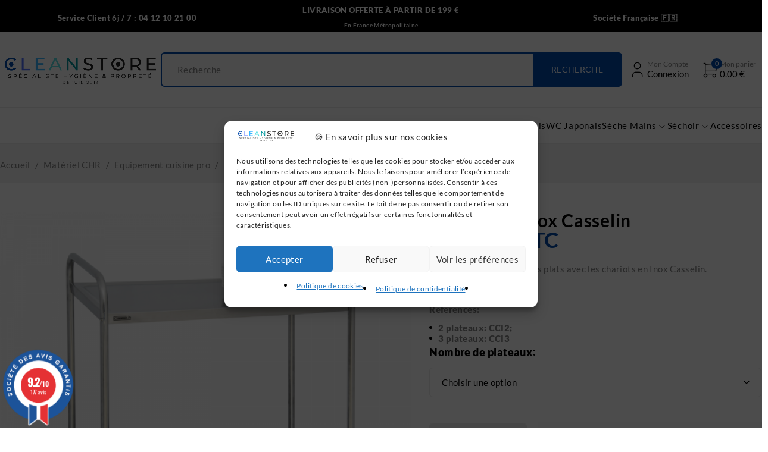

--- FILE ---
content_type: text/html; charset=UTF-8
request_url: https://cleanstore.fr/produit/chariot-inox-casselin/
body_size: 32517
content:
<!DOCTYPE html>
<html lang="fr-FR">
<head>
<meta charset="UTF-8" />
<meta name="viewport" content="width=device-width, initial-scale=1.0, maximum-scale=1" />
<link rel="profile" href="//gmpg.org/xfn/11" />
<meta name='robots' content='index, follow, max-image-preview:large, max-snippet:-1, max-video-preview:-1' />
<!-- Google Tag Manager for WordPress by gtm4wp.com -->
<script data-cfasync="false" data-pagespeed-no-defer>
var gtm4wp_datalayer_name = "dataLayer";
var dataLayer = dataLayer || [];
</script>
<!-- End Google Tag Manager for WordPress by gtm4wp.com -->
<!-- This site is optimized with the Yoast SEO plugin v26.8 - https://yoast.com/product/yoast-seo-wordpress/ -->
<title>Chariot en inox Casselin - Cleanstore</title>
<meta name="description" content="Retrouvez nos Chariots en Inox Casselin à 2 ou 3 plateaux. Livraison Rapide et Expédition sous 48h, jours ouvrés." />
<link rel="canonical" href="https://cleanstore.fr/produit/chariot-inox-casselin/" />
<meta property="og:locale" content="fr_FR" />
<meta property="og:type" content="article" />
<meta property="og:title" content="Chariot en inox Casselin - Cleanstore" />
<meta property="og:description" content="Retrouvez nos Chariots en Inox Casselin à 2 ou 3 plateaux. Livraison Rapide et Expédition sous 48h, jours ouvrés." />
<meta property="og:url" content="https://cleanstore.fr/produit/chariot-inox-casselin/" />
<meta property="og:site_name" content="Cleanstore" />
<meta property="article:modified_time" content="2025-07-09T12:02:00+00:00" />
<meta property="og:image" content="https://cleanstore.fr/wp-content/uploads/2022/04/Chariot-en-inox-2-plateaux.png" />
<meta property="og:image:width" content="1000" />
<meta property="og:image:height" content="1000" />
<meta property="og:image:type" content="image/png" />
<meta name="twitter:card" content="summary_large_image" />
<meta name="twitter:label1" content="Durée de lecture estimée" />
<meta name="twitter:data1" content="1 minute" />
<script type="application/ld+json" class="yoast-schema-graph">{"@context":"https://schema.org","@graph":[{"@type":"WebPage","@id":"https://cleanstore.fr/produit/chariot-inox-casselin/","url":"https://cleanstore.fr/produit/chariot-inox-casselin/","name":"Chariot en inox Casselin - Cleanstore","isPartOf":{"@id":"https://cleanstore.fr/#website"},"primaryImageOfPage":{"@id":"https://cleanstore.fr/produit/chariot-inox-casselin/#primaryimage"},"image":{"@id":"https://cleanstore.fr/produit/chariot-inox-casselin/#primaryimage"},"thumbnailUrl":"https://cleanstore.fr/wp-content/uploads/2022/04/Chariot-en-inox-2-plateaux.png","datePublished":"2022-04-27T19:06:00+00:00","dateModified":"2025-07-09T12:02:00+00:00","description":"Retrouvez nos Chariots en Inox Casselin à 2 ou 3 plateaux. Livraison Rapide et Expédition sous 48h, jours ouvrés.","breadcrumb":{"@id":"https://cleanstore.fr/produit/chariot-inox-casselin/#breadcrumb"},"inLanguage":"fr-FR","potentialAction":[{"@type":"ReadAction","target":["https://cleanstore.fr/produit/chariot-inox-casselin/"]}]},{"@type":"ImageObject","inLanguage":"fr-FR","@id":"https://cleanstore.fr/produit/chariot-inox-casselin/#primaryimage","url":"https://cleanstore.fr/wp-content/uploads/2022/04/Chariot-en-inox-2-plateaux.png","contentUrl":"https://cleanstore.fr/wp-content/uploads/2022/04/Chariot-en-inox-2-plateaux.png","width":1000,"height":1000,"caption":"Chariot en inox 2 plateaux Casselin"},{"@type":"BreadcrumbList","@id":"https://cleanstore.fr/produit/chariot-inox-casselin/#breadcrumb","itemListElement":[{"@type":"ListItem","position":1,"name":"Accueil","item":"https://cleanstore.fr/"},{"@type":"ListItem","position":2,"name":"Boutique","item":"https://cleanstore.fr/boutique/"},{"@type":"ListItem","position":3,"name":"Chariot en inox Casselin"}]},{"@type":"WebSite","@id":"https://cleanstore.fr/#website","url":"https://cleanstore.fr/","name":"Cleanstore","description":"Spécialiste Hygiène &amp; Propreté depuis 2013","publisher":{"@id":"https://cleanstore.fr/#organization"},"potentialAction":[{"@type":"SearchAction","target":{"@type":"EntryPoint","urlTemplate":"https://cleanstore.fr/?s={search_term_string}"},"query-input":{"@type":"PropertyValueSpecification","valueRequired":true,"valueName":"search_term_string"}}],"inLanguage":"fr-FR"},{"@type":"Organization","@id":"https://cleanstore.fr/#organization","name":"Cleanstore","url":"https://cleanstore.fr/","logo":{"@type":"ImageObject","inLanguage":"fr-FR","@id":"https://cleanstore.fr/#/schema/logo/image/","url":"https://cleanstore.fr/wp-content/uploads/2021/03/Copie-de-Blanc-Simple-Ameublement-de-la-Maison-Logo-1.svg","contentUrl":"https://cleanstore.fr/wp-content/uploads/2021/03/Copie-de-Blanc-Simple-Ameublement-de-la-Maison-Logo-1.svg","caption":"Cleanstore"},"image":{"@id":"https://cleanstore.fr/#/schema/logo/image/"}}]}</script>
<!-- / Yoast SEO plugin. -->
<link rel='dns-prefetch' href='//client.crisp.chat' />
<link rel='dns-prefetch' href='//www.societe-des-avis-garantis.fr' />
<link rel='dns-prefetch' href='//fonts.googleapis.com' />
<link rel='preconnect' href='https://fonts.gstatic.com' crossorigin />
<link rel="alternate" type="application/rss+xml" title="Cleanstore &raquo; Flux" href="https://cleanstore.fr/feed/" />
<link rel="alternate" type="application/rss+xml" title="Cleanstore &raquo; Flux des commentaires" href="https://cleanstore.fr/comments/feed/" />
<link rel="alternate" title="oEmbed (JSON)" type="application/json+oembed" href="https://cleanstore.fr/wp-json/oembed/1.0/embed?url=https%3A%2F%2Fcleanstore.fr%2Fproduit%2Fchariot-inox-casselin%2F" />
<link rel="alternate" title="oEmbed (XML)" type="text/xml+oembed" href="https://cleanstore.fr/wp-json/oembed/1.0/embed?url=https%3A%2F%2Fcleanstore.fr%2Fproduit%2Fchariot-inox-casselin%2F&#038;format=xml" />
<style id='wp-img-auto-sizes-contain-inline-css' type='text/css'>
img:is([sizes=auto i],[sizes^="auto," i]){contain-intrinsic-size:3000px 1500px}
/*# sourceURL=wp-img-auto-sizes-contain-inline-css */
</style>
<!-- <link rel='stylesheet' id='wp-block-library-css' href='https://cleanstore.fr/wp-includes/css/dist/block-library/style.min.css?ver=6.9' type='text/css' media='all' /> -->
<link rel="stylesheet" type="text/css" href="//cleanstore.fr/wp-content/cache/wpfc-minified/1f6rqop5/198.css" media="all"/>
<style id='classic-theme-styles-inline-css' type='text/css'>
/*! This file is auto-generated */
.wp-block-button__link{color:#fff;background-color:#32373c;border-radius:9999px;box-shadow:none;text-decoration:none;padding:calc(.667em + 2px) calc(1.333em + 2px);font-size:1.125em}.wp-block-file__button{background:#32373c;color:#fff;text-decoration:none}
/*# sourceURL=/wp-includes/css/classic-themes.min.css */
</style>
<style id='global-styles-inline-css' type='text/css'>
:root{--wp--preset--aspect-ratio--square: 1;--wp--preset--aspect-ratio--4-3: 4/3;--wp--preset--aspect-ratio--3-4: 3/4;--wp--preset--aspect-ratio--3-2: 3/2;--wp--preset--aspect-ratio--2-3: 2/3;--wp--preset--aspect-ratio--16-9: 16/9;--wp--preset--aspect-ratio--9-16: 9/16;--wp--preset--color--black: #000000;--wp--preset--color--cyan-bluish-gray: #abb8c3;--wp--preset--color--white: #ffffff;--wp--preset--color--pale-pink: #f78da7;--wp--preset--color--vivid-red: #cf2e2e;--wp--preset--color--luminous-vivid-orange: #ff6900;--wp--preset--color--luminous-vivid-amber: #fcb900;--wp--preset--color--light-green-cyan: #7bdcb5;--wp--preset--color--vivid-green-cyan: #00d084;--wp--preset--color--pale-cyan-blue: #8ed1fc;--wp--preset--color--vivid-cyan-blue: #0693e3;--wp--preset--color--vivid-purple: #9b51e0;--wp--preset--gradient--vivid-cyan-blue-to-vivid-purple: linear-gradient(135deg,rgb(6,147,227) 0%,rgb(155,81,224) 100%);--wp--preset--gradient--light-green-cyan-to-vivid-green-cyan: linear-gradient(135deg,rgb(122,220,180) 0%,rgb(0,208,130) 100%);--wp--preset--gradient--luminous-vivid-amber-to-luminous-vivid-orange: linear-gradient(135deg,rgb(252,185,0) 0%,rgb(255,105,0) 100%);--wp--preset--gradient--luminous-vivid-orange-to-vivid-red: linear-gradient(135deg,rgb(255,105,0) 0%,rgb(207,46,46) 100%);--wp--preset--gradient--very-light-gray-to-cyan-bluish-gray: linear-gradient(135deg,rgb(238,238,238) 0%,rgb(169,184,195) 100%);--wp--preset--gradient--cool-to-warm-spectrum: linear-gradient(135deg,rgb(74,234,220) 0%,rgb(151,120,209) 20%,rgb(207,42,186) 40%,rgb(238,44,130) 60%,rgb(251,105,98) 80%,rgb(254,248,76) 100%);--wp--preset--gradient--blush-light-purple: linear-gradient(135deg,rgb(255,206,236) 0%,rgb(152,150,240) 100%);--wp--preset--gradient--blush-bordeaux: linear-gradient(135deg,rgb(254,205,165) 0%,rgb(254,45,45) 50%,rgb(107,0,62) 100%);--wp--preset--gradient--luminous-dusk: linear-gradient(135deg,rgb(255,203,112) 0%,rgb(199,81,192) 50%,rgb(65,88,208) 100%);--wp--preset--gradient--pale-ocean: linear-gradient(135deg,rgb(255,245,203) 0%,rgb(182,227,212) 50%,rgb(51,167,181) 100%);--wp--preset--gradient--electric-grass: linear-gradient(135deg,rgb(202,248,128) 0%,rgb(113,206,126) 100%);--wp--preset--gradient--midnight: linear-gradient(135deg,rgb(2,3,129) 0%,rgb(40,116,252) 100%);--wp--preset--font-size--small: 13px;--wp--preset--font-size--medium: 20px;--wp--preset--font-size--large: 36px;--wp--preset--font-size--x-large: 42px;--wp--preset--spacing--20: 0.44rem;--wp--preset--spacing--30: 0.67rem;--wp--preset--spacing--40: 1rem;--wp--preset--spacing--50: 1.5rem;--wp--preset--spacing--60: 2.25rem;--wp--preset--spacing--70: 3.38rem;--wp--preset--spacing--80: 5.06rem;--wp--preset--shadow--natural: 6px 6px 9px rgba(0, 0, 0, 0.2);--wp--preset--shadow--deep: 12px 12px 50px rgba(0, 0, 0, 0.4);--wp--preset--shadow--sharp: 6px 6px 0px rgba(0, 0, 0, 0.2);--wp--preset--shadow--outlined: 6px 6px 0px -3px rgb(255, 255, 255), 6px 6px rgb(0, 0, 0);--wp--preset--shadow--crisp: 6px 6px 0px rgb(0, 0, 0);}:where(.is-layout-flex){gap: 0.5em;}:where(.is-layout-grid){gap: 0.5em;}body .is-layout-flex{display: flex;}.is-layout-flex{flex-wrap: wrap;align-items: center;}.is-layout-flex > :is(*, div){margin: 0;}body .is-layout-grid{display: grid;}.is-layout-grid > :is(*, div){margin: 0;}:where(.wp-block-columns.is-layout-flex){gap: 2em;}:where(.wp-block-columns.is-layout-grid){gap: 2em;}:where(.wp-block-post-template.is-layout-flex){gap: 1.25em;}:where(.wp-block-post-template.is-layout-grid){gap: 1.25em;}.has-black-color{color: var(--wp--preset--color--black) !important;}.has-cyan-bluish-gray-color{color: var(--wp--preset--color--cyan-bluish-gray) !important;}.has-white-color{color: var(--wp--preset--color--white) !important;}.has-pale-pink-color{color: var(--wp--preset--color--pale-pink) !important;}.has-vivid-red-color{color: var(--wp--preset--color--vivid-red) !important;}.has-luminous-vivid-orange-color{color: var(--wp--preset--color--luminous-vivid-orange) !important;}.has-luminous-vivid-amber-color{color: var(--wp--preset--color--luminous-vivid-amber) !important;}.has-light-green-cyan-color{color: var(--wp--preset--color--light-green-cyan) !important;}.has-vivid-green-cyan-color{color: var(--wp--preset--color--vivid-green-cyan) !important;}.has-pale-cyan-blue-color{color: var(--wp--preset--color--pale-cyan-blue) !important;}.has-vivid-cyan-blue-color{color: var(--wp--preset--color--vivid-cyan-blue) !important;}.has-vivid-purple-color{color: var(--wp--preset--color--vivid-purple) !important;}.has-black-background-color{background-color: var(--wp--preset--color--black) !important;}.has-cyan-bluish-gray-background-color{background-color: var(--wp--preset--color--cyan-bluish-gray) !important;}.has-white-background-color{background-color: var(--wp--preset--color--white) !important;}.has-pale-pink-background-color{background-color: var(--wp--preset--color--pale-pink) !important;}.has-vivid-red-background-color{background-color: var(--wp--preset--color--vivid-red) !important;}.has-luminous-vivid-orange-background-color{background-color: var(--wp--preset--color--luminous-vivid-orange) !important;}.has-luminous-vivid-amber-background-color{background-color: var(--wp--preset--color--luminous-vivid-amber) !important;}.has-light-green-cyan-background-color{background-color: var(--wp--preset--color--light-green-cyan) !important;}.has-vivid-green-cyan-background-color{background-color: var(--wp--preset--color--vivid-green-cyan) !important;}.has-pale-cyan-blue-background-color{background-color: var(--wp--preset--color--pale-cyan-blue) !important;}.has-vivid-cyan-blue-background-color{background-color: var(--wp--preset--color--vivid-cyan-blue) !important;}.has-vivid-purple-background-color{background-color: var(--wp--preset--color--vivid-purple) !important;}.has-black-border-color{border-color: var(--wp--preset--color--black) !important;}.has-cyan-bluish-gray-border-color{border-color: var(--wp--preset--color--cyan-bluish-gray) !important;}.has-white-border-color{border-color: var(--wp--preset--color--white) !important;}.has-pale-pink-border-color{border-color: var(--wp--preset--color--pale-pink) !important;}.has-vivid-red-border-color{border-color: var(--wp--preset--color--vivid-red) !important;}.has-luminous-vivid-orange-border-color{border-color: var(--wp--preset--color--luminous-vivid-orange) !important;}.has-luminous-vivid-amber-border-color{border-color: var(--wp--preset--color--luminous-vivid-amber) !important;}.has-light-green-cyan-border-color{border-color: var(--wp--preset--color--light-green-cyan) !important;}.has-vivid-green-cyan-border-color{border-color: var(--wp--preset--color--vivid-green-cyan) !important;}.has-pale-cyan-blue-border-color{border-color: var(--wp--preset--color--pale-cyan-blue) !important;}.has-vivid-cyan-blue-border-color{border-color: var(--wp--preset--color--vivid-cyan-blue) !important;}.has-vivid-purple-border-color{border-color: var(--wp--preset--color--vivid-purple) !important;}.has-vivid-cyan-blue-to-vivid-purple-gradient-background{background: var(--wp--preset--gradient--vivid-cyan-blue-to-vivid-purple) !important;}.has-light-green-cyan-to-vivid-green-cyan-gradient-background{background: var(--wp--preset--gradient--light-green-cyan-to-vivid-green-cyan) !important;}.has-luminous-vivid-amber-to-luminous-vivid-orange-gradient-background{background: var(--wp--preset--gradient--luminous-vivid-amber-to-luminous-vivid-orange) !important;}.has-luminous-vivid-orange-to-vivid-red-gradient-background{background: var(--wp--preset--gradient--luminous-vivid-orange-to-vivid-red) !important;}.has-very-light-gray-to-cyan-bluish-gray-gradient-background{background: var(--wp--preset--gradient--very-light-gray-to-cyan-bluish-gray) !important;}.has-cool-to-warm-spectrum-gradient-background{background: var(--wp--preset--gradient--cool-to-warm-spectrum) !important;}.has-blush-light-purple-gradient-background{background: var(--wp--preset--gradient--blush-light-purple) !important;}.has-blush-bordeaux-gradient-background{background: var(--wp--preset--gradient--blush-bordeaux) !important;}.has-luminous-dusk-gradient-background{background: var(--wp--preset--gradient--luminous-dusk) !important;}.has-pale-ocean-gradient-background{background: var(--wp--preset--gradient--pale-ocean) !important;}.has-electric-grass-gradient-background{background: var(--wp--preset--gradient--electric-grass) !important;}.has-midnight-gradient-background{background: var(--wp--preset--gradient--midnight) !important;}.has-small-font-size{font-size: var(--wp--preset--font-size--small) !important;}.has-medium-font-size{font-size: var(--wp--preset--font-size--medium) !important;}.has-large-font-size{font-size: var(--wp--preset--font-size--large) !important;}.has-x-large-font-size{font-size: var(--wp--preset--font-size--x-large) !important;}
:where(.wp-block-post-template.is-layout-flex){gap: 1.25em;}:where(.wp-block-post-template.is-layout-grid){gap: 1.25em;}
:where(.wp-block-term-template.is-layout-flex){gap: 1.25em;}:where(.wp-block-term-template.is-layout-grid){gap: 1.25em;}
:where(.wp-block-columns.is-layout-flex){gap: 2em;}:where(.wp-block-columns.is-layout-grid){gap: 2em;}
:root :where(.wp-block-pullquote){font-size: 1.5em;line-height: 1.6;}
/*# sourceURL=global-styles-inline-css */
</style>
<!-- <link rel='stylesheet' id='ts-style-css' href='https://cleanstore.fr/wp-content/plugins/themesky/css/themesky.css?ver=1.0.4' type='text/css' media='all' /> -->
<!-- <link rel='stylesheet' id='swiper-css' href='https://cleanstore.fr/wp-content/plugins/themesky/css/swiper-bundle.min.css?ver=1.0.4' type='text/css' media='all' /> -->
<!-- <link rel='stylesheet' id='photoswipe-css' href='https://cleanstore.fr/wp-content/plugins/woocommerce/assets/css/photoswipe/photoswipe.min.css?ver=10.4.3' type='text/css' media='all' /> -->
<!-- <link rel='stylesheet' id='photoswipe-default-skin-css' href='https://cleanstore.fr/wp-content/plugins/woocommerce/assets/css/photoswipe/default-skin/default-skin.min.css?ver=10.4.3' type='text/css' media='all' /> -->
<!-- <link rel='stylesheet' id='woocommerce-layout-css' href='https://cleanstore.fr/wp-content/plugins/woocommerce/assets/css/woocommerce-layout.css?ver=10.4.3' type='text/css' media='all' /> -->
<link rel="stylesheet" type="text/css" href="//cleanstore.fr/wp-content/cache/wpfc-minified/qt1rfl7v/19m.css" media="all"/>
<!-- <link rel='stylesheet' id='woocommerce-smallscreen-css' href='https://cleanstore.fr/wp-content/plugins/woocommerce/assets/css/woocommerce-smallscreen.css?ver=10.4.3' type='text/css' media='only screen and (max-width: 768px)' /> -->
<link rel="stylesheet" type="text/css" href="//cleanstore.fr/wp-content/cache/wpfc-minified/7xbk9cjo/18k.css" media="only screen and (max-width: 768px)"/>
<!-- <link rel='stylesheet' id='woocommerce-general-css' href='https://cleanstore.fr/wp-content/plugins/woocommerce/assets/css/woocommerce.css?ver=10.4.3' type='text/css' media='all' /> -->
<link rel="stylesheet" type="text/css" href="//cleanstore.fr/wp-content/cache/wpfc-minified/jqzp4p8h/18k.css" media="all"/>
<style id='woocommerce-inline-inline-css' type='text/css'>
.woocommerce form .form-row .required { visibility: visible; }
/*# sourceURL=woocommerce-inline-inline-css */
</style>
<link rel='stylesheet' id='wcsag-font-css' href='//fonts.googleapis.com/css?family=Open+Sans%3A600%2C400%2C400i%7COswald%3A700&#038;ver=6.9' type='text/css' media='all' />
<!-- <link rel='stylesheet' id='wcsag-main-css' href='https://cleanstore.fr/wp-content/plugins/woo-guaranteed-reviews-company/assets/css/main.css?ver=1.2.9' type='text/css' media='all' /> -->
<!-- <link rel='stylesheet' id='cmplz-general-css' href='https://cleanstore.fr/wp-content/plugins/complianz-gdpr/assets/css/cookieblocker.min.css?ver=1766018246' type='text/css' media='all' /> -->
<!-- <link rel='stylesheet' id='wc_stripe_express_checkout_style-css' href='https://cleanstore.fr/wp-content/plugins/woocommerce-gateway-stripe/build/express-checkout.css?ver=883d1b0d4165d89258df' type='text/css' media='all' /> -->
<!-- <link rel='stylesheet' id='font-awesome-5-css' href='https://cleanstore.fr/wp-content/themes/ecomall/css/fontawesome.min.css?ver=1.2.3' type='text/css' media='all' /> -->
<!-- <link rel='stylesheet' id='ecomall-reset-css' href='https://cleanstore.fr/wp-content/themes/ecomall/css/reset.css?ver=1.2.3' type='text/css' media='all' /> -->
<!-- <link rel='stylesheet' id='ecomall-style-css' href='https://cleanstore.fr/wp-content/themes/ecomall/style.css?ver=1.2.3' type='text/css' media='all' /> -->
<!-- <link rel='stylesheet' id='ecomall-child-style-css' href='https://cleanstore.fr/wp-content/themes/ecomall-child/assets/css/main.css?ver=6.9' type='text/css' media='all' /> -->
<link rel="stylesheet" type="text/css" href="//cleanstore.fr/wp-content/cache/wpfc-minified/q4vcfsdl/t089.css" media="all"/>
<link rel="preload" as="style" href="https://fonts.googleapis.com/css?family=Lato:100,300,400,700,900,100italic,300italic,400italic,700italic,900italic&#038;display=swap&#038;ver=1760962099" /><link rel="stylesheet" href="https://fonts.googleapis.com/css?family=Lato:100,300,400,700,900,100italic,300italic,400italic,700italic,900italic&#038;display=swap&#038;ver=1760962099" media="print" onload="this.media='all'"><noscript><link rel="stylesheet" href="https://fonts.googleapis.com/css?family=Lato:100,300,400,700,900,100italic,300italic,400italic,700italic,900italic&#038;display=swap&#038;ver=1760962099" /></noscript><!-- <link rel='stylesheet' id='font-tb-icons-css' href='https://cleanstore.fr/wp-content/themes/ecomall/css/tb-icons.min.css?ver=1.2.3' type='text/css' media='all' /> -->
<!-- <link rel='stylesheet' id='ecomall-responsive-css' href='https://cleanstore.fr/wp-content/themes/ecomall/css/responsive.css?ver=1.2.3' type='text/css' media='all' /> -->
<!-- <link rel='stylesheet' id='ecomall-dynamic-css-css' href='https://cleanstore.fr/wp-content/uploads/ecomallchild.css?ver=1760962099' type='text/css' media='all' /> -->
<link rel="stylesheet" type="text/css" href="//cleanstore.fr/wp-content/cache/wpfc-minified/qkc5icnx/18k.css" media="all"/>
<script type="text/template" id="tmpl-variation-template">
<div class="woocommerce-variation-description">{{{ data.variation.variation_description }}}</div>
<div class="woocommerce-variation-price">{{{ data.variation.price_html }}}</div>
<div class="woocommerce-variation-availability">{{{ data.variation.availability_html }}}</div>
</script>
<script type="text/template" id="tmpl-unavailable-variation-template">
<p role="alert">Désolé, ce produit n&rsquo;est pas disponible. Veuillez choisir une combinaison différente.</p>
</script>
<script src='//cleanstore.fr/wp-content/cache/wpfc-minified/1b70y3qt/19n.js' type="text/javascript"></script>
<!-- <script type="text/javascript" src="https://cleanstore.fr/wp-includes/js/jquery/jquery.min.js?ver=3.7.1" id="jquery-core-js"></script> -->
<!-- <script type="text/javascript" src="https://cleanstore.fr/wp-includes/js/jquery/jquery-migrate.min.js?ver=3.4.1" id="jquery-migrate-js"></script> -->
<!-- <script type="text/javascript" src="https://cleanstore.fr/wp-content/plugins/woocommerce/assets/js/flexslider/jquery.flexslider.min.js?ver=2.7.2-wc.10.4.3" id="wc-flexslider-js" defer="defer" data-wp-strategy="defer"></script> -->
<!-- <script type="text/javascript" src="https://cleanstore.fr/wp-content/plugins/woocommerce/assets/js/photoswipe/photoswipe.min.js?ver=4.1.1-wc.10.4.3" id="wc-photoswipe-js" defer="defer" data-wp-strategy="defer"></script> -->
<!-- <script type="text/javascript" src="https://cleanstore.fr/wp-content/plugins/woocommerce/assets/js/photoswipe/photoswipe-ui-default.min.js?ver=4.1.1-wc.10.4.3" id="wc-photoswipe-ui-default-js" defer="defer" data-wp-strategy="defer"></script> -->
<script type="text/javascript" id="wc-single-product-js-extra">
/* <![CDATA[ */
var wc_single_product_params = {"i18n_required_rating_text":"Veuillez s\u00e9lectionner une note","i18n_rating_options":["1\u00a0\u00e9toile sur 5","2\u00a0\u00e9toiles sur 5","3\u00a0\u00e9toiles sur 5","4\u00a0\u00e9toiles sur 5","5\u00a0\u00e9toiles sur 5"],"i18n_product_gallery_trigger_text":"Voir la galerie d\u2019images en plein \u00e9cran","review_rating_required":"yes","flexslider":{"rtl":false,"animation":"slide","smoothHeight":true,"directionNav":false,"controlNav":"thumbnails","slideshow":false,"animationSpeed":500,"animationLoop":false,"allowOneSlide":false},"zoom_enabled":"","zoom_options":[],"photoswipe_enabled":"1","photoswipe_options":{"shareEl":false,"closeOnScroll":false,"history":false,"hideAnimationDuration":0,"showAnimationDuration":0},"flexslider_enabled":"1"};
//# sourceURL=wc-single-product-js-extra
/* ]]> */
</script>
<script src='//cleanstore.fr/wp-content/cache/wpfc-minified/mn3p3941/19n.js' type="text/javascript"></script>
<!-- <script type="text/javascript" src="https://cleanstore.fr/wp-content/plugins/woocommerce/assets/js/frontend/single-product.min.js?ver=10.4.3" id="wc-single-product-js" defer="defer" data-wp-strategy="defer"></script> -->
<!-- <script type="text/javascript" src="https://cleanstore.fr/wp-content/plugins/woocommerce/assets/js/jquery-blockui/jquery.blockUI.min.js?ver=2.7.0-wc.10.4.3" id="wc-jquery-blockui-js" defer="defer" data-wp-strategy="defer"></script> -->
<!-- <script type="text/javascript" src="https://cleanstore.fr/wp-content/plugins/woocommerce/assets/js/js-cookie/js.cookie.min.js?ver=2.1.4-wc.10.4.3" id="wc-js-cookie-js" defer="defer" data-wp-strategy="defer"></script> -->
<script type="text/javascript" id="woocommerce-js-extra">
/* <![CDATA[ */
var woocommerce_params = {"ajax_url":"/wp-admin/admin-ajax.php","wc_ajax_url":"/?wc-ajax=%%endpoint%%","i18n_password_show":"Afficher le mot de passe","i18n_password_hide":"Masquer le mot de passe"};
//# sourceURL=woocommerce-js-extra
/* ]]> */
</script>
<script src='//cleanstore.fr/wp-content/cache/wpfc-minified/e5xpnvbx/18k.js' type="text/javascript"></script>
<!-- <script type="text/javascript" src="https://cleanstore.fr/wp-content/plugins/woocommerce/assets/js/frontend/woocommerce.min.js?ver=10.4.3" id="woocommerce-js" defer="defer" data-wp-strategy="defer"></script> -->
<script type="text/javascript" id="wc-cart-fragments-js-extra">
/* <![CDATA[ */
var wc_cart_fragments_params = {"ajax_url":"/wp-admin/admin-ajax.php","wc_ajax_url":"/?wc-ajax=%%endpoint%%","cart_hash_key":"wc_cart_hash_8b8e26b53712fa7208d6d1489a172276","fragment_name":"wc_fragments_8b8e26b53712fa7208d6d1489a172276","request_timeout":"5000"};
//# sourceURL=wc-cart-fragments-js-extra
/* ]]> */
</script>
<script src='//cleanstore.fr/wp-content/cache/wpfc-minified/13k19xxq/19s.js' type="text/javascript"></script>
<!-- <script type="text/javascript" src="https://cleanstore.fr/wp-content/plugins/woocommerce/assets/js/frontend/cart-fragments.min.js?ver=10.4.3" id="wc-cart-fragments-js" defer="defer" data-wp-strategy="defer"></script> -->
<!-- <script type="text/javascript" src="https://cleanstore.fr/wp-includes/js/underscore.min.js?ver=1.13.7" id="underscore-js"></script> -->
<script type="text/javascript" id="wp-util-js-extra">
/* <![CDATA[ */
var _wpUtilSettings = {"ajax":{"url":"/wp-admin/admin-ajax.php"}};
//# sourceURL=wp-util-js-extra
/* ]]> */
</script>
<script src='//cleanstore.fr/wp-content/cache/wpfc-minified/1dfo79xs/18k.js' type="text/javascript"></script>
<!-- <script type="text/javascript" src="https://cleanstore.fr/wp-includes/js/wp-util.min.js?ver=6.9" id="wp-util-js"></script> -->
<script type="text/javascript" id="wc-add-to-cart-variation-js-extra">
/* <![CDATA[ */
var wc_add_to_cart_variation_params = {"wc_ajax_url":"/?wc-ajax=%%endpoint%%","i18n_no_matching_variations_text":"D\u00e9sol\u00e9, aucun produit ne r\u00e9pond \u00e0 vos crit\u00e8res. Veuillez choisir une combinaison diff\u00e9rente.","i18n_make_a_selection_text":"Veuillez s\u00e9lectionner des options du produit avant de l\u2019ajouter \u00e0 votre panier.","i18n_unavailable_text":"D\u00e9sol\u00e9, ce produit n\u2019est pas disponible. Veuillez choisir une combinaison diff\u00e9rente.","i18n_reset_alert_text":"Votre s\u00e9lection a \u00e9t\u00e9 r\u00e9initialis\u00e9e. Veuillez s\u00e9lectionner des options du produit avant de l\u2019ajouter \u00e0 votre panier."};
//# sourceURL=wc-add-to-cart-variation-js-extra
/* ]]> */
</script>
<script src='//cleanstore.fr/wp-content/cache/wpfc-minified/sbcfitd/18k.js' type="text/javascript"></script>
<!-- <script type="text/javascript" src="https://cleanstore.fr/wp-content/plugins/woocommerce/assets/js/frontend/add-to-cart-variation.min.js?ver=10.4.3" id="wc-add-to-cart-variation-js" defer="defer" data-wp-strategy="defer"></script> -->
<link rel="https://api.w.org/" href="https://cleanstore.fr/wp-json/" /><link rel="alternate" title="JSON" type="application/json" href="https://cleanstore.fr/wp-json/wp/v2/product/8309" /><link rel="EditURI" type="application/rsd+xml" title="RSD" href="https://cleanstore.fr/xmlrpc.php?rsd" />
<meta name="generator" content="WordPress 6.9" />
<meta name="generator" content="WooCommerce 10.4.3" />
<link rel='shortlink' href='https://cleanstore.fr/?p=8309' />
<meta name="generator" content="Redux 4.5.10" />
<!-- This website runs the Product Feed PRO for WooCommerce by AdTribes.io plugin - version woocommercesea_option_installed_version -->
<style>.cmplz-hidden {
display: none !important;
}</style>		<script type="text/plain" data-service="google-analytics" data-category="statistics" async data-cmplz-src="https://www.googletagmanager.com/gtag/js?id=G-6LKRJK22Y8"></script> 		<script>
window.dataLayer = window.dataLayer || [];
function gtag(){dataLayer.push(arguments);}
gtag('js', new Date());
gtag('config', 'G-6LKRJK22Y8' , { 'anonymize_ip': true });
let ga4DisableID = 'ga-disable-G-6LKRJK22Y8';
if (document.cookie.indexOf(ga4DisableID + '=true') > -1) {
window[ga4DisableID] = true;
}
function ga4Optout () {
var expDate = new Date;
expDate.setMonth(expDate.getMonth() + 26);
document.cookie = ga4DisableID + '=true; expires='+expDate.toGMTString() + ';path =/';
window[ga4DisableID] = true;
}		</script>
<!-- Google Tag Manager for WordPress by gtm4wp.com -->
<!-- GTM Container placement set to automatic -->
<script data-cfasync="false" data-pagespeed-no-defer type="text/javascript">
var dataLayer_content = {"pagePostType":"product","pagePostType2":"single-product","pagePostAuthor":"Arthur"};
dataLayer.push( dataLayer_content );
</script>
<script data-cfasync="false" data-pagespeed-no-defer type="text/javascript">
(function(w,d,s,l,i){w[l]=w[l]||[];w[l].push({'gtm.start':
new Date().getTime(),event:'gtm.js'});var f=d.getElementsByTagName(s)[0],
j=d.createElement(s),dl=l!='dataLayer'?'&l='+l:'';j.async=true;j.src=
'//www.googletagmanager.com/gtm.js?id='+i+dl;f.parentNode.insertBefore(j,f);
})(window,document,'script','dataLayer','GTM-5LTTFP5L');
</script>
<!-- End Google Tag Manager for WordPress by gtm4wp.com -->	<noscript><style>.woocommerce-product-gallery{ opacity: 1 !important; }</style></noscript>
<meta name="generator" content="Elementor 3.34.0; features: e_font_icon_svg, additional_custom_breakpoints; settings: css_print_method-external, google_font-enabled, font_display-swap">
<style>
.e-con.e-parent:nth-of-type(n+4):not(.e-lazyloaded):not(.e-no-lazyload),
.e-con.e-parent:nth-of-type(n+4):not(.e-lazyloaded):not(.e-no-lazyload) * {
background-image: none !important;
}
@media screen and (max-height: 1024px) {
.e-con.e-parent:nth-of-type(n+3):not(.e-lazyloaded):not(.e-no-lazyload),
.e-con.e-parent:nth-of-type(n+3):not(.e-lazyloaded):not(.e-no-lazyload) * {
background-image: none !important;
}
}
@media screen and (max-height: 640px) {
.e-con.e-parent:nth-of-type(n+2):not(.e-lazyloaded):not(.e-no-lazyload),
.e-con.e-parent:nth-of-type(n+2):not(.e-lazyloaded):not(.e-no-lazyload) * {
background-image: none !important;
}
}
</style>
<noscript><style>.lazyload[data-src]{display:none !important;}</style></noscript><style>.lazyload{background-image:none !important;}.lazyload:before{background-image:none !important;}</style><link rel="icon" href="https://cleanstore.fr/wp-content/uploads/2021/03/cropped-favicon-cleanstore-32x32.png" sizes="32x32" />
<link rel="icon" href="https://cleanstore.fr/wp-content/uploads/2021/03/cropped-favicon-cleanstore-192x192.png" sizes="192x192" />
<link rel="apple-touch-icon" href="https://cleanstore.fr/wp-content/uploads/2021/03/cropped-favicon-cleanstore-180x180.png" />
<meta name="msapplication-TileImage" content="https://cleanstore.fr/wp-content/uploads/2021/03/cropped-favicon-cleanstore-270x270.png" />
<style type="text/css" id="wp-custom-css">
.wp-block-woocommerce-checkout-order-summary-block {
border: none !important;
}		</style>
</head>
<body data-cmplz=1 class="wp-singular product-template-default single single-product postid-8309 wp-custom-logo wp-theme-ecomall wp-child-theme-ecomall-child theme-ecomall woocommerce woocommerce-page woocommerce-no-js wide header-v6 product-label-rectangle product-hover-style-v1 hide-product-description ts_desktop elementor-default elementor-kit-17727">
<!-- GTM Container placement set to automatic -->
<!-- Google Tag Manager (noscript) -->
<noscript><iframe src="https://www.googletagmanager.com/ns.html?id=GTM-5LTTFP5L" height="0" width="0" style="display:none;visibility:hidden" aria-hidden="true"></iframe></noscript>
<!-- End Google Tag Manager (noscript) -->
<div id="page" class="hfeed site">
<!-- Page Slider -->
<header class="ts-header has-sticky">
<div class="top-bar top-bar-align-right">
<div class="inside-top-bar grid-container">
<aside class="widget hidden-phone">
<div class="textwidget">
<p><strong>Service Client 6j / 7 : 04 12 10 21 00</strong></p>
</div>
</aside>
<aside class="widget">
<div class="textwidget">
<p>
<strong>LIVRAISON OFFERTE À PARTIR DE 199 € </strong><br>
<span>En France Métropolitaine</span>
</p>
</div>
</aside>
<aside class="widget hidden-phone">
<div class="textwidget">
<p><strong>Société Française 🇫🇷 </strong></p>
</div>
</aside>
</div>
</div>
<div class="header-template">
<div class="header-sticky">
<div class="header-middle">
<div class="container">
<div class="header-left">
<div class="logo-wrapper">		<div class="logo">
<a href="https://cleanstore.fr/">
<img src="[data-uri]" alt="Cleanstore" title="Cleanstore" class="normal-logo lazyload" data-src="https://cleanstore.fr/wp-content/uploads/2025/03/f96b2d6a-00c0-488e-a58c-5422aec75abb.png" decoding="async" data-eio-rwidth="1000" data-eio-rheight="201" /><noscript><img src="https://cleanstore.fr/wp-content/uploads/2025/03/f96b2d6a-00c0-488e-a58c-5422aec75abb.png" alt="Cleanstore" title="Cleanstore" class="normal-logo" data-eio="l" /></noscript>
<img src="[data-uri]" alt="Cleanstore" title="Cleanstore" class="mobile-logo lazyload" data-src="https://cleanstore.fr/wp-content/uploads/2025/03/f96b2d6a-00c0-488e-a58c-5422aec75abb.png" decoding="async" data-eio-rwidth="1000" data-eio-rheight="201" /><noscript><img src="https://cleanstore.fr/wp-content/uploads/2025/03/f96b2d6a-00c0-488e-a58c-5422aec75abb.png" alt="Cleanstore" title="Cleanstore" class="mobile-logo" data-eio="l" /></noscript>
<img src="[data-uri]" alt="Cleanstore" title="Cleanstore" class="sticky-logo lazyload" data-src="https://cleanstore.fr/wp-content/uploads/2025/03/f96b2d6a-00c0-488e-a58c-5422aec75abb.png" decoding="async" data-eio-rwidth="1000" data-eio-rheight="201" /><noscript><img src="https://cleanstore.fr/wp-content/uploads/2025/03/f96b2d6a-00c0-488e-a58c-5422aec75abb.png" alt="Cleanstore" title="Cleanstore" class="sticky-logo" data-eio="l" /></noscript>
</a>
</div>
</div>
</div>
<div class="header-center">
<div class="ts-search-by-category no-category">
<form action="https://cleanstore.fr/" method="get">
<div class="search-table">
<div class="search-field search-content">
<input type="text" value="" name="s" placeholder="Recherche" autocomplete="off" />
<input type="hidden" name="post_type" value="product" />
<div class="search-button">
<input type="submit" title="Recherche" value="Recherche" />
</div>
</div>
</div>
</form>
</div>
</div>
<div class="header-right">
<div class="search-button search-icon visible-phone">
<span class="icon"></span>
</div>
<div class="my-account-wrapper">
<div class="ts-tiny-account-wrapper">
<div class="account-control">
<a class="login" href="https://cleanstore.fr/mon-compte/"><span><span class="label">Mon compte</span><span>Connexion</span></span></a>
<div class="account-dropdown-form dropdown-container">
<div class="form-content">
<form name="ts-login-form" id="ts-login-form" action="https://cleanstore.fr/wp-login.php" method="post"><p class="login-username">
<label for="user_login">Username or email address *</label>
<input type="text" name="log" id="user_login" autocomplete="username" class="input" value="" size="20" />
</p><p class="login-password">
<label for="user_pass">Password *</label>
<input type="password" name="pwd" id="user_pass" autocomplete="current-password" spellcheck="false" class="input" value="" size="20" />
</p><p class="login-remember"><label><input name="rememberme" type="checkbox" id="rememberme" value="forever" /> Se souvenir de moi</label></p><p class="login-submit">
<input type="submit" name="wp-submit" id="wp-submit" class="button button-primary" value="Connexion" />
<input type="hidden" name="redirect_to" value="https://cleanstore.fr/produit/chariot-inox-casselin/" />
</p></form>							<div class="create-account-wrapper">
<span>I&#039;m new client.</span>
<a class="create-account button-text" href="https://cleanstore.fr/mon-compte/">Create an account</a>
</div>
</div>
</div>
</div>
</div>
</div>
<div class="shopping-cart-wrapper">
<div class="ts-tiny-cart-wrapper">
<div class="cart-icon">
<a class="cart-control" href="https://cleanstore.fr/panier/">
<span class="ic-cart"></span>
<span class="cart-number">0</span>
<span class="cart-total"><span class="label">Mon panier</span><span class="woocommerce-Price-amount amount"><bdi>0.00&nbsp;<span class="woocommerce-Price-currencySymbol">&euro;</span></bdi></span></span>
</a>
</div>
<div class="cart-dropdown-form dropdown-container woocommerce">
<div class="form-content">
<label><svg width="150" height="150" viewBox="0 0 150 150" fill="none" xmlns="http://www.w3.org/2000/svg">
<path d="M150 0H0V150H150V0Z" fill="white"/>
<path d="M34.5824 74.3272L33.4081 68.3582C32.1926 62.179 36.9225 56.428 43.2201 56.428H131.802C138.025 56.428 142.737 62.0523 141.647 68.1798L130.534 130.633C129.685 135.406 125.536 138.882 120.689 138.882H56.6221C51.9655 138.882 47.9253 135.668 46.8782 131.13L45.1458 123.623" stroke="#808080" stroke-width="3" stroke-linecap="round"/>
<path d="M83.5444 17.835C84.4678 16.4594 84.1013 14.5956 82.7257 13.6721C81.35 12.7486 79.4862 13.1152 78.5628 14.4908L47.3503 60.9858C46.4268 62.3614 46.7934 64.2252 48.169 65.1487C49.5446 66.0721 51.4084 65.7056 52.3319 64.33L83.5444 17.835Z" fill="#808080"/>
<path d="M122.755 64.0173C124.189 64.8469 126.024 64.3569 126.854 62.9227C127.683 61.4885 127.193 59.6533 125.759 58.8237L87.6729 36.7911C86.2387 35.9614 84.4035 36.4515 83.5739 37.8857C82.7442 39.3198 83.2343 41.155 84.6684 41.9847L122.755 64.0173Z" fill="#808080"/>
<path d="M34.9955 126.991C49.3524 126.991 60.991 115.352 60.991 100.995C60.991 86.6386 49.3524 75 34.9955 75C20.6386 75 9 86.6386 9 100.995C9 115.352 20.6386 126.991 34.9955 126.991Z" stroke="#808080" stroke-width="2" stroke-linejoin="round" stroke-dasharray="5 5"/>
<path d="M30.7 100.2C30.7 99.3867 30.78 98.64 30.94 97.96C31.1 97.2667 31.3333 96.6734 31.64 96.18C31.9467 95.6734 32.3133 95.2867 32.74 95.02C33.18 94.74 33.6667 94.6 34.2 94.6C34.7467 94.6 35.2333 94.74 35.66 95.02C36.0867 95.2867 36.4533 95.6734 36.76 96.18C37.0667 96.6734 37.3 97.2667 37.46 97.96C37.62 98.64 37.7 99.3867 37.7 100.2C37.7 101.013 37.62 101.767 37.46 102.46C37.3 103.14 37.0667 103.733 36.76 104.24C36.4533 104.733 36.0867 105.12 35.66 105.4C35.2333 105.667 34.7467 105.8 34.2 105.8C33.6667 105.8 33.18 105.667 32.74 105.4C32.3133 105.12 31.9467 104.733 31.64 104.24C31.3333 103.733 31.1 103.14 30.94 102.46C30.78 101.767 30.7 101.013 30.7 100.2ZM29 100.2C29 101.6 29.22 102.84 29.66 103.92C30.1 105 30.7067 105.853 31.48 106.48C32.2667 107.093 33.1733 107.4 34.2 107.4C35.2267 107.4 36.1267 107.093 36.9 106.48C37.6867 105.853 38.3 105 38.74 103.92C39.18 102.84 39.4 101.6 39.4 100.2C39.4 98.8 39.18 97.56 38.74 96.48C38.3 95.4 37.6867 94.5534 36.9 93.94C36.1267 93.3134 35.2267 93 34.2 93C33.1733 93 32.2667 93.3134 31.48 93.94C30.7067 94.5534 30.1 95.4 29.66 96.48C29.22 97.56 29 98.8 29 100.2Z" fill="#808080"/>
<path d="M84.6121 101.029C85.8347 99.6106 88.8961 97.625 91.3609 101.029" stroke="#808080" stroke-width="3" stroke-linecap="round" stroke-linejoin="round"/>
<path d="M74.1953 92.2265C75.8158 92.2265 77.1296 90.9128 77.1296 89.2922C77.1296 87.6716 75.8158 86.3579 74.1953 86.3579C72.5747 86.3579 71.261 87.6716 71.261 89.2922C71.261 90.9128 72.5747 92.2265 74.1953 92.2265Z" fill="#808080"/>
<path d="M103.538 92.226C105.159 92.226 106.472 90.9123 106.472 89.2917C106.472 87.6711 105.159 86.3574 103.538 86.3574C101.917 86.3574 100.604 87.6711 100.604 89.2917C100.604 90.9123 101.917 92.226 103.538 92.226Z" fill="#808080"/>
</svg>
<span>Votre panier est vide</span></label>
</div>
</div>
</div>
</div>
<div class="icon-menu-sticky-header hidden-phone">
<span class="icon"></span>
</div>
<div class="ts-mobile-icon-toggle visible-phone">
<span class="icon"></span>
</div>
</div>
</div>
</div>
<div class="header-bottom hidden-phone">
<div class="container">
<div class="header-left">
</div>
<div class="header-right">
<div class="menu-wrapper">
<div class="ts-menu">
<nav class="main-menu pc-menu ts-mega-menu-wrapper"><ul id="menu-menu-principal" class="menu"><li id="menu-item-3143" class="menu-item menu-item-type-custom menu-item-object-custom menu-item-3143 ts-normal-menu">
<a title="Abattant WC Japonais" href="/categorie/abattant-wc-japonais/"><span class="menu-label">Abattant WC Japonais</span></a></li>
<li id="menu-item-17961" class="menu-item menu-item-type-custom menu-item-object-custom menu-item-17961 ts-normal-menu">
<a title="WC Japonais" href="/categorie/wc-japonais/"><span class="menu-label">WC Japonais</span></a></li>
<li id="menu-item-3145" class="menu-item menu-item-type-custom menu-item-object-custom menu-item-has-children menu-item-3145 ts-normal-menu parent">
<a href="/categorie/seche-mains/"><span class="menu-label">Sèche Mains</span></a><span class="ts-menu-drop-icon"></span>
<ul class="sub-menu">
<li id="menu-item-4143" class="menu-item menu-item-type-custom menu-item-object-custom menu-item-4143">
<a href="/categorie/seche-mains-dyson/"><span class="menu-label">Sèche Mains Dyson</span></a></li>
<li id="menu-item-17341" class="menu-item menu-item-type-custom menu-item-object-custom menu-item-17341">
<a href="/categorie/seche-mains-dryflow/"><span class="menu-label">Sèche Mains Dryflow</span></a></li>
<li id="menu-item-4146" class="menu-item menu-item-type-custom menu-item-object-custom menu-item-4146">
<a href="/categorie/seche-mains-jvd/"><span class="menu-label">Sèche Mains JVD</span></a></li>
<li id="menu-item-4233" class="menu-item menu-item-type-custom menu-item-object-custom menu-item-4233">
<a href="/categorie/seche-mains-casselin/"><span class="menu-label">Sèche Mains Casselin</span></a></li>
<li id="menu-item-4712" class="menu-item menu-item-type-custom menu-item-object-custom menu-item-4712">
<a href="/categorie/seche-mains-rossignol/"><span class="menu-label">Sèche Mains Rossignol</span></a></li>
<li id="menu-item-4713" class="menu-item menu-item-type-custom menu-item-object-custom menu-item-4713">
<a href="/categorie/seche-mains-mitsubishi/"><span class="menu-label">Sèche Mains Mitsubishi</span></a></li>
<li id="menu-item-18753" class="menu-item menu-item-type-custom menu-item-object-custom menu-item-18753">
<a href="/categorie/seche-mains-valiryo/"><span class="menu-label">Sèche-Mains Valyrio</span></a></li>
</ul>
</li>
<li id="menu-item-3437" class="menu-item menu-item-type-custom menu-item-object-custom menu-item-has-children menu-item-3437 ts-normal-menu parent">
<a href="/categorie/sechoir/"><span class="menu-label">Séchoir</span></a><span class="ts-menu-drop-icon"></span>
<ul class="sub-menu">
<li id="menu-item-4714" class="menu-item menu-item-type-custom menu-item-object-custom menu-item-4714">
<a href="/categorie/sechoir-corporel/"><span class="menu-label">Séchoir Corporel</span></a></li>
<li id="menu-item-4710" class="menu-item menu-item-type-custom menu-item-object-custom menu-item-4710">
<a href="/categorie/seche-cheveux/"><span class="menu-label">Sèche-Cheveux</span></a></li>
<li id="menu-item-18752" class="menu-item menu-item-type-custom menu-item-object-custom menu-item-18752">
<a href="/categorie/seche-pieds/"><span class="menu-label">Sèche-Pieds</span></a></li>
</ul>
</li>
<li id="menu-item-4706" class="menu-item menu-item-type-custom menu-item-object-custom menu-item-4706 ts-normal-menu">
<a href="/categorie/accessoires/"><span class="menu-label">Accessoires</span></a></li>
</ul></nav>							</div>
</div>
</div>
</div>
</div>
</div>
</div>
</header>		
<div id="main" class="wrapper"><div class="breadcrumb-title-wrapper breadcrumb-v2 no-title" ><div class="breadcrumb-content"><div class="breadcrumb-title"><div class="breadcrumbs"><div class="breadcrumbs-container"><a href="https://cleanstore.fr">Accueil</a><span>&#47;</span><a href="https://cleanstore.fr/categorie/materiel-chr/">Matériel CHR</a><span>&#47;</span><a href="https://cleanstore.fr/categorie/materiel-chr/equipement-cuisine-pro/">Equipement cuisine pro</a><span>&#47;</span>Chariot en inox Casselin</div></div></div></div></div><div class="page-container show_breadcrumb_v2 no-sidebar">
<!-- Left Sidebar -->
<div id="main-content">
<div id="primary" class="site-content">
<div class="woocommerce-notices-wrapper"></div><div id="product-8309" class="gallery-layout-horizontal color-variation-thumbnail product type-product post-8309 status-publish first instock product_cat-equipement-cuisine-pro has-post-thumbnail taxable shipping-taxable purchasable product-type-variable">
<div class="product-images-summary"><div class="woocommerce-product-gallery woocommerce-product-gallery--with-images woocommerce-product-gallery--columns-4 images" data-columns="4" style="opacity: 0; transition: opacity .25s ease-in-out;">
<div class="woocommerce-product-gallery__wrapper">
<div data-thumb="https://cleanstore.fr/wp-content/uploads/2022/04/Chariot-en-inox-2-plateaux-400x400.png" data-thumb-alt="Chariot en inox 2 plateaux Casselin" data-thumb-srcset=""  data-thumb-sizes="" class="woocommerce-product-gallery__image"><a href="https://cleanstore.fr/wp-content/uploads/2022/04/Chariot-en-inox-2-plateaux.png"><img fetchpriority="high" width="600" height="600" src="https://cleanstore.fr/wp-content/uploads/2022/04/Chariot-en-inox-2-plateaux-600x600.png" class="wp-post-image" alt="Chariot en inox 2 plateaux Casselin" data-caption="" data-src="https://cleanstore.fr/wp-content/uploads/2022/04/Chariot-en-inox-2-plateaux.png" data-large_image="https://cleanstore.fr/wp-content/uploads/2022/04/Chariot-en-inox-2-plateaux.png" data-large_image_width="1000" data-large_image_height="1000" decoding="async" /></a></div>	<div class="product-label on-thumbnail">
</div>
</div>
</div>
<div class="summary entry-summary">
<div class="cats-link"><span class="cat-links"><a href="https://cleanstore.fr/categorie/materiel-chr/equipement-cuisine-pro/" rel="tag">Equipement cuisine pro</a></span></div><h1 class="product_title entry-title">Chariot en inox Casselin</h1>	<div class="ts-product-ratings-stock">
<div class="availability stock in-stock" data-original="En stock" data-class="in-stock">
<span class="availability-text">En stock</span>
</div>
</div>
<div class="custom-price-block">
<p class="sale-price">
<strong><span class="woocommerce-Price-amount amount"><bdi>165.00&nbsp;<span class="woocommerce-Price-currencySymbol">&euro;</span></bdi></span> TTC</strong>
</p>
</div>
<!-- <p class="price-without-tax price">
<span class="woocommerce-Price-amount amount"><bdi>165.00&nbsp;<span class="woocommerce-Price-currencySymbol">&euro;</span></bdi></span> – <span class="woocommerce-Price-amount amount"><bdi>189.00&nbsp;<span class="woocommerce-Price-currencySymbol">&euro;</span></bdi></span>    HT
</p> --><div class="ts-variation-price hidden"></div><div class="woocommerce-product-details__short-description">
<p>Transportez facilement vos plats avec les chariots en Inox Casselin.</p>
<p>Montage Facile</p>
<p><strong>Références: </strong></p>
<ul>
<li><strong>2 plateaux: CCI2; </strong></li>
<li><strong>3 plateaux: CCI3</strong></li>
</ul>
</div>
<form class="variations_form cart" action="https://cleanstore.fr/produit/chariot-inox-casselin/" method="post" enctype='multipart/form-data' data-product_id="8309" data-product_variations="[{&quot;attributes&quot;:{&quot;attribute_pa_nombre-de-plateaux&quot;:&quot;2&quot;},&quot;availability_html&quot;:&quot;&quot;,&quot;backorders_allowed&quot;:false,&quot;dimensions&quot;:{&quot;length&quot;:&quot;&quot;,&quot;width&quot;:&quot;&quot;,&quot;height&quot;:&quot;&quot;},&quot;dimensions_html&quot;:&quot;ND&quot;,&quot;display_price&quot;:198,&quot;display_regular_price&quot;:198,&quot;image&quot;:{&quot;title&quot;:&quot;Chariot en inox 2 plateaux Casselin&quot;,&quot;caption&quot;:&quot;&quot;,&quot;url&quot;:&quot;https:\/\/cleanstore.fr\/wp-content\/uploads\/2022\/04\/Chariot-en-inox-2-plateaux.png&quot;,&quot;alt&quot;:&quot;Chariot en inox 2 plateaux Casselin&quot;,&quot;src&quot;:&quot;https:\/\/cleanstore.fr\/wp-content\/uploads\/2022\/04\/Chariot-en-inox-2-plateaux-600x600.png&quot;,&quot;srcset&quot;:false,&quot;sizes&quot;:false,&quot;full_src&quot;:&quot;https:\/\/cleanstore.fr\/wp-content\/uploads\/2022\/04\/Chariot-en-inox-2-plateaux.png&quot;,&quot;full_src_w&quot;:1000,&quot;full_src_h&quot;:1000,&quot;gallery_thumbnail_src&quot;:&quot;https:\/\/cleanstore.fr\/wp-content\/uploads\/2022\/04\/Chariot-en-inox-2-plateaux-400x400.png&quot;,&quot;gallery_thumbnail_src_w&quot;:400,&quot;gallery_thumbnail_src_h&quot;:400,&quot;thumb_src&quot;:&quot;https:\/\/cleanstore.fr\/wp-content\/uploads\/2022\/04\/Chariot-en-inox-2-plateaux-400x400.png&quot;,&quot;thumb_src_w&quot;:400,&quot;thumb_src_h&quot;:400,&quot;src_w&quot;:600,&quot;src_h&quot;:600},&quot;image_id&quot;:8313,&quot;is_downloadable&quot;:false,&quot;is_in_stock&quot;:true,&quot;is_purchasable&quot;:true,&quot;is_sold_individually&quot;:&quot;no&quot;,&quot;is_virtual&quot;:false,&quot;max_qty&quot;:&quot;&quot;,&quot;min_qty&quot;:1,&quot;price_html&quot;:&quot;&lt;span class=\&quot;price\&quot;&gt;&lt;span class=\&quot;woocommerce-Price-amount amount\&quot;&gt;&lt;bdi&gt;198.00&amp;nbsp;&lt;span class=\&quot;woocommerce-Price-currencySymbol\&quot;&gt;&amp;euro;&lt;\/span&gt;&lt;\/bdi&gt;&lt;\/span&gt; &lt;small class=\&quot;woocommerce-price-suffix\&quot;&gt;TTC&lt;\/small&gt;&lt;\/span&gt;&quot;,&quot;sku&quot;:&quot;&quot;,&quot;variation_description&quot;:&quot;&lt;p&gt;Distance entre les plateaux : 570 mm&lt;\/p&gt;\n&quot;,&quot;variation_id&quot;:8310,&quot;variation_is_active&quot;:true,&quot;variation_is_visible&quot;:true,&quot;weight&quot;:&quot;&quot;,&quot;weight_html&quot;:&quot;ND&quot;,&quot;ean&quot;:&quot;3611630000208&quot;,&quot;price_excluding_tax_html&quot;:&quot;&lt;p class=\&quot;price-without-tax price\&quot;&gt;&lt;span class=\&quot;woocommerce-Price-amount amount\&quot;&gt;&lt;bdi&gt;165.00&amp;nbsp;&lt;span class=\&quot;woocommerce-Price-currencySymbol\&quot;&gt;&amp;euro;&lt;\/span&gt;&lt;\/bdi&gt;&lt;\/span&gt;HT&lt;\/p&gt;&quot;},{&quot;attributes&quot;:{&quot;attribute_pa_nombre-de-plateaux&quot;:&quot;3&quot;},&quot;availability_html&quot;:&quot;&quot;,&quot;backorders_allowed&quot;:false,&quot;dimensions&quot;:{&quot;length&quot;:&quot;&quot;,&quot;width&quot;:&quot;&quot;,&quot;height&quot;:&quot;&quot;},&quot;dimensions_html&quot;:&quot;ND&quot;,&quot;display_price&quot;:226.8,&quot;display_regular_price&quot;:226.8,&quot;image&quot;:{&quot;title&quot;:&quot;Chariot en inox 3 plateaux Casselin&quot;,&quot;caption&quot;:&quot;&quot;,&quot;url&quot;:&quot;https:\/\/cleanstore.fr\/wp-content\/uploads\/2022\/04\/Chariot-en-inox-3-plateaux.png&quot;,&quot;alt&quot;:&quot;Chariot en inox 3 plateaux Casselin&quot;,&quot;src&quot;:&quot;https:\/\/cleanstore.fr\/wp-content\/uploads\/2022\/04\/Chariot-en-inox-3-plateaux-600x600.png&quot;,&quot;srcset&quot;:false,&quot;sizes&quot;:false,&quot;full_src&quot;:&quot;https:\/\/cleanstore.fr\/wp-content\/uploads\/2022\/04\/Chariot-en-inox-3-plateaux.png&quot;,&quot;full_src_w&quot;:1000,&quot;full_src_h&quot;:1000,&quot;gallery_thumbnail_src&quot;:&quot;https:\/\/cleanstore.fr\/wp-content\/uploads\/2022\/04\/Chariot-en-inox-3-plateaux-400x400.png&quot;,&quot;gallery_thumbnail_src_w&quot;:400,&quot;gallery_thumbnail_src_h&quot;:400,&quot;thumb_src&quot;:&quot;https:\/\/cleanstore.fr\/wp-content\/uploads\/2022\/04\/Chariot-en-inox-3-plateaux-400x400.png&quot;,&quot;thumb_src_w&quot;:400,&quot;thumb_src_h&quot;:400,&quot;src_w&quot;:600,&quot;src_h&quot;:600},&quot;image_id&quot;:8312,&quot;is_downloadable&quot;:false,&quot;is_in_stock&quot;:true,&quot;is_purchasable&quot;:true,&quot;is_sold_individually&quot;:&quot;no&quot;,&quot;is_virtual&quot;:false,&quot;max_qty&quot;:&quot;&quot;,&quot;min_qty&quot;:1,&quot;price_html&quot;:&quot;&lt;span class=\&quot;price\&quot;&gt;&lt;span class=\&quot;woocommerce-Price-amount amount\&quot;&gt;&lt;bdi&gt;226.80&amp;nbsp;&lt;span class=\&quot;woocommerce-Price-currencySymbol\&quot;&gt;&amp;euro;&lt;\/span&gt;&lt;\/bdi&gt;&lt;\/span&gt; &lt;small class=\&quot;woocommerce-price-suffix\&quot;&gt;TTC&lt;\/small&gt;&lt;\/span&gt;&quot;,&quot;sku&quot;:&quot;&quot;,&quot;variation_description&quot;:&quot;&lt;p&gt;Distance entre les plateaux : 275 mm&lt;\/p&gt;\n&quot;,&quot;variation_id&quot;:8311,&quot;variation_is_active&quot;:true,&quot;variation_is_visible&quot;:true,&quot;weight&quot;:&quot;&quot;,&quot;weight_html&quot;:&quot;ND&quot;,&quot;ean&quot;:&quot;3611630000215&quot;,&quot;price_excluding_tax_html&quot;:&quot;&lt;p class=\&quot;price-without-tax price\&quot;&gt;&lt;span class=\&quot;woocommerce-Price-amount amount\&quot;&gt;&lt;bdi&gt;189.00&amp;nbsp;&lt;span class=\&quot;woocommerce-Price-currencySymbol\&quot;&gt;&amp;euro;&lt;\/span&gt;&lt;\/bdi&gt;&lt;\/span&gt;HT&lt;\/p&gt;&quot;}]">
<table class="variations" cellspacing="0" role="presentation">
<tbody>
<tr>
<th class="label"><label for="pa_nombre-de-plateaux">Nombre de plateaux</label></th>
<td class="value">
<select id="pa_nombre-de-plateaux" class="" name="attribute_pa_nombre-de-plateaux" data-attribute_name="attribute_pa_nombre-de-plateaux" data-show_option_none="yes"><option value="">Choisir une option</option><option value="2" >2</option><option value="3" >3</option></select><a class="reset_variations" href="#" aria-label="Effacer les options">Effacer</a>						</td>
</tr>
</tbody>
</table>
<div class="reset_variations_alert screen-reader-text" role="alert" aria-live="polite" aria-relevant="all"></div>
<div class="single_variation_wrap">
<div class="woocommerce-variation single_variation" role="alert" aria-relevant="additions"></div><div class="woocommerce-variation-add-to-cart variations_button">
<div class="quantity">
<div class="number-button">
<input type="button" value="-" class="minus" />
<label class="screen-reader-text" for="quantity_69729f1e565b4">quantité de Chariot en inox Casselin</label>
<input
type="number"
id="quantity_69729f1e565b4"
class="input-text qty text"
name="quantity"
value="1"
aria-label="Quantité de produits"
min="1"
step="1"
placeholder=""
inputmode="numeric"
autocomplete="off"
/>
<input type="button" value="+" class="plus" />
</div>
</div>
<button type="submit" class="single_add_to_cart_button button alt">Ajouter au panier</button>
<input type="hidden" name="add-to-cart" value="8309" />
<input type="hidden" name="product_id" value="8309" />
<input type="hidden" name="variation_id" class="variation_id" value="0" />
</div>
</div>
</form>
<div id="wc-stripe-express-checkout-element" style="margin-top: 1em;clear:both;display:none;">
<!-- A Stripe Element will be inserted here. -->
</div>
<wc-order-attribution-inputs id="wc-stripe-express-checkout__order-attribution-inputs"></wc-order-attribution-inputs>		<a href="#" class="button ts-buy-now-button">Acheter maintenant</a>
<div class="single-product-buttons">
<div class="bloc-paiement-reassurance-produit">
<span>Paiement 100% sécurisé</span>
<ul class="liste-paiement-reassurance-produit">
<li>
<img src="[data-uri]" alt="Paiement CB" data-src="https://cleanstore.fr/wp-content/themes/ecomall-child/assets/img/cb.svg" decoding="async" class="lazyload"><noscript><img src="https://cleanstore.fr/wp-content/themes/ecomall-child/assets/img/cb.svg" alt="Paiement CB" data-eio="l"></noscript>
</li>
<li>
<img src="[data-uri]" alt="Paiement Mastercard" data-src="https://cleanstore.fr/wp-content/themes/ecomall-child/assets/img/mastercard.svg" decoding="async" class="lazyload"><noscript><img src="https://cleanstore.fr/wp-content/themes/ecomall-child/assets/img/mastercard.svg" alt="Paiement Mastercard" data-eio="l"></noscript>
</li>
<li>
<img src="[data-uri]" alt="Paiement Visa" data-src="https://cleanstore.fr/wp-content/themes/ecomall-child/assets/img/visa.svg" decoding="async" class="lazyload"><noscript><img src="https://cleanstore.fr/wp-content/themes/ecomall-child/assets/img/visa.svg" alt="Paiement Visa" data-eio="l"></noscript>
</li>
<li>
<img src="[data-uri]" alt="Paiement Amex" data-src="https://cleanstore.fr/wp-content/themes/ecomall-child/assets/img/amex.svg" decoding="async" class="lazyload"><noscript><img src="https://cleanstore.fr/wp-content/themes/ecomall-child/assets/img/amex.svg" alt="Paiement Amex" data-eio="l"></noscript>
</li>
<li>
<img style="height: 24px; margin-top: 2px;" src="[data-uri]" alt="Paiement Paypal" data-src="https://cleanstore.fr/wp-content/themes/ecomall-child/assets/img/paypal.svg" decoding="async" class="lazyload"><noscript><img style="height: 24px; margin-top: 2px;" src="https://cleanstore.fr/wp-content/themes/ecomall-child/assets/img/paypal.svg" alt="Paiement Paypal" data-eio="l"></noscript>
</li>
</ul>
</div>	</div>
<div class="meta-content"><span class="sku_wrapper ean_wrapper" style="display:none;">EAN: <span class="ean"></span></span></div>
</div>
</div>
<div class="woocommerce-tabs wc-tabs-wrapper">
<ul class="tabs wc-tabs" role="tablist">
<li role="presentation" class="description_tab" id="tab-title-description">
<a href="#tab-description" role="tab" aria-controls="tab-description">
Détails du produit					</a>
</li>
<li role="presentation" class="additional_information_tab" id="tab-title-additional_information">
<a href="#tab-additional_information" role="tab" aria-controls="tab-additional_information">
Informations complémentaires					</a>
</li>
<li role="presentation" class="downloads_tab" id="tab-title-downloads">
<a href="#tab-downloads" role="tab" aria-controls="tab-downloads">
À télécharger					</a>
</li>
</ul>
<div class="woocommerce-Tabs-panel woocommerce-Tabs-panel--description panel entry-content wc-tab" id="tab-description" role="tabpanel" aria-labelledby="tab-title-description">
<h2>Détails du produit</h2>
<div class="product-content ">
<p>• Acier inoxydable<br />
• 4 roues directionnelles dont 2 avec frein<br />
• Charge utile : 120 Kg<br />
• Dimensions des plateaux : L 830 x P 510 mm<br />
• Distance entre les plateaux : 570 mm; 275 mm<br />
• Dimensions chariot : L 920 x P 600 x H 945 mm<br />
• Poids : 10 Kg; 13 Kg</p>
</div>
</div>
<div class="woocommerce-Tabs-panel woocommerce-Tabs-panel--additional_information panel entry-content wc-tab" id="tab-additional_information" role="tabpanel" aria-labelledby="tab-title-additional_information">
<h2>Informations complémentaires</h2>
<div><table class="woocommerce-product-attributes shop_attributes" aria-label="Détails du produit">
<tr class="woocommerce-product-attributes-item woocommerce-product-attributes-item--attribute_pa_dimensions">
<th class="woocommerce-product-attributes-item__label" scope="row">Dimensions</th>
<td class="woocommerce-product-attributes-item__value"><p>L 920 x P 600 x H 945 mm</p>
</td>
</tr>
<tr class="woocommerce-product-attributes-item woocommerce-product-attributes-item--attribute_pa_poids-net">
<th class="woocommerce-product-attributes-item__label" scope="row">Poids Net</th>
<td class="woocommerce-product-attributes-item__value"><p>10 Kg, 13 Kg</p>
</td>
</tr>
<tr class="woocommerce-product-attributes-item woocommerce-product-attributes-item--attribute_pa_reference">
<th class="woocommerce-product-attributes-item__label" scope="row">Référence</th>
<td class="woocommerce-product-attributes-item__value"><p>CCI2, CCI3</p>
</td>
</tr>
<tr class="woocommerce-product-attributes-item woocommerce-product-attributes-item--attribute_pa_distance-entre-les-plateaux">
<th class="woocommerce-product-attributes-item__label" scope="row">Distance entre les plateaux</th>
<td class="woocommerce-product-attributes-item__value"><p>275 mm, 570 mm</p>
</td>
</tr>
<tr class="woocommerce-product-attributes-item woocommerce-product-attributes-item--attribute_pa_dimensions-plateaux">
<th class="woocommerce-product-attributes-item__label" scope="row">Dimensions plateaux</th>
<td class="woocommerce-product-attributes-item__value"><p>L 830 x P 510 mm</p>
</td>
</tr>
<tr class="woocommerce-product-attributes-item woocommerce-product-attributes-item--attribute_pa_nombre-de-plateaux">
<th class="woocommerce-product-attributes-item__label" scope="row">Nombre de plateaux</th>
<td class="woocommerce-product-attributes-item__value"><p>2, 3</p>
</td>
</tr>
</table>
</div>			</div>
<div class="woocommerce-Tabs-panel woocommerce-Tabs-panel--downloads panel entry-content wc-tab" id="tab-downloads" role="tabpanel" aria-labelledby="tab-title-downloads">
<div class="cleanstore-product-file-list">
<ul>
<li style="list-style: none; padding: 10px 0;">
<a href="https://cleanstore.fr/wp-content/uploads/2022/04/Chariot-inox-2-plateau-fiche.pdf" target="_blank">
<img width="20" height="20" src="[data-uri]" alt="Download" data-src="https://cleanstore.fr/wp-content/themes/ecomall-child/assets/icn/pdf-file.svg" decoding="async" class="lazyload" data-eio-rwidth="20" data-eio-rheight="20"><noscript><img width="20" height="20" src="https://cleanstore.fr/wp-content/themes/ecomall-child/assets/icn/pdf-file.svg" alt="Download" data-eio="l"></noscript>
Fiche technique - 2 plateaux                        </a>
</li>
<li style="list-style: none; padding: 10px 0;">
<a href="https://cleanstore.fr/wp-content/uploads/2022/04/chariot-inox-2-plateaux-notice.pdf" target="_blank">
<img width="20" height="20" src="[data-uri]" alt="Download" data-src="https://cleanstore.fr/wp-content/themes/ecomall-child/assets/icn/pdf-file.svg" decoding="async" class="lazyload" data-eio-rwidth="20" data-eio-rheight="20"><noscript><img width="20" height="20" src="https://cleanstore.fr/wp-content/themes/ecomall-child/assets/icn/pdf-file.svg" alt="Download" data-eio="l"></noscript>
Notice - 2 plateaux                        </a>
</li>
<li style="list-style: none; padding: 10px 0;">
<a href="https://cleanstore.fr/wp-content/uploads/2022/04/Chariot-inox-2-plateaux-vue-eclatee.pdf" target="_blank">
<img width="20" height="20" src="[data-uri]" alt="Download" data-src="https://cleanstore.fr/wp-content/themes/ecomall-child/assets/icn/pdf-file.svg" decoding="async" class="lazyload" data-eio-rwidth="20" data-eio-rheight="20"><noscript><img width="20" height="20" src="https://cleanstore.fr/wp-content/themes/ecomall-child/assets/icn/pdf-file.svg" alt="Download" data-eio="l"></noscript>
Vue éclatée - 2 plateaux                        </a>
</li>
<li style="list-style: none; padding: 10px 0;">
<a href="https://cleanstore.fr/wp-content/uploads/2022/04/Chariot-inox-3-plateau-fiche.pdf" target="_blank">
<img width="20" height="20" src="[data-uri]" alt="Download" data-src="https://cleanstore.fr/wp-content/themes/ecomall-child/assets/icn/pdf-file.svg" decoding="async" class="lazyload" data-eio-rwidth="20" data-eio-rheight="20"><noscript><img width="20" height="20" src="https://cleanstore.fr/wp-content/themes/ecomall-child/assets/icn/pdf-file.svg" alt="Download" data-eio="l"></noscript>
Fiche technique - 3 plateaux                        </a>
</li>
<li style="list-style: none; padding: 10px 0;">
<a href="https://cleanstore.fr/wp-content/uploads/2022/04/Chariot-inox-3-plateaux-notice.pdf" target="_blank">
<img width="20" height="20" src="[data-uri]" alt="Download" data-src="https://cleanstore.fr/wp-content/themes/ecomall-child/assets/icn/pdf-file.svg" decoding="async" class="lazyload" data-eio-rwidth="20" data-eio-rheight="20"><noscript><img width="20" height="20" src="https://cleanstore.fr/wp-content/themes/ecomall-child/assets/icn/pdf-file.svg" alt="Download" data-eio="l"></noscript>
Notice - 3 plateaux                        </a>
</li>
<li style="list-style: none; padding: 10px 0;">
<a href="https://cleanstore.fr/wp-content/uploads/2022/04/CCI3-vue-eclatee.pdf" target="_blank">
<img width="20" height="20" src="[data-uri]" alt="Download" data-src="https://cleanstore.fr/wp-content/themes/ecomall-child/assets/icn/pdf-file.svg" decoding="async" class="lazyload" data-eio-rwidth="20" data-eio-rheight="20"><noscript><img width="20" height="20" src="https://cleanstore.fr/wp-content/themes/ecomall-child/assets/icn/pdf-file.svg" alt="Download" data-eio="l"></noscript>
Vue éclatée - 3 plateaux                        </a>
</li>
</ul>
</div>
</div>
</div>
<div class="reassurance-container">
<div class="reassurance-item">
<span class="icon">
<i class="fas fa-truck"></i>
</span>
<div class="reassurance-content">
<h4>Livraison Gratuite</h4>
<p>En France métropolitaine à partir de 199€</p>
</div>
</div>
<div class="reassurance-item">
<span class="icon">
<i class="fas fa-shield-alt"></i>
</span>
<div class="reassurance-content">
<h4>Paiement Sécurisé</h4>
<p>Transactions 100% sécurisées</p>
</div>
</div>
<div class="reassurance-item">
<span class="icon">
<i class="fas fa-star"></i>
</span>
<div class="reassurance-content">
<h4>Avis Clients Vérifiés</h4>
<p>Nos avis clients sont vérifiés</p>
</div>
</div>
<div class="reassurance-item">
<span class="icon">
<i class="fas fa-headset"></i>
</span>
<div class="reassurance-content">
<h4>Service Client</h4>
<p>Service client à votre écoute 6j / 7</p>
</div>
</div>
</div>
<section class="related products">
<h2>Produits similaires</h2>
<div class="products">
<section class="product type-product post-8287 status-publish first instock product_cat-equipement-cuisine-pro product_cat-materiel-chr product_cat-restauration has-post-thumbnail taxable shipping-taxable purchasable product-type-variable" data-product_id="8287">
<div class="product-wrapper">
<div class="thumbnail-wrapper">
<a href="https://cleanstore.fr/produit/faconneuse-a-pizza-casselin/">
<figure class="no-back-image"><img width="400" height="400" src="[data-uri]" class="attachment-woocommerce_thumbnail size-woocommerce_thumbnail lazyload" alt="Façonneuse à pizza 300 Casselin" decoding="async" data-src="https://cleanstore.fr/wp-content/uploads/2022/04/Faconneuse-a-pizza-300-400x400.png" data-eio-rwidth="400" data-eio-rheight="400" /><noscript><img width="400" height="400" src="https://cleanstore.fr/wp-content/uploads/2022/04/Faconneuse-a-pizza-300-400x400.png" class="attachment-woocommerce_thumbnail size-woocommerce_thumbnail" alt="Façonneuse à pizza 300 Casselin" decoding="async" data-eio="l" /></noscript></figure>			</a>
<div class="product-label on-thumbnail">
</div>
<div class="product-group-button"><div class="button-in quickshop"><a class="quickshop" href="#" data-product_id="8287"><span class="ts-tooltip button-tooltip">Quick View</span></a></div><div class="loop-add-to-cart"><a href="https://cleanstore.fr/produit/faconneuse-a-pizza-casselin/" data-quantity="1" class="button product_type_variable add_to_cart_button" data-product_id="8287" data-product_sku="" aria-label="Sélectionner les options pour &ldquo;Façonneuse à pizza Casselin&rdquo;" rel="nofollow"><span class="ts-tooltip button-tooltip">Choix des options</span></a></div></div>		</div>
<div class="meta-wrapper">
<h3 class="heading-title product-name"><a href="https://cleanstore.fr/produit/faconneuse-a-pizza-casselin/">Façonneuse à pizza Casselin</a></h3>
<span class="price"><span class="woocommerce-Price-amount amount" aria-hidden="true"><bdi>1,309.00&nbsp;<span class="woocommerce-Price-currencySymbol">&euro;</span></bdi></span> <span aria-hidden="true"> – </span> <span class="woocommerce-Price-amount amount" aria-hidden="true"><bdi>1,439.00&nbsp;<span class="woocommerce-Price-currencySymbol">&euro;</span></bdi></span><span class="screen-reader-text">Plage de prix : 1,309.00&nbsp;&euro; à 1,439.00&nbsp;&euro;</span> <small class="woocommerce-price-suffix">TTC</small></span>
<span class="price-without-tax price">
<!-- À partir de <span class="woocommerce-Price-amount amount"><bdi>1,309.00&nbsp;<span class="woocommerce-Price-currencySymbol">&euro;</span></bdi></span>		HT -->
</span>
<div class="product-group-button-meta"><div class="loop-add-to-cart"><a href="https://cleanstore.fr/produit/faconneuse-a-pizza-casselin/" data-quantity="1" class="button product_type_variable add_to_cart_button" data-product_id="8287" data-product_sku="" aria-label="Sélectionner les options pour &ldquo;Façonneuse à pizza Casselin&rdquo;" rel="nofollow"><span class="ts-tooltip button-tooltip">Choix des options</span></a></div></div>		</div>
</div>
</section>
<section class="product type-product post-8317 status-publish instock product_cat-equipement-cuisine-pro has-post-thumbnail taxable shipping-taxable purchasable product-type-simple" data-product_id="8317">
<div class="product-wrapper">
<div class="thumbnail-wrapper">
<a href="https://cleanstore.fr/produit/chariot-inox-porte-poubelle-casselin/">
<figure class="no-back-image"><img width="400" height="400" src="[data-uri]" class="attachment-woocommerce_thumbnail size-woocommerce_thumbnail lazyload" alt="Chariot en inox porte poubelle Casselin" decoding="async" data-src="https://cleanstore.fr/wp-content/uploads/2022/04/Chariot-en-inox-porte-poubelle-400x400.png" data-eio-rwidth="400" data-eio-rheight="400" /><noscript><img width="400" height="400" src="https://cleanstore.fr/wp-content/uploads/2022/04/Chariot-en-inox-porte-poubelle-400x400.png" class="attachment-woocommerce_thumbnail size-woocommerce_thumbnail" alt="Chariot en inox porte poubelle Casselin" decoding="async" data-eio="l" /></noscript></figure>			</a>
<div class="product-label on-thumbnail">
</div>
<div class="product-group-button"><div class="button-in quickshop"><a class="quickshop" href="#" data-product_id="8317"><span class="ts-tooltip button-tooltip">Quick View</span></a></div><div class="loop-add-to-cart"><a href="/produit/chariot-inox-casselin/?add-to-cart=8317" data-quantity="1" class="button product_type_simple add_to_cart_button ajax_add_to_cart" data-product_id="8317" data-product_sku="" aria-label="Ajouter au panier : &ldquo;Chariot en inox porte poubelle Casselin&rdquo;" rel="nofollow" data-success_message="« Chariot en inox porte poubelle Casselin » a été ajouté à votre panier"><span class="ts-tooltip button-tooltip">Ajouter au panier</span></a></div></div>		</div>
<div class="meta-wrapper">
<h3 class="heading-title product-name"><a href="https://cleanstore.fr/produit/chariot-inox-porte-poubelle-casselin/">Chariot en inox porte poubelle Casselin</a></h3>
<span class="price"><span class="woocommerce-Price-amount amount"><bdi>262.80&nbsp;<span class="woocommerce-Price-currencySymbol">&euro;</span></bdi></span> <small class="woocommerce-price-suffix">TTC</small></span>
<span class="price-without-tax price">
<!-- <span class="woocommerce-Price-amount amount"><bdi>219.00&nbsp;<span class="woocommerce-Price-currencySymbol">&euro;</span></bdi></span>		HT -->
</span>
<div class="product-group-button-meta"><div class="loop-add-to-cart"><a href="/produit/chariot-inox-casselin/?add-to-cart=8317" data-quantity="1" class="button product_type_simple add_to_cart_button ajax_add_to_cart" data-product_id="8317" data-product_sku="" aria-label="Ajouter au panier : &ldquo;Chariot en inox porte poubelle Casselin&rdquo;" rel="nofollow" data-success_message="« Chariot en inox porte poubelle Casselin » a été ajouté à votre panier"><span class="ts-tooltip button-tooltip">Ajouter au panier</span></a></div></div>		</div>
</div>
</section>
<section class="product type-product post-8292 status-publish instock product_cat-equipement-cuisine-pro has-post-thumbnail taxable shipping-taxable purchasable product-type-variable" data-product_id="8292">
<div class="product-wrapper">
<div class="thumbnail-wrapper">
<a href="https://cleanstore.fr/produit/etagere-murale-en-kit-casselin/">
<figure class="no-back-image"><img width="400" height="400" src="[data-uri]" class="attachment-woocommerce_thumbnail size-woocommerce_thumbnail lazyload" alt="Etagères Murales en Kit 600mm Casselin" decoding="async" data-src="https://cleanstore.fr/wp-content/uploads/2022/04/Etageres-Murales-en-Kit-600mm-400x400.png" data-eio-rwidth="400" data-eio-rheight="400" /><noscript><img width="400" height="400" src="https://cleanstore.fr/wp-content/uploads/2022/04/Etageres-Murales-en-Kit-600mm-400x400.png" class="attachment-woocommerce_thumbnail size-woocommerce_thumbnail" alt="Etagères Murales en Kit 600mm Casselin" decoding="async" data-eio="l" /></noscript></figure>			</a>
<div class="product-label on-thumbnail">
</div>
<div class="product-group-button"><div class="button-in quickshop"><a class="quickshop" href="#" data-product_id="8292"><span class="ts-tooltip button-tooltip">Quick View</span></a></div><div class="loop-add-to-cart"><a href="https://cleanstore.fr/produit/etagere-murale-en-kit-casselin/" data-quantity="1" class="button product_type_variable add_to_cart_button" data-product_id="8292" data-product_sku="" aria-label="Sélectionner les options pour &ldquo;Etagères Murales en Kit Casselin&rdquo;" rel="nofollow"><span class="ts-tooltip button-tooltip">Choix des options</span></a></div></div>		</div>
<div class="meta-wrapper">
<h3 class="heading-title product-name"><a href="https://cleanstore.fr/produit/etagere-murale-en-kit-casselin/">Etagères Murales en Kit Casselin</a></h3>
<span class="price"><span class="woocommerce-Price-amount amount" aria-hidden="true"><bdi>229.00&nbsp;<span class="woocommerce-Price-currencySymbol">&euro;</span></bdi></span> <span aria-hidden="true"> – </span> <span class="woocommerce-Price-amount amount" aria-hidden="true"><bdi>469.00&nbsp;<span class="woocommerce-Price-currencySymbol">&euro;</span></bdi></span><span class="screen-reader-text">Plage de prix : 229.00&nbsp;&euro; à 469.00&nbsp;&euro;</span> <small class="woocommerce-price-suffix">TTC</small></span>
<span class="price-without-tax price">
<!-- À partir de <span class="woocommerce-Price-amount amount"><bdi>229.00&nbsp;<span class="woocommerce-Price-currencySymbol">&euro;</span></bdi></span>		HT -->
</span>
<div class="product-group-button-meta"><div class="loop-add-to-cart"><a href="https://cleanstore.fr/produit/etagere-murale-en-kit-casselin/" data-quantity="1" class="button product_type_variable add_to_cart_button" data-product_id="8292" data-product_sku="" aria-label="Sélectionner les options pour &ldquo;Etagères Murales en Kit Casselin&rdquo;" rel="nofollow"><span class="ts-tooltip button-tooltip">Choix des options</span></a></div></div>		</div>
</div>
</section>
<section class="product type-product post-7649 status-publish instock product_cat-equipement-cuisine-pro product_cat-materiel-chr product_cat-restauration has-post-thumbnail taxable shipping-taxable purchasable product-type-simple" data-product_id="7649">
<div class="product-wrapper">
<div class="thumbnail-wrapper">
<a href="https://cleanstore.fr/produit/plaque-chauffante-buffet-casselin/">
<figure class="no-back-image"><img width="400" height="400" src="[data-uri]" class="attachment-woocommerce_thumbnail size-woocommerce_thumbnail lazyload" alt="plaque chauffante buffet" decoding="async" data-src="https://cleanstore.fr/wp-content/uploads/2022/03/plaque-chauffante-buffet--400x400.jpg" data-eio-rwidth="400" data-eio-rheight="400" /><noscript><img width="400" height="400" src="https://cleanstore.fr/wp-content/uploads/2022/03/plaque-chauffante-buffet--400x400.jpg" class="attachment-woocommerce_thumbnail size-woocommerce_thumbnail" alt="plaque chauffante buffet" decoding="async" data-eio="l" /></noscript></figure>			</a>
<div class="product-label on-thumbnail">
</div>
<div class="product-group-button"><div class="button-in quickshop"><a class="quickshop" href="#" data-product_id="7649"><span class="ts-tooltip button-tooltip">Quick View</span></a></div><div class="loop-add-to-cart"><a href="/produit/chariot-inox-casselin/?add-to-cart=7649" data-quantity="1" class="button product_type_simple add_to_cart_button ajax_add_to_cart" data-product_id="7649" data-product_sku="" aria-label="Ajouter au panier : &ldquo;Plaque chauffante buffet Casselin&rdquo;" rel="nofollow" data-success_message="« Plaque chauffante buffet Casselin » a été ajouté à votre panier"><span class="ts-tooltip button-tooltip">Ajouter au panier</span></a></div></div>		</div>
<div class="meta-wrapper">
<h3 class="heading-title product-name"><a href="https://cleanstore.fr/produit/plaque-chauffante-buffet-casselin/">Plaque chauffante buffet Casselin</a></h3>
<span class="price"><span class="woocommerce-Price-amount amount"><bdi>529.00&nbsp;<span class="woocommerce-Price-currencySymbol">&euro;</span></bdi></span> <small class="woocommerce-price-suffix">TTC</small></span>
<span class="price-without-tax price">
<!-- <span class="woocommerce-Price-amount amount"><bdi>529.00&nbsp;<span class="woocommerce-Price-currencySymbol">&euro;</span></bdi></span>		HT -->
</span>
<div class="product-group-button-meta"><div class="loop-add-to-cart"><a href="/produit/chariot-inox-casselin/?add-to-cart=7649" data-quantity="1" class="button product_type_simple add_to_cart_button ajax_add_to_cart" data-product_id="7649" data-product_sku="" aria-label="Ajouter au panier : &ldquo;Plaque chauffante buffet Casselin&rdquo;" rel="nofollow" data-success_message="« Plaque chauffante buffet Casselin » a été ajouté à votre panier"><span class="ts-tooltip button-tooltip">Ajouter au panier</span></a></div></div>		</div>
</div>
</section>
</div>
</section>
</div>
</div>
</div>
<!-- Right Sidebar -->
</div>
</div><!-- #main .wrapper -->
<footer id="colophon" class="footer-container footer-area loading">
<div data-elementor-type="wp-post" data-elementor-id="17732" class="elementor elementor-17732" data-elementor-post-type="ts_footer_block">
<div class="elementor-element elementor-element-f1994a5 footer e-flex e-con-boxed e-con e-parent" data-id="f1994a5" data-element_type="container" data-settings="{&quot;background_background&quot;:&quot;classic&quot;}">
<div class="e-con-inner">
<div class="elementor-element elementor-element-09bbff7 e-con-full e-flex e-con e-child" data-id="09bbff7" data-element_type="container">
<div class="elementor-element elementor-element-954186a e-grid e-con-full e-con e-child" data-id="954186a" data-element_type="container">
<div class="elementor-element elementor-element-ca8621c elementor-widget elementor-widget-text-editor" data-id="ca8621c" data-element_type="widget" data-widget_type="text-editor.default">
<div class="elementor-widget-container">
<h6><strong>Notre site </strong></h6><ul><li><a href="/">Accueil</a></li><li><a href="/categorie/abattant-wc-japonais/">Abattant WC Japonais</a></li><li><a href="/categorie/wc-japonais/">WC Japonais</a></li><li><a href="/categorie/seche-mains/">Sèche-Mains</a></li></ul>								</div>
</div>
<div class="elementor-element elementor-element-6533d72 elementor-widget elementor-widget-text-editor" data-id="6533d72" data-element_type="widget" data-widget_type="text-editor.default">
<div class="elementor-widget-container">
<h6 class="widget-title">Infos Légales</h6><ul><li><a href="/conditions-generales-de-vente/">Conditions Générales de vente</a></li><li><a href="/politique-de-confidentialite/">Politique de confidentialité</a></li><li><a href="/mentions-legales/">Informations légales</a></li><li><a href="/mon-compte/">Mon Compte Client</a></li><li><a href="/plan-du-site/">Plan du site</a></li></ul>								</div>
</div>
</div>
</div>
<div class="elementor-element elementor-element-de04f30 e-con-full e-flex e-con e-child" data-id="de04f30" data-element_type="container">
<div class="elementor-element elementor-element-bef6fb4 elementor-widget elementor-widget-text-editor" data-id="bef6fb4" data-element_type="widget" data-widget_type="text-editor.default">
<div class="elementor-widget-container">
<h6 class="widget-title"><strong>A propos de Cleanstore</strong></h6><p>Cleanstore.fr est spécialisé dans l’hygiène et la propreté depuis 2013. Nous collaborons avec les plus grandes marques du marché pour vous proposer une sélection de WC japonais, sèche-mains, purificateurs d’air et bien d’autres équipements, toujours au meilleur rapport qualité/prix.</p><ul><li>Email : <strong>contact@cleanstore.fr</strong></li><li>Téléphone : <strong>04 12 10 21 00</strong></li></ul>								</div>
</div>
</div>
<div class="elementor-element elementor-element-a229d22 e-con-full e-flex e-con e-child" data-id="a229d22" data-element_type="container">
<div class="elementor-element elementor-element-136119b elementor-widget elementor-widget-text-editor" data-id="136119b" data-element_type="widget" data-widget_type="text-editor.default">
<div class="elementor-widget-container">
<p>Cleanstore.fr &#8211; Spécialiste hygiène et propreté depuis 2013</p>								</div>
</div>
</div>
</div>
</div>
</div>
</footer>
</div><!-- #page -->
<!-- Group Header Button -->
<div id="group-icon-header" class="ts-floating-sidebar">
<div class="overlay"></div>
<div class="ts-sidebar-content no-tab">
<div class="sidebar-content">
<ul class="tab-mobile-menu">
<li id="main-menu" class="active"><span>Menu</span></li>
<li class="close"></li>
</ul>
<h6 class="menu-title"><span>Menu</span></h6>
<div class="mobile-menu-wrapper ts-menu tab-menu-mobile">
<div class="menu-main-mobile">
<nav class="mobile-menu"><ul id="menu-menu-principal-1" class="menu"><li class="menu-item menu-item-type-custom menu-item-object-custom menu-item-3143 ts-normal-menu">
<a title="Abattant WC Japonais" href="/categorie/abattant-wc-japonais/"><span class="menu-label">Abattant WC Japonais</span></a></li>
<li class="menu-item menu-item-type-custom menu-item-object-custom menu-item-17961 ts-normal-menu">
<a title="WC Japonais" href="/categorie/wc-japonais/"><span class="menu-label">WC Japonais</span></a></li>
<li class="menu-item menu-item-type-custom menu-item-object-custom menu-item-has-children menu-item-3145 ts-normal-menu parent">
<a href="/categorie/seche-mains/"><span class="menu-label">Sèche Mains</span></a><span class="ts-menu-drop-icon"></span>
<ul class="sub-menu">
<li class="menu-item menu-item-type-custom menu-item-object-custom menu-item-4143">
<a href="/categorie/seche-mains-dyson/"><span class="menu-label">Sèche Mains Dyson</span></a></li>
<li class="menu-item menu-item-type-custom menu-item-object-custom menu-item-17341">
<a href="/categorie/seche-mains-dryflow/"><span class="menu-label">Sèche Mains Dryflow</span></a></li>
<li class="menu-item menu-item-type-custom menu-item-object-custom menu-item-4146">
<a href="/categorie/seche-mains-jvd/"><span class="menu-label">Sèche Mains JVD</span></a></li>
<li class="menu-item menu-item-type-custom menu-item-object-custom menu-item-4233">
<a href="/categorie/seche-mains-casselin/"><span class="menu-label">Sèche Mains Casselin</span></a></li>
<li class="menu-item menu-item-type-custom menu-item-object-custom menu-item-4712">
<a href="/categorie/seche-mains-rossignol/"><span class="menu-label">Sèche Mains Rossignol</span></a></li>
<li class="menu-item menu-item-type-custom menu-item-object-custom menu-item-4713">
<a href="/categorie/seche-mains-mitsubishi/"><span class="menu-label">Sèche Mains Mitsubishi</span></a></li>
<li class="menu-item menu-item-type-custom menu-item-object-custom menu-item-18753">
<a href="/categorie/seche-mains-valiryo/"><span class="menu-label">Sèche-Mains Valyrio</span></a></li>
</ul>
</li>
<li class="menu-item menu-item-type-custom menu-item-object-custom menu-item-has-children menu-item-3437 ts-normal-menu parent">
<a href="/categorie/sechoir/"><span class="menu-label">Séchoir</span></a><span class="ts-menu-drop-icon"></span>
<ul class="sub-menu">
<li class="menu-item menu-item-type-custom menu-item-object-custom menu-item-4714">
<a href="/categorie/sechoir-corporel/"><span class="menu-label">Séchoir Corporel</span></a></li>
<li class="menu-item menu-item-type-custom menu-item-object-custom menu-item-4710">
<a href="/categorie/seche-cheveux/"><span class="menu-label">Sèche-Cheveux</span></a></li>
<li class="menu-item menu-item-type-custom menu-item-object-custom menu-item-18752">
<a href="/categorie/seche-pieds/"><span class="menu-label">Sèche-Pieds</span></a></li>
</ul>
</li>
<li class="menu-item menu-item-type-custom menu-item-object-custom menu-item-4706 ts-normal-menu">
<a href="/categorie/accessoires/"><span class="menu-label">Accessoires</span></a></li>
</ul></nav>					</div>
</div>
<div class="group-button-header">
<div class="meta-bottom">
<div class="hotline">
<a href="tel:0412102100">
<span>
<span class="label">Service Client 6j / 7 </span>
<span class="number">04 12 10 21 00</span>
</span>
</a>
</div>
</div>
</div>
</div>	
</div>
</div>
<!-- Search Sidebar -->
<div id="ts-search-sidebar" class="ts-floating-sidebar">
<div class="overlay"></div>
<div class="ts-sidebar-content">
<span class="close"></span>
<div class="ts-search-by-category no-category">
<form action="https://cleanstore.fr/" method="get">
<div class="search-table">
<div class="search-field search-content">
<input type="text" value="" name="s" placeholder="Recherche" autocomplete="off" />
<input type="hidden" name="post_type" value="product" />
<div class="search-button">
<input type="submit" title="Recherche" value="Recherche" />
</div>
</div>
</div>
</form>
</div>
<div class="ts-search-result-container"></div>
</div>
</div>
<!-- Shopping Cart Floating Sidebar -->
<script type="speculationrules">
{"prefetch":[{"source":"document","where":{"and":[{"href_matches":"/*"},{"not":{"href_matches":["/wp-*.php","/wp-admin/*","/wp-content/uploads/*","/wp-content/*","/wp-content/plugins/*","/wp-content/themes/ecomall-child/*","/wp-content/themes/ecomall/*","/*\\?(.+)"]}},{"not":{"selector_matches":"a[rel~=\"nofollow\"]"}},{"not":{"selector_matches":".no-prefetch, .no-prefetch a"}}]},"eagerness":"conservative"}]}
</script>
<!-- Consent Management powered by Complianz | GDPR/CCPA Cookie Consent https://wordpress.org/plugins/complianz-gdpr -->
<div id="cmplz-cookiebanner-container"><div class="cmplz-cookiebanner cmplz-hidden banner-1 bottom-right-view-preferences optin cmplz-center cmplz-categories-type-view-preferences" aria-modal="true" data-nosnippet="true" role="dialog" aria-live="polite" aria-labelledby="cmplz-header-1-optin" aria-describedby="cmplz-message-1-optin">
<div class="cmplz-header">
<div class="cmplz-logo"><a href="https://cleanstore.fr/" class="custom-logo-link" rel="home"><img src="[data-uri]" class="custom-logo lazyload" alt="Logo-Cleanstore" decoding="async" data-src="https://cleanstore.fr/wp-content/uploads/2021/03/Copie-de-Blanc-Simple-Ameublement-de-la-Maison-Logo-1.svg" /><noscript><img src="https://cleanstore.fr/wp-content/uploads/2021/03/Copie-de-Blanc-Simple-Ameublement-de-la-Maison-Logo-1.svg" class="custom-logo" alt="Logo-Cleanstore" decoding="async" data-eio="l" /></noscript></a></div>
<div class="cmplz-title" id="cmplz-header-1-optin">🍪 En savoir plus sur nos cookies</div>
<div class="cmplz-close" tabindex="0" role="button" aria-label="Fermer la boîte de dialogue">
<svg aria-hidden="true" focusable="false" data-prefix="fas" data-icon="times" class="svg-inline--fa fa-times fa-w-11" role="img" xmlns="http://www.w3.org/2000/svg" viewBox="0 0 352 512"><path fill="currentColor" d="M242.72 256l100.07-100.07c12.28-12.28 12.28-32.19 0-44.48l-22.24-22.24c-12.28-12.28-32.19-12.28-44.48 0L176 189.28 75.93 89.21c-12.28-12.28-32.19-12.28-44.48 0L9.21 111.45c-12.28 12.28-12.28 32.19 0 44.48L109.28 256 9.21 356.07c-12.28 12.28-12.28 32.19 0 44.48l22.24 22.24c12.28 12.28 32.2 12.28 44.48 0L176 322.72l100.07 100.07c12.28 12.28 32.2 12.28 44.48 0l22.24-22.24c12.28-12.28 12.28-32.19 0-44.48L242.72 256z"></path></svg>
</div>
</div>
<div class="cmplz-divider cmplz-divider-header"></div>
<div class="cmplz-body">
<div class="cmplz-message" id="cmplz-message-1-optin">Nous utilisons des technologies telles que les cookies pour stocker et/ou accéder aux informations relatives aux appareils. Nous le faisons pour améliorer l’expérience de navigation et pour afficher des publicités (non-)personnalisées. Consentir à ces technologies nous autorisera à traiter des données telles que le comportement de navigation ou les ID uniques sur ce site. Le fait de ne pas consentir ou de retirer son consentement peut avoir un effet négatif sur certaines fonctonnalités et caractéristiques.</div>
<!-- categories start -->
<div class="cmplz-categories">
<details class="cmplz-category cmplz-functional" >
<summary>
<span class="cmplz-category-header">
<span class="cmplz-category-title">Fonctionnel</span>
<span class='cmplz-always-active'>
<span class="cmplz-banner-checkbox">
<input type="checkbox"
id="cmplz-functional-optin"
data-category="cmplz_functional"
class="cmplz-consent-checkbox cmplz-functional"
size="40"
value="1"/>
<label class="cmplz-label" for="cmplz-functional-optin"><span class="screen-reader-text">Fonctionnel</span></label>
</span>
Toujours activé							</span>
<span class="cmplz-icon cmplz-open">
<svg xmlns="http://www.w3.org/2000/svg" viewBox="0 0 448 512"  height="18" ><path d="M224 416c-8.188 0-16.38-3.125-22.62-9.375l-192-192c-12.5-12.5-12.5-32.75 0-45.25s32.75-12.5 45.25 0L224 338.8l169.4-169.4c12.5-12.5 32.75-12.5 45.25 0s12.5 32.75 0 45.25l-192 192C240.4 412.9 232.2 416 224 416z"/></svg>
</span>
</span>
</summary>
<div class="cmplz-description">
<span class="cmplz-description-functional">Le stockage ou l’accès technique est strictement nécessaire dans la finalité d’intérêt légitime de permettre l’utilisation d’un service spécifique explicitement demandé par l’abonné ou l’internaute, ou dans le seul but d’effectuer la transmission d’une communication sur un réseau de communications électroniques.</span>
</div>
</details>
<details class="cmplz-category cmplz-preferences" >
<summary>
<span class="cmplz-category-header">
<span class="cmplz-category-title">Préférences</span>
<span class="cmplz-banner-checkbox">
<input type="checkbox"
id="cmplz-preferences-optin"
data-category="cmplz_preferences"
class="cmplz-consent-checkbox cmplz-preferences"
size="40"
value="1"/>
<label class="cmplz-label" for="cmplz-preferences-optin"><span class="screen-reader-text">Préférences</span></label>
</span>
<span class="cmplz-icon cmplz-open">
<svg xmlns="http://www.w3.org/2000/svg" viewBox="0 0 448 512"  height="18" ><path d="M224 416c-8.188 0-16.38-3.125-22.62-9.375l-192-192c-12.5-12.5-12.5-32.75 0-45.25s32.75-12.5 45.25 0L224 338.8l169.4-169.4c12.5-12.5 32.75-12.5 45.25 0s12.5 32.75 0 45.25l-192 192C240.4 412.9 232.2 416 224 416z"/></svg>
</span>
</span>
</summary>
<div class="cmplz-description">
<span class="cmplz-description-preferences">Le stockage ou l’accès technique est nécessaire dans la finalité d’intérêt légitime de stocker des préférences qui ne sont pas demandées par l’abonné ou la personne utilisant le service.</span>
</div>
</details>
<details class="cmplz-category cmplz-statistics" >
<summary>
<span class="cmplz-category-header">
<span class="cmplz-category-title">Statistiques</span>
<span class="cmplz-banner-checkbox">
<input type="checkbox"
id="cmplz-statistics-optin"
data-category="cmplz_statistics"
class="cmplz-consent-checkbox cmplz-statistics"
size="40"
value="1"/>
<label class="cmplz-label" for="cmplz-statistics-optin"><span class="screen-reader-text">Statistiques</span></label>
</span>
<span class="cmplz-icon cmplz-open">
<svg xmlns="http://www.w3.org/2000/svg" viewBox="0 0 448 512"  height="18" ><path d="M224 416c-8.188 0-16.38-3.125-22.62-9.375l-192-192c-12.5-12.5-12.5-32.75 0-45.25s32.75-12.5 45.25 0L224 338.8l169.4-169.4c12.5-12.5 32.75-12.5 45.25 0s12.5 32.75 0 45.25l-192 192C240.4 412.9 232.2 416 224 416z"/></svg>
</span>
</span>
</summary>
<div class="cmplz-description">
<span class="cmplz-description-statistics">Le stockage ou l’accès technique qui est utilisé exclusivement à des fins statistiques.</span>
<span class="cmplz-description-statistics-anonymous">Le stockage ou l’accès technique qui est utilisé exclusivement dans des finalités statistiques anonymes. En l’absence d’une assignation à comparaître, d’une conformité volontaire de la part de votre fournisseur d’accès à internet ou d’enregistrements supplémentaires provenant d’une tierce partie, les informations stockées ou extraites à cette seule fin ne peuvent généralement pas être utilisées pour vous identifier.</span>
</div>
</details>
<details class="cmplz-category cmplz-marketing" >
<summary>
<span class="cmplz-category-header">
<span class="cmplz-category-title">Marketing</span>
<span class="cmplz-banner-checkbox">
<input type="checkbox"
id="cmplz-marketing-optin"
data-category="cmplz_marketing"
class="cmplz-consent-checkbox cmplz-marketing"
size="40"
value="1"/>
<label class="cmplz-label" for="cmplz-marketing-optin"><span class="screen-reader-text">Marketing</span></label>
</span>
<span class="cmplz-icon cmplz-open">
<svg xmlns="http://www.w3.org/2000/svg" viewBox="0 0 448 512"  height="18" ><path d="M224 416c-8.188 0-16.38-3.125-22.62-9.375l-192-192c-12.5-12.5-12.5-32.75 0-45.25s32.75-12.5 45.25 0L224 338.8l169.4-169.4c12.5-12.5 32.75-12.5 45.25 0s12.5 32.75 0 45.25l-192 192C240.4 412.9 232.2 416 224 416z"/></svg>
</span>
</span>
</summary>
<div class="cmplz-description">
<span class="cmplz-description-marketing">Le stockage ou l’accès technique est nécessaire pour créer des profils d’internautes afin d’envoyer des publicités, ou pour suivre l’internaute sur un site web ou sur plusieurs sites web ayant des finalités marketing similaires.</span>
</div>
</details>
</div><!-- categories end -->
</div>
<div class="cmplz-links cmplz-information">
<ul>
<li><a class="cmplz-link cmplz-manage-options cookie-statement" href="#" data-relative_url="#cmplz-manage-consent-container">Gérer les options</a></li>
<li><a class="cmplz-link cmplz-manage-third-parties cookie-statement" href="#" data-relative_url="#cmplz-cookies-overview">Gérer les services</a></li>
<li><a class="cmplz-link cmplz-manage-vendors tcf cookie-statement" href="#" data-relative_url="#cmplz-tcf-wrapper">Gérer {vendor_count} fournisseurs</a></li>
<li><a class="cmplz-link cmplz-external cmplz-read-more-purposes tcf" target="_blank" rel="noopener noreferrer nofollow" href="https://cookiedatabase.org/tcf/purposes/" aria-label="En savoir plus sur les finalités de TCF de la base de données de cookies">En savoir plus sur ces finalités</a></li>
</ul>
</div>
<div class="cmplz-divider cmplz-footer"></div>
<div class="cmplz-buttons">
<button class="cmplz-btn cmplz-accept">Accepter</button>
<button class="cmplz-btn cmplz-deny">Refuser</button>
<button class="cmplz-btn cmplz-view-preferences">Voir les préférences</button>
<button class="cmplz-btn cmplz-save-preferences">Enregistrer les préférences</button>
<a class="cmplz-btn cmplz-manage-options tcf cookie-statement" href="#" data-relative_url="#cmplz-manage-consent-container">Voir les préférences</a>
</div>
<div class="cmplz-documents cmplz-links">
<ul>
<li><a class="cmplz-link cookie-statement" href="#" data-relative_url="">{title}</a></li>
<li><a class="cmplz-link privacy-statement" href="#" data-relative_url="">{title}</a></li>
<li><a class="cmplz-link impressum" href="#" data-relative_url="">{title}</a></li>
</ul>
</div>
</div>
</div>
<div id="cmplz-manage-consent" data-nosnippet="true"><button class="cmplz-btn cmplz-hidden cmplz-manage-consent manage-consent-1">Gérer le consentement</button>
</div>		<div id="ts-add-to-cart-popup-modal" class="ts-popup-modal">
<div class="overlay"></div>
<div class="add-to-cart-popup-container popup-container">
<span class="close"></span>
<div class="add-to-cart-popup-content"></div>
</div>
</div>
<script type="application/ld+json">{"@context":"https://schema.org/","@graph":[{"@context":"https://schema.org/","@type":"BreadcrumbList","itemListElement":[{"@type":"ListItem","position":1,"item":{"name":"Accueil","@id":"https://cleanstore.fr"}},{"@type":"ListItem","position":2,"item":{"name":"Mat\u00e9riel CHR","@id":"https://cleanstore.fr/categorie/materiel-chr/"}},{"@type":"ListItem","position":3,"item":{"name":"Equipement cuisine pro","@id":"https://cleanstore.fr/categorie/materiel-chr/equipement-cuisine-pro/"}},{"@type":"ListItem","position":4,"item":{"name":"Chariot en inox Casselin","@id":"https://cleanstore.fr/produit/chariot-inox-casselin/"}}]},{"@context":"https://schema.org/","@type":"Product","@id":"https://cleanstore.fr/produit/chariot-inox-casselin/#product","name":"Chariot en inox Casselin","url":"https://cleanstore.fr/produit/chariot-inox-casselin/","description":"Transportez facilement vos plats avec les chariots en Inox Casselin.\r\n\r\nMontage Facile\r\n\r\nR\u00e9f\u00e9rences: \r\n\r\n \t2 plateaux: CCI2; \r\n \t3 plateaux: CCI3","image":"https://cleanstore.fr/wp-content/uploads/2022/04/Chariot-en-inox-2-plateaux.png","sku":8309,"offers":[{"@type":"AggregateOffer","lowPrice":"165.00","highPrice":"189.00","offerCount":2,"priceValidUntil":"2027-12-31","availability":"https://schema.org/InStock","url":"https://cleanstore.fr/produit/chariot-inox-casselin/","seller":{"@type":"Organization","name":"Cleanstore","url":"https://cleanstore.fr"},"priceCurrency":"EUR"}]}]}</script>			<script>
const lazyloadRunObserver = () => {
const lazyloadBackgrounds = document.querySelectorAll( `.e-con.e-parent:not(.e-lazyloaded)` );
const lazyloadBackgroundObserver = new IntersectionObserver( ( entries ) => {
entries.forEach( ( entry ) => {
if ( entry.isIntersecting ) {
let lazyloadBackground = entry.target;
if( lazyloadBackground ) {
lazyloadBackground.classList.add( 'e-lazyloaded' );
}
lazyloadBackgroundObserver.unobserve( entry.target );
}
});
}, { rootMargin: '200px 0px 200px 0px' } );
lazyloadBackgrounds.forEach( ( lazyloadBackground ) => {
lazyloadBackgroundObserver.observe( lazyloadBackground );
} );
};
const events = [
'DOMContentLoaded',
'elementor/lazyload/observe',
];
events.forEach( ( event ) => {
document.addEventListener( event, lazyloadRunObserver );
} );
</script>
<div id="photoswipe-fullscreen-dialog" class="pswp" tabindex="-1" role="dialog" aria-modal="true" aria-hidden="true" aria-label="Image plein écran">
<div class="pswp__bg"></div>
<div class="pswp__scroll-wrap">
<div class="pswp__container">
<div class="pswp__item"></div>
<div class="pswp__item"></div>
<div class="pswp__item"></div>
</div>
<div class="pswp__ui pswp__ui--hidden">
<div class="pswp__top-bar">
<div class="pswp__counter"></div>
<button class="pswp__button pswp__button--zoom" aria-label="Zoomer/Dézoomer"></button>
<button class="pswp__button pswp__button--fs" aria-label="Basculer en plein écran"></button>
<button class="pswp__button pswp__button--share" aria-label="Partagez"></button>
<button class="pswp__button pswp__button--close" aria-label="Fermer (Echap)"></button>
<div class="pswp__preloader">
<div class="pswp__preloader__icn">
<div class="pswp__preloader__cut">
<div class="pswp__preloader__donut"></div>
</div>
</div>
</div>
</div>
<div class="pswp__share-modal pswp__share-modal--hidden pswp__single-tap">
<div class="pswp__share-tooltip"></div>
</div>
<button class="pswp__button pswp__button--arrow--left" aria-label="Précédent (flèche  gauche)"></button>
<button class="pswp__button pswp__button--arrow--right" aria-label="Suivant (flèche droite)"></button>
<div class="pswp__caption">
<div class="pswp__caption__center"></div>
</div>
</div>
</div>
</div>
<script type='text/javascript'>
(function () {
var c = document.body.className;
c = c.replace(/woocommerce-no-js/, 'woocommerce-js');
document.body.className = c;
})();
</script>
<!-- <link rel='stylesheet' id='wc-stripe-blocks-checkout-style-css' href='https://cleanstore.fr/wp-content/plugins/woocommerce-gateway-stripe/build/upe-blocks.css?ver=cd8a631b1218abad291e' type='text/css' media='all' /> -->
<!-- <link rel='stylesheet' id='wc-blocks-style-css' href='https://cleanstore.fr/wp-content/plugins/woocommerce/assets/client/blocks/wc-blocks.css?ver=wc-10.4.3' type='text/css' media='all' /> -->
<!-- <link rel='stylesheet' id='elementor-frontend-css' href='https://cleanstore.fr/wp-content/plugins/elementor/assets/css/frontend.min.css?ver=3.34.0' type='text/css' media='all' /> -->
<link rel="stylesheet" type="text/css" href="//cleanstore.fr/wp-content/cache/wpfc-minified/7jqmb83o/198.css" media="all"/>
<link rel='stylesheet' id='elementor-post-17732-css' href='https://cleanstore.fr/wp-content/uploads/elementor/css/post-17732.css?ver=1769087608' type='text/css' media='all' />
<!-- <link rel='stylesheet' id='wc-stripe-upe-classic-css' href='https://cleanstore.fr/wp-content/plugins/woocommerce-gateway-stripe/build/upe-classic.css?ver=10.0.1' type='text/css' media='all' /> -->
<!-- <link rel='stylesheet' id='stripelink_styles-css' href='https://cleanstore.fr/wp-content/plugins/woocommerce-gateway-stripe/assets/css/stripe-link.css?ver=10.0.1' type='text/css' media='all' /> -->
<link rel="stylesheet" type="text/css" href="//cleanstore.fr/wp-content/cache/wpfc-minified/jz5r2wp4/19m.css" media="all"/>
<link rel='stylesheet' id='elementor-post-17727-css' href='https://cleanstore.fr/wp-content/uploads/elementor/css/post-17727.css?ver=1769087608' type='text/css' media='all' />
<!-- <link rel='stylesheet' id='elementor-gf-local-lato-css' href='https://cleanstore.fr/wp-content/uploads/elementor/google-fonts/css/lato.css?ver=1748333295' type='text/css' media='all' /> -->
<!-- <link rel='stylesheet' id='elementor-gf-local-roboto-css' href='https://cleanstore.fr/wp-content/uploads/elementor/google-fonts/css/roboto.css?ver=1748333338' type='text/css' media='all' /> -->
<!-- <link rel='stylesheet' id='elementor-gf-local-robotoslab-css' href='https://cleanstore.fr/wp-content/uploads/elementor/google-fonts/css/robotoslab.css?ver=1748333347' type='text/css' media='all' /> -->
<link rel="stylesheet" type="text/css" href="//cleanstore.fr/wp-content/cache/wpfc-minified/7kwyvhqt/198.css" media="all"/>
<script type="text/javascript" id="eio-lazy-load-js-before">
/* <![CDATA[ */
var eio_lazy_vars = {"exactdn_domain":"","skip_autoscale":0,"threshold":0,"use_dpr":1};
//# sourceURL=eio-lazy-load-js-before
/* ]]> */
</script>
<script type="text/javascript" src="https://cleanstore.fr/wp-content/plugins/ewww-image-optimizer/includes/lazysizes.min.js?ver=821" id="eio-lazy-load-js" async="async" data-wp-strategy="async"></script>
<script type="text/javascript" id="crisp-js-before">
/* <![CDATA[ */
window.$crisp=[];
if (!window.CRISP_RUNTIME_CONFIG) {
window.CRISP_RUNTIME_CONFIG = {
locale : 'fr-fr'
}
} else if (!window.CRISP_RUNTIME_CONFIG.locale) {
window.CRISP_RUNTIME_CONFIG.locale = 'fr-fr'
}
CRISP_WEBSITE_ID = '8e983446-98ef-45e0-87ac-f7fbe9c01f0d';window.CRISP_READY_TRIGGER = function () {
let _sessionID = $crisp.get('session:identifier');
fetch('https://plugins.crisp.chat/urn:crisp.im:woocommerce:0/visitors/website/8e983446-98ef-45e0-87ac-f7fbe9c01f0d/session/' + _sessionID + '/cart', {
method: 'POST',
headers: {
'Content-Type': 'application/json',
'Accept': 'application/json'
},
body: JSON.stringify({})
});};
//# sourceURL=crisp-js-before
/* ]]> */
</script>
<script type="text/javascript"  async src="https://client.crisp.chat/l.js?ver=1.0" id="crisp-js"></script>
<script type="text/javascript" id="ts-script-js-extra">
/* <![CDATA[ */
var themesky_params = {"ajax_uri":"/wp-admin/admin-ajax.php","blog_nonce":"de39162794","product_tabs_nonce":"ec17dd5f94","elementor_lazy_load_nonce":"714cd2bb39"};
//# sourceURL=ts-script-js-extra
/* ]]> */
</script>
<script type="text/javascript" src="https://cleanstore.fr/wp-content/plugins/themesky/js/themesky.js?ver=1.0.4" id="ts-script-js"></script>
<script type="text/javascript" src="https://cleanstore.fr/wp-content/plugins/elementor/assets/lib/swiper/v8/swiper.min.js?ver=8.4.5" id="swiper-js"></script>
<script type="text/javascript" src="https://cleanstore.fr/wp-content/plugins/woo-guaranteed-reviews-company/assets/js/main.js?ver=1.2.9" id="wcsag-main-js"></script>
<script type="text/javascript" src="https://www.societe-des-avis-garantis.fr/wp-content/plugins/ag-core/widgets/JsWidget.js?ver=1.2.9" id="wcsag-widget-js"></script>
<script type="text/javascript" id="alg-wc-ean-variations-js-extra">
/* <![CDATA[ */
var alg_wc_ean_variations_obj = {"variations_form":".variations_form","variations_form_closest":".summary"};
//# sourceURL=alg-wc-ean-variations-js-extra
/* ]]> */
</script>
<script type="text/javascript" src="https://cleanstore.fr/wp-content/plugins/ean-for-woocommerce/includes/js/alg-wc-ean-variations.js?ver=5.5.2" id="alg-wc-ean-variations-js"></script>
<script type="text/javascript" src="https://cleanstore.fr/wp-content/plugins/woocommerce/assets/js/sourcebuster/sourcebuster.min.js?ver=10.4.3" id="sourcebuster-js-js"></script>
<script type="text/javascript" id="wc-order-attribution-js-extra">
/* <![CDATA[ */
var wc_order_attribution = {"params":{"lifetime":1.0e-5,"session":30,"base64":false,"ajaxurl":"https://cleanstore.fr/wp-admin/admin-ajax.php","prefix":"wc_order_attribution_","allowTracking":true},"fields":{"source_type":"current.typ","referrer":"current_add.rf","utm_campaign":"current.cmp","utm_source":"current.src","utm_medium":"current.mdm","utm_content":"current.cnt","utm_id":"current.id","utm_term":"current.trm","utm_source_platform":"current.plt","utm_creative_format":"current.fmt","utm_marketing_tactic":"current.tct","session_entry":"current_add.ep","session_start_time":"current_add.fd","session_pages":"session.pgs","session_count":"udata.vst","user_agent":"udata.uag"}};
//# sourceURL=wc-order-attribution-js-extra
/* ]]> */
</script>
<script type="text/javascript" src="https://cleanstore.fr/wp-content/plugins/woocommerce/assets/js/frontend/order-attribution.min.js?ver=10.4.3" id="wc-order-attribution-js"></script>
<script type="text/javascript" src="https://js.stripe.com/v3/?ver=3.0" id="stripe-js"></script>
<script type="text/javascript" src="https://cleanstore.fr/wp-includes/js/dist/vendor/lodash.min.js?ver=4.17.21" id="lodash-js"></script>
<script type="text/javascript" id="lodash-js-after">
/* <![CDATA[ */
window.lodash = _.noConflict();
//# sourceURL=lodash-js-after
/* ]]> */
</script>
<script type="text/javascript" src="https://cleanstore.fr/wp-includes/js/dist/vendor/react.min.js?ver=18.3.1.1" id="react-js"></script>
<script type="text/javascript" src="https://cleanstore.fr/wp-includes/js/dist/vendor/react-dom.min.js?ver=18.3.1.1" id="react-dom-js"></script>
<script type="text/javascript" src="https://cleanstore.fr/wp-includes/js/dist/hooks.min.js?ver=dd5603f07f9220ed27f1" id="wp-hooks-js"></script>
<script type="text/javascript" src="https://cleanstore.fr/wp-includes/js/dist/i18n.min.js?ver=c26c3dc7bed366793375" id="wp-i18n-js"></script>
<script type="text/javascript" id="wp-i18n-js-after">
/* <![CDATA[ */
wp.i18n.setLocaleData( { 'text direction\u0004ltr': [ 'ltr' ] } );
//# sourceURL=wp-i18n-js-after
/* ]]> */
</script>
<script type="text/javascript" src="https://cleanstore.fr/wp-includes/js/dist/url.min.js?ver=9e178c9516d1222dc834" id="wp-url-js"></script>
<script type="text/javascript" id="wp-api-fetch-js-translations">
/* <![CDATA[ */
( function( domain, translations ) {
var localeData = translations.locale_data[ domain ] || translations.locale_data.messages;
localeData[""].domain = domain;
wp.i18n.setLocaleData( localeData, domain );
} )( "default", {"translation-revision-date":"2025-12-10 11:15:06+0000","generator":"GlotPress\/4.0.3","domain":"messages","locale_data":{"messages":{"":{"domain":"messages","plural-forms":"nplurals=2; plural=n > 1;","lang":"fr"},"Could not get a valid response from the server.":["Impossible d\u2019obtenir du serveur une r\u00e9ponse valide."],"Unable to connect. Please check your Internet connection.":["Impossible de se connecter. Veuillez v\u00e9rifier votre connexion Internet."],"Media upload failed. If this is a photo or a large image, please scale it down and try again.":["Le t\u00e9l\u00e9versement du m\u00e9dia a \u00e9chou\u00e9. S\u2019il s\u2019agit d\u2019une photo ou d\u2019une grande image, veuillez la redimensionner puis r\u00e9essayer."],"The response is not a valid JSON response.":["La r\u00e9ponse n\u2019est pas une r\u00e9ponse JSON valide."]}},"comment":{"reference":"wp-includes\/js\/dist\/api-fetch.js"}} );
//# sourceURL=wp-api-fetch-js-translations
/* ]]> */
</script>
<script type="text/javascript" src="https://cleanstore.fr/wp-includes/js/dist/api-fetch.min.js?ver=3a4d9af2b423048b0dee" id="wp-api-fetch-js"></script>
<script type="text/javascript" id="wp-api-fetch-js-after">
/* <![CDATA[ */
wp.apiFetch.use( wp.apiFetch.createRootURLMiddleware( "https://cleanstore.fr/wp-json/" ) );
wp.apiFetch.nonceMiddleware = wp.apiFetch.createNonceMiddleware( "ce2c3f319b" );
wp.apiFetch.use( wp.apiFetch.nonceMiddleware );
wp.apiFetch.use( wp.apiFetch.mediaUploadMiddleware );
wp.apiFetch.nonceEndpoint = "https://cleanstore.fr/wp-admin/admin-ajax.php?action=rest-nonce";
//# sourceURL=wp-api-fetch-js-after
/* ]]> */
</script>
<script type="text/javascript" src="https://cleanstore.fr/wp-includes/js/dist/vendor/react-jsx-runtime.min.js?ver=18.3.1" id="react-jsx-runtime-js"></script>
<script type="text/javascript" src="https://cleanstore.fr/wp-includes/js/dist/deprecated.min.js?ver=e1f84915c5e8ae38964c" id="wp-deprecated-js"></script>
<script type="text/javascript" src="https://cleanstore.fr/wp-includes/js/dist/dom.min.js?ver=26edef3be6483da3de2e" id="wp-dom-js"></script>
<script type="text/javascript" src="https://cleanstore.fr/wp-includes/js/dist/escape-html.min.js?ver=6561a406d2d232a6fbd2" id="wp-escape-html-js"></script>
<script type="text/javascript" src="https://cleanstore.fr/wp-includes/js/dist/element.min.js?ver=6a582b0c827fa25df3dd" id="wp-element-js"></script>
<script type="text/javascript" src="https://cleanstore.fr/wp-includes/js/dist/is-shallow-equal.min.js?ver=e0f9f1d78d83f5196979" id="wp-is-shallow-equal-js"></script>
<script type="text/javascript" id="wp-keycodes-js-translations">
/* <![CDATA[ */
( function( domain, translations ) {
var localeData = translations.locale_data[ domain ] || translations.locale_data.messages;
localeData[""].domain = domain;
wp.i18n.setLocaleData( localeData, domain );
} )( "default", {"translation-revision-date":"2025-12-10 11:15:06+0000","generator":"GlotPress\/4.0.3","domain":"messages","locale_data":{"messages":{"":{"domain":"messages","plural-forms":"nplurals=2; plural=n > 1;","lang":"fr"},"Tilde":["Tilde"],"Backtick":["Retour arri\u00e8re"],"Period":["P\u00e9riode"],"Comma":["Virgule"]}},"comment":{"reference":"wp-includes\/js\/dist\/keycodes.js"}} );
//# sourceURL=wp-keycodes-js-translations
/* ]]> */
</script>
<script type="text/javascript" src="https://cleanstore.fr/wp-includes/js/dist/keycodes.min.js?ver=34c8fb5e7a594a1c8037" id="wp-keycodes-js"></script>
<script type="text/javascript" src="https://cleanstore.fr/wp-includes/js/dist/priority-queue.min.js?ver=2d59d091223ee9a33838" id="wp-priority-queue-js"></script>
<script type="text/javascript" src="https://cleanstore.fr/wp-includes/js/dist/compose.min.js?ver=7a9b375d8c19cf9d3d9b" id="wp-compose-js"></script>
<script type="text/javascript" src="https://cleanstore.fr/wp-includes/js/dist/private-apis.min.js?ver=4f465748bda624774139" id="wp-private-apis-js"></script>
<script type="text/javascript" src="https://cleanstore.fr/wp-includes/js/dist/redux-routine.min.js?ver=8bb92d45458b29590f53" id="wp-redux-routine-js"></script>
<script type="text/javascript" src="https://cleanstore.fr/wp-includes/js/dist/data.min.js?ver=f940198280891b0b6318" id="wp-data-js"></script>
<script type="text/javascript" id="wp-data-js-after">
/* <![CDATA[ */
( function() {
var userId = 0;
var storageKey = "WP_DATA_USER_" + userId;
wp.data
.use( wp.data.plugins.persistence, { storageKey: storageKey } );
} )();
//# sourceURL=wp-data-js-after
/* ]]> */
</script>
<script type="text/javascript" src="https://cleanstore.fr/wp-includes/js/dist/html-entities.min.js?ver=e8b78b18a162491d5e5f" id="wp-html-entities-js"></script>
<script type="text/javascript" src="https://cleanstore.fr/wp-includes/js/dist/vendor/wp-polyfill.min.js?ver=3.15.0" id="wp-polyfill-js"></script>
<script type="text/javascript" id="wc_stripe_express_checkout-js-extra">
/* <![CDATA[ */
var wc_stripe_express_checkout_params = {"ajax_url":"/?wc-ajax=%%endpoint%%","stripe":{"publishable_key":"pk_live_51SohNxJFBo0Gu8Ze4w5ovZ6wRhUkMJTkbX2WNieckUIUD7tMeU95pVo2YuatLKvweXT7GiAhzk7QsqllJln8WZH7006Pk7VaU7","allow_prepaid_card":"yes","locale":"fr","is_link_enabled":true,"is_express_checkout_enabled":true,"is_amazon_pay_enabled":false,"is_payment_request_enabled":true},"nonce":{"payment":"36d3eae370","shipping":"fbb16708b5","normalize_address":"8c41ba4839","get_cart_details":"00f25ed35c","update_shipping":"46e10346b4","checkout":"f9c2d01bdd","add_to_cart":"eb2b811cef","get_selected_product_data":"929342d5e7","log_errors":"600370d427","clear_cart":"3fcb8c9c79","pay_for_order":"6a890edc6b","wc_store_api":"07e0cd3d89","wc_store_api_express_checkout":"0beb8aecbf"},"i18n":{"no_prepaid_card":"D\u00e9sol\u00e9, nous n\u2019acceptons pas les cartes de paiement pr\u00e9pay\u00e9es actuellement.","unknown_shipping":"Option d\u2019exp\u00e9dition inconnue \"[option]\"."},"checkout":{"url":"https://cleanstore.fr/commander/","currency_code":"eur","currency_decimals":2,"country_code":"FR","needs_shipping":"no","needs_payer_phone":true,"default_shipping_option":{"id":"pending","displayName":"En attente","amount":0}},"button":{"type":"buy","theme":"light-outline","height":"40","radius":"2","locale":"fr"},"is_pay_for_order":"","has_block":"","login_confirmation":"","is_product_page":"1","is_checkout_page":"","product":{"shippingOptions":[{"id":"pending","displayName":"En attente","amount":0}],"displayItems":[{"label":"Chariot en inox Casselin","amount":16500},{"label":"Livraison","amount":0,"pending":true}],"total":{"label":" (via WooCommerce)","amount":16500,"pending":true},"requestShipping":true,"currency":"eur","country_code":"FR","validVariationSelected":true},"is_cart_page":"","taxes_based_on_billing":"","allowed_shipping_countries":["FR"],"custom_checkout_fields":[],"has_free_trial":""};
//# sourceURL=wc_stripe_express_checkout-js-extra
/* ]]> */
</script>
<script type="text/javascript" src="https://cleanstore.fr/wp-content/plugins/woocommerce-gateway-stripe/build/express-checkout.js?ver=883d1b0d4165d89258df" id="wc_stripe_express_checkout-js"></script>
<script type="text/javascript" src="https://cleanstore.fr/wp-content/themes/ecomall-child/assets/js/main.js?ver=1.0.0" id="ecomall-child-script-js"></script>
<script type="text/javascript" id="ecomall-script-js-extra">
/* <![CDATA[ */
var ecomall_params = {"ajax_url":"/wp-admin/admin-ajax.php","sticky_header":"1","menu_overlay":"0","ajax_search":"1","show_cart_after_adding":"0","ajax_add_to_cart":"0","add_to_cart_effect":"show_popup","shop_loading_type":"ajax-pagination","flexslider":{"rtl":false,"animation":"slide","smoothHeight":true,"directionNav":false,"controlNav":"thumbnails","slideshow":false,"animationSpeed":500,"animationLoop":false,"allowOneSlide":false},"zoom_options":[],"slider_options":{"loop":1,"auto_play":1,"show_nav":1,"show_dots":0},"search_nonce":"167450218b","quickshop_nonce":"3a2d34eba4","addtocart_nonce":"48450b894d","update_cart_nonce":"576020081a","wishlist_nonce":"f84cdefa34","product_video_nonce":"49b431147a"};
//# sourceURL=ecomall-script-js-extra
/* ]]> */
</script>
<script type="text/javascript" src="https://cleanstore.fr/wp-content/themes/ecomall/js/main.js?ver=1.2.3" id="ecomall-script-js"></script>
<script type="text/javascript" src="https://cleanstore.fr/wp-content/themes/ecomall/js/single-product.js?ver=1.2.3" id="ecomall-single-product-js"></script>
<script type="text/javascript" src="https://cleanstore.fr/wp-content/themes/ecomall/js/jquery.sticky.js?ver=1.2.3" id="jquery-sticky-js"></script>
<script type="text/javascript" id="cmplz-cookiebanner-js-extra">
/* <![CDATA[ */
var complianz = {"prefix":"cmplz_","user_banner_id":"1","set_cookies":[],"block_ajax_content":"0","banner_version":"85","version":"7.4.4.2","store_consent":"","do_not_track_enabled":"","consenttype":"optin","region":"eu","geoip":"","dismiss_timeout":"","disable_cookiebanner":"","soft_cookiewall":"1","dismiss_on_scroll":"","cookie_expiry":"365","url":"https://cleanstore.fr/wp-json/complianz/v1/","locale":"lang=fr&locale=fr_FR","set_cookies_on_root":"0","cookie_domain":"","current_policy_id":"31","cookie_path":"/","categories":{"statistics":"statistiques","marketing":"marketing"},"tcf_active":"","placeholdertext":"Cliquez pour accepter les cookies {category} et activer ce contenu","css_file":"https://cleanstore.fr/wp-content/uploads/complianz/css/banner-{banner_id}-{type}.css?v=85","page_links":{"eu":{"cookie-statement":{"title":"Politique de cookies ","url":"https://cleanstore.fr/politique-de-cookies-ue/"},"privacy-statement":{"title":"Politique de confidentialit\u00e9","url":"https://cleanstore.fr/politique-de-confidentialite/"}}},"tm_categories":"","forceEnableStats":"","preview":"","clean_cookies":"","aria_label":"Cliquez pour accepter les cookies {category} et activer ce contenu"};
//# sourceURL=cmplz-cookiebanner-js-extra
/* ]]> */
</script>
<script defer type="text/javascript" src="https://cleanstore.fr/wp-content/plugins/complianz-gdpr/cookiebanner/js/complianz.min.js?ver=1766018247" id="cmplz-cookiebanner-js"></script>
<script type="text/javascript" id="cmplz-cookiebanner-js-after">
/* <![CDATA[ */
if ('undefined' != typeof window.jQuery) {
jQuery(document).ready(function ($) {
$(document).on('elementor/popup/show', () => {
let rev_cats = cmplz_categories.reverse();
for (let key in rev_cats) {
if (rev_cats.hasOwnProperty(key)) {
let category = cmplz_categories[key];
if (cmplz_has_consent(category)) {
document.querySelectorAll('[data-category="' + category + '"]').forEach(obj => {
cmplz_remove_placeholder(obj);
});
}
}
}
let services = cmplz_get_services_on_page();
for (let key in services) {
if (services.hasOwnProperty(key)) {
let service = services[key].service;
let category = services[key].category;
if (cmplz_has_service_consent(service, category)) {
document.querySelectorAll('[data-service="' + service + '"]').forEach(obj => {
cmplz_remove_placeholder(obj);
});
}
}
}
});
});
}
//# sourceURL=cmplz-cookiebanner-js-after
/* ]]> */
</script>
<script type="text/javascript" src="https://cleanstore.fr/wp-content/plugins/elementor/assets/js/webpack.runtime.min.js?ver=3.34.0" id="elementor-webpack-runtime-js"></script>
<script type="text/javascript" src="https://cleanstore.fr/wp-content/plugins/elementor/assets/js/frontend-modules.min.js?ver=3.34.0" id="elementor-frontend-modules-js"></script>
<script type="text/javascript" src="https://cleanstore.fr/wp-includes/js/jquery/ui/core.min.js?ver=1.13.3" id="jquery-ui-core-js"></script>
<script type="text/javascript" id="elementor-frontend-js-before">
/* <![CDATA[ */
var elementorFrontendConfig = {"environmentMode":{"edit":false,"wpPreview":false,"isScriptDebug":false},"i18n":{"shareOnFacebook":"Partager sur Facebook","shareOnTwitter":"Partager sur Twitter","pinIt":"L\u2019\u00e9pingler","download":"T\u00e9l\u00e9charger","downloadImage":"T\u00e9l\u00e9charger une image","fullscreen":"Plein \u00e9cran","zoom":"Zoom","share":"Partager","playVideo":"Lire la vid\u00e9o","previous":"Pr\u00e9c\u00e9dent","next":"Suivant","close":"Fermer","a11yCarouselPrevSlideMessage":"Diapositive pr\u00e9c\u00e9dente","a11yCarouselNextSlideMessage":"Diapositive suivante","a11yCarouselFirstSlideMessage":"Ceci est la premi\u00e8re diapositive","a11yCarouselLastSlideMessage":"Ceci est la derni\u00e8re diapositive","a11yCarouselPaginationBulletMessage":"Aller \u00e0 la diapositive"},"is_rtl":false,"breakpoints":{"xs":0,"sm":480,"md":768,"lg":1025,"xl":1440,"xxl":1600},"responsive":{"breakpoints":{"mobile":{"label":"Portrait mobile","value":767,"default_value":767,"direction":"max","is_enabled":true},"mobile_extra":{"label":"Mobile Paysage","value":880,"default_value":880,"direction":"max","is_enabled":false},"tablet":{"label":"Tablette en mode portrait","value":1024,"default_value":1024,"direction":"max","is_enabled":true},"tablet_extra":{"label":"Tablette en mode paysage","value":1200,"default_value":1200,"direction":"max","is_enabled":false},"laptop":{"label":"Portable","value":1366,"default_value":1366,"direction":"max","is_enabled":false},"widescreen":{"label":"\u00c9cran large","value":2400,"default_value":2400,"direction":"min","is_enabled":false}},"hasCustomBreakpoints":false},"version":"3.34.0","is_static":false,"experimentalFeatures":{"e_font_icon_svg":true,"additional_custom_breakpoints":true,"container":true,"theme_builder_v2":true,"nested-elements":true,"home_screen":true,"global_classes_should_enforce_capabilities":true,"e_variables":true,"cloud-library":true,"e_opt_in_v4_page":true,"e_interactions":true,"import-export-customization":true,"e_pro_variables":true},"urls":{"assets":"https:\/\/cleanstore.fr\/wp-content\/plugins\/elementor\/assets\/","ajaxurl":"https:\/\/cleanstore.fr\/wp-admin\/admin-ajax.php","uploadUrl":"https:\/\/cleanstore.fr\/wp-content\/uploads"},"nonces":{"floatingButtonsClickTracking":"59668e1ede"},"swiperClass":"swiper","settings":{"page":[],"editorPreferences":[]},"kit":{"active_breakpoints":["viewport_mobile","viewport_tablet"],"global_image_lightbox":"yes","lightbox_enable_counter":"yes","lightbox_enable_fullscreen":"yes","lightbox_enable_zoom":"yes","lightbox_enable_share":"yes","lightbox_title_src":"title","lightbox_description_src":"description","woocommerce_notices_elements":[]},"post":{"id":8309,"title":"Chariot%20en%20inox%20Casselin%20-%20Cleanstore","excerpt":"Transportez facilement vos plats avec les chariots en Inox Casselin.\r\n\r\nMontage Facile\r\n\r\n<strong>R\u00e9f\u00e9rences: <\/strong>\r\n<ul>\r\n \t<li><strong>2 plateaux: CCI2; <\/strong><\/li>\r\n \t<li><strong>3 plateaux: CCI3<\/strong><\/li>\r\n<\/ul>","featuredImage":"https:\/\/cleanstore.fr\/wp-content\/uploads\/2022\/04\/Chariot-en-inox-2-plateaux.png"}};
//# sourceURL=elementor-frontend-js-before
/* ]]> */
</script>
<script type="text/javascript" src="https://cleanstore.fr/wp-content/plugins/elementor/assets/js/frontend.min.js?ver=3.34.0" id="elementor-frontend-js"></script>
<script type="text/javascript" id="wc-country-select-js-extra">
/* <![CDATA[ */
var wc_country_select_params = {"countries":"{\"FR\":[]}","i18n_select_state_text":"S\u00e9lectionner une option\u2026","i18n_no_matches":"Aucun r\u00e9sultat","i18n_ajax_error":"\u00c9chec du chargement","i18n_input_too_short_1":"Veuillez saisir 1 caract\u00e8re ou plus","i18n_input_too_short_n":"Veuillez saisir %qty% caract\u00e8res ou plus","i18n_input_too_long_1":"Veuillez supprimer 1 caract\u00e8re","i18n_input_too_long_n":"Veuillez supprimer %qty% caract\u00e8res","i18n_selection_too_long_1":"Vous ne pouvez s\u00e9lectionner qu\u20191 article","i18n_selection_too_long_n":"Vous ne pouvez s\u00e9lectionner que %qty% articles","i18n_load_more":"Charger plus de r\u00e9sultats\u2026","i18n_searching":"Recherche\u2026"};
//# sourceURL=wc-country-select-js-extra
/* ]]> */
</script>
<script type="text/javascript" src="https://cleanstore.fr/wp-content/plugins/woocommerce/assets/js/frontend/country-select.min.js?ver=10.4.3" id="wc-country-select-js" data-wp-strategy="defer"></script>
<script type="text/javascript" id="wc-address-i18n-js-extra">
/* <![CDATA[ */
var wc_address_i18n_params = {"locale":"{\"FR\":{\"postcode\":{\"priority\":65},\"state\":{\"required\":false,\"hidden\":true}},\"default\":{\"first_name\":{\"label\":\"Pr\\u00e9nom\",\"required\":true,\"class\":[\"form-row-first\"],\"autocomplete\":\"given-name\",\"priority\":10},\"last_name\":{\"label\":\"Nom\",\"required\":true,\"class\":[\"form-row-last\"],\"autocomplete\":\"family-name\",\"priority\":20},\"country\":{\"type\":\"country\",\"label\":\"Pays/r\\u00e9gion\",\"required\":true,\"class\":[\"form-row-wide\",\"address-field\",\"update_totals_on_change\"],\"autocomplete\":\"country\",\"priority\":40},\"address_1\":{\"label\":\"Num\\u00e9ro et nom de rue\",\"placeholder\":\"Num\\u00e9ro de voie et nom de la rue\",\"required\":true,\"class\":[\"form-row-wide\",\"address-field\"],\"autocomplete\":\"address-line1\",\"priority\":50},\"address_2\":{\"label\":\"Appartement, suite, unit\\u00e9, etc.\",\"label_class\":[\"screen-reader-text\"],\"placeholder\":\"B\\u00e2timent, appartement, lot, etc. (facultatif)\",\"class\":[\"form-row-wide\",\"address-field\"],\"autocomplete\":\"address-line2\",\"priority\":60,\"required\":false},\"city\":{\"label\":\"Ville\",\"required\":true,\"class\":[\"form-row-wide\",\"address-field\"],\"autocomplete\":\"address-level2\",\"priority\":70},\"state\":{\"type\":\"state\",\"label\":\"R\\u00e9gion\\u00a0/\\u00a0D\\u00e9partement\",\"required\":true,\"class\":[\"form-row-wide\",\"address-field\"],\"validate\":[\"state\"],\"autocomplete\":\"address-level1\",\"priority\":80},\"postcode\":{\"label\":\"Code postal\",\"required\":true,\"class\":[\"form-row-wide\",\"address-field\"],\"validate\":[\"postcode\"],\"autocomplete\":\"postal-code\",\"priority\":90}}}","locale_fields":"{\"address_1\":\"#billing_address_1_field, #shipping_address_1_field\",\"address_2\":\"#billing_address_2_field, #shipping_address_2_field\",\"state\":\"#billing_state_field, #shipping_state_field, #calc_shipping_state_field\",\"postcode\":\"#billing_postcode_field, #shipping_postcode_field, #calc_shipping_postcode_field\",\"city\":\"#billing_city_field, #shipping_city_field, #calc_shipping_city_field\"}","i18n_required_text":"obligatoire","i18n_optional_text":"facultatif"};
//# sourceURL=wc-address-i18n-js-extra
/* ]]> */
</script>
<script type="text/javascript" src="https://cleanstore.fr/wp-content/plugins/woocommerce/assets/js/frontend/address-i18n.min.js?ver=10.4.3" id="wc-address-i18n-js" data-wp-strategy="defer"></script>
<script type="text/javascript" id="wc-checkout-js-extra">
/* <![CDATA[ */
var wc_checkout_params = {"ajax_url":"/wp-admin/admin-ajax.php","wc_ajax_url":"/?wc-ajax=%%endpoint%%","update_order_review_nonce":"c90aab0286","apply_coupon_nonce":"b9575a2f8e","remove_coupon_nonce":"cf96d587f1","option_guest_checkout":"yes","checkout_url":"/?wc-ajax=checkout","is_checkout":"0","debug_mode":"1","i18n_checkout_error":"Une erreur est survenue lors du traitement de votre commande. Veuillez v\u00e9rifier la pr\u00e9sence d\u2019une \u00e9ventuelle transaction sur votre moyen de paiement et consulter votre \u003Ca href=\"https://cleanstore.fr/mon-compte/orders/\"\u003Ehistorique de commande\u003C/a\u003E avant de r\u00e9essayer."};
//# sourceURL=wc-checkout-js-extra
/* ]]> */
</script>
<script type="text/javascript" src="https://cleanstore.fr/wp-content/plugins/woocommerce/assets/js/frontend/checkout.min.js?ver=10.4.3" id="wc-checkout-js" data-wp-strategy="defer"></script>
<script type="text/javascript" id="wc-stripe-upe-classic-js-extra">
/* <![CDATA[ */
var wc_stripe_upe_params = {"gatewayId":"stripe","title":"Carte de cr\u00e9dit/d\u00e9bit","isUPEEnabled":"1","key":"pk_live_51SohNxJFBo0Gu8Ze4w5ovZ6wRhUkMJTkbX2WNieckUIUD7tMeU95pVo2YuatLKvweXT7GiAhzk7QsqllJln8WZH7006Pk7VaU7","locale":"fr","apiVersion":"2024-06-20","isLoggedIn":"","isSignupOnCheckoutAllowed":"1","isCheckout":"","return_url":"https://cleanstore.fr/commander/order-received/?utm_nooverride=1","ajax_url":"/?wc-ajax=%%endpoint%%","wp_ajax_url":"https://cleanstore.fr/wp-admin/admin-ajax.php","theme_name":"ecomall-child","testMode":"","createPaymentIntentNonce":"4539e2a36b","updatePaymentIntentNonce":"d0c6336324","createSetupIntentNonce":"2abb746e05","createAndConfirmSetupIntentNonce":"70c16b8e0c","updateFailedOrderNonce":"dfae6883a7","paymentMethodsConfig":{"card":{"isReusable":true,"title":"Carte de cr\u00e9dit/d\u00e9bit","description":"","testingInstructions":"\u003Cstrong\u003EMode TEST : \u003C/strong\u003E utilisez la carte VISA de test 4242424242424242 avec n\u2019importe quelle date d\u2019expiration et CVC. D\u2019autres m\u00e9thodes de paiement peuvent rediriger vers une page de test Stripe pour autoriser le paiement. D\u2019autres num\u00e9ros de carte de test sont r\u00e9pertori\u00e9s \u003Ca href=\"https://docs.stripe.com/testing\" target=\"_blank\"\u003Eici\u003C/a\u003E.","showSaveOption":true,"supportsDeferredIntent":true,"countries":[],"enabledPaymentMethods":["card","link"]},"link":{"isReusable":true,"title":"Lien","description":"","testingInstructions":"","showSaveOption":true,"supportsDeferredIntent":true,"countries":[],"enabledPaymentMethods":["card","link"]}},"genericErrorMessage":"Un probl\u00e8me est survenu lors du traitement du paiement. Veuillez v\u00e9rifier votre bo\u00eete de r\u00e9ception et actualiser la page pour r\u00e9essayer.","accountDescriptor":"","addPaymentReturnURL":"https://cleanstore.fr/mon-compte/payment-methods/","orderReceivedURL":"https://cleanstore.fr/commander/order-received/","enabledBillingFields":["billing_email","billing_first_name","billing_last_name","billing_country","billing_address_1","billing_address_2","billing_postcode","billing_city","billing_state","billing_phone"],"cartContainsSubscription":"","subscriptionRequiresManualRenewal":"","subscriptionManualRenewalEnabled":"","forceSavePaymentMethod":"","accountCountry":"FR","isPaymentRequestEnabled":"1","isAmazonPayEnabled":"","isLinkEnabled":"1","appearance":"","blocksAppearance":{"variables":{"colorBackground":"#ffffff","colorText":"rgb(43, 45, 47)","fontFamily":"Lato","fontSizeBase":"15px"},"theme":"stripe","rules":{".Input":{"backgroundColor":"rgb(255, 255, 255)","borderBottomColor":"rgb(235, 235, 235)","borderBottomLeftRadius":"6px","borderBottomRightRadius":"6px","borderBottomStyle":"solid","borderBottomWidth":"0.666667px","borderLeftColor":"rgb(235, 235, 235)","borderLeftStyle":"solid","borderLeftWidth":"0.666667px","borderRightColor":"rgb(235, 235, 235)","borderRightStyle":"solid","borderRightWidth":"0.666667px","borderTopColor":"rgb(235, 235, 235)","borderTopLeftRadius":"6px","borderTopRightRadius":"6px","borderTopStyle":"solid","borderTopWidth":"0.666667px","boxShadow":"none","color":"rgb(43, 45, 47)","fontFamily":"Lato","fontSize":"16px","fontWeight":"400","letterSpacing":"0.375px","lineHeight":"25px","outlineOffset":"0px","paddingBottom":"16px","paddingLeft":"12px","paddingRight":"12px","paddingTop":"16px","textDecoration":"none","textShadow":"none","textTransform":"none","outline":"0px none rgb(43, 45, 47)"},".Input--invalid":{"backgroundColor":"rgb(255, 255, 255)","borderBottomColor":"rgb(235, 235, 235)","borderBottomLeftRadius":"6px","borderBottomRightRadius":"6px","borderBottomStyle":"solid","borderBottomWidth":"0.666667px","borderLeftColor":"rgb(235, 235, 235)","borderLeftStyle":"solid","borderLeftWidth":"0.666667px","borderRightColor":"rgb(235, 235, 235)","borderRightStyle":"solid","borderRightWidth":"0.666667px","borderTopColor":"rgb(235, 235, 235)","borderTopLeftRadius":"6px","borderTopRightRadius":"6px","borderTopStyle":"solid","borderTopWidth":"0.666667px","boxShadow":"none","color":"rgb(43, 45, 47)","fontFamily":"Lato","fontSize":"16px","fontWeight":"400","letterSpacing":"0.375px","lineHeight":"25px","outlineOffset":"0px","paddingBottom":"16px","paddingLeft":"12px","paddingRight":"12px","paddingTop":"16px","textDecoration":"none","textShadow":"none","textTransform":"none","outline":"0px none rgb(43, 45, 47)"},".Block":{},".Label":{},".Tab":{"backgroundColor":"rgb(255, 255, 255)","color":"rgb(43, 45, 47)","fontFamily":"Lato"},".Tab:hover":{"backgroundColor":"rgb(237, 237, 237)","color":"rgb(43, 45, 47)","fontFamily":"Lato"},".Tab--selected":{"backgroundColor":"rgb(255, 255, 255)","color":"rgb(43, 45, 47)","outline":"0px none rgb(43, 45, 47)"},".TabIcon:hover":{"color":"rgb(43, 45, 47)"},".TabIcon--selected":{"color":"rgb(43, 45, 47)"},".Text":{"color":"rgb(43, 45, 47)","fontFamily":"Lato","fontSize":"16px","fontWeight":"400","letterSpacing":"0.375px","lineHeight":"25px","paddingBottom":"16px","paddingLeft":"12px","paddingRight":"12px","paddingTop":"16px","textDecoration":"none","textShadow":"none","textTransform":"none"},".Text--redirect":{"color":"rgb(43, 45, 47)","fontFamily":"Lato","fontSize":"16px","fontWeight":"400","letterSpacing":"0.375px","lineHeight":"25px","paddingBottom":"16px","paddingLeft":"12px","paddingRight":"12px","paddingTop":"16px","textDecoration":"none","textShadow":"none","textTransform":"none"},".CheckboxInput":{"backgroundColor":"var(--colorBackground)","borderRadius":"min(5px, var(--borderRadius))","transition":"background 0.15s ease, border 0.15s ease, box-shadow 0.15s ease","border":"1px solid var(--p-colorBackgroundDeemphasize10)"},".CheckboxInput--checked":{"backgroundColor":"var(--colorPrimary)\t","borderColor":"var(--colorPrimary)"}}},"saveAppearanceNonce":"034172c61d","isECEEnabled":"1","isAmazonPayAvailable":"","isOCEnabled":"","OCLayout":"accordion","paymentMethodConfigurationParentId":"pmc_1LEKjAGX8lmJQndTk2ziRchV","hasAffirmGatewayPlugin":"","hasKlarnaGatewayPlugin":"","cartTotal":"0","currency":"EUR","isPaymentNeeded":"","invalid_number":"Le num\u00e9ro de la carte de paiement n\u2019est pas un num\u00e9ro de carte de paiement valide.","invalid_expiry_month":"Le mois d\u2019expiration de la carte de paiement est invalide.","invalid_expiry_year":"L\u2019ann\u00e9e d\u2019expiration de la carte n\u2019est pas valide.","invalid_cvc":"Le code de s\u00e9curit\u00e9 de la carte de paiement est invalide.","incorrect_number":"La num\u00e9ro de la carte de paiement est incorrect.","incomplete_number":"Le num\u00e9ro de carte est incomplet.","incomplete_cvc":"Le code de s\u00e9curit\u00e9 de la carte est incomplet.","incomplete_expiry":"La date d\u2019expiration de la carte est incompl\u00e8te.","expired_card":"La carte de paiement a expir\u00e9.","incorrect_cvc":"Le code de s\u00e9curit\u00e9 de la carte de paiement est incorrect.","incorrect_zip":"Le code postal de la carte de paiement a \u00e9chou\u00e9 la validation.","postal_code_invalid":"Code postal invalide, veuillez corriger et r\u00e9essayer","invalid_expiry_year_past":"L\u2019ann\u00e9e d\u2019expiration de la carte est d\u00e9pass\u00e9e","card_declined":"La carte de paiement a \u00e9t\u00e9 refus\u00e9e.","missing":"Il n\u2019existe pas de carte de paiement pour le client qui est en cours de facturation.","processing_error":"Une erreur est survenue lors du traitement de la carte de paiement.","invalid_sofort_country":"Le pays de facturation n\u2019est pas accept\u00e9 par Sofort. Veuillez essayer un autre pays.","email_invalid":"Adresse email invalide, veuillez corriger et r\u00e9essayer.","invalid_request_error":"Impossible de traiter ce paiement, veuillez r\u00e9essayer ou utiliser une autre m\u00e9thode.","amount_too_large":"Le total de la commande est trop \u00e9lev\u00e9 pour ce mode de paiement","amount_too_small":"Le total de la commande est trop bas pour ce mode de paiement","country_code_invalid":"Code de pays invalide, veuillez r\u00e9essayer avec un code de pays valide","tax_id_invalid":"Num\u00e9ro d\u2019identification fiscale invalide, veuillez r\u00e9essayer avec un num\u00e9ro d\u2019identification fiscale valide","invalid_wallet_type":"Type de paiement par portefeuille non valide. Veuillez r\u00e9essayer ou utiliser une autre m\u00e9thode.","payment_intent_authentication_failure":"Nous ne sommes pas en mesure d\u2019authentifier votre mode de paiement. Veuillez choisir un autre mode de paiement et r\u00e9essayer.","insufficient_funds":"Votre carte ne dispose pas de fonds suffisants."};
//# sourceURL=wc-stripe-upe-classic-js-extra
/* ]]> */
</script>
<script type="text/javascript" id="wc-stripe-upe-classic-js-translations">
/* <![CDATA[ */
( function( domain, translations ) {
var localeData = translations.locale_data[ domain ] || translations.locale_data.messages;
localeData[""].domain = domain;
wp.i18n.setLocaleData( localeData, domain );
} )( "woocommerce-gateway-stripe", {"translation-revision-date":"2025-10-20 06:35:26+0000","generator":"GlotPress\/4.0.3","domain":"messages","locale_data":{"messages":{"":{"domain":"messages","plural-forms":"nplurals=2; plural=n > 1;","lang":"fr"},"There was a problem processing the payment. Please refresh the page to try again.":["Un probl\u00e8me est survenu lors du traitement du paiement. Veuillez actualiser la page pour r\u00e9essayer."],"BLIK Code is invalid":["Le code BLIK n'est pas valide"],"Failed to load %s payment method. Please refresh the page and try again.":["\u00c9chec du chargement du mode de paiement %s. Veuillez actualiser la page et r\u00e9essayer."],"Invalid or missing payment details. Please ensure the provided payment method is correctly entered.":["Informations de paiement invalides ou manquantes. Veuillez vous assurer que le mode de paiement indiqu\u00e9 est correct."],"%s is a required field.":["%s est un champ obligatoire."],"Payment failed. Please try again.":["Le paiement a \u00e9chou\u00e9. Veuillez r\u00e9essayer."],"Please note that, depending on your account and transaction history, Cash App Pay may reject your transaction due to its amount.":["Veuillez noter qu\u2019en fonction de votre compte et de l\u2019historique de vos transactions, Cash App Pay peut rejeter votre transaction en raison de son montant."],"An error occurred while connecting to the server. Please try again.":["Une erreur s\u2019est produite lors de la connexion au serveur. Veuillez r\u00e9essayer."],"The connection to the server was aborted. Please try again.":["La connexion au serveur a \u00e9t\u00e9 interrompue. Veuillez r\u00e9essayer."],"A timeout occurred while connecting to the server. Please try again.":["Un d\u00e9lai d\u2019attente expir\u00e9 s\u2019est produit lors de la connexion au serveur. Veuillez r\u00e9essayer."]}},"comment":{"reference":"build\/upe-classic.js"}} );
//# sourceURL=wc-stripe-upe-classic-js-translations
/* ]]> */
</script>
<script type="text/javascript" src="https://cleanstore.fr/wp-content/plugins/woocommerce-gateway-stripe/build/upe-classic.js?ver=10.0.1" id="wc-stripe-upe-classic-js"></script>
<script type="text/javascript" src="https://cleanstore.fr/wp-content/plugins/elementor-pro/assets/js/webpack-pro.runtime.min.js?ver=3.34.1" id="elementor-pro-webpack-runtime-js"></script>
<script type="text/javascript" id="elementor-pro-frontend-js-before">
/* <![CDATA[ */
var ElementorProFrontendConfig = {"ajaxurl":"https:\/\/cleanstore.fr\/wp-admin\/admin-ajax.php","nonce":"41de7b233f","urls":{"assets":"https:\/\/cleanstore.fr\/wp-content\/plugins\/elementor-pro\/assets\/","rest":"https:\/\/cleanstore.fr\/wp-json\/"},"settings":{"lazy_load_background_images":true},"popup":{"hasPopUps":false},"shareButtonsNetworks":{"facebook":{"title":"Facebook","has_counter":true},"twitter":{"title":"Twitter"},"linkedin":{"title":"LinkedIn","has_counter":true},"pinterest":{"title":"Pinterest","has_counter":true},"reddit":{"title":"Reddit","has_counter":true},"vk":{"title":"VK","has_counter":true},"odnoklassniki":{"title":"OK","has_counter":true},"tumblr":{"title":"Tumblr"},"digg":{"title":"Digg"},"skype":{"title":"Skype"},"stumbleupon":{"title":"StumbleUpon","has_counter":true},"mix":{"title":"Mix"},"telegram":{"title":"Telegram"},"pocket":{"title":"Pocket","has_counter":true},"xing":{"title":"XING","has_counter":true},"whatsapp":{"title":"WhatsApp"},"email":{"title":"Email"},"print":{"title":"Print"},"x-twitter":{"title":"X"},"threads":{"title":"Threads"}},"woocommerce":{"menu_cart":{"cart_page_url":"https:\/\/cleanstore.fr\/panier\/","checkout_page_url":"https:\/\/cleanstore.fr\/commander\/","fragments_nonce":"5519eb5678"}},"facebook_sdk":{"lang":"fr_FR","app_id":""},"lottie":{"defaultAnimationUrl":"https:\/\/cleanstore.fr\/wp-content\/plugins\/elementor-pro\/modules\/lottie\/assets\/animations\/default.json"}};
//# sourceURL=elementor-pro-frontend-js-before
/* ]]> */
</script>
<script type="text/javascript" src="https://cleanstore.fr/wp-content/plugins/elementor-pro/assets/js/frontend.min.js?ver=3.34.1" id="elementor-pro-frontend-js"></script>
<script type="text/javascript" src="https://cleanstore.fr/wp-content/plugins/elementor-pro/assets/js/elements-handlers.min.js?ver=3.34.1" id="pro-elements-handlers-js"></script>
<!-- WooCommerce JavaScript -->
<script type="text/javascript">
jQuery(function($) { 
var aetTrackingData = {
sku: "SKU_8309",
sale_price: 165.00,
regular_price: 189.00,
variation_name: "Chariot en inox Casselin",
discount: 0,
};
jQuery(document).on("found_variation", function (event, variation) {
if (variation && variation.variation_id) {
if (variation.sku) { aetTrackingData.sku = variation.sku; }
if (variation.variation_name) { aetTrackingData.variation_name = variation.variation_name; }
if (variation.display_price !== undefined) { aetTrackingData.sale_price = parseFloat(variation.display_price); }
if (variation.display_regular_price !== undefined) { aetTrackingData.regular_price = parseFloat(variation.display_regular_price); }
aetTrackingData.discount = parseFloat((aetTrackingData.regular_price - aetTrackingData.sale_price).toFixed(2));
}
});
jQuery("[class*=single_add_to_cart_button]").on( "click", function() {
var quantity = jQuery(this).parent().find("input[name=quantity]").val();
gtag("event", "add_to_cart", {
event_category:"Enhanced-Ecommerce",
event_label:"add to cart single product",
currency: "EUR",
value: parseFloat(aetTrackingData.sale_price * quantity),
items: [{
item_id: aetTrackingData.sku,
item_name: aetTrackingData.variation_name,
currency: "EUR",
discount: aetTrackingData.discount,
item_category: "Equipement cuisine pro",
item_variant: "8309",
price: aetTrackingData.sale_price,
quantity :quantity
}]
});              
});
gtag("event", "view_item", {
event_category:"Enhanced-Ecommerce",
event_label:"view_item",
currency: "EUR",
value: 165.00,
items: [
{
item_id: "SKU_8309",
item_name: "Chariot en inox Casselin",
currency: "EUR",
discount: 24.00,
item_category: "Equipement cuisine pro",
item_variant: 8309,
price: 189.00,
quantity: ""
}
]
});
gtag("event", "select_item", {
event_category:"Enhanced-Ecommerce",
event_label:"select_item",
items: [
{
item_id: "SKU_8309",
item_name: "Chariot en inox Casselin",
coupon: "",
currency: "EUR",
discount: 24.00,
item_category: "Equipement cuisine pro",
item_variant: 8309,
price: 189.00,
quantity: ""
}
]
});
homepage_json_ATC_link=[];
tvc_fp=[];
tvc_rcp=[];
tvc_rdp={"8287":{"tvc_id":"8287","tvc_i":"SKU_8287","tvc_n":"Fa\u00e7onneuse \u00e0 pizza Casselin","tvc_p":"1309","tvc_c":"item_category: \"Equipement cuisine pro\",item_category2: \"Mat\u00e9riel CHR\",item_category3: \"Restauration\""},"8317":{"tvc_id":"8317","tvc_i":"SKU_8317","tvc_n":"Chariot en inox porte poubelle Casselin","tvc_p":"219","tvc_c":"item_category: \"Equipement cuisine pro\""},"8292":{"tvc_id":"8292","tvc_i":"SKU_8292","tvc_n":"Etag\u00e8res Murales en Kit Casselin","tvc_p":"229","tvc_c":"item_category: \"Equipement cuisine pro\""},"7649":{"tvc_id":"7649","tvc_i":"SKU_7649","tvc_n":"Plaque chauffante buffet Casselin","tvc_p":"529","tvc_c":"item_category: \"Equipement cuisine pro\",item_category2: \"Mat\u00e9riel CHR\",item_category3: \"Restauration\""}};
prodpage_json_ATC_link={"8287":{"ATC-link":8287},"8317":{"ATC-link":8317},"8292":{"ATC-link":8292},"7649":{"ATC-link":7649}};
tvc_pgc=[];
catpage_json_ATC_link=[];
var items = [];                
function prod_ATC_link_exists(t_url,t_ATC_json_name,t_prod_data_json,t_qty)
{
if( t_ATC_json_name.length === 0 ){
t_prod_url_key = "";
}else{
t_prod_url_key=t_ATC_json_name[t_url]["ATC-link"];
}				
if(t_prod_data_json.hasOwnProperty(t_prod_url_key)){
t_call_fired=true;
// Enhanced E-commerce Add to cart clicks
var cat = t_prod_data_json[t_prod_url_key].tvc_c;
gtag("event", "add_to_cart", {
"event_category":"Enhanced-Ecommerce",
"event_label":"add_to_cart_click",
"value": t_prod_data_json[t_prod_url_key].tvc_p,
"non_interaction": true,
"items": [{
"item_id" : t_prod_data_json[t_prod_url_key].tvc_i,
"item_name":t_prod_data_json[t_prod_url_key].tvc_n,
cat,
"price": t_prod_data_json[t_prod_url_key].tvc_p,
"quantity" :t_qty
}]
});							
}else{
t_call_fired=false;
}    
return t_call_fired;
}
//Prod ATC link click in related product section
jQuery("a[href*=add-to-cart]").on("click",function(){
t_url=jQuery(this).attr("data-product_id");
t_qty=$(this).parent().find("input[name=quantity]").val();
//default quantity 1 if quantity box is not there             
if(t_qty=="" || t_qty===undefined){
t_qty="1";
}
prod_ATC_link_exists(t_url,prodpage_json_ATC_link,tvc_rdp,t_qty);
});
});
</script>
<script type="text/javascript">
var agSiteId="7190";
</script>
<div id="ts-quickshop-modal" class="ts-popup-modal">
<div class="overlay"></div>
<div class="quickshop-container popup-container">
<span class="close"></span>
<div class="quickshop-content"></div>
</div>
</div>
</body>
</html><!-- WP Fastest Cache file was created in 1.196 seconds, on 22 January 2026 @ 23h05 --><!-- via php -->

--- FILE ---
content_type: text/css
request_url: https://cleanstore.fr/wp-content/cache/wpfc-minified/q4vcfsdl/t089.css
body_size: 95830
content:
@charset "UTF-8";
* {-webkit-font-smoothing: antialiased;} 
#product_widget {
max-width: 262px;
border: 1px solid #b0b0b0;
background-color: #e5e5e5;
height: 60px;
margin-top: 25px;
position: relative;
background: #f2f2f2 none repeat scroll 0 0;
border: 1px solid #e0e0e0;
box-shadow: 0 0 2px 2px #f6f6f6;
color: #374853;
font-size: 1.1em;
margin-bottom: 2em;
padding-top: 0.5em;
} 
#product_widget #stars {
text-align: center;
} 
#product_widget #end {
background: rgba(0, 0, 0, 0) linear-gradient(to bottom, #f4bd38 1%, #cc8f24 100%) repeat scroll 0 0;
border-bottom-left-radius: inherit;
border-bottom-right-radius: inherit;
bottom: 2px;
height: 22px;
position: absolute;
width: 100%;
} 
div.ac_rating {
display: inline-block;
background: rgba(0, 0, 0, 0) url(//cleanstore.fr/wp-content/plugins/woo-guaranteed-reviews-company/assets/images/0star.png) no-repeat scroll left bottom;
height: 24px;
text-align: left;
margin-bottom: 0px;
margin-top: 0px;
width:122px;
} 
div.ac_rating_bg {
display: inline-block;
text-align: left;
background: transparent url(//cleanstore.fr/wp-content/plugins/woo-guaranteed-reviews-company/assets/images/5star.png) no-repeat scroll left bottom;
height: 24px;
} 
#product_widget #end a {
color: black;
display: block;
font-weight: bold;
margin-top: 3px;
margin-left: 33px;
} 
#product_widget img#seal {
width: 96px;
margin-top: -8px;
} 
#ag-s {
clear: both;
color: #6d7f8a;
margin: 0px 0px 10px 0px !important;
padding-top: 16px !important;
} 
#ag-s .published {
font-weight:600;
} 
#ag-s #ag-header {
display: block;
padding: 5px;
} 
#ag-s #commentaires {
padding: 10px;
} 
#ag-s .avis-garantis {
border-top: 2px solid #ccc;
padding-bottom: 20px;
} 
#ag-s .avis-garantis ul.ag-details {
list-style: outside none none;
margin: 15px 0 0;
} 
#ag-s .avis-garantis ul.ag-details li {
display: inline-block;
height: 25px;
line-height: 25px;
} 
#ag-s ul#ag-header-text {
display: inline-block;
list-style: outside none none;
margin: 22px;
vertical-align: top;
} 
#more_info_sheets li {
margin-bottom: 5px;
} 
#ag-s .avis-garantis ul.ag-details li.ag-note {
font-size: 13px;
font-weight: 600;
} 
#ag-s .ag-tr.top:before {
border-width: 0 14px 13px;
bottom: auto;
left: 10px;
top: -13px;
} 
#ag-s .ag-tr:before {
border-color: #d5d5d5 transparent;
border-style: solid;
content: "";
position: absolute;
} 
#ag-s .ag-tr.top:after {
border-width: 0 13px 13px;
left: 11px;
top: -12px;
} 
#ag-s .ag-tr:after {
border-color: #fff transparent;
border-style: solid;
content: "";
position: absolute;
width: 0;
} 
#ag-s .ag-tr {
border: 1px solid #d5d5d5;
border-radius: 7px;
color: black;
margin: 7px 0 3px;
padding: 12px;
position: relative;
} 
#certificat {
display: inline-block;
float: right;
vertical-align: top;
font-size: 15px;
} 
#seal_im {
float: left;
margin-left: -30px;
margin-top: -15px;
} 
#stars {
margin-right: 18px;
} 
.reviewer_name {
text-transform:capitalize;
} 
#agWidgetH p {
color: #175298;
} 
#ag-s .reviewTxt p {
color: #111111;
} 
.rad{-moz-border-radius: 8px;-webkit-border-radius:8px; border-radius:8px;} 
.rad4{-moz-border-radius:4px;-webkit-border-radius:4px; border-radius:4px;} 
meta, .metaHide {display:none !important} 
.agWidget { color:#111111; font-family: 'Open Sans', sans-serif; font-weight:400} 
.inner, .inner2{padding:12px;} 
.reviewGlobal { display:inline-block !important; vertical-align:top !important; color:#175298 !important; } 
.reviewGlobal p {margin:0 !important; padding:0 !important; display:block !important; font-size:12px !important; line-height:12px !important; letter-spacing:0 !important; margin-bottom:10px !important;} .steavisgarantisStar{ width:111px; max-width:111px; position:relative; margin:0 0 0 -4px; padding:0; height:30px; margin-bottom:4px} 
.steavisgarantisStar span {width:100%; display:block; height:30px; position:absolute; left:0; top:0; background:url(//cleanstore.fr/wp-content/plugins/woo-guaranteed-reviews-company/assets/images/star_off.png) left center; background-size:111px 30px;} 
.steavisgarantisStar svg.note {  display:block; height:30px; overflow:hidden; width:111px; max-width:111px; position: relative; }
.woocommerce-loop-product__link .steavisgarantisStar { margin: 0 auto; }
.sag_rate {	overflow:hidden; height:30px; position:relative;} .categoryStarsMain { zoom: 0.61; display: inline;}
.categoryStarsMain .categoryStars {display: inline-block; width: 111px; max-width: 111px; position: relative; margin: 0 0 4px -4px; padding: 0; height: 18px;}
.categoryStars svg.note {  display:block; height:30px; overflow:hidden; position: relative;}
.categoryStarsMain .categoryStarsStr { display: inline-block; font-weight: normal; position: relative; top: -7px;} .largeNote, .largeNote p{ font-family: 'Oswald', Arial ; font-weight:700; font-size:22px; line-height:22px; letter-spacing:0; color:#175298; } 
.largeNote big { font-size:36px; letter-spacing:-2px;} .reviewList { padding:4px 0; margin:8px auto 12px auto; line-height:16px; font-family: 'Open Sans', sans-serif; text-align:left}
.reviewList li{ list-style:none; border-top:1px dashed #c5cee0; padding:10px 0; position:relative}
.author { letter-spacing:0; font-size:15px; line-height:18px; color:#175298; font-weight:600}
.author .authorAvatar { float:left; margin:4px 8px 8px 0; width:24px;}
.author .agFlag { margin:0 0 -3px 5px; width:16px; vertical-align: initial !important; display: inline-block !important; filter: none !important;}
.author .time{ display:inline-block; font-size:9.5px; font-weight:400;}
.customAnswers { font-style: italic; font-size:11px;}
.customAnswerLabel { font-weight: 600;}
.reponse p {display:block; margin:4px 0 0 0; font-size:12px; line-height:14px; letter-spacing:0px}
.reviewTxt span, .reviewTxt p {display:inline-block; font-size:12px; line-height:14px; letter-spacing:0px}
.reviewTxt .postContent {display: block !important;}
.reviewTxt meta {display:none}
.reponse {display:block; padding:8px 12px; background:#ffffff; margin-top:10px }
.reponse span { font-size:11px; line-height:11px; color:#175298; letter-spacing:0}
.reponse span img {margin-right:6px; float:left; width:12px;}
.reponse p { font-style:italic; font-size:12px;} .steavisgarantisStats { display:inline-block;} 
.steavisgarantisStats .item { height:116px; display:inline-block; margin:0 2px} 
.steavisgarantisStats .item .stat, .steavisgarantisStats  .item .name, .steavisgarantisStats .item .stat .note .value   {display:block; width:20px; } 
.steavisgarantisStats .item .stat{ height:88px; background: none; position:relative;  border:0px solid #F00} 
.steavisgarantisStats .item .stat .note { position:absolute; left:0; bottom:0; height:0; width:20px; background:#f5d700; text-align:center} 
.steavisgarantisStats .item .stat .note .value {position:absolute; top:-8px; left:0; font-size:9px; text-align:center; color:#777777  } 
.steavisgarantisStats .item .name { font-size:11px; text-align:center; height:20px; line-height:20px; color:#f5d700; letter-spacing:0} .agBt { display: inline-block; background:#175298; border:1px solid #175298; color:#ffffff !important; font-size:11px !important; line-height:11px; letter-spacing:1px; text-transform:uppercase; text-align:center; padding:4px 10px; width:auto; text-decoration: none !important; } 
a.agBt.rad4:focus:not(.wp-block-button__link):not(.wp-block-file__button), a.agBt.certificateBtn:focus:not(.wp-block-button__link):not(.wp-block-file__button) {background:#175298;}
.es a.agBt.rad4:focus:not(.wp-block-button__link):not(.wp-block-file__button),.es  a.agBt.certificateBtn:focus:not(.wp-block-button__link):not(.wp-block-file__button) {background:#021F3C;}
.it a.agBt.rad4:focus:not(.wp-block-button__link):not(.wp-block-file__button),.it  a.agBt.certificateBtn:focus:not(.wp-block-button__link):not(.wp-block-file__button) {background:#067a45;}
.agBt:hover { background:none !important; color:#175298 !important; text-decoration:none !important;} 
.agBtBig {font-size:11px; line-height:11px; padding:5px 14px;} #agWidgetH{ display:block; width:100%; max-width:275px;  line-height:0; text-align:center; margin:20px 0px;} 
#agWidgetH .logoAg { max-height:77px; display:inline-block; margin-right:6%; outline: none;}
#agWidgetH .inner  {padding-bottom:12px}
#agWidgetH .reviewGlobal {text-align:left} #agWidgetSide{ display:block; width:100%; max-width:100%;  line-height:0; text-align:center; padding-bottom:18px} 
#agWidgetSide .inner  {padding:12px 12px 0 12px} 
#agWidgetSide .logoAg {display:block; margin:8px auto 24px auto } 
#agWidgetSide .reviewList {max-height:300px; width:100%; overflow-x: hidden;overflow-y: scroll;} 
#agWidgetSide .reviewList::-webkit-scrollbar-track{border-radius: 2px;background-color: #175298;} 
#agWidgetSide .reviewList::-webkit-scrollbar{width: 2px;    background-color: #f5d700;} 
#agWidgetSide .reviewList::-webkit-scrollbar-thumb{    border-radius: 2px;    background-color: #f5d700;} 
#agWidgetSide .reviewList li { width:92%; margin:0 0 0 5%} 
#agWidgetSide .author { line-height:16px;  font-size:14px; } .topBar {background:#2c2c2c; color:#ffffff; text-align:center; font-size:13px; line-height:11px; letter-spacing:2px; padding:10px 0; text-transform:uppercase} 
#agWidgetMain { display:block; width:100%; max-width:100%;  line-height:0; text-align:center; overflow:hidden; padding-bottom:12px; margin:0} 
#agWidgetMain .inner { text-align:left; overflow:hidden; height:106px; padding:25px 14px 20px 14px} 
#agWidgetMain .logoCont , #agWidgetMain .statCont, #agWidgetMain .reviewCont { display:inline-block; height:100px;  vertical-align:top; } 
#agWidgetMain .logoCont {display: inline-block; width:41%;  } 
#agWidgetMain .statCont  { width:28%; text-align:center; min-width:140px;} 
#agWidgetMain .reviewCont {width:27%;text-align:right; } 
#agWidgetMain .logoCont img {max-width:151px} 
#agWidgetMain .logoCont .agBt {margin:6px 0 0 12px} 
#agWidgetMain .statCont  .steavisgarantisStats{} 
#agWidgetMain .reviewCont  .reviewGlobal {text-align:center; padding-top:26px } 
#agWidgetMain .largeNote{  font-size:24px; line-height:28px;  letter-spacing:-1px;  } 
#agWidgetMain .largeNote big { font-size:50px; letter-spacing:-3px;} 
#agWidgetMain .reviewList { padding:0; margin:0 auto 8px auto} 
#agWidgetMain .reviewList li { border-top:none; padding:16px 20px; margin:0;} 
#agWidgetMain .largeNote {width:120px; } 
#agWidgetMain .logoAg {display:block; margin:10px} 
#agWidgetMain .steavisgarantisStar { position:absolute; top:12px; right:16px} 
#agWidgetMain .reviewTxt p { font-weight:400; margin:6px 0; letter-spacing:0; padding:0px} 
#agWidgetMain .certificateBtn {padding:5px 15px;} 
#agWidgetMain #chargement{ margin: auto; }
@media (max-width: 600px) {
#agWidgetMain .statCont {display:none !important} 
#agWidgetMain .logoCont { width:60%} 
#agWidgetMain .reviewCont { width:40%} 
} 
@media (max-width: 400px) {
#agWidgetMain .reviewList .steavisgarantisStar {display:block !important; position:relative; top: auto; right:auto;} 
} #steavisgarantisFooterVerif {
text-align:center;
margin:5px auto;
display: table;
} 
#steavisgarantisFooterVerif img{
margin-right: 3px;
width: 20px !important;
max-width: 20px;
} 
#steavisgarantisFooterText {
display: table-cell;
vertical-align: middle;
text-align: left;
font-size: 12.5px;
} 
#steavisgarantisFooterText a {
font-size: 12.5px;
} .bgGrey0{ background:#f9f9f9} 
.bgGrey1{ background:#f3f3f3} 
#agWidgetH{ background: #f3f3f3; background: -moz-linear-gradient(left,  #f3f3f3 0%, #fdfdfd 16%, #fefefe 26%, #f3f3f3 51%); background: -webkit-linear-gradient(left,  #f3f3f3 0%,#fdfdfd 16%,#fefefe 26%,#f3f3f3 51%); background: linear-gradient(to right,  #f3f3f3 0%,#fdfdfd 16%,#fefefe 26%,#f3f3f3 51%); filter: progid:DXImageTransform.Microsoft.gradient( startColorstr='#f3f3f3', endColorstr='#f3f3f3',GradientType=1 ); -moz-box-shadow:inset 0px 0px 0px 1px #dfdfdf; box-shadow:inset 0px 0px 0px 1px #dfdfdf;} 
#agWidgetSide , #agWidgetMain{ background: #fefefe; background: -moz-linear-gradient(top,  #fefefe 7%, #fefefe 28%, #f3f3f3 52%); background: -webkit-linear-gradient(top,  #fefefe 7%,#fefefe 28%,#f3f3f3 52%); background: linear-gradient(to bottom,  #fefefe 7%,#fefefe 28%,#f3f3f3 52%); filter: progid:DXImageTransform.Microsoft.gradient( startColorstr='#fefefe', endColorstr='#f3f3f3',GradientType=0 ); -moz-box-shadow:inset 0px 0px 0px 1px #dfdfdf; box-shadow:inset 0px 0px 0px 1px #dfdfdf;} .agBt { -webkit-transition: background 0.4s ease; -moz-transition: background 0.4s ease;
-ms-transition: background 0.4s ease;-o-transition: background 0.4s ease; transition: background 0.4s ease;} 
#agWidgetMain .inner.bgGrey1{
box-sizing:initial !important;
} @media screen and (max-width: 750px) {
.agJsWidget {
display:none;
} 
#steavisgarantis.agWidget.rad {
display:none;
} 
} #ag-s.de .largeNote, .de .largeNote p, .de .author {
color: #333333;
}
#ag-s.de .author img, .it .author img , .de .reponse img, .it .reponse img {
filter: grayscale(1);
}
#ag-s.es .author img, .es .reponse img {
filter: brightness(0.4);
}
#agWidgetH.inline {
background: none !important;
box-shadow: none !important;
max-width: 300px !important;
margin: 0;
padding: 10px 0;
}
#agWidgetH.inline .inner {
padding: 0;
margin: 0;
}
#agWidgetH.inline .reviewGlobal {
display: flex !important;
justify-content: flex-start !important;
align-items: center !important;
position: relative !important;
}
#agWidgetH.inline p {
color: #000 !important;
text-align: center;
text-transform: none;
margin: 0 0 0 10px !important;
font-weight: 500;
}
#agWidgetH.inline .agBt {
display: flex !important;
align-items: center;
background: none !important;
border: none !important;
padding: 0!important;
margin:0!important;
}
#agWidgetH.inline .steavisgarantisStar{
margin: 0 !important;
}
#agWidgetH.de p {
color: #333333;
}
#agWidgetH.it p, .it .largeNote, .it .largeNote p {
color: #333;
}
#ag-s.it .author {
color: #333333;
}
#agWidgetH.es p, .es .largeNote, .es .largeNote p {
color: #021F3C;
}
#ag-s.es .author {
color: #021F3C;
}
.de .agBt:hover { background:none; color:#333333 !important; text-decoration:none !important;}
.de .agBt { 
background:#333333;
border: 1px solid #333333;
}
.de .reponse span { color: #333333;}
.it .agBt:hover { background:none; color:#067a45 !important; text-decoration:none !important;}
.it .agBt { 
background:#067a45;
border: 1px solid #067a45;
}
.it .reponse span { color: #067a45;}
.es .agBt:hover { background:none; color:#021F3C !important; text-decoration:none !important;}
.es .agBt { 
background:#021F3C;
border: 1px solid #021F3C;
}
.es .reponse span { color: #021F3C;}
_::-webkit-full-page-media, _:future, :root .author {
align-items: inherit!important;
}.cmplz-video.cmplz-iframe-styles{background-color:transparent}.cmplz-video.cmplz-hidden{visibility:hidden !important}.cmplz-blocked-content-notice{display:none}.cmplz-placeholder-parent{height:inherit}.cmplz-optin .cmplz-blocked-content-container .cmplz-blocked-content-notice,.cmplz-optin .cmplz-wp-video .cmplz-blocked-content-notice,.cmplz-optout .cmplz-blocked-content-container .cmplz-blocked-content-notice,.cmplz-optout .cmplz-wp-video .cmplz-blocked-content-notice{display:block}.cmplz-blocked-content-container,.cmplz-wp-video{animation-name:cmplz-fadein;animation-duration:600ms;background:#FFF;border:0;border-radius:3px;box-shadow:0 0 1px 0 rgba(0,0,0,0.5),0 1px 10px 0 rgba(0,0,0,0.15);display:flex;justify-content:center;align-items:center;background-repeat:no-repeat !important;background-size:cover !important;height:inherit;position:relative}.cmplz-blocked-content-container.gmw-map-cover,.cmplz-wp-video.gmw-map-cover{max-height:100%;position:absolute}.cmplz-blocked-content-container.cmplz-video-placeholder,.cmplz-wp-video.cmplz-video-placeholder{padding-bottom:initial}.cmplz-blocked-content-container iframe,.cmplz-wp-video iframe{visibility:hidden;max-height:100%;border:0 !important}.cmplz-blocked-content-container .cmplz-custom-accept-btn,.cmplz-wp-video .cmplz-custom-accept-btn{white-space:normal;text-transform:initial;cursor:pointer;position:absolute !important;width:100%;top:50%;left:50%;transform:translate(-50%,-50%);max-width:200px;font-size:14px;padding:10px;background-color:rgba(0,0,0,0.5);color:#fff;text-align:center;z-index:98;line-height:23px}.cmplz-blocked-content-container .cmplz-custom-accept-btn:focus,.cmplz-wp-video .cmplz-custom-accept-btn:focus{border:1px dotted #cecece}.cmplz-blocked-content-container .cmplz-blocked-content-notice,.cmplz-wp-video .cmplz-blocked-content-notice{white-space:normal;text-transform:initial;position:absolute !important;width:100%;top:50%;left:50%;transform:translate(-50%,-50%);max-width:300px;font-size:14px;padding:10px;background-color:rgba(0,0,0,0.5);color:#fff;text-align:center;z-index:98;line-height:23px}.cmplz-blocked-content-container .cmplz-blocked-content-notice .cmplz-links,.cmplz-wp-video .cmplz-blocked-content-notice .cmplz-links{display:block;margin-bottom:10px}.cmplz-blocked-content-container .cmplz-blocked-content-notice .cmplz-links a,.cmplz-wp-video .cmplz-blocked-content-notice .cmplz-links a{color:#fff}.cmplz-blocked-content-container .cmplz-blocked-content-notice .cmplz-blocked-content-notice-body,.cmplz-wp-video .cmplz-blocked-content-notice .cmplz-blocked-content-notice-body{display:block}.cmplz-blocked-content-container div div{display:none}.cmplz-wp-video .cmplz-placeholder-element{width:100%;height:inherit}@keyframes cmplz-fadein{from{opacity:0}to{opacity:1}}#wc-stripe-express-checkout-element iframe{max-width:unset}#wc-stripe-express-checkout-element{display:flex;flex-wrap:wrap;gap:10px;justify-content:center;margin-bottom:12px}#wc-stripe-express-checkout-element>div{flex:1;min-width:260px}.fa,.fab,.fad,.fal,.far,.fas{-moz-osx-font-smoothing:grayscale;-webkit-font-smoothing:antialiased;display:inline-block;font-style:normal;font-variant:normal;text-rendering:auto;line-height:1}.fa-lg{font-size:1.33333em;line-height:.75em;vertical-align:-.0667em}.fa-xs{font-size:.75em}.fa-sm{font-size:.875em}.fa-1x{font-size:1em}.fa-2x{font-size:2em}.fa-3x{font-size:3em}.fa-4x{font-size:4em}.fa-5x{font-size:5em}.fa-6x{font-size:6em}.fa-7x{font-size:7em}.fa-8x{font-size:8em}.fa-9x{font-size:9em}.fa-10x{font-size:10em}.fa-fw{text-align:center;width:1.25em}.fa-ul{list-style-type:none;margin-left:2.5em;padding-left:0}.fa-ul>li{position:relative}.fa-li{left:-2em;position:absolute;text-align:center;width:2em;line-height:inherit}.fa-border{border:.08em solid #eee;border-radius:.1em;padding:.2em .25em .15em}.fa-pull-left{float:left}.fa-pull-right{float:right}.fa.fa-pull-left,.fab.fa-pull-left,.fal.fa-pull-left,.far.fa-pull-left,.fas.fa-pull-left{margin-right:.3em}.fa.fa-pull-right,.fab.fa-pull-right,.fal.fa-pull-right,.far.fa-pull-right,.fas.fa-pull-right{margin-left:.3em}.fa-spin{-webkit-animation:fa-spin 2s linear infinite;animation:fa-spin 2s linear infinite}.fa-pulse{-webkit-animation:fa-spin 1s steps(8) infinite;animation:fa-spin 1s steps(8) infinite}@-webkit-keyframes fa-spin{0%{-webkit-transform:rotate(0deg);transform:rotate(0deg)}to{-webkit-transform:rotate(1turn);transform:rotate(1turn)}}@keyframes fa-spin{0%{-webkit-transform:rotate(0deg);transform:rotate(0deg)}to{-webkit-transform:rotate(1turn);transform:rotate(1turn)}}.fa-rotate-90{-ms-filter:"progid:DXImageTransform.Microsoft.BasicImage(rotation=1)";-webkit-transform:rotate(90deg);transform:rotate(90deg)}.fa-rotate-180{-ms-filter:"progid:DXImageTransform.Microsoft.BasicImage(rotation=2)";-webkit-transform:rotate(180deg);transform:rotate(180deg)}.fa-rotate-270{-ms-filter:"progid:DXImageTransform.Microsoft.BasicImage(rotation=3)";-webkit-transform:rotate(270deg);transform:rotate(270deg)}.fa-flip-horizontal{-ms-filter:"progid:DXImageTransform.Microsoft.BasicImage(rotation=0, mirror=1)";-webkit-transform:scaleX(-1);transform:scaleX(-1)}.fa-flip-vertical{-webkit-transform:scaleY(-1);transform:scaleY(-1)}.fa-flip-both,.fa-flip-horizontal.fa-flip-vertical,.fa-flip-vertical{-ms-filter:"progid:DXImageTransform.Microsoft.BasicImage(rotation=2, mirror=1)"}.fa-flip-both,.fa-flip-horizontal.fa-flip-vertical{-webkit-transform:scale(-1);transform:scale(-1)}:root .fa-flip-both,:root .fa-flip-horizontal,:root .fa-flip-vertical,:root .fa-rotate-90,:root .fa-rotate-180,:root .fa-rotate-270{-webkit-filter:none;filter:none}.fa-stack{display:inline-block;height:2em;line-height:2em;position:relative;vertical-align:middle;width:2.5em}.fa-stack-1x,.fa-stack-2x{left:0;position:absolute;text-align:center;width:100%}.fa-stack-1x{line-height:inherit}.fa-stack-2x{font-size:2em}.fa-inverse{color:#fff}.fa-500px:before{content:"\f26e"}.fa-accessible-icon:before{content:"\f368"}.fa-accusoft:before{content:"\f369"}.fa-acquisitions-incorporated:before{content:"\f6af"}.fa-ad:before{content:"\f641"}.fa-address-book:before{content:"\f2b9"}.fa-address-card:before{content:"\f2bb"}.fa-adjust:before{content:"\f042"}.fa-adn:before{content:"\f170"}.fa-adversal:before{content:"\f36a"}.fa-affiliatetheme:before{content:"\f36b"}.fa-air-freshener:before{content:"\f5d0"}.fa-airbnb:before{content:"\f834"}.fa-algolia:before{content:"\f36c"}.fa-align-center:before{content:"\f037"}.fa-align-justify:before{content:"\f039"}.fa-align-left:before{content:"\f036"}.fa-align-right:before{content:"\f038"}.fa-alipay:before{content:"\f642"}.fa-allergies:before{content:"\f461"}.fa-amazon:before{content:"\f270"}.fa-amazon-pay:before{content:"\f42c"}.fa-ambulance:before{content:"\f0f9"}.fa-american-sign-language-interpreting:before{content:"\f2a3"}.fa-amilia:before{content:"\f36d"}.fa-anchor:before{content:"\f13d"}.fa-android:before{content:"\f17b"}.fa-angellist:before{content:"\f209"}.fa-angle-double-down:before{content:"\f103"}.fa-angle-double-left:before{content:"\f100"}.fa-angle-double-right:before{content:"\f101"}.fa-angle-double-up:before{content:"\f102"}.fa-angle-down:before{content:"\f107"}.fa-angle-left:before{content:"\f104"}.fa-angle-right:before{content:"\f105"}.fa-angle-up:before{content:"\f106"}.fa-angry:before{content:"\f556"}.fa-angrycreative:before{content:"\f36e"}.fa-angular:before{content:"\f420"}.fa-ankh:before{content:"\f644"}.fa-app-store:before{content:"\f36f"}.fa-app-store-ios:before{content:"\f370"}.fa-apper:before{content:"\f371"}.fa-apple:before{content:"\f179"}.fa-apple-alt:before{content:"\f5d1"}.fa-apple-pay:before{content:"\f415"}.fa-archive:before{content:"\f187"}.fa-archway:before{content:"\f557"}.fa-arrow-alt-circle-down:before{content:"\f358"}.fa-arrow-alt-circle-left:before{content:"\f359"}.fa-arrow-alt-circle-right:before{content:"\f35a"}.fa-arrow-alt-circle-up:before{content:"\f35b"}.fa-arrow-circle-down:before{content:"\f0ab"}.fa-arrow-circle-left:before{content:"\f0a8"}.fa-arrow-circle-right:before{content:"\f0a9"}.fa-arrow-circle-up:before{content:"\f0aa"}.fa-arrow-down:before{content:"\f063"}.fa-arrow-left:before{content:"\f060"}.fa-arrow-right:before{content:"\f061"}.fa-arrow-up:before{content:"\f062"}.fa-arrows-alt:before{content:"\f0b2"}.fa-arrows-alt-h:before{content:"\f337"}.fa-arrows-alt-v:before{content:"\f338"}.fa-artstation:before{content:"\f77a"}.fa-assistive-listening-systems:before{content:"\f2a2"}.fa-asterisk:before{content:"\f069"}.fa-asymmetrik:before{content:"\f372"}.fa-at:before{content:"\f1fa"}.fa-atlas:before{content:"\f558"}.fa-atlassian:before{content:"\f77b"}.fa-atom:before{content:"\f5d2"}.fa-audible:before{content:"\f373"}.fa-audio-description:before{content:"\f29e"}.fa-autoprefixer:before{content:"\f41c"}.fa-avianex:before{content:"\f374"}.fa-aviato:before{content:"\f421"}.fa-award:before{content:"\f559"}.fa-aws:before{content:"\f375"}.fa-baby:before{content:"\f77c"}.fa-baby-carriage:before{content:"\f77d"}.fa-backspace:before{content:"\f55a"}.fa-backward:before{content:"\f04a"}.fa-bacon:before{content:"\f7e5"}.fa-bacteria:before{content:"\e059"}.fa-bacterium:before{content:"\e05a"}.fa-bahai:before{content:"\f666"}.fa-balance-scale:before{content:"\f24e"}.fa-balance-scale-left:before{content:"\f515"}.fa-balance-scale-right:before{content:"\f516"}.fa-ban:before{content:"\f05e"}.fa-band-aid:before{content:"\f462"}.fa-bandcamp:before{content:"\f2d5"}.fa-barcode:before{content:"\f02a"}.fa-bars:before{content:"\f0c9"}.fa-baseball-ball:before{content:"\f433"}.fa-basketball-ball:before{content:"\f434"}.fa-bath:before{content:"\f2cd"}.fa-battery-empty:before{content:"\f244"}.fa-battery-full:before{content:"\f240"}.fa-battery-half:before{content:"\f242"}.fa-battery-quarter:before{content:"\f243"}.fa-battery-three-quarters:before{content:"\f241"}.fa-battle-net:before{content:"\f835"}.fa-bed:before{content:"\f236"}.fa-beer:before{content:"\f0fc"}.fa-behance:before{content:"\f1b4"}.fa-behance-square:before{content:"\f1b5"}.fa-bell:before{content:"\f0f3"}.fa-bell-slash:before{content:"\f1f6"}.fa-bezier-curve:before{content:"\f55b"}.fa-bible:before{content:"\f647"}.fa-bicycle:before{content:"\f206"}.fa-biking:before{content:"\f84a"}.fa-bimobject:before{content:"\f378"}.fa-binoculars:before{content:"\f1e5"}.fa-biohazard:before{content:"\f780"}.fa-birthday-cake:before{content:"\f1fd"}.fa-bitbucket:before{content:"\f171"}.fa-bitcoin:before{content:"\f379"}.fa-bity:before{content:"\f37a"}.fa-black-tie:before{content:"\f27e"}.fa-blackberry:before{content:"\f37b"}.fa-blender:before{content:"\f517"}.fa-blender-phone:before{content:"\f6b6"}.fa-blind:before{content:"\f29d"}.fa-blog:before{content:"\f781"}.fa-blogger:before{content:"\f37c"}.fa-blogger-b:before{content:"\f37d"}.fa-bluetooth:before{content:"\f293"}.fa-bluetooth-b:before{content:"\f294"}.fa-bold:before{content:"\f032"}.fa-bolt:before{content:"\f0e7"}.fa-bomb:before{content:"\f1e2"}.fa-bone:before{content:"\f5d7"}.fa-bong:before{content:"\f55c"}.fa-book:before{content:"\f02d"}.fa-book-dead:before{content:"\f6b7"}.fa-book-medical:before{content:"\f7e6"}.fa-book-open:before{content:"\f518"}.fa-book-reader:before{content:"\f5da"}.fa-bookmark:before{content:"\f02e"}.fa-bootstrap:before{content:"\f836"}.fa-border-all:before{content:"\f84c"}.fa-border-none:before{content:"\f850"}.fa-border-style:before{content:"\f853"}.fa-bowling-ball:before{content:"\f436"}.fa-box:before{content:"\f466"}.fa-box-open:before{content:"\f49e"}.fa-box-tissue:before{content:"\e05b"}.fa-boxes:before{content:"\f468"}.fa-braille:before{content:"\f2a1"}.fa-brain:before{content:"\f5dc"}.fa-bread-slice:before{content:"\f7ec"}.fa-briefcase:before{content:"\f0b1"}.fa-briefcase-medical:before{content:"\f469"}.fa-broadcast-tower:before{content:"\f519"}.fa-broom:before{content:"\f51a"}.fa-brush:before{content:"\f55d"}.fa-btc:before{content:"\f15a"}.fa-buffer:before{content:"\f837"}.fa-bug:before{content:"\f188"}.fa-building:before{content:"\f1ad"}.fa-bullhorn:before{content:"\f0a1"}.fa-bullseye:before{content:"\f140"}.fa-burn:before{content:"\f46a"}.fa-buromobelexperte:before{content:"\f37f"}.fa-bus:before{content:"\f207"}.fa-bus-alt:before{content:"\f55e"}.fa-business-time:before{content:"\f64a"}.fa-buy-n-large:before{content:"\f8a6"}.fa-buysellads:before{content:"\f20d"}.fa-calculator:before{content:"\f1ec"}.fa-calendar:before{content:"\f133"}.fa-calendar-alt:before{content:"\f073"}.fa-calendar-check:before{content:"\f274"}.fa-calendar-day:before{content:"\f783"}.fa-calendar-minus:before{content:"\f272"}.fa-calendar-plus:before{content:"\f271"}.fa-calendar-times:before{content:"\f273"}.fa-calendar-week:before{content:"\f784"}.fa-camera:before{content:"\f030"}.fa-camera-retro:before{content:"\f083"}.fa-campground:before{content:"\f6bb"}.fa-canadian-maple-leaf:before{content:"\f785"}.fa-candy-cane:before{content:"\f786"}.fa-cannabis:before{content:"\f55f"}.fa-capsules:before{content:"\f46b"}.fa-car:before{content:"\f1b9"}.fa-car-alt:before{content:"\f5de"}.fa-car-battery:before{content:"\f5df"}.fa-car-crash:before{content:"\f5e1"}.fa-car-side:before{content:"\f5e4"}.fa-caravan:before{content:"\f8ff"}.fa-caret-down:before{content:"\f0d7"}.fa-caret-left:before{content:"\f0d9"}.fa-caret-right:before{content:"\f0da"}.fa-caret-square-down:before{content:"\f150"}.fa-caret-square-left:before{content:"\f191"}.fa-caret-square-right:before{content:"\f152"}.fa-caret-square-up:before{content:"\f151"}.fa-caret-up:before{content:"\f0d8"}.fa-carrot:before{content:"\f787"}.fa-cart-arrow-down:before{content:"\f218"}.fa-cart-plus:before{content:"\f217"}.fa-cash-register:before{content:"\f788"}.fa-cat:before{content:"\f6be"}.fa-cc-amazon-pay:before{content:"\f42d"}.fa-cc-amex:before{content:"\f1f3"}.fa-cc-apple-pay:before{content:"\f416"}.fa-cc-diners-club:before{content:"\f24c"}.fa-cc-discover:before{content:"\f1f2"}.fa-cc-jcb:before{content:"\f24b"}.fa-cc-mastercard:before{content:"\f1f1"}.fa-cc-paypal:before{content:"\f1f4"}.fa-cc-stripe:before{content:"\f1f5"}.fa-cc-visa:before{content:"\f1f0"}.fa-centercode:before{content:"\f380"}.fa-centos:before{content:"\f789"}.fa-certificate:before{content:"\f0a3"}.fa-chair:before{content:"\f6c0"}.fa-chalkboard:before{content:"\f51b"}.fa-chalkboard-teacher:before{content:"\f51c"}.fa-charging-station:before{content:"\f5e7"}.fa-chart-area:before{content:"\f1fe"}.fa-chart-bar:before{content:"\f080"}.fa-chart-line:before{content:"\f201"}.fa-chart-pie:before{content:"\f200"}.fa-check:before{content:"\f00c"}.fa-check-circle:before{content:"\f058"}.fa-check-double:before{content:"\f560"}.fa-check-square:before{content:"\f14a"}.fa-cheese:before{content:"\f7ef"}.fa-chess:before{content:"\f439"}.fa-chess-bishop:before{content:"\f43a"}.fa-chess-board:before{content:"\f43c"}.fa-chess-king:before{content:"\f43f"}.fa-chess-knight:before{content:"\f441"}.fa-chess-pawn:before{content:"\f443"}.fa-chess-queen:before{content:"\f445"}.fa-chess-rook:before{content:"\f447"}.fa-chevron-circle-down:before{content:"\f13a"}.fa-chevron-circle-left:before{content:"\f137"}.fa-chevron-circle-right:before{content:"\f138"}.fa-chevron-circle-up:before{content:"\f139"}.fa-chevron-down:before{content:"\f078"}.fa-chevron-left:before{content:"\f053"}.fa-chevron-right:before{content:"\f054"}.fa-chevron-up:before{content:"\f077"}.fa-child:before{content:"\f1ae"}.fa-chrome:before{content:"\f268"}.fa-chromecast:before{content:"\f838"}.fa-church:before{content:"\f51d"}.fa-circle:before{content:"\f111"}.fa-circle-notch:before{content:"\f1ce"}.fa-city:before{content:"\f64f"}.fa-clinic-medical:before{content:"\f7f2"}.fa-clipboard:before{content:"\f328"}.fa-clipboard-check:before{content:"\f46c"}.fa-clipboard-list:before{content:"\f46d"}.fa-clock:before{content:"\f017"}.fa-clone:before{content:"\f24d"}.fa-closed-captioning:before{content:"\f20a"}.fa-cloud:before{content:"\f0c2"}.fa-cloud-download-alt:before{content:"\f381"}.fa-cloud-meatball:before{content:"\f73b"}.fa-cloud-moon:before{content:"\f6c3"}.fa-cloud-moon-rain:before{content:"\f73c"}.fa-cloud-rain:before{content:"\f73d"}.fa-cloud-showers-heavy:before{content:"\f740"}.fa-cloud-sun:before{content:"\f6c4"}.fa-cloud-sun-rain:before{content:"\f743"}.fa-cloud-upload-alt:before{content:"\f382"}.fa-cloudflare:before{content:"\e07d"}.fa-cloudscale:before{content:"\f383"}.fa-cloudsmith:before{content:"\f384"}.fa-cloudversify:before{content:"\f385"}.fa-cocktail:before{content:"\f561"}.fa-code:before{content:"\f121"}.fa-code-branch:before{content:"\f126"}.fa-codepen:before{content:"\f1cb"}.fa-codiepie:before{content:"\f284"}.fa-coffee:before{content:"\f0f4"}.fa-cog:before{content:"\f013"}.fa-cogs:before{content:"\f085"}.fa-coins:before{content:"\f51e"}.fa-columns:before{content:"\f0db"}.fa-comment:before{content:"\f075"}.fa-comment-alt:before{content:"\f27a"}.fa-comment-dollar:before{content:"\f651"}.fa-comment-dots:before{content:"\f4ad"}.fa-comment-medical:before{content:"\f7f5"}.fa-comment-slash:before{content:"\f4b3"}.fa-comments:before{content:"\f086"}.fa-comments-dollar:before{content:"\f653"}.fa-compact-disc:before{content:"\f51f"}.fa-compass:before{content:"\f14e"}.fa-compress:before{content:"\f066"}.fa-compress-alt:before{content:"\f422"}.fa-compress-arrows-alt:before{content:"\f78c"}.fa-concierge-bell:before{content:"\f562"}.fa-confluence:before{content:"\f78d"}.fa-connectdevelop:before{content:"\f20e"}.fa-contao:before{content:"\f26d"}.fa-cookie:before{content:"\f563"}.fa-cookie-bite:before{content:"\f564"}.fa-copy:before{content:"\f0c5"}.fa-copyright:before{content:"\f1f9"}.fa-cotton-bureau:before{content:"\f89e"}.fa-couch:before{content:"\f4b8"}.fa-cpanel:before{content:"\f388"}.fa-creative-commons:before{content:"\f25e"}.fa-creative-commons-by:before{content:"\f4e7"}.fa-creative-commons-nc:before{content:"\f4e8"}.fa-creative-commons-nc-eu:before{content:"\f4e9"}.fa-creative-commons-nc-jp:before{content:"\f4ea"}.fa-creative-commons-nd:before{content:"\f4eb"}.fa-creative-commons-pd:before{content:"\f4ec"}.fa-creative-commons-pd-alt:before{content:"\f4ed"}.fa-creative-commons-remix:before{content:"\f4ee"}.fa-creative-commons-sa:before{content:"\f4ef"}.fa-creative-commons-sampling:before{content:"\f4f0"}.fa-creative-commons-sampling-plus:before{content:"\f4f1"}.fa-creative-commons-share:before{content:"\f4f2"}.fa-creative-commons-zero:before{content:"\f4f3"}.fa-credit-card:before{content:"\f09d"}.fa-critical-role:before{content:"\f6c9"}.fa-crop:before{content:"\f125"}.fa-crop-alt:before{content:"\f565"}.fa-cross:before{content:"\f654"}.fa-crosshairs:before{content:"\f05b"}.fa-crow:before{content:"\f520"}.fa-crown:before{content:"\f521"}.fa-crutch:before{content:"\f7f7"}.fa-css3:before{content:"\f13c"}.fa-css3-alt:before{content:"\f38b"}.fa-cube:before{content:"\f1b2"}.fa-cubes:before{content:"\f1b3"}.fa-cut:before{content:"\f0c4"}.fa-cuttlefish:before{content:"\f38c"}.fa-d-and-d:before{content:"\f38d"}.fa-d-and-d-beyond:before{content:"\f6ca"}.fa-dailymotion:before{content:"\e052"}.fa-dashcube:before{content:"\f210"}.fa-database:before{content:"\f1c0"}.fa-deaf:before{content:"\f2a4"}.fa-deezer:before{content:"\e077"}.fa-delicious:before{content:"\f1a5"}.fa-democrat:before{content:"\f747"}.fa-deploydog:before{content:"\f38e"}.fa-deskpro:before{content:"\f38f"}.fa-desktop:before{content:"\f108"}.fa-dev:before{content:"\f6cc"}.fa-deviantart:before{content:"\f1bd"}.fa-dharmachakra:before{content:"\f655"}.fa-dhl:before{content:"\f790"}.fa-diagnoses:before{content:"\f470"}.fa-diaspora:before{content:"\f791"}.fa-dice:before{content:"\f522"}.fa-dice-d20:before{content:"\f6cf"}.fa-dice-d6:before{content:"\f6d1"}.fa-dice-five:before{content:"\f523"}.fa-dice-four:before{content:"\f524"}.fa-dice-one:before{content:"\f525"}.fa-dice-six:before{content:"\f526"}.fa-dice-three:before{content:"\f527"}.fa-dice-two:before{content:"\f528"}.fa-digg:before{content:"\f1a6"}.fa-digital-ocean:before{content:"\f391"}.fa-digital-tachograph:before{content:"\f566"}.fa-directions:before{content:"\f5eb"}.fa-discord:before{content:"\f392"}.fa-discourse:before{content:"\f393"}.fa-disease:before{content:"\f7fa"}.fa-divide:before{content:"\f529"}.fa-dizzy:before{content:"\f567"}.fa-dna:before{content:"\f471"}.fa-dochub:before{content:"\f394"}.fa-docker:before{content:"\f395"}.fa-dog:before{content:"\f6d3"}.fa-dollar-sign:before{content:"\f155"}.fa-dolly:before{content:"\f472"}.fa-dolly-flatbed:before{content:"\f474"}.fa-donate:before{content:"\f4b9"}.fa-door-closed:before{content:"\f52a"}.fa-door-open:before{content:"\f52b"}.fa-dot-circle:before{content:"\f192"}.fa-dove:before{content:"\f4ba"}.fa-download:before{content:"\f019"}.fa-draft2digital:before{content:"\f396"}.fa-drafting-compass:before{content:"\f568"}.fa-dragon:before{content:"\f6d5"}.fa-draw-polygon:before{content:"\f5ee"}.fa-dribbble:before{content:"\f17d"}.fa-dribbble-square:before{content:"\f397"}.fa-dropbox:before{content:"\f16b"}.fa-drum:before{content:"\f569"}.fa-drum-steelpan:before{content:"\f56a"}.fa-drumstick-bite:before{content:"\f6d7"}.fa-drupal:before{content:"\f1a9"}.fa-dumbbell:before{content:"\f44b"}.fa-dumpster:before{content:"\f793"}.fa-dumpster-fire:before{content:"\f794"}.fa-dungeon:before{content:"\f6d9"}.fa-dyalog:before{content:"\f399"}.fa-earlybirds:before{content:"\f39a"}.fa-ebay:before{content:"\f4f4"}.fa-edge:before{content:"\f282"}.fa-edge-legacy:before{content:"\e078"}.fa-edit:before{content:"\f044"}.fa-egg:before{content:"\f7fb"}.fa-eject:before{content:"\f052"}.fa-elementor:before{content:"\f430"}.fa-ellipsis-h:before{content:"\f141"}.fa-ellipsis-v:before{content:"\f142"}.fa-ello:before{content:"\f5f1"}.fa-ember:before{content:"\f423"}.fa-empire:before{content:"\f1d1"}.fa-envelope:before{content:"\f0e0"}.fa-envelope-open:before{content:"\f2b6"}.fa-envelope-open-text:before{content:"\f658"}.fa-envelope-square:before{content:"\f199"}.fa-envira:before{content:"\f299"}.fa-equals:before{content:"\f52c"}.fa-eraser:before{content:"\f12d"}.fa-erlang:before{content:"\f39d"}.fa-ethereum:before{content:"\f42e"}.fa-ethernet:before{content:"\f796"}.fa-etsy:before{content:"\f2d7"}.fa-euro-sign:before{content:"\f153"}.fa-evernote:before{content:"\f839"}.fa-exchange-alt:before{content:"\f362"}.fa-exclamation:before{content:"\f12a"}.fa-exclamation-circle:before{content:"\f06a"}.fa-exclamation-triangle:before{content:"\f071"}.fa-expand:before{content:"\f065"}.fa-expand-alt:before{content:"\f424"}.fa-expand-arrows-alt:before{content:"\f31e"}.fa-expeditedssl:before{content:"\f23e"}.fa-external-link-alt:before{content:"\f35d"}.fa-external-link-square-alt:before{content:"\f360"}.fa-eye:before{content:"\f06e"}.fa-eye-dropper:before{content:"\f1fb"}.fa-eye-slash:before{content:"\f070"}.fa-facebook:before{content:"\f09a"}.fa-facebook-f:before{content:"\f39e"}.fa-facebook-messenger:before{content:"\f39f"}.fa-facebook-square:before{content:"\f082"}.fa-fan:before{content:"\f863"}.fa-fantasy-flight-games:before{content:"\f6dc"}.fa-fast-backward:before{content:"\f049"}.fa-fast-forward:before{content:"\f050"}.fa-faucet:before{content:"\e005"}.fa-fax:before{content:"\f1ac"}.fa-feather:before{content:"\f52d"}.fa-feather-alt:before{content:"\f56b"}.fa-fedex:before{content:"\f797"}.fa-fedora:before{content:"\f798"}.fa-female:before{content:"\f182"}.fa-fighter-jet:before{content:"\f0fb"}.fa-figma:before{content:"\f799"}.fa-file:before{content:"\f15b"}.fa-file-alt:before{content:"\f15c"}.fa-file-archive:before{content:"\f1c6"}.fa-file-audio:before{content:"\f1c7"}.fa-file-code:before{content:"\f1c9"}.fa-file-contract:before{content:"\f56c"}.fa-file-csv:before{content:"\f6dd"}.fa-file-download:before{content:"\f56d"}.fa-file-excel:before{content:"\f1c3"}.fa-file-export:before{content:"\f56e"}.fa-file-image:before{content:"\f1c5"}.fa-file-import:before{content:"\f56f"}.fa-file-invoice:before{content:"\f570"}.fa-file-invoice-dollar:before{content:"\f571"}.fa-file-medical:before{content:"\f477"}.fa-file-medical-alt:before{content:"\f478"}.fa-file-pdf:before{content:"\f1c1"}.fa-file-powerpoint:before{content:"\f1c4"}.fa-file-prescription:before{content:"\f572"}.fa-file-signature:before{content:"\f573"}.fa-file-upload:before{content:"\f574"}.fa-file-video:before{content:"\f1c8"}.fa-file-word:before{content:"\f1c2"}.fa-fill:before{content:"\f575"}.fa-fill-drip:before{content:"\f576"}.fa-film:before{content:"\f008"}.fa-filter:before{content:"\f0b0"}.fa-fingerprint:before{content:"\f577"}.fa-fire:before{content:"\f06d"}.fa-fire-alt:before{content:"\f7e4"}.fa-fire-extinguisher:before{content:"\f134"}.fa-firefox:before{content:"\f269"}.fa-firefox-browser:before{content:"\e007"}.fa-first-aid:before{content:"\f479"}.fa-first-order:before{content:"\f2b0"}.fa-first-order-alt:before{content:"\f50a"}.fa-firstdraft:before{content:"\f3a1"}.fa-fish:before{content:"\f578"}.fa-fist-raised:before{content:"\f6de"}.fa-flag:before{content:"\f024"}.fa-flag-checkered:before{content:"\f11e"}.fa-flag-usa:before{content:"\f74d"}.fa-flask:before{content:"\f0c3"}.fa-flickr:before{content:"\f16e"}.fa-flipboard:before{content:"\f44d"}.fa-flushed:before{content:"\f579"}.fa-fly:before{content:"\f417"}.fa-folder:before{content:"\f07b"}.fa-folder-minus:before{content:"\f65d"}.fa-folder-open:before{content:"\f07c"}.fa-folder-plus:before{content:"\f65e"}.fa-font:before{content:"\f031"}.fa-font-awesome:before{content:"\f2b4"}.fa-font-awesome-alt:before{content:"\f35c"}.fa-font-awesome-flag:before{content:"\f425"}.fa-font-awesome-logo-full:before{content:"\f4e6"}.fa-fonticons:before{content:"\f280"}.fa-fonticons-fi:before{content:"\f3a2"}.fa-football-ball:before{content:"\f44e"}.fa-fort-awesome:before{content:"\f286"}.fa-fort-awesome-alt:before{content:"\f3a3"}.fa-forumbee:before{content:"\f211"}.fa-forward:before{content:"\f04e"}.fa-foursquare:before{content:"\f180"}.fa-free-code-camp:before{content:"\f2c5"}.fa-freebsd:before{content:"\f3a4"}.fa-frog:before{content:"\f52e"}.fa-frown:before{content:"\f119"}.fa-frown-open:before{content:"\f57a"}.fa-fulcrum:before{content:"\f50b"}.fa-funnel-dollar:before{content:"\f662"}.fa-futbol:before{content:"\f1e3"}.fa-galactic-republic:before{content:"\f50c"}.fa-galactic-senate:before{content:"\f50d"}.fa-gamepad:before{content:"\f11b"}.fa-gas-pump:before{content:"\f52f"}.fa-gavel:before{content:"\f0e3"}.fa-gem:before{content:"\f3a5"}.fa-genderless:before{content:"\f22d"}.fa-get-pocket:before{content:"\f265"}.fa-gg:before{content:"\f260"}.fa-gg-circle:before{content:"\f261"}.fa-ghost:before{content:"\f6e2"}.fa-gift:before{content:"\f06b"}.fa-gifts:before{content:"\f79c"}.fa-git:before{content:"\f1d3"}.fa-git-alt:before{content:"\f841"}.fa-git-square:before{content:"\f1d2"}.fa-github:before{content:"\f09b"}.fa-github-alt:before{content:"\f113"}.fa-github-square:before{content:"\f092"}.fa-gitkraken:before{content:"\f3a6"}.fa-gitlab:before{content:"\f296"}.fa-gitter:before{content:"\f426"}.fa-glass-cheers:before{content:"\f79f"}.fa-glass-martini:before{content:"\f000"}.fa-glass-martini-alt:before{content:"\f57b"}.fa-glass-whiskey:before{content:"\f7a0"}.fa-glasses:before{content:"\f530"}.fa-glide:before{content:"\f2a5"}.fa-glide-g:before{content:"\f2a6"}.fa-globe:before{content:"\f0ac"}.fa-globe-africa:before{content:"\f57c"}.fa-globe-americas:before{content:"\f57d"}.fa-globe-asia:before{content:"\f57e"}.fa-globe-europe:before{content:"\f7a2"}.fa-gofore:before{content:"\f3a7"}.fa-golf-ball:before{content:"\f450"}.fa-goodreads:before{content:"\f3a8"}.fa-goodreads-g:before{content:"\f3a9"}.fa-google:before{content:"\f1a0"}.fa-google-drive:before{content:"\f3aa"}.fa-google-pay:before{content:"\e079"}.fa-google-play:before{content:"\f3ab"}.fa-google-plus:before{content:"\f2b3"}.fa-google-plus-g:before{content:"\f0d5"}.fa-google-plus-square:before{content:"\f0d4"}.fa-google-wallet:before{content:"\f1ee"}.fa-gopuram:before{content:"\f664"}.fa-graduation-cap:before{content:"\f19d"}.fa-gratipay:before{content:"\f184"}.fa-grav:before{content:"\f2d6"}.fa-greater-than:before{content:"\f531"}.fa-greater-than-equal:before{content:"\f532"}.fa-grimace:before{content:"\f57f"}.fa-grin:before{content:"\f580"}.fa-grin-alt:before{content:"\f581"}.fa-grin-beam:before{content:"\f582"}.fa-grin-beam-sweat:before{content:"\f583"}.fa-grin-hearts:before{content:"\f584"}.fa-grin-squint:before{content:"\f585"}.fa-grin-squint-tears:before{content:"\f586"}.fa-grin-stars:before{content:"\f587"}.fa-grin-tears:before{content:"\f588"}.fa-grin-tongue:before{content:"\f589"}.fa-grin-tongue-squint:before{content:"\f58a"}.fa-grin-tongue-wink:before{content:"\f58b"}.fa-grin-wink:before{content:"\f58c"}.fa-grip-horizontal:before{content:"\f58d"}.fa-grip-lines:before{content:"\f7a4"}.fa-grip-lines-vertical:before{content:"\f7a5"}.fa-grip-vertical:before{content:"\f58e"}.fa-gripfire:before{content:"\f3ac"}.fa-grunt:before{content:"\f3ad"}.fa-guilded:before{content:"\e07e"}.fa-guitar:before{content:"\f7a6"}.fa-gulp:before{content:"\f3ae"}.fa-h-square:before{content:"\f0fd"}.fa-hacker-news:before{content:"\f1d4"}.fa-hacker-news-square:before{content:"\f3af"}.fa-hackerrank:before{content:"\f5f7"}.fa-hamburger:before{content:"\f805"}.fa-hammer:before{content:"\f6e3"}.fa-hamsa:before{content:"\f665"}.fa-hand-holding:before{content:"\f4bd"}.fa-hand-holding-heart:before{content:"\f4be"}.fa-hand-holding-medical:before{content:"\e05c"}.fa-hand-holding-usd:before{content:"\f4c0"}.fa-hand-holding-water:before{content:"\f4c1"}.fa-hand-lizard:before{content:"\f258"}.fa-hand-middle-finger:before{content:"\f806"}.fa-hand-paper:before{content:"\f256"}.fa-hand-peace:before{content:"\f25b"}.fa-hand-point-down:before{content:"\f0a7"}.fa-hand-point-left:before{content:"\f0a5"}.fa-hand-point-right:before{content:"\f0a4"}.fa-hand-point-up:before{content:"\f0a6"}.fa-hand-pointer:before{content:"\f25a"}.fa-hand-rock:before{content:"\f255"}.fa-hand-scissors:before{content:"\f257"}.fa-hand-sparkles:before{content:"\e05d"}.fa-hand-spock:before{content:"\f259"}.fa-hands:before{content:"\f4c2"}.fa-hands-helping:before{content:"\f4c4"}.fa-hands-wash:before{content:"\e05e"}.fa-handshake:before{content:"\f2b5"}.fa-handshake-alt-slash:before{content:"\e05f"}.fa-handshake-slash:before{content:"\e060"}.fa-hanukiah:before{content:"\f6e6"}.fa-hard-hat:before{content:"\f807"}.fa-hashtag:before{content:"\f292"}.fa-hat-cowboy:before{content:"\f8c0"}.fa-hat-cowboy-side:before{content:"\f8c1"}.fa-hat-wizard:before{content:"\f6e8"}.fa-hdd:before{content:"\f0a0"}.fa-head-side-cough:before{content:"\e061"}.fa-head-side-cough-slash:before{content:"\e062"}.fa-head-side-mask:before{content:"\e063"}.fa-head-side-virus:before{content:"\e064"}.fa-heading:before{content:"\f1dc"}.fa-headphones:before{content:"\f025"}.fa-headphones-alt:before{content:"\f58f"}.fa-headset:before{content:"\f590"}.fa-heart:before{content:"\f004"}.fa-heart-broken:before{content:"\f7a9"}.fa-heartbeat:before{content:"\f21e"}.fa-helicopter:before{content:"\f533"}.fa-highlighter:before{content:"\f591"}.fa-hiking:before{content:"\f6ec"}.fa-hippo:before{content:"\f6ed"}.fa-hips:before{content:"\f452"}.fa-hire-a-helper:before{content:"\f3b0"}.fa-history:before{content:"\f1da"}.fa-hive:before{content:"\e07f"}.fa-hockey-puck:before{content:"\f453"}.fa-holly-berry:before{content:"\f7aa"}.fa-home:before{content:"\f015"}.fa-hooli:before{content:"\f427"}.fa-hornbill:before{content:"\f592"}.fa-horse:before{content:"\f6f0"}.fa-horse-head:before{content:"\f7ab"}.fa-hospital:before{content:"\f0f8"}.fa-hospital-alt:before{content:"\f47d"}.fa-hospital-symbol:before{content:"\f47e"}.fa-hospital-user:before{content:"\f80d"}.fa-hot-tub:before{content:"\f593"}.fa-hotdog:before{content:"\f80f"}.fa-hotel:before{content:"\f594"}.fa-hotjar:before{content:"\f3b1"}.fa-hourglass:before{content:"\f254"}.fa-hourglass-end:before{content:"\f253"}.fa-hourglass-half:before{content:"\f252"}.fa-hourglass-start:before{content:"\f251"}.fa-house-damage:before{content:"\f6f1"}.fa-house-user:before{content:"\e065"}.fa-houzz:before{content:"\f27c"}.fa-hryvnia:before{content:"\f6f2"}.fa-html5:before{content:"\f13b"}.fa-hubspot:before{content:"\f3b2"}.fa-i-cursor:before{content:"\f246"}.fa-ice-cream:before{content:"\f810"}.fa-icicles:before{content:"\f7ad"}.fa-icons:before{content:"\f86d"}.fa-id-badge:before{content:"\f2c1"}.fa-id-card:before{content:"\f2c2"}.fa-id-card-alt:before{content:"\f47f"}.fa-ideal:before{content:"\e013"}.fa-igloo:before{content:"\f7ae"}.fa-image:before{content:"\f03e"}.fa-images:before{content:"\f302"}.fa-imdb:before{content:"\f2d8"}.fa-inbox:before{content:"\f01c"}.fa-indent:before{content:"\f03c"}.fa-industry:before{content:"\f275"}.fa-infinity:before{content:"\f534"}.fa-info:before{content:"\f129"}.fa-info-circle:before{content:"\f05a"}.fa-innosoft:before{content:"\e080"}.fa-instagram:before{content:"\f16d"}.fa-instagram-square:before{content:"\e055"}.fa-instalod:before{content:"\e081"}.fa-intercom:before{content:"\f7af"}.fa-internet-explorer:before{content:"\f26b"}.fa-invision:before{content:"\f7b0"}.fa-ioxhost:before{content:"\f208"}.fa-italic:before{content:"\f033"}.fa-itch-io:before{content:"\f83a"}.fa-itunes:before{content:"\f3b4"}.fa-itunes-note:before{content:"\f3b5"}.fa-java:before{content:"\f4e4"}.fa-jedi:before{content:"\f669"}.fa-jedi-order:before{content:"\f50e"}.fa-jenkins:before{content:"\f3b6"}.fa-jira:before{content:"\f7b1"}.fa-joget:before{content:"\f3b7"}.fa-joint:before{content:"\f595"}.fa-joomla:before{content:"\f1aa"}.fa-journal-whills:before{content:"\f66a"}.fa-js:before{content:"\f3b8"}.fa-js-square:before{content:"\f3b9"}.fa-jsfiddle:before{content:"\f1cc"}.fa-kaaba:before{content:"\f66b"}.fa-kaggle:before{content:"\f5fa"}.fa-key:before{content:"\f084"}.fa-keybase:before{content:"\f4f5"}.fa-keyboard:before{content:"\f11c"}.fa-keycdn:before{content:"\f3ba"}.fa-khanda:before{content:"\f66d"}.fa-kickstarter:before{content:"\f3bb"}.fa-kickstarter-k:before{content:"\f3bc"}.fa-kiss:before{content:"\f596"}.fa-kiss-beam:before{content:"\f597"}.fa-kiss-wink-heart:before{content:"\f598"}.fa-kiwi-bird:before{content:"\f535"}.fa-korvue:before{content:"\f42f"}.fa-landmark:before{content:"\f66f"}.fa-language:before{content:"\f1ab"}.fa-laptop:before{content:"\f109"}.fa-laptop-code:before{content:"\f5fc"}.fa-laptop-house:before{content:"\e066"}.fa-laptop-medical:before{content:"\f812"}.fa-laravel:before{content:"\f3bd"}.fa-lastfm:before{content:"\f202"}.fa-lastfm-square:before{content:"\f203"}.fa-laugh:before{content:"\f599"}.fa-laugh-beam:before{content:"\f59a"}.fa-laugh-squint:before{content:"\f59b"}.fa-laugh-wink:before{content:"\f59c"}.fa-layer-group:before{content:"\f5fd"}.fa-leaf:before{content:"\f06c"}.fa-leanpub:before{content:"\f212"}.fa-lemon:before{content:"\f094"}.fa-less:before{content:"\f41d"}.fa-less-than:before{content:"\f536"}.fa-less-than-equal:before{content:"\f537"}.fa-level-down-alt:before{content:"\f3be"}.fa-level-up-alt:before{content:"\f3bf"}.fa-life-ring:before{content:"\f1cd"}.fa-lightbulb:before{content:"\f0eb"}.fa-line:before{content:"\f3c0"}.fa-link:before{content:"\f0c1"}.fa-linkedin:before{content:"\f08c"}.fa-linkedin-in:before{content:"\f0e1"}.fa-linode:before{content:"\f2b8"}.fa-linux:before{content:"\f17c"}.fa-lira-sign:before{content:"\f195"}.fa-list:before{content:"\f03a"}.fa-list-alt:before{content:"\f022"}.fa-list-ol:before{content:"\f0cb"}.fa-list-ul:before{content:"\f0ca"}.fa-location-arrow:before{content:"\f124"}.fa-lock:before{content:"\f023"}.fa-lock-open:before{content:"\f3c1"}.fa-long-arrow-alt-down:before{content:"\f309"}.fa-long-arrow-alt-left:before{content:"\f30a"}.fa-long-arrow-alt-right:before{content:"\f30b"}.fa-long-arrow-alt-up:before{content:"\f30c"}.fa-low-vision:before{content:"\f2a8"}.fa-luggage-cart:before{content:"\f59d"}.fa-lungs:before{content:"\f604"}.fa-lungs-virus:before{content:"\e067"}.fa-lyft:before{content:"\f3c3"}.fa-magento:before{content:"\f3c4"}.fa-magic:before{content:"\f0d0"}.fa-magnet:before{content:"\f076"}.fa-mail-bulk:before{content:"\f674"}.fa-mailchimp:before{content:"\f59e"}.fa-male:before{content:"\f183"}.fa-mandalorian:before{content:"\f50f"}.fa-map:before{content:"\f279"}.fa-map-marked:before{content:"\f59f"}.fa-map-marked-alt:before{content:"\f5a0"}.fa-map-marker:before{content:"\f041"}.fa-map-marker-alt:before{content:"\f3c5"}.fa-map-pin:before{content:"\f276"}.fa-map-signs:before{content:"\f277"}.fa-markdown:before{content:"\f60f"}.fa-marker:before{content:"\f5a1"}.fa-mars:before{content:"\f222"}.fa-mars-double:before{content:"\f227"}.fa-mars-stroke:before{content:"\f229"}.fa-mars-stroke-h:before{content:"\f22b"}.fa-mars-stroke-v:before{content:"\f22a"}.fa-mask:before{content:"\f6fa"}.fa-mastodon:before{content:"\f4f6"}.fa-maxcdn:before{content:"\f136"}.fa-mdb:before{content:"\f8ca"}.fa-medal:before{content:"\f5a2"}.fa-medapps:before{content:"\f3c6"}.fa-medium:before{content:"\f23a"}.fa-medium-m:before{content:"\f3c7"}.fa-medkit:before{content:"\f0fa"}.fa-medrt:before{content:"\f3c8"}.fa-meetup:before{content:"\f2e0"}.fa-megaport:before{content:"\f5a3"}.fa-meh:before{content:"\f11a"}.fa-meh-blank:before{content:"\f5a4"}.fa-meh-rolling-eyes:before{content:"\f5a5"}.fa-memory:before{content:"\f538"}.fa-mendeley:before{content:"\f7b3"}.fa-menorah:before{content:"\f676"}.fa-mercury:before{content:"\f223"}.fa-meteor:before{content:"\f753"}.fa-microblog:before{content:"\e01a"}.fa-microchip:before{content:"\f2db"}.fa-microphone:before{content:"\f130"}.fa-microphone-alt:before{content:"\f3c9"}.fa-microphone-alt-slash:before{content:"\f539"}.fa-microphone-slash:before{content:"\f131"}.fa-microscope:before{content:"\f610"}.fa-microsoft:before{content:"\f3ca"}.fa-minus:before{content:"\f068"}.fa-minus-circle:before{content:"\f056"}.fa-minus-square:before{content:"\f146"}.fa-mitten:before{content:"\f7b5"}.fa-mix:before{content:"\f3cb"}.fa-mixcloud:before{content:"\f289"}.fa-mixer:before{content:"\e056"}.fa-mizuni:before{content:"\f3cc"}.fa-mobile:before{content:"\f10b"}.fa-mobile-alt:before{content:"\f3cd"}.fa-modx:before{content:"\f285"}.fa-monero:before{content:"\f3d0"}.fa-money-bill:before{content:"\f0d6"}.fa-money-bill-alt:before{content:"\f3d1"}.fa-money-bill-wave:before{content:"\f53a"}.fa-money-bill-wave-alt:before{content:"\f53b"}.fa-money-check:before{content:"\f53c"}.fa-money-check-alt:before{content:"\f53d"}.fa-monument:before{content:"\f5a6"}.fa-moon:before{content:"\f186"}.fa-mortar-pestle:before{content:"\f5a7"}.fa-mosque:before{content:"\f678"}.fa-motorcycle:before{content:"\f21c"}.fa-mountain:before{content:"\f6fc"}.fa-mouse:before{content:"\f8cc"}.fa-mouse-pointer:before{content:"\f245"}.fa-mug-hot:before{content:"\f7b6"}.fa-music:before{content:"\f001"}.fa-napster:before{content:"\f3d2"}.fa-neos:before{content:"\f612"}.fa-network-wired:before{content:"\f6ff"}.fa-neuter:before{content:"\f22c"}.fa-newspaper:before{content:"\f1ea"}.fa-nimblr:before{content:"\f5a8"}.fa-node:before{content:"\f419"}.fa-node-js:before{content:"\f3d3"}.fa-not-equal:before{content:"\f53e"}.fa-notes-medical:before{content:"\f481"}.fa-npm:before{content:"\f3d4"}.fa-ns8:before{content:"\f3d5"}.fa-nutritionix:before{content:"\f3d6"}.fa-object-group:before{content:"\f247"}.fa-object-ungroup:before{content:"\f248"}.fa-octopus-deploy:before{content:"\e082"}.fa-odnoklassniki:before{content:"\f263"}.fa-odnoklassniki-square:before{content:"\f264"}.fa-oil-can:before{content:"\f613"}.fa-old-republic:before{content:"\f510"}.fa-om:before{content:"\f679"}.fa-opencart:before{content:"\f23d"}.fa-openid:before{content:"\f19b"}.fa-opera:before{content:"\f26a"}.fa-optin-monster:before{content:"\f23c"}.fa-orcid:before{content:"\f8d2"}.fa-osi:before{content:"\f41a"}.fa-otter:before{content:"\f700"}.fa-outdent:before{content:"\f03b"}.fa-page4:before{content:"\f3d7"}.fa-pagelines:before{content:"\f18c"}.fa-pager:before{content:"\f815"}.fa-paint-brush:before{content:"\f1fc"}.fa-paint-roller:before{content:"\f5aa"}.fa-palette:before{content:"\f53f"}.fa-palfed:before{content:"\f3d8"}.fa-pallet:before{content:"\f482"}.fa-paper-plane:before{content:"\f1d8"}.fa-paperclip:before{content:"\f0c6"}.fa-parachute-box:before{content:"\f4cd"}.fa-paragraph:before{content:"\f1dd"}.fa-parking:before{content:"\f540"}.fa-passport:before{content:"\f5ab"}.fa-pastafarianism:before{content:"\f67b"}.fa-paste:before{content:"\f0ea"}.fa-patreon:before{content:"\f3d9"}.fa-pause:before{content:"\f04c"}.fa-pause-circle:before{content:"\f28b"}.fa-paw:before{content:"\f1b0"}.fa-paypal:before{content:"\f1ed"}.fa-peace:before{content:"\f67c"}.fa-pen:before{content:"\f304"}.fa-pen-alt:before{content:"\f305"}.fa-pen-fancy:before{content:"\f5ac"}.fa-pen-nib:before{content:"\f5ad"}.fa-pen-square:before{content:"\f14b"}.fa-pencil-alt:before{content:"\f303"}.fa-pencil-ruler:before{content:"\f5ae"}.fa-penny-arcade:before{content:"\f704"}.fa-people-arrows:before{content:"\e068"}.fa-people-carry:before{content:"\f4ce"}.fa-pepper-hot:before{content:"\f816"}.fa-perbyte:before{content:"\e083"}.fa-percent:before{content:"\f295"}.fa-percentage:before{content:"\f541"}.fa-periscope:before{content:"\f3da"}.fa-person-booth:before{content:"\f756"}.fa-phabricator:before{content:"\f3db"}.fa-phoenix-framework:before{content:"\f3dc"}.fa-phoenix-squadron:before{content:"\f511"}.fa-phone:before{content:"\f095"}.fa-phone-alt:before{content:"\f879"}.fa-phone-slash:before{content:"\f3dd"}.fa-phone-square:before{content:"\f098"}.fa-phone-square-alt:before{content:"\f87b"}.fa-phone-volume:before{content:"\f2a0"}.fa-photo-video:before{content:"\f87c"}.fa-php:before{content:"\f457"}.fa-pied-piper:before{content:"\f2ae"}.fa-pied-piper-alt:before{content:"\f1a8"}.fa-pied-piper-hat:before{content:"\f4e5"}.fa-pied-piper-pp:before{content:"\f1a7"}.fa-pied-piper-square:before{content:"\e01e"}.fa-piggy-bank:before{content:"\f4d3"}.fa-pills:before{content:"\f484"}.fa-pinterest:before{content:"\f0d2"}.fa-pinterest-p:before{content:"\f231"}.fa-pinterest-square:before{content:"\f0d3"}.fa-pizza-slice:before{content:"\f818"}.fa-place-of-worship:before{content:"\f67f"}.fa-plane:before{content:"\f072"}.fa-plane-arrival:before{content:"\f5af"}.fa-plane-departure:before{content:"\f5b0"}.fa-plane-slash:before{content:"\e069"}.fa-play:before{content:"\f04b"}.fa-play-circle:before{content:"\f144"}.fa-playstation:before{content:"\f3df"}.fa-plug:before{content:"\f1e6"}.fa-plus:before{content:"\f067"}.fa-plus-circle:before{content:"\f055"}.fa-plus-square:before{content:"\f0fe"}.fa-podcast:before{content:"\f2ce"}.fa-poll:before{content:"\f681"}.fa-poll-h:before{content:"\f682"}.fa-poo:before{content:"\f2fe"}.fa-poo-storm:before{content:"\f75a"}.fa-poop:before{content:"\f619"}.fa-portrait:before{content:"\f3e0"}.fa-pound-sign:before{content:"\f154"}.fa-power-off:before{content:"\f011"}.fa-pray:before{content:"\f683"}.fa-praying-hands:before{content:"\f684"}.fa-prescription:before{content:"\f5b1"}.fa-prescription-bottle:before{content:"\f485"}.fa-prescription-bottle-alt:before{content:"\f486"}.fa-print:before{content:"\f02f"}.fa-procedures:before{content:"\f487"}.fa-product-hunt:before{content:"\f288"}.fa-project-diagram:before{content:"\f542"}.fa-pump-medical:before{content:"\e06a"}.fa-pump-soap:before{content:"\e06b"}.fa-pushed:before{content:"\f3e1"}.fa-puzzle-piece:before{content:"\f12e"}.fa-python:before{content:"\f3e2"}.fa-qq:before{content:"\f1d6"}.fa-qrcode:before{content:"\f029"}.fa-question:before{content:"\f128"}.fa-question-circle:before{content:"\f059"}.fa-quidditch:before{content:"\f458"}.fa-quinscape:before{content:"\f459"}.fa-quora:before{content:"\f2c4"}.fa-quote-left:before{content:"\f10d"}.fa-quote-right:before{content:"\f10e"}.fa-quran:before{content:"\f687"}.fa-r-project:before{content:"\f4f7"}.fa-radiation:before{content:"\f7b9"}.fa-radiation-alt:before{content:"\f7ba"}.fa-rainbow:before{content:"\f75b"}.fa-random:before{content:"\f074"}.fa-raspberry-pi:before{content:"\f7bb"}.fa-ravelry:before{content:"\f2d9"}.fa-react:before{content:"\f41b"}.fa-reacteurope:before{content:"\f75d"}.fa-readme:before{content:"\f4d5"}.fa-rebel:before{content:"\f1d0"}.fa-receipt:before{content:"\f543"}.fa-record-vinyl:before{content:"\f8d9"}.fa-recycle:before{content:"\f1b8"}.fa-red-river:before{content:"\f3e3"}.fa-reddit:before{content:"\f1a1"}.fa-reddit-alien:before{content:"\f281"}.fa-reddit-square:before{content:"\f1a2"}.fa-redhat:before{content:"\f7bc"}.fa-redo:before{content:"\f01e"}.fa-redo-alt:before{content:"\f2f9"}.fa-registered:before{content:"\f25d"}.fa-remove-format:before{content:"\f87d"}.fa-renren:before{content:"\f18b"}.fa-reply:before{content:"\f3e5"}.fa-reply-all:before{content:"\f122"}.fa-replyd:before{content:"\f3e6"}.fa-republican:before{content:"\f75e"}.fa-researchgate:before{content:"\f4f8"}.fa-resolving:before{content:"\f3e7"}.fa-restroom:before{content:"\f7bd"}.fa-retweet:before{content:"\f079"}.fa-rev:before{content:"\f5b2"}.fa-ribbon:before{content:"\f4d6"}.fa-ring:before{content:"\f70b"}.fa-road:before{content:"\f018"}.fa-robot:before{content:"\f544"}.fa-rocket:before{content:"\f135"}.fa-rocketchat:before{content:"\f3e8"}.fa-rockrms:before{content:"\f3e9"}.fa-route:before{content:"\f4d7"}.fa-rss:before{content:"\f09e"}.fa-rss-square:before{content:"\f143"}.fa-ruble-sign:before{content:"\f158"}.fa-ruler:before{content:"\f545"}.fa-ruler-combined:before{content:"\f546"}.fa-ruler-horizontal:before{content:"\f547"}.fa-ruler-vertical:before{content:"\f548"}.fa-running:before{content:"\f70c"}.fa-rupee-sign:before{content:"\f156"}.fa-rust:before{content:"\e07a"}.fa-sad-cry:before{content:"\f5b3"}.fa-sad-tear:before{content:"\f5b4"}.fa-safari:before{content:"\f267"}.fa-salesforce:before{content:"\f83b"}.fa-sass:before{content:"\f41e"}.fa-satellite:before{content:"\f7bf"}.fa-satellite-dish:before{content:"\f7c0"}.fa-save:before{content:"\f0c7"}.fa-schlix:before{content:"\f3ea"}.fa-school:before{content:"\f549"}.fa-screwdriver:before{content:"\f54a"}.fa-scribd:before{content:"\f28a"}.fa-scroll:before{content:"\f70e"}.fa-sd-card:before{content:"\f7c2"}.fa-search:before{content:"\f002"}.fa-search-dollar:before{content:"\f688"}.fa-search-location:before{content:"\f689"}.fa-search-minus:before{content:"\f010"}.fa-search-plus:before{content:"\f00e"}.fa-searchengin:before{content:"\f3eb"}.fa-seedling:before{content:"\f4d8"}.fa-sellcast:before{content:"\f2da"}.fa-sellsy:before{content:"\f213"}.fa-server:before{content:"\f233"}.fa-servicestack:before{content:"\f3ec"}.fa-shapes:before{content:"\f61f"}.fa-share:before{content:"\f064"}.fa-share-alt:before{content:"\f1e0"}.fa-share-alt-square:before{content:"\f1e1"}.fa-share-square:before{content:"\f14d"}.fa-shekel-sign:before{content:"\f20b"}.fa-shield-alt:before{content:"\f3ed"}.fa-shield-virus:before{content:"\e06c"}.fa-ship:before{content:"\f21a"}.fa-shipping-fast:before{content:"\f48b"}.fa-shirtsinbulk:before{content:"\f214"}.fa-shoe-prints:before{content:"\f54b"}.fa-shopify:before{content:"\e057"}.fa-shopping-bag:before{content:"\f290"}.fa-shopping-basket:before{content:"\f291"}.fa-shopping-cart:before{content:"\f07a"}.fa-shopware:before{content:"\f5b5"}.fa-shower:before{content:"\f2cc"}.fa-shuttle-van:before{content:"\f5b6"}.fa-sign:before{content:"\f4d9"}.fa-sign-in-alt:before{content:"\f2f6"}.fa-sign-language:before{content:"\f2a7"}.fa-sign-out-alt:before{content:"\f2f5"}.fa-signal:before{content:"\f012"}.fa-signature:before{content:"\f5b7"}.fa-sim-card:before{content:"\f7c4"}.fa-simplybuilt:before{content:"\f215"}.fa-sink:before{content:"\e06d"}.fa-sistrix:before{content:"\f3ee"}.fa-sitemap:before{content:"\f0e8"}.fa-sith:before{content:"\f512"}.fa-skating:before{content:"\f7c5"}.fa-sketch:before{content:"\f7c6"}.fa-skiing:before{content:"\f7c9"}.fa-skiing-nordic:before{content:"\f7ca"}.fa-skull:before{content:"\f54c"}.fa-skull-crossbones:before{content:"\f714"}.fa-skyatlas:before{content:"\f216"}.fa-skype:before{content:"\f17e"}.fa-slack:before{content:"\f198"}.fa-slack-hash:before{content:"\f3ef"}.fa-slash:before{content:"\f715"}.fa-sleigh:before{content:"\f7cc"}.fa-sliders-h:before{content:"\f1de"}.fa-slideshare:before{content:"\f1e7"}.fa-smile:before{content:"\f118"}.fa-smile-beam:before{content:"\f5b8"}.fa-smile-wink:before{content:"\f4da"}.fa-smog:before{content:"\f75f"}.fa-smoking:before{content:"\f48d"}.fa-smoking-ban:before{content:"\f54d"}.fa-sms:before{content:"\f7cd"}.fa-snapchat:before{content:"\f2ab"}.fa-snapchat-ghost:before{content:"\f2ac"}.fa-snapchat-square:before{content:"\f2ad"}.fa-snowboarding:before{content:"\f7ce"}.fa-snowflake:before{content:"\f2dc"}.fa-snowman:before{content:"\f7d0"}.fa-snowplow:before{content:"\f7d2"}.fa-soap:before{content:"\e06e"}.fa-socks:before{content:"\f696"}.fa-solar-panel:before{content:"\f5ba"}.fa-sort:before{content:"\f0dc"}.fa-sort-alpha-down:before{content:"\f15d"}.fa-sort-alpha-down-alt:before{content:"\f881"}.fa-sort-alpha-up:before{content:"\f15e"}.fa-sort-alpha-up-alt:before{content:"\f882"}.fa-sort-amount-down:before{content:"\f160"}.fa-sort-amount-down-alt:before{content:"\f884"}.fa-sort-amount-up:before{content:"\f161"}.fa-sort-amount-up-alt:before{content:"\f885"}.fa-sort-down:before{content:"\f0dd"}.fa-sort-numeric-down:before{content:"\f162"}.fa-sort-numeric-down-alt:before{content:"\f886"}.fa-sort-numeric-up:before{content:"\f163"}.fa-sort-numeric-up-alt:before{content:"\f887"}.fa-sort-up:before{content:"\f0de"}.fa-soundcloud:before{content:"\f1be"}.fa-sourcetree:before{content:"\f7d3"}.fa-spa:before{content:"\f5bb"}.fa-space-shuttle:before{content:"\f197"}.fa-speakap:before{content:"\f3f3"}.fa-speaker-deck:before{content:"\f83c"}.fa-spell-check:before{content:"\f891"}.fa-spider:before{content:"\f717"}.fa-spinner:before{content:"\f110"}.fa-splotch:before{content:"\f5bc"}.fa-spotify:before{content:"\f1bc"}.fa-spray-can:before{content:"\f5bd"}.fa-square:before{content:"\f0c8"}.fa-square-full:before{content:"\f45c"}.fa-square-root-alt:before{content:"\f698"}.fa-squarespace:before{content:"\f5be"}.fa-stack-exchange:before{content:"\f18d"}.fa-stack-overflow:before{content:"\f16c"}.fa-stackpath:before{content:"\f842"}.fa-stamp:before{content:"\f5bf"}.fa-star:before{content:"\f005"}.fa-star-and-crescent:before{content:"\f699"}.fa-star-half:before{content:"\f089"}.fa-star-half-alt:before{content:"\f5c0"}.fa-star-of-david:before{content:"\f69a"}.fa-star-of-life:before{content:"\f621"}.fa-staylinked:before{content:"\f3f5"}.fa-steam:before{content:"\f1b6"}.fa-steam-square:before{content:"\f1b7"}.fa-steam-symbol:before{content:"\f3f6"}.fa-step-backward:before{content:"\f048"}.fa-step-forward:before{content:"\f051"}.fa-stethoscope:before{content:"\f0f1"}.fa-sticker-mule:before{content:"\f3f7"}.fa-sticky-note:before{content:"\f249"}.fa-stop:before{content:"\f04d"}.fa-stop-circle:before{content:"\f28d"}.fa-stopwatch:before{content:"\f2f2"}.fa-stopwatch-20:before{content:"\e06f"}.fa-store:before{content:"\f54e"}.fa-store-alt:before{content:"\f54f"}.fa-store-alt-slash:before{content:"\e070"}.fa-store-slash:before{content:"\e071"}.fa-strava:before{content:"\f428"}.fa-stream:before{content:"\f550"}.fa-street-view:before{content:"\f21d"}.fa-strikethrough:before{content:"\f0cc"}.fa-stripe:before{content:"\f429"}.fa-stripe-s:before{content:"\f42a"}.fa-stroopwafel:before{content:"\f551"}.fa-studiovinari:before{content:"\f3f8"}.fa-stumbleupon:before{content:"\f1a4"}.fa-stumbleupon-circle:before{content:"\f1a3"}.fa-subscript:before{content:"\f12c"}.fa-subway:before{content:"\f239"}.fa-suitcase:before{content:"\f0f2"}.fa-suitcase-rolling:before{content:"\f5c1"}.fa-sun:before{content:"\f185"}.fa-superpowers:before{content:"\f2dd"}.fa-superscript:before{content:"\f12b"}.fa-supple:before{content:"\f3f9"}.fa-surprise:before{content:"\f5c2"}.fa-suse:before{content:"\f7d6"}.fa-swatchbook:before{content:"\f5c3"}.fa-swift:before{content:"\f8e1"}.fa-swimmer:before{content:"\f5c4"}.fa-swimming-pool:before{content:"\f5c5"}.fa-symfony:before{content:"\f83d"}.fa-synagogue:before{content:"\f69b"}.fa-sync:before{content:"\f021"}.fa-sync-alt:before{content:"\f2f1"}.fa-syringe:before{content:"\f48e"}.fa-table:before{content:"\f0ce"}.fa-table-tennis:before{content:"\f45d"}.fa-tablet:before{content:"\f10a"}.fa-tablet-alt:before{content:"\f3fa"}.fa-tablets:before{content:"\f490"}.fa-tachometer-alt:before{content:"\f3fd"}.fa-tag:before{content:"\f02b"}.fa-tags:before{content:"\f02c"}.fa-tape:before{content:"\f4db"}.fa-tasks:before{content:"\f0ae"}.fa-taxi:before{content:"\f1ba"}.fa-teamspeak:before{content:"\f4f9"}.fa-teeth:before{content:"\f62e"}.fa-teeth-open:before{content:"\f62f"}.fa-telegram:before{content:"\f2c6"}.fa-telegram-plane:before{content:"\f3fe"}.fa-temperature-high:before{content:"\f769"}.fa-temperature-low:before{content:"\f76b"}.fa-tencent-weibo:before{content:"\f1d5"}.fa-tenge:before{content:"\f7d7"}.fa-terminal:before{content:"\f120"}.fa-text-height:before{content:"\f034"}.fa-text-width:before{content:"\f035"}.fa-th:before{content:"\f00a"}.fa-th-large:before{content:"\f009"}.fa-th-list:before{content:"\f00b"}.fa-the-red-yeti:before{content:"\f69d"}.fa-theater-masks:before{content:"\f630"}.fa-themeco:before{content:"\f5c6"}.fa-themeisle:before{content:"\f2b2"}.fa-thermometer:before{content:"\f491"}.fa-thermometer-empty:before{content:"\f2cb"}.fa-thermometer-full:before{content:"\f2c7"}.fa-thermometer-half:before{content:"\f2c9"}.fa-thermometer-quarter:before{content:"\f2ca"}.fa-thermometer-three-quarters:before{content:"\f2c8"}.fa-think-peaks:before{content:"\f731"}.fa-thumbs-down:before{content:"\f165"}.fa-thumbs-up:before{content:"\f164"}.fa-thumbtack:before{content:"\f08d"}.fa-ticket-alt:before{content:"\f3ff"}.fa-tiktok:before{content:"\e07b"}.fa-times:before{content:"\f00d"}.fa-times-circle:before{content:"\f057"}.fa-tint:before{content:"\f043"}.fa-tint-slash:before{content:"\f5c7"}.fa-tired:before{content:"\f5c8"}.fa-toggle-off:before{content:"\f204"}.fa-toggle-on:before{content:"\f205"}.fa-toilet:before{content:"\f7d8"}.fa-toilet-paper:before{content:"\f71e"}.fa-toilet-paper-slash:before{content:"\e072"}.fa-toolbox:before{content:"\f552"}.fa-tools:before{content:"\f7d9"}.fa-tooth:before{content:"\f5c9"}.fa-torah:before{content:"\f6a0"}.fa-torii-gate:before{content:"\f6a1"}.fa-tractor:before{content:"\f722"}.fa-trade-federation:before{content:"\f513"}.fa-trademark:before{content:"\f25c"}.fa-traffic-light:before{content:"\f637"}.fa-trailer:before{content:"\e041"}.fa-train:before{content:"\f238"}.fa-tram:before{content:"\f7da"}.fa-transgender:before{content:"\f224"}.fa-transgender-alt:before{content:"\f225"}.fa-trash:before{content:"\f1f8"}.fa-trash-alt:before{content:"\f2ed"}.fa-trash-restore:before{content:"\f829"}.fa-trash-restore-alt:before{content:"\f82a"}.fa-tree:before{content:"\f1bb"}.fa-trello:before{content:"\f181"}.fa-tripadvisor:before{content:"\f262"}.fa-trophy:before{content:"\f091"}.fa-truck:before{content:"\f0d1"}.fa-truck-loading:before{content:"\f4de"}.fa-truck-monster:before{content:"\f63b"}.fa-truck-moving:before{content:"\f4df"}.fa-truck-pickup:before{content:"\f63c"}.fa-tshirt:before{content:"\f553"}.fa-tty:before{content:"\f1e4"}.fa-tumblr:before{content:"\f173"}.fa-tumblr-square:before{content:"\f174"}.fa-tv:before{content:"\f26c"}.fa-twitch:before{content:"\f1e8"}.fa-twitter:before{content:"\f099"}.fa-twitter-square:before{content:"\f081"}.fa-typo3:before{content:"\f42b"}.fa-uber:before{content:"\f402"}.fa-ubuntu:before{content:"\f7df"}.fa-uikit:before{content:"\f403"}.fa-umbraco:before{content:"\f8e8"}.fa-umbrella:before{content:"\f0e9"}.fa-umbrella-beach:before{content:"\f5ca"}.fa-uncharted:before{content:"\e084"}.fa-underline:before{content:"\f0cd"}.fa-undo:before{content:"\f0e2"}.fa-undo-alt:before{content:"\f2ea"}.fa-uniregistry:before{content:"\f404"}.fa-unity:before{content:"\e049"}.fa-universal-access:before{content:"\f29a"}.fa-university:before{content:"\f19c"}.fa-unlink:before{content:"\f127"}.fa-unlock:before{content:"\f09c"}.fa-unlock-alt:before{content:"\f13e"}.fa-unsplash:before{content:"\e07c"}.fa-untappd:before{content:"\f405"}.fa-upload:before{content:"\f093"}.fa-ups:before{content:"\f7e0"}.fa-usb:before{content:"\f287"}.fa-user:before{content:"\f007"}.fa-user-alt:before{content:"\f406"}.fa-user-alt-slash:before{content:"\f4fa"}.fa-user-astronaut:before{content:"\f4fb"}.fa-user-check:before{content:"\f4fc"}.fa-user-circle:before{content:"\f2bd"}.fa-user-clock:before{content:"\f4fd"}.fa-user-cog:before{content:"\f4fe"}.fa-user-edit:before{content:"\f4ff"}.fa-user-friends:before{content:"\f500"}.fa-user-graduate:before{content:"\f501"}.fa-user-injured:before{content:"\f728"}.fa-user-lock:before{content:"\f502"}.fa-user-md:before{content:"\f0f0"}.fa-user-minus:before{content:"\f503"}.fa-user-ninja:before{content:"\f504"}.fa-user-nurse:before{content:"\f82f"}.fa-user-plus:before{content:"\f234"}.fa-user-secret:before{content:"\f21b"}.fa-user-shield:before{content:"\f505"}.fa-user-slash:before{content:"\f506"}.fa-user-tag:before{content:"\f507"}.fa-user-tie:before{content:"\f508"}.fa-user-times:before{content:"\f235"}.fa-users:before{content:"\f0c0"}.fa-users-cog:before{content:"\f509"}.fa-users-slash:before{content:"\e073"}.fa-usps:before{content:"\f7e1"}.fa-ussunnah:before{content:"\f407"}.fa-utensil-spoon:before{content:"\f2e5"}.fa-utensils:before{content:"\f2e7"}.fa-vaadin:before{content:"\f408"}.fa-vector-square:before{content:"\f5cb"}.fa-venus:before{content:"\f221"}.fa-venus-double:before{content:"\f226"}.fa-venus-mars:before{content:"\f228"}.fa-vest:before{content:"\e085"}.fa-vest-patches:before{content:"\e086"}.fa-viacoin:before{content:"\f237"}.fa-viadeo:before{content:"\f2a9"}.fa-viadeo-square:before{content:"\f2aa"}.fa-vial:before{content:"\f492"}.fa-vials:before{content:"\f493"}.fa-viber:before{content:"\f409"}.fa-video:before{content:"\f03d"}.fa-video-slash:before{content:"\f4e2"}.fa-vihara:before{content:"\f6a7"}.fa-vimeo:before{content:"\f40a"}.fa-vimeo-square:before{content:"\f194"}.fa-vimeo-v:before{content:"\f27d"}.fa-vine:before{content:"\f1ca"}.fa-virus:before{content:"\e074"}.fa-virus-slash:before{content:"\e075"}.fa-viruses:before{content:"\e076"}.fa-vk:before{content:"\f189"}.fa-vnv:before{content:"\f40b"}.fa-voicemail:before{content:"\f897"}.fa-volleyball-ball:before{content:"\f45f"}.fa-volume-down:before{content:"\f027"}.fa-volume-mute:before{content:"\f6a9"}.fa-volume-off:before{content:"\f026"}.fa-volume-up:before{content:"\f028"}.fa-vote-yea:before{content:"\f772"}.fa-vr-cardboard:before{content:"\f729"}.fa-vuejs:before{content:"\f41f"}.fa-walking:before{content:"\f554"}.fa-wallet:before{content:"\f555"}.fa-warehouse:before{content:"\f494"}.fa-watchman-monitoring:before{content:"\e087"}.fa-water:before{content:"\f773"}.fa-wave-square:before{content:"\f83e"}.fa-waze:before{content:"\f83f"}.fa-weebly:before{content:"\f5cc"}.fa-weibo:before{content:"\f18a"}.fa-weight:before{content:"\f496"}.fa-weight-hanging:before{content:"\f5cd"}.fa-weixin:before{content:"\f1d7"}.fa-whatsapp:before{content:"\f232"}.fa-whatsapp-square:before{content:"\f40c"}.fa-wheelchair:before{content:"\f193"}.fa-whmcs:before{content:"\f40d"}.fa-wifi:before{content:"\f1eb"}.fa-wikipedia-w:before{content:"\f266"}.fa-wind:before{content:"\f72e"}.fa-window-close:before{content:"\f410"}.fa-window-maximize:before{content:"\f2d0"}.fa-window-minimize:before{content:"\f2d1"}.fa-window-restore:before{content:"\f2d2"}.fa-windows:before{content:"\f17a"}.fa-wine-bottle:before{content:"\f72f"}.fa-wine-glass:before{content:"\f4e3"}.fa-wine-glass-alt:before{content:"\f5ce"}.fa-wix:before{content:"\f5cf"}.fa-wizards-of-the-coast:before{content:"\f730"}.fa-wodu:before{content:"\e088"}.fa-wolf-pack-battalion:before{content:"\f514"}.fa-won-sign:before{content:"\f159"}.fa-wordpress:before{content:"\f19a"}.fa-wordpress-simple:before{content:"\f411"}.fa-wpbeginner:before{content:"\f297"}.fa-wpexplorer:before{content:"\f2de"}.fa-wpforms:before{content:"\f298"}.fa-wpressr:before{content:"\f3e4"}.fa-wrench:before{content:"\f0ad"}.fa-x-ray:before{content:"\f497"}.fa-xbox:before{content:"\f412"}.fa-xing:before{content:"\f168"}.fa-xing-square:before{content:"\f169"}.fa-y-combinator:before{content:"\f23b"}.fa-yahoo:before{content:"\f19e"}.fa-yammer:before{content:"\f840"}.fa-yandex:before{content:"\f413"}.fa-yandex-international:before{content:"\f414"}.fa-yarn:before{content:"\f7e3"}.fa-yelp:before{content:"\f1e9"}.fa-yen-sign:before{content:"\f157"}.fa-yin-yang:before{content:"\f6ad"}.fa-yoast:before{content:"\f2b1"}.fa-youtube:before{content:"\f167"}.fa-youtube-square:before{content:"\f431"}.fa-zhihu:before{content:"\f63f"}.sr-only{border:0;clip:rect(0,0,0,0);height:1px;margin:-1px;overflow:hidden;padding:0;position:absolute;width:1px}.sr-only-focusable:active,.sr-only-focusable:focus{clip:auto;height:auto;margin:0;overflow:visible;position:static;width:auto}@font-face{font-family:"Font Awesome 5 Brands";font-style:normal;font-weight:400;font-display:block;src:url(//cleanstore.fr/wp-content/themes/ecomall/css/fonts/Fontawesome/fa-brands-400.eot);src:url(//cleanstore.fr/wp-content/themes/ecomall/css/fonts/Fontawesome/fa-brands-400.eot?#iefix) format("embedded-opentype"),url(//cleanstore.fr/wp-content/themes/ecomall/css/fonts/Fontawesome/fa-brands-400.woff2) format("woff2"),url(//cleanstore.fr/wp-content/themes/ecomall/css/fonts/Fontawesome/fa-brands-400.woff) format("woff"),url(//cleanstore.fr/wp-content/themes/ecomall/css/fonts/Fontawesome/fa-brands-400.ttf) format("truetype"),url(//cleanstore.fr/wp-content/themes/ecomall/css/fonts/Fontawesome/fa-brands-400.svg#fontawesome) format("svg")}.fab{font-family:"Font Awesome 5 Brands"}@font-face{font-family:"Font Awesome 5 Free";font-style:normal;font-weight:400;font-display:block;src:url(//cleanstore.fr/wp-content/themes/ecomall/css/fonts/Fontawesome/fa-regular-400.eot);src:url(//cleanstore.fr/wp-content/themes/ecomall/css/fonts/Fontawesome/fa-regular-400.eot?#iefix) format("embedded-opentype"),url(//cleanstore.fr/wp-content/themes/ecomall/css/fonts/Fontawesome/fa-regular-400.woff2) format("woff2"),url(//cleanstore.fr/wp-content/themes/ecomall/css/fonts/Fontawesome/fa-regular-400.woff) format("woff"),url(//cleanstore.fr/wp-content/themes/ecomall/css/fonts/Fontawesome/fa-regular-400.ttf) format("truetype"),url(//cleanstore.fr/wp-content/themes/ecomall/css/fonts/Fontawesome/fa-regular-400.svg#fontawesome) format("svg")}.fab,.far{font-weight:400}@font-face{font-family:"Font Awesome 5 Free";font-style:normal;font-weight:900;font-display:block;src:url(//cleanstore.fr/wp-content/themes/ecomall/css/fonts/Fontawesome/fa-solid-900.eot);src:url(//cleanstore.fr/wp-content/themes/ecomall/css/fonts/Fontawesome/fa-solid-900.eot?#iefix) format("embedded-opentype"),url(//cleanstore.fr/wp-content/themes/ecomall/css/fonts/Fontawesome/fa-solid-900.woff2) format("woff2"),url(//cleanstore.fr/wp-content/themes/ecomall/css/fonts/Fontawesome/fa-solid-900.woff) format("woff"),url(//cleanstore.fr/wp-content/themes/ecomall/css/fonts/Fontawesome/fa-solid-900.ttf) format("truetype"),url(//cleanstore.fr/wp-content/themes/ecomall/css/fonts/Fontawesome/fa-solid-900.svg#fontawesome) format("svg")}.fa,.far,.fas{font-family:"Font Awesome 5 Free"}.fa,.fas{font-weight:900}@-webkit-keyframes animation_menu{0%{visibility: hidden;transform: scale(1,0.7);}100%{visibility: visible;transform: scale(1,1);}}
@keyframes animation_menu{0%{visibility: hidden;transform: scale(1,0.7);}100%{visibility: visible;transform: scale(1,1);}}
@-webkit-keyframes mySticky{from{transform: translateY(-100%);}to{transform: translateY(0);}}
@keyframes mySticky{from{transform: translateY(-100%);}to{transform: translateY(0);}}
@-webkit-keyframes animation_menu_sub{0%{opacity: 0;visibility: hidden;transform: scale(0.7,1);}100%{opacity: 1;visibility: visible;transform: scale(1,1);}}
@keyframes animation_menu_sub{0%{opacity: 0;visibility: hidden;transform: scale(0.7,1);}100%{opacity: 1;visibility: visible;transform: scale(1,1);}}
@-webkit-keyframes slide_down{0%{opacity: 0;visibility: hidden;transform: scale(1,0.7);}100%{opacity: 1;visibility: visible;transform: scale(1,1);}}
@keyframes slide_down{0%{opacity: 0;visibility: hidden;transform: scale(1,0.7);}100%{opacity: 1;visibility: visible;transform: scale(1,1);}}
@-webkit-keyframes animation_fade_translate{0%{opacity: 0;transform: translate3d(-10px,0,0);}100%{opacity: 1;transform: translate3d(0,0,0);}}
@keyframes animation_fade_translate{0%{opacity: 0;transform: translate3d(-10px,0,0);}100%{opacity: 1;transform: translate3d(0,0,0);}}
@-webkit-keyframes animation_fade{0%{opacity: 0;visibility: hidden;}100%{opacity: 1;visibility: visible;}}
@keyframes animation_fade{0%{opacity: 0;visibility: hidden;}100%{opacity: 1;visibility: visible;}}
@-webkit-keyframes animation_fade_out{0%{opacity: 1;visibility: visible;}100%{opacity: 0;visibility: hidden;}}
@keyframes animation_fade_out{0%{opacity: 1;visibility: visible;}100%{opacity: 0;visibility: hidden;}}
@-moz-keyframes slidebottomtotop{0% {transform: translateY(10px);opacity: 0;}100% {transform: translateY(0);opacity: 1;}}
@-webkit-keyframes slidebottomtotop{0% {transform: translateY(10px);opacity: 0;}100% {transform: translateY(0);opacity: 1;}}
@keyframes slidebottomtotop{0% {transform: translateY(10px);opacity: 0;}100% {transform: translateY(0);opacity: 1;}}
@-moz-keyframes slidebottomtotop2{0% {transform: translateY(3px);}100% {transform: translateY(0);}}
@-webkit-keyframes slidebottomtotop2{0% {transform: translateY(3px);}100% {transform: translateY(0);}}
@keyframes slidebottomtotop2{0% {transform: translateY(3px);}100% {transform: translateY(0);}}
@-moz-keyframes animation_to_bottom{0%{opacity: 0;visibility: hidden;transform: scale(1, 0.7);}100%{opacity: 1;visibility: visible;transform: scale(1,1);}}
@-webkit-keyframes animation_to_bottom{0%{opacity: 0;visibility: hidden;transform: scale(1, 0.7);}100%{opacity: 1;visibility: visible;transform: scale(1,1);}}
@keyframes animation_to_bottom{0%{opacity: 0;visibility: hidden;transform: scale(1, 0.7);}100%{opacity: 1;visibility: visible;transform: scale(1,1);}}
@-moz-keyframes spin{0% {-webkit-transform: rotate(0deg);transform: rotate(0deg) }to {-webkit-transform: rotate(1turn);transform: rotate(1turn) }}
@-webkit-keyframes spin{0% {-webkit-transform: rotate(0deg);transform: rotate(0deg) }to {-webkit-transform: rotate(1turn);transform: rotate(1turn) }}
@keyframes spin{0% {-webkit-transform: rotate(0deg);transform: rotate(0deg) }to {-webkit-transform: rotate(1turn);transform: rotate(1turn) }}
@-webkit-keyframes animation_tranlate_right{0%{opacity: 0;visibility: hidden;transform: translateX(-5px);}100%{opacity: 1;visibility: visible;transform: translateX(0);}}
@keyframes animation_tranlate_right{0%{opacity: 0;visibility: hidden;transform: translateX(-5px);}100%{opacity: 1;visibility: visible;transform: translateX(0);}}
@-webkit-keyframes animation_tranlate_left{0%{opacity: 0;visibility: hidden;transform: translateX(5px);}100%{opacity: 1;visibility: visible;transform: translateX(0);}}
@keyframes animation_tranlate_left{0%{opacity: 0;visibility: hidden;transform: translateX(5px);}100%{opacity: 1;visibility: visible;transform: translateX(0);}}
@keyframes shake{10%, 90%{transform: translate3d(-1px, 0, 0);}20%, 80%{transform: translate3d(2px, 0, 0);}30%, 50%, 70%{transform: translate3d(-2px, 0, 0);}40%, 60%{transform: translate3d(3px, 0, 0);}}
@-webkit-keyframes shake{10%, 90%{-webkit-transform: translate3d(-1px, 0, 0);}20%, 80%{-webkit-transform: translate3d(2px, 0, 0);}30%, 50%, 70%{-webkit-transform: translate3d(-2px, 0, 0);}40%, 60%{-webkit-transform: translate3d(3px, 0, 0);}}
@keyframes marquee{0%{transform: translate3d(0,0,0);}100%{transform: translate3d(-100%,0,0);}}
@-webkit-keyframes marquee{0%{transform: translate3d(0,0,0);}100%{transform: translate3d(-100%,0,0);}}
@keyframes bounce{30% {transform:translateY(0%);}50% {transform:translateY(-20%);}70% {transform:translateY(0%);}80% {transform:translateY(-10%);}90% {transform:translateY(0%);}99% {transform:translateY(-5%);}100% {transform:translateY(0);}}
@-webkit-keyframes bounce{30% {transform:translateY(0%);}50% {transform:translateY(-20%);}70% {transform:translateY(0%);}80% {transform:translateY(-10%);}90% {transform:translateY(0%);}99% {transform:translateY(-5%);}100% {transform:translateY(0);}}
@keyframes bounce2{30% {transform:translateY(0%);}50% {transform:translateY(20%);}70% {transform:translateY(0%);}80% {transform:translateY(10%);}90% {transform:translateY(0%);}99% {transform:translateY(5%);}100% {transform:translateY(0);}}
@-webkit-keyframes bounce2{30% {transform:translateY(0%);}50% {transform:translateY(20%);}70% {transform:translateY(0%);}80% {transform:translateY(10%);}90% {transform:translateY(0%);}99% {transform:translateY(5%);}100% {transform:translateY(0);}}
@-moz-keyframes shine{100%{left: 125%;}}
@-webkit-keyframes shine{100%{left: 125%;}}
@keyframes shine{100%{left: 125%;}}
@-moz-keyframes gradient{0% {background-position: 0% 0%;}50% {background-position: 100% 100%;}100% {background-position: 0% 0%;}}
@-webkit-keyframes gradient{0% {background-position: 0% 0%;}50% {background-position: 100% 100%;}100% {background-position: 0% 0%;}}
@keyframes gradient{0% {background-position: 0% 0%;}50% {background-position: 100% 100%;}100% {background-position: 0% 0%;}} *{margin: 0;padding: 0;box-sizing: border-box;}
*:before,*:after{box-sizing: border-box;}
html, body{text-align: left; font-weight: normal;font-style: normal;vertical-align: baseline;width: 100%;-webkit-text-size-adjust: none;-ms-text-size-adjust: none;-webkit-font-smoothing: antialiased;-moz-osx-font-smoothing: grayscale;}
html{-webkit-text-size-adjust: none;-webkit-tap-highlight-color:transparent;}
html,label,body,input,textarea,keygen,select,button,html body #yith-woocompare{
font-family: var(--ts-pr-font-family);
font-weight: var(--ts-pr-font-weight);
font-style: var(--ts-pr-font-style);
line-height: var(--ts-pr-line-height);
letter-spacing: var(--ts-pr-letter-spacing);
font-size: var(--ts-body-font-size);
color: var(--ts-text-color);
}
h1,h2,h3,h4,h5,h6,html body > h1,.column-tabs ul.tabs > li, body #yith-woocompare table.compare-list tbody th{
font-family: var(--ts-heading-font-family);
font-weight: var(--ts-heading-font-weight);
font-style: var(--ts-heading-font-style);
line-height: var(--ts-heading-line-height);
letter-spacing: var(--ts-heading-letter-spacing);
color: var(--ts-heading-color);
}
dt,label,p > label,fieldset div > label,table thead th,fieldset legend,html input:focus:invalid:focus,html select:focus:invalid:focus,#yith-wcwl-popup-message,table#wp-calendar thead th,.woocommerce table.shop_table th,.woocommerce table.shop_attributes th,body table.compare-list th,body table.compare-list tr.title th,body table.compare-list tr.image th,body table.compare-list tr.price th{color: var(--ts-heading-color);}
strong{font-weight: 800;}
.hightlight, .hightlight > *{color: var(--ts-hightlight) !important;}
.ts-search-result-container .hightlight, .ts-search-result-container .hightlight > *{color: var(--ts-primary-color) !important;}
.comments-area .add-comment .comments-count, .woocommerce div.product .ts-variation-price > .price, .yith-wfbt-submit-block .total_price, .summary .quantity > label, .widget-container .wp-block-search__label, .widget_rss ul li > a.rsswidget, .elementor-widget-text-editor h4[class^="tb-icon-"], .elementor-widget-text-editor h4[class*=" tb-icon-"], #review_form_wrapper .comment-reply-title, .woocommerce div.product .woocommerce-tabs ul.tabs, .woocommerce div.product .yith-wfbt-items .price, .elementor-widget-wp-widget-woocommerce_widget_cart .total, #add_payment_method .cart-collaterals .shipping-calculator-button, .woocommerce-cart .cart-collaterals .shipping-calculator-button, .woocommerce-checkout .cart-collaterals .shipping-calculator-button, .price, .products .meta-wrapper > .price, .woocommerce-grouped-product-list-item__price, .wishlist_table li .item-details table.item-details-table .amount.woocommerce-Price-amount, .woocommerce table.shop_table .amount.woocommerce-Price-amount{font-weight: 700;}
h1{	font-size: var(--ts-h1-font-size);}
h2,article.single-post > header > .entry-title,.ts-product-deals-wrapper.heading-left .shortcode-heading-wrapper .shortcode-title,.ts-mailchimp-subscription-shortcode .widget-container .widget-title-wrapper .widget-title{
font-size: var(--ts-h2-font-size);
}
h3,.column-tabs ul.tabs > li,.woocommerce div.product .summary .product_title,#customer_login h2,.account-content h2,.list-posts article header .heading-title,.ts-blogs article header .heading-title,.woocommerce .product-category .meta-wrapper .description,body.error404 .not-found h1,.cart-collaterals .cart_totals > h2,.theme-title .heading-title,#comment-wrapper .heading-title,.comments-title .heading-title,.woocommerce .cross-sells > h2,.woocommerce .up-sells > h2,.woocommerce .related > h2,.woocommerce.related > h2,.comments-area .add-comment .comments-count,#commentform .form-submit,.woocommerce-order-details .woocommerce-order-details__title,.elementor-widget[data-widget_type^="wp-widget-"] .elementor-widget-container > h5{
font-size: var(--ts-h3-font-size);
}
h4,.widget-container .widget-title-wrapper .widget-title,.widget-container .widget-title-wrapper .widgettitle,.woocommerce-page #ts-filter-widget-area .widget-container.ts-social-icons .widget-title-wrapper .widget-title, .woocommerce-page #left-sidebar .widget-container.ts-social-icons .widget-title-wrapper .widget-title,.woocommerce-page #right-sidebar .widget-container.ts-social-icons .widget-title-wrapper .widget-title,.ts-blogs.columns-3 article header .heading-title,.ts-list-of-product-categories-wrapper h3.heading-title,.elementor-widget-wp-widget-ts_instagram h5,.has-1-sidebar .ts-blogs.columns-2 article header .heading-title,.has-2-sidebar .ts-blogs.columns-2 article header .heading-title,.woocommerce div.product .woocommerce-tabs ul.tabs,.commentlist li #comment-wrapper .heading-title,#reviews .woocommerce-Reviews-title,#review_form_wrapper .comment-reply-title,.widget-container .wp-block-search__label,.widget-container .wp-block-group h2{
font-size: var(--ts-h4-font-size);
}
h5,div.product .summary #reviews .woocommerce-Reviews-title,div.product .summary #review_form_wrapper .comment-reply-title{
font-size: var(--ts-h5-font-size);
}
h6,.footer-container .elementor-widget-container > h5,.ts-megamenu-container .elementor-widget .elementor-widget-container h5,.woocommerce-account .woocommerce-MyAccount-navigation ul li,.footer-container .ts-list-of-product-categories-wrapper h3.heading-title,.ts-megamenu-container .ts-list-of-product-categories-wrapper h3.heading-title,.ts-header .menu-wrapper .ts-menu ul.sub-menu .elementor-widget-wp-widget-nav_menu h5,.comment_list_widget .comment-body,.widget_rss ul li > a.rsswidget{
font-size: var(--ts-h6-font-size);
}
a{color: var(--ts-link-color);}
a:hover{color: var(--ts-link-hover-color);}
.primary-color{color: var(--ts-primary-color);}
.bypostauthor,.commentlist li.comment,.commentlist li.pingback,.commentlist li.trackback{list-style: none}
.edit-link,.drop-icon,.screen-reader-text{display: none;}
.visible-phone,.visible-ipad{display: none !important;}
.mc4wp-response:not(:empty){margin-top: 10px;}
.mc4wp-response p{margin-bottom: 0;}
.mc4wp-response .mc4wp-error{color: red;}
.column-tabs ul.tabs > li:hover{cursor: pointer;}
.column-tabs ul.tabs > li:hover,.column-tabs ul.tabs > li.current{color: var(--ts-primary-color);} #page ::-webkit-scrollbar,.ts-sidebar-content::-webkit-scrollbar,.ts-sidebar-content ::-webkit-scrollbar,#ts-quickshop-modal div.product ::-webkit-scrollbar,.select2-results__options::-webkit-scrollbar{
width: 4px;
height: 4px;
border-radius: 2px;
cursor: pointer;
}
#page ::-webkit-scrollbar-track,.ts-sidebar-content::-webkit-scrollbar-track,.ts-sidebar-content ::-webkit-scrollbar-track,#ts-quickshop-modal div.product ::-webkit-scrollbar-track,.select2-results__options::-webkit-scrollbar-track{
background-color: #f0f0f0;
}
#page ::-webkit-scrollbar-thumb,.ts-sidebar-content::-webkit-scrollbar-thumb,.ts-sidebar-content ::-webkit-scrollbar-thumb,#ts-quickshop-modal div.product ::-webkit-scrollbar-thumb,.select2-results__options::-webkit-scrollbar-thumb{
background-color: #d7d7d7;
border-radius: 2px;
cursor: pointer;
}
#page .widget-container ::-webkit-scrollbar-thumb{
background-color: #000000;
} .heading-title{-ms-word-wrap: break-word;word-wrap: break-word;position: relative;}
.wp-block-gallery, .wp-block-audio{margin-bottom: 20px;}
.entry-summary .short-content:not(:last-child),
.wp-block-button{margin-bottom: 10px;}
.has-small-font-size{letter-spacing: inherit;}
.wp-block-post-template:not(:last-child),.wp-block-post-date:not(:last-child),.wp-block-post-author:not(:last-child),.wp-block-post-featured-image:not(:last-child),.wp-block-post-terms:not(:last-child),.wp-block-read-more:not(:last-child),.wp-block-comment-template:not(:last-child){margin-bottom: 1.5rem;}
.wp-block-table:not(:last-child){margin-bottom: 2rem;}
.wp-block-comment-author-name,.wp-block-comment-date a,.wp-block-comment-edit-link a,.wp-block-comment-reply-link a,.wp-block-latest-comments__comment-date{text-transform: uppercase; color: inherit;}
.wp-block-comment-author-name a{color: var(--ts-text-color);}
.wp-block-post-author{align-items: center;}
.wp-block-post-date{font-size: 0.86em;}
.wp-block-comment-content{margin-top: 10px;}
.wp-block-comment-content p{margin-bottom: 10px;}
.wp-block-social-links .wp-social-link{padding: 0;}
.wp-block-post-template li,.wp-block-comment-template li{list-style: none;}
.wp-block-post-template > li{padding: 1.5rem 0;border-width: 0 0 1px;border-style: dotted;}
.wp-block-post-template > li:last-child{border-width: 0;}
a.wp-block-button__link, .wp-block-button a.wp-block-button__link{text-decoration: none !important;border-radius: 30px;}
.is-style-outline>.wp-block-button__link, .wp-block-button__link.is-style-outline{border-width: 1px;}
.is-style-squared>.wp-block-button__link, .wp-block-button__link.is-style-squared{border-radius: 0;}
.wp-caption,.gallery-caption, figcaption,.wp-caption-text{color: #848484;font-style: italic;font-size: 0.86rem;line-height: 1.3;max-width: 100%;text-align: center;}
.alignfull figcaption.blocks-gallery-caption{text-align: center;display: block;width: 100%;margin-bottom: 30px;}
.alignfull.wp-block-embed.wp-embed-aspect-16-9 .wp-block-embed__wrapper{position: relative;padding-bottom: 56.25%;}
.alignfull.wp-block-embed.wp-embed-aspect-16-9 iframe{width: 100%;height: 100%;position: absolute;top: 0;left: 0;}
.wp-block-quote cite, .wp-block-pullquote cite{margin-top: 10px !important;display: block;font-size: 13px;line-height: 1.5;font-weight: 500;font-style: normal;}
.wp-block-pullquote.is-style-solid-color blockquote cite, .wp-block-latest-posts__post-author, .wp-block-latest-posts__post-date{text-transform: uppercase;}
.wp-block-latest-posts__post-date{margin: 5px 0 0;}
.wp-block-quote:not(.has-text-align-right) cite{text-align: left !important;}
blockquote.wp-block-quote.has-text-align-right:before, article.single-post .entry-content > .content-wrapper blockquote.wp-block-quote.has-text-align-right:before{float: right;transform: scaleX(-1);}
blockquote.wp-block-quote.has-text-align-right > *:first-child,article.single-post .entry-content > .content-wrapper blockquote.wp-block-quote.has-text-align-right > *:first-child{clear: both;}
a.wp-block-button__link:hover{text-decoration: none;}
.wp-block-cover p:not(.has-text-color), .wp-block-cover h1:not(.has-text-color),.wp-block-cover h2:not(.has-text-color),.wp-block-cover h3:not(.has-text-color), .wp-block-cover h4:not(.has-text-color), .wp-block-cover h5:not(.has-text-color), .wp-block-cover h6:not(.has-text-color){color: #ffffff;}
.wp-block-table.is-style-stripes td, .wp-block-table.is-style-stripes th{border-width: 0;}
.wp-block-cover, .wp-block-image{margin-bottom: 30px;}
.wp-block-image figcaption{margin-top: 10px;text-align: center;}
.wp-block-image figcaption > h1, .wp-block-image figcaption > h2, .wp-block-image figcaption > h3 .wp-block-image figcaption > h4, .wp-block-image figcaption > h5, .wp-block-image figcaption > h6{margin-bottom: 0;text-transform: uppercase;}
.wp-block-audio audio{outline: 0 !important;display: block;}
.blocks-gallery-grid{display: flex;flex-wrap: wrap;justify-content: center;}
.blocks-gallery-grid:after{display: table;content: "";clear: both;}
.wp-block-gallery, .blocks-gallery-grid:not(.has-nested-images),.wp-block-gallery:not(.has-nested-images){margin-bottom: 20px;}
.wp-block-gallery li.blocks-gallery-item{padding: 0;list-style: none;}
.blocks-gallery-caption{text-align: center;}
.blocks-gallery-item figcaption{margin-top: 10px;text-align: center;}
.wp-block-group.has-background{padding: 20px;margin-bottom: 20px;}
.wp-block-group__inner-container > *:last-child{margin-bottom: 0;}
.wp-block-search__label{margin-bottom: 20px;padding-bottom: 0;}
.short-content > .twitter-tweet:first-child{padding-top: 17px;}
.short-content > .alignnone:last-child, .short-content > .aligncenter:last-child, .short-content > .alignleft:last-child, .short-content > .alignright:last-child, .short-content > *:last-child .alignnone:last-child, .short-content > *:last-child .aligncenter:last-child, .short-content > *:last-child .alignleft:last-child, .short-content > *:last-child .alignright:last-child, .short-content > *:last-child a.wp-block-button__link:last-child, .content-wrapper > .alignnone:last-child, .content-wrapper > .aligncenter:last-child, .content-wrapper > .alignleft:last-child, .content-wrapper > .alignright:last-child, .content-wrapper > *:last-child .alignnone:last-child, .content-wrapper > *:last-child .aligncenter:last-child, .content-wrapper > *:last-child .alignleft:last-child, .content-wrapper > *:last-child .alignright:last-child, .content-wrapper > *:last-child a.wp-block-button__link:last-child, #primary > article.page > .alignnone:last-child, #primary > article.page > .aligncenter:last-child, #primary > article.page > .alignleft:last-child, #primary > article.page > .alignright:last-child, #primary > article.page > *:last-child .alignnone:last-child, #primary > article.page > *:last-child .aligncenter:last-child, #primary > article.page > *:last-child .alignleft:last-child, #primary > article.page > *:last-child .alignright:last-child, #primary > article.page > *:last-child a.wp-block-button__link:last-child{margin-bottom: 0 !important;}.wp-block-media-text{margin-bottom: 20px;}
.alignnone{clear: both;margin: 10px 0 10px 0;}
.alignleft{clear: both;float: left!important;margin: 0 20px 20px 0 !important;max-width: 100%;height: auto;}
.alignright{clear: both;float: right;margin: 0 0 20px 20px !important;max-width: 100%;height: auto;}
.aligncenter{clear: both;display: block;margin: 0 auto 20px auto;max-width: 100%;height: auto;}
.ts_desktop:not(.grimlock--navigation-fixed-left):not(.grimlock--navigation-fixed-left) .page-container.no-sidebar #main-content [class*="wp-block-"].alignfull{margin-left: calc(50% - 50vw + var(--scrollbarWidth,17px)/2);margin-right: calc(50% - 50vw + var(--scrollbarWidth,17px)/2);width: auto;max-width: 1000%;}
.wp-block-table.is-style-stripes{border: 0;}
.wp-block-archives-list li, .wp-block-categories-list li, .wp-block-latest-posts li{list-style: none;}
.entry-content .content-wrapper > *[class*="wp-block-"]{margin-bottom: 20px;}
.wp-block-file .wp-block-file__button{background: #32373c;color: #ffffff !important;}
.wp-block-calendar a, .wp-block-rss a, .wp-block-page-list a, .wp-block-latest-posts__list a, .wp-block-latest-comments a, .wp-block-categories-list a, .wp-block-archives-list a{text-decoration: none !important;color: var(--ts-text-color);}
.wp-block-calendar a:hover, .wp-block-rss a:hover, .wp-block-page-list a:hover, .wp-block-latest-posts__list a:hover, .wp-block-latest-comments a:hover, .wp-block-categories-list a:hover, .wp-block-archives-list a:hover{color: var(--ts-link-color);}
.wp-block-rss li > div{display: inline-block;}
.wp-block-calendar .wp-calendar-nav{display: flex;flex-flow: row wrap;justify-content: space-between;}
.wp-block-latest-comments__comment-excerpt p{font-size: 1em;}
.ts-sidebar .wp-block-latest-comments__comment-excerpt p{
margin: 15px 0;
font-size: var(--ts-h6-font-size);
color: var(--ts-text-color);
}
.entry-summary .short-content > .wp-block-archives-list:not(:last-child), .entry-summary .short-content > .wp-block-archives-dropdown:not(:last-child), .entry-summary .short-content > .wp-block-calendar:not(:last-child), .entry-summary .short-content > .wp-block-categories:not(:last-child), .entry-summary .short-content > .wp-block-latest-comments:not(:last-child), .entry-summary .short-content > .wp-block-latest-posts:not(:last-child),.entry-summary .short-content > .wp-block-search:not(:last-child), .entry-summary .short-content > .wp-block-rss:not(:last-child){margin-bottom: 40px;}article > p{clear: both }
body.page article > p:not(.post-nav-links){clear: none;}
.wp-block-embed-wordpress-tv.wp-block-embed.alignfull, .wp-block-embed-wordpress-tv.wp-block-embed.alignfull figcaption{margin-bottom: 0;}
.wp-caption{max-width: 100%;}.wp-caption img{border: 0 none;height: auto;margin: 0;padding: 0;width: 100%;}
.wp-caption p.wp-caption-text{margin: 12px 0;padding: 0;text-align: center;}.wp-caption.alignnone{margin: 5px 20px 20px 0;padding-top: 8px;}
.wp-caption.alignleft{margin: 0 25px 0 0 !important;}
.wp-caption.alignright{margin: 0 0 0 25px !important;}
.entry-content .content-wrapper > p.wp-block-tag-cloud{margin-bottom: 0;}
.wp-caption p.wp-caption-text a:hover{text-decoration: underline;}
.wp-caption:last-child p.wp-caption-text:last-child{padding-bottom: 0;margin-bottom: 0;}
.wp-block-quote.is-large, .wp-block-quote.is-style-large, .wp-block-quote.is-large:not(.is-style-plain), .wp-block-quote.is-style-large:not(.is-style-plain){padding: 5%;}
.wp-block-pullquote.has-background blockquote{background: transparent;}
.wp-block-pullquote.has-background blockquote:before{color: inherit;}
.wp-block-audio:not(:last-child){margin-bottom: 20px;}
.wp-block-file__button{padding: 8px 20px;}
.wp-block-file__button:hover{text-decoration: none;}
.wp-block-video figcaption{text-align: center;}
.wp-block-table{overflow: auto;}
.wp-block-table table{margin-bottom: 15px;}
:where(.wp-block-search__button-inside .wp-block-search__inside-wrapper){border: 0;} .pswp--open{z-index: 99999;}
body .pswp__caption__center{text-align: center;}
body .pswp__button{background-image: url(//cleanstore.fr/wp-content/themes/ecomall/images/default-skin.png) !important;background-color: transparent !important;}
body .pswp__button--arrow--left,body .pswp__button--arrow--right{background: none !important;} .screen-reader-text{clip: rect(1px, 1px, 1px, 1px);position: absolute !important;height: 1px;width: 1px;overflow: hidden;}
.screen-reader-text:focus{background-color: #f1f1f1;border-radius: 3px;box-shadow: 0 0 2px 2px rgba(0, 0, 0, 0.6);clip: auto !important;color: #21759b;display: block;font-size: 0.8rem;font-weight: bold;height: auto;line-height: normal;padding: 15px 23px 14px;text-decoration: none;top: 5px;width: auto;z-index: 99990;left: 5px; }
img{border: 0;vertical-align: top;margin: 0;max-width: 100%;height: auto;transform: translateZ(0);}
a{cursor: pointer;background: transparent;transition: 150ms ease 0s;text-decoration: none;}
a:hover{text-decoration: underline;-webkit-tap-highlight-color: transparent;-moz-tap-highlight-color: transparent;}
a:focus{text-decoration: none;}
a:focus, input[type="submit"]{outline: none!important;}
a:active{color: inherit;}
a.button:hover{text-decoration: none;}
input[type^="number"]{background-clip: padding-box !important;}
input[type^="text"]:focus{outline: 0;-webkit-tap-highlight-color: transparent;-moz-tap-highlight-color: transparent;-webkit-appearance: none;}
select:focus{outline: 0;}
p,address{margin: 0 0 20px;display: block;}
em{font-style: italic;}
ins{text-decoration: none;}
small{font-size: 0.8rem;}
big{font-size: 1.5rem;}
h1,h2,h3,h4,h5,h6{margin: 0 0 18px 0;}
form{display: block;}
form .select2-container,form .select2-container .selection{display: block;}
legend{border: 0;margin: 0 0 10px;}
label,.wpcf7 p{line-height: 18px;padding: 0 0 6px 0;display: block;}
.wpcf7 p{padding: 0;margin-bottom: 10px;}
ol,ul{margin-bottom: 20px;}
ol li,ul li{line-height: 22px;padding: 5px 0;}
ol li:first-child,ul li:first-child{padding-top: 0;}
ol li:last-child,ul li:last-child{padding-bottom: 0;}
ol ol,ol ul,ul ul,ul ol{margin: 10px 0 0 30px; }
ol ol ol,ol ul ol,ul ul ol,ul ol ol,ol ol ul,ol ul ul,ul ul ul,ul ol ul{margin-left: 20px; }
ul.clear-style li{list-style: none;}
ol li,ul ol li,ol.commentlist .comment-text ol li{list-style: decimal inside none;}
ul li,.elementor-widget-text-editor .elementor-widget-container > ul li{list-style: disc inside none;}
ul ul > li,.elementor-widget-text-editor .elementor-widget-container > ul ul li{list-style: circle inside none;}
ul ul ul > li,.elementor-widget-text-editor .elementor-widget-container > ul ul ul li{list-style: square inside none;}
.elementor-widget-wp-widget-nav_menu ul{margin: 0;}
dl:not(.gallery-item){margin-bottom: 20px;}
dt,dd{line-height: 18px;}
dt{font-weight: bold;}
dd{margin: 12px 0 30px 0;}
body blockquote{font-size: var(--ts-blockquote-font-size);color: var(--ts-blockquote-text-color);font-size: 2rem;line-height: 1.7;position: relative;padding: 5%;background: var(--ts-blockquote-bg-color); color: var(--ts-blockquote-text-color);border-radius: 10px;}
blockquote:before{content: "\e9bf";font-family: 'tb-icon';font-weight: normal;font-style: normal;line-height: 1;letter-spacing: 0;font-size: 2.3rem;margin-bottom: 5px;display: block;color: var(--ts-blockquote-icon-color);}
blockquote.wp-block-quote.is-style-large:before{font-size: 2em;}
blockquote p{margin: 0 0 10px;}
blockquote p:last-child{margin-bottom: 0;}
blockquote .entry-meta-middle{margin-top: 18px;}
html pre{border:0;border-radius:0;background:#f0f0f0;-ms-word-wrap:break-word;word-wrap:break-word;white-space:pre-wrap;clear:both;overflow:hidden;padding:30px;line-height:26px;margin:10px 0 25px}
body code{display:inline-block;padding:0 2px;position:relative;top:5px;margin:0;border:0;border-radius:0;-ms-word-wrap:break-word;word-wrap:break-word;white-space:pre-wrap;clear:both;overflow:hidden;font-style:italic;line-height:1.2}
body pre code{padding:5px;background:#f0f0f0}
body table code{white-space: normal}
table{border-width:1px;border-style:solid;border-collapse:collapse;border-spacing:0;empty-cells:show;font-size:100%;width:100%;word-wrap:break-word;margin-bottom:30px}
table label{white-space:normal;vertical-align:top}
label a{text-transform:none}
table thead th{border-width:0 0 1px;border-style:solid;padding:15px 0 15px 20px;max-width:100%;table-layout:auto;margin-bottom:20px}
table td,table th{border-width: 0 0 1px 0;border-style: solid;line-height: 22px;padding: 15px 0 15px 20px; text-align: left; }
table td:last-child,table th:last-child{padding-left: 20px;padding-right: 20px}
table tfoot tr,table tfoot th{background: transparent}
form table{margin-bottom: 0;}
table tbody,table tfood,table thead{max-width: 100%;}
input[type="search"]{-webkit-appearance: none;border-radius: 0;}
.widget-container input[type="search"]::-webkit-search-cancel-button{display: none;}
body .widget input[type=email],body .widget input[type=number],body .widget input[type=password],body .widget input[type=search],body .widget input[type=tel],body .widget input[type=text],body .widget select,body .widget textarea,body .widget-container input[type=email],body .widget-container input[type=number],body .widget-container input[type=password],body .widget-container input[type=search],body .widget-container input[type=tel],body .widget-container input[type=text],body .widget-container select,body .widget-container textarea{max-width:100%}
body input[type=email],body input[type=number],body input[type=password],body input[type=search],body input[type=tel],body input[type=text],body select,body textarea{-webkit-appearance:none;-moz-appearance:none;appearance:none;outline:0} .ts-video.auto-size{position: relative;padding: 0;padding-bottom: 56.25%;height: 0 !important;width: 100% !important;overflow: hidden;}
.ts-video.auto-size iframe{position: absolute;top: 0;left: 0;width: 100% !important;height: 100% !important;border: 0;}
.entry-content .content-wrapper a{text-decoration: underline;}
.aligncenter,.ts-aligncenter{text-align: center;position:relative;z-index: 1;backface-visibility: hidden;}
.ts-alignright{text-align: right;}
.ts-alignleft{text-align: left;}
.sub-menu.hide{display: none !important;}
body.tribe-theme-ecomall .datepicker table tr td span{height: 34px;line-height: 34px;}
body.tribe-theme-ecomall .datepicker{z-index: 993 !important;}
.fa{font-family: "FontAwesome";font-weight: normal;}
span.close:hover,.overlay:hover{cursor: pointer}
.woocommerce form.login input,.woocommerce form.login select,.woocommerce form.login textarea,.woocommerce form.register input,.woocommerce form.register select,.woocommerce form.register textarea{max-width:450px}
html input.button,input[type^=check],input[type^=radio],input[type^=submit]{margin:0;width:auto}
html input{box-shadow:none;width:100%;border:0;margin:0 0 10px;padding:6px 25px;border-radius:0}
input[type=file]{line-height:18px}
button,input{transition:350ms}
fieldset{border-width:1px;border-style:solid;padding:20px 20px 10px;margin:20px 0}
#payment fieldset{border:0}
fieldset legend{padding:0 10px;margin-bottom:0;font-weight:700;text-transform:uppercase}
input[type^=submit]{cursor:pointer;vertical-align:middle}
input[type^=check],input[type^=radio]{cursor:pointer;display:inline;width:auto;text-align:center;vertical-align:middle;margin:-2px 3px 0 0; }
html input:focus:invalid:focus,html select:focus:invalid:focus{color:#999}
small{font-size:85%}
input:-webkit-autofill, input:-webkit-autofill:hover, input:-webkit-autofill:focus{-webkit-box-shadow: 0 0 0 50px #fff inset  !important;}
body .select2-container--default .select2-selection--single .select2-selection__rendered,body select.dokan-form-control,select{line-height:22px;font-weight:var(--ts-pr-font-weight);}
body .select2-container--default .select2-selection--single .select2-selection__rendered .select2-selection__placeholder{height:22px}
select, textarea, html input[type="search"], html input[type="text"], html input[type="email"], html input[type="password"], html input[type="date"], html input[type="number"], html input[type="tel"], .woocommerce form .form-row .input-text, .woocommerce form .form-row select, .woocommerce .quantity input.qty, .quantity input.qty, body .select2-container-default .select2-search--ts-dropdown .select2-search__field, body .select2-container-default .select2-selection--ts-single, body .select2-container-default .select2-selection--ts-single, body .select2-container-default .select2-search--ts-dropdown .select2-search__field, .woocommerce form .form-row.woocommerce-validated .select2-container, .woocommerce form .form-row.woocommerce-validated input.input-text, .woocommerce form .form-row.woocommerce-validated select, #add_payment_method table.cart td.actions .coupon .input-text, .chosen-container a.chosen-single, .woocommerce-cart table.cart td.actions .coupon .input-text, .woocommerce-checkout .form-row .chosen-container-single .chosen-single, .woocommerce-checkout table.cart td.actions .coupon .input-text, .woocommerce-page table.cart td.actions .coupon .input-text, body .select2-container-default .select2-selection--ts-multiple, body .select2-container--default .select2-selection--single .select2-selection__rendered{
filter:none!important;
padding:12px 26px;
width:100%;
box-shadow:none;
vertical-align:bottom;
border-width:1px;
border-style:solid;
border-radius: 6px;
line-height:24px;
font-size: var(--ts-body-font-size);
color: var(--ts-input-color);
background-color: var(--ts-input-background-color);
border-color: var(--ts-input-border);
}
.woocommerce form .form-row .input-text, 
.woocommerce form .form-row select {
font-family: inherit;
font-weight: inherit;
letter-spacing: inherit;
}
body .select2-dropdown{padding: 10px;border-radius: 0;}
.woocommerce form .form-row.woocommerce-validated .select2-container{border:0;padding:0;}
::-webkit-input-placeholder{font-size: var(--ts-body-font-size); color: var(--ts-gray-color);}
:-moz-placeholder{font-size: var(--ts-body-font-size); color: var(--ts-gray-color);}
::-moz-placeholder{font-size: var(--ts-body-font-size); color: var(--ts-gray-color);}
:-ms-input-placeholder{font-size: var(--ts-body-font-size); color: var(--ts-gray-color);}
input:-webkit-autofill, 
input:-webkit-autofill:hover, 
input:-webkit-autofill:focus{
-webkit-box-shadow: 0 0 0 50px var(--ts-input-background-color) inset !important; 
}
body .select2-container-default .select2-selection--ts-single .select2-selection__placeholder{color: var(--ts-input-color);}
*, *:before, *:after, img, input[type^="checkbox"], .wp-block-table td, .wp-block-table th, .select2-container-open .select2-dropdown, body .select2-container-open .select2-dropdown--ts-above, body .select2-container-open .select2-dropdown--ts-below, .woocommerce div.product form.cart table.group_table td, .wishlist_table.images_grid li .item-details table.item-details-table td, .wishlist_table.mobile li .item-details table.item-details-table td, .wishlist_table.modern_grid li .item-details table.item-details-table td, .wishlist_table.mobile li table.additional-info td{
border-color: var(--ts-border);
}
body .select2-container--default .select2-selection--single .select2-selection__rendered .select2-selection__placeholder{display: block;}
body .select2-container--default .select2-results__option[aria-selected=true]{background:0 0}.woocommerce form .form-row .select2-container{display:block;line-height:2em}
body .select2-container{width:auto;z-index: 992; }
body .select2-container.select2-container--open{z-index: 99993}
.dokan-dashboard .select2-container.select2-container--open{z-index: 995}
body .select2-container--default .select2-results__option--highlighted[aria-selected],body .select2-container--default .select2-results__option[aria-selected=true],body .select2-container--default .select2-results__option[data-selected=true]{background:0 0;outline:0!important;color:inherit;font-weight:700}
body .widget-container .select2-container--default .select2-selection--single .select2-selection__rendered{min-height:0}
body .select2-container--default .select2-results>.select2-results__options li{list-style:none}
.select2-selection--single:focus,body .select2-container--default .select2-results>.select2-results__options li,body .select2-container--default .select2-results>.select2-results__options li:focus,body .select2-container--default .select2-results>.select2-results__options li:hover{outline:0!important}
body .select2-container .select2-selection--single{height:auto;border:0}
body .select2-container--default .select2-selection--single{border-radius:0;overflow:hidden;display:block}
body .select2-container--open .select2-dropdown{top:-1px}
body .select2-container--open .select2-dropdown.select2-dropdown--above{top:1px}
body .select2-container--open .select2-dropdown--below,body .select2-dropdown{z-index:992}
body .select2-container.category-dropdown .select2-dropdown{z-index:994}
body .select2-container--default .select2-search--dropdown .select2-search__field{border:1px solid rgba(0,0,0,.1)!important;margin:0; padding:7px 30px 7px 10px; }
body .select2-container--default .select2-selection--single .select2-selection__arrow{height:20px;width:20px;top:14px;right:15px; text-align:center}
body .select2-container--default .select2-selection--single .select2-selection__arrow b{border-width:0!important;height:20px;margin:0;position:static;background:transparent !important;}
body .select2-container--default .select2-selection--single .select2-selection__arrow b:before{font-size:20px;line-height:20px;display:inline-block}
body .select2-results li{padding:8px 0;margin:0;line-height:16px}
body .select2-search--dropdown{padding: 0;margin-bottom: 7px;position:relative}
body .select2-search--dropdown:before{position:absolute;top:50%;width:28px;transform: translateY(-50%);font-size:20px;text-align:center;right:8px; }
body .select2-container--open .select2-dropdown--below{border-top-width:1px;border-style:solid;border-color:var(--ts-border);border-radius: 6px;}
body .select2-container--open .select2-dropdown--above{border-bottom-width:1px;border-style:solid;border-color:var(--ts-border);border-radius: 6px;}
body .select2-results{padding:0;margin:0}
body .select2-container--classic .select2-results>.select2-results__options,body .select2-container--default .select2-results>.select2-results__options{max-height:240px}
html input[type^=button],html input[type^=submit],textarea{-webkit-appearance:none}
html input:focus:invalid:focus,html input[type^=email]:focus,html input[type^=email]:hover,html input[type^=password]:focus,html input[type^=password]:hover,html input[type^=search]:focus,html input[type^=search]:hover,html input[type^=tel]:focus,html input[type^=tel]:hover,html input[type^=text]:focus,html input[type^=text]:hover,html select:focus:invalid:focus,html textarea:focus,html textarea:hover{background-image:none}html input[type^=button]:focus,html input[type^=submit]:focus,input:focus,input:hover{outline:0!important}
body input[type=number]{-moz-appearance:textfield;-webkit-appearance:textfield}input[type=number]::-webkit-inner-spin-button,input[type=number]::-webkit-outer-spin-button{opacity:0}html input[type^=checkbox],html input[type^=radio]{border:0;padding:0;}
html input[type^=checkbox]{width: 16px;height: 16px;}
textarea{width:100%;transition:350ms;overflow:auto;height: 150px}
:is(.woocommerce, .woocommerce-page) form .form-row textarea.input-text,
:is(.woocommerce, .woocommerce-page) form .form-row textarea{height: 230px}
select,select.dokan-form-control{max-width: 400px;filter: none !important;position: relative;appearance: none;-webkit-appearance: none;-moz-appearance: none;background-image: url(//cleanstore.fr/wp-content/themes/ecomall/images/icon-select.svg);background-repeat: no-repeat;cursor: pointer;padding-left: 20px; padding-right: 35px; background-position: 95% 50%; }
select[multiple="multiple"],select.dokan-form-control[multiple="multiple"]{background-position: 95% 14px; }
select option{padding: 5px 8px;}
body .select2-container--default .select2-selection--single .select2-selection__clear{float: left; }
body .select2-container--default .select2-selection--single .select2-selection__rendered{padding: 11px 30px 11px 20px; }
br{margin: 0 0 5px;}
button,button:hover,button:focus{outline: 0}
button.button::-moz-focus-inner{padding: 0;border: 0}
.woocommerce ul.products li.product .button{margin: 0}
.woocommerce ul.products li.product .price ins{font-weight: normal}
.woocommerce:where(body:not(.woocommerce-block-theme-has-button-styles)) #respond input#submit.alt.disabled,.woocommerce:where(body:not(.woocommerce-block-theme-has-button-styles)) #respond input#submit.alt:disabled,.woocommerce:where(body:not(.woocommerce-block-theme-has-button-styles)) #respond input#submit.alt:disabled[disabled],.woocommerce:where(body:not(.woocommerce-block-theme-has-button-styles)) a.button.alt.disabled,.woocommerce:where(body:not(.woocommerce-block-theme-has-button-styles)) a.button.alt:disabled,.woocommerce:where(body:not(.woocommerce-block-theme-has-button-styles)) a.button.alt:disabled[disabled],.woocommerce:where(body:not(.woocommerce-block-theme-has-button-styles)) button.button.alt.disabled,.woocommerce:where(body:not(.woocommerce-block-theme-has-button-styles)) button.button.alt:disabled,.woocommerce:where(body:not(.woocommerce-block-theme-has-button-styles)) button.button.alt:disabled[disabled],.woocommerce:where(body:not(.woocommerce-block-theme-has-button-styles)) input.button.alt.disabled,.woocommerce:where(body:not(.woocommerce-block-theme-has-button-styles)) input.button.alt:disabled,.woocommerce:where(body:not(.woocommerce-block-theme-has-button-styles)) input.button.alt:disabled[disabled],:where(body:not(.woocommerce-block-theme-has-button-styles)) .woocommerce #respond input#submit.alt.disabled,:where(body:not(.woocommerce-block-theme-has-button-styles)) .woocommerce #respond input#submit.alt:disabled,:where(body:not(.woocommerce-block-theme-has-button-styles)) .woocommerce #respond input#submit.alt:disabled[disabled],:where(body:not(.woocommerce-block-theme-has-button-styles)) .woocommerce a.button.alt.disabled,:where(body:not(.woocommerce-block-theme-has-button-styles)) .woocommerce a.button.alt:disabled,:where(body:not(.woocommerce-block-theme-has-button-styles)) .woocommerce a.button.alt:disabled[disabled],:where(body:not(.woocommerce-block-theme-has-button-styles)) .woocommerce button.button.alt.disabled,:where(body:not(.woocommerce-block-theme-has-button-styles)) .woocommerce button.button.alt:disabled,:where(body:not(.woocommerce-block-theme-has-button-styles)) .woocommerce button.button.alt:disabled[disabled],:where(body:not(.woocommerce-block-theme-has-button-styles)) .woocommerce input.button.alt.disabled,:where(body:not(.woocommerce-block-theme-has-button-styles)) .woocommerce input.button.alt:disabled,:where(body:not(.woocommerce-block-theme-has-button-styles)) .woocommerce input.button.alt:disabled[disabled],a.button, button, input[type^="submit"], .woocommerce a.button, .woocommerce button.button, .woocommerce input.button, .woocommerce a.button.alt, .woocommerce button.button.alt, .woocommerce input.button.alt, .woocommerce a.button.disabled, .woocommerce a.button:disabled, .woocommerce a.button:disabled[disabled], .woocommerce button.button.disabled, .woocommerce button.button:disabled, .woocommerce button.button:disabled[disabled], .woocommerce input.button.disabled, .woocommerce input.button:disabled, .woocommerce input.button:disabled[disabled], .woocommerce #respond input#submit, .woocommerce #respond input#submit.loading, .woocommerce a.button.loading, .woocommerce button.button.loading, .woocommerce input.button.loading, .elementor-button-wrapper .elementor-button, .shopping-cart p.buttons a, a.wp-block-button__link, .ts-banner .ts-banner-button .button, .yith-woocompare-widget a.clear-all, .yith-woocompare-widget a.compare, .elementor-widget-wp-widget-yith-woocompare-widget a.clear-all, .elementor-widget-wp-widget-yith-woocompare-widget a.compare, body table.compare-list .add-to-cart td a:not(.unstyled_button), .wishlist_table .product-add-to-cart a, .wishlist_table .product-add-to-cart a.button, .ts-header nav > ul.menu > li.button > a, .ts-header nav > ul > li.button > a,.ts-shortcode > .shop-more .shop-more-button,.footer-container a.button,.footer-container a.elementor-button,.wp-block-search .wp-block-search__button,.wc-block-components-button:not(.is-link){
padding: 17px 30px;
border-width: 1px;
border-style: solid;
border-radius: 6px;
text-align: center;
text-decoration: none;
text-transform: uppercase;
filter: none;
box-shadow: none;
text-shadow: none;
background-image: none;
cursor: pointer;
font-family: var(--ts-btn-font-family);
font-weight: var(--ts-btn-font-weight);
font-style: var(--ts-btn-font-style);
font-size: var(--ts-btn-font-size);
line-height: var(--ts-btn-line-height);
letter-spacing: var(--ts-btn-letter-spacing);
color: var(--ts-btn-color);
background-color: var(--ts-btn-bg);
border-color: var(--ts-btn-border);
}
.woocommerce .product .product-group-button-meta div.loop-add-to-cart .button{color: var(--ts-text-color);}
.ts-shortcode > .shop-more .shop-more-button{padding: 8px 25px;}
.woocommerce a.button.loading:before,.woocommerce button.button.loading:before,.woocommerce input.button.loading:before{position: static;background: none;}
.woocommerce .product a.added_to_cart{margin-top: 5px;display: none !important;}
.woocommerce .product a.added_to_cart:hover,.woocommerce .product a.button:hover,.woocommerce .product a.added_to_cart:focus,.woocommerce .product a.button:focus{background-image: none;}
.woocommerce:where(body:not(.woocommerce-block-theme-has-button-styles)) #respond input#submit.alt.disabled:hover,.woocommerce:where(body:not(.woocommerce-block-theme-has-button-styles)) #respond input#submit.alt:disabled:hover,.woocommerce:where(body:not(.woocommerce-block-theme-has-button-styles)) #respond input#submit.alt:disabled[disabled]:hover,.woocommerce:where(body:not(.woocommerce-block-theme-has-button-styles)) a.button.alt.disabled:hover,.woocommerce:where(body:not(.woocommerce-block-theme-has-button-styles)) a.button.alt:disabled:hover,.woocommerce:where(body:not(.woocommerce-block-theme-has-button-styles)) a.button.alt:disabled[disabled]:hover,.woocommerce:where(body:not(.woocommerce-block-theme-has-button-styles)) button.button.alt.disabled:hover,.woocommerce:where(body:not(.woocommerce-block-theme-has-button-styles)) button.button.alt:disabled:hover,.woocommerce:where(body:not(.woocommerce-block-theme-has-button-styles)) button.button.alt:disabled[disabled]:hover,.woocommerce:where(body:not(.woocommerce-block-theme-has-button-styles)) input.button.alt.disabled:hover,.woocommerce:where(body:not(.woocommerce-block-theme-has-button-styles)) input.button.alt:disabled:hover,.woocommerce:where(body:not(.woocommerce-block-theme-has-button-styles)) input.button.alt:disabled[disabled]:hover,:where(body:not(.woocommerce-block-theme-has-button-styles)) .woocommerce #respond input#submit.alt.disabled:hover,:where(body:not(.woocommerce-block-theme-has-button-styles)) .woocommerce #respond input#submit.alt:disabled:hover,:where(body:not(.woocommerce-block-theme-has-button-styles)) .woocommerce #respond input#submit.alt:disabled[disabled]:hover,:where(body:not(.woocommerce-block-theme-has-button-styles)) .woocommerce a.button.alt.disabled:hover,:where(body:not(.woocommerce-block-theme-has-button-styles)) .woocommerce a.button.alt:disabled:hover,:where(body:not(.woocommerce-block-theme-has-button-styles)) .woocommerce a.button.alt:disabled[disabled]:hover,:where(body:not(.woocommerce-block-theme-has-button-styles)) .woocommerce button.button.alt.disabled:hover,:where(body:not(.woocommerce-block-theme-has-button-styles)) .woocommerce button.button.alt:disabled:hover,:where(body:not(.woocommerce-block-theme-has-button-styles)) .woocommerce button.button.alt:disabled[disabled]:hover,:where(body:not(.woocommerce-block-theme-has-button-styles)) .woocommerce input.button.alt.disabled:hover,:where(body:not(.woocommerce-block-theme-has-button-styles)) .woocommerce input.button.alt:disabled:hover,:where(body:not(.woocommerce-block-theme-has-button-styles)) .woocommerce input.button.alt:disabled[disabled]:hover,a.button:hover, button:hover, input[type^="submit"]:hover, .woocommerce a.button:hover, .woocommerce button.button:hover, .woocommerce input.button:hover, .woocommerce a.button.alt:hover, .woocommerce button.button.alt:hover, .woocommerce input.button.alt:hover, .woocommerce a.button.disabled:hover, .woocommerce a.button:disabled:hover, .woocommerce a.button:disabled[disabled]:hover, .woocommerce button.button.disabled:hover, .woocommerce button.button:disabled:hover, .woocommerce button.button:disabled[disabled]:hover, .woocommerce input.button.disabled:hover, .woocommerce input.button:disabled:hover, .woocommerce input.button:disabled[disabled]:hover, .woocommerce #respond input#submit:hover, .woocommerce #respond input#submit.loading:hover, .woocommerce a.button.loading:hover, .woocommerce button.button.loading:hover, .woocommerce input.button.loading:hover, .elementor-button-wrapper .elementor-button:hover, .ts-banner .ts-banner-button .button:hover, .shopping-cart p.buttons a:hover, a.wp-block-button__link:hover, .wishlist_table .product-add-to-cart a:hover, .wishlist_table .product-add-to-cart a.button:hover, .woocommerce div.product .summary form.cart .button:hover, .woocommerce div.product .summary .ts-buy-now-button:hover, .ts-header nav > ul > li.button > a:hover, .ts-header nav > ul.menu > li.button > a:hover, #comments .wcpr-filter-button:hover, .yith-woocompare-widget a.clear-all:hover, .yith-woocompare-widget a.compare:hover, .elementor-widget-wp-widget-yith-woocompare-widget a.clear-all:hover, .elementor-widget-wp-widget-yith-woocompare-widget a.compare:hover, body table.compare-list .add-to-cart td a:not(.unstyled_button):hover, #ts-search-sidebar.full-width .ts-search-result-container .view-all-wrapper a:hover,.woocommerce .product-group-button-meta div.loop-add-to-cart .button,.footer-container a.button:hover,.footer-container a.elementor-button:hover,.woocommerce a.button.disabled, .woocommerce a.button:disabled, .woocommerce a.button:disabled[disabled], .woocommerce button.button.disabled, .woocommerce button.button:disabled, .woocommerce button.button:disabled[disabled], .woocommerce input.button.disabled, .woocommerce input.button:disabled, .woocommerce input.button:disabled[disabled],.is-style-outline>.wp-block-button__link:not(.has-background):hover,.wp-block-button__link.is-style-outline:not(.has-background):hover,.wc-block-components-button:not(.is-link):hover{
color: var(--ts-btn-hover-color);
background-color: var(--ts-btn-hover-bg);
border-color: var(--ts-btn-hover-border);
}
.woocommerce div.product .summary .ts-buy-now-button:hover{color: var(--ts-btn-hover-bg);border-color: var(--ts-btn-hover-bg);}
.yith-woocompare-widget a.clear-all,.woocommerce table.shop_table.cart td.actions .button.empty-cart-button, .add-to-cart-popup-content .action .button,.dropdown-container .dropdown-footer .button,.elementor-widget-wp-widget-woocommerce_widget_cart .buttons .button,.woocommerce .widget_shopping_cart .buttons .button,.woocommerce.widget_shopping_cart .buttons .button,.ts-shortcode > .shop-more .shop-more-button{
background-color: var(--ts-btn-special-bg);
border-color: var(--ts-btn-special-border);
color: var(--ts-btn-special-color);
}
.list.woocommerce .product-wrapper .product-group-button-meta div.loop-add-to-cart .button:hover,
.woocommerce.list .product-group-button-meta div.loop-add-to-cart .button:hover,
.woocommerce .product-group-button-meta div.loop-add-to-cart .button:hover,
.woocommerce.widget_shopping_cart .buttons .button.checkout,
.add-to-cart-popup-content .action .button.checkout,
.dropdown-container .dropdown-footer .button.checkout-button{
color: var(--ts-btn-color);
background-color: var(--ts-btn-bg);
border-color: var(--ts-btn-border);
}
.yith-woocompare-widget a.clear-all:hover, .woocommerce table.shop_table.cart td.actions .button.empty-cart-button:hover, .woocommerce table.shop_table.cart td.actions .button.empty-cart-button:hover, .elementor-widget-wp-widget-woocommerce_widget_cart .buttons .button:hover,.woocommerce .widget_shopping_cart .buttons .button:hover,.woocommerce.widget_shopping_cart .buttons .button:hover,.add-to-cart-popup-content .action .button:hover,.dropdown-container .dropdown-footer .button:hover,.ts-shortcode > .shop-more .shop-more-button:hover{
background-color: var(--ts-btn-special-hover-bg);
border-color: var(--ts-btn-special-hover-border);
color: var(--ts-btn-special-hover-color);
}
.yith-woocompare-widget a.clear-all:hover,.add-to-cart-popup-content .action .button.checkout:hover,.dropdown-container .dropdown-footer .button.checkout-button:hover,.elementor-widget-wp-widget-woocommerce_widget_cart .buttons .button.checkout:hover,.woocommerce .widget_shopping_cart .buttons .button.checkout:hover,.woocommerce.widget_shopping_cart .buttons .button.checkout:hover,.woocommerce.widget_shopping_cart .buttons .button.checkout:hover{
color: var(--ts-btn-hover-color);
background: var(--ts-btn-hover-bg);
border-color: var(--ts-btn-hover-border);
}
.woocommerce a.button.disabled, .woocommerce a.button:disabled, .woocommerce a.button:disabled[disabled], .woocommerce button.button.disabled, .woocommerce button.button:disabled, .woocommerce button.button:disabled[disabled], .woocommerce input.button.disabled, .woocommerce input.button:disabled, .woocommerce input.button:disabled[disabled]{
opacity: 0.1;
cursor:not-allowed;
}
.woocommerce a.button.disabled:hover, .woocommerce a.button:disabled:hover, .woocommerce a.button:disabled[disabled]:hover, .woocommerce button.button.disabled:hover, .woocommerce button.button:disabled:hover, .woocommerce button.button:disabled[disabled]:hover, .woocommerce input.button.disabled:hover, .woocommerce input.button:disabled:hover, .woocommerce input.button:disabled[disabled]:hover{
opacity: 1;
cursor: pointer;
}
.woocommerce a.button, .woocommerce button.button, .woocommerce input.button, .woocommerce a.button.alt, .woocommerce button.button.alt, .woocommerce input.button.alt, .woocommerce a.button.disabled, .woocommerce a.button:disabled, .woocommerce a.button:disabled[disabled], .woocommerce button.button.disabled, .woocommerce button.button:disabled, .woocommerce button.button:disabled[disabled], .woocommerce input.button.disabled, .woocommerce input.button:disabled, .woocommerce input.button:disabled[disabled], .woocommerce #respond input#submit, .woocommerce #respond input#submit.loading, .woocommerce a.button.loading, .woocommerce button.button.loading, .woocommerce input.button.loading, .elementor-button-wrapper .elementor-button, .shopping-cart p.buttons a, a.wp-block-button__link, .yith-woocompare-widget a.clear-all, .yith-woocompare-widget a.compare, .elementor-widget-wp-widget-yith-woocompare-widget a.clear-all, .elementor-widget-wp-widget-yith-woocompare-widget a.compare, body table.compare-list .add-to-cart td a:not(.unstyled_button), .wishlist_table .product-add-to-cart a, .wishlist_table .product-add-to-cart a.button, .ts-header nav > ul.menu > li.button > a, .ts-header nav > ul > li.button > a, #ts-search-sidebar.full-width .ts-search-result-container .view-all-wrapper a{min-width: 150px}
.wishlist_table .product-add-to-cart a,.wishlist_table .product-add-to-cart a.button{min-width: 190px;padding: 12px 26px !important;position: relative;}
.wishlist_table .product-add-to-cart a:only-child,.wishlist_table .product-add-to-cart a.button:only-child{margin: 0 !important}
.wp-block-button.is-style-squared .wp-block-button__link,.wp-block-button__link.wp-block-button.is-style-squared .wp-block-button__link{border-radius: 0}
.woocommerce table.my_account_orders .button,.woocommerce-info .button,.woocommerce-message .button,.woocommerce-error .button,.woocommerce .button.button-small,.button.button-small,.ts-banner.button-default.size-small .ts-banner-button a.button,.woocommerce .button.button-small.button-border,.button.button-small.button-border{padding: 5px 20px;min-width: 0;line-height: inherit;text-decoration: none}
.elementor-button-wrapper .elementor-button.elementor-size-xs{min-width: 0;padding-top: 9px;padding-bottom: 9px;min-width: 150px}
.woocommerce .button.button-border,.button.button-border{background: transparent;}
a.button:hover,button:hover,input[type^="submit"]:hover,.shopping-cart p.buttons a:hover,.woocommerce a.button:hover,.woocommerce button.button:hover,.woocommerce input.button:hover,.woocommerce a.button.alt:hover,.woocommerce button.button.alt:hover,.woocommerce input.button.alt:hover{text-shadow: none;filter: none;background-image: none;outline: none;}
.pswp__button--arrow--left:hover,.pswp__button--arrow--right:hover{top: 50%;}
.woocommerce #respond input#submit.added:after,.woocommerce a.button.added:after,.woocommerce button.button.added:after,.woocommerce input.button.added:after{vertical-align: initial;display: none;} .woocommerce #respond input#submit.loading, .woocommerce a.button.loading, .woocommerce button.button.loading, .woocommerce input.button.loading{opacity: 1;position: relative;}
a.button.loading .blockOverlay{display: none !important;} body .swiper, body .swiper *{backface-visibility: hidden;-webkit-backface-visibility: hidden;}
body .swiper .swiper-slide{height: auto;}
.ts-slider ul li{list-style: none;}
body .swiper{
--swiper-nav-width: 38px;
--swiper-nav-height: 38px;
--swiper-nav-font-size: 22px;
--swiper-bullet-size: 12px;
--swiper-bullet-size-active: 40px;
--swiper-bullet-gap: 10px;
}
body .swiper .swiper-wrapper{z-index: 11;}
body .swiper-button-next, body .swiper-button-prev{width: var(--swiper-nav-width);height: var(--swiper-nav-height);display: block;position: absolute;top: calc(50% - 138px);transform: translateY(-50%);text-align: center;font-size: 0;line-height: 0;letter-spacing: 0;margin: 0;background: rgba(0,0,0,0.8);color: #ffffff;border-radius: 50%; background-image: none !important;transition: 300ms ease !important;z-index: 13;opacity: 0;visibility: hidden;}
body .woocommerce.list .swiper-button-next, body .woocommerce.list .swiper-button-prev{top: calc(50% - 100px);}
body .swiper-button-next:hover, body .swiper-button-prev:hover{background: rgba(0,0,0,1);}
body .swiper:hover .swiper-button-next, body .swiper:hover .swiper-button-prev{opacity: 1;visibility: visible;}
body .swiper-button-prev{left: 0; }
body .swiper-button-next{right: 0; }
body .products.swiper .swiper-button-prev{left: calc(var(--ts-h-gap) / 2); }
body .products.swiper .swiper-button-next{right: calc(var(--ts-h-gap) / 2); }
.woocommerce .cross-sells.products .swiper-button-prev, .woocommerce .up-sells.products .swiper-button-prev, .woocommerce .related.products .swiper-button-prev,body .ts-product.ts-slider .swiper-button-prev{left: calc(var(--ts-h-gap) / 2); }
.woocommerce .cross-sells.products .swiper-button-next, .woocommerce .up-sells.products .swiper-button-next, .woocommerce .related.products .swiper-button-next,body .ts-product.ts-slider .swiper-button-next{right: calc(var(--ts-h-gap) / 2); }
body .swiper-button-next:after, body .swiper-button-prev:after{line-height: calc(var(--swiper-nav-height) - 2px);font-size: var(--swiper-nav-font-size);display: inline-block;transition: none;color: inherit;}
body .swiper-horizontal>.swiper-pagination-bullets{display: flex; flex-wrap: wrap; align-items: center; justify-content: center; position: static; margin-top: 30px;}
body .ts-product:not(.border-show):not(.ts-product-category-wrapper):not(.list) .swiper-horizontal>.swiper-pagination-bullets{margin-top: 0;}
body .swiper-horizontal>.swiper-pagination-bullets .swiper-pagination-bullet,
body .swiper-pagination-horizontal.swiper-pagination-bullets .swiper-pagination-bullet{width: var(--swiper-bullet-size);height: var(--swiper-bullet-size);opacity: 1;background: #d6d6d6; transition: 300ms ease;}
body .swiper-horizontal>.swiper-pagination-bullets .swiper-pagination-bullet.swiper-pagination-bullet-active{width: var(--swiper-bullet-size-active); background: var(--ts-primary-color); border-radius: 10px;}
body .ts-testimonial-wrapper .swiper{
--swiper-bullet-size: 10px;
--swiper-bullet-size-active: 10px;
--swiper-bullet-gap: 22px;
}
body .ts-testimonial-wrapper .swiper-horizontal>.swiper-pagination-bullets{margin-top: 22px;}
body .ts-testimonial-wrapper .swiper-pagination-horizontal.swiper-pagination-bullets .swiper-pagination-bullet{background: #ffffff; border: 1px solid var(--ts-primary-color);}
body .ts-testimonial-wrapper .swiper-horizontal>.swiper-pagination-bullets .swiper-pagination-bullet.swiper-pagination-bullet-active{background: var(--ts-primary-color);}
.woocommerce.ts-product-category-wrapper .swiper-button-prev,.woocommerce.ts-product-category-wrapper .swiper-button-next{top: 50%;}
.woocommerce.ts-product-category-wrapper .swiper-button-prev{margin-left: 5px; }
.woocommerce.ts-product-category-wrapper .swiper-button-next{margin-right: 5px; }
.woocommerce.ts-product-category-wrapper.show-dots .swiper-button-prev,.woocommerce.ts-product-category-wrapper.show-dots .swiper-button-next{top: calc(50% - 21px);}
.woocommerce.ts-product-category-wrapper.show-dots .products.swiper{padding-bottom: 42px;}
body .thumbnail-content .swiper-horizontal>.swiper-pagination-bullets,
body .entry-format .swiper-horizontal>.swiper-pagination-bullets{z-index: 12; position: absolute; bottom: 36px;}
body .thumbnail-content .swiper-horizontal>.swiper-pagination-bullets{bottom: 20px !important;}
body .thumbnail-content .swiper-horizontal>.swiper-pagination-bullets .swiper-pagination-bullet, 
body .thumbnail-content .swiper-pagination-horizontal.swiper-pagination-bullets .swiper-pagination-bullet,
body .entry-format .swiper-horizontal>.swiper-pagination-bullets .swiper-pagination-bullet, 
body .entry-format .swiper-pagination-horizontal.swiper-pagination-bullets .swiper-pagination-bullet{background: #ffffff;}
body .thumbnail-content .swiper-horizontal>.swiper-pagination-bullets .swiper-pagination-bullet.swiper-pagination-bullet-active,
body .entry-format .swiper-horizontal>.swiper-pagination-bullets .swiper-pagination-bullet.swiper-pagination-bullet-active{background: var(--ts-primary-color);}
.widget-container.has-nav .swiper,.elementor-widget[data-widget_type^="wp-widget-"], .elementor-widget[data-widget_type^="wp-widget-"] .swiper,body .related-posts .swiper{
--swiper-nav-width: 32px;
--swiper-nav-height: 32px;
--swiper-nav-font-size: 20px;
}
body .related-posts .swiper,
.elementor-widget[data-widget_type^="wp-widget-"] .swiper,
.elementor-widget[data-widget_type^="wp-widget-"] .swiper > .swiper-wrapper,
.widget-container.has-nav .swiper,
.widget-container.has-nav .swiper > .swiper-wrapper{position: static;}
body .related-posts .swiper-button-prev,
body .related-posts .swiper-button-next,
body .elementor-widget[data-widget_type^="wp-widget-"] .swiper-button-next,
body .elementor-widget[data-widget_type^="wp-widget-"] .swiper-button-prev,
body .widget-container.has-nav .swiper-button-next, 
body .widget-container.has-nav .swiper-button-prev{
top: 0;
right: 0; left: auto; transform: none;
opacity: 1;
visibility: visible;
}
.widget-container.has-nav .widgettitle{margin-right: 40px; }
body .related-posts .swiper-button-prev,body .related-posts .swiper-button-next{top: 7px;}
body .related-posts .swiper-button-prev, body .widget-container.has-nav .swiper-button-prev,body .elementor-widget[data-widget_type^="wp-widget-"] .swiper-button-prev{right: calc(var(--swiper-nav-width) + 2px); }
.elementor-widget[data-widget_type^="wp-widget-"] .elementor-widget-container > h5{
padding-bottom: 23px;
margin-bottom: 30px;
border-width: 0 0 1px;
border-style: solid;
padding-right: calc(var(--swiper-nav-width) * 2 + 10px); } body .swiper:not(.swiper-initialized) .swiper-wrapper{overflow: visible;}  .wpcf7 p input[type=email],.wpcf7 p input[type=password],.wpcf7 p input[type=tel],.wpcf7 p input[type=text],.wpcf7 p select,.wpcf7 p textarea{width:100%;max-width:100%;}
.wpcf7 input[type=email],.wpcf7 input[type=password],.wpcf7 input[type=tel],.wpcf7 input[type=text],.wpcf7 input[type^=submit],.wpcf7 select,.wpcf7 textarea{
margin: 0;
background: #f4f4f4;
border-color: #f4f4f4;
transition: 200ms ease;
}
.wpcf7 input[type=email]:focus,.wpcf7 input[type=password]:focus,.wpcf7 input[type=tel]:focus,.wpcf7 input[type=text]:focus,.wpcf7 select:focus,.wpcf7 textarea:focus{border-color: var(--ts-primary-color);}
.woocommerce #reviews #comment{height: 206px;}
.wpcf7 p.wpcf7-form-submit{
display: flex;
flex-wrap: wrap;
gap: 20px;
align-items: center;
margin: 0;
}
.wpcf7-form-submit input[type^=submit]{
min-width: 254px;
vertical-align: top;
padding-top: 17px;
padding-bottom: 16px;
background: #000000;
border-color: #000000;
color: #ffffff;
margin: 0;
}
.wpcf7 .ts-2-columns{display: flex;flex-flow: row wrap;gap: 30px;}
.wpcf7 .ts-2-columns > *{flex: 1;}
.wpcf7 p{margin-bottom: 30px;}
.wpcf7-not-valid-tip{margin: 0 0 0 0;top: -4px;position: relative;display: inline-block;width: 100%;}
div.wpcf7-display-none, .wpcf7 .ts-row label + br{display: none;}
body .wpcf7 form .wpcf7-response-output{margin: 10px 0;display: inline-block;width: 100%;text-align: center;}
.wpcf7-spinner{display: block;width: 20px;height: 20px;background: transparent;}
.wpcf7-spinner:before{display: none;}
.wpcf7-spinner:after{margin-top: -10px;margin-left: -10px;width: 20px;height: 20px;border-color: #a5a5a5;border-top-color: #000000;}
div.screen-reader-response{color: #e94b4b;}
div.screen-reader-response ul li{padding-bottom: 0;}
div.screen-reader-response ul{margin: 0 0 20px 0;}
div.wpcf7 .wpcf7-form-control-wrap{display: inline-block;width: 100%;}
body .wpcf7 form label{padding-bottom: 0;}
body .wpcf7 form textarea{height: 230px;}
.wpcf7 .wpcf7-acceptance .wpcf7-list-item{margin: 30px 0 0;font-size: 86%;}
.wpcf7 .wpcf7-acceptance .wpcf7-list-item input[type^="checkbox"]{width: 20px;height: 20px;}
.wpcf7 .wpcf7-form-control-wrap.terms-policy{margin-bottom: 15px;display: inline-block;}
body .wpcf7 form label:last-child input + .wpcf7-not-valid-tip{margin-top: 10px;} .woocommerce td.product-name .wc-item-meta .wc-item-meta-label,.woocommerce td.product-name .wc-item-meta dt,.woocommerce td.product-name dl.variation .wc-item-meta-label,.woocommerce td.product-name dl.variation dt{float: left; }
.woocommerce-password-strength{font-weight: normal;}
.woocommerce-password-hint{margin-top: 10px;line-height: 20px;}
.woocommerce p.stars a:hover{text-decoration: none;}
.woocommerce form .form-row{padding: 0;margin-bottom: 20px;}
.woocommerce form .form-row-first,.woocommerce form .form-row-last{width: 49%;}
.woocommerce form .form-row-first,.woocommerce-page form .form-row-first{clear: both;margin-right: 2%; }
.woocommerce form.login .button,.woocommerce form.register .button{min-width: 180px;margin: 0 30px 0 0; }
.date-time a{display: inline-block;} body .wpml-ls-legacy-dropdown,body .wpml-ls-legacy-dropdown-click{width:auto;max-width:100%;}
.wpml-ls-legacy-dropdown>ul,.wpml-ls-legacy-dropdown-click>ul{position:relative;padding:0;margin:0!important;list-style-type:none}
.wpml-ls-legacy-dropdown .wpml-ls-current-language .wpml-ls-sub-menu,.wpml-ls-legacy-dropdown .wpml-ls-current-language:focus .wpml-ls-sub-menu,.wpml-ls-legacy-dropdown .wpml-ls-current-language:hover .wpml-ls-sub-menu{visibility:visible}
.wpml-ls-legacy-dropdown .wpml-ls-item,.wpml-ls-legacy-dropdown-click .wpml-ls-item{padding:0;margin:0;list-style-type:none}
.wpml-ls-legacy-dropdown a,.wpml-ls-legacy-dropdown-click a{display:block;text-decoration:none;border:0;line-height: inherit;}
body .wcml_currency_switcher > a, body .wpml-ls-legacy-dropdown a.wpml-ls-item-toggle,.wpml-ls-legacy-dropdown-click a.wpml-ls-item-toggle{position:relative;display: flex;flex-wrap: wrap;align-items: center;background: transparent;padding: 0;}
.rtl .wpml-ls-legacy-dropdown a.wpml-ls-item-toggle,.rtl .wpml-ls-legacy-dropdown-click a.wpml-ls-item-toggle{padding:0;}
.wpml-ls-legacy-dropdown a.wpml-ls-item-toggle:after,.wpml-ls-legacy-dropdown-click a.wpml-ls-item-toggle:after{content:"";vertical-align:middle;display:inline-block;border:.35em solid transparent;border-top:.5em solid;position:absolute;right:10px;top:calc(50% - .175em)}
.rtl .wpml-ls-legacy-dropdown a.wpml-ls-item-toggle:after,.rtl .wpml-ls-legacy-dropdown-click a.wpml-ls-item-toggle:after{right:auto;left:10px}
.wpml-ls-legacy-dropdown .wpml-ls-current-language:hover>a,.wpml-ls-legacy-dropdown a:focus,.wpml-ls-legacy-dropdown a:hover,.wpml-ls-legacy-dropdown-click .wpml-ls-current-language:hover>a,.wpml-ls-legacy-dropdown-click a:focus,.wpml-ls-legacy-dropdown-click a:hover{background:transparent;}
.wpml-ls-legacy-dropdown .wpml-ls-sub-menu,.wpml-ls-legacy-dropdown-click .wpml-ls-sub-menu{visibility:hidden;position:absolute;top:100%;right:0;left:0;border:0;padding:0;margin:0;list-style-type:none;z-index:101}
.wpml-ls-legacy-dropdown .wpml-ls-sub-menu a,.wpml-ls-legacy-dropdown-click .wpml-ls-sub-menu a{border:0;padding: 0;}
.wpml-ls-legacy-dropdown .wpml-ls-flag,.wpml-ls-legacy-dropdown-click .wpml-ls-flag{display:inline;vertical-align:middle;width: 18px;height: auto;}
.wpml-ls-legacy-dropdown .wpml-ls-flag+span,.wpml-ls-legacy-dropdown-click .wpml-ls-flag+span{margin-left:.4em;display: inline-block;}
.rtl .wpml-ls-legacy-dropdown .wpml-ls-flag+span,.rtl .wpml-ls-legacy-dropdown-click .wpml-ls-flag+span{margin-left:0;margin-right:.4em}
body .wpml-ls-legacy-dropdown > ul > li > a:after,body .wpml-ls-legacy-dropdown-click > ul > li > a:after,body .wcml_currency_switcher > a:after{font-size: 18px;position: static !important;border: 0 !important;display: block;margin-left: 3px;}
body .wcml_currency_switcher > a:after{margin-top: 1px;}
body.rtl .wpml-ls-legacy-dropdown > ul > li > a:after,body.rtl .wpml-ls-legacy-dropdown-click > ul > li > a:after,body.rtl .wcml_currency_switcher > a:after{margin-left: 0;margin-right: 3px;}
body ul.wpml-ls-sub-menu,.wcml_currency_switcher > ul{display: flex;flex-flow: column wrap;gap: 5px;text-align: start;}
body ul.wpml-ls-sub-menu li,.wcml_currency_switcher > ul > li{padding: 0;list-style: none;}
.wcml_currency_switcher a:hover,
.wcml_currency_switcher a:focus,
.wpml-ls-legacy-dropdown a:hover, 
.wpml-ls-legacy-dropdown a:focus, 
.wpml-ls-legacy-dropdown .wpml-ls-current-language:hover>a,
.wpml-ls-legacy-dropdown-click a:hover, 
.wpml-ls-legacy-dropdown-click a:focus, 
.wpml-ls-legacy-dropdown-click .wpml-ls-current-language:hover>a{color: var(--link-hover-color);} .wpml-ls-legacy-list-horizontal{border:0;padding:0;clear:both;}
.wpml-ls-legacy-list-horizontal>ul{padding:0;margin:0 !important;list-style-type:none;display: flex;flex-wrap: wrap;align-items: center;gap: 20px;}
.wpml-ls-legacy-list-horizontal .wpml-ls-item{padding:0;margin:0;list-style-type:none;display:inline-block}
.wpml-ls-legacy-list-horizontal a{display:block;text-decoration:none;padding:0;line-height:1}
.wpml-ls-legacy-list-horizontal a span{vertical-align:middle}
.wpml-ls-legacy-list-horizontal a span.wpml-ls-bracket{vertical-align:unset}
.wpml-ls-legacy-list-horizontal .wpml-ls-flag{display:inline;vertical-align:middle}
.wpml-ls-legacy-list-horizontal .wpml-ls-flag+span{margin-left:.4em}
.rtl .wpml-ls-legacy-list-horizontal .wpml-ls-flag+span{margin-left:0;margin-right:.4em}
.wpml-ls-legacy-list-horizontal.wpml-ls-statics-footer{margin-bottom:30px}
.wpml-ls-legacy-list-horizontal.wpml-ls-statics-footer>ul{text-align:center} .wpml-ls-legacy-list-vertical{display:table;max-width:100%;border:1px solid transparent;border-bottom:0}
.wpml-ls-legacy-list-vertical>ul{position:relative;padding:0;margin:0!important;list-style-type:none;display: flex;flex-flow: column wrap;gap: 10px;}
.wpml-ls-legacy-list-vertical .wpml-ls-item{padding:0;margin:0;list-style-type:none}
.wpml-ls-legacy-list-vertical a{display:block;text-decoration:none;border:0;padding:0;line-height:1}
.wpml-ls-legacy-list-vertical a span{vertical-align:middle}
.wpml-ls-legacy-list-vertical .wpml-ls-flag{display:inline;vertical-align:middle}
.wpml-ls-legacy-list-vertical .wpml-ls-flag+span{margin-left:.4em}
.rtl .wpml-ls-legacy-list-vertical .wpml-ls-flag+span{margin-left:0;margin-right:.4em}
.wpml-ls-legacy-list-vertical.wpml-ls-statics-footer{margin-bottom:30px}  .elementor-element.full-height, .elementor-element.full-height *{height: 100%;}
.elementor-element.full-height a{width: 100%; display: block; text-decoration: none !important;} .hide-widget-title .elementor-widget-container > h5{display: none;} 
.center-content .tagcloud{justify-content: center;} body.boxed{background: #efefef;}
body.boxed #page{margin-left: auto;margin-right: auto;box-shadow: 0 0 5px rgba(0,0,0,0.1);} html #page{position: relative;}
.hidden{display: none !important}
.page-container{min-height: 320px;}
.page-container,.container,.breadcrumb-title-wrapper .breadcrumb-content,.display-vertical-menu  .top-slideshow,.no-sidebar .single-post > *,.ts-search-result-container .search-content{margin-right: auto;margin-left: auto;}
.ts-sidebar, .ts-sidebar > aside{min-height: 1px;display: flex; flex-flow: column wrap;}
.widget-container{clear: both;position: relative;width: 100%;}
.ts-sidebar > aside{width: 100%;}
.widget-container ul{display: flex;flex-flow: column wrap;gap: 18px;margin-bottom: 0;}
.widget-container.widget_rss ul{gap: 30px 18px;}
.widget-container.product-filter-by-color ul{flex-direction: row;}
#ts-filter-widget-area .widget-container ul, .woocommerce-page :is(#left-sidebar, #right-sidebar) .widget-container ul{gap: 15px;}
.widget-container ul li{
width: 100%;
list-style: none;
display: flex;
flex-wrap: wrap;
gap: 15px 7px;
padding: 0;
line-height: 22px;
color: var(--ts-gray-color);
position: relative;
}
.widget-container.widget_categories ul li{
flex-wrap: nowrap;
}
.widget-container ul.post_list_widget li{gap: 15px;}
.widget_recent_comments ul li {gap: 0 7px;}
.widget_categories ul li a,
.ts-product-categories-widget ul li a,
.widget_archive ul li a,
.widget_product_categories ul li a{margin-right: auto; }
.ts-product-categories-widget ul li a{flex: 1; justify-content: space-between;}
.widget_categories ul ul, 
.ts-product-categories-widget ul ul, 
.widget_product_categories ul ul{order: 2;}
.widget-container ul li a{color: var(--ts-text-color);}
.widget-container .widget-title-wrapper,
.widget-title-wrapper,
.elementor-widget[data-widget_type*="wp-widget-"] > h5:not(.elementor-heading-title){position: relative;margin-bottom: 20px;}
.ts-blogs-widget .ts-blogs-widget-wrapper{padding: 5px 0;}
.widget-title-wrapper .widget-title{margin-bottom: 0;}
.widget-container fieldset,
.elementor-widget[data-widget_type*="wp-widget-"] fieldset{padding: 0;}
.widget-container ul ol,
.widget-container ol ol,
.widget-container ul ul,
.elementor-widget[data-widget_type*="wp-widget-"] ul ol,
.elementor-widget[data-widget_type*="wp-widget-"] ol ol,
.elementor-widget[data-widget_type*="wp-widget-"] ul ul{
margin: 0 0 0 20px; }
.widget-container ul li > label,
.widget-container ul li > a,
.elementor-widget[data-widget_type*="wp-widget-"] ul li > label,
.elementor-widget[data-widget_type*="wp-widget-"] ul li > a{
position: relative;
}
.widget-container ul li > label:hover,
.widget-container ul li > a:hover,
.elementor-widget[data-widget_type*="wp-widget-"] ul li > label:hover,
.elementor-widget[data-widget_type*="wp-widget-"] ul li > a:hover{
color: var(--ts-link-hover-color);
}
.widget-container ul li .count,
.elementor-widget[data-widget_type*="wp-widget-"] ul li .count{
display: inline-block;
margin-left: 5px; color: var(--ts-gray-color);
}
.widget-container .woocommerce-widget-layered-nav-list .woocommerce-widget-layered-nav-list__item .count,
.widget-container.widget_product_categories ul li .count{
margin-left: 3px; }
.product-filter-by-brand-wrapper > ul li .count,
.widget-container .ts-product-categories-widget-wrapper ul li .count,
.elementor-widget[data-widget_type*="wp-widget-"] .ts-product-categories-widget-wrapper ul li .count{
margin-left: 7px; }
.woocommerce .woocommerce-widget-layered-nav-list .woocommerce-widget-layered-nav-list__item,.woocommerce .woocommerce-widget-layered-nav-list .woocommerce-widget-layered-nav-list__item a, .woocommerce .woocommerce-widget-layered-nav-list .woocommerce-widget-layered-nav-list__item span{padding: 0;}
.woocommerce .woocommerce-widget-layered-nav-list .woocommerce-widget-layered-nav-list__item{gap: 5px;}
.woocommerce .widget_rating_filter ul li::after, .woocommerce .widget_rating_filter ul li::before,.woocommerce .woocommerce-widget-layered-nav-list .woocommerce-widget-layered-nav-list__item::after, .woocommerce .woocommerce-widget-layered-nav-list .woocommerce-widget-layered-nav-list__item::before{display: none;}
#main-content,.container,.widget-container ul ul{width: 100%;}
#main-content{min-height: 400px;}
.e-con-boxed{
--container-default-padding-inline-end: 10px;
--container-default-padding-inline-start: 10px;
--container-default-padding-right: 10px;
--container-default-padding-left: 10px;
}
.e-con > .e-con-inner{margin-left: auto;margin-right: auto;}
.e-con-boxed .e-child,
:is(body, .layout-fullwidth, .header-fullwidth,.main-content-fullwidth, .footer-fullwidth) .ts-megamenu-container .e-con-boxed,
.ts-megamenu-container .e-con-boxed,
:is(body, .layout-fullwidth, .header-fullwidth,.main-content-fullwidth, .footer-fullwidth) .entry-content .e-con-boxed{
--container-default-padding-inline-end: 0;
--container-default-padding-inline-start: 0;
--container-default-padding-right: 0;
--container-default-padding-left: 0;
}
:is(.layout-fullwidth, .main-content-fullwidth, .header-fullwidth, .footer-fullwidth) .e-con{
--content-width: 100%;
}
#main > .list-categories,#main > .page-container{padding-top: 35px;}
#main > .no-title + .page-container{padding-top: 50px;}
.woocommerce-wishlist #main > .no-title + .page-container{padding-top: 30px;}
#main > .page-container{
display: flex;
flex-wrap: wrap;
justify-content: space-between;
align-items: stretch;
}
@media (min-width: 768px){
#main > .page-container{
--ts-sidebar-width: 250px;
--ts-sidebar-gap: 30px;
}
#left-sidebar, #right-sidebar{width: var(--ts-sidebar-width);margin-bottom: 60px;}
#left-sidebar{padding-right: var(--ts-sidebar-gap); }
#right-sidebar{padding-left: var(--ts-sidebar-gap); }
.has-1-sidebar #main-content{width: calc(100% - var(--ts-sidebar-width));}
.has-2-sidebar #main-content{width: calc(100% - var(--ts-sidebar-width) * 2);}
#group-icon-header{	display: none;}
.ts-sidebar, .ts-sidebar > aside{gap: 48px;}
.woocommerce-page .ts-sidebar > aside{gap: 0;}
}
@media (min-width: 991px){
#main > .page-container{--ts-sidebar-width: 270px;}
#group-icon-header{	display: none;}
}
@media (min-width: 1279px){
#main > .page-container{--ts-sidebar-width: 360px;}
.woocommerce-page #main > .page-container{--ts-sidebar-width: 300px;}
#left-sidebar, #right-sidebar{margin-bottom: var(--ts-section-gap);border-width: 0; border-style: solid;}
#left-sidebar{margin-right: var(--ts-sidebar-gap); border-width: 0 1px 0 0; }
#right-sidebar{margin-left: var(--ts-sidebar-gap); border-width: 0 0 0 1px; }
.has-1-sidebar #main-content{width: calc(100% - var(--ts-sidebar-width) - var(--ts-sidebar-gap));}
.has-2-sidebar #main-content{width: calc(100% - var(--ts-sidebar-width) * 2 - var(--ts-sidebar-gap) * 2);}
}
@media (min-width: 1501px){
body.boxed #page, body.boxed #page .header-sticky{max-width: 1410px;}
body.boxed .ts-header .container, body.boxed .breadcrumb-title-wrapper .breadcrumb-content,body.boxed .no-sidebar .single-post > *,body.boxed > .ts-search-result-container .search-content, body.boxed #main > .list-categories, body.boxed:not(.elementor-page) .page-container, body.boxed.woocommerce-page.elementor-page .page-container{
padding-left: 30px;
padding-right: 30px;
}
body .e-con{--content-width: 1410px;}
body.boxed .e-con{--content-width: 1350px;}
.container,
.ts-header .header-sticky .container,
.no-stretch-content > ul.sub-menu > li,
.breadcrumb-title-wrapper .breadcrumb-content,
.no-sidebar .single-post > *,
body > .ts-search-result-container .search-content,
.display-vertical-menu  .top-slideshow,
.elementor-page .page-container.has-1-sidebar, .elementor-page .page-container.has-2-sidebar,
:is(.page-template-blog-template, body:not(.elementor-page), body.woocommerce-page.elementor-page) .page-container{
width: 100%;
max-width: 1410px;
}
:is(.layout-fullwidth, .header-fullwidth) .container,
:is(.layout-fullwidth, .header-fullwidth) .header-sticky .container,
:is(.layout-fullwidth, .main-content-fullwidth) .page-container,
:is(.layout-fullwidth, .main-content-fullwidth) .breadcrumb-title-wrapper .container,
:is(.layout-fullwidth.page-template-blog-template, .layout-fullwidth:not(.elementor-page), .main-content-fullwidth:not(.elementor-page)) .page-container, .layout-fullwidth.woocommerce-page.elementor-page, .main-content-fullwidth.woocommerce-page.elementor-page .page-container, .layout-fullwidth.elementor-page .page-container.has-1-sidebar, .layout-fullwidth.elementor-page .page-container.has-2-sidebar, .main-content-fullwidth.elementor-page .page-container.has-1-sidebar, .main-content-fullwidth.elementor-page .page-container.has-2-sidebar,
:is(.layout-fullwidth, .header-fullwidth) .no-stretch-content > ul.sub-menu > li{
width: 100%;
max-width: 100%;
}
:is(.layout-fullwidth, .header-fullwidth) .ts-header .container,
:is(.layout-fullwidth, .header-fullwidth) .display-vertical-menu  .top-slideshow,
:is(.layout-fullwidth, .main-content-fullwidth) .breadcrumb-title-wrapper .container,
.layout-fullwidth.elementor-page .page-container.has-1-sidebar, .layout-fullwidth.elementor-page .page-container.has-2-sidebar, .main-content-fullwidth.elementor-page .page-container.has-1-sidebar, .main-content-fullwidth.elementor-page .page-container.has-2-sidebar,
:is(.layout-fullwidth.page-template-blog-template, .layout-fullwidth:not(.elementor-page), .main-content-fullwidth:not(.elementor-page),.layout-fullwidth.woocommerce-page.elementor-page, .main-content-fullwidth.woocommerce-page.elementor-page) .page-container{
padding-left: 100px;
padding-right: 100px;
}
:is(.layout-fullwidth, .header-fullwidth,.main-content-fullwidth, .footer-fullwidth) .e-con-boxed{
--container-default-padding-inline-end: 100px;
--container-default-padding-inline-start: 100px;
--container-default-padding-right: 100px;
--container-default-padding-left: 100px;
}
}
@media only screen and (max-width: 1500px) and (min-width: 992px){
:is(body, .layout-fullwidth, .header-fullwidth,.main-content-fullwidth, .footer-fullwidth) .e-con-boxed{
--container-default-padding-inline-end: 50px;
--container-default-padding-inline-start: 50px;
--container-default-padding-right: 50px;
--container-default-padding-left: 50px;
}
.e-con-boxed .e-child{
--container-default-padding-inline-end: 0;
--container-default-padding-inline-start: 0;
--container-default-padding-right: 0;
--container-default-padding-left: 0;
}
.no-stretch-content > ul.sub-menu > li{max-width: calc(100vw - 100px - var(--scrollbarWidth, 17px));}
.container,
.ts-header .header-sticky .container,
.display-vertical-menu  .top-slideshow,
.breadcrumb-title-wrapper .breadcrumb-content,
.no-sidebar .single-post > *,
body > .ts-search-result-container .search-content,
.elementor-page .page-container.has-1-sidebar, .elementor-page .page-container.has-2-sidebar,
:is(.page-template-blog-template, body:not(.elementor-page), body.woocommerce-page.elementor-page) .page-container{
padding-left: 50px;
padding-right: 50px;
}
:is(.layout-fullwidth, .header-fullwidth) .ts-header .container,
:is(.layout-fullwidth, .main-content-fullwidth) .breadcrumb-title-wrapper .container,
.layout-fullwidth.elementor-page .page-container.has-1-sidebar, .layout-fullwidth.elementor-page .page-container.has-2-sidebar, .main-content-fullwidth.elementor-page .page-container.has-1-sidebar, .main-content-fullwidth.elementor-page .page-container.has-2-sidebar,
:is(.layout-fullwidth.page-template-blog-template, .layout-fullwidth:not(.elementor-page), .main-content-fullwidth:not(.elementor-page), .layout-fullwidth.woocommerce-page.elementor-page, .main-content-fullwidth.woocommerce-page.elementor-page) .page-container{
padding-left: 50px;
padding-right: 50px;
}
}
@media only screen and (max-width: 991px) and (min-width: 768px){
:is(body, .layout-fullwidth, .header-fullwidth,.main-content-fullwidth, .footer-fullwidth) .e-con-boxed{
--container-default-padding-inline-end: 20px;
--container-default-padding-inline-start: 20px;
--container-default-padding-right: 20px;
--container-default-padding-left: 20px;
}
.e-con-boxed .e-child{
--container-default-padding-inline-end: 0;
--container-default-padding-inline-start: 0;
--container-default-padding-right: 0;
--container-default-padding-left: 0;
}
.no-stretch-content > ul.sub-menu > li{max-width: calc(100vw - 40px);}
.container,
.ts-header .header-sticky .container,
.display-vertical-menu  .top-slideshow,
.breadcrumb-title-wrapper .breadcrumb-content,
.no-sidebar .single-post > *,
body > .ts-search-result-container .search-content,
.elementor-page .page-container.has-1-sidebar, .elementor-page .page-container.has-2-sidebar,
:is(.page-template-blog-template, body:not(.elementor-page), body.woocommerce-page.elementor-page) .page-container{
padding-left: 20px;
padding-right: 20px;
}
:is(.layout-fullwidth, .header-fullwidth) .ts-header .container,
:is(.layout-fullwidth, .main-content-fullwidth) .breadcrumb-title-wrapper .container,
.layout-fullwidth.elementor-page .page-container.has-1-sidebar, .layout-fullwidth.elementor-page .page-container.has-2-sidebar, .main-content-fullwidth.elementor-page .page-container.has-1-sidebar, .main-content-fullwidth.elementor-page .page-container.has-2-sidebar,
:is(.layout-fullwidth.page-template-blog-template, .layout-fullwidth:not(.elementor-page), .main-content-fullwidth:not(.elementor-page), .layout-fullwidth.woocommerce-page.elementor-page, .main-content-fullwidth.woocommerce-page.elementor-page) .page-container{
padding-left: 20px;
padding-right: 20px;
}
} .elementor-widget-ts-blogs,
.ts-elementor-lazy-load{
width: 100%;
}
.ts-elementor-lazy-load .placeholder-items{
width: 100%;
display: grid;
gap: 60px 30px;
width: 100%;
grid-template-columns: repeat(var(--lazy-cols), 1fr);
}
.ts-elementor-lazy-load.type-blog .placeholder-items,
.ts-elementor-lazy-load.type-testimonial .placeholder-items{
gap: 20px;
}
.ts-elementor-lazy-load .placeholder-items .placeholder-item{
display: flex;
flex-direction: column;
gap: 10px;
width: 100%;
}
.placeholder-item .placeholder-thumb{
height: var(--lazy-thumb-height);
border-radius: 10px;
position: relative;
}
.type-testimonial .placeholder-item .placeholder-thumb{width: 100px; height: auto; aspect-ratio: 1; border-radius: 50%;}
@keyframes placeHolderShimmer{
0% {
background-position: -1000px 0
}
100% {
background-position: 1000px 0
}
}
.ts-elementor-lazy-load.loaded .placeholder-item .placeholder-thumb{
position: relative;
overflow: hidden;
}
.ts-elementor-lazy-load.loaded .placeholder-item .placeholder-thumb:after{
animation-duration: 2s;
animation-fill-mode: forwards;
animation-iteration-count: infinite;
animation-name: placeHolderShimmer;
animation-timing-function: linear;
background-color: #ebebeb;
background: linear-gradient(to right, #ebebeb 8%, #f5f5f5 18%, #ebebeb 33%);
background-size: 1000px 1000px;
transform: rotate(45deg);
position: absolute;
left: -200px; top: -200px;
content: "";
width: 1000px;
height: 1000px;
}
.placeholder-tabs{
display: flex;
gap: 5px 20px;
}
.placeholder-tabs .placeholder-tab-item{
width: 150px;
height: 20px;
}
.elementor-widget-ts-products-in-category-tabs .type-product-tabs .placeholder-tabs{
border: 0;
margin: 0; 
padding: 0;
}
.elementor-widget-ts-products-in-category-tabs .type-product-tabs{
display: flex;
flex-flow: row wrap;
justify-content: space-between;
}
.elementor-widget-ts-products-in-category-tabs .ts-elementor-lazy-load .placeholder-items{margin-top: 30px;}
.ts-elementor-lazy-load .placeholder-widget-title:before,
.placeholder-banner:before,
.type-product-category .placeholder-item,
.type-product-tabs .placeholder-widget-title,
.placeholder-item .placeholder-thumb,
.placeholder-item .placeholder-title,
.placeholder-item .placeholder-subtitle,
.placeholder-tabs .placeholder-tab-item{
background: #ebebeb;
}
.placeholder-tabs,
.ts-elementor-lazy-load:not(.type-product-tabs) .placeholder-widget-title{
padding-bottom: 30px;
margin-bottom: 30px;
border-width: 0 0 1px;
border-style: solid;
position: relative;
}
.placeholder-banner:before,
.ts-elementor-lazy-load:not(.type-product-tabs) .placeholder-widget-title:before{
content: '';
width: 100%;
height: 100%;
display: inline-block;
vertical-align: top;
}
.type-product-tabs .placeholder-widget-title,
.ts-elementor-lazy-load:not(.type-product-tabs) .placeholder-widget-title:before{
width: 100%;
max-width: 300px;
height: 26px;
}
.ts-elementor-lazy-load.type-product-deals.heading-left{
display: grid;
grid-template-columns: 32% minmax(0, 1fr);
gap: 30px;
}
.ts-elementor-lazy-load.type-product-deals.heading-left .placeholder-widget-title{
padding-bottom: 0;
margin-bottom: 0;
border-width: 0;
}
.ts-elementor-lazy-load.type-product-deals.heading-left .placeholder-widget-title:before{
width: 100%;
max-width: 100%;
height: 100%;
border-radius: 10px;
}
.placeholder-banner{
width: 100%;
height: 200px;
margin-top: 30px;
position: relative;
}
.placeholder-banner:before{border-radius: 10px;}
.banner-inside .placeholder-banner{
grid-column: span 2;
height: 100%;
margin: 0;
}
.elementor-widget-ts-products-in-category-tabs .type-product-tabs:not(.banner-top) .placeholder-items,
.banner-top .placeholder-banner{
padding-top: 30px;
border-width: 1px 0 0;
border-style: solid;
}
.placeholder-item .placeholder-title,
.placeholder-item .placeholder-subtitle{
height: 20px;
}
.placeholder-item .placeholder-title{
max-width: 80%;
}
.placeholder-item .placeholder-subtitle{
max-width: 50%;
}
.ts-elementor-lazy-load .placeholder-items.list .placeholder-item{
display: grid;
grid-template-columns: var(--lazy-thumb-height) 1fr;
gap: 30px;
}
.ts-elementor-lazy-load .placeholder-items.list .placeholder-item .placeholder-thumb{
grid-row: 1/3;
grid-column: 1/2;
}
.ts-elementor-lazy-load .placeholder-items.list .placeholder-item .placeholder-title{
grid-row: 1/2;
grid-column: 2/3;
align-self: flex-end;
}
.ts-elementor-lazy-load .placeholder-items.list .placeholder-item .placeholder-subtitle{
grid-row: 2/3;
grid-column: 2/3;
align-self: flex-start;
}
.type-product-category .placeholder-items:not(.ts-image-position-top) .placeholder-item .placeholder-thumb, 
.type-product-category .placeholder-items:not(.ts-image-position-top) .placeholder-item .placeholder-title{background: rgba(0,0,0,0.1);}
.ts-image-position-right .placeholder-item .placeholder-thumb{order: 2;}
.type-product-category .placeholder-items.ts-image-position-top .placeholder-item{
align-items: center;
background: transparent;
}
.type-product-category .placeholder-items.ts-image-position-top .placeholder-item .placeholder-title{
width: 70%;
}
.type-product-category .placeholder-items.ts-image-position-top .placeholder-item .placeholder-thumb{
width: 100%;
border-radius: 10px;
}
.ts-elementor-lazy-load.type-blog .placeholder-item .placeholder-title{
max-width: 70%;
}
.elementor-widget-ts-products-in-product-type-tabs
.ts-elementor-lazy-load.type-testimonial .placeholder-thumb{
order: 99;
grid-column: 1/3;
}
.ts-elementor-lazy-load.type-testimonial .placeholder-item{
padding: 5%;
background: #f4f4f4;
border-radius: 10px;
align-items: center;
gap: 15px;
}
.ts-elementor-lazy-load.type-testimonial .placeholder-item .placeholder-title{width: 80%; height: 16px;}
.ts-elementor-lazy-load.type-testimonial .placeholder-item .placeholder-subtitle{width: 60%; height: 16px;}
.ts-elementor-lazy-load .placeholder-items.is-slider.rows-1{
grid-template-rows: 1fr repeat(var(--lazy-cols), 0);
grid-row-gap: 0 !important;
overflow: hidden;
}
.ts-elementor-lazy-load.type-product-deals.heading-center .placeholder-items{
display: flex;
flex-wrap: wrap;
}
.ts-elementor-lazy-load.type-product-deals.heading-center .placeholder-items .placeholder-item{
flex-basis: 26%;
}
.ts-elementor-lazy-load.type-product-deals.heading-center .placeholder-items .placeholder-item:last-child{
order: 2;
}
.ts-elementor-lazy-load.type-product-deals.heading-center .placeholder-items:before{
content: '';
order: 1;
flex: 1;
text-align: start;
max-width: 100%;
display: block;
background: #ebebeb;
border-radius: 10px;
}
@media only screen and (min-width: 768px){
.ts-elementor-lazy-load.type-product-category .placeholder-items:not(.ts-image-position-top) .placeholder-item{
flex-direction: row;
align-items: center;
gap: 10px;
border-radius: 10px;
padding: 10% 8%;
}
.type-product-category .placeholder-items:not(.ts-image-position-top) .placeholder-item .placeholder-thumb{width: 30%; height: auto; aspect-ratio: 1; border-radius: 10px;}
.type-product-category .placeholder-items:not(.ts-image-position-top) .placeholder-item .placeholder-title{flex: 1; height: 16px;}
.ts-elementor-lazy-load.type-product-deals.heading-center .placeholder-items{
grid-template-rows: 1fr repeat(var(--lazy-cols), 0);
grid-row-gap: 0 !important;
overflow: hidden;
}
}
@media only screen and (max-width: 1200px){
.ts-elementor-lazy-load .placeholder-items{
gap: 40px 20px;
}
.ts-elementor-lazy-load.type-product-category .placeholder-items.ts-image-position-top{
grid-template-columns: repeat(5,1fr);
}
.ts-elementor-lazy-load.type-product-category .placeholder-items,
.ts-elementor-lazy-load:is(.type-product,.type-product-deals,.type-product-tabs) .placeholder-items{
grid-template-columns: repeat(4,1fr);
}
.ts-elementor-lazy-load:is(.type-product,.type-product-deals,.type-product-tabs) .placeholder-items.columns-1{
grid-template-columns: repeat(1,1fr);
}
.ts-elementor-lazy-load:is(.type-product,.type-product-deals,.type-product-tabs) .placeholder-items.columns-2{
grid-template-columns: repeat(2,1fr);
}
.ts-elementor-lazy-load:is(.type-product,.type-product-deals,.type-product-tabs) .placeholder-items.columns-3{
grid-template-columns: repeat(3,1fr);
}
.ts-elementor-lazy-load:is(.type-product,.type-product-deals,.type-product-tabs) .placeholder-items.list.columns-3,
.ts-elementor-lazy-load.type-blog .placeholder-items{
grid-template-columns: repeat(2,1fr);
}
.banner-inside .placeholder-banner{
grid-column: span 4;
height: 200px;
}
.ts-elementor-lazy-load .placeholder-items.list .placeholder-item {gap: 20px;}
.ts-elementor-lazy-load.type-product-deals.heading-center .placeholder-items .placeholder-item{
flex-basis: 30%;
}
}
@media only screen and (max-width: 991px){
.ts-elementor-lazy-load.type-logo .placeholder-items,
.ts-elementor-lazy-load.type-product-brand .placeholder-items{
grid-template-columns: repeat(5,1fr);
}
.ts-elementor-lazy-load.type-product-category .placeholder-items.ts-image-position-top{
grid-template-columns: repeat(4,1fr);
}
.ts-elementor-lazy-load.type-product-deals.heading-left {
display: flex;
flex-wrap: wrap;
gap: 20px;
}
.ts-elementor-lazy-load.type-product-deals.heading-left .placeholder-widget-title {width: 100%;}
.ts-elementor-lazy-load.type-product-deals.heading-left .placeholder-widget-title:before {height: 240px;}
}
@media only screen and (max-width: 767px){
.ts-elementor-lazy-load .placeholder-items{gap: 20px 10px;}
.ts-elementor-lazy-load.type-logo .placeholder-items{gap: 10px;}
.ts-elementor-lazy-load.type-blog .placeholder-items{
grid-template-columns: repeat(1,1fr);
}
.ts-elementor-lazy-load.type-product-category .placeholder-items,
.ts-elementor-lazy-load:is(.type-product,.type-product-deals,.type-product-tabs) .placeholder-items{
grid-template-columns: repeat(3,1fr);
}
.banner-inside .placeholder-banner{
grid-column: span 3;
}
.ts-elementor-lazy-load.type-product-deals.heading-center .placeholder-items .placeholder-item{
flex-basis: 48%;
}
.ts-elementor-lazy-load.type-product-deals.heading-center .placeholder-items:before{
order: -1;
flex: none;
width: 100%;
flex-basis: 100%;
height: 200px;
}
}
@media only screen and (max-width: 480px){
.ts-elementor-lazy-load.type-product-category .placeholder-items .placeholder-item{
align-items: center;
padding: 20px;
border-radius: 10px;
}
.type-product-category .placeholder-items .placeholder-item .placeholder-title{
width: 70%;
}
.type-product-category .placeholder-items .placeholder-item .placeholder-thumb{
width: 48px;
border-radius: 10px;
}
.ts-image-position-right .placeholder-item .placeholder-thumb {
order: 0;
}
.ts-elementor-lazy-load.type-logo .placeholder-items,
.ts-elementor-lazy-load.type-product-brand .placeholder-items,
.ts-elementor-lazy-load.type-product-category .placeholder-items,
.ts-elementor-lazy-load.type-product-category .placeholder-items.ts-image-position-top,
.ts-elementor-lazy-load:is(.type-product,.type-product-deals,.type-product-tabs) .placeholder-items.columns-3,
.ts-elementor-lazy-load:is(.type-product,.type-product-deals,.type-product-tabs) .placeholder-items{
grid-template-columns: repeat(2,1fr);
}
.ts-elementor-lazy-load:is(.type-product,.type-product-deals,.type-product-tabs) .placeholder-items.list.columns-2,
.ts-elementor-lazy-load:is(.type-product,.type-product-deals,.type-product-tabs) .placeholder-items.list.columns-3,
.ts-elementor-lazy-load:is(.type-product,.type-product-deals,.type-product-tabs) .placeholder-items.list{
grid-template-columns: repeat(1,1fr);
--lazy-thumb-height: 150px;
}
.ts-elementor-lazy-load .placeholder-items.list .placeholder-item{
gap: 15px;
}
.banner-inside .placeholder-banner{
grid-column: span 2;
}
.elementor-widget-ts-products-in-category-tabs .type-product-tabs{
justify-content: center;
}
.type-product-tabs .placeholder-widget-title{
margin-bottom: 10px;
}
.type-product-tabs .placeholder-widget-title, .ts-elementor-lazy-load:not(.type-product-tabs) .placeholder-widget-title:before{
max-width: 100%;
}
}:root{
--ts-logo-width: 160px;
--ts-columns: 5;
--ts-img-gap: 5px;
--ts-meta-gap: 2px;
--ts-h-gap: 10px;
--ts-v-gap: 10px;
--ts-section-gap: 60px;
--ts-swatches-size: 30px;
--ts-pr-font-family: 'Mulish', sans-serif;
--ts-pr-font-style: normal;
--ts-pr-font-weight: 500;
--ts-pr-line-height: 1.6em;
--ts-pr-letter-spacing: 0.025em;
--ts-heading-font-family: 'Mulish', sans-serif;
--ts-heading-font-style: normal;
--ts-heading-font-weight: 700;
--ts-heading-line-height: 1.2em;
--ts-heading-letter-spacing: 0.025em;
--ts-btn-font-family: 'Mulish', sans-serif;
--ts-btn-font-style: normal;
--ts-btn-font-weight: 800;
--ts-btn-font-size: 14px;
--ts-btn-line-height: 1em;
--ts-btn-letter-spacing: 0.05em;
--ts-menu-font-family: 'Mulish', sans-serif;
--ts-menu-font-weight: 800;
--ts-menu-font-size: 14px;
--ts-menu-letter-spacing: 0.05em;
--ts-body-font-size: 15px;
--ts-h1-font-size: 48px;
--ts-h2-font-size: 36px;
--ts-h3-font-size: 30px;
--ts-h4-font-size: 24px;
--ts-h5-font-size: 20px;
--ts-h6-font-size: 18px;
--ts-btn-ipad-font-size: 13px;
--ts-primary-color: #0068c8;
--ts-text-in-primary-color: #ffffff;
--ts-primary-opacity: rgba(0,104,200,0.1);
--ts-primary-loading-color: rgba(0,104,200,0.5);
--ts-main-bg: #ffffff;
--ts-text-color: #000000;
--ts-heading-color: #000000;
--ts-gray-color: #848484;
--ts-hightlight: #fcc904;
--ts-dropdown-bg: #ffffff;
--ts-dropdown-color: #000000;
--ts-link-color: #0068c8;
--ts-link-hover-color: #0068c8;
--ts-icon-hover-color: #0068c8;
--ts-tag-color: #848484;
--ts-tag-bg: #ffffff;
--ts-tag-border: #ebebeb;
--ts-blockquote-bg-color: #e8f3fe;
--ts-blockquote-icon-color: #000000;
--ts-blockquote-text-color: #000000;
--ts-border: #ebebeb;
--ts-input-color: #000000;
--ts-input-background-color: #ffffff;
--ts-input-border: #ebebeb;
--ts-btn-color: #ffffff;
--ts-btn-bg: #0068c8;
--ts-btn-border: #0068c8;
--ts-btn-hover-color: #000000;
--ts-btn-hover-bg: transparent;
--ts-btn-hover-border: #0068c8;
--ts-btn-loading-color: rgba(255,255,255,0.5);
--ts-btn-loading-hover-color: rgba(0,0,0,0.5);
--ts-btn-special-color: #000000;
--ts-btn-special-bg: #e4f2ff;
--ts-btn-special-border: #e4f2ff;
--ts-btn-special-hover-color: #000000;
--ts-btn-special-hover-bg: transparent;
--ts-btn-special-hover-border: #0068c8;
--ts-btn-thumbnail-color: #000000;
--ts-btn-thumbnail-bg: #ffffff;
--ts-btn-thumbnail-border: #ebebeb;
--ts-btn-thumbnail-loading-color: rgba(0,0,0,0.5);
--ts-btn-thumbnail-hover-color: #000000;
--ts-btn-thumbnail-hover-bg: #e8f3fe;
--ts-btn-thumbnail-hover-border: #e8f3fe;
--ts-btn-thumbnail-loading-hover-color: rgba(0,0,0,0.5);
--ts-spe-btn-bg: rgba(0,104,200,0.15);
--ts-product-bg-color: #ffffff;
--ts-rating-color: #c3c3c3;
--ts-rated-color: #fdc904;
--ts-brand-bg: #f4f4f4;
--ts-product-price-color: #dd2831;
--ts-product-sale-price-color: #848484;
--ts-sale-label-color: #ffffff;
--ts-sale-label-bg: #0068c8;
--ts-new-label-color: #ffffff;
--ts-new-label-bg: #000000;
--ts-hot-label-color: #ffffff;
--ts-hot-label-bg: #dd2831;
--ts-soldout-label-color: #ffffff;
--ts-soldout-label-bg: #919191;
--ts-breadcrumb-bg: #f4f4f4;
--ts-breadcrumb-color: #000000;
--ts-breadcrumb-link-color: #848484;
--ts-breadcrumb-v3-color: #ffffff;
--ts-breadcrumb-v3-link-color: #ffffff;
--e-bg-lazyload-loaded: linear-gradient(#f5f5f5,#f5f5f5);
--e-bg-lazyload: linear-gradient(#f5f5f5,#f5f5f5);
}
.ts-header{		
--ts-hd-top-bg: #1b1b1b;
--ts-hd-top-color: #ffffff;
--ts-hd-top-border: #1b1b1b;
--ts-hd-middle-bg: #ffffff;
--ts-hd-middle-color: #000000;
--ts-hd-middle-border: #ebebeb;
--ts-hd-bottom-bg: #ffffff;
--ts-hd-bottom-color: #000000;
--ts-hd-bottom-border: #ebebeb;
--ts-cart-count-bg: #0068c8;
--ts-cart-count-color: #ffffff;
--ts-hd-top-link-hover: #0068c8;
--ts-hd-middle-link-hover: #0068c8;
--ts-hd-bottom-link-hover: #0068c8;
--ts-hd-gap: 25px;
--ts-hd-icon-size: 32px;
--ts-input-background: #f8f8f8;
}
.footer-container{	
--ts-footer-bg: #ffffff;
--ts-footer-color: #000000;
--ts-footer-heading-color: #000000;
--ts-footer-link-color: #dd2831;
--ts-footer-link-hover-color: #0068c8;
}
.header-v5 .ts-header{
--ts-hd-top-color: #ffffff;
} .search-no-results-wrapper:before, body .woocommerce-no-products-found .wc-block-components-notice-banner__content:before,.ts-menu nav ul li[class^="tb-icon-"]:before,nav ul.menu li[class^="tb-icon-"]:before,.ts-menu nav ul li[class*=" tb-icon-"]:before,nav ul.menu li[class*=" tb-icon-"]:before,.ts-search-by-category .close:before,.summary .woocommerce-tabs .panel .close:before,.search-button.search-icon .icon:before,.my-wishlist-wrapper>a:before,.ts-tiny-account-wrapper .account-control>a:before,.shopping-cart-wrapper .cart-control .ic-cart:before,.hotline > a:before,.ts-mobile-icon-toggle .icon:before,.icon-menu-sticky-header .icon:before,.vertical-menu-heading .icon:before,.vertical-menu-heading:after,.ts-menu-drop-icon:after,.comment-actions a:after,.gridlist-toggle>span:before,.threesixty .nav_bar a:before,#to-top a:before,body #cboxClose:after,html body>h1 a.close:before,#ts-filter-widget-area .close:after,.ts-sidebar .close:after,.filter-widget-area-button>a:before,.dokan-store-list-filter-button:before,body table.compare-list tr.remove td>a .remove:before,.wcml_currency_switcher>a:after,.wpml-ls-legacy-dropdown>ul>li>a:after,.wpml-ls-legacy-dropdown-click>ul>li>a:after,.single-navigation>a:before,.swiper-button-next:after,.swiper-button-prev:after,.ts-pagination ul li a.prev:before,.ts-pagination ul li a.next:before,.pagination-wrap ul.pagination>li>a.prev:before,.pagination-wrap ul.pagination>li>a.next:before,.dokan-pagination-container .dokan-pagination li:first-child a:before,.dokan-pagination-container .dokan-pagination li:last-child a:before,.woocommerce nav.woocommerce-pagination ul li a.next:before,.woocommerce nav.woocommerce-pagination ul li a.prev:before,.product-per-page-form ul.perpage .perpage-current:after,.woocommerce .woocommerce-ordering .orderby-current:after,.widget-container span.icon-toggle:after,.widget-title-wrapper a.block-control:after,.widget_display_search>form>div:before,.search-table .search-button:before,.wp-block-search .wp-block-search__button:before,.woocommerce-product-search button[type="submit"]:before,body .select2-search--dropdown:before,#group-icon-header .tab-mobile-menu li#main-menu:before,#group-icon-header .no-tab .menu-title span:before,#add_payment_method .cart-collaterals .shipping-calculator-button::after, .woocommerce-cart .cart-collaterals .shipping-calculator-button::after, .woocommerce-checkout .cart-collaterals .shipping-calculator-button::after,.product .woocommerce-Tabs-panel>h2:after,.product .woocommerce-Tabs-panel #reviews>h2:after,.product-group-button>div a:after,.product-group-button-meta>div a:before,.product-group-button>div.loop-add-to-cart .added .button-tooltip:before,.product-group-button-meta>div.loop-add-to-cart .added .button-tooltip:before,.woocommerce .summary form.cart button.button.added:before,.woocommerce ul.product_list_widget li a.button.added:before,.summary .single-product-buttons a.compare:before,.summary .single-product-buttons .yith-wcwl-add-to-wishlist a:before,div.woocommerce-product-gallery .flex-direction-nav .flex-prev:after,div.woocommerce-product-gallery .flex-direction-nav .flex-next:after,.woocommerce div.product div.images .woocommerce-product-gallery__trigger:before,.woocommerce .widget_price_filter .price_slider_amount .price_label>span:first-child:after,.search-button.search-icon .icon.active:before,.ts-floating-sidebar .close:after,.ts-popup-modal .close:after,.woocommerce table.shop_table .product-remove a:before,ul.products-list li .remove:before,.cart_list li .cart-item-wrapper a.remove:before,body .wishlist_table.mobile li .additional-info-wrapper .product-remove a:before,.woocommerce .widget_shopping_cart .cart_list li a.remove:before,.woocommerce.widget_shopping_cart .cart_list li a.remove:before,.wishlist-in-stock:before,.wishlist-out-of-stock:before,.ts-active-filters .widget_layered_nav_filters ul li a:after,.woocommerce .ts-active-filters .widget_layered_nav_filters ul li a:after,.woocommerce .widget_layered_nav_filters ul li a:after,.product-on-sale-form>label:after,.widget_product_categories ul li a:after,.ts-product-categories-widget-wrapper ul li a:after,.widget-container.product-filter-by-brand ul>li label:after,.product-filter-by-price ul>li label:after,.product-filter-by-availability ul li label:after,.woocommerce .widget_rating_filter ul li a:after,.woocommerce .woocommerce-widget-layered-nav-list .woocommerce-widget-layered-nav-list__item a:after,.yith-wfbt-section li .checkboxbutton.checked:after,.woocommerce.yith-wfbt-section .yith-wfbt-form .yith-wfbt-items li span.checkboxbutton.checked:after,.elementor-widget-wp-widget-woocommerce_widget_cart .cart_list li a.remove:before,ul li.recentcomments .comment-author-link:before,.elementor-widget-text-editor h4[class^="tb-icon-"]:before,.elementor-widget-text-editor h4[class*=" tb-icon-"]:before,.ts-product-video-button:before,.ts-product-360-button:before,body .select2-container--default .select2-selection--single .select2-selection__arrow b:before,.woocommerce .woocommerce-customer-details .woocommerce-customer-details--phone:before, .woocommerce .woocommerce-customer-details .woocommerce-customer-details--email:before,.ts-instagram-wrapper .item > a:after,.product-group-button>div.loop-add-to-cart a.added:after,.ts-image-position-top.title-outside .product-category .product-wrapper > a:after{
font-family: 'tb-icon';
font-weight: normal;
font-style: normal;
line-height: 1;
letter-spacing: 0;
}
.single-navigation.next>a:before,.pagination-wrap ul.pagination>li>a.next:before,.dokan-pagination-container .dokan-pagination li:last-child a:before,.woocommerce nav.woocommerce-pagination ul li a.next:before,.ts-pagination ul li a.next:before{content:"\e943"}
.single-navigation.prev>a:before,.pagination-wrap ul.pagination>li>a.prev:before,.dokan-pagination-container .dokan-pagination li:first-child a:before,.woocommerce nav.woocommerce-pagination ul li a.prev:before,.ts-pagination ul li a.prev:before{content:"\e942"}
.swiper-button-prev:after,.swiper-rtl .swiper-button-next:after,div.woocommerce-product-gallery .flex-direction-nav .flex-prev:after{content:"\e942"}
.swiper-button-next:after,.swiper-rtl .swiper-button-prev:after,div.woocommerce-product-gallery .flex-direction-nav .flex-next:after{content:"\e943"}
.ts-tiny-account-wrapper .account-control>a:before{content:"\e9dc"}
.shopping-cart-wrapper .cart-control .ic-cart:before{content:"\e9cd"}
.my-wishlist-wrapper>a:before{content:"\e97c"}
.gridlist-toggle>span:before{content:"\e986";font-size:32px}
.gridlist-toggle>span.list:before{content:"\e987"}
#group-icon-header .tab-mobile-menu li#main-menu:before,#group-icon-header .no-tab .menu-title span:before,.icon-menu-sticky-header .icon:before,.ts-mobile-icon-toggle .icon:before,.vertical-menu-heading .icon:before{content:"\e992"}
#group-icon-header .header-language .wpml-ls-legacy-dropdown>ul>li>a:after,#group-icon-header .header-language .wpml-ls-legacy-dropdown-click>ul>li>a:after,#group-icon-header .header-currency .wcml_currency_switcher>a:after{font-size:14px}
#group-icon-header  .wpml-ls-legacy-list-horizontal{margin: 5px 0;}
#group-icon-header .wpml-ls-legacy-list-horizontal>ul{gap: 10px;}
#group-icon-header {display: flex; flex-wrap: wrap; align-items: center; justify-content: space-between; gap: 10px;}
.dokan-store-list-filter-button:before,.filter-widget-area-button>a:before{content:"\e903"}
.filter-widget-area-button.active>a:before{content:"\e9e3"}
.hotline > a:before{content:"\e97b"}
#to-top a:before{content:"\e911"}
body #cboxClose:after,html body>h1 a.close:before,#ts-filter-widget-area .close:after,.ts-sidebar .close:after,.ts-search-by-category .close:before,.summary .woocommerce-tabs .panel .close:before,.search-button.search-icon .icon.active:before,.ts-floating-sidebar .close:after,.ts-popup-modal .close:after,.wishlist-out-of-stock:before,.woocommerce .widget_layered_nav_filters ul li a:after,.ts-active-filters .widget_layered_nav_filters ul li a:after,body table.compare-list tr.remove td>a .remove:before,.woocommerce table.shop_table .product-remove a:before,ul.products-list li .remove:before,.cart_list li .cart-item-wrapper a.remove:before,body .wishlist_table.mobile li .additional-info-wrapper .product-remove a:before,.woocommerce .widget_shopping_cart .cart_list li a.remove:before,.woocommerce.widget_shopping_cart .cart_list li a.remove:before,.elementor-widget-wp-widget-woocommerce_widget_cart .cart_list li a.remove:before{content:"\e9e3";}
.vertical-menu-heading:after,.ts-menu-drop-icon:after,.header-language .wpml-ls-legacy-dropdown>ul>li>a:after,.header-language .wpml-ls-legacy-dropdown-click>ul>li>a:after,.ts-currency-switcher .wcml_currency_switcher>a:after,.header-currency .wcml_currency_switcher>a:after,.product-per-page-form ul.perpage .perpage-current:after,.woocommerce .woocommerce-ordering .orderby-current:after,.elementor-widget[data-widget_type^="wp-widget-"] ul li>span.icon-toggle:after,body .select2-container--default .select2-selection--single .select2-selection__arrow b:before{content:"\e941"}
.vertical-menu .ts-menu-drop-icon:after{content:"\e943"}
.vertical-menu-heading:after{font-size: 1.2rem;}
.widget-container .cat-parent > span.icon-toggle:after{content:"\e9bb"}
.widget-container .cat-parent.active > span.icon-toggle:after{content:"\e997"}
.ts-menu-drop-icon.active:after,.group-button-header .header-language .wpml-ls-legacy-dropdown>ul>li>a:after,.group-button-header .header-language .wpml-ls-legacy-dropdown-click>ul>li>a:after,.group-button-header .header-currency .wcml_currency_switcher>a:after{content:"\e948"}
.product .woocommerce-Tabs-panel>h2:after,.product .woocommerce-Tabs-panel #reviews>h2:after,.widget-title-wrapper a.block-control:after{content:"\e941"}
.product .woocommerce-Tabs-panel>h2.active:after,.product .woocommerce-Tabs-panel #reviews>h2.active:after,.widget-title-wrapper a.block-control.active:after{content:"\e948"}
.comment-actions .comment-edit-link:after{content:'\e96c'}
.comment-actions .comment-reply-link:after{content:'\e908'}
.sub-menu>li.parent .ts-menu-drop-icon:after,nav.main-menu>ul.menu .sub-menu li.parent>a:after,.mobile-menu-wrapper li .ts-menu-drop-icon:after{content:"\e943"}
body .select2-container--default.select2-container--open .select2-selection--single .select2-selection__arrow b:before{content:"\e948"}
.search-table .search-button:before,.widget_display_search>form>div:before,.wp-block-search .wp-block-search__button:before,.woocommerce-product-search button[type="submit"]:before,body .select2-search--dropdown:before,.search-button.search-icon .icon:before,.woocommerce div.product div.images .woocommerce-product-gallery__trigger:before{content:"\e9c7"}
.product-group-button>div.quickshop a:after{content:"\e90b"}
.product-group-button>div.compare a:after,.summary .single-product-buttons a.compare:before{content:"\e9f1"}
.product-group-button>div.wishlist a:after,.summary .single-product-buttons .yith-wcwl-add-to-wishlist a:before,.product-group-button-meta>div.wishlist a:before{content:"\e90a"}
.product-group-button>div.loop-add-to-cart a:after{content:"\e90c"}
.wishlist-in-stock:before,.product-group-button>div.loop-add-to-cart a.added .button-tooltip:before,.product-group-button-meta>div.loop-add-to-cart a.added .button-tooltip:before,.woocommerce .summary form.cart button.button.added:before,.woocommerce ul.product_list_widget li a.button.added:before,.widget_product_categories ul li a:after,.ts-product-categories-widget-wrapper ul li a:after,.widget-container.product-filter-by-brand ul>li label:after,.product-filter-by-price ul>li label:after,.product-filter-by-availability ul li label:after,.woocommerce .widget_rating_filter ul li a:after,.woocommerce .woocommerce-widget-layered-nav-list .woocommerce-widget-layered-nav-list__item a:after,.yith-wfbt-section li .checkboxbutton.checked:after,.woocommerce.yith-wfbt-section .yith-wfbt-form .yith-wfbt-items li span.checkboxbutton.checked:after,.product-on-sale-form>label:after,.summary .single-product-buttons a.compare.added:before,.product-group-button>div.compare a.added:after,.product-group-button>div.loop-add-to-cart a.added:after{content:"\e909"}
.product-hover-style-v1 .product .product-group-button > div.loop-add-to-cart a.added:after{content:"\e9f0"}
.product-group-button-meta>div.wishlist .added a:before,.product-group-button>div.wishlist .added a:after,.woocommerce div.product div.summary .yith-wcwl-add-to-wishlist.added a:before{content:"\e97d"}
.product-group-button-meta>.loop-add-to-cart .button.added:before,.woocommerce ul.product_list_widget li a.button.added:before,.woocommerce .summary form.cart button.button.added:before{font-size:130%;display:inline-block;vertical-align:-2px}
.product-group-button>div.compare a.added:after,.summary .single-product-buttons a.compare.added:before,.product-group-button>div.loop-add-to-cart a.added:after,.product-group-button-meta>.loop-add-to-cart .button.added:before,.woocommerce ul.product_list_widget li a.button.added:before,.woocommerce .summary form.cart button.button.added:before{margin-right:10px}
.list .product-group-button-meta>.loop-add-to-cart .button.added:before,.woocommerce ul.product_list_widget li a.button.added:before{font-size:13px;vertical-align:-1px;margin-right:3px}.woocommerce ul.product_list_widget div.loop-add-to-cart a.button{margin-top:0}
.product-group-button>div.loop-add-to-cart a.added:after{display:block!important;margin:0}
#add_payment_method .cart-collaterals .shipping-calculator-button::after, .woocommerce-cart .cart-collaterals .shipping-calculator-button::after, .woocommerce-checkout .cart-collaterals .shipping-calculator-button::after{content:"\e9db";display:inline-block;float:left;margin:0 16px 0 0;font-size:24px}
#add_payment_method .cart-collaterals .shipping-calculator-button, .woocommerce-cart .cart-collaterals .shipping-calculator-button, .woocommerce-checkout .cart-collaterals .shipping-calculator-button{margin-top: 0;}
.ts-product-360-button:before,.ts-product-video-button:before{content:"\e9dd";margin-right:10px; display:inline-block;vertical-align:-2px;font-size:124%}
.ts-product-360-button:before{content:"\e901"}
.threesixty .nav_bar a:before{content:"\e9b3"}
.threesixty .nav_bar a.nav_bar_stop:before{content:"\e9b2"}
.threesixty .nav_bar a.nav_bar_previous:before,.threesixty .nav_bar a.nav_bar_next:before{content:"\e9b4"}
.search-no-results-wrapper:before,body .woocommerce-no-products-found .wc-block-components-notice-banner > .wc-block-components-notice-banner__content:before{content:"\e999";}
.ts-instagram-wrapper .item > a:after{content: "\e925";}
.woocommerce .woocommerce-customer-details .woocommerce-customer-details--phone:before{content: "\e9ab";}
.woocommerce .woocommerce-customer-details .woocommerce-customer-details--email:before{content: "\e98f";} .ts-header nav > ul.menu li[class*="fa-"]:before, .mobile-menu-wrapper nav > ul li[class*="fa-"]:before, .widget_nav_menu li[class*="fa-"]:before, .woocommerce-account .addresses .title .edit:before{font-family:"Font Awesome 5 Free";font-style: normal;font-weight: 400;text-transform: none;letter-spacing: 0;-webkit-font-smoothing: antialiased;-moz-osx-font-smoothing: grayscale;}
.widget_nav_menu li.fas:before, .ts-header nav > ul.menu li.fas:before, .mobile-menu-wrapper nav > ul li.fas:before{font-weight: 900;}
.widget_nav_menu li.fab:before, .ts-header nav > ul.menu li.fab:before, .mobile-menu-wrapper nav > ul li.fab:before{font-family: "Font Awesome 5 Brands";}
.woocommerce-account .addresses .title .edit:before{content: "\f303";font-weight: 900;} .icon-menu-sticky-header .icon:hover{opacity:.8}
.elementor-lightbox .dialog-lightbox-close-button,.elementor-lightbox .elementor-swiper-button{outline:0}
.product-group-button-meta>div.loop-add-to-cart .added .button-tooltip:before{font-size: 1.2em;}
.widget-title-wrapper a.block-control,.widget-container span.icon-toggle{width:20px;height:20px;line-height:20px;cursor:pointer;color:inherit;text-decoration:none;text-align:center;text-indent:0;letter-spacing:0;z-index:8;display: none;order: 1;}
.widget-title-wrapper a.block-control{position:absolute;top:1px;right:0; }
.widget-title-wrapper a.block-control:after,.widget-container span.icon-toggle:after{display:inline-block;font-size:14px;line-height:inherit;transition:200ms ease}
.widget-container ul li>span.icon-toggle:after{letter-spacing:0;font-size:16px}
.widget-title-wrapper a.block-control:after{position:absolute;top:50%;left:0;transform:translateY(-50%);font-size:1rem;width: 20px;height: 20px;line-height: 20px;} .mailchimp-subscription .processing button.button:before,.search-table .search-button:after,.product-group-button>div a.loading:after,.woocommerce .product-group-button>div .button.loading:after,.product-group-button-meta>div a.loading:after,.woocommerce .product-group-button-meta>div a.button.loading:after,.woocommerce div.product form.cart .button.loading:after,body .woocommerce table.compare-list .add-to-cart td a.loading:after,.wishlist_table .product-add-to-cart a.add_to_cart.loading:after,.load-more-wrapper .button.loading:before,.ts-shop-load-more .button.loading:before,.woocommerce .ts-shop-load-more .button.loading:before{
content: "";
width: 16px; height: 16px;
border: 2px solid rgba(0,0,0,.3);
border-top-color: #000;
border-radius:50%;
text-align:center;
display:inline-block;
opacity:0;
visibility:hidden;
position:absolute;
top:50%;
margin-top:-8px;
left:50%; margin-left:-8px; }
.wishlist_table .product-add-to-cart a.add_to_cart.loading:after{z-index: 10;}
.mailchimp-subscription .processing button.button:before,.load-more-wrapper .button.loading:before,.ts-shop-load-more .button.loading:before,.woocommerce .ts-shop-load-more .button.loading:before{
width:12px;height:12px;
position:static;
background:transparent;
margin-top:-3px;
margin-left:0; margin-right:10px; vertical-align:middle;
-webkit-animation:spin 2s linear infinite;
animation:spin 2s linear infinite;
opacity: 1;
visibility: visible;
}
body table.compare-list tr.remove div.blockUI.blockOverlay,body table.compare-list tr.remove div.blockUI.blockOverlay:before{opacity:1!important}
body table.compare-list tr.remove div.blockUI.blockOverlay:after,.wishlist_table .product-add-to-cart a.add_to_cart.loading:before,.product-group-button-meta>div a.loading:after,.woocommerce .product-group-button-meta>div a.button.loading:after,.woocommerce div.product form.cart .button.loading:after,body .woocommerce table.compare-list .add-to-cart td a.loading:after{
width:16px; height:16px;
margin:-8px 0 0 -8px;
border-width: 2px;
}
body table.compare-list tr.remove div.blockUI.blockOverlay:after{border-width: 1px;}
.button-in .blockUI.blockOverlay:before,.single_add_to_wishlist.loading{opacity:1!important}.images.loading:after,.swiper-lazy-preloader,body:not(.elementor-editor-active) .elementor-section.loading:before,.ts-product .content-wrapper.loading:after,.ts-instagram-wrapper.loading:after,.ts-logo-slider-wrapper.loading .content-wrapper:after,.related-posts.loading .content-wrapper:after,.woocommerce .product figure.loading:after,.ts-products-widget-wrapper.loading:after,.ts-blogs-widget-wrapper.loading:after,.ts-recent-comments-widget-wrapper.loading:after,.blogs article a.gallery.loading:after,.ts-blogs-wrapper.loading .content-wrapper:after,.ts-testimonial-wrapper .items.loading:after,.entry-format .thumbnail.loading:after,article .thumbnail.loading:after,.thumbnails.loading:after,.ts-product-category-wrapper .content-wrapper.loading:after,.thumbnails-container.loading:after,.column-products.loading:after,.ts-team-members .loading:after,.ts-products-widget-wrapper.loading:after,.ts-blogs-widget-wrapper.loading:after,.ts-recent-comments-widget-wrapper.loading:after,.summary .single-product-buttons .yith-wcwl-add-to-wishlist a.loading:after,.summary .single-product-buttons a.compare:after,.ts-tiny-cart-wrapper li div.blockUI.blockOverlay:after,.widget_shopping_cart li div.blockUI.blockOverlay:after,.elementor-widget-wp-widget-woocommerce_widget_cart div.blockUI.blockOverlay:after,.ts-popup-modal.loading .overlay:before,#cboxLoadingGraphic:after,.dropdown-container ul.cart_list li.loading:after,.woocommerce a.button.loading:after,.woocommerce button.button.loading:after,.woocommerce input.button.loading:after,div.blockUI.blockOverlay:after,.woocommerce div.blockUI.blockOverlay:after,.wpcf7-spinner:after,.footer-container.loading:after{
content:"";
width:24px; height:24px;
border: 2px solid rgba(0,0,0,.3);
border-top-color: #000;
border-radius:50%;
left:50%;top:50%;
margin-top:-12px; margin-left:-12px;
position:absolute;
-webkit-animation:spin 2s linear infinite;
animation:spin 2s linear infinite;
background:transparent!important;
z-index:9;
}
.ts-tiny-cart-wrapper li div.blockUI.blockOverlay:after, .dropdown-container ul.cart_list li.loading:after{margin-top: -23px;}
.ts-tiny-cart-wrapper li:last-child div.blockUI.blockOverlay:after, .dropdown-container ul.cart_list li.loading:last-child:after{margin-top: -21px;}
.woocommerce .summary .single-product-buttons a.compare.loading:after{
border-color: rgba(0,0,0,.3);
border-top-color: #000;
}
.swiper-lazy-preloader,body:not(.elementor-editor-active) .elementor-section.loading:before,div.blockUI.blockOverlay:after,.woocommerce div.blockUI.blockOverlay:after,.woocommerce-cart .woocommerce-cart-form div.blockUI.blockOverlay:after,.images.loading:after,.ts-product .content-wrapper.loading:after,.ts-logo-slider-wrapper.loading .content-wrapper:after,.ts-instagram-wrapper.loading:after,.related-posts.loading .content-wrapper:after,.woocommerce .product figure.loading:after,.blogs article a.gallery.loading:after,.ts-blogs-wrapper.loading .content-wrapper:after,.ts-testimonial-wrapper .items.loading:after,.entry-format .thumbnail.loading:after,article .thumbnail.loading:after,.thumbnails.loading:after,.ts-product-category-wrapper .content-wrapper.loading:after,.thumbnails-container.loading:after,.column-products.loading:after,.ts-team-members .loading:after,.ts-popup-modal.loading .overlay:before,#cboxLoadingGraphic:after,.footer-container.loading:after{
width:36px;height:36px;
margin-left:-18px;margin-top:-18px;
border-width:3px;border-top-width:3px
}
.footer-container.loading{position: relative;}
.woocommerce div.product form.cart .button.loading:after{border-color:rgba(255,255,255,.3);border-top-color:#fff}
.product-group-button-meta>div.button-in a.loading:after,.woocommerce .product-group-button-meta>div.button-in a.button.loading:after,.woocommerce div.product form.cart div.button-in .button.loading:after{top:0;left:0;margin:0}
.product-group-button-meta>div.button-in a.loading:before,.woocommerce .product-group-button-meta>div.button-in a.button.loading:before,.woocommerce div.product form.cart div.button-in .button.loading:before{background:transparent!important;opacity:0;visibility:hidden}
.product-group-button-meta>div a.loading:after,body .woocommerce table.compare-list .add-to-cart td a.loading:after{opacity:0;visibility:hidden}
.mailchimp-subscription .processing button.button:before,.search-table .loading~.search-button:after,.search-table .loading .search-button:after,.product-group-button>div a.loading:after,.woocommerce .product-group-button>div .button.loading:after,.product-group-button-meta>div a.loading:after,.woocommerce div.product form.cart .button.loading:after,.woocommerce .product-group-button-meta>div a.button.loading:after,body .woocommerce table.compare-list .add-to-cart td a.loading:after,.wishlist_table .product-add-to-cart a.add_to_cart.loading:after,.wishlist_table .product-add-to-cart a.add_to_cart.loading:after{opacity:1;visibility:visible;-webkit-animation:spin 2s linear infinite;animation:spin 2s linear infinite}
.wishlist_table .product-add-to-cart a.add_to_cart.loading:before,.product-group-button-meta>div a.loading:after,.woocommerce .product-group-button-meta>div a.button.loading:after,.woocommerce div.product form.cart .button.loading:after,body .woocommerce table.compare-list .add-to-cart td a.loading:after{z-index:10;}
.product-group-button-meta>div a.loading:after,.woocommerce .product-group-button-meta>div a.button.loading:after,.woocommerce div.product form.cart .button.loading:after,body .woocommerce table.compare-list .add-to-cart td a.loading:after{background:transparent;}
body.load-more-button .ts-shop-load-more .button.loading:after{display:none}
.search-table .search-field.loading~.search-button:before,.search-table .search-field.loading .search-button:before,ul.product_list_widget li a.button.loading:before,.woocommerce ul.product_list_widget li a.button.loading:before,.wishlist_table .product-add-to-cart a.add_to_cart.loading:before,.product-group-button-meta>div:not(.button-in) a.loading:before,.woocommerce .product-group-button-meta>div:not(.button-in) a.button.loading:before,.woocommerce div.product form.cart .button.loading:before,body .woocommerce table.compare-list .add-to-cart td a.loading:before{content:'';position:absolute;top:0;left:0;bottom:0;right:0;border:none;width:100%;animation:none;margin:0;padding:0;transform:none;height:100%}
div.blockUI.blockOverlay{z-index:992!important;-webkit-animation:none!important;-moz-animation:none!important;animation:none!important;background:transparent!important;left:0;top:0;width:100%;height:100%;position:absolute;opacity:1!important}
.dropdown-container ul.cart_list li.loading:before,div.blockUI.blockOverlay:before,.woocommerce div.blockUI.blockOverlay:before,.footer-container.loading:before{left:0;right:0;bottom:0;height:100%;width:100%;top:0;z-index:4;opacity:.9;margin:0;background-image:none;position:absolute;display:inline-block;content:"";-webkit-animation:none;-moz-animation:none;animation:none;background-color:var(--ts-main-bg)}
.footer-container.loading:before{opacity: 1;}
.dropdown-container ul.cart_list li.loading:before{background-color:var(--ts-dropdown-bg)}
.swiper-lazy-preloader,.ts-popup-modal.loading .overlay:before,#cboxLoadingGraphic:after{border-color:rgba(255,255,255,.6);border-top-color:rgba(255,255,255,1)}
.images.loading,.ts-product .content-wrapper.loading,.ts-logo-slider-wrapper.loading,.ts-instagram-wrapper.loading,.related-posts.loading .content-wrapper,.woocommerce .product figure.loading,.ts-products-widget-wrapper.loading,.ts-blogs-widget-wrapper.loading,.ts-recent-comments-widget-wrapper.loading,.blogs article a.gallery.loading,.ts-blogs.loading .content-wrapper,.ts-testimonial-wrapper .items.loading,.entry-format .thumbnail.loading,article .thumbnail.loading,.thumbnails.loading,.ts-product-category-wrapper .content-wrapper.loading,body:not(.elementor-editor-active) .elementor-section.loading,.thumbnails-container.loading,.column-products.loading,.ts-team-members .loading{position:relative;overflow:hidden;background:transparent!important;border-color:transparent}
.images>*,.ts-product:not(.ts-slider) .content-wrapper>*,.ts-logo-slider-wrapper .content-wrapper>*,.related-posts:not(.ts-slider) .content-wrapper>*,.woocommerce .product figure>*,.ts-products-widget-wrapper:not(.ts-slider)>*,.ts-blogs-widget-wrapper:not(.ts-slider)>*,.ts-recent-comments-widget-wrapper:not(.ts-slider)>*,.blogs article a.gallery>*,.ts-blogs:not(.ts-slider) .content-wrapper>*,.ts-testimonial-wrapper:not(.ts-slider) .items>*,article .thumbnail>*,.thumbnails>*,.ts-product-category-wrapper:not(.ts-slider) .content-wrapper>*,body:not(.elementor-editor-active) .elementor-section>*,.thumbnails-container>*,.ts-team-members:not(.ts-slider)>*{transition:opacity 350ms ease 0s,visibility 350ms ease 0s}
.images.loading>*,.ts-product .content-wrapper.loading>*,.ts-instagram-wrapper.loading>*,.ts-logo-slider-wrapper.loading .content-wrapper>*,.related-posts.loading .content-wrapper>*,.woocommerce .product figure.loading>*,.ts-products-widget-wrapper.loading>*,.ts-blogs-widget-wrapper.loading>*,.ts-recent-comments-widget-wrapper.loading>*,.blogs article a.gallery.loading>*,.ts-blogs.loading .content-wrapper>*,.ts-testimonial-wrapper .items.loading>*,.entry-format .thumbnail.loading>*,article .thumbnail.loading>*,.thumbnails.loading>*,.ts-product-category-wrapper .content-wrapper.loading>*,body:not(.elementor-editor-active) .elementor-section.loading>*,.thumbnails-container.loading>*,.column-products.loading>*,.ts-team-members .loading>*{visibility:hidden;opacity:0}
.thumbnails.loading:before,.thumbnails-container.loading:before{display:block!important}
.load-more-wrapper .button.loading:before, .ts-shop-load-more .button.loading:before, .woocommerce .ts-shop-load-more .button.loading:before, .load-more-wrapper .button.loading:hover:before, .ts-shop-load-more .button.loading:hover:before, .woocommerce .ts-shop-load-more .button.loading:hover:before{
border-color: var(--ts-btn-loading-color);
border-top-color: var(--ts-btn-color);
}
.infinity-scroll .ts-shop-load-more a.load-more.button.loading:after{
border-color: rgba(0,0,0,0.3);
border-top-color: #000000;
}
.ts-product.ts-slider .content-wrapper.loading{height: 500px;}
.ts-product-category-wrapper.ts-slider .content-wrapper.loading{height: 160px;}
.ts-product-category-wrapper.style-icon.ts-slider .content-wrapper.loading{height: 80px;}
.ts-logo-slider-wrapper.loading .content-wrapper,
.ts-product.ts-slider.ts-product-brand-wrapper .content-wrapper.loading{height: auto;}
.ts-team-members .loading{height: 482px;}
.ts-blogs.loading .content-wrapper,.related-posts.loading .content-wrapper,.ts-instagram-wrapper.loading,.ts-testimonial-wrapper .items.loading{height:200px}
.ts-products-widget-wrapper.loading,.ts-recent-comments-widget-wrapper.loading,.ts-blogs-widget-wrapper.loading{height: 200px;} .woocommerce a.button.loading:before, 
.woocommerce button.button.loading:before, 
.woocommerce input.button.loading:before, 
.woocommerce a.button.loading:hover:before, 
.woocommerce button.button.loading:hover:before, 
.woocommerce input.button.loading:hover:before, 
.wishlist_table .product-add-to-cart a.add_to_cart.loading:before,
.wishlist_table .product-add-to-cart a.add_to_cart.loading:hover:before,
body .woocommerce table.compare-list .add-to-cart td a.loading:before,
body .woocommerce table.compare-list .add-to-cart td a.loading:hover:before,
body table.compare-list .add-to-cart td a:not(.unstyled_button).loading:before,
body table.compare-list .add-to-cart td a:not(.unstyled_button).loading:hover:before,
.woocommerce div.product .summary form.cart .single_add_to_cart_button:before,
.woocommerce div.product .summary form.cart .single_add_to_cart_button.loading:before,
.woocommerce div.product .summary form.cart .single_add_to_cart_button:hover:before,
.woocommerce div.product .summary form.cart .single_add_to_cart_button.loading:hover:before,
.woocommerce .product-wrapper:hover .product-group-button-meta div.loop-add-to-cart .button.loading:before,
.woocommerce .product-group-button-meta div.loop-add-to-cart .button.loading:before{
background-color: var(--ts-btn-bg);
border-radius: 5px;
}
.mailchimp-subscription .processing button.button:hover:before,
.mailchimp-subscription .processing button.button:before{
border-color: rgba(255,255,255,0.3);
border-top-color: rgba(255,255,255,1);
}
.woocommerce a.button.loading:after, 
.woocommerce button.button.loading:after, 
.woocommerce input.button.loading:after, 
.woocommerce a.button.loading:hover:after, 
.woocommerce button.button.loading:hover:after, 
.woocommerce input.button.loading:hover:after, 
.mailchimp-subscription .processing button.button:after,
.mailchimp-subscription .processing button.button:hover:after,
.wishlist_table .product-add-to-cart a.add_to_cart.loading:after,
.wishlist_table .product-add-to-cart a.add_to_cart.loading:hover:after,
body .woocommerce table.compare-list .add-to-cart td a.loading:after,
body .woocommerce table.compare-list .add-to-cart td a.loading:hover:after,
body table.compare-list .add-to-cart td a:not(.unstyled_button).loading:after,
body table.compare-list .add-to-cart td a:not(.unstyled_button).loading:hover:after,
.woocommerce div.product .summary form.cart .single_add_to_cart_button:after,
.woocommerce div.product .summary form.cart .single_add_to_cart_button.loading:after,
.woocommerce div.product .summary form.cart .single_add_to_cart_button:hover:after,
.woocommerce div.product .summary form.cart .single_add_to_cart_button.loading:hover:after,
.woocommerce .product-wrapper:hover .product-group-button-meta div.loop-add-to-cart .button.loading:after,
.woocommerce .product-group-button-meta div.loop-add-to-cart .button.loading:after{
border-color: var(--ts-btn-loading-color);
border-top-color: var(--ts-btn-color);
}
.woocommerce div.product .summary form.cart .single_add_to_cart_button.added:before,
.woocommerce div.product .summary form.cart .single_add_to_cart_button.added:hover:before{
background: transparent;
} header .logo img{transition: 350ms ease 0s;}
.widget-container.ts-social-icons .normal-logo,header .logo img, #group-icon-header .logo-wrapper img{width: var(--ts-logo-width, 160px);}
header .logo-header a{padding: 0;} .ts-menu nav > ul,nav > ul.menu,nav > ul.menu > ul{padding: 0;margin: 0;}
.ts-header .ts-menu nav > ul, .ts-header nav > ul.menu{
display: flex;
flex-wrap: wrap;
align-items: center;
gap: 0 40px;
}
.ts-header .ts-menu nav > ul, .ts-header nav > ul.menu{
font-family: var(--ts-menu-font-family);
letter-spacing: var(--ts-menu-letter-spacing);
}
.vertical-menu-wrapper, .mobile-menu-wrapper{
font-family: var(--ts-v-menu-font-family);
letter-spacing: var(--ts-v-menu-letter-spacing);
}
.ts-header .header-top nav > ul,.ts-header .header-top nav > ul.menu{gap: var(--ts-hd-gap);}
.ts-menu nav > ul > li, nav > ul.menu > li, .vertical-menu-wrapper, .vertical-menu-wrapper ul li{
list-style: none;
position: relative;
padding: 0;
display: inline-block;
cursor: pointer;
line-height: 1.4;
z-index: 9;
font-size: var(--ts-menu-font-size);
}
.ts-menu nav > ul > li > a, nav > ul.menu > li > a{
font-weight: var(--ts-menu-font-weight);
}
.vertical-menu-wrapper nav > ul > li > a{
font-weight: var(--ts-v-menu-font-weight);
}
.vertical-menu-wrapper .vertical-menu{
position: absolute;
top: 100%;
width: calc(100% - 33px);
min-width: 300px;
border-bottom-left-radius: 10px;
border-bottom-right-radius: 10px;
z-index: 9;
color: var(--ts-dropdown-color);
display: none;
padding-top: 11px;
}
.header-v5 .vertical-menu-wrapper .vertical-menu,.header-v5 .vertical-menu-wrapper.has-bg .vertical-menu{padding-top: 10px;}
.vertical-menu-wrapper .vertical-menu:before{
content: '';
position: absolute;
top: 10px;
left: 0;
right: 0;
bottom: 0;
background: var(--ts-dropdown-bg);
border-width: 1px;
border-style: solid;
border-bottom-left-radius: 10px;
border-bottom-right-radius: 10px;
}
.vertical-menu-wrapper.has-bg .vertical-menu{padding-top: 0;}
.vertical-menu-wrapper.has-bg .vertical-menu:before{top: 0;}
.vertical-menu-wrapper:hover .vertical-menu{
-webkit-animation-duration: 300ms;
-moz-animation-duration: 300ms;
animation-duration: 300ms;
animation-delay: 100ms;
-webkit-animation-delay: 100ms;
-moz-animation-delay: 100ms;
-webkit-animation-fill-mode: both;
-moz-animation-fill-mode: both;
animation-fill-mode: both;
-webkit-animation-name: animation_menu;
-moz-animation-name: animation_menu;
animation-name: animation_menu;
-webkit-transform-origin: 0 0 0;
-moz-transform-origin: 0 0 0;
-ms-transform-origin: 0 0 0;
display: block;
}
.vertical-menu .ts-menu-drop-icon{margin-left: auto; }
.vertical-menu-wrapper .vertical-menu > ul{position: relative;}
.vertical-menu-wrapper .vertical-menu > ul > li{
width: 100%;
border-width: 0 0 1px;
border-style: solid;
position: static;
}
.ts-header nav.vertical-menu > ul.menu li ul.sub-menu{
top: 0;
left: 100%; margin-left: 0; }
.ts-header nav.vertical-menu > ul.menu li.ts-megamenu ul.sub-menu{
padding: 36px 0;
}
body .ts-header nav.vertical-menu > ul.menu li:not(.ts-megamenu) ul.sub-menu:after,
body .ts-header nav.vertical-menu > ul.menu li.ts-megamenu ul.sub-menu:after{top: 0;}
.ts-header nav.vertical-menu > ul.menu li:not(.ts-megamenu) > ul.sub-menu{
width: 300px;
height: 100%;
padding: 36px 40px;
flex-flow: column wrap;
gap: 14px
}
.ts-header nav.vertical-menu > ul.menu li:not(.ts-megamenu) ul.sub-menu li {
display: flex;
flex-wrap: wrap;
align-items: center;
gap: 18px;
}
.ts-header nav.vertical-menu > ul.menu li:not(.ts-megamenu) > ul.sub-menu ul.sub-menu{
padding-left: 80px;
}
.ts-header nav.vertical-menu > ul.menu li:not(.ts-megamenu) > ul.sub-menu ul.sub-menu:after{
top: 1px;
}
body .ts-header nav.vertical-menu > ul.menu li:not(.ts-megamenu) > ul.sub-menu {
height: auto;
min-height: 100%;
}
.ts-header nav.vertical-menu > ul.menu li:not(.ts-megamenu):hover > ul.sub-menu{
display: flex;
}
.ts-header nav.vertical-menu > ul.menu li:not(.ts-megamenu) ul.sub-menu li{
padding: 0;
margin: 0;
}
.vertical-menu-wrapper ul li:last-child{border: 0;}
nav.vertical-menu > ul.menu > li{
padding: 12px 20px;
display: flex;
flex-wrap: wrap;
align-items: center;
gap: 18px;
}
nav.vertical-menu > ul.menu > li > a{padding: 3px 0 !important;}
.vertical-menu-heading{
display: flex;
flex-wrap: wrap;
align-items: center;
gap: 10px;
min-width: 300px;
padding: 8px 30px 8px 0; margin-right: 33px; border-width: 0 1px 0 0; border-style: solid;
font-weight: var(--ts-menu-font-weight);
position: relative;
transition: color 200ms ease;
}
.vertical-menu-wrapper.has-bg .vertical-menu-heading:before{
content: '';
position: absolute;
inset: 0;
display: block;
opacity: 0;
visibility: hidden;
transition: opacity 200ms ease, visibility 200ms ease;
}
.vertical-menu-heading > *{position: relative; z-index: 2;}
.vertical-menu-heading .icon{
display: inline-block;
line-height: 1;
letter-spacing: 0;
}
.vertical-menu-wrapper:hover .vertical-menu-heading{color: var(--ts-primary-color);}
.vertical-menu-wrapper.has-bg:hover .vertical-menu-heading:before{opacity: 1;visibility: visible;background: var(--ts-primary-color);}
.today-deal{
padding-left: 33px; margin-left: 8px; border-width: 0 0 0 1px; border-style: solid;
}
.vertical-menu-heading .icon:before{font-size: 1.6rem; line-height: 1;}
.vertical-menu-heading:after{margin-left: auto; position: relative; z-index: 2;}
.ts-menu nav > ul > li > a, nav > ul.menu > li > a,.today-deal{
padding-top: 8px;
padding-bottom: 8px;
line-height: 1.2;
}
.header-bottom .ts-menu nav > ul > li > a, .header-bottom nav > ul.menu > li > a{
padding-top: 11px;
padding-bottom: 11px;
}
.ts-menu nav ul li[class^="tb-icon-"] > *, 
nav ul.menu li[class^="tb-icon-"] > *, 
.ts-menu nav ul li[class*=" tb-icon-"] > *,
nav ul.menu li[class*=" tb-icon-"] > *,
nav ul.menu li:is(.fa, .fab, .fas, .far) > *{
font-weight: var(--ts-menu-font-weight);
}
.ts-menu nav ul li[class^="tb-icon-"] ul.sub-menu, 
nav ul.menu li[class^="tb-icon-"] ul.sub-menu, 
.ts-menu nav ul li[class*=" tb-icon-"] ul.sub-menu,
nav ul.menu li[class*=" tb-icon-"] ul.sub-menu,
nav ul.menu li:is(.fa, .fab, .fas, .far) ul.sub-menu{
font-weight: var(--ts-pr-font-weight);
}
nav ul.menu li:is(.fa, .fab, .fas, .far) > *,
.ts-menu nav ul li[class^="tb-icon-"], 
nav ul.menu li[class^="tb-icon-"], 
.ts-menu nav ul li[class*=" tb-icon-"],
nav ul.menu li[class*=" tb-icon-"]{
font-family: var(--ts-menu-font-family) !important;
}
.ts-menu nav > ul > li > a, nav > ul.menu > li > a{
position: relative;
display: inline-block;
text-decoration: none;
}
li.hide ul.sub-menu{
display: none !important;
}
.ts-header .menu-center{text-align: center;}
.ts-header .menu-center .menu-wrapper,.ts-header .menu-wrapper .ts-menu{display: inline-block;}
.ts-header .menu-wrapper .ts-menu{position: relative;}
.header-center .ts-menu nav > ul, .header-center nav > ul.menu{justify-content: center;}
.menu-desc{line-height: 1.2;font-size: 0.9rem;font-weight: normal;width: 100%;color: var(--ts-gray-color);margin-top: 5px;}
.ts-header nav > ul.menu > li:hover,.ts-header nav > ul > li:hover{z-index: 993;}
.ts-menu nav > ul > li > a,nav > ul.menu > li > a,.ts-header nav > ul.menu > li a:hover,.ts-header nav > ul > li a:hover{text-decoration: none;} nav > ul.menu li a.has-icon .menu-icon,
nav > ul.menu li:before{
display: inline-block;
vertical-align: middle;
font-size: 1.6em;
vertical-align: -4px;
margin-right: 5px; }
nav > ul.menu li:is(.fa, .fab, .fas, .far):before{
font-size: 1.1em;
vertical-align: -2px;
}
.header-top nav > ul.menu li:before{
vertical-align: -1px;
}
nav.vertical-menu > ul.menu li a.has-icon .menu-icon,
nav.vertical-menu > ul.menu li:before{
font-size: 1.7em;
position: relative;
top: 2px;
}
ul.menu li .menu-icon{
width: 22px;
position: relative;
display: inline-block;
}
.header-top nav > ul.menu li[class*="fa-"]:before,
.header-top nav > ul.menu li[class^="tb-icon-"]:before, 
.header-top nav > ul.menu li[class*=" tb-icon-"]:before{
font-size: 1em;
}
.vertical-menu-wrapper nav > ul.menu li a.has-icon .menu-icon,
.vertical-menu-wrapper nav > ul.menu li:before{
margin-right: 0; }
ul.menu li > a > .menu-icon .icon-hover{
position: absolute;
top: 0;
left: 0; opacity: 0;
visibility: hidden;
}
ul.menu li:hover > a > .menu-icon .icon-hover{
opacity: 1;
visibility: visible;
}
ul.menu li:hover > a.has-icon > .menu-icon > img.icon-hover ~ img{
opacity: 0;
visibility: hidden;
}
.ts-header nav > ul.menu li.empty-label > a,
.mobile-menu-wrapper nav > ul li.empty-label > a{
font-size: 0;
}
.ts-header nav > ul.menu li.empty-label:hover,
.mobile-menu-wrapper nav > ul li.empty-label:hover{
cursor: pointer;
}
.ts-header nav > ul.menu li.no-arrow > a:after,
.mobile-menu-wrapper nav > ul li.no-arrow > a:after,
.ts-header nav > ul.menu li.empty-label > a:after,
.mobile-menu-wrapper nav > ul li.empty-label > a:after{
display: none !important;
}
.footer-container .elementor-widget-container > h5,
.ts-megamenu-container .elementor-widget .elementor-widget-container h5,
.mobile-menu-wrapper .mobile-menu ul.sub-menu .elementor-widget-wp-widget-nav_menu h5,
.ts-header .menu-wrapper .ts-menu ul.sub-menu .elementor-widget-wp-widget-nav_menu h5{
margin-bottom: 22px;
cursor: default;
}
.ts-megamenu-container .elementor-widget .elementor-widget-container h5,
.mobile-menu-wrapper .mobile-menu ul.sub-menu .elementor-widget-wp-widget-nav_menu h5,
.ts-header .menu-wrapper .ts-menu ul.sub-menu .elementor-widget-wp-widget-nav_menu h5{
margin-bottom: 20px;
}
.ts-header nav > ul.menu li .menu-desc{
text-transform: none;
margin-top: 5px;
}
.menu-sub-label{
position: absolute;
right: -23px; top: -7px;
padding: 1px 2px;
line-height: 13px;
font-size: 9px;
color: #ffffff;
background-color: #000000;
text-align: center;
min-width: 35px;
text-transform: uppercase;
border-radius: 3px;
}
.vertical-menu .menu-sub-label{
top: -10px;
}
.sub-menu .menu-sub-label{
top: -3px;
right: -24px; }
.mobile-menu-wrapper .sub-menu .menu-sub-label{
top: -7px;
}
.menu-sub-label:before{
width: 0;
height: 0;
border-top: 0;
border-left: 5px solid; border-bottom: 6px solid;
border-top-color: transparent !important;
border-bottom-color: transparent !important;
border-left-color: #000000;
border-right-color: #000000;
transform: rotate(15deg);
position: absolute;
right: 50%; margin-right: -3px; content: "";
bottom: -5px;
} .ts-header nav > ul.menu ul.sub-menu li:hover > ul.sub-menu{
-webkit-animation-duration: 300ms;
-moz-animation-duration: 300ms;
animation-duration: 300ms;
animation-delay: 100ms;
-webkit-animation-delay: 100ms;
-moz-animation-delay: 100ms;
-webkit-animation-fill-mode: both;
-moz-animation-fill-mode: both;
animation-fill-mode: both;
-webkit-animation-name: animation_menu_sub;
-moz-animation-name: animation_menu_sub;
animation-name: animation_menu_sub;
-webkit-transform-origin: 0 0 0;
-moz-transform-origin: 0 0 0;
-ms-transform-origin: 0 0 0;
display: block;
}
.ts-header nav > ul.menu li .ts-megamenu-widgets-container > ul{
padding: 0;
margin: 0;
width: auto;
}
.ts-mega-menu{
margin: 0 -10px;
overflow: hidden;
}
.ts-menu-drop-icon{
font-size: 1.2rem;
line-height: 1;
margin: 0;
display: inline-block;
letter-spacing: 0;
}
.ts-header .ts-menu .ts-menu-drop-icon{
vertical-align: middle;
line-height: 1;
}
.ts-menu-drop-icon:hover{cursor: pointer;}
nav.mobile-menu > ul.menu > li.parent > .ts-menu-drop-icon:after{
display: inline-block;
vertical-align: 1px;
}
nav.mobile-menu > ul.menu li.active .ts-menu-drop-icon.active:after{vertical-align: -2px;}
nav.main-menu > ul.menu li.parent > a:after{
font-size: 14px;
margin: 0 0 0 3px; display: inline-block;
vertical-align: -2px;
}
nav.main-menu ul.menu .sub-menu > li{
display: block;
position: relative;
z-index: 2;
}
nav.main-menu > ul.menu .sub-menu li.parent > a:after{
margin-left: 0; position: absolute;
right: 0; display: none;
}
nav.main-menu > ul.menu .sub-menu li.parent > .ts-menu-drop-icon{
position: absolute;
right: 0; padding: 0;
margin: 0 0 0 3px; display: inline-block;
vertical-align: top;
transform: none;
top: 9px;
}
nav.main-menu > ul.menu .sub-menu > li.parent:first-child > .ts-menu-drop-icon{top: 3px;}
.ts-header nav > ul.menu li ul.sub-menu{
color: var(--ts-dropdown-color);
position: absolute;
z-index: 999;
top: 100%;
margin: 0;
padding: 50px 40px 35px;
width: 250px;
left: 50%; margin-left: -125px; display: none;
}
.ts-header .is-sticky nav > ul.menu li ul.sub-menu{padding-top: 60px;}
.ts-header .is-sticky nav > ul.menu li.ts-megamenu ul.sub-menu{padding-top: 85px;}
.ts-header nav > ul.menu li.ts-megamenu ul.sub-menu{margin-left: 0 !important; }
.header-transparent .ts-header nav > ul.menu li ul.sub-menu{top: 100%;}
.ts-header nav > ul.menu li:hover > ul.sub-menu{
display: block;
-webkit-animation-duration: 200ms;
-moz-animation-duration: 200ms;
animation-duration: 200ms;
animation-delay: 100ms;
-webkit-animation-delay: 100ms;
-moz-animation-delay: 100ms;
-webkit-animation-fill-mode: both;
-moz-animation-fill-mode: both;
animation-fill-mode: both;
-webkit-animation-name: animation_menu;
-moz-animation-name: animation_menu;
animation-name: animation_menu;
-webkit-transform-origin: 0 0 0;
-moz-transform-origin: 0 0 0;
-ms-transform-origin: 0 0 0;
}
.ts-header nav > ul.menu li ul.sub-menu:after{
content: "";
position: absolute;
top: 16px;
right: 0;
left: 0;
bottom: 0;
z-index: 0;
border-bottom-left-radius: 10px;
border-bottom-right-radius: 10px;
background-color: var(--ts-dropdown-bg);
box-shadow: 0 3px 10px rgba(162,162,162,0.33);
}
.ts-header nav > ul.menu li ul.sub-menu ul.sub-menu:after{
border-top-left-radius: 0;
border-top-right-radius: 10px; border-bottom-left-radius: 10px;
border-bottom-right-radius: 10px; box-shadow: 3px 0 10px rgba(162,162,162,0.33);
}
.ts-header .is-sticky .header-middle nav > ul.menu li.ts-megamenu ul.sub-menu{
padding-top: 76px;
}
.ts-header .is-sticky .header-middle nav > ul.menu li ul.sub-menu:after{
top: 25px;
}
.ts-header nav.vertical-menu > ul.menu li ul.sub-menu:after{
box-shadow: 0 0 10px rgba(162,162,162,0.33);
}
.ts-header .header-bottom nav > ul.menu li ul.sub-menu:after{top: 11px;}
.ts-header .header-bottom nav > ul.menu li ul.sub-menu{padding-top: 48px;}
.is-sticky .header-middle > .container{padding-top: 20px;padding-bottom: 20px;}
.ts-header nav > ul.menu li.ts-megamenu ul.sub-menu{padding: 70px 0 60px;}
.ts-header li.ts-megamenu:not(.ts-megamenu-fullwidth-stretch) .ts-megamenu-container > div > .e-con-boxed{padding-left: 40px; padding-right: 40px;}
.ts-header nav > ul.menu li ul.sub-menu:after{background-size: contain;}
.ts-header nav > ul.menu li ul.sub-menu ul.sub-menu{
left: 100%; padding: 37px 40px 35px 80px; top: 0;
z-index: 990;
margin: 0;
}
.ts-header nav > ul.menu li ul.sub-menu ul.sub-menu:after{top: 0;left: 40px; }
.ts-header nav > ul.menu > li > ul.sub-menu > li:first-child > ul.sub-menu{top: -37px;}
.ts-header nav > ul.menu li ul.sub-menu ul.sub-menu ul.sub-menu{z-index: 991;}
.ts-header nav > ul.menu li.menu-item-has-children:hover{z-index: 992;} .ts-header nav > ul.menu li.ts-megamenu > ul.sub-menu > li{
padding: 0 !important;
margin: 0 auto;
display: block;
}
.ts-header nav > ul.menu ul.sub-menu > li > a,
.ts-header nav > ul.menu li.ts-normal-menu ul.sub-menu li > a{
display: table;
position: relative;
} .ts-header nav > ul.menu li.ts-megamenu-fullwidth ul.sub-menu{width: 1500px;}
.ts-header nav.vertical-menu > ul.menu li.ts-megamenu ul.sub-menu{max-width: 70vw;min-height: 100%;}
.ts-header nav > ul.menu li.ts-megamenu-columns-4 ul.sub-menu{width: 1036px;}
.ts-header nav > ul.menu li.ts-megamenu-columns-3 ul.sub-menu{width: 900px;}
.ts-header nav > ul.menu li.ts-megamenu-columns-2 ul.sub-menu{width: 600px;}
.ts-header nav > ul.menu li.ts-megamenu-columns-1 ul.sub-menu{width: 375px;}
.ts-header .header-left,.ts-header .header-center,.ts-header .header-right{
display: flex;
flex-wrap: wrap;
align-items: center;
gap: var(--ts-hd-gap);
}
.ts-header .header-center{flex: 1;}
.ts-header .header-center > *{width: 100%;}
.ts-header .header-right{
justify-content: flex-end;
margin-left: auto; }
.header-language,.header-currency{
position: relative;
display: block;
line-height: 19px;
color: inherit;
}
.header-top a:hover,.header-middle a:hover,.header-bottom a:hover{text-decoration: none;}
.header-currency .wcml-spinner{display: none;}
.ts-header .header-top nav > ul.menu > li,.ts-header .header-top nav > ul > li{font-size: inherit;font-weight: inherit;}
.ts-header .header-top nav > ul.menu > li > a,.ts-header .header-top nav > ul > li > a{padding: 0;font-weight: inherit;}
.ts-header .my-account-wrapper,.ts-header .my-wishlist-wrapper,.ts-header .shopping-cart-wrapper{line-height: 0;}
.ts-header .my-account-wrapper a,.ts-header .my-wishlist-wrapper a,.ts-header .shopping-cart-wrapper a{color: inherit;}
.ts-header .dropdown-container{text-transform: none;font-size: 1rem;} .header-store-notice,.header-top{font-size: 0.9rem;}
.header-top{
background-color: var(--ts-hd-top-bg);
color: var(--ts-hd-top-color);
border-color: var(--ts-hd-top-border);
}
.header-top > .container{
display: flex;
flex-wrap: wrap;
align-items: center;
position: relative;
line-height: 1.2;
padding-top: 9px;
padding-bottom: 9px;
}
.top-header-menu ul{display: flex;flex-wrap: wrap;align-items: center;gap: var(--ts-hd-gap);margin: 0;padding: 0;}
.top-header-menu ul li{list-style: none;position: relative;margin: 0;padding: 0;position: relative;}
.header-center .header-store-notice{text-align: center;}
.ts-header .header-center:first-child .header-store-notice{text-align: start;} .header-middle{
background-color: var(--ts-hd-middle-bg);
color: var(--ts-hd-middle-color);
border-bottom: 1px solid var(--ts-hd-middle-border);
}
.header-bottom{
background-color: var(--ts-hd-bottom-bg);
color: var(--ts-hd-bottom-color);
border-bottom: 1px solid var(--ts-hd-bottom-border);
}
.is-sticky .header-top,
.is-sticky .header-middle,
.is-sticky .header-bottom{
background-color: var(--ts-main-bg);
color: var(--ts-text-color);
border-color: var(--ts-border);
}
.header-top > .container,
.header-middle > .container,
.header-bottom > .container{
display: flex;
flex-wrap: wrap;
position: relative;
align-items: center;
gap: 40px;
}
.header-middle > .container{
padding-top: 34px;
padding-bottom: 34px;
}
.header-bottom > .container{
padding-top: 10px;
padding-bottom: 10px;
}
.display-vertical-menu  .top-slideshow .top-slideshow-wrapper{border-radius: 10px; overflow: hidden;}
.display-vertical-menu  .top-slideshow{padding-top: 10px;}
#ts-search-sidebar .ts-search-by-category.no-category {
padding-top: 44px;
} .header-v1 .header-middle .container{
--ts-hd-gap: 15px;
}
.header-v2 .header-top,.header-v5 .header-top{border-bottom: 1px solid var(--ts-hd-top-border)}
.header-v2 .header-middle,.header-v3 .header-middle,.header-v5 .header-middle{border: 0;}
.header-v2 .header-bottom,.header-v4 .header-bottom,.header-v5 .header-bottom{border-bottom: 0;}
.header-v2 .header-bottom,.header-v3 .header-bottom{gap: 36px;margin-top: -5px;}
.header-v3 .header-bottom .menu-wrapper{gap: 40px;}
.header-v2 .header-bottom .header-left{gap: 10px;}
.header-v2 .header-bottom .header-left, .header-v2 .header-bottom .ts-search-by-category{flex: 1;}
.has-bg .vertical-menu-heading{
margin: 0;
border-radius: 6px;
padding: 11px 15px;
border: 2px solid transparent;
background: var(--ts-primary-color);
color: var(--ts-text-in-primary-color);
}
.has-bg.vertical-menu-wrapper:hover .vertical-menu-heading{color: var(--ts-text-in-primary-color);}
.has-bg.vertical-menu-wrapper .vertical-menu{width: 100%;}
.has-bg.ts-search-by-category .select-category{width: 25%;}
.header-bottom .hotline .number,.header-bottom .hotline:hover a{color: var(--ts-primary-color);}
.header-v2 .header-bottom .hotline,.header-v5 .header-bottom .hotline{gap: 5px;}
.header-v2 .header-bottom .hotline .label,.header-v5 .header-bottom .hotline .label{display: none;}
.header-v2 .header-bottom .hotline .number,.header-v5 .header-bottom .hotline .number{font-size: 1.6rem;font-weight: bold;}
.header-v2 .header-bottom .hotline .number,.header-v2 .header-bottom .hotline:hover a{color: var(--ts-hightlight);}
.header-v4 .ts-header{--ts-input-background: #f4f4f4;}
.header-v4 .header-middle{border-width: 0;}
.header-v4 .header-bottom{margin-top: -10px;}
.header-v4 .header-bottom > .container{gap: 30px;}
.header-v4 .header-bottom .header-right{flex: 1 0 auto;}
.header-v4 .header-bottom .header-right .ts-search-by-category{width: 100%;}
.header-v4 .ts-search-by-category .select-category{width: 25%;}
.header-v4 .ts-search-by-category form{border: 0;}
.header-v4 .ts-search-by-category .search-table .search-field input[type="text"],
.header-v4 .ts-search-by-category .select-category{padding-top: 13px;padding-bottom: 13px;}
.header-v4 .ts-search-by-category .search-table .search-button input[type^="submit"]{padding-top: 18px;padding-bottom: 18px;}
.header-v4 .ts-search-by-category .search-table .search-button{border-top-right-radius: 10px; border-bottom-right-radius: 10px; }
.header-v4 .vertical-menu-heading,.header-v4 .vertical-menu-wrapper .vertical-menu{min-width: 330px;}
.header-v5 .ts-header .header-bottom nav > ul.menu li ul.sub-menu:after{top: 10px;}
.header-v5 .ts-header .header-bottom nav > ul.menu li ul.sub-menu{padding-top: 44px;}
.header-v5 .ts-header .header-bottom .ts-menu nav > ul.menu li.ts-megamenu ul.sub-menu{padding-top: 68px;}
.header-v5 .header-middle .header-right{gap: 0;}
.header-v5 .my-account-wrapper .account-control > a > span{display: none;}
.header-v5 .ts-search-by-category .select-category{width: 25%;} .text-light .social-icons .list-icons li a{color: #ffffff !important;}
.header-language a:hover,
.my-account-wrapper .account-control > a:hover,
.shopping-cart-wrapper a.cart-control:hover,
.my-wishlist-wrapper a:hover,
.header-currency a:hover{text-decoration: none;}
.shopping-cart-wrapper{
cursor: pointer;
position: relative;
}
.shopping-cart-wrapper .cart-icon{
position: relative;
}
.ts-mobile-icon-toggle .icon{display: inline-block;}
.icon-menu-sticky-header .icon:before,.ts-mobile-icon-toggle .icon:before{font-size:1.5rem;padding: 3px 5px;background: var(--ts-primary-color);color: var(--ts-text-in-primary-color);border-radius: 6px;display: inline-block;}
.header-middle .icon-menu-sticky-header .icon:before,.header-middle .ts-mobile-icon-toggle .icon:before{font-size: var(--ts-hd-icon-size);background: transparent; color: inherit;}
.search-button.search-icon .icon:before,
.my-wishlist-wrapper .tini-wishlist:before,
.shopping-cart-wrapper .cart-control .ic-cart:before,
.ts-tiny-account-wrapper .account-control>a:before{
font-size: var(--ts-hd-icon-size);
}
.shopping-cart-wrapper .cart-control .ic-cart{min-width: var(--ts-hd-icon-size); display: inline-block;position: relative; top: 1px;}
.hotline > a:before{font-size: calc(var(--ts-hd-icon-size) + 2px);}
.search-button.search-icon .icon,
.my-wishlist-wrapper .tini-wishlist,
.my-account-wrapper .account-control > a,
.shopping-cart-wrapper .cart-control{
display: inline-block;
vertical-align: middle;
position: relative;
box-sizing: content-box;
}
.search-button.search-icon .icon,
.my-wishlist-wrapper .tini-wishlist,
.my-account-wrapper .account-control > a,
.shopping-cart-wrapper .cart-control{
padding: 0 10px;
line-height: 1;
}
.search-button.search-icon .icon span{display: inline-block;vertical-align: -1px;}
.today-deal a{color: inherit;display: flex; flex-wrap: wrap;align-items: center; gap: 12px;}
.today-deal a .label{
font-weight: 500;
text-transform: uppercase;
font-size: 0.7rem;
line-height: 1;
padding: 3px 5px;
background: var(--ts-hot-label-bg);
color: var(--ts-hot-label-color);
border-radius: 3px;
display: inline-block;
position: relative;
}
.today-deal a .label:before{
content: '';
width: 0px;
height: 0px;
border-style: solid;
border-width: 4px 6px 4px 0;
border-color: transparent var(--ts-hot-label-bg) transparent transparent;
position: absolute;
top: 50%;
left: 0;
transform: translate(-100%, -50%);
}
.dropdown-container .theme-title span,
.my-wishlist-wrapper .tini-wishlist .count-number,
.shopping-cart-wrapper .cart-control .cart-number{
position: absolute;
top: -3px;
right: auto; left: 28px; width: 18px;
height: 18px;
font-size: 11px;
line-height: 18px;
text-align: center;
letter-spacing: 0;
border-radius: 50%;
overflow: hidden;
background: var(--ts-cart-count-bg);
color: var(--ts-cart-count-color);
}
.my-wishlist-wrapper .tini-wishlist .count-number{left: 32px; }
.ts-tiny-account-wrapper{position: relative;}
.shopping-cart-wrapper .cart-control,.shopping-cart-wrapper .cart-control .cart-total, .my-account-wrapper .account-control > a, .my-account-wrapper .account-control > a > span,.hotline > a, .hotline > a > span{display: flex; flex-wrap: wrap;}
.shopping-cart-wrapper .cart-control,.my-account-wrapper .account-control > a,.hotline > a{align-items: center; gap: 10px;line-height: 1.2;letter-spacing: 0;}
.hotline > a{color: inherit;}
.shopping-cart-wrapper .cart-control .cart-total, .my-account-wrapper .account-control > a > span, .hotline > a > span{flex-direction: column; gap: 3px;font-size: var(--ts-menu-font-size);font-weight: var(--ts-menu-font-weight);}
.my-account-wrapper .account-control > a > span{text-transform: capitalize;}
.shopping-cart-wrapper .cart-control .cart-total .label, .my-account-wrapper .account-control > a .label,.hotline > a .label{font-size: 0.8rem; color: var(--ts-gray-color);font-weight: normal;}
.hotline > a .label{font-weight: 600;}
.today-deal a .text{font-size: var(--ts-menu-font-size);font-weight: var(--ts-menu-font-weight);}
.hotline > a .number{color: var(--ts-primary-color);}
.ts-floating-sidebar .ts-search-by-category > form .search-table .loading ~ .search-button:before{opacity: 1;visibility: visible;}
@supports (-webkit-touch-callout: none){ .header-top .wcml_currency_switcher > ul:before, .header-top .wpml-ls-legacy-dropdown ul.wpml-ls-sub-menu:before, .header-top .wpml-ls-item-legacy-dropdown-click ul.wpml-ls-sub-menu:before{top: 11px;}
}
.ts-search-by-category .select-category{
width: 30%;
min-width: 150px;
text-transform: capitalize;
background-color: transparent;
position: relative;
border: 0;
border-radius: 0;
padding: 11px 40px 11px 20px; background-position: calc(100% - 20px) 50%; }
.ts-search-by-category .select-category + .search-table{
position: relative;
}
.ts-search-by-category .select-category + .search-table:before{
content: '';
width: 1px;
height: calc(100% - 16px);
background: rgba(0,0,0,0.1);
position: absolute;
left: 0; top: 50%;
transform: translateY(-50%);
}
.ts-search-by-category .search-table .search-field{display: flex;flex-wrap: wrap;}
.search-table .search-button:before,.search-table .search-button:after{transition: opacity 150ms ease;}
.ts-search-by-category form{position: relative;border: 2px solid var(--ts-primary-color);border-radius: 6px;background: var(--ts-input-background);display: flex;flex-wrap: wrap;align-items: center;}
.ts-search-by-category form > .search-table{flex: 1;}
.ts-search-by-category .search-table .search-button:before{content: '';position: absolute; inset: 0;opacity: 0;visibility: hidden;background: var(--ts-btn-bg);}
.ts-search-by-category .search-table .search-field input[type="text"]{border: 0;flex: 1;padding: 11px 26px;}
.ts-search-by-category .search-table .search-button{width: auto;font-size: var(--ts-btn-font-size) !important;position: relative;overflow: hidden;}
.ts-search-by-category .search-table .search-button input[type^="submit"]{
position: static;
padding: 16px 30px !important;
border-radius: 0;
text-transform: uppercase;
font-size: var(--ts-btn-font-size) !important;
color: var(--ts-btn-color);
background-color: var(--ts-btn-bg) !important;
border-color: var(--ts-btn-border);
transition: 200ms ease;
}
.ts-search-by-category select:focus{outline: none; box-shadow: none;}
.wp-block-search .wp-block-search__button:hover, .ts-search-by-category .search-table .search-button input[type^="submit"]:hover{box-shadow: inset 0 0 10px rgba(255,255,255,0.5);}
.ts-search-by-category .search-table .loading .search-button:before{opacity: 1;visibility: visible;}
.ts-search-by-category .search-table .loading .search-button:after{border-color: var(--ts-btn-loading-color); border-top-color: var(--ts-btn-color); margin-left: -6px; } header .logo-wrapper{
max-height: 70px;
min-width: 190px;
}
.normal-logo,
.sticky-logo,
.mobile-logo{
display: inline-block;
vertical-align: middle;
}
.sticky-logo,
.mobile-logo{
display: none;
}
header .logo-wrapper a{
font-size: 40px;
display: inline-block;
vertical-align: top;
}
header .logo-wrapper a:hover{
text-decoration: none;
}
.logo-center > .container > *{
flex: 1;
} .shopping-cart-wrapper .dropdown-container,
.my-account-wrapper .dropdown-container,
body .wpml-ls-legacy-dropdown .wpml-ls-sub-menu,
body .wpml-ls-legacy-dropdown-click .wpml-ls-sub-menu,
.ts-currency-switcher ul,
.header-currency ul{
display: none;
position: absolute;
content: "";
right: auto; left: 50%; top: 100%;
min-width: 115px;
padding: 40px 30px 30px 30px;
color: var(--ts-dropdown-color);
}
.product-images-summary .wcml_currency_switcher > ul {
width: auto;
}
.shopping-cart-wrapper .dropdown-container:before,
.my-account-wrapper .dropdown-container:before,
.wcml_currency_switcher > ul:before, 
.wpml-ls-legacy-dropdown ul.wpml-ls-sub-menu:before,
.wpml-ls-item-legacy-dropdown-click ul.wpml-ls-sub-menu:before{
content: "";
position: absolute;
left: 0;
right: 0;
top: 18px;
bottom: 0;
display: block;
z-index: -1;
background-color: var(--ts-dropdown-bg);
box-shadow: 0 0 10px rgba(162,162,162,0.33);
border-radius: 10px;
}
.header-top .shopping-cart-wrapper .dropdown-container:before,
.header-top .my-account-wrapper .dropdown-container:before,
.header-top .wcml_currency_switcher > ul:before, 
.header-top .wpml-ls-legacy-dropdown ul.wpml-ls-sub-menu:before,
.header-top .wpml-ls-item-legacy-dropdown-click ul.wpml-ls-sub-menu:before{
border-top-left-radius: 0;
border-top-right-radius: 0;
}
.wcml_currency_switcher > ul,
.wpml-ls-legacy-dropdown ul.wpml-ls-sub-menu,
.wpml-ls-item-legacy-dropdown-click ul.wpml-ls-sub-menu{
padding: 25px 20px 20px;
width: 140px;
left: 0;
margin-left: -20px; }
.wcml_currency_switcher > ul{
padding-top: 26px;
}
.wcml_currency_switcher > ul{width: 115px;}
.wcml_currency_switcher > ul:before{top: 11px;}
.wpml-ls-legacy-dropdown ul.wpml-ls-sub-menu:before,
.wpml-ls-item-legacy-dropdown-click ul.wpml-ls-sub-menu:before{top: 10px;}
.header-top a,.header-middle a,.header-bottom a,.ts-menu nav ul li a,.header-language a,.header-currency a{color: inherit;}
.header-top a:hover,
.header-top .search-icon .icon:hover,
.header-top .icon-menu-sticky-header .icon:hover,
.header-top .dropdown-container a:not(.button):hover,
.header-top .ts-menu nav ul li:hover:before,
.header-top .ts-menu nav ul li:hover > a,
.header-top .ts-menu nav ul li:hover > .ts-menu-drop-icon,
.header-top .header-language a:hover,
.header-top .header-currency a:hover{color: var(--ts-hd-top-link-hover);}
.header-middle a:hover,
.header-middle .search-icon .icon:hover,
.header-middle .icon-menu-sticky-header .icon:hover,
.header-middle .dropdown-container a:not(.button):hover,
.header-middle .ts-menu nav ul li:hover:before,
.header-middle .ts-menu nav ul li:hover > a,
.header-middle .ts-menu nav ul li:hover > .ts-menu-drop-icon,
.header-middle .ts-menu > nav > ul > li[class*="current-"]:hover:before,
.header-middle .ts-menu > nav > ul > li[class*="current-"] > a,
.header-middle .ts-menu > nav > ul > li[class*="current-"] > .ts-menu-drop-icon,
.header-middle .ts-menu > nav > ul > li[class*="current-"]:before,
.header-middle .icon-menu-sticky-header .icon:hover:before,
.header-middle .ts-mobile-icon-toggle .icon:hover:before,
.header-middle .header-language a:hover,
.header-middle .header-currency a:hover{color: var(--ts-hd-middle-link-hover);}
.header-bottom a:hover,
.header-bottom .search-icon .icon:hover,
.header-bottom .icon-menu-sticky-header .icon:hover,
.header-bottom .dropdown-container a:not(.button):hover,
.header-bottom .ts-menu nav ul li:hover:before,
.header-bottom .ts-menu nav ul li:hover > a,
.header-bottom .ts-menu nav ul li:hover > .ts-menu-drop-icon,
.header-bottom .ts-menu > nav > ul > li[class*="current-"]:hover:before,
.header-bottom .ts-menu > nav > ul > li[class*="current-"] > a,
.header-bottom .ts-menu > nav > ul > li[class*="current-"] > .ts-menu-drop-icon,
.header-bottom .ts-menu > nav > ul > li[class*="current-"]:before,
.header-bottom nav.vertical-menu > ul > li[class*="current-"]:hover:before,
.header-bottom nav.vertical-menu > ul > li[class*="current-"] > a,
.header-bottom nav.vertical-menu > ul > li[class*="current-"] > .ts-menu-drop-icon,
.header-bottom nav.vertical-menu > ul > li[class*="current-"]:before,
.header-bottom nav.vertical-menu > ul.menu > li:hover .ts-menu-drop-icon,
.header-bottom .header-language a:hover,
.header-bottom .header-currency a:hover{color: var(--ts-hd-middle-link-hover);}
.vertical-menu-wrapper ul li:hover:before,
.vertical-menu-wrapper ul li:hover > a{
color: var(--ts-primary-color);
}
.shopping-cart-wrapper .dropdown-container,
.my-account-wrapper .dropdown-container{padding: 55px 40px 40px;}
.shopping-cart-wrapper .dropdown-container:before,
.my-account-wrapper .dropdown-container:before{top: 15px;}
.is-sticky .header-middle .shopping-cart-wrapper .dropdown-container,
.is-sticky .header-middle .my-account-wrapper .dropdown-container{padding-top: 50px;}
.logged-in .is-sticky .header-middle .my-account-wrapper .dropdown-container{padding-top: 55px;}
.is-sticky .header-middle .shopping-cart-wrapper .dropdown-container:before,
.is-sticky .header-middle .my-account-wrapper .dropdown-container:before{top: 24px;}
.shopping-cart-wrapper:hover .dropdown-container,
.my-account-wrapper:hover .ts-tiny-account-wrapper .dropdown-container,
.header-language:hover .wpml-ls-sub-menu,
.header-currency:hover ul{
display: block;
-webkit-animation-duration: 300ms;
-moz-animation-duration: 300ms;
animation-duration: 300ms;
animation-delay: 100ms;
-webkit-animation-delay: 100ms;
-moz-animation-delay: 100ms;
-webkit-animation-fill-mode: both;
-moz-animation-fill-mode: both;
animation-fill-mode: both;
-webkit-animation-name: animation_menu;
-moz-animation-name: animation_menu;
animation-name: animation_menu;
-webkit-transform-origin: 0 0 0;
-moz-transform-origin: 0 0 0;
-ms-transform-origin: 0 0 0;
z-index: 5;
}
.header-language .wpml-ls-legacy-dropdown-click .wpml-ls-sub-menu,
.header-language:hover .wpml-ls-legacy-dropdown-click .wpml-ls-sub-menu,
.header-language:hover .wpml-ls-legacy-dropdown:not(.wpml-ls-legacy-dropdown-click) .wpml-ls-sub-menu,
.header-currency:hover ul{
display: flex;
}
.my-account-wrapper .dropdown-container,
.shopping-cart-wrapper .dropdown-container{z-index: 992;}
.ts-tiny-cart-wrapper .cart_list li .price{display: none;}
.header-currency:hover,
body .header-language:hover,
.my-account-wrapper:hover,
.shopping-cart-wrapper:hover,
.shopping-cart-wrapper:hover .dropdown-container,
.shopping-cart-wrapper.active .dropdown-container{
z-index: 996;
}
.shopping-cart-wrapper .dropdown-container{width: 415px;}
.shopping-cart-wrapper.updating .dropdown-container, .header-language:hover .wpml-ls-legacy-dropdown-click .wpml-ls-sub-menu{animation: none !important;-moz-animation: none !important;-webkit-animation: none !important;}
header .cart-dropdown-form .form-content{
position: relative;
z-index: 2;
}
.cart-dropdown-form .form-content > label{
text-align: center;
}
.cart-dropdown-form .form-content > label > span{
display: block;
margin-bottom: 25px;
}
.cart-dropdown-form .form-content > label > svg{
opacity: 0.2;
width: 120px;
}
.dropdown-container .cart-number{
margin-bottom: 30px;
text-transform: uppercase;
}
.ts-tiny-cart-wrapper .form-content > label{
text-transform: none;
padding: 0;
margin: 0;
position: relative;
z-index: 2;
}
.woocommerce .ts-tiny-cart-wrapper .dropdown-container ul.cart_list,
.ts-tiny-cart-wrapper .dropdown-container ul.cart_list{
padding: 0;
margin: 0;
overflow: auto;
max-height: 310px;
position: relative;
flex-direction: row;
gap: 20px;
}
.woocommerce .widget_shopping_cart .cart_list li, 
.woocommerce.widget_shopping_cart .cart_list li,
.woocommerce .ts-tiny-cart-wrapper .dropdown-container ul.cart_list li,
.ts-tiny-cart-wrapper .dropdown-container ul.cart_list li{
width: 100%;
display: flex;
flex-wrap: wrap;
align-items: center;
gap: 15px;
position: relative;
padding: 0 0 20px;
border-width: 0 0 1px;
border-style: solid;
}
.woocommerce .widget_shopping_cart .cart_list li, 
.woocommerce.widget_shopping_cart .cart_list li{
display: block;
}
.woocommerce .widget_shopping_cart .cart_list li img, 
.ts-sidebar .woocommerce.widget_shopping_cart .cart_list li img{
float: left; width: 70px;
margin-right: 10px; }
.ts-sidebar .widget_recent_reviews ul.product_list_widget li a img,
.ts-sidebar ul.product_list_widget li .ts-wg-thumbnail, 
.ts-sidebar .woocommerce ul.product_list_widget li .ts-wg-thumbnail{
width: 70px;
}
.ts-sidebar .widget_recent_reviews ul.product_list_widget li{
padding-left: 80px; position: relative;
gap: 5px 10px;
}
.ts-sidebar .widget_recent_reviews ul.product_list_widget li a{
position: static;
}
.ts-sidebar .widget_recent_reviews ul.product_list_widget li a img{
position: absolute;
top: 0;
left: 0; }
.ts-sidebar .woocommerce.widget_recent_reviews .product_list_widget .star-rating {
margin: 0;
}
.ts-sidebar .mc4wp-form .subscribe-email .button{
padding-left: 15px;
padding-right: 15px;
min-width: 0;
}
.ts-sidebar .mc4wp-form .subscribe-email input[type="email"] {
padding-right: 130px; padding-left: 15px; }
body .dropdown-container ul.cart_list li.loading:before,
body .ts-tiny-cart-wrapper ul li div.blockUI.blockOverlay:before{
bottom: 0;
left: 0;
right: 0;
width: auto;
height: auto;
}
ul.product_list_widget li a.button.loading:after,
.woocommerce ul.product_list_widget li a.button.loading:after{
border-width: 1px;
border-top-width: 1px;
margin-top: -7px;
margin-left: -7px;
width: 14px;
height: 14px;
}
ul.product_list_widget li a.added_to_cart{
display: none !important;
}
.woocommerce .dropdown-container ul.cart_list li img,
.dropdown-container ul.cart_list li img{
width: 100% !important;
margin: 0;
}
.ts-tiny-cart-wrapper .cart_list li > a,
.woocommerce .ts-tiny-cart-wrapper .cart_list li > a{
width: 115px;
}
.ts-tiny-cart-wrapper .cart_list li .cart-item-wrapper, 
.woocommerce .ts-tiny-cart-wrapper .cart_list li .cart-item-wrapper{
display: flex;
flex-wrap: wrap;
flex: 1;
font-size: 0.93rem;
gap: 13px;
}
.ts-tiny-cart-wrapper li > div > h3.product-name{font-size: 1rem;line-height: 1.3;}
.woocommerce ul.cart_list li::after, .woocommerce ul.cart_list li::before, .woocommerce ul.product_list_widget li::after, .woocommerce ul.product_list_widget li::before{display: none;}
.woocommerce ul.cart_list li.loading::after, .woocommerce ul.cart_list li.loading::before, .woocommerce ul.product_list_widget li.loading::after, .woocommerce ul.product_list_widget li.loading::before{display: inline-block;}
.dropdown-footer > a{
width: 100%;
float: none; margin: 0 0 10px !important;
}
.dropdown-footer > a:last-child{
margin-left: 4%; margin-bottom: 0 !important;
}
.dropdown-footer > a:first-child:last-child{
margin: 0; }
.ts-tiny-cart-wrapper .total,
.widget_shopping_cart .total,
.woocommerce .widget_shopping_cart .total, 
.woocommerce.widget_shopping_cart .total,
.elementor-widget-wp-widget-woocommerce_widget_cart .total{
padding: 20px 0 20px;
position: relative;
overflow: hidden;
display: flex;
flex-wrap: wrap;
align-items: center;
justify-content: space-between;
font-size: 1.2rem;
}
.ts-tiny-cart-wrapper .total .total-title:after, .widget_shopping_cart .total .total-title:after{content: ':';}
.ts-tiny-cart-wrapper .total .amount, .widget_shopping_cart .total .amount{font-weight: bold; color: var(--ts-primary-color);} .elementor-widget-wp-widget-woocommerce_widget_cart .total,
.woocommerce .widget_shopping_cart .total, 
.woocommerce.widget_shopping_cart .total{
margin: 30px 0 0;
}
.woocommerce .widget_shopping_cart .total, .woocommerce.widget_shopping_cart .total{
border: 0;
}
.elementor-widget-wp-widget-woocommerce_widget_cart .buttons,
.woocommerce .widget_shopping_cart .buttons,
.woocommerce.widget_shopping_cart .buttons{
margin: 0;
}
.elementor-widget-wp-widget-woocommerce_widget_cart .buttons a,
.woocommerce .widget_shopping_cart .buttons a,
.woocommerce.widget_shopping_cart .buttons a{
width: 100%;
margin: 0 0 5px;
text-decoration: none !important;
}
.ts-tiny-cart-wrapper .total > span.total-title,
.widget_shopping_cart .total-title,
.woocommerce .widget_shopping_cart .total strong, 
.woocommerce.widget_shopping_cart .total strong,
.elementor-widget-wp-widget-woocommerce_widget_cart .total strong{
display: inline-block;
padding-right: 5px; vertical-align: middle;
line-height: 20px;
}
.ts-tiny-cart-wrapper li div.blockUI.blockOverlay,
.widget_shopping_cart li div.blockUI.blockOverlay,
.elementor-widget-wp-widget-woocommerce_widget_cart li div.blockUI.blockOverlay{
background-image: none !important;
}
.ts-tiny-cart-wrapper li:last-child div.blockUI.blockOverlay,
.widget_shopping_cart li:last-child div.blockUI.blockOverlay,
.elementor-widget-wp-widget-woocommerce_widget_cart li:last-child div.blockUI.blockOverlay{
bottom: 0 !important;
}
.woocommerce-cart .cart-dropdown-form,
.woocommerce-checkout .cart-dropdown-form,
.woocommerce-cart #ts-shopping-cart-sidebar,
.woocommerce-checkout #ts-shopping-cart-sidebar,
.shopping-cart-wrapper .dropdown-container .theme-title{
display: none !important;
} .my-account-wrapper .dropdown-container{
width: 415px;
}
.dropdown-container .dropdown-footer{
margin: 0;
}
.ts-tiny-account-wrapper .dropdown-container .form-content > form{
display: flex;
flex-wrap: wrap;
align-items: center;
gap: 30px;
}
.ts-tiny-account-wrapper .dropdown-container .form-content > form label{
padding: 0;
margin-bottom: 10px;
}
.ts-tiny-account-wrapper .dropdown-container .form-content > form > *:not(.login-remember):not(.login-submit){width: 100%;}
.my-account-wrapper .dropdown-container .form-content p{
margin-bottom: 0;
}
.my-account-wrapper .form-content > form > a.register{
display: block;
text-align: center;
font-size: 90%;
padding: 7px 0 4px;
}
.my-account-wrapper .dropdown-container .form-content .login-submit{margin: 0;flex: 1;}
.my-account-wrapper .dropdown-container .form-content .login-remember{order: 10;}
.woocommerce #customer_login .woocommerce-form-login .woocommerce-form-login__rememberme,
.woocommerce .checkout-login-coupon-wrapper form.login .woocommerce-form-login__rememberme,
.my-account-wrapper .dropdown-container .form-content .login-remember > label{
font-size: 0.9rem;
color: var(--ts-gray-color);
margin: 0;
}
.my-account-wrapper .login-submit input[type="submit"]{width: 100%;}
p.login-remember label{
padding: 0;
cursor: pointer;
}
.my-account-wrapper .dropdown-container input{margin-bottom: 0;}
.logged-in .my-account-wrapper .dropdown-container{
width: 220px;
margin-left: -110px; }
.logged-in .header-right .my-account-wrapper:last-child .dropdown-container,
.header-right .my-account-wrapper:last-child .dropdown-container{
margin-left: 0; left: auto; right: 0; }
.logged-in .my-account-wrapper .dropdown-container ul{
margin-bottom: 0;
}
.logged-in .my-account-wrapper .dropdown-container ul li{
list-style: none;
}
.logged-in .my-account-wrapper .dropdown-container ul li:first-child{
padding-top: 0;
}
.logged-in .my-account-wrapper .dropdown-container ul li:last-child{
padding-bottom: 0;
}
.my-account-wrapper .dropdown-container a{
color: inherit;
text-decoration: none;
}
.dropdown-container .create-account-wrapper{
margin: 35px 0 0;
}
.dropdown-container .create-account-wrapper a{
font-weight: bold;
display: inline-block;
color: var(--ts-primary-color);
}
.dropdown-container .create-account-wrapper a:hover{text-decoration: underline;} .header-right .shopping-cart-wrapper .dropdown-container,
body:not(.logged-in) .header-right .my-account-wrapper .dropdown-container{
right: 0; left: auto;
margin-left: 0; }
body:not(.logged-in) .header-right .my-account-wrapper:nth-last-child(2) .dropdown-container,
body:not(.logged-in) .header-right .my-account-wrapper:nth-last-child(3) .dropdown-container,
body:not(.logged-in) .header-right .my-account-wrapper:nth-last-child(4) .dropdown-container{right: -121px; } .header-sticky{
position: relative;
width: 100%;
transition: 100ms ease 0s;
}
.is-sticky .header-sticky{
z-index: 993;
}
header .header-sticky .logo-sticky,
.sticky-wrapper.is-sticky .header-sticky img.mobile-logo,
.sticky-wrapper.is-sticky img.normal-logo{
display: none;
}
.sticky-wrapper.is-sticky .header-sticky img.sticky-logo{
display: inline-block;
}
.sticky-wrapper.is-sticky .logo-sticky{
opacity: 1;
width: auto;
height: auto;
padding: 5px 0;
position: relative;
display: table-cell;
}
header .sticky-wrapper.is-sticky .header-sticky{
-webkit-animation-duration: 300ms;
-moz-animation-duration: 300ms;
animation-duration: 300ms;
-webkit-animation-fill-mode: both;
-moz-animation-fill-mode: both;
animation-fill-mode: both;
-webkit-animation-name: mySticky;
-moz-animation-name: mySticky;
animation-name: mySticky;
backface-visibility: hidden;
-webkit-backface-visibility: hidden;
border-width: 0;
box-shadow: 0 0 10px rgba(162,162,162,0.3);
}
.header-sticky .visible-sticky.logo-wrapper{
width: 0;
height: auto;
display: none;
}
.icon-menu-vertical,
.icon-menu-sticky-header{
width: 38px;
box-sizing: content-box;
text-align: center;
cursor: pointer;
}
.icon-menu-vertical{
margin-right: 20px; }
.icon-menu-sticky-header{
display: none !important;
margin-right: 10px; }
.header-left .icon-menu-vertical,
.header-left .icon-menu-sticky-header{
position: relative;
top: 0;
text-align: left; }
.icon-menu-sticky-header .icon{
display: inline-block;
vertical-align: middle;
line-height: 0;
padding: 0;
transition: 350ms ease;
cursor: pointer;
letter-spacing: 0;
}
.sticky-wrapper.is-sticky .icon-menu-sticky-header{
display: inline-block !important;
}
.ts-header .is-sticky .header-bottom{
display: none;
} .dropdown-container .theme-title{
margin-bottom: 30px;
font-size: 1.06rem;
line-height: 1.5;
}
#ts-shopping-cart-sidebar .dropdown-container .theme-title{
font-size: var(--ts-h4-font-size);
}
.ts-sidebar-content .ts-tiny-cart-wrapper,
.ts-sidebar-content .ts-tiny-cart-wrapper .cart-dropdown-form{
height: 100%;
}
.ts-sidebar-content .ts-tiny-cart-wrapper > .cart-icon{
display: none;
}
.ts-sidebar-content .ts-tiny-cart-wrapper .cart-wrapper{
flex: 1;
overflow: hidden;
}
.ts-sidebar-content .ts-tiny-cart-wrapper .form-content,
.ts-sidebar-content .ts-tiny-cart-wrapper .cart-content{
display: flex;
flex-direction: column;
height: 100%;
}
#ts-shopping-cart-sidebar .ts-sidebar-content{
overflow: hidden;
}
#ts-shopping-cart-sidebar .ts-tiny-cart-wrapper .cart-content .cart_list{
width: 100%;
max-height: 100%;
overflow-x: hidden;
overflow-y: auto;
margin-right: -7px; flex: 1;
align-content: flex-start;
}
.is-safari #ts-shopping-cart-sidebar .ts-tiny-cart-wrapper .cart-content .cart_list > li,
body:not(.ts_desktop) #ts-shopping-cart-sidebar .ts-tiny-cart-wrapper .cart-content .cart_list > li{
padding-right: 7px; }
#ts-shopping-cart-sidebar .cart-dropdown-form .form-content > label{
position: absolute;
top: 45%;
left: 0;
right: 0;
transform: translate(0,-50%);
}
#ts-shopping-cart-sidebar .cart-dropdown-form .form-content > label:before{
font-size: 140px;
line-height: 140px;
}
#ts-shopping-cart-sidebar .woocommerce ul.cart_list li .thumbnail{width: 43%;}
#ts-shopping-cart-sidebar .cart_list li .cart-item-wrapper a.remove{width: 18px; height: 18px;}
#ts-shopping-cart-sidebar .cart_list li .cart-item-wrapper a.remove:before{font-size: 16px; line-height: 16px !important;}
#ts-shopping-cart-sidebar .ts-tiny-cart-wrapper .cart-content .cart_list::-webkit-scrollbar{display: none;}
#ts-shopping-cart-sidebar .woocommerce ul.cart_list li .quantity input.qty, 
#ts-shopping-cart-sidebar ul.cart_list li .quantity input.qty{font-size: 14px;}
.ts-sidebar-content .dropdown-container .cart-number{
padding-right: 60px; margin-bottom: 40px;
}
.ts-sidebar-content .ts-tiny-cart-wrapper,
.ts-sidebar-content .ts-tiny-cart-wrapper .form-content > label{
width: 100%;
display: inline-block;
} .header-currency img.wcml-spinner{
left: 50%;
margin-top: -1px;
margin-left: -8px;
right: auto;
}
.header-currency{
position: relative;
}
.header-currency a{
text-decoration: none;
display: block;
}
.header-currency ul li,
.ts-currency-switcher ul li{
position: relative;
list-style: none;
margin: 0;
z-index: 991;
width: 100%;
transition: 350ms ease 0s;
cursor: pointer;
} .header-bottom .menu-wrapper + .header-email,
.header-bottom .menu-wrapper + .header-social-icon{
margin-left: auto; }
.header-bottom .menu-wrapper{
display: flex;
flex-wrap: wrap;
align-items: center;
flex: 1;
}
nav.main-menu ul.menu li.ts-megamenu-columns-1 .sub-menu .elementor-widget-wp-widget-nav_menu ul.menu li,
nav.main-menu ul.menu li.ts-megamenu-columns-2 .sub-menu .elementor-widget-wp-widget-nav_menu ul.menu li,
nav.main-menu ul.menu li.ts-megamenu-columns-3 .sub-menu .elementor-widget-wp-widget-nav_menu ul.menu li,
nav.main-menu ul.menu li.ts-megamenu-columns-4 .sub-menu .elementor-widget-wp-widget-nav_menu ul.menu li,
nav.main-menu ul.menu li:not(.ts-mega-menu) .sub-menu > li{
padding: 7px 0;
}
nav.main-menu ul.menu li.ts-megamenu-columns-1 .sub-menu .elementor-widget-wp-widget-nav_menu ul.menu li:first-child,
nav.main-menu ul.menu li.ts-megamenu-columns-2 .sub-menu .elementor-widget-wp-widget-nav_menu ul.menu li:first-child,
nav.main-menu ul.menu li.ts-megamenu-columns-3 .sub-menu .elementor-widget-wp-widget-nav_menu ul.menu li:first-child,
nav.main-menu ul.menu li.ts-megamenu-columns-4 .sub-menu .elementor-widget-wp-widget-nav_menu ul.menu li:first-child,
nav.main-menu ul.menu li:not(.ts-mega-menu) .sub-menu > li:first-child{
padding-top: 0;
}
nav.main-menu ul.menu li.ts-megamenu-columns-1 .sub-menu .elementor-widget-wp-widget-nav_menu ul.menu li:last-child,
nav.main-menu ul.menu li.ts-megamenu-columns-2 .sub-menu .elementor-widget-wp-widget-nav_menu ul.menu li:last-child,
nav.main-menu ul.menu li.ts-megamenu-columns-3 .sub-menu .elementor-widget-wp-widget-nav_menu ul.menu li:last-child,
nav.main-menu ul.menu li.ts-megamenu-columns-4 .sub-menu .elementor-widget-wp-widget-nav_menu ul.menu li:last-child,
nav.main-menu ul.menu li:not(.ts-mega-menu) .sub-menu > li:last-child{
padding-bottom: 0;
}
nav.main-menu ul.menu li.ts-megamenu-columns-1 .sub-menu .elementor-widget-wp-widget-nav_menu ul.menu li > a,
nav.main-menu ul.menu li.ts-megamenu-columns-2 .sub-menu .elementor-widget-wp-widget-nav_menu ul.menu li > a,
nav.main-menu ul.menu li.ts-megamenu-columns-3 .sub-menu .elementor-widget-wp-widget-nav_menu ul.menu li > a,
nav.main-menu ul.menu li.ts-megamenu-columns-4 .sub-menu .elementor-widget-wp-widget-nav_menu ul.menu li > a,
nav.main-menu ul.menu li:not(.ts-mega-menu) .sub-menu > li > a{
display: inline-block;
} .ts-header.menu-background-overlay{
position: relative;
}
.ts-header:before{
position: fixed;
top: 0;
bottom: 0;
left: 0;
right: 0;
content: "";
background: rgba(0,0,0,0.4);
z-index: 991;
opacity: 0;
visibility: hidden;
transition: 150ms ease 0s;
}
.ts-header.menu-background-overlay:before{
-webkit-animation-duration: 150ms;
-moz-animation-duration: 150ms;
animation-duration: 150ms;
animation-delay: 150ms;
-webkit-animation-delay: 150ms;
-moz-animation-delay: 150ms;
-webkit-animation-fill-mode: both;
-moz-animation-fill-mode: both;
animation-fill-mode: both;
-webkit-animation-name: animation_fade;
-moz-animation-name: animation_fade;
animation-name: animation_fade;
}
.ts-header.menu-background-overlay .header-template{
position: relative;
z-index: 1000;
} .ts-floating-sidebar *{
-webkit-backface-visibility: hidden;
backface-visibility: hidden;
}
.ts-floating-sidebar .ts-sidebar-content{
position: fixed;
padding: 20px;
top: 0;
bottom: 0;
right: 0; z-index: 99992;
width: 420px;
max-width: 100%;
transform: translateX(420px); transition: transform 0.5s cubic-bezier(0.645, 0.045, 0.355, 1);
overflow-x: hidden;
overflow-y: auto;
background: var(--ts-dropdown-bg);
color: var(--ts-dropdown-color);
}
.ts-floating-sidebar.active .ts-sidebar-content{
transform: translateX(0px);
box-shadow: -3px 0 21px rgba(63,63,63,0.15); }
.ts-floating-sidebar div.overlay{
position: fixed;
opacity: 0;
visibility: hidden;
left: 0;
right: 0;
bottom: 0;
top: 0;
content: "";
background: rgba(0,0,0,0.5);
z-index: 99991;
transition: opacity 0.5s ease-in-out, visibility 0.5s ease-in-out;
}
.admin-bar .ts-floating-sidebar div.overlay,
.admin-bar .ts-floating-sidebar .ts-sidebar-content{
top: 32px;
}
.ts-floating-sidebar.active div.overlay{
visibility: visible;
opacity: 1;
transition: opacity 0.3s ease-in-out, visibility 0.3s ease-in-out;
}
.mobile-menu-wrapper li.active .ts-menu-drop-icon.active:after{
transform: scaleX(-1);
}
body > .ts-search-result-container{
width: 100%;
padding: 0;
display: none;
position: relative;
z-index: 993;
padding-top: 63px;
padding-bottom: 40px;
color: var(--ts-dropdown-color);
}
body > .ts-search-result-container:before{
content: '';
position: absolute;
top: 23px;
left: 0;
bottom: 0;
right: 0;
background-color: var(--ts-dropdown-bg);
box-shadow: 0 8px 10px rgba(162,162,162,0.33);
display: block !important;
}
body.header-v4 > .ts-search-result-container{
padding-top: 40px;
}
body.header-v4 > .ts-search-result-container:before{
top: 0;
}
body > .ts-search-result-container > p:first-child:last-child{
text-align: center;
padding: 50px;
margin-bottom: 0;
position: relative;
}
body.header-v2 > .ts-search-result-container:before{padding-top: 52px;}
body.header-v2 > .ts-search-result-container:before{top: 12px;}
.ts-search-result-container ul.product_list_widget,.ts-floating-sidebar .woocommerce ul.product_list_widget{gap: 20px;}
#ts-search-result-container ul.product_list_widget{flex-direction: row; gap: 30px;}
#ts-search-result-container ul.product_list_widget li{width: calc(33.33% - 20px);}
.ts-floating-sidebar ul.product_list_widget li .ts-wg-thumbnail,
.ts-floating-sidebar .woocommerce ul.product_list_widget li .ts-wg-thumbnail, 
.ts-floating-sidebar ul.product_list_widget li img, 
.ts-floating-sidebar .woocommerce ul.cart_list li img, 
.ts-floating-sidebar .woocommerce ul.product_list_widget li img{width: 120px;}
.ts-floating-sidebar ul.product_list_widget li .ts-wg-meta, 
.woocommerce .ts-floating-sidebar ul.product_list_widget li .ts-wg-meta{gap: 8px;}
.ts-search-result-container .description{display: none !important;}
.ts-search-result-container .view-all-wrapper{
padding: 0 0 20px;
clear: both;
position: relative;
z-index: 2;
text-align: center;
}
#ts-search-result-container .view-all-wrapper{padding: 20px 0 0;}
.ts-search-result-container .view-all-wrapper a{
display: inline-block;
position: relative;
color: inherit;
text-decoration: none;
overflow: hidden;
font-weight: 700;
}
.ts-floating-sidebar .ts-search-result-container > *{
-webkit-animation: slidebottomtotop 600ms ease;
animation: slidebottomtotop 600ms ease;
}
.ts-floating-sidebar .ts-search-result-container{
display: block;
}
.ts-floating-sidebar .ts-search-result-container > p{
margin: 20px 0;
} .header-transparent .header-template{
position: absolute;
z-index: 993;
left: 0;
right: 0;
top: 0;
}
.header-transparent .header-template > div:not(.is-sticky) .header-middle,
.header-transparent .header-template > div:not(.is-sticky) .header-bottom,
.header-transparent .header-template > .header-middle,
.header-transparent .header-template > .header-bottom{
background: transparent;
border-color: rgba(255,255,255,0.1);
}
.header-transparent.header-text-light .header-template > div:not(.is-sticky) .header-middle .icon-menu-sticky-header .icon:before, 
.header-transparent.header-text-light .header-template > div:not(.is-sticky) .header-middle .search-button.search-icon .icon:before, 
.header-transparent.header-text-light .header-template > div:not(.is-sticky) .header-middle .my-wishlist-wrapper .tini-wishlist:before, 
.header-transparent.header-text-light .header-template > div:not(.is-sticky) .header-middle .shopping-cart-wrapper .cart-control .ic-cart:before, 
.header-transparent.header-text-light .header-template > div:not(.is-sticky) .header-middle .ts-tiny-account-wrapper .account-control>a:before{
color: #ffffff;
}
.header-transparent.header-text-light .header-template > div:not(.is-sticky) .header-middle .icon-menu-sticky-header:hover .icon:before, 
.header-transparent.header-text-light .header-template > div:not(.is-sticky) .header-middle .search-button.search-icon:hover .icon:before, 
.header-transparent.header-text-light .header-template > div:not(.is-sticky) .header-middle .my-wishlist-wrapper:hover .tini-wishlist:before, 
.header-transparent.header-text-light .header-template > div:not(.is-sticky) .header-middle .shopping-cart-wrapper:hover .cart-control .ic-cart:before, 
.header-transparent.header-text-light .header-template > div:not(.is-sticky) .header-middle .ts-tiny-account-wrapper:hover .account-control>a:before{
color: var(--ts-middle-link-hover-color);
}
.header-transparent.header-text-light .header-template > div:not(.is-sticky) .header-middle nav > ul.menu > li:not(.button):hover > a,
.header-transparent.header-text-light .header-template > div:not(.is-sticky) .header-middle nav > ul.menu > li.current-menu-item:before,
.header-transparent.header-text-light .header-template > div:not(.is-sticky) .header-middle nav > ul.menu > li.current-menu-parent:before,
.header-transparent.header-text-light .header-template > div:not(.is-sticky) .header-middle nav > ul.menu > li.current-menu-item > .ts-menu-drop-icon,
.header-transparent.header-text-light .header-template > div:not(.is-sticky) .header-middle nav > ul.menu > li.current-menu-parent > .ts-menu-drop-icon,
.header-transparent.header-text-light .header-template > div:not(.is-sticky) .header-middle nav > ul.menu > li.current-menu-item > a,
.header-transparent.header-text-light .header-template > div:not(.is-sticky) .header-middle nav > ul.menu > li.current-menu-parent > a,
.header-transparent.header-text-light .header-template > div:not(.is-sticky) .header-middle .ts-menu > nav.main-menu > ul.menu > li:hover > .ts-menu-drop-icon,
.header-transparent.header-text-light .header-template > div:not(.is-sticky) .ts-menu > nav.main-menu > ul.menu > li:hover > .ts-menu-drop-icon{
color: #ffffff !important;
}
.header-transparent.header-text-light .ts-header .header-template > div:not(.is-sticky) .search-content input[type="text"]{
background-color: transparent;
border-color: rgba(255,255,255,0.25);
}
.header-transparent.header-text-light .hotline > a:before, 
.header-transparent.header-text-light .shopping-cart-wrapper .cart-control .cart-total .label, 
.header-transparent.header-text-light .my-account-wrapper .account-control > a .label, 
.header-transparent.header-text-light .hotline > a .label,
.header-transparent.header-text-light .ts-header .header-template > div:not(.is-sticky) .search-table .search-button input[type^="submit"], 
.header-transparent.header-text-light .ts-header .header-template > div:not(.is-sticky) .search-table .search-button{
color: #ffffff;
}
.header-transparent.header-text-light .ts-header .header-template > div:not(.is-sticky) .search-content ::-webkit-input-placeholder{
color: #ffffff;
}
.header-transparent.header-text-light .ts-header .header-template > div:not(.is-sticky) .search-content :-moz-placeholder{
color: #ffffff;
}
.header-transparent.header-text-light .ts-header .header-template > div:not(.is-sticky) .search-content ::-moz-placeholder{
color: #ffffff;
}
.header-transparent.header-text-light .ts-header .header-template > div:not(.is-sticky) .search-content :-ms-input-placeholder{
color: #ffffff;
}
.header-transparent.header-text-light .ts-header .header-template > div:not(.is-sticky) .search-table .search-button:after{
border-color: rgba(255,255,255,0.3);
border-top-color: #ffffff;
}
body.header-transparent.header-text-light > .ts-search-result-container:before, 
body.header-transparent.header-text-light > .ts-search-result-container:after{
display: none;
}
.header-transparent.header-text-light .header-template > div:not(.is-sticky) .header-middle,
.header-transparent.header-text-light .header-template > div:not(.is-sticky) .header-bottom,
.header-transparent.header-text-light .header-template > div:not(.is-sticky) .ts-menu > nav.main-menu > ul.menu > li > .ts-menu-drop-icon,
.header-transparent.header-text-light .header-template > div:not(.is-sticky) .ts-menu > nav > ul.menu > li > a,
.header-transparent.header-text-light .header-template > div:not(.is-sticky) .header-middle .ts-menu > nav.main-menu > ul.menu > li > .ts-menu-drop-icon,
.header-transparent.header-text-light .header-template > div:not(.is-sticky) .header-middle .ts-menu > nav > ul.menu > li > a{
color: #ffffff;
}
.header-transparent.header-text-light .header-template > div:not(.is-sticky) .header-middle,
.header-transparent.header-text-light .header-template > div:not(.is-sticky) .header-bottom{
border-color: rgba(255,255,255,0.2);
}
.header-transparent.header-text-light .header-template > div:not(.is-sticky) :is(.header-middle, .header-bottom) .my-wishlist-wrapper .tini-wishlist .count-number, 
.header-transparent.header-text-light .header-template > div:not(.is-sticky) :is(.header-middle, .header-bottom) .shopping-cart-wrapper .cart-control .cart-number{
background: #ffffff;
border-color: #ffffff;
color: #000000;
}
.header-transparent.header-text-light .ts-header nav > ul.menu li.ts-megamenu-fullwidth ul.sub-menu{
color: #000000;
} div#main{width: 100%;clear: both;}
.page-template-blank-page-template div#main{min-height: 0;}
li > div > h3.product-name{width: 100%;margin-bottom: 0;line-height: 1.2;} .breadcrumb-title-wrapper{
width: 100%;
display: block;
margin: 0;
position: relative;
overflow: hidden;
background-size: cover;
background-position: center;
background-repeat: no-repeat;
}
.breadcrumb-title-wrapper.ts-breadcrumb-parallax{background-position: bottom center;}
.breadcrumb-title-wrapper *{backface-visibility: hidden;-webkit-backface-visibility: hidden;}
.breadcrumb-title-wrapper.ts-breadcrumb-parallax,
.breadcrumb-title-wrapper.ts-breadcrumb-parallax .breadcrumb-content{
background-attachment: fixed;
}
.breadcrumb-title-wrapper .breadcrumb-title{
display: flex;
flex-flow: column wrap;
}
.breadcrumb-title-wrapper .breadcrumbs{
line-height: 20px;
padding: 20px 0;
position: relative;
color: var(--ts-breadcrumb-color);
}
.breadcrumb-title-wrapper.breadcrumb-v2 .breadcrumb-title:before,
.breadcrumb-title-wrapper.breadcrumb-v1 .breadcrumbs:before{
content: '';
position: absolute;
top: 0;
bottom: 0;
width: 100vw;
left: calc(50% - 50vw);
right: calc(50% - 50vw);
background-color: var(--ts-breadcrumb-bg);
}
.breadcrumb-title-wrapper.breadcrumb-v2 .breadcrumb-title > *,
.breadcrumb-title-wrapper.breadcrumb-v1 .breadcrumbs > *{
position: relative;
z-index: 2;
}
.breadcrumb-title-wrapper .page-title + .breadcrumbs{
margin-bottom: 30px;
}
.breadcrumb-title-wrapper .breadcrumbs-container > *{
display: inline-block;
vertical-align: baseline;
}
.breadcrumb-title-wrapper .breadcrumbs-container > .current{
word-break: break-all;
}
.breadcrumb-title-wrapper .breadcrumbs-container > span:not(.current),
.breadcrumb-title-wrapper .brn_arrow{
margin: 0 5px;
}
.breadcrumb-title-wrapper .breadcrumbs-container > span:not(.current){
margin: 0 8px;
}
.breadcrumb-title-wrapper .term-description{
margin: 8px 0 0;
}
.breadcrumb-title-wrapper .term-description > p{
margin-bottom: 10px;
}
.breadcrumb-title-wrapper .page-title{
margin-bottom: 0;
color: var(--ts-breadcrumb-color);
font-size: var(--ts-h3-font-size);
}
.breadcrumb-title-wrapper .term-description,
.breadcrumb-title-wrapper .breadcrumbs a,
.breadcrumb-title-wrapper .brn_arrow,
.breadcrumb-title-wrapper .breadcrumbs-container > span:not(.current){
color: var(--ts-breadcrumb-link-color);
}
.breadcrumb-title-wrapper + .list-brands{margin-top: 35px;}
.breadcrumb-title-wrapper + .page-container .style-top #ts-filter-widget-area .ts-sidebar-content{border-width: 0;padding-top: 0;} .breadcrumb-title-wrapper.breadcrumb-v1 .page-title{order: 2;margin-bottom: 0;}
.breadcrumb-title-wrapper.breadcrumb-v1 .term-description{order: 10;} .breadcrumb-title-wrapper.breadcrumb-v2 .breadcrumb-title{
display: flex;
flex-flow: row wrap;
align-items: center;
justify-content: space-between;
padding: 20px 0;
position: relative;
}
.breadcrumb-title-wrapper.breadcrumb-v2 .breadcrumb-title > .breadcrumbs{margin: 5px 0 0;padding: 0;} .breadcrumb-title-wrapper.breadcrumb-v3{margin-bottom: calc(var(--ts-section-gap) - 35px);}
.breadcrumb-title-wrapper.breadcrumb-v2 .breadcrumbs:before{display: none;}
.breadcrumb-title-wrapper.breadcrumb-v3 .breadcrumb-title{padding: 35px 0;}
.breadcrumb-title-wrapper.breadcrumb-v3 .breadcrumb-title .breadcrumbs{padding: 10px 0 0;margin: 0;}
.breadcrumb-title-wrapper.breadcrumb-v3 .breadcrumb-title{
min-height: 350px;
justify-content: center;
text-align: center;
}
.breadcrumb-title-wrapper.breadcrumb-v3 .breadcrumbs,
.breadcrumb-title-wrapper.breadcrumb-v3 .page-title{
color: var(--ts-breadcrumb-v3-color);
}
.breadcrumb-title-wrapper.breadcrumb-v3 .term-description,
.breadcrumb-title-wrapper.breadcrumb-v3 .breadcrumbs a,
.breadcrumb-title-wrapper.breadcrumb-v3 .brn_arrow,
.breadcrumb-title-wrapper.breadcrumb-v3 .breadcrumbs-container > span:not(.current){
color: var(--ts-breadcrumb-v3-link-color);
} .overflow-hidden .elementor-image{
overflow: hidden;
}
.woocommerce .woocommerce-cart-form,
.woocommerce-checkout #customer_details,
.woocommerce-cart article .woocommerce .cart-collaterals,
.woocommerce-checkout #order_review,
.woocommerce #customer_login,
.woocommerce > form.checkout #customer_details,
.woocommerce > form.checkout #order_review,
.woocommerce.yith-wcwl-form,
.woocommerce .after-loop-wrapper:not(:last-child),
.woocommerce form.track_order,
.woocommerce .woocommerce-order,
.woocommerce form.woocommerce-ResetPassword.lost_reset_password,
article.single-post > .entry-content:last-child,
.woocommerce-account .woocommerce-MyAccount-content{
margin-bottom: var(--ts-section-gap);
}
article.single-post > .comments-area p.nocomments{
margin-top: 40px;
}
.entry-header .entry-format{
margin-bottom: 26px;
}
article.single-post > header{
margin-bottom: 40px;
}
article.single-post > header > .entry-title{
margin-bottom: 0;
line-height: 1.2;
}
.entry-author{margin-bottom: calc(var(--ts-section-gap) - 9px);}
.comments-area{margin-bottom: var(--ts-section-gap);}
article.single-post > .entry-content{
color: var(--ts-gray-color);
margin-bottom: 50px;
}
.single-post > .entry-content > .content-wrapper{
line-height: 1.875em;
}
article.single-post > .entry-content .elementor-text-editor ul,
article.single-post > .entry-content .elementor-text-editor ol{
margin-left: 25px; }
article.single-post > .entry-content .elementor-text-editor ul li,
article.single-post > .entry-content .elementor-text-editor ol li{
padding-top: 6px;
padding-bottom: 6px;
}
article.single-post > .entry-content .content-wrapper > .gallery:not(:last-child){
margin-bottom: 20px !important;
}
.woocommerce:where(body:not(.woocommerce-block-theme-has-button-styles)) #respond input#submit, 
.woocommerce:where(body:not(.woocommerce-block-theme-has-button-styles)) a.button, 
.woocommerce:where(body:not(.woocommerce-block-theme-has-button-styles)) button.button, 
.woocommerce:where(body:not(.woocommerce-block-theme-has-button-styles)) input.button, 
:where(body:not(.woocommerce-block-theme-has-button-styles)) .woocommerce #respond input#submit, 
:where(body:not(.woocommerce-block-theme-has-button-styles)) .woocommerce a.button, 
:where(body:not(.woocommerce-block-theme-has-button-styles)) .woocommerce button.button, 
:where(body:not(.woocommerce-block-theme-has-button-styles)) .woocommerce input.button {
display: inline-block;
position: relative;
}
.woocommerce div.product > #reviews{
padding-bottom: 60px;
}
.woocommerce div.product #reviews nav.woocommerce-pagination{
padding: 22px 0 74px;
}
.woocommerce div.product .woocommerce-tabs #reviews nav.woocommerce-pagination{
margin-top: 30px;
padding-top: 30px;
padding-bottom: 0;
}
.woocommerce .button.button-small,
.button.button-small,
.woocommerce .button.button-small.button-border,
.button.button-small.button-border,
.elementor-button-wrapper .elementor-button.elementor-size-xs{
line-height: 22px;
}
.woocommerce div.product.tabs-in-summary .woocommerce-tabs ul.tabs li,
.elementor-widget-image-box .elementor-image-box-title{
line-height: 26px;
}
small,
.font-small,
.font-small li{
line-height: 18px;
}
.author a,
:where(h1,h2,h3,h4,h5,h6) > a,
.product .meta-wrapper a:not(.button):not(.elementor-button),
.comments-area .comments-title a,
.filter-widget-area-button a{
color: inherit;
}
.product .meta-wrapper a:not(.button):not(.elementor-button):hover{color: var(--ts-primary-color);}
.author a:hover{text-decoration: underline}
.header-language a,
.header-currency a,
.ts-header .menu-wrapper .ts-menu a,
.product .meta-wrapper a{
text-decoration: none;
}
.product:not(.product-category) .product-name a{transition: none;}
.product .meta-wrapper .product-name a:hover,
.product .meta-wrapper .product-categories a:hover,
.product .meta-wrapper a:not(.button):not(.elementor-button):hover{
text-decoration: none !important;
}
sr7-module sr7-module-bg { left: 0 !important;}
.text-left{
text-align: left !important;
}
.text-center{
text-align: center !important;
}
.text-right{
text-align: right !important;
}
.woocommerce div.product p.price del, 
.woocommerce div.product span.price del{
opacity: 1;
}
.elementor-text-editor > *:first-child img.alignnone{
margin: 2px 10px 0 0; }
.entry-format .date-time{font-size: 0.93rem;}
.wp-block-post-date time,.wp-block-latest-posts__post-author,.wp-block-latest-posts__post-date{font-size: 0.8rem;}
#reviews .woocommerce-review__dash:after,
#reviews .woocommerce-review__published-date:after,
blockquote cite,
.comment-meta,
.author-meta,
.entry-meta-top,
.entry-meta-middle,
.entry-meta-bottom{
font-size: 0.8rem;
color: var(--ts-gray-color);
gap: 2px 7px;
}
#reviews .woocommerce-review__dash:after,
#reviews .woocommerce-review__published-date:after,
.comment-meta > *:not(:last-child):after,
.author-meta > *:not(:last-child):after,
.entry-meta-top > *:not(.cats-link):not(:last-child):after,
.entry-meta-middle > *:not(.cats-link):not(:last-child):after,
.entry-meta-bottom > *:not(.cats-link):not(:last-child):after{
content: '.';
display: inline-block;
vertical-align: baseline;
padding-left: 3px; font-weight: normal;
}
#reviews .woocommerce-review__published-date:after{padding-left: 5px; }
#reviews .woocommerce-review__dash:after{padding-left: 0; }
.comment-meta > *:not(:last-child):after{padding-left: 1px; }
.woocommerce-review__dash{font-size: 0;}
.entry-meta-top > .cats-link{
padding-right: 7px; }
.entry-meta-top a,
.entry-meta-middle a{
color: inherit;
}
.entry-summary .short-content,
.ts-blogs .entry-content .excerpt,
.single-post > .entry-content > .content-wrapper{
color: var(--ts-gray-color);
line-height: 1.6;
}
.entry-summary .short-content p:not(:last-child),
.ts-blogs .entry-content .excerpt p:not(:last-child){margin-bottom: 10px;} .view-all-wrapper > a,
.elementor-widget-button.button-text .elementor-button,
.button.button-text,
.woocommerce .button.button-text,
.header-store-notice a{
position: relative;
display: inline-block;
line-height: 1.4;
}
.elementor-widget-button.button-text .elementor-button,
.woocommerce .button.button-text,
.button.button-text{
background: transparent !important;
color: inherit;
padding: 0 !important;
border: 0 !important;
min-width: 0 !important;
}
.woocommerce .button.button-text,
.button.button-text{
color: inherit !important;
}
body .wc-block-components-notice-banner .wc-block-components-notice-banner__content a:not(.button):before,
body .wc-block-components-notice-banner .wc-block-components-notice-banner__content a:not(.button):after,
body .wc-block-components-notice-banner>.wc-block-components-notice-banner__content .button:before,
body .wc-block-components-notice-banner>.wc-block-components-notice-banner__content .button:after,
:is(.woocommerce-error, .woocommerce-info, .woocommerce-message, .woocommerce-warning) a:not(.button):before,
:is(.woocommerce-error, .woocommerce-info, .woocommerce-message, .woocommerce-warning) a:not(.button):after,
.lost_password a:before,.lost_password a:after,
.woocommerce-MyAccount-content .woocommerce-pagination .button:before,
.woocommerce-MyAccount-content .woocommerce-pagination .button:after,
.view-all-wrapper > a:before,
.view-all-wrapper > a:after,
.elementor-widget-button.button-text .elementor-button:before,
.elementor-widget-button.button-text .elementor-button:after,
.button.button-text:before,
.button.button-text:after,
.woocommerce .button.button-text:before,
.woocommerce .button.button-text:after,
.header-store-notice a:after,
.header-store-notice a:before{
content: '';
position: absolute;
bottom: 2px;
left: 0;
width: 100%;
border-bottom: 1px solid;
display: block;
transition: 300ms ease;
}
:is(.woocommerce-error, .woocommerce-info, .woocommerce-message, .woocommerce-warning) li a:not(.button):before,
:is(.woocommerce-error, .woocommerce-info, .woocommerce-message, .woocommerce-warning) li a:not(.button):after {display: none;}
:is(.woocommerce-error, .woocommerce-info, .woocommerce-message, .woocommerce-warning) a:not(.button):before,
:is(.woocommerce-error, .woocommerce-info, .woocommerce-message, .woocommerce-warning) a:not(.button):after,
body .wc-block-components-notice-banner>.wc-block-components-notice-banner__content .button:before,
body .wc-block-components-notice-banner>.wc-block-components-notice-banner__content .button:after{bottom: 0;}
.view-all-wrapper > a:hover,
.elementor-widget-button.button-text .elementor-button:hover,
.button.button-text:hover,
.woocommerce .button.button-text:hover,
.header-store-notice a:hover{
text-decoration: none;
color: var(--ts-text-color);
}
:is(.woocommerce-error, .woocommerce-info, .woocommerce-message, .woocommerce-warning) a:not(.button):hover:before,
body .wc-block-components-notice-banner .wc-block-components-notice-banner__content a:not(.button):hover:before,
body .wc-block-components-notice-banner>.wc-block-components-notice-banner__content .button:hover:before,
.lost_password a:hover:before,
.woocommerce-MyAccount-content .woocommerce-pagination .button:hover:before,
.elementor-widget-button.button-text .elementor-button:hover:before,
.button.button-text:hover:before,
.view-all-wrapper > a:hover:before,
.ts-banner:hover .button.button-text:before,
.woocommerce .button.button-text:hover:before,
.header-store-notice a:hover:before{
left: 100%;
}
.lost_password a:after,
:is(.woocommerce-error, .woocommerce-info, .woocommerce-message, .woocommerce-warning) a:not(.button):after,
body .wc-block-components-notice-banner .wc-block-components-notice-banner__content a:not(.button):after,
body .wc-block-components-notice-banner>.wc-block-components-notice-banner__content .button:after,
.woocommerce-MyAccount-content .woocommerce-pagination .button:after,
.elementor-widget-button.button-text .elementor-button:after,
.button.button-text:after,
.view-all-wrapper > a:after,
.woocommerce a.button.button-text:after,
.header-store-notice a:after{
right: 100%;
left: auto;
transition-delay: 300ms;
}
.lost_password a:hover:after,
:is(.woocommerce-error, .woocommerce-info, .woocommerce-message, .woocommerce-warning) a:not(.button):hover:after,
body .wc-block-components-notice-banner .wc-block-components-notice-banner__content a:not(.button):hover:after,
body .wc-block-components-notice-banner>.wc-block-components-notice-banner__content .button:hover:after,
.woocommerce-MyAccount-content .woocommerce-pagination .button:hover:after,
.elementor-widget-button.button-text .elementor-button:hover:after,
.ts-banner:hover .button.button-text:after,
.view-all-wrapper > a:hover:after,
.button.button-text:hover:after,
.woocommerce .button.button-text:hover:after,
.header-store-notice a:hover:after{
right: 0;
} .overflow-hidden > .elementor-column-wrap{
overflow: hidden !important;
}
.elementor-widget-wrap>.elementor-element.elementor-absolute.device-reset-position{
position: static;
}
.elementor-widget-text-editor *[class^="tb-icon-"]:before, 
.elementor-widget-text-editor *[class*=" tb-icon-"]:before{
line-height: inherit;
margin-right: 10px; display: inline-block;
vertical-align: -1px;
}
.elementor-widget-text-editor .tb-icon-mail:before, 
.elementor-widget-text-editor .tb-icon-mail:before{
vertical-align: -2px;
}
.elementor-widget-text-editor h4[class^="tb-icon-"], 
.elementor-widget-text-editor h4[class*=" tb-icon-"]{
margin-bottom: 12px;
font-family: inherit !important;
}
.ts-product .count-rating,
.woocommerce .product_list_widget li .count-rating{
display: none !important;
}
.elementor-button-wrapper .elementor-button.elementor-size-xs{
line-height: 20px;
}
.elementor-vertical-align-middle .elementor-image-box-img img{
vertical-align: middle;
}
.elementor-widget-image-box .elementor-image-box-description{
line-height: 1.2;
}
.ts_mega_menu-template-default .ts-list-of-product-categories-wrapper a{
color: inherit;
}
.ts-list-of-product-categories-wrapper .list-categories ul li a:hover{
text-decoration: none;
}
body .elementor-swiper-button,
body .elementor-lightbox .elementor-swiper-button-next, 
body .elementor-lightbox .elementor-swiper-button-prev{
width: 35px;
height: 35px;
line-height: 35px;
background: #fff;
border-radius: 50%;
color: #000;
text-align: center;
justify-content: center;
opacity: 0.1;
}
body .elementor-swiper-button:hover{
opacity: 1;
}
body .elementor-swiper-button i{
font-size: 15px;
line-height: inherit;
}
body .elementor-widget-image-carousel > .elementor-widget-container{
position: relative;
}
body .elementor-lightbox .elementor-swiper-button-prev{
left: 10px; }
body .elementor-lightbox .elementor-swiper-button-next{
right: 10px; }
body .swiper-container-horizontal>.swiper-pagination-bullets .swiper-pagination-bullet{
margin: 0 11px;
}
.elementor-widget-text-editor .elementor-widget-container p:last-child,
.elementor-text-editor p:last-child{
margin-bottom: 0;
}
.elementor-widget-image-box .elementor-image-box-description a{
color: inherit;
}
.elementor-widget-image-box .elementor-image-box-description a .tb-icon-arrow-narrow-right{
display: inline-block;
vertical-align: middle;
font-size: 120%;
}
body .elementor-lightbox img:not(.swiper-lazy-loaded){
opacity: 0 !important;
}
body .elementor-lightbox .dialog-lightbox-close-button{
z-index: 11;
text-decoration: none;
transition: all .2s;
}
body .elementor-lightbox .dialog-lightbox-close-button,
body .elementor-slideshow__footer, 
body .elementor-slideshow__header{
transition: all .2s;
} .footer-container{
background: var(--ts-footer-bg);
color: var(--ts-footer-color);
overflow: hidden;
}
.footer-container ol li, 
.footer-container ul li,
.footer-container .widget-container ul li, 
.footer-container .elementor-widget[data-widget_type^="wp-widget-"]:not(.elementor-widget-wp-widget-ts_social_icons) ul li{
line-height: 22px;
padding-top: 9px;
padding-bottom: 9px;
}
.elementor-icon.elementor-social-icon{background-color: transparent;}
.footer-container a{color: var(--ts-footer-link-color);}
.footer-container h1, .footer-container h2, .footer-container h3, .footer-container h4, .footer-container h5, .footer-container h6{color: var(--ts-footer-heading-color);}
.footer-container ul li a,
.footer-container a[href*="mailto"],
.footer-container a[href*="tel"]{color: inherit;}
.footer-container a:hover,.footer-container ul li a:hover, .footer-container a[href*="mailto"]:hover, .footer-container a[href*="tel"]:hover{color: var(--ts-footer-link-hover-color);text-decoration: none;}
footer#colophon .elementor-widget .elementor-icon-list-items.elementor-inline-items .elementor-icon-list-item:after{border-color: inherit;}
.footer-container .mc4wp-response a:not(.button):not(.elementor-button):hover{text-decoration: underline;}
.footer-container .elementor-widget[data-widget_type^="wp-widget-"] .elementor-widget-container > h5{
font-size: var(--ts-h5-font-size);
font-weight: 800;
border-width: 0;
padding: 0;
} #to-top{
position: fixed;
right: 5px; bottom: 5px;
width: 40px;
height: 40px;
transition: 350ms ease 0s;
text-align: center;
cursor: pointer;
z-index: 996;
transform: scale(0);
backface-visibility: hidden;
-webkit-backface-visibility: hidden;
}
#to-top a{
display: block;
width: 100%;
height: 100%;
overflow: hidden;
text-transform: uppercase;
font-size: 0;
line-height: 0;
letter-spacing: 0;
text-decoration: none;
color: var(--ts-main-bg);
background-color: var(--ts-text-color);
border-radius: 50%;
}
#to-top a:before{
font-size: 24px;
line-height: 40px;
}
#to-top a:hover{
text-decoration: none;
background-color: var(--ts-primary-color);
color: var(--ts-text-in-primary-color);
box-shadow: 0 0 6px rgba(100,100,100,0.1)
}
#to-top.on{
transform: scale(1);
} .woocommerce-page :is(#left-sidebar, #right-sidebar, #ts-filter-widget-area) .widget-title-wrapper .widget-title{
padding: 0;
border: 0;
margin-bottom: 0;
font-size: var(--ts-h6-font-size);
font-weight: 800;
}
.woocommerce-page :is(#left-sidebar, #right-sidebar, #ts-filter-widget-area) .widget-title-wrapper a.block-control:after{font-size: var(--ts-h6-font-size);}
.woocommerce-page :is(#left-sidebar, #right-sidebar, #ts-filter-widget-area) .widget-container{
border-width: 0 0 1px;
border-style: solid;
padding-bottom: 25px;
margin-bottom: 25px;
}
.woocommerce-page :is(#left-sidebar, #right-sidebar, #ts-filter-widget-area) .widget-container:last-child{
border-width: 0;
padding-bottom: 0;
margin-bottom: 0;
}
.woocommerce-page :is(#left-sidebar, #right-sidebar, #ts-filter-widget-area) .widget-title-wrapper{
margin-bottom: 25px;
}
.woocommerce-page .collapse-scroll-sidebar :is(#left-sidebar, #right-sidebar) .widget-container{
padding-bottom: 0;
}
.woocommerce-page .collapse-scroll-sidebar :is(#left-sidebar, #right-sidebar) .widget-container,
.woocommerce-page .collapse-scroll-sidebar :is(#left-sidebar, #right-sidebar) .widget-title-wrapper{
margin-bottom: 19px;
}
.woocommerce.archive #main > .page-container.collapse-scroll-sidebar{position: relative;padding-top: 54px;}
.woocommerce.archive #main > .list-categories + .page-container.collapse-scroll-sidebar{padding-top: 15px;}
.woocommerce.archive .collapse-scroll-sidebar #main-content{position: static;}
.widget_product_categories ul li:hover > *, 
.ts-product-categories-widget-wrapper ul li:hover > *, 
.product-filter-by-brand ul li:hover > *, 
.product-filter-by-price ul li:hover > *, 
.product-filter-by-availability ul li:hover > *, 
.woocommerce .widget_rating_filter ul li:hover > *, 
.woocommerce .woocommerce-widget-layered-nav-list .woocommerce-widget-layered-nav-list__item:hover > *,
.widget_product_categories ul li.current-cat > *, 
.ts-product-categories-widget-wrapper ul li.active > *, 
.product-filter-by-brand ul li.chosen > *, 
.product-filter-by-price ul li.chosen > *, 
.product-filter-by-availability ul li.chosen > *, 
.woocommerce .widget_rating_filter ul li.chosen > *, 
.woocommerce .woocommerce-widget-layered-nav-list .woocommerce-widget-layered-nav-list__item.chosen > *{
color: var(--ts-primary-color);
}
.widget-container.widget_media_image{
overflow: hidden;
}
.widget-container.widget_media_image a{
display: block;
}
.widget-container.widget_media_image img{
transition: 300ms ease;
}
.widget-container.widget_media_image:hover img{
transform: scale(0.9);
} .widget-container style[type="text/css"],
.widget-container script{
display: none !important;
} .product-filter-by-color li .count{
font-size: 100%;
}
abbr,
abbr[title], 
acronym[title],
h1 a:hover,h2 a:hover,h3 a:hover,h4 a:hover,h5 a:hover,h6 a:hover,
h1 a, h2 a, h3 a, h4 a, h5 a, h6 a, ul li > a, .product-name a, .ts-wg-meta a,
.group_table del,.price del,.product-price del,
.widget_rss li > a:hover,
.wp-block-archives li > a:hover,
.wp-block-latest-posts li a:hover,
.wp-block-latest-comments li a:hover,
.wp-block-rss li a:hover,
.product_list_widget li a,
.widget_categories > ul li > a,
.widget_archive li > a,
.widget_nav_menu li > a,
.widget_pages li > a,
.widget_meta li > a,
.widget_recent_entries li > a,
.widget_rss li > a,
.widget_recent_comments ul li a,
.ts-blogs-widget .entry-content a,
.product_list_widget li a:hover,
.widget_categories > ul li > a:hover,
.widget_archive li > a:hover,
.widget_nav_menu li > a:hover,
.widget_pages li > a:hover,
.widget_meta li > a:hover,
.widget_recent_entries li > a:hover,
.widget_rss li > a:hover,
.widget_recent_comments ul li a:hover,
.ts-blogs-widget .entry-content a:hover{
text-decoration: none;
}
del,
.group_table del .amount,
.price del .amount,
.product-price del .amount{
text-decoration: line-through;
text-decoration-thickness: 1px;
}  .widget_nav_menu > div > ul li[class*=fa]:before{
margin-right: 5px; display: inline-block;
}
.widget_nav_menu > div > ul{
margin-bottom: 0;
} .wp-block-calendar,
#page .widget_calendar .calendar_wrap,
.elementor-widget-wp-widget-calendar .elementor-widget-container{
background: rgba(180,180,180,0.1);
}
.wp-block-calendar .wp-calendar-nav,
.widget_calendar .wp-calendar-nav,
.elementor-widget-wp-widget-calendar .wp-calendar-nav{
padding: 5px 15px;
}
.wp-block-calendar,
#calendar_wrap{
overflow: auto;
}
.wp-block-calendar table,
.widget_calendar table,
.elementor-widget-wp-widget-calendar table{
border-width: 0 0 1px 0;
border-style: solid;
margin: 0;
}
.wp-block-calendar table th,
.wp-block-calendar table td,
body .widget_calendar table td,
body .widget_calendar table th,
.elementor-widget-wp-widget-calendar table td,
.elementor-widget-wp-widget-calendar table th{
border-width: 0 !important;
padding: 5px;
text-align: center;
background: transparent;
}
.wp-block-calendar table caption,
.widget_calendar caption,
.elementor-widget-wp-widget-calendar caption{
padding: 7px 0 6px 0;
text-align: center;
text-transform: uppercase;
background: #000000;
color: #fff;
}
.wp-block-calendar .wp-calendar-nav .wp-calendar-nav-prev,
.widget_calendar td#prev,
.elementor-widget-wp-widget-calendar td#prev{
text-align: left; }
.wp-block-calendar .wp-calendar-nav .wp-calendar-nav-next,
.widget_calendar td#next,
.elementor-widget-wp-widget-calendar td#next{
text-align: right; } .search-table,
.wp-block-search__inside-wrapper,
.woocommerce-product-search{
position: relative;
}
.search-table .search-field,
.woocommerce-product-search .search-field{
width: 100%;
}
.search-table .search-field input[type="text"],
.wp-block-search .wp-block-search__input,
.woocommerce-product-search .search-field{
padding-right: 64px; padding-left: 26px; margin: 0;
width: 100%;
max-width: 100%;
background: transparent;
}
.wp-block-search.wp-block-search__no-button .wp-block-search__input{padding-right: 26px; }
.search-table .search-button,
.wp-block-search .wp-block-search__button,
.woocommerce-product-search button[type="submit"]{
width: 62px;
text-align: center;
position: absolute;
top: 0;
right: 0; bottom: 0;
display: flex;
flex-wrap: wrap;
justify-content: center;
align-items: center;
margin: 0;
padding: 0 !important;
border-width: 0;
font-size: 0 !important;
letter-spacing: 0;
min-width: 0;
transition: 250ms ease;
}
.wp-block-search__button-outside .wp-block-search__inside-wrapper {gap: 10px;}
.wp-block-search__button-outside .wp-block-search__button {
position: relative;
}
.wp-block-search__button-inside .wp-block-search__button {
border-top-left-radius: 0;
border-bottom-left-radius: 0;
}
.wp-block-search__button svg{display: none;}
.search-table .search-button input[type^="submit"]{
position: absolute;
inset: 0;
display: inline-block;
margin: 0;
padding: 0 !important;
border-width: 0;
font-size: 0 !important;
min-width: 0;
background: transparent !important;
width: 100%;
height: 100%;
}
.search-table .search-button:before,
.wp-block-search .wp-block-search__button:before,
.woocommerce-product-search button[type="submit"]:before{
font-size: 24px;
} .widget_rss ul li {gap: 10px 15px;}
.widget_rss cite,
.widget_rss .rss-date {text-transform: uppercase;font-size: 0.8em; font-style: normal; line-height: 16px;}
.widget_rss .rss-date {order: 1;}
.widget_rss cite {font-weight: 800;color: var(--ts-text-color);}
.widget_rss .widget-title:before{display: none !important;}
.rsswidget .rss-widget-icon{
vertical-align: baseline;
position: relative;
top: 1px;
} .widget_recent_entries ul li, 
.elementor-widget-wp-widget-recent-posts ul li{
padding: 0;
margin-bottom: 15px;
}
.widget_recent_entries ul li:last-child, 
.elementor-widget-wp-widget-recent-posts ul li:last-child{
margin-bottom: 0;
}
.widget_recent_entries .post-date, 
.elementor-widget-wp-widget-recent-posts .post-date{
display: block;
line-height: 16px;
margin-top: 5px;
} ul li.recentcomments .comment-author-link:before{
display: inline-block;
vertical-align: -2px;
margin-right: 10px; } .widget_media_gallery .gallery{
margin: -1px !important;
}
.widget_media_gallery .gallery .gallery-item{
padding: 1px !important;
margin: 0 !important;
}
.elementor-widget-wp-widget-media_gallery .gallery{
margin: -10px !important;
}
.elementor-widget-wp-widget-media_gallery .gallery .gallery-item{
padding: 10px !important;
margin: 0 !important;
}
.gallery .gallery-item img{
border: 0 !important;
transition: 350ms ease;
}
.gallery .gallery-item:hover img{
opacity: 0.5;
}
.gallery .gallery-item .gallery-caption{
margin: 3px 0 0 !important;
font-size: 80%;
line-height: 18px;
font-weight: normal;
} .ts-sidebar .widget_text small + a{
margin-left: 20px; }
.widget_text a[href^="mailto"],
.widget_text a[href^="tel"]{
color: inherit;
} body.home .index-template .list-posts .wp-block-latest-comments article{
padding: 0;
margin: 0;
width: auto;
}
body.home .index-template .list-posts .wp-block-latest-comments article:after{
display: none;
}
body .has-avatars .wp-block-latest-comments__comment .wp-block-latest-comments__comment-excerpt, 
body .has-avatars .wp-block-latest-comments__comment .wp-block-latest-comments__comment-meta{
margin-left: 0; } .ts-active-filters:not(:empty){margin-bottom: 30px;}
.ts-active-filters > .widget_layered_nav_filters{
padding: 15px 20px;
border-radius: 6px;
color: var(--ts-btn-thumbnail-hover-color);
background-color: var(--ts-btn-thumbnail-hover-bg);
border-color: var(--ts-btn-thumbnail-hover-border);
display: flex;
flex-wrap: wrap;
align-items: center;
gap: 10px;
}
.ts-active-filters .widget_layered_nav_filters .widgettitle{
font-size: 1em;
letter-spacing: inherit;
line-height: 1.3;
margin: 0;
}
.ts-active-filters .widget_layered_nav_filters ul{
display: flex;
flex-wrap: wrap;
gap: 5px;
}
.ts-active-filters .widget_layered_nav_filters ul li{
padding: 0;
}
.ts-active-filters .widget_layered_nav_filters ul li a{
line-height: 16px;
padding: 3px 10px 4px;
display: inline-block;
background: var(--ts-text-color);
color: var(--ts-main-bg);
border-radius: 4px;
font-size: 0.9rem;
}
.ts-active-filters .widget_layered_nav_filters ul li a:hover{
background: var(--ts-primary-color);
color: var(--ts-text-in-primary-color);
}
.ts-active-filters .widget_layered_nav_filters ul li a::before{
display: none;
}
.ts-active-filters .widget_layered_nav_filters ul li a:after{
display: inline-block;
margin: 0 0 0 5px; font-size: 12px;
color: inherit;
} .woocommerce .widget_price_filter form{
padding-top: 15px;
}
.woocommerce .widget_price_filter .price_slider_wrapper .ui-widget-content,
.woocommerce .widget_price_filter .ui-slider-horizontal .ui-slider-range{
background-image: none;
box-shadow: none;
border-radius: 0;
height: 3px;
position: relative;
z-index: 1;
}
.product-filter-by-brand ul li label:before,
.product-filter-by-price ul li label:before,
.product-filter-by-availability ul li label:before,
.woocommerce .widget_rating_filter ul li.chosen a::before,
.woocommerce .widget_rating_filter ul li a:before,
.woocommerce .woocommerce-widget-layered-nav-list .woocommerce-widget-layered-nav-list__item a:before,
.woocommerce .widget_price_filter .price_slider_wrapper .ui-widget-content:after,
.woocommerce .widget_price_filter .price_slider_wrapper .ui-widget-content:before{
border-color: #b0b0b0;
}
.woocommerce .widget_price_filter .price_slider_wrapper .ui-widget-content{
margin: 0 0 24px 3px; background: #b0b0b0;
border-radius: 2px;
direction: ltr;
}
.woocommerce .widget_price_filter .ui-slider-horizontal .ui-slider-range{
height: 3px;
}
.woocommerce .widget_price_filter .ui-slider-horizontal .ui-slider-range:before{
position: absolute;
left: 0;right: 0;
bottom: 0;top: 0;
z-index: 1;
content: "";
background: var(--ts-primary-color);
}
.woocommerce .widget_price_filter .price_slider_wrapper .ui-widget-content:after,
.woocommerce .widget_price_filter .price_slider_wrapper .ui-widget-content:before{
content: "";
position: absolute;
top: 0;
left: -3px; right: auto; border-width: 0 3px 0 0; border-style: solid;
border-color: #b0b0b0;
width: 4px;
height: 3px;
}
.woocommerce .widget_price_filter .price_slider_wrapper .ui-widget-content:after{
right: 0; left: auto; }
.woocommerce .widget_price_filter .ui-slider .ui-slider-handle{
width: 3px;
height: 11px;
margin-left: -3px; top: -4px;
background: var(--ts-primary-color);
box-shadow: none;
}
.woocommerce .widget_price_filter .ui-slider{
margin-left: 2px;
margin-right: 2px;
}
.woocommerce .widget_price_filter .ui-slider .ui-slider-handle:last-child{
margin-left: -3px; }
.woocommerce .widget_price_filter .price_slider_amount{
display: flex;
flex-wrap: wrap;
align-items: center;
letter-spacing: 0;
font-size: 100%;
line-height: 1.2;
}
.woocommerce .widget_price_filter .price_slider_amount .price_label{
flex: 1;
text-align: start;
order: -1;
color: var(--ts-gray-color);
}
.woocommerce .widget_price_filter .price_slider_amount .price_label span{
color: var(--ts-text-color);
}
.woocommerce .widget_price_filter .price_slider_amount .button,
.woocommerce .woocommerce-widget-layered-nav-dropdown .woocommerce-widget-layered-nav-dropdown__submit{
min-width: 0;
padding: 4px 14px;
font-size: 0.93rem;
line-height: 18px;
font-weight: normal;
text-transform: none;
border: 0;
letter-spacing: 0;
border-radius: 5px;
background: var(--ts-spe-btn-bg);
color: var(--ts-primary-color);
}
.woocommerce .widget_price_filter .price_slider_amount .button:hover,
.woocommerce .woocommerce-widget-layered-nav-dropdown .woocommerce-widget-layered-nav-dropdown__submit:hover{
min-width: 0;
padding: 3px 14px;
font-size: 0.93rem;
line-height: 18px;
font-weight: normal;
text-transform: none;
border-radius: 5px;
background: var(--ts-primary-color);
color: var(--ts-text-in-primary-color);
} .woocommerce div.product .summary form.cart .ts-product-attribute,
.product-filter-by-color ul,
.products .product .meta-wrapper > .color-swatch,
.color-swatch{
display: flex;
flex-wrap: wrap;
gap: 6px;
margin: 0;
}
.woocommerce div.product .summary form.cart .ts-product-attribute{gap: 14px;}
.products .product .meta-wrapper > .color-swatch{margin-top: 6px;}
.color-swatch > div,
.product-filter-by-color ul li a,
.ts-product-attribute div.option.color{
width: var(--ts-swatches-size);
height: var(--ts-swatches-size);
display: inline-block;
position: relative;
padding: 2px;
border: 1px solid #ebebeb;
transition: 200ms ease;
}
.color-swatch > div,.product-filter-by-color ul li a,.ts-product-attribute div.option.color,.color-swatch > div img,.ts-product-attribute div.option.color img,.product-filter-by-color ul li a > img,.product-filter-by-color ul li a > span,.color-swatch > div > span,.ts-product-attribute div.option.color a{border-radius: 50%;}
.color-swatch > div:hover:after,
.ts-product-attribute div.option.color:hover:after{
cursor: pointer;
}
.product-filter-by-color ul li a > img,
.product-filter-by-color ul li a > span,
.color-swatch > div > span,
.ts-product-attribute div.option.color a{
width: 100%;
height: 100%;
display: inline-block;
vertical-align: top;
cursor: pointer;
}
.color-swatch > div img,
.ts-product-attribute div.option.color img{
width: 100%;
height: 100%;
object-fit: cover;
}
.product-filter-by-color ul li{padding: 0;}
.product-filter-by-color ul li.chosen a,
.product-filter-by-color ul li a:hover{
border-color: var(--ts-primary-color);
} .woocommerce-page :is(#left-sidebar, #right-sidebar) .product-filter-by-brand ul li label,
.woocommerce-page #main-content:not(.style-top) #ts-filter-widget-area .product-filter-by-brand ul li label,
.woocommerce-page :is(#left-sidebar, #right-sidebar) .widget-container ul li,
.woocommerce-page #main-content:not(.style-top) #ts-filter-widget-area .widget-container ul li{justify-content: space-between;}
.woocommerce-page :is(#left-sidebar, #right-sidebar) .product-filter-by-brand ul li label,
.woocommerce-page #main-content:not(.style-top) #ts-filter-widget-area .product-filter-by-brand ul li label,
.woocommerce-page :is(#left-sidebar, #right-sidebar) .ts-product-categories-widget-wrapper ul li,
.woocommerce-page #main-content:not(.style-top) #ts-filter-widget-area .ts-product-categories-widget-wrapper ul li{width: 100%;}
.product-filter-by-availability ul li input[type^="checkbox"],.product-filter-by-brand ul li input[type^="checkbox"]{display: none;}
.widget_product_categories > ul,.ts-product-categories-widget-wrapper > ul,.product-filter-by-brand-wrapper > ul,.product-filter-by-color > ul,.product-filter-by-price ul,.woocommerce .woocommerce-widget-layered-nav-list{padding: 0;margin-bottom: 0;}
.widget_product_categories ul.children li,.ts-product-categories-widget-wrapper ul.children li{color: var(--ts-gray-color);}
.widget_product_categories ul li a,
.ts-product-categories-widget-wrapper ul li a,
.product-filter-by-brand ul li label,
.product-filter-by-price ul li label,
.product-filter-by-availability ul li label,
.woocommerce .widget_rating_filter ul li a,
.woocommerce .woocommerce-widget-layered-nav-list .woocommerce-widget-layered-nav-list__item a{
padding: 0 0 0 30px; cursor: pointer;
display: inline-flex;
align-items: center;
position: relative;
color: var(--ts-text-color);
font-size: 1em;
line-height: inherit;
text-decoration: none;
transition: 200ms ease;
}
.widget_product_categories ul li a:hover,
.ts-product-categories-widget-wrapper ul li a:hover,
.product-filter-by-brand ul li label:hover,
.product-filter-by-price ul li label:hover,
.product-filter-by-availability ul li label:hover,
.woocommerce .widget_rating_filter ul li a:hover,
.woocommerce .woocommerce-widget-layered-nav-list .woocommerce-widget-layered-nav-list__item a:hover{
color: var(--ts-primary-color);
}
.widget_product_categories ul li a:hover,.ts-product-categories-widget-wrapper ul li a:hover,.woocommerce .widget_rating_filter ul li a:hover,.woocommerce .woocommerce-widget-layered-nav-list .woocommerce-widget-layered-nav-list__item a:hover,.product-filter-by-color ul li a:hover{text-decoration: none !important;}
.widget_product_categories ul li a:before,
.ts-product-categories-widget-wrapper ul li a:before,
.product-filter-by-brand ul li label:before,
.product-filter-by-price ul li label:before,
.product-filter-by-availability ul li label:before,
.woocommerce .widget_rating_filter ul li.chosen a::before,
.woocommerce .widget_rating_filter ul li a:before,
.woocommerce .woocommerce-widget-layered-nav-list .woocommerce-widget-layered-nav-list__item a:before{
content: '';
width: 21px;
height: 21px;
border: 1px solid #848484;
border-radius: 5px;
position: absolute;
top: 0;
left: 0; }
.widget_product_categories ul li a:after,
.ts-product-categories-widget-wrapper ul li a:after,
.woocommerce .widget_rating_filter ul li a:after,
.product-filter-by-availability ul li label:after,
.product-filter-by-price ul li label:after,
.woocommerce .woocommerce-widget-layered-nav-list .woocommerce-widget-layered-nav-list__item a:after,
.widget-container.product-filter-by-brand ul > li label:after{
display: inline-block;
position: absolute;
left: 3px; top: 3px;
font-size: 16px;
line-height: 1;
text-align: center;
opacity: 0;
visibility: hidden;
transition: 150ms ease;
color: #ffffff;
}
.widget_product_categories ul li:hover > a:before,
.ts-product-categories-widget-wrapper ul li:hover > a:before,
.woocommerce .widget_rating_filter ul li:hover > a:before,
.product-filter-by-availability ul li:hover > label:before,
.product-filter-by-price ul li:hover > label:before,
.widget-container.product-filter-by-brand ul > li:hover > label:before,
.woocommerce .woocommerce-widget-layered-nav-list .woocommerce-widget-layered-nav-list__item:hover > a:before,
.widget_product_categories ul li.current-cat > a:before,
.ts-product-categories-widget-wrapper ul li.current > a:before,
.woocommerce .widget_rating_filter ul li.chosen > a:before,
.product-filter-by-availability ul li input[checked="checked"] + label:before,
.product-filter-by-price ul li.chosen > label:before,
.widget-container.product-filter-by-brand ul > li.selected > label:before,
.woocommerce .woocommerce-widget-layered-nav-list .woocommerce-widget-layered-nav-list__item.chosen > a:before{
border-color: var(--ts-primary-color);
}
.widget_product_categories ul li:hover > a:after,
.ts-product-categories-widget-wrapper ul li:hover > a:after,
.woocommerce .widget_rating_filter ul li:hover > a:after,
.product-filter-by-availability ul li:hover > label:after,
.product-filter-by-price ul li:hover > label:after,
.widget-container.product-filter-by-brand ul > li:hover > label:after,
.woocommerce .woocommerce-widget-layered-nav-list .woocommerce-widget-layered-nav-list__item:hover > a:after,
.widget_product_categories ul li.current-cat > a:after,
.ts-product-categories-widget-wrapper ul li.current > a:after,
.woocommerce .widget_rating_filter ul li.chosen > a:after,
.product-filter-by-availability ul li input[checked="checked"] + label:after,
.product-filter-by-price ul li.chosen > label:after,
.widget-container.product-filter-by-brand ul > li.selected > label:after,
.woocommerce .woocommerce-widget-layered-nav-list .woocommerce-widget-layered-nav-list__item.chosen > a:after{
opacity: 1;
visibility: visible;
color: var(--ts-primary-color);
}
.widget-container .cat-parent span.icon-toggle{display: block;} .woocommerce .widget_rating_filter ul li .star-rating{display: inline-block;vertical-align: -3px; margin-right: 3px; } .ts-blogs-widget-wrapper .entry-meta-middle:not(:last-child){margin-bottom: 16px;}
.ts-products-widget ul.product_list_widget > li .product-categories > span:first-child{display: none;} .social-icons .social-desc{margin-bottom: 26px;color: var(--ts-gray-color);}
.social-icons .list-icons{flex-direction: row; align-items: center;}
.social-icons .list-icons li{
text-align: center;
position: relative;
line-height: 1;
width: auto;
}
.social-icons .list-icons li a{
display: block;
transition: none;
color: inherit;
letter-spacing: 0;
}
.social-icons .list-icons li i{
font-size: 26px;
display: inline-block;
vertical-align: middle;
} .social-icons .ts-tooltip{
display: none;
position: absolute;
content: "";
top: -28px;
left: 50%;
height: 20px;
opacity: 0;
visibility: hidden;
padding: 2px 5px;
min-width: 70px;
transform: translate(-50%,0);
font-size: 0.75rem;
transition: 350ms ease 0s;
text-align: center !important;
line-height: 16px !important;
border-radius: 2px;
background: var(--ts-primary-color);
color: var(--ts-text-in-primary-color);
}
.social-icons li a:hover .ts-tooltip{
z-index: 999;
}
.show-tooltip.social-icons .ts-tooltip{
display: inline-block;
}
.social-icons .ts-tooltip:before{
font-family: 'Font Awesome 5 Free';
letter-spacing: 0;
content: "\f0d7";
position: absolute;
bottom: -9px;
left: 50%;
font-size: 12px;
margin-left: -3px;
line-height: 14px;
font-weight: 900;
color: #f4f4f4;
}
.social-icons li a:hover .ts-tooltip{
opacity: 1;
visibility: visible;
} .social-icons.text-light .list-icons li a{
color: #ffffff;
}
.social-icons.text-light .ts-tooltip{
background-color: #ffffff;
color: #202020;
}
.social-icons.text-light .ts-tooltip:before{
color: #ffffff;
} .ts-instagram-wrapper.items{
display: flex;
flex-wrap: wrap;
overflow: hidden;
}
.ts-instagram-wrapper.items,
.ts-instagram-wrapper.items .swiper-wrapper{
align-items: center;
}
.elementor-widget-wp-widget-ts_instagram{
overflow: hidden;
}
.ts-instagram-wrapper.columns-3 .item{
width: 33.33333%;
}
.ts-instagram-wrapper.columns-4 .item{
width: 25%;
}
.ts-instagram-wrapper.columns-5 .item{
width: 20%;
}
.ts-instagram-wrapper.columns-6 .item{
width: 16.66666%;
}
.ts-instagram-wrapper.columns-7 .item{
width: 14.2857%;
}
.ts-instagram-wrapper.columns-8 .item{
width: 12.5%;
}
.ts-instagram-wrapper.columns-9 .item{
width: 11.1111%;
}
.ts-instagram-wrapper.columns-10 .item{
width: 10%;
}
.ts-instagram-wrapper.columns-11 .item{
width: 9.090909%;
}
.ts-instagram-wrapper.columns-12 .item{
width: 8.333333%;
}
.ts-instagram-wrapper .item > a{
display: block;
position: relative;
overflow: hidden;
}
.ts-instagram-wrapper .item > a:after{
display: inline-block;
font-size: 40px;
position: absolute;
z-index: 2;
top: 50%;
left: 50%;
transform: translate(-50%,-50%);
color: #ffffff;
opacity: 0;
transition: 350ms ease;
}
.ts-sidebar .ts-instagram-wrapper .item > a:after{font-size: 30px;}
.ts-instagram-wrapper .item img{
width: 100%;
transition: 300ms ease;
}
.ts-instagram-wrapper .item:hover img{
-webkit-filter: brightness(0.7);
filter: brightness(0.7);
transform: scale(1.1);
}
.ts-instagram-wrapper .item:hover > a:after{
opacity: 1;	
} #left-sidebar .ts-instagram-wrapper .item > a,
#right-sidebar .ts-instagram-wrapper .item > a{
overflow: hidden;
}
#left-sidebar .ts-instagram-wrapper .item > a:before,
#right-sidebar .ts-instagram-wrapper .item > a:before{
content: '';
display: block;
padding-top: 100%;
}
#left-sidebar .ts-instagram-wrapper .item img,
#right-sidebar .ts-instagram-wrapper .item img{
width: 100%;
height: 100%;
position: absolute;
top: 0;
left: 0;
object-fit: cover;
}  ul.post_list_widget,
ul.post_list_widget .entry-content{
display: flex;
flex-flow: column wrap;
gap: 40px;
padding: 0 !important;
}
.post_list_widget li{
display: flex;
flex-flow: row wrap;
align-items: center;
gap: 18px;
padding: 0 !important;
}
ul.post_list_widget,ul.comment_list_widget{margin: 0;}
.post_list_widget li .entry-content > *, .post_list_widget li .heading-title{margin: 0 !important;}
ul.post_list_widget .entry-content{flex: 1;gap: 8px;}
.post_list_widget li .thumbnail,.post_list_widget li .ts-video{width: 72px;max-width: 72px;}
.post_list_widget li .ts-video{padding-bottom: 22%;}
.post_list_widget li .entry-meta-top{font-size: 0.8em;}
.ts-blogs-widget-wrapper .excerpt{font-size: 0.93em;color: var(--ts-gray-color);}
.ts-blogs-widget-wrapper .heading-title{font-size: 1rem;font-weight: normal;line-height: 1.3;}
body .post_list_widget blockquote{font-size: 1em;padding: 30px;}
body .post_list_widget blockquote:before{font-size: 1.5rem;}
.post_list_widget li.gallery .thumbnail .swiper-button-prev,.post_list_widget li.gallery .thumbnail .swiper-button-next,.post_list_widget li.gallery .thumbnail .swiper-pagination{display: none;} .comment-author-link{text-transform: uppercase;font-size: 0.8em;font-weight: 800;color: var(--ts-text-color);}
.widget_recent_comments ul li a{color: var(--ts-text-color);}
.widget-container ul.comment_list_widget{gap: 23px;}
.widget-container ul.comment_list_widget li{gap: 0; color: inherit;}
.woocommerce #reviews ol.commentlist li .woocommerce-review__published-date,
.comment_list_widget .comment-meta .date-time,
.widget_rss .rss-date{
color: var(--ts-gray-color);
}
body .comment_list_widget .comment-body{
font-size: 1rem;
margin-bottom: 7px;
padding: 0;
background: transparent;
color: inherit;
}
.comment_list_widget blockquote:before{display: none;}
.comment_list_widget .comment-meta{
display: flex;
flex-flow: row wrap;
align-items: center;
text-transform: uppercase;
} .elementor-widget-container > ul li,
.elementor-widget-container ul.menu li,
.elementor-widget-container .list-icons li,
.widget_categories > ul li,
.product-categories li{
list-style: none;
}
.widget_categories > ul ul li,
.widget_pages > ul ul li,
.widget_nav_menu > div > ul ul li,
.elementor-widget-wp-widget-categories .elementor-widget-container > ul ul li,
.elementor-widget-wp-widget-pages .elementor-widget-container > ul ul li,
.elementor-widget-wp-widget-nav_menu .elementor-widget-container > div > ul ul li{
position: relative;
} body .yith-woocompare-widget ul.products-list,
.elementor-widget-wp-widget-yith-woocompare-widget ul.products-list{
margin-bottom: 30px;
}
.yith-woocompare-widget a.clear-all,
.yith-woocompare-widget a.compare,
.elementor-widget-wp-widget-yith-woocompare-widget a.clear-all,
.elementor-widget-wp-widget-yith-woocompare-widget a.compare{
width: 100%;
margin: 5px 0 0;
text-decoration: none !important;
display: block;
float: none;
}
.elementor-widget-wp-widget-yith-woocompare-widget a.clear-all,
.elementor-widget-wp-widget-yith-woocompare-widget a.compare{
width: auto;
display: inline-block;
vertical-align: top;
min-width: 200px;
}
.yith-woocompare-widget ul.products-list li .remove,
.elementor-widget-wp-widget-yith-woocompare-widget ul.products-list li .remove{
height: 24px;
width: 24px;
font-size: 0 !important;
line-height: 24px;
position: absolute;
top: 1px;
left: auto; right: 0; font-weight: 400;
border-radius: 0;
text-align: right; cursor: pointer;
outline: none;
color: inherit;
background: transparent !important;
text-decoration: none !important;
z-index: 2;
}
.yith-woocompare-widget ul.products-list li .remove:hover,
.elementor-widget-wp-widget-yith-woocompare-widget ul.products-list li .remove:hover{
color: red;
}
body .yith-woocompare-widget ul.products-list li:not(.list_empty),
.elementor-widget-wp-widget-yith-woocompare-widget ul.products-list li:not(.list_empty){
border-width: 0;
padding: 8px 25px 8px 0;
}
body .yith-woocompare-widget ul.products-list li:not(.list_empty):first-child,
.elementor-widget-wp-widget-yith-woocompare-widget ul.products-list li:not(.list_empty):first-child{
padding-top: 0;
}
body .yith-woocompare-widget ul.products-list li:not(.list_empty):last-child,
.elementor-widget-wp-widget-yith-woocompare-widget ul.products-list li:not(.list_empty):last-child{
padding-bottom: 0;
}
body .yith-woocompare-widget ul.products-list li,
.elementor-widget-wp-widget-yith-woocompare-widget ul.products-list li{
position: relative;
}
body .yith-woocompare-widget ul.products-list li .title,
.elementor-widget-wp-widget-yith-woocompare-widget ul.products-list li .title{
cursor: pointer;
display: block;
outline: none;
text-transform: none;
font-size: 100%;
}
body table.compare-list .remove td a:hover .remove{color: var(--ts-primary-color);}  .elementor-widget-icon-list.elementor-icon-list--layout-inline.elementor-widget__width-auto .elementor-icon-list-icon{
line-height: 1;
} .elementor-widget-wp-widget-nav_menu.columns-2 ul.menu,
.elementor-widget-wp-widget-nav_menu.columns-3 ul.menu,
.elementor-widget-wp-widget-nav_menu.columns-4 ul.menu{
-webkit-column-count: 2;
-moz-column-count: 2;
column-count: 2;
-webkit-column-break-inside: avoid;
-moz-column-break-inside: avoid;
break-inside: avoid;
}
.elementor-widget-wp-widget-nav_menu.columns-3 ul.menu{
-webkit-column-count: 3;
-moz-column-count: 3;
column-count: 3;
}
.elementor-widget-wp-widget-nav_menu.columns-4 ul.menu{
-webkit-column-count: 4;
-moz-column-count: 4;
column-count: 4;
}
.elementor-widget-wp-widget-nav_menu.columns-4 ul.menu li,
.elementor-widget-wp-widget-nav_menu.columns-3 ul.menu li,
.elementor-widget-wp-widget-nav_menu.columns-2 ul.menu li{
display: inline-block;
width: 100%;
}
.elementor-widget-text-editor h1,
.elementor-widget-text-editor h2,
.elementor-widget-text-editor h3,
.elementor-widget-text-editor h4,
.elementor-widget-text-editor h5,
.elementor-widget-text-editor h6{
color: inherit;
}
.text-light .elementor-widget-wp-widget-nav_menu ul.menu li a,
.elementor-widget-wp-widget-nav_menu.text-light ul.menu li a{
color: #ffffff !important;
}  .woocommerce .products:not(.swiper),
.ts-shortcode:not(.ts-slider) .items,
.ts-blogs-wrapper:not(.ts-slider) .blogs{
display: grid;
position: relative;
grid-template-columns: repeat(var(--ts-columns), minmax(0,1fr));
gap: var(--ts-v-gap) var(--ts-h-gap);
}
.woocommerce .cross-sells.products,.woocommerce .up-sells.products,.woocommerce .related.products{display: block;}
.woocommerce .products ul{margin: 0;}
.ts-blogs.ts-masonry:not(.ts-slider).columns-2 .items .item{width: 50%;}
.ts-blogs.ts-masonry:not(.ts-slider).columns-3 .items .item{width: 33.3333%;}
.ts-blogs.ts-masonry:not(.ts-slider).columns-4 .items .item{width: 25%;} .list-categories{
width: 100%;
display: flex;
flex-wrap: wrap;
align-items: center;
margin-bottom: 40px;
}
.list-categories .product-category .meta-wrapper .count{display: none;}
.woocommerce .product-category .meta-wrapper,
.woocommerce .product-category .product-wrapper{
display: flex;
flex-direction: column;
gap: var(--ts-img-gap);
}
.woocommerce .product-category .product-wrapper{
width: 100%;
height: 100%;
align-items: center;
justify-content: center;
background-color: var(--ts-primary-opacity);
border-radius: 10px;
padding: 10% 8%;
border: 1px solid transparent;
transition: 200ms ease;
}
.woocommerce:not(.title-outside) .product-category .product-wrapper:hover{
border-color: var(--ts-primary-color);
}
.woocommerce .product-category .product-wrapper > a{margin: 0;display: block;}
.ts-image-position-top .product-category .product-wrapper > a{width: 100%;text-align: center;}
.ts-image-position-top .product-category .product-wrapper > a > img,.main-products .product-category .product-wrapper > a > img{max-width: 92%;}
.ts-image-position-top.title-outside .product-category .product-wrapper > a{position: relative;overflow: hidden;}
.ts-image-position-top.title-outside .product-category .product-wrapper > a:before{
content: '';
position: absolute;
inset: 0;
background: rgba(0,0,0,0.5);
z-index: 2;
opacity: 0;
visibility: hidden;
}
.ts-image-position-top.title-outside .product-category .product-wrapper > a:after{
content: '\e988';
position: absolute;
top: 50%;
left: 50%;
transform: translate(-50%,-50%);
color: #ffffff;
font-size: 20px;
z-index: 3;
opacity: 0;
visibility: hidden;
}
.ts-image-position-top.title-outside .product-category .product-wrapper:hover > a:before, .ts-image-position-top.title-outside .product-category .product-wrapper:hover > a:after{opacity: 1; visibility: visible;}
.ts-image-position-left .product-category .product-wrapper > a,.list-categories.icon .product-category .product-wrapper > a{width: 30%;min-width: 54px;}
.ts-image-position-right .product-category .product-wrapper > a{width: 44%;min-width: 54px;}
.ts-image-position-left.style-icon .product-category .product-wrapper > a,.ts-image-position-right.style-icon .product-category .product-wrapper > a{width: 27%;min-width: 48px;}
.stretch-content .product-category .product-wrapper{justify-content: space-between;padding: 6px 50px;}
.woocommerce .product-category .meta-wrapper *{margin: 0;}
.woocommerce .product-category .meta-wrapper .category-name{font-size: inherit; line-height: inherit;color: inherit;}
.woocommerce .product-category .meta-wrapper{text-align: center;}
.woocommerce.ts-image-position-left .product-category .product-wrapper{flex-direction: row;}
.woocommerce.ts-image-position-right .product-category .product-wrapper{flex-direction: row-reverse;}
body .elementor-element .ts-product.title-outside .product-category .product-wrapper{background: transparent !important;padding: 0;}
.ts-product.title-outside .product-category .product-wrapper > a{padding: 32px 18px;border-radius: 5px;}
.no-thumbnail .woocommerce.ts-image-position-left .product-category .product-wrapper{padding: 0; flex-direction: column;border: 0 !important;}
.no-thumbnail .product-category .product-wrapper > a{display: none;}
.woocommerce.ts-product-category-wrapper .product-category .meta-wrapper .shop-now-button > a{
padding: 0;
min-width: 0;
background: transparent;
border: 0;
text-transform: capitalize;
color: inherit;
}
.woocommerce.ts-product-category-wrapper .product-category .meta-wrapper .shop-now-button > a:hover{color: var(--ts-primary-color);} .woocommerce .product .thumbnail-wrapper{
position: relative;
}
.woocommerce .product:not(.product-category) .thumbnail-wrapper{
overflow: hidden;
border-top-left-radius: 6px;
border-top-right-radius: 6px;
}
.show-gallery .product .thumbnail-wrapper{
display: flex;
flex-wrap: wrap;
}
.show-gallery .product .thumbnail-wrapper > .ts-product-galleries{
width: 50px;
display: flex;
flex-flow: column wrap;
gap: 5px;
padding: 10px;
box-sizing: content-box;
}
.show-gallery:not(.list) .thumbnail-wrapper .product-group-button > div{right: 70px; }
.show-gallery:is(.columns-1,.columns-2, .columns-3) .product .thumbnail-wrapper > .ts-product-galleries{width: 70px; gap: 10px;padding: 10px 20px;}
.show-gallery.list .product .thumbnail-wrapper > .ts-product-galleries{width: 70px; gap: 10px;padding: 30px;}
.show-gallery:not(.list) .thumbnail-wrapper > a + .product-group-button > div{left: 14px;right: auto; }
.show-gallery:not(.list) .thumbnail-wrapper > a + .product-group-button > div.loop-add-to-cart{
left: 14px; right: auto; }
.product-hover-style-v1 .show-gallery:not(.list) .thumbnail-wrapper > a + .product-group-button > div.loop-add-to-cart .button-tooltip,
.show-gallery:not(.list) .thumbnail-wrapper > a + .product-group-button > div:not(.loop-add-to-cart) .button-tooltip{
left: calc(100% + 10px); right: auto; transform: translate(0,-50%); }
.product-hover-style-v1 .show-gallery:not(.list) .thumbnail-wrapper > a + .product-group-button > div.loop-add-to-cart .button-tooltip:after,
.show-gallery:not(.list) .thumbnail-wrapper > a + .product-group-button > div:not(.loop-add-to-cart) .button-tooltip:after{
border-width: 5px 5px 5px 0;
border-color: transparent var(--ts-btn-thumbnail-hover-color) transparent transparent;
left: 0; transform: translate(-100%,-50%);
}
.show-gallery.list .product .thumbnail-wrapper > .ts-product-galleries{order: -1;}
.show-gallery .product .thumbnail-wrapper > a{flex: 1;}
.ts-product-galleries > div img{
border-radius: 5px;
filter: brightness(0.95) opacity(0.5);
transition: filter 350ms ease;
}
.ts-product-galleries > div:not(.active):hover{cursor: pointer;}
.ts-product-galleries > div:hover img,
.ts-product-galleries > div.active img{
filter: brightness(1) opacity(1);
}
.image-border a.ts-wg-thumbnail img,
.image-border .thumbnail-wrapper > a img{
border-width: 1px;
border-style: solid;
}
.woocommerce .product .thumbnail-wrapper *{
backface-visibility: hidden;
-webkit-backface-visibility: hidden;
}
ul.product_list_widget li .ts-wg-thumbnail:before, 
.woocommerce ul.product_list_widget li .ts-wg-thumbnail:before,
.woocommerce .product .thumbnail-wrapper > a:before{
position: absolute;
left: 0;
right: 0;
bottom: 0;
top: 0;
content: "";
background: #000;
opacity: 0;
visibility: hidden;
z-index: 3;
transition: 350ms ease 0s;
}
.woocommerce .product .thumbnail-wrapper > a{
position: relative;
display: block;
text-decoration: none;
z-index: 2;
transition: 300ms ease 0s;
}
.woocommerce .products .product a img{
margin: 0;
box-shadow: none;
width: 100% !important;
transition: 300ms ease;
}
.woocommerce.main-products > .products .product-category a img,
.list-categories.thumbnail .products .product-category a img{
max-width: 100px;
}
.woocommerce .products{
--ts-product-radius: 10px;
}
.woocommerce .product figure{
z-index: 1;
overflow: hidden;
margin-bottom: 0;
border-radius: var(--ts-product-radius);
}
.woocommerce .product.outofstock figure img{opacity: 0.5;}
.woocommerce .product figure img:first-child{
position: relative;
z-index: 2
}
.woocommerce .product figure.has-back-image img:last-child{
width: 100%;
position: absolute;
right: 0;
left: 0;
top: 0;
z-index: 3;
}
body.ts_desktop.woocommerce .product figure.has-back-image img,
body.ts_desktop .woocommerce .product figure.has-back-image img{
backface-visibility: hidden;
-webkit-backface-visibility: hidden;
transition: opacity 300ms ease 0s;
}
body.ts_desktop.woocommerce .product figure.has-back-image img:last-child,
body.ts_desktop .woocommerce .product figure.has-back-image img:last-child{
opacity: 0;
}
body.ts_desktop.woocommerce .product .thumbnail-wrapper:hover figure.has-back-image img:last-child,
body.ts_desktop .woocommerce .product .thumbnail-wrapper:hover figure.has-back-image img:last-child{
opacity: 1;
}
body.ts_desktop.woocommerce .product .thumbnail-wrapper:hover figure.has-back-image img:first-child,
body.ts_desktop .woocommerce .product .thumbnail-wrapper:hover figure.has-back-image img:first-child{
opacity: 0;
}
body .yith-wcwl-add-to-wishlist{
margin: 0;
opacity: 1 !important;
}
.product-wrapper .button-in.wishlist i,
.yith-wcwl-add-to-wishlist i{
display: none;
}
.button-in a,
.button-in a:hover,
.woocommerce .product .category-name h3 a:hover,
.woocommerce .product .category-name h3 a:not(.button):not(.elementor-button):hover,
.product .meta-wrapper .button-in a:not(.button):not(.elementor-button):hover{
text-decoration: none !important;
} .product_list_widget .product-label,
.woocommerce .product .product-label{
position: absolute;
inset: 14px auto auto 14px; display: flex;
flex-flow: column wrap;
gap: 5px;
z-index: 3;
}
.product_list_widget .product-label{inset: 1px auto auto 1px; }
.woocommerce .product-label > span.onsale,
.woocommerce .product-label > span{
min-width: 42px;
min-height: 0;
padding: 4px 8px;
display: inline-block;
vertical-align: top;
position: static;
font-size: 12px;
line-height: 1 !important;
text-align: center;
text-transform: uppercase;
font-weight: normal;
border-radius: 0 6px 6px 6px;
}
.woocommerce .product-label span span{
display: flex;
width: 100%;
height: 100%;
align-items: center;
position: relative;
justify-content: center;
}
.featured .products .product-label .featured{
display: none;
}
.ts-shortcode .woocommerce.loading .products{
transition: none;
}
.product_list_widget .product-label .onsale,
.woocommerce .product .product-label .onsale{
color: var(--ts-sale-label-color);
background: var(--ts-sale-label-bg);
}
.product_list_widget .product-label .new,
.woocommerce .product .product-label .new{
color: var(--ts-new-label-color);
background: var(--ts-new-label-bg);
}
#dokan-seller-listing-wrap.grid-view .store-content .store-data-container .featured-favourite .featured-label,
#dokan-seller-listing-wrap.list-view .dokan-seller-wrap .dokan-single-seller .store-wrapper .store-content .store-data-container .featured-favourite .featured-label,
.product_list_widget .product-label .featured,
.woocommerce .product .product-label .featured{
color: var(--ts-hot-label-color);
background: var(--ts-hot-label-bg);
}
.product_list_widget .product-label .out-of-stock,
.woocommerce .product .product-label .out-of-stock{
color: var(--ts-soldout-label-color);
background: var(--ts-soldout-label-bg);
} .woocommerce .product .meta-wrapper .product-label{
position: static;
flex-direction: row;
} .woocommerce .product:not(.product-category) .product-wrapper{
height: 100%;
border-width: 1px;
border-style: solid;
border-color: transparent;
border-radius: var(--ts-product-radius);
background: var(--ts-product-bg-color);
position: relative;
transition: background 350ms cubic-bezier(0.31, 0.49, 0.33, 0.71);
}
.woocommerce .products .product:not(.product-category) .product-group-button-meta > .short-description,
.woocommerce.ts-product.list .products .product:not(.product-category) .product-group-button-meta{
background: #ffffff;
border-width: 0 1px 1px;
border-style: solid;
border-color: transparent;
border-radius: 0 0 var(--ts-product-radius) var(--ts-product-radius);
transform-origin: top center;
backface-visibility: hidden;
-webkit-backface-visibility: hidden;
transition: 100ms cubic-bezier(0.15, 0.36, 0.32, 0.85);
z-index: 6;
}
.woocommerce .products .product:not(.product-category) .product-group-button-meta > .short-description{padding-top: 10px;}
.border-show .product:not(.product-category) .product-wrapper{border-color: var(--ts-border);}
.border-hide .product:not(.product-category) .product-wrapper,.border-hide.woocommerce .product:not(.product-category) .product-wrapper{border-width: 0;}
.border-hide .product:not(.product-category) .product-wrapper,
.border-hide.woocommerce .product:not(.product-category) .product-wrapper:hover,
.border-hide.woocommerce .products .product:not(.product-category) .product-wrapper:hover .product-group-button-meta > .short-description, 
.border-hide.woocommerce.ts-product.list .products .product:not(.product-category) .product-wrapper:hover .product-group-button-meta{box-shadow: none;}
.ts-shortcode.ts-slider .items{
margin: 0 calc(var(--ts-h-gap) / 2 * -1);
}
.woocommerce .products.swiper{
padding: 16px 0 0;
margin: -16px calc(var(--ts-h-gap) / 2 * -1) 0;
}
.ts-slider .column-products{display: flex;flex-flow: column wrap;gap: var(--ts-h-gap);}
.ts-slider .column-products .products{width: 100%;}
.ts-slider.ts-product-in-product-type-tab-wrapper .column-products .products,
.ts-slider.banner-top .column-products .products{flex: none; width: calc(100% + var(--ts-h-gap));}
.ts-shortcode.ts-slider .items .item,.woocommerce .products.swiper .product{padding-left: calc(var(--ts-h-gap) / 2);padding-right: calc(var(--ts-h-gap) / 2);}
.woocommerce.ts-product-category-wrapper .products.swiper{padding-top: 0; padding-bottom: 0; margin-top: 0; margin-bottom: 0;position: relative;overflow: hidden;}
.woocommerce.ts-slider .products .product-group{
display: flex;
flex-flow: column wrap;
gap: var(--ts-v-gap);
}
.woocommerce .products .product .meta-wrapper{
display: flex;
flex-flow: row wrap;
gap: 8px;
padding: 14px;
}
.woocommerce .products .product-category .meta-wrapper{padding: 0;gap: var(--ts-meta-gap);}
.woocommerce .products .product .meta-wrapper > *{width: 100%;margin: 0;line-height: 1.3;}
.woocommerce .products .product .meta-wrapper > .short-description, .woocommerce .products .product .meta-wrapper .short-description{line-height: 1.7;}
.woocommerce .products .product .meta-wrapper > .product-label{margin-bottom: 3px;}
.woocommerce.main-products.grid .short-description.list, .woocommerce.main-products.list .short-description.grid{display: none !important;}
.woocommerce .products .product .meta-wrapper > .color-swatch,.woocommerce .products .product .meta-wrapper > .availability-bar{margin-top: 12px;}
.woocommerce .products .product .meta-wrapper > .availability-bar{margin-bottom: 6px;}
.woocommerce .products .product .meta-wrapper > .availability-bar + .product-group-button-meta > div.loop-add-to-cart{margin-top: 0;}
.woocommerce .products .product .meta-wrapper > .ts-countdown{margin: 22px 0 13px;}
.woocommerce .products .product .meta-wrapper > .availability-bar + .ts-countdown{margin-top: 15px;}
.woocommerce.list .products .product .meta-wrapper > .ts-countdown{margin-bottom: 0;}
.woocommerce.grid .products .product .meta-wrapper > .ts-countdown{text-align: center;}
.woocommerce .products .product div.loop-add-to-cart{margin: 12px 0 16px;}
.woocommerce.main-products.list .products .product div.loop-add-to-cart{margin-bottom: 0;}
.woocommerce .products .woocommerce-product-rating .star-rating{margin: 5px 0 7px;}
.woocommerce .products .product .product-sku,
.woocommerce .products .product .product-brands,
.woocommerce .products .product .short-description,
.woocommerce .products .product .product-categories{
overflow: hidden;
text-decoration: none;
font-size: 0.93rem;
}
.woocommerce.list-columns-1 .products .product .product-sku,
.woocommerce.list-columns- .products .product .product-brands,
.woocommerce.list-columns- .products .product .short-description,
.woocommerce.list-columns- .products .product .product-categories{font-size: 1rem;}
.woocommerce.ts-product.list .products .product:not(.product-category) .product-group-button-meta > .loop-add-to-cart:only-child{margin-bottom: 14px;}
.list .products .product .product-group-button-meta:empty{display: none;}
.woocommerce.ts-product.list .products .product:not(.product-category) .product-group-button-meta{top: calc(100% - 8px);padding-top: 8px;}
.woocommerce .products .product .meta-wrapper > .short-description{margin-top: 3px;}
.woocommerce .products ul::after, .woocommerce .products ul::before, .woocommerce ul.products::after, .woocommerce ul.products::before{display: none;}
.woocommerce .products .product .product-name, ul.product_list_widget li .ts-wg-meta > a, .woocommerce ul.product_list_widget li .ts-wg-meta > a,.product-name, h3.product-name, .product-name h3, body #yith-woocompare table.compare-list tr.title th, body #yith-woocompare table.compare-list tr.title td{font-size: 1.06rem; line-height: 1.4; font-weight: 600;color: inherit;}
.woocommerce table.shop_table .order-total .amount, .woocommerce.main-products.list .products .product .product-name{font-size: 1.2rem;}
.woocommerce .products .product .price,.woocommerce div.product p.price, .woocommerce div.product span.price,.woocommerce div.product .yith-wfbt-items .price,ul.product_list_widget li .ts-wg-meta .price, .woocommerce ul.product_list_widget li .ts-wg-meta .price, .add-to-cart-popup-content .price{font-size: 1.33rem;}
.woocommerce .products .product .price del, .woocommerce div.product p.price del, .woocommerce div.product span.price del, .woocommerce div.product .yith-wfbt-items .price del,ul.product_list_widget li .ts-wg-meta .price del, .woocommerce ul.product_list_widget li .ts-wg-meta .price del, .add-to-cart-popup-content .price del{font-size: 1.06rem;}
.wishlist_table .product-price, 
.wishlist_table li .item-details table.item-details-table .amount.woocommerce-Price-amount,
.woocommerce table.shop_table td .amount.woocommerce-Price-amount{font-size: 1.06rem;}
.wishlist_table li .item-details table.item-details-table del .amount.woocommerce-Price-amount,
.woocommerce table.shop_table td del .amount.woocommerce-Price-amount,
.wishlist_table .product-price del{font-size: 1rem;}
.ts-floating-sidebar .woocommerce ul.product_list_widget li .price,
.ts-search-result-container ul.product_list_widget li .price, 
.woocommerce.ts-search-result-container ul.product_list_widget li .price{
font-size: 1.1rem;
}
.ts-sidebar ul.product_list_widget li .ts-wg-meta > a, 
.ts-sidebar .woocommerce ul.product_list_widget li .ts-wg-meta > a, 
.ts-sidebar ul.product_list_widget li .ts-wg-meta .price, 
.ts-sidebar .woocommerce ul.product_list_widget li .ts-wg-meta .price{font-size: 1rem;}
.ts-sidebar ul.product_list_widget li .ts-wg-meta .price del, 
.ts-sidebar .woocommerce ul.product_list_widget li .ts-wg-meta .price del{font-size: 0.8rem;}
.meta-wrapper .product-categories > span,.products .product .meta-wrapper .review-count, .products .product .meta-wrapper .average-rating, ul.product_list_widget li .ts-wg-meta .review-count,ul.product_list_widget li .ts-wg-meta .average-rating{display: none}
.products .product .product-sku,
.products .product .product-brands,
.products .product .product-categories,
.products .meta-wrapper .short-description,
ul.product_list_widget li .product-brands,
ul.product_list_widget li .product-brands a,
ul.product_list_widget li .product-categories,
ul.product_list_widget li .product-categories a,
.woocommerce ul.product_list_widget li .product-brands a,
.woocommerce ul.product_list_widget li .product-categories a{
color: var(--ts-gray-color);
}
.product .product-brands a,
.woocommerce .products .product .product-categories a,
.woocommerce .widget-container il li .product-categories a,
.widget-container ul li .product-categories a{
display: inline-block;
padding: 0;
margin: 0;
text-decoration: none;
}
.product .product-brands a:hover,
.woocommerce .products .product .product-categories a:hover,
.widget-container ul li .product-categories a:hover,
.ts-products-widget-wrapper .product-categories a:hover{
text-decoration: none;
} .woocommerce.list .product:not(.product-category) .product-wrapper{
display: grid;
grid-template-columns: 48% minmax(0,1fr);
}
.woocommerce.list .product:not(.product-category) .product-wrapper .thumbnail-wrapper{display: inline-flex;align-items: center;}
.woocommerce.list .product:not(.product-category) .product-wrapper .meta-wrapper{align-self: center;}
.woocommerce.list.columns-2 .product:not(.product-category) .product-wrapper{grid-template-columns: 40% minmax(0,1fr);}
.e-parent .e-child .woocommerce.list.columns-2 .product:not(.product-category) .product-wrapper{grid-template-columns: 50% minmax(0,1fr);}
.woocommerce.main-products.list .product:not(.product-category) .product-wrapper{
border: 0;
box-shadow: none !important;
}
.woocommerce.main-products.list .products{
--ts-columns: 1;
display: flex;
flex-wrap: wrap;
gap: 0;
}
.woocommerce.main-products.list .products .product{width: 100%;}
.woocommerce.main-products.list .products .product:not(:last-child){
padding-bottom: 42px;
margin-bottom: 42px;
border-width: 0 0 1px;
border-style: solid;
}
.woocommerce.main-products.list .products .product-wrapper{grid-template-columns: minmax(28%,302px) minmax(0,1fr); gap: 0 20px;}
.woocommerce.main-products.list .products .product-wrapper .loop-add-to-cart .button{max-width: 210px;} .price,
.wishlist_table .product-price,
.products .meta-wrapper > .price{
display: flex;
flex-wrap: wrap;
align-items: center;
line-height: 22px !important;
gap: 0 6px;
}
.products .product-type-variable .meta-wrapper > .price{
gap: 0 4px;
}
.products .product-type-variable .meta-wrapper > .price:has(del){
gap: 0 6px;
}
.price del, 
.wishlist_table .product-price del,
.products .meta-wrapper > .price del,
.woocommerce div.product p.price del, 
.woocommerce div.product span.price del,
.woocommerce-grouped-product-list-item__price del,
.woocommerce div.product .summary p.price del,
.woocommerce div.product .summary span.price del,
.wishlist_table li .item-details table.item-details-table del .amount.woocommerce-Price-amount,
.woocommerce table.shop_table td del .amount.woocommerce-Price-amount{
font-weight: normal;
order: 2;
}
.price, 
.products .meta-wrapper > .price,
.woocommerce div.product p.price, 
.woocommerce div.product span.price,
.wishlist_table .product-price,
.woocommerce-grouped-product-list-item__price,
.wishlist_table li .item-details table.item-details-table .amount.woocommerce-Price-amount,
.woocommerce div.product .summary p.price,
.woocommerce div.product .summary span.price{
color: var(--ts-product-price-color);
}
.price del, 
.products .meta-wrapper > .price del,
.woocommerce div.product p.price del, 
.woocommerce div.product span.price del,
.wishlist_table .product-price del,
.wishlist_table li .item-details table.item-details-table del .amount.woocommerce-Price-amount,
.woocommerce-grouped-product-list-item__price del,
.woocommerce div.product .summary p.price del,
.woocommerce div.product .summary span.price del{
color: var(--ts-product-sale-price-color);
}
.cart_list li .subtotal{
color: var(--ts-primary-color);
font-weight: 700;
font-size: 1.06rem;
} .star-rating span:before,
.star-rating:before,
.woocommerce .star-rating span:before,
.woocommerce p.stars a::before,
.ts-testimonial-wrapper .rating:before,
.ts-testimonial-wrapper .rating span:before,
blockquote .rating:before,
blockquote .rating span:before{
white-space: nowrap;
display: inline-block;
vertical-align: top;
}
.star-rating,
.woocommerce .star-rating,
.ts-testimonial-wrapper .rating, 
blockquote .rating{
width: 80px;
height: 14px;
line-height: 1;
overflow: hidden;
font-family: WooCommerce;
position: relative;
text-transform: uppercase;
backface-visibility: visible;
-webkit-backface-visibility: visible;
}
.woocommerce .star-rating span:before,
.woocommerce .star-rating:before,
.ts-testimonial-wrapper .rating:before,
.ts-testimonial-wrapper .rating span:before,
blockquote .rating:before, 
blockquote .rating span:before{
font-size: 13px;
letter-spacing: 4px;
}
.star-rating::before,
.woocommerce .star-rating::before,
.woocommerce p.stars a,
.woocommerce p.stars a:hover ~ a,
.woocommerce p.stars.selected a.active ~ a,
.ts-testimonial-wrapper .rating:before,
blockquote .rating:before{
color: var(--ts-rating-color) !important;
}
.star-rating span, 
.woocommerce .star-rating span, 
.product_list_widget .star-rating span,
.woocommerce p.stars:hover a, 
.woocommerce p.stars.selected a,
.woocommerce .star-rating span:before, 
.ts-testimonial-wrapper .rating span:before, 
blockquote .rating span:before{
color: var(--ts-rated-color) !important;
}
.woocommerce .product_list_widget .star-rating{width: 80px;height: 14px;}
.woocommerce .product_list_widget .star-rating span:before,
.woocommerce .product_list_widget .star-rating:before{font-size: 12px;}
.woocommerce p.stars a{
width: 24px;
height: 22px;
}
.woocommerce p.stars a::before,
.woocommerce p.stars a:hover~a::before,
.woocommerce p.stars:hover a::before,
.woocommerce p.stars.selected a:not(.active)::before,
.woocommerce p.stars.selected a.active::before,
.woocommerce p.stars.selected a.active~a::before{
content: "\e020";
font-family: WooCommerce;
text-transform: uppercase;
font-size: 22px;
line-height: 1;
}
.woocommerce .star-rating::before,
.woocommerce .star-rating span::before,
blockquote .rating:before,
blockquote .rating span:before{
font-family: WooCommerce;
content: "\e020\e020\e020\e020\e020";
}
blockquote .rating span:before{
text-transform: uppercase;
}
.star-rating span,
.woocommerce .star-rating span,
.ts-testimonial-wrapper .rating span,
blockquote .rating span,
.product_list_widget .star-rating span{
overflow: hidden;
top: 0;
left: 0; position: absolute;
padding-top: 16px;
}
.woocommerce .star-rating span{
font-size: 0;
}
blockquote .rating span:before,
.ts-testimonial-wrapper .rating span:before,
.star-rating span::before{
position: absolute;
top: 0;
left: 0; }
.woocommerce .woocommerce-product-rating .star-rating{margin: 1px 0 0;}
.woocommerce .woocommerce-product-rating::after, .woocommerce .woocommerce-product-rating::before{display: none;} .ts-summary-custom-content ul,
.woocommerce-product-details__short-description ul,
.woocommerce .products .short-description ul{
display: flex;
flex-flow: column wrap;
gap: 7px;
margin: 4px 0;
}
.ts-summary-custom-content ul li,
.woocommerce-product-details__short-description ul li,
.woocommerce .products .short-description ul li{
list-style: none;
line-height: 1.2;
margin: 0;
position: relative;
padding: 0 0 0 15px; }
.ts-summary-custom-content ul li:before,
.woocommerce-product-details__short-description ul li:before,
.woocommerce .products .short-description ul li:before{
content: '';
width: 4px;
height: 4px;
border-radius: 50%;
display: inline-block;
vertical-align: 3px;
background: var(--ts-text-color);
position: absolute;
top: 6px;
left: 0; }
.woocommerce-product-details__short-description ul li:before,
.ts-summary-custom-content ul li:before{
width: 5px;
height: 5px;
}
.ts-summary-custom-content ul,
.woocommerce-product-details__short-description ul{
gap: 12px;
} input[type=number].qty::-webkit-inner-spin-button, 
input[type=number].qty::-webkit-outer-spin-button { 
-webkit-appearance: none; 
margin: 0; 
}
.woocommerce .quantity input.qty,
.quantity input.qty{
box-shadow: none;
text-shadow: none;
background: transparent;
margin: 0;
padding: 0 30px;
width: 100%;
line-height: 36px;
text-align: center;
background-color: #ededed;
border-color: #ededed;
color: #000000;
}
.woocommerce div.product form.cart table div.quantity{
float: left; margin: 0;
}
.woocommerce div.product form.cart table.group_table .quantity input.qty{
line-height: 36px;
}
.quantity{
width: 90px;
position: relative;
float: none;
}
.quantity span:not(.amount){
display: none;
}
.quantity .number-button{
width: 100%;
position: relative;
display: flex;
letter-spacing: 0;
}
.quantity .minus,
.quantity .plus,
.woocommerce div.product form.cart table.group_table .quantity .minus,
.woocommerce div.product form.cart table.group_table .quantity .plus{
border: 0;
background: transparent;
width: 30%;
height: 36px;
margin: 0 !important;
line-height: 36px;
text-align: center;
position: absolute;
left: 0; top: 0;
padding: 0;
z-index: 2;
cursor: pointer;
border-radius: 0;
}
.quantity .plus,
.woocommerce div.product form.cart table.group_table .quantity .plus{
right: 0; left: auto;
}
.quantity .minus:hover,
.quantity .plus:hover,
.woocommerce div.product form.cart table.group_table .quantity .minus:hover,
.woocommerce div.product form.cart table.group_table .quantity .plus:hover{
z-index: 3;
} .woocommerce ul.product_list_widget li .quantity, 
ul.product_list_widget li .quantity,
.woocommerce ul.cart_list li .quantity, 
ul.cart_list li .quantity,
table.shop_table .product-quantity .quantity{
width: 60px;
}
.woocommerce ul.product_list_widget li .quantity .minus, 
ul.product_list_widget li .quantity .minus,
.woocommerce ul.cart_list li .quantity .minus, 
ul.cart_list li .quantity .minus,
.woocommerce ul.product_list_widget li .quantity .plus, 
ul.product_list_widget li .quantity .plus,
.woocommerce ul.cart_list li .quantity .plus, 
ul.cart_list li .quantity .plus,
table.shop_table .product-quantity .quantity .minus,
table.shop_table .product-quantity .quantity .plus{
height: 22px;
line-height: 22px;
}
.woocommerce ul.product_list_widget li .quantity input.qty, 
ul.product_list_widget li .quantity input.qty,
.woocommerce ul.cart_list li .quantity input.qty, 
ul.cart_list li .quantity input.qty,
table.shop_table .product-quantity .quantity input.qty, 
table.shop_table .product-quantity .quantity input.qty{
font-size: 1.06rem;
line-height: 22px;
padding: 0 18px;
} .summary .quantity{
width: 110px;
overflow: hidden;
}
.summary .quantity .minus,
.summary .quantity .plus{
height: 50px;
line-height: 48px;
font-size: 18px;
}
.woocommerce .summary .quantity input.qty, 
.summary .quantity input.qty{
line-height: 48px;
} .product-group-button-meta a:hover,
.product-group-button a:hover{
text-decoration: none;
}
.thumbnail-wrapper .product-group-button > div{
font-size: 0;
line-height: 0;
padding: 0;
min-width: 0;
width: 38px;
height: 38px;
display: block;
position: absolute;
letter-spacing: 0;
text-align: center;
top: 14px;
right: 14px; z-index: 6;
display: none;
border-width: 1px;
border-style: solid;
border-radius: 50%;
transition: 250ms ease;
}
.product-group-button > div a:after{
font-size: 18px;
line-height: 38px;
transition: none;
position: absolute;
top: 50%;
left: 50%;
transform: translate(-50%,-50%);
}
.product .product-wrapper:hover .product-group-button > div{
display: block;
-webkit-animation-duration: 300ms;
-moz-animation-duration: 300ms;
animation-duration: 300ms;
animation-delay: 100ms;
-webkit-animation-delay: 100ms;
-moz-animation-delay: 100ms;
-webkit-animation-fill-mode: both;
-moz-animation-fill-mode: both;
animation-fill-mode: both;
-webkit-animation-name: slidebottomtotop;
-moz-animation-name: slidebottomtotop;
animation-name: slidebottomtotop;
-webkit-transform-origin: 0 0 0;
-moz-transform-origin: 0 0 0;
-ms-transform-origin: 0 0 0;
}
.product .product-wrapper:hover .product-group-button > div:nth-child(2){animation-delay: 150ms;}
.product .product-wrapper:hover .product-group-button > div:nth-child(3){animation-delay: 200ms;}
.product .product-wrapper:hover .product-group-button > div:nth-child(4){animation-delay: 250ms;}
.product .product-wrapper .product-group-button > div:nth-child(2){top: 58px;}
.product .product-wrapper .product-group-button > div:nth-child(3){top: 102px;}
.product .product-wrapper .product-group-button > div:nth-child(4){top: 146px;}
.thumbnail-wrapper .product-group-button > div,
.product-group-button > div.loop-add-to-cart a.loading:before,
.ts-product-video-button,
.ts-product-360-button,
.woocommerce div.product div.images .woocommerce-product-gallery__trigger{
color: var(--ts-btn-thumbnail-color);
background-color: var(--ts-btn-thumbnail-bg);
border-color: var(--ts-btn-thumbnail-border);
}
.product-group-button > div .button-tooltip{
color: var(--ts-btn-thumbnail-bg);
background-color: var(--ts-btn-thumbnail-color);
}
.product-group-button > div a.loading:after,
.product-hover-style-v1 .woocommerce .product-group-button > div.loop-add-to-cart .button.loading:after, 
.product-hover-style-v1.woocommerce .product-group-button > div.loop-add-to-cart .button.loading:after, 
.product-hover-style-v1 .product-group-button > div.loop-add-to-cart a.loading:after,
.woocommerce .product-group-button > div .button.loading:after,
.product-group-button > div.loop-add-to-cart a.loading:after{
border-color: var(--ts-btn-thumbnail-loading-color);
border-top-color: var(--ts-btn-thumbnail-color);
}
.product-hover-style-v1 .product-group-button > div.loop-add-to-cart a.added .button-tooltip:before{display: none;}
.thumbnail-wrapper .product-group-button > div:hover,
.product .product-wrapper:hover .product-group-button > div.wishlist:hover,
.product-group-button > div.loop-add-to-cart:hover a.loading:before,
.ts-product-video-button:hover,
.ts-product-360-button:hover,
.woocommerce div.product div.images .woocommerce-product-gallery__trigger:hover{
color: var(--ts-btn-thumbnail-hover-color);
background-color: var(--ts-btn-thumbnail-hover-bg);
border-color: var(--ts-btn-thumbnail-hover-border);
}
.product-group-button > div:hover a.loading:after,
.woocommerce .product-group-button > div:hover .button.loading:after,
.product-group-button > div.loop-add-to-cart:hover a.loading:after{
border-color: var(--ts-btn-thumbnail-loading-hover-color);
border-top-color: var(--ts-btn-thumbnail-hover-color);
}
.product-group-button > div.loop-add-to-cart a.loading:before{z-index: 2;}
.product-group-button > div.loop-add-to-cart:hover a.loading:after{z-index: 3;}
.woocommerce .product-group-button > div.loop-add-to-cart .button.loading:after,
.product-group-button > div.loop-add-to-cart a.loading:after{
border-color: var(--ts-btn-loading-color);
border-top-color: var(--ts-btn-color);
}
.product-group-button > div a{
width: 100%;
height: 100%;
margin: 0;
font-size: 0;
line-height: 0;
padding: 0;
min-width: 0;
border: 0;
text-decoration: none;
letter-spacing: 0;
overflow: visible;
display: inline-block;
vertical-align: top;
transition: none;
}
.product-group-button > div:not(.loop-add-to-cart) a{color: inherit !important;}
.thumbnail-wrapper .product-group-button > div .yith-wcwl-wishlistexistsbrowse,.button-in .yith-wcwl-wishlistaddedbrowse{height: 100%;}
.thumbnail-wrapper .product-group-button > div a{
display: block;
opacity: 1 !important;
}
.button-in .yith-wcwl-add-to-wishlist,.button-in .yith-wcwl-add-button,.button-in a.add_to_wishlist{width: 100%;height: 100%;}
.button-in a.add_to_wishlist{display: block;}
.product-group-button > div a.added:hover{text-decoration: none !important;} .e--ua-isTouchDevice .thumbnail-wrapper .product-group-button > div{display: block;}
.product-hover-style-v1:not(.e--ua-isTouchDevice) .products .product-group-button-meta div.loop-add-to-cart{display: none;}
.e--ua-isTouchDevice .grid .product-group-button div:not(.loop-add-to-cart) .button-tooltip,
.e--ua-isTouchDevice .list .product-group-button .button-tooltip,
.e--ua-isTouchDevice .thumbnail-wrapper .product-group-button > div.quickshop,
.e--ua-isTouchDevice .thumbnail-wrapper .product-group-button > div.compare{display: none !important;}
.e--ua-isTouchDevice .product .product-wrapper:hover .product-group-button > div{-webkit-animation-name: none;-moz-animation-name: none;animation-name: none;}
.e--ua-isTouchDevice .woocommerce div.product .summary > .ts-product-ratings-stock{margin: -5px 0 -2px;}
.e--ua-isTouchDevice.product-hover-style-v1 .woocommerce .product .product-group-button > div.loop-add-to-cart, 
.e--ua-isTouchDevice.product-hover-style-v1.woocommerce .product .product-group-button > div.loop-add-to-cart{display: none;}
.e--ua-isTouchDevice.product-hover-style-v1 .woocommerce .product .meta-wrapper div.loop-add-to-cart{display: block;} ul.cart_list, .woocommerce ul.cart_list, 
ul.product_list_widget, .woocommerce ul.product_list_widget,
ul.product_list_widget li .ts-wg-meta,
.woocommerce ul.product_list_widget li .ts-wg-meta{
display: flex;
flex-flow: column wrap;
gap: 30px;
}
ul.cart_list li, .woocommerce ul.cart_list li, 
ul.product_list_widget li, .woocommerce ul.product_list_widget li{
display: flex;
align-items: center;
gap: 15px;
position: relative;
padding: 0;
margin: 0;
}
.cart_list li a.remove,
.woocommerce .widget_shopping_cart .cart_list li a.remove, 
.woocommerce.widget_shopping_cart .cart_list li a.remove{
content: "";
height: 20px;
width: 20px;
font-size: 0 !important;
padding: 0;
letter-spacing: 0;
border-radius: 50%;
position: absolute !important;
left: 5px; top: 5px;
background: #dd2831 !important;
color: #ffffff !important;
border: 1px solid #dd2831;
margin: 0 !important;
text-decoration: none;
z-index: 2;
text-align: center;
}
.cart_list li a.remove:hover,
.woocommerce .widget_shopping_cart .cart_list li a.remove:hover,
.woocommerce.widget_shopping_cart .cart_list li a.remove:hover{
background: #ffffff !important;
color: #dd2831 !important;
}
.woocommerce ul.product_list_widget li .ts-wg-thumbnail,
ul.product_list_widget li .ts-wg-thumbnail{
position: relative;
}
ul.product_list_widget li .ts-wg-thumbnail,
.woocommerce ul.product_list_widget li .ts-wg-thumbnail,
.woocommerce ul.cart_list li .thumbnail{
width: 50%;
margin: 0 !important;
float: none;
}
#ts-search-result-container ul.product_list_widget li .ts-wg-thumbnail,.woocommerce #ts-search-result-container ul.product_list_widget li .ts-wg-thumbnail{width: 140px;}
.woocommerce ul.cart_list li .thumbnail{width: 45%;}
.shopping-cart-wrapper ul.cart_list li .thumbnail, .woocommerce .shopping-cart-wrapper ul.cart_list li .thumbnail{width: 37%;}
ul.product_list_widget li .ts-wg-meta,
.woocommerce ul.product_list_widget li .ts-wg-meta{
flex: 1;
gap: 4px;
}
.woocommerce ul.cart_list li .star-rating, .woocommerce ul.product_list_widget li .star-rating{
margin: 6px 0;
}
.ts-sidebar .woocommerce ul.product_list_widget li .star-rating{
margin: 3px 0;
}
.ts-sidebar .woocommerce .product_list_widget .star-rating{
width: 70px;
height: 11px;
}
.ts-sidebar .woocommerce .product_list_widget .star-rating span:before, 
.ts-sidebar .woocommerce .product_list_widget .star-rating:before{
font-size: 10px;
}
ul.product_list_widget li .ts-wg-meta > a + .price, .woocommerce ul.product_list_widget li .ts-wg-meta > a + .price{margin-top: 5px;}
.woocommerce ul.cart_list li a, .woocommerce ul.product_list_widget li a{
display: block;
font-weight: inherit;
color: inherit;
}
.woocommerce ul.cart_list li img, .woocommerce ul.product_list_widget li img{
float: none;
margin: 0;
width: 100%;
}
ul.product_list_widget li .ts-wg-meta > .product-brands,
ul.product_list_widget li .ts-wg-meta > .product-categories{font-size: 0.93em;}
ul.product_list_widget li .cart-item-wrapper,
.woocommerce ul.product_list_widget li .cart-item-wrapper,
.woocommerce .widget_shopping_cart .cart_list li .cart-item-wrapper,
.woocommerce.widget_shopping_cart .cart_list li .cart-item-wrapper{
padding: 0 35px 0 15px; flex: 1;
display: flex;
flex-flow: row wrap;
align-items: center;
}
ul.product_list_widget li .subtotal .button,
.woocommerce ul.product_list_widget li .subtotal .button{
padding: 0 15px !important;
width: auto !important;
min-width: 110px !important;
font-size: 12px !important;
line-height: 28px !important;
}
ul.product_list_widget li .subtotal .button,
.woocommerce ul.product_list_widget li .subtotal .button{
margin-left: 5px; }
.woocommerce .products .product .loop-add-to-cart a{width: 100%;letter-spacing: 0;padding-left: 10px;padding-right: 10px;} .ts-product-attribute .button-tooltip,
.product-group-button .button-tooltip{
padding: 4px 5px;
min-width: 90px;
font-size: 0.8rem;
line-height: 18px;
position: absolute;
text-transform: none;
text-align: center;
visibility: hidden;
opacity: 0;
display: inline-block;
border-radius: 5px;
transition: 250ms ease;
}
.ts-product-attribute .button-tooltip{
top: -8px;
left: 50%; transform: translate(-50%,-100%); z-index: 10;
display: none !important;
}
.product-hover-style-v1 .product-group-button div.loop-add-to-cart .button-tooltip,
.product-group-button div:not(.loop-add-to-cart) .button-tooltip{
left: auto; right: 10px; top: 50%;
bottom: 0;
position: relative;
font-weight: normal;
transform: translate(-100%,-50%); transition: none;
display: none;
}
.product-hover-style-v1 .product-group-button div.loop-add-to-cart:hover .button-tooltip,
.product-group-button > div:hover a .button-tooltip,
.ts-product-attribute > div:hover a .button-tooltip{
display: block;
-webkit-animation-duration: 250ms;
-moz-animation-duration: 250ms;
animation-duration: 250ms;
-webkit-animation-fill-mode: both;
-moz-animation-fill-mode: both;
animation-fill-mode: both;
-webkit-animation-name: animation_fade;
-moz-animation-name: animation_fade;
animation-name: animation_fade;
-webkit-transform-origin: 0 0 0;
-moz-transform-origin: 0 0 0;
-ms-transform-origin: 0 0 0;
}
.product-hover-style-v1 .product-group-button div.loop-add-to-cart .button-tooltip:after,
.product-group-button > div a .button-tooltip:after,
.ts-product-attribute > div a .button-tooltip:after{
content: '';
width: 0;
height: 0;
border-width: 5px 0 5px 5px;
border-style: solid;
border-color: transparent transparent transparent var(--ts-btn-thumbnail-hover-color);
position: absolute;
left: 100%; top: 50%;
transform: translateY(-50%);
display: block;
}
.product-no-tooltip.product-hover-style-v1 .product-group-button div.loop-add-to-cart:hover .button-tooltip,
.product-no-tooltip.product-hover-style-v1 .product-group-button div.loop-add-to-cart .button-tooltip,
.product-no-tooltip .product-group-button > div:hover a .button-tooltip,
.product-no-tooltip .product-group-button > div a .button-tooltip,
.product-group-button > div.loop-add-to-cart a .button-tooltip:after{display: none;}
.button-in .blockUI,.button-in .blockUI.blockOverlay{opacity: 0 !important;} .products{clear: both;}
.overlay{cursor: pointer;}
.woocommerce.archive #primary{
display: flex;
flex-flow: column wrap;
}
.woocommerce.archive .ts-active-filters{order: -1;}
.filter-widget-area-button{order: 99;}
.filter-widget-area-button > a{
display: inline-flex;
align-items: center;
padding: 5px 20px;
border-radius: 5px;
gap: 5px;
background: #f4f4f4;
text-decoration: none;
}
.filter-widget-area-button > a:hover,.filter-widget-area-button.active > a{
background: var(--ts-primary-color);
color: var(--ts-text-in-primary-color);
}
.filter-widget-area-button > a:before{
font-size: 24px;
display: inline-block;
vertical-align: 0;
transition: 100ms ease;
}
.filter-widget-area{padding: 0;}
.filter-widget-area-button + .overlay{
position: fixed;
opacity: 0;
visibility: hidden;
left: 0;
right: 0;
bottom: 0;
top: 0;
content: "";
background: rgba(0,0,0,0.5);
z-index: 99991;
transition: opacity 0.5s ease-in-out, visibility 0.5s ease-in-out;
}
.filter-widget-area-button.active + .overlay{
visibility: visible;
opacity: 1;
}
.before-loop-wrapper{
display: flex;
flex-wrap: wrap;
align-items: center;
line-height: 16px;
flex: 1 0 auto;
gap: 15px 40px;
font-size: 1rem;
position: relative;
z-index: 7;
margin-bottom: 50px;
}
:is(.has-1-sidebar, .has-2-sidebar) .before-loop-wrapper{
margin-bottom: 20px;
}
.gridlist-toggle{
display: flex;
flex-wrap: wrap;
gap: 10px;
order: -1;
}
.woocommerce .woocommerce-result-count{display: none;margin: 0;}
.gridlist-toggle > span:hover,.gridlist-toggle > span.active{color: var(--ts-icon-hover-color);}
.gridlist-toggle > span:not(.active):hover{cursor: pointer;}
.ts-sidebar .product-on-sale-form, .ts-sidebar-content .product-on-sale-form{display: none;}
.before-loop-wrapper > *,.woocommerce .product-on-sale-form ~ .product-per-page-form,.woocommerce .woocommerce-ordering ~ .product-per-page-form,.woocommerce .product-on-sale-form ~ .woocommerce-ordering{margin: 0;}
.woocommerce .before-loop-wrapper .woocommerce-notices-wrapper:empty{display: none;}
.before-loop-wrapper > .product-on-sale-form,.before-loop-wrapper > .woocommerce-ordering,.before-loop-wrapper > .product-per-page-form{
margin: 0 0 0 auto; }
.product-filter-by-brand-wrapper select,
.product-filter-by-brand-wrapper select option{font-size: 100%;}
#ts-filter-widget-area .product-label,
#left-sidebar .product-label,
#right-sidebar .product-label{font-size: 10px;}
.select2-container--default .select2-selection--single .select2-selection__clear{
margin-right: 5px; float: left; font-size: 120% !important;
color: red;
}
.woocommerce .before-loop-wrapper .woocommerce-notices-wrapper{width: 100%;order: -1;margin: 0 0 20px;}
#ts-filter-widget-area select,
#left-sidebar select,
#right-sidebar select,
#ts-filter-widget-area .select2-container--default .select2-selection--single .select2-selection__rendered,
#left-sidebar .select2-container--default .select2-selection--single .select2-selection__rendered,
#right-sidebar .select2-container--default .select2-selection--single .select2-selection__rendered{
min-width: 148px;
position: relative;
display: inline-block;
vertical-align: middle;
background-color: transparent;
}
body #ts-filter-widget-area .select2-container--default .select2-selection--single,
#left-sidebar .select2-container--default .select2-selection--single,
#right-sidebar .select2-container--default .select2-selection--single,
#ts-filter-widget-area .select2-container--default .select2-selection--single .select2-selection__rendered,
#left-sidebar .select2-container--default .select2-selection--single .select2-selection__rendered,
#right-sidebar .select2-container--default .select2-selection--single .select2-selection__rendered{
background: transparent;
}
body #ts-filter-widget-area .select2-container--default .select2-selection--single .select2-selection__rendered .select2-selection__placeholder,
#left-sidebar .select2-container--default .select2-selection--single .select2-selection__rendered .select2-selection__placeholder,
#right-sidebar .select2-container--default .select2-selection--single .select2-selection__rendered .select2-selection__placeholder{
height: auto;
}
body #ts-filter-widget-area .select2-container--default  .select2-selection--single .select2-selection__arrow,
body #left-sidebar .select2-container--default  .select2-selection--single .select2-selection__arrow,
body #right-sidebar .select2-container--default  .select2-selection--single .select2-selection__arrow{
top: 15px;
line-height: 26px;
margin-top: 0;
} .product-on-sale-form label{
padding: 0;
position: relative;
display: flex;
flex-wrap: wrap;
align-items: center;
gap: 7px;
color: var(--ts-gray-color);
cursor: pointer;
}
.product-on-sale-form label:hover,.product-on-sale-form.checked > label{
color: var(--ts-primary-color);
}
.product-on-sale-form > label:before{
content: '';
width: 17px;
height: 17px;
background: #ffffff;
border: 1px solid #848484;
border-radius: 3px;
display: inline-block;
}
.product-on-sale-form > label:after{
font-size: 14px;
display: inline-block;
position: absolute;
top: 2px;
left: 1px; opacity: 0;
visibility: hidden;
transition: 150ms ease;
}
.product-on-sale-form > label:hover:before,
.product-on-sale-form.checked > label:before{
border-color: var(--ts-primary-color);
}
.product-on-sale-form > label:hover:after,
.product-on-sale-form.checked > label:after{
opacity: 1;
visibility: visible;
color: var(--ts-primary-color);
}
.product-on-sale-form > label > input[type^="check"]{display: none;} .woocommerce-ordering select.orderby,.woocommerce .woocommerce-ordering select.orderby{display: none;}
.woocommerce .woocommerce-ordering ul li a:hover,.product-per-page-form ul.perpage ul li a:hover{text-decoration: none;}
.woocommerce .woocommerce-ordering .orderby li, .product-per-page-form ul.perpage li{
list-style: none;
padding: 1px 0 !important;
cursor: pointer;
z-index: 4;
}
.woocommerce .woocommerce-ordering ul li a,.product-per-page-form ul.perpage ul li a{display: block;color: inherit;padding: 7px 20px;}
.product-per-page-form ul.perpage ul li a{padding-left: 30px;padding-right: 30px;}
.woocommerce .woocommerce-ordering ul li a:hover,.product-per-page-form ul.perpage ul li a:hover,.woocommerce .woocommerce-ordering ul li a.current,.product-per-page-form ul.perpage ul li a.current{background: var(--ts-primary-opacity); color: var(--ts-primary-color);}
.woocommerce .woocommerce-ordering, .woocommerce-page .woocommerce-ordering{position: relative;}
.woocommerce .woocommerce-ordering ul.orderby{	
padding: 0;
margin: 0;
display: inline-block;
vertical-align: baseline;
}
.product-per-page-form ul.perpage > li,.product-per-page-form ul.perpage ul{padding: 0;margin: 0;}
.woocommerce .woocommerce-ordering .orderby li a.current{cursor: default;}
.product-per-page-form ul.perpage .perpage-current,
.woocommerce .woocommerce-ordering .orderby-current{
display: flex;
flex-wrap: wrap;
align-items: center;
gap: 8px;
}
.woocommerce .woocommerce-ordering .orderby-label, .product-per-page-form ul.perpage .perpage-current{color: var(--ts-gray-color);}
.woocommerce .woocommerce-ordering .orderby-label:after{content: ':'; display: inline-block; margin-right: 5px; }
.product-per-page-form ul.perpage .perpage-current > span:last-child,.woocommerce .woocommerce-ordering .orderby-current{font-weight: 700;color: var(--ts-text-color);}
.product-per-page-form ul.perpage .perpage-current:after,
.woocommerce .woocommerce-ordering .orderby-current:after{
font-size: 18px;
display: inline-block;
vertical-align: -3px;
}
.woocommerce .woocommerce-ordering .orderby ul,
.product-per-page-form ul.perpage ul{
margin: 0;
padding: 20px 3px 10px;
display: none;
width: 100%;
min-width: 160px;
position: absolute;
top: 100%;
left: 50%; right: auto; transform: translateX(-50%); border-radius: 10px;
z-index: 5;
backface-visibility: hidden;
-webkit-backface-visibility: hidden;
color: var(--ts-dropdown-color);
}
.product-per-page-form ul.perpage ul{min-width: 86px;}
.woocommerce .woocommerce-ordering .orderby ul:before,
.product-per-page-form ul.perpage ul:before{
position: absolute;
content: "";
top: 10px;
left: 0;
right: 0;
bottom: 0;
z-index: -1;
border-radius: 10px;
background-color: var(--ts-dropdown-bg);
box-shadow: 0 0 10px rgba(162,162,162,0.3);
}
.woocommerce .woocommerce-ordering:hover .orderby ul,.product-per-page-form:hover ul.perpage ul{
-webkit-animation-duration: 300ms;
-moz-animation-duration: 300ms;
animation-duration: 300ms;
-webkit-animation-fill-mode: both;
-moz-animation-fill-mode: both;
animation-fill-mode: both;
-webkit-animation-name: animation_fade;
-moz-animation-name: animation_fade;
animation-name: animation_fade;
display: block;
}
.woocommerce .woocommerce-ordering ul.orderby.active,.product-per-page-form ul.perpage.active{z-index: 999;} .before-loop-wrapper > .product-per-page-form{width: auto;order: 3;}
.before-loop-wrapper > .product-per-page-form > span,.before-loop-wrapper > .product-filter-by-brand .product-per-page-form > select,.before-loop-wrapper > .product-per-page-form > select{display: none;}
.product-per-page-form ul.perpage{
margin: 0; position: relative;
display: inline-block;
}
.product-per-page-form ul.perpage ul li a > strong{opacity: 0;visibility: hidden;}
.product-per-page-form ul.perpage .perpage-current{display: block;}
.product-per-page-form ul.perpage ul li a > *,
.product-per-page-form ul.perpage .perpage-current > *{
display: inline-block;
vertical-align: baseline;
transition: 350ms ease;
}
.product-per-page-form ul.perpage ul li a > strong,.product-per-page-form ul.perpage .perpage-current > strong{padding: 0 5px 0 0; }
.product-per-page-form ul.perpage ul li a:not(:hover):not(.current) > strong{font-weight: normal;color: inherit;} .collapse-scroll-sidebar .ts-sidebar .widget-container > *:not(.widget-title-wrapper){
display: none;
width: 100%;
flex-flow: column wrap;
margin-bottom: 30px;
}
.collapse-scroll-sidebar .ts-sidebar .widget-container > *:not(.widget-title-wrapper).active{display: block;}
.collapse-scroll-sidebar .ts-sidebar .widget-container > ul:not(.widget-title-wrapper).active{display: flex;}
.ts_desktop .collapse-scroll-sidebar .ts-sidebar > aside{
position: -webkit-sticky;
position: sticky;
top: 30px;
transition: top 200ms ease 0s;
}
.admin-bar.ts_desktop .collapse-scroll-sidebar .ts-sidebar > aside{
top: 60px;
}
.ts_desktop .collapse-scroll-sidebar .ts-sidebar .widget-container .block-control{
display: block !important;
}
.ts-shortcode.columns-1 .column-content, .ts-shortcode.columns-1 .content-wrapper{--ts-columns: 1;}
.ts-shortcode.columns-2 .column-content, .ts-shortcode.columns-2 .content-wrapper{--ts-columns: 2;}
.ts-shortcode.columns-3 .column-content, .ts-shortcode.columns-3 .content-wrapper{--ts-columns: 3;} .product-group-button > div.loop-add-to-cart a:hover{
background: var(--ts-primary-color);
border-color: var(--ts-primary-color);
color: var(--ts-text-in-primary-color);
}
.product-hover-style-v1 .woocommerce .product .product-group-button > div.loop-add-to-cart,
.product-hover-style-v1.woocommerce .product .product-group-button > div.loop-add-to-cart{margin: 0}
.product-hover-style-v1 .woocommerce .product .meta-wrapper div.loop-add-to-cart{display: none;}
.product-hover-style-v1 .product .product-group-button > div.loop-add-to-cart a{
padding: 0;
min-width: 0;
background: transparent;
color: inherit;
border: 0;
}
.product-hover-style-v1 .woocommerce:not(.border-show) .product:not(.product-category) .product-wrapper,
.product-hover-style-v1.woocommerce div:not(.border-show) .product:not(.product-category) .product-wrapper{
border-width: 0;
box-shadow: none !important;
}
.product-hover-style-v1 .product:not(.product-category) .thumbnail-wrapper{
border-width: 1px;
border-style: solid;
border-color: transparent;
border-radius: var(--ts-product-radius);
background: var(--ts-product-bg-color);
transition: 350ms cubic-bezier(0.31, 0.49, 0.33, 0.71);
}
.product-hover-style-v1 .list .product:not(.product-category) .thumbnail-wrapper{
border: 0;
}
.product-hover-style-v1 .border-hide .product:not(.product-category) .thumbnail-wrapper{border-width: 0;}
.product-hover-style-v1 .woocommerce .products .product:not(.product-category) .product-wrapper:hover .product-group-button-meta > .short-description,
.product-hover-style-v1.woocommerce .products .product:not(.product-category) .product-wrapper:hover .product-group-button-meta > .short-description{
border-color: transparent;
box-shadow: none;
}
.product-hover-style-v1 .woocommerce .product .availability-bar{margin-bottom: 14px;}
.product-hover-style-v1 .product:not(.product-category) .product-wrapper:hover .thumbnail-wrapper{border-color: var(--ts-primary-color);}
.product-group-button-meta > div.loop-add-to-cart a.added .button-tooltip:before,
.woocommerce .summary form.cart button.button.added:before,
.woocommerce ul.product_list_widget li a.button.added:before{
display: inline-block;
line-height: var(--ts-btn-font-size);
vertical-align: -2px;
margin-right: 3px; } .post-nav-links{
padding-top: 20px;
margin-bottom: 0;
}
.woocommerce .after-loop-wrapper{
width: 100%;
display: inline-block;
position: relative;
text-align: center;
}
.pagination-wrap ul.pagination,
.ts-pagination,
.woocommerce nav.woocommerce-pagination,
.dokan-pagination-container .dokan-pagination{
display: block;
text-align: center;
}
.ts-pagination > ul{margin-bottom: 55px;}
.woocommerce .after-loop-wrapper{margin-bottom: var(--ts-section-gap);}
.woocommerce nav.woocommerce-pagination{margin-top: 18px;}
.pagination-wrap ul.pagination,.ts-pagination ul,.woocommerce nav.woocommerce-pagination ul,.dokan-pagination-container .dokan-pagination{
display: flex;
flex-wrap: wrap;
align-items: center;
justify-content: center;
gap: 10px;
border: 0;
}
.pagination-wrap ul.pagination > li,
.ts-pagination ul li,
.woocommerce nav.woocommerce-pagination ul li,
.dokan-pagination-container .dokan-pagination li{
list-style: none;
display: inline-block;
border: 0;
padding: 0;
float: none;
}
.pagination-wrap ul.pagination > li > a:hover,.dokan-dashboard-content .pagination li a:hover,.ts-pagination ul li a:hover{text-decoration: none;}
.dokan-pagination-container .dokan-pagination li:first-child > a:before{display: block !important;}
.dokan-pagination-container .dokan-pagination li:empty{display: none;}
.woocommerce nav.woocommerce-pagination ul{text-align: center;white-space: normal;}
.post-nav-links > a,
.post-nav-links > span,
.ts-pagination ul li a,
.ts-pagination ul li span,
.pagination-wrap ul.pagination > li > a,
.pagination-wrap ul.pagination > li > span,
.dokan-pagination-container .dokan-pagination li a,
.woocommerce nav.woocommerce-pagination ul li a, 
.woocommerce nav.woocommerce-pagination ul li span{
padding: 0;
text-align: center;
display: inline-block;
width: 50px;
height: 50px;
line-height: 48px;
font-size: 15px;
color: #000000;
border-width: 1px;
border-style: solid;
border-radius: 5px;
}
.ts-pagination ul li a:hover,
.ts-pagination ul li span.current,
.pagination-wrap ul.pagination > li > a:hover,
.pagination-wrap ul.pagination > li > span.current,
.dokan-pagination-container .dokan-pagination li a:hover,
.dokan-pagination-container .dokan-pagination li.active a,
.woocommerce nav.woocommerce-pagination ul li a:hover, 
.woocommerce nav.woocommerce-pagination ul li span.current,
.post-nav-links > .current, 
.post-nav-links > a:hover, 
.post-nav-links > a:focus{
background: #000000;
color: #ffffff;
}
.pagination-wrap ul.pagination > li > a.prev,
.pagination-wrap ul.pagination > li > a.next,
.dokan-pagination-container .dokan-pagination li:first-child a,
.dokan-pagination-container .dokan-pagination li:last-child a,
.woocommerce nav.woocommerce-pagination ul li a.next,
.woocommerce nav.woocommerce-pagination ul li a.prev,
.ts-pagination ul li a.prev,
.ts-pagination ul li a.next{
font-size: 0;
line-height: 0;
letter-spacing: 0;
}
.pagination-wrap ul.pagination > li > a.prev:before,
.pagination-wrap ul.pagination > li > a.next:before,
.dokan-pagination-container .dokan-pagination li:first-child a:before,
.dokan-pagination-container .dokan-pagination li:last-child a:before,
.woocommerce nav.woocommerce-pagination ul li a.next:before,
.woocommerce nav.woocommerce-pagination ul li a.prev:before,
.ts-pagination ul li a.prev:before,
.ts-pagination ul li a.next:before{
font-size: 24px;
line-height: 50px;
letter-spacing: 0;
}
.dokan-pagination-container .dokan-pagination li.active a{
cursor: default;
}
.post-nav-links > a,
.post-nav-links > span{
color: inherit;
text-decoration: none !important;
}
.post-nav-links > .current,
.post-nav-links > a:hover,
.post-nav-links > a:focus{
background: #000000;
color: #ffffff;
} .archive.ajax-pagination .woocommerce > .products:before{
left: 50%;
top: 300px;
right: auto;
bottom: auto;
width: 40px;
height: 40px;
z-index: 9;
margin-left: -20px;
content: "";
border: 3px solid rgba(0,0,0,0.3);
border-top-color: #000000;
border-radius: 50%;
text-align: center;
position: absolute;
display: inline-block;
font-weight: normal;
opacity: 0;
visibility: hidden;
transition: 150ms ease 0s;
}
.archive.ajax-pagination .woocommerce > .products.loading:before{
opacity: 1;
visibility: visible;
-webkit-animation: spin 2s linear infinite;
animation: spin 2s linear infinite;
}
.archive.load-more-button .woocommerce > .products.loading:before{
display: none;
}
.archive.ajax-pagination .woocommerce > .products:after{
content: "";
display: block;
position: absolute;
left: 0;
right: 0;
bottom: 0;
top: 0;
opacity: 1;
z-index: 8;
visibility: hidden;
transition: 150ms ease 0s;
background-color: var(--ts-main-bg);
}
.archive.ajax-pagination .woocommerce > .products.loading:after{
opacity: 0.8;
visibility: visible;
} .ts-shop-load-more,
.ts-shop-result-count{
text-align: center;
display: block;
margin-top: 23px;
margin-bottom: 20px;
color: var(--ts-gray-color);
}
.ts-shop-result-count > span{
display: inline-block;
}
.load-more-wrapper .ts-blog-result-count{
margin-bottom: 14px;
}
.load-more-wrapper{
margin-top: 37px;
margin-bottom: 120px;
}
.load-more-wrapper,
.ts-shop-load-more{
display: block;
text-align: center;
margin-left: auto;
margin-right: auto;
}
.load-more-wrapper .button,
.ts-shop-load-more .button,
.woocommerce .ts-shop-load-more .button{
min-width: 177px !important;
line-height: 1 !important;
padding: 17px 20px !important;
display: inline-block;
vertical-align: top;
text-decoration: none;
transition: 200ms ease;
position: relative;
background: #000000;
border-color: #000000;
color: #ffffff;
}
.load-more-wrapper .button:hover,
.ts-shop-load-more .button:hover,
.woocommerce .ts-shop-load-more .button:hover,
.woocommerce .ts-shop-load-more .button.loading:hover{
background: var(--ts-primary-color);
border-color: var(--ts-primary-color);
color: var(--ts-text-in-primary-color);
}
.infinity-scroll.woocommerce .ts-shop-load-more .button:before,
.load-more-button .woocommerce .ts-shop-load-more .button:after{
display: none;
}
.infinity-scroll.woocommerce .ts-shop-load-more .button{
font-size: 0;
background: transparent !important;
border-color: transparent !important;
} .product-images-summary{
position: relative;
}
.product-images-summary:after{
content: '';
display: table;
clear: both;
} .woocommerce div.product div.images .woocommerce-product-gallery__wrapper .zoomImg{
z-index: 2;
cursor: zoom-in;
} div.woocommerce-product-gallery .flex-direction-nav,div.woocommerce-product-gallery .flex-direction-nav li{list-style: none;margin: 0;padding: 0;}
div.woocommerce-product-gallery .flex-direction-nav .flex-prev,
div.woocommerce-product-gallery .flex-direction-nav .flex-next{
width: 50px;
height: 50px;
border-radius: 50%;
background: #ffffff;
color: #000000;
font-size: 0;
letter-spacing: 0;
line-height: 0;
text-align: center;
position: absolute;
top: 50%;
left: 30px; transform: translateY(-50%);
box-shadow: 0 0 20px rgba(0,0,0,0.1);
text-decoration: none;
}
div.woocommerce-product-gallery .flex-direction-nav .flex-next{left: auto; right: 30px; }
div.woocommerce-product-gallery .flex-direction-nav .flex-prev:after,div.woocommerce-product-gallery .flex-direction-nav .flex-next:after{font-size: 26px;	line-height: 50px;display: block !important;} .woocommerce div.product div.images .flex-control-thumbs{display: flex;flex-flow: row wrap;gap: 15px;}
.woocommerce div.product.gallery-layout-horizontal div.images .flex-control-thumbs{margin-top: 15px; justify-content: center;}
.woocommerce div.product div.images .flex-control-thumbs li{padding: 0;width: 150px;}
.woocommerce div.product div.images .flex-control-thumbs li img{opacity: 1;}
.woocommerce div.product div.images .flex-control-thumbs li img.flex-active,.woocommerce div.product div.images .flex-control-thumbs li img:hover{border-color: var(--ts-text-color);} .woocommerce div.product div.images,.woocommerce div.product div.summary{margin-bottom: var(--ts-section-gap);}
.woocommerce div.product div.images{width: 54%;position: relative;}
.woocommerce div.product div.summary{
width: 46%;
padding-left: 30px; display: flex;
flex-flow: row wrap;
align-items: center;
gap: 30px;
}
.woocommerce div.product div.images .flex-viewport, .woocommerce div.product div.images .flex-control-thumbs img{
border-width: 1px;
border-style: solid;
border-radius: 10px;
transition: 300ms ease;
} .woocommerce div.product.gallery-layout-grid div.summary{
position: -webkit-sticky;
position: sticky;
top: 0;
transition: top 200ms ease 0s;
}
.woocommerce div.product.gallery-layout-grid div.images .woocommerce-product-gallery__wrapper{
width: 100%;
display: flex;
flex-wrap: wrap;
gap: 10px;
}
.woocommerce div.product.gallery-layout-grid div.images .woocommerce-product-gallery__image{
width: 100%;
border-width: 1px;
border-style: solid;
border-radius: 10px;
overflow: hidden;
transition: 200ms ease;
}
.woocommerce div.product.gallery-layout-grid div.images .woocommerce-product-gallery__image:hover{border-color: var(--ts-primary-color);}
.woocommerce div.product.gallery-layout-grid div.images .flex-viewport{
width: 100%;
height: auto;
overflow: visible;
border: 0;
}
.woocommerce div.product.gallery-layout-grid .product-images-summary div.images img.zoomImg, .woocommerce div.product.gallery-layout-grid .product-images-summary div.images .flex-control-thumbs{
display: none !important;
} .woocommerce div.product.gallery-layout-vertical.has-gallery div.images{padding-left: 165px;}
.woocommerce div.product.gallery-layout-vertical div.images .flex-control-thumbs{flex-direction: column;width: 150px;position: absolute; top: 0; left: 0;}
.woocommerce div.product.gallery-layout-vertical div.images .flex-control-thumbs li{width: 100%;} .ts-product-video-button,
.ts-product-360-button,
.woocommerce div.product div.images .woocommerce-product-gallery__trigger{
width: 50px;
height: 50px;
text-align: center;
font-size: 0;
text-indent: 0;
border-width: 0;
border-radius: 50%;
position: absolute;
top: 14px;
right: 14px; left: auto; transition: 250ms ease;
}
.woocommerce div.product div.images .woocommerce-product-gallery__trigger {
z-index: 8;
}
.ts-product-video-button,
.ts-product-360-button{
top: auto;
bottom: 14px;
left: 14px; right: auto; z-index: 9;
}
.ts-product-video-button + .ts-product-360-button{
bottom: 64px;
}
.ts-product-360-button:before,
.ts-product-video-button:before,
.woocommerce div.product div.images .woocommerce-product-gallery__trigger:before{
font-size: 30px;
line-height: 50px;
position: static;
width: 100%;
height: 100%;
border: 0;
display: inline-block;
}
.woocommerce div.product div.images .woocommerce-product-gallery__trigger:after{
display: none;
}
.ts-product-video-button:hover,
.ts-product-360-button:hover,
.woocommerce div.product div.images .woocommerce-product-gallery__trigger:hover{
text-decoration: none;
} .yith-wcwl-add-to-wishlist .feedback{display: none !important;}
.woocommerce div.product .summary > *{clear: both;margin: 0;}
.woocommerce div.product .summary > *:not(.product_title):not(.button){line-height: 18px;}
.woocommerce div.product .summary a:not(.button){color: inherit;}
.woocommerce div.product .summary table.group_table .woocommerce-grouped-product-list-item__label a:hover{text-decoration: none; color: var(--ts-primary-color);}
.woocommerce div.product .summary > *:not(.button){padding: 0;}
.woocommerce div.product .summary .product_title{font-weight: normal;}
.woocommerce div.product .summary > .ts-countdown{margin-bottom: 11px;}
.woocommerce div.product .summary > .single-product-buttons{margin-top: -5px;}
.woocommerce div.product .summary > .meta-content{margin-top: -2px;} .woocommerce div.product div.summary > .cats-link{color: var(--ts-gray-color);}
.woocommerce div.product div.summary > .cats-link + .product_title{margin-top: -16px;} .ts-product-ratings-stock{
display: flex;
flex-flow: row wrap;
align-items: center;
}
.woocommerce div.product .ts-product-ratings-stock > *{margin-bottom: 0;}
.woocommerce div.product .ts-product-ratings-stock,
.woocommerce div.product .woocommerce-product-rating{
display: flex;
flex-wrap: wrap;
align-items: center;
gap: 7px;
}
.woocommerce .summary .woocommerce-product-rating::after, .woocommerce .summary .woocommerce-product-rating::before{display: none;}
.woocommerce div.product .ts-product-ratings-stock{gap: 20px;}
.woocommerce div.product .stock{color: #0fb232; min-width: 80px; text-align: center; font-size: 0.8rem; text-transform: uppercase; padding: 3px 10px; border: 1px solid; border-radius: 5px;}
.woocommerce div.product .stock.available-on-backorder {color: #efb901;}
.woocommerce div.product .stock.out-of-stock{color: #dd2831;margin: 0;}
.woocommerce .woocommerce-product-rating{line-height: inherit;}
.woocommerce .single-product-buttons,.woocommerce .woocommerce-product-rating{
display: flex;
flex-flow:  row wrap;
align-items: center;
}
.summary .woocommerce-product-rating .woocommerce-review-link{text-decoration: none !important;} div.product .summary .meta-content > div{margin: 0 0 12px;font-size: 1em;}
div.product .summary .meta-content > .ts-social-sharing{margin-top: -3px;}
div.product .summary .ts-social-sharing ul li{color: inherit;}
div.product .summary .meta-content > div:last-child{margin-bottom: 0;}
div.product .summary .meta-content > div > span.sku,div.product .summary .meta-content > div.cats-link > span:first-child,div.product .summary .meta-content > div.cats-link ~ div > span:first-child{text-transform: uppercase;}
div.product .summary .meta-content > div > span:not(:first-child),div.product .summary .meta-content > div > span:not(:first-child) a{font-weight: normal;color: #848484;}
div.product .summary .meta-content > div > span:first-child{min-width: 50px;display: inline-block;margin-right: 10px; }
div.product .summary .meta-content > div > span:not(:first-child) a:hover{color: var(--ts-primary-color);}
div.product .summary .meta-content .tags-link{gap: 0;}
div.product .summary .meta-content .tag-links{margin-top: -5px;}
div.product .summary .meta-content .tags-link a{
min-width: 0;
border-width: 0;
border-radius: 0;
padding: 0;
font-size: inherit !important;
line-height: 1.6 !important;
margin: 0;
float: none;
background: transparent !important;
text-transform: none !important;
}
div.product .summary .meta-content > div.wcml-dropdown{width: 100%;}
.tags-link .tag-links{flex: 1;} .woocommerce div.product .summary > .price{align-items: center;}
.woocommerce div.product .summary > .price + *:not(.ts-discount-percent){clear: both;}
.woocommerce div.product p.price ins,.woocommerce div.product span.price ins{font-weight: inherit;}
.woocommerce div.product .summary .price{gap: 12px;}
.woocommerce div.product .summary .ts-discount-percent{margin: 0;display: inline-block;}
.woocommerce div.product .summary .price ~ .ts-discount-percent{margin-left: -12px; } .woocommerce div.product .summary > .woocommerce-product-details__short-description{
color: var(--ts-gray-color);
margin-bottom: 5px;
}
.woocommerce div.product .summary > .woocommerce-product-details__short-description p{line-height: 24px;}
.woocommerce-variation-description{color: var(--ts-gray-color);}
.woocommerce div.product .summary > .woocommerce-product-details__short-description ~ *:not(.price):not(.ts-variation-price):not(.ts-discount-percent){
order: 3;
}
.woocommerce div.product .summary > *:not(.price):not(.ts-variation-price):not(.ts-discount-percent){
width: 100%;
flex: none;
}
.woocommerce div.product .summary > .ts-variation-price, 
.woocommerce div.product .summary p.price, 
.woocommerce div.product .summary span.price{font-size: 1.8rem;line-height: 1 !important;}
.woocommerce div.product .summary .ts-discount-percent,
.woocommerce div.product .summary p.price del, 
.woocommerce div.product .summary span.price del{font-size: 1.2rem;}
.woocommerce-product-details__short-description > p{margin-bottom: 10px;}
.woocommerce-product-details__short-description > *:last-child{margin-bottom: 0;}
.woocommerce div.product .summary > .group-product-heading{
font-size: 100%;
text-transform: uppercase;
margin-top: 10px;
}
.woocommerce-product-gallery__wrapper:after{content: '';clear: both; display: table;} .ts-summary-custom-content{
width: 100%;
border-radius: 10px;
color: #0068c8;
background: #e8f3fe;
margin-bottom: 40px;
}
.ts-summary-custom-content ul li:before{background: #0068c8;}
.ts-summary-custom-content, .woocommerce div.product .summary > .ts-summary-custom-content{padding: 15px 20px;}
.ts-summary-custom-content > *:last-child{margin-bottom: 0;} .single-navigation > a:hover{
text-decoration: none
}
div.product .single-navigation{
opacity: 0;
visibility: hidden;
transition: all 500ms ease 0s;
}
div.product .single-navigation.visible{
opacity: 1;
visibility: visible;
}
div.product .single-navigation a:hover{
z-index: 990;
width: auto;
}
div.product .single-navigation > a{
position: fixed;
left: 0; top: 50%;
vertical-align: middle;
z-index: 99;
transition: none;
height: 1px;
width: 1px;
}
div.product .single-navigation > a[rel="next"]{
left: auto;
right: 0; }
div.product .single-navigation > a .product-info{
transform: translate(-100%,-50%); transition: all 500ms ease 0s;
position: absolute;
left: 0; top: 0;
padding: 5px 5px 5px 0; width: 100px;
box-shadow: 0 0 4px rgba(0,0,0,0.1);
background-color: var(--ts-main-bg);
}
div.product .single-navigation > a:hover .product-info{
z-index: 3;
}
.single-navigation .product-info img{
width: 100%;
}
div.product .single-navigation > a[rel="next"] .product-info{
right: 0; left: auto;
}
div.product .single-navigation > a:hover .product-info{
transform: translate(0,-50%);
}
div.product .single-navigation > a[rel="next"] .product-info{
transform: translate(100%,-50%); padding: 5px 0 5px 5px; }
div.product .single-navigation > a[rel="next"]:hover .product-info{
transform: translate(0,-50%);
}
div.product .single-navigation > a > span{
position: absolute;
top: 0;
display: inline-block;
text-align: center;
line-height: 40px;
transition: all 500ms ease 0s;
text-transform: uppercase;
white-space: nowrap;
}
div.product .single-navigation > a[rel="prev"] > span{
left: 0; -webkit-transform: translateX(-50%) rotate(-90deg);
transform: translateX(-50%) rotate(-90deg); -webkit-transform-origin: center top;
transform-origin: center top;
}
div.product .single-navigation > a[rel="next"] > span{
right: 40px; -webkit-transform: translateX(50%) rotate(-90deg);
transform: translateX(50%) rotate(-90deg); -webkit-transform-origin: center top;
transform-origin: center top;
}
div.product .single-navigation > a[rel="prev"]:hover > span{
left: -40px; opacity: 0;
}
div.product .single-navigation > a[rel="next"]:hover > span{
right: 0; opacity: 0;
} .woocommerce div.product .summary .single_variation_wrap,.woocommerce div.product .summary .woocommerce-variation-add-to-cart{width: 100%;}
.woocommerce div.product .summary .woocommerce-variation-add-to-cart,
.woocommerce div.product .summary form.cart{
display: flex;
flex-wrap: wrap;
align-items: flex-end;
margin: 0 !important;
}
.woocommerce div.product .summary > .ts-summary-custom-content + form.cart{padding-top: 10px;} .woocommerce div.product:not(.product-type-grouped) .summary form.cart div.quantity{width: auto;}
.woocommerce div.product:not(.product-type-grouped) .summary form.cart div.quantity .qty{width: 164px;}
.woocommerce div.product:not(.product-type-grouped) .summary form.cart div.quantity .qty{margin-right: 15px !important; }
.woocommerce div.product:not(.product-type-grouped) .summary form.cart div.quantity .plus{right: 15px; }  .woocommerce div.product .summary form.cart .single_add_to_cart_button{flex: 1;min-width: 0;line-height: 20px;padding-top: 14px;padding-bottom: 14px;}
.woocommerce div.product.outofstock .summary .woocommerce-variation-add-to-cart-disabled,.woocommerce div.product.sold-individually .summary form.cart div.quantity{display: none;}
.woocommerce div.product .summary .ts-buy-now-button{
margin: -12px 0 0;
display: block;
background: transparent;
color: var(--ts-text-color);
border-color: var(--ts-text-color);
}
.woocommerce div.product .summary .ts-buy-now-button:hover{
background: var(--ts-text-color);
color: var(--ts-main-bg);
border-color: var(--ts-text-color);
}
.woocommerce div.product form.cart .variations{
margin-bottom: 36px;
}
.woocommerce div.product form.cart .variations *{display: block;}
.woocommerce div.product form.cart .variations tbody{position: relative;}
.woocommerce div.product form.cart .variations tr{margin-bottom: 13px;clear: both;}
.woocommerce div.product form.cart .variations tr:last-child{margin-bottom: 0;}
.woocommerce div.product form.cart .variations td,.woocommerce div.product form.cart .variations .label{padding: 0;}
.woocommerce div.product form.cart .variations .label > *{display: inline-block;vertical-align: top;}
.woocommerce div.product form.cart .variations .label .ts-value,.woocommerce div.product form.cart .variations label{line-height: 16px; font-weight: 800;}
.woocommerce div.product form.cart .variations .label .ts-value{font-weight: normal;}
.woocommerce div.product form.cart .variations label{padding-bottom: 0;position: relative;font-size: 1.2rem;}
.woocommerce div.product form.cart .variations label:after{content: ':';display: inline-block;vertical-align: 1px;margin: 0 10px 0 1px; }
.woocommerce div.product form.cart .ts-product-attribute,.woocommerce div.product form.cart .ts-product-attribute > div.option,.woocommerce div.product form.cart .reset_variations{display: inline-block;}
.woocommerce div.product form.cart .variations tr:has(td[colspan="2"]):not(:last-child) {display: none;}
.woocommerce div.product form.cart .reset_variations{
clear: both;
color: red;
font-size: 0.86em;
line-height: 18px;
display: block;
transition: visibility 150ms ease;
padding: 0;
background: transparent;
border: 0;
text-transform: none;
z-index: 2;
font-weight: normal;
position: absolute;
}
.woocommerce div.product form.cart td.value select + .reset_variations{margin-top: 5px;}
.woocommerce div.product form.cart td.value .ts-product-attribute ~ select + .reset_variations{margin-top: 0;}
.woocommerce div.product form.cart .reset_variations,.ts-product-attribute > div.option:not(.color) > a{text-decoration: none !important;}
.ts-product-attribute > div.option{
line-height: 1;
margin: 0 0 14px 0;
}
.ts-product-attribute > div.option.hidden{
display: block !important;
opacity: 0.4;
}
.ts-product-attribute > div.option.hidden a{
cursor: not-allowed;
}
.ts-product-attribute > div.option:not(.color) > a{
min-width: 40px;
padding: 10px;
border: 1px solid #ebebeb;
font-size: inherit;
line-height: 18px;
text-align: center;
border-radius: 6px;
}
.color-swatch > div:hover,
.color-swatch > div.active,
.ts-product-attribute div.option.color:hover,
.ts-product-attribute div.option.color.selected,
.ts-product-attribute > div.option > a:hover,
.ts-product-attribute > div.option.selected > a{border-color: var(--ts-text-color);}
.single_variation_wrap{position: relative;}
.single_variation_wrap .woocommerce-variation .woocommerce-variation-description:not(:empty){margin-bottom: 40px;}
.single_variation_wrap .woocommerce-variation .woocommerce-variation-price,.single_variation_wrap .woocommerce-variation .woocommerce-variation-availability{display: none !important;}
.woocommerce div.product form.cart .woocommerce-variation-description p{margin-bottom: 10px;}
.woocommerce div.product form.cart .woocommerce-variation-description p:last-child{margin-bottom: 0;}
.woocommerce div.product form.cart div.quantity .screen-reader-text{
display: none;
top: 0;
width: auto;
height: 25px;
line-height: 20px;
margin: 0;
padding: 0;
clip: initial;
white-space: nowrap;
transform: translateY(-100%);
}
.woocommerce a.button.disabled.ts-buy-now-button{opacity: .7;}
.woocommerce div.product form.cart .variations select{
width: 100%;
min-width: 0;
font-size: 1em;
margin: 0 0 13px;
background-position: 97% 50%; background-color: transparent;
transition: 250ms ease;
}
.woocommerce div.product form.cart .variations tr:last-child select{
margin-bottom: 5px;
} .woocommerce div.product form.cart table.group_table tbody{
border-width: 1px;
border-style: solid;
padding: 20px;
display: block;
margin-bottom: 20px;
border-radius: 10px;
}
.woocommerce div.product form.cart table.group_table tr{
display: flex;
flex-flow: row wrap;
align-items: center;
padding-bottom: 15px;
margin-bottom: 15px;
border-width: 0 0 1px;
border-style: solid;
}
.woocommerce div.product form.cart table.group_table tr:last-child{
padding-bottom: 0;
margin-bottom: 0;
border-width: 0;
}
.woocommerce div.product form.cart table.group_table th,
.woocommerce div.product form.cart table.group_table td{
padding: 0 30px 0 0 !important; border: 0 !important;
}
.woocommerce div.product form.cart table.group_table td,
.woocommerce div.product form.cart .group_table td:first-child{
width: auto;
text-align: inherit;
}
.woocommerce div.product form.cart table.group_table .woocommerce-grouped-product-list-item__label{
flex: 1;
}
.woocommerce div.product form.cart table.group_table .woocommerce-grouped-product-list-item__thumbnail{
width: 100px;
}
.woocommerce div.product form.cart table.group_table th:last-child,
.woocommerce div.product form.cart table.group_table td:last-child{
padding-right: 0 !important; }
.woocommerce div.product form.cart table.group_table div.quantity .screen-reader-text{
display: none;
}
.woocommerce div.product form.cart table.group_table .woocommerce-grouped-product-list-item__price{
display: flex;
flex-flow: column-reverse wrap;
}
.woocommerce div.product form.cart table.group_table .button{
min-width: 118px;
padding: 6px;
font-size: 10px;
}
.woocommerce div.product form.cart table.group_table .quantity{
width: 118px;
} .woocommerce div.product.color-variation-thumbnail .ts-product-attribute div.option.color{
width: 71px;
height: 71px;
}
.woocommerce div.product.color-variation-thumbnail .ts-product-attribute div.option.color a{
display: block;
position: relative;
width: 100%;
height: 100%;
margin: 0;
padding: 0;
border: 0;
}
.woocommerce div.product.color-variation-thumbnail .ts-product-attribute div.option.color a img{
width: 100%;
height: 100%;
-o-object-fit: cover;
object-fit: cover;
image-rendering: -webkit-optimize-contrast;
}
.woocommerce div.product.color-variation-thumbnail .ts-product-attribute div.option.color,
.woocommerce div.product.color-variation-thumbnail .ts-product-attribute div.option.color img{border-radius: 6px;} .woocommerce div.product .summary > .meta-content:not(:empty){
padding-top: 27px;
border-width: 1px 0 0;
border-style: solid;
}
.woocommerce div.product .single-product-buttons .blockUI{
display: none !important;
}
.summary .single-product-buttons .yith-wcwl-add-to-wishlist a,
.summary .single-product-buttons a.compare{
position: relative;
padding: 0 0 0 25px !important; background: transparent !important;
border: 0;
font-weight: normal;
}
.summary .single-product-buttons .yith-wcwl-add-to-wishlist a,
.summary .single-product-buttons a.compare{
display: inline-block;
vertical-align: 0;
text-transform: none;
text-align: start;
min-width: 0;
color: inherit;
}
.summary .single-product-buttons .yith-wcwl-add-to-wishlist a:hover,
.summary .single-product-buttons a.compare:hover{
text-decoration: none !important;
}
.woocommerce div.product div.summary .yith-wcwl-add-to-wishlist a{
font-size: 0 !important;
line-height: 0;
}
.woocommerce div.product div.summary .single-product-buttons a.compare,
.woocommerce div.product div.summary .yith-wcwl-add-to-wishlist.added a,
.woocommerce div.product div.summary .yith-wcwl-add-to-wishlist a:before,
.woocommerce div.product div.summary .yith-wcwl-add-to-wishlist.added a:before,
.woocommerce div.product div.summary .yith-wcwl-add-to-wishlist.added a:after, 
.woocommerce div.product div.summary .yith-wcwl-add-to-wishlist a .ts-tooltip:before{
font-size: 1rem;
line-height: 24px;
}
.summary .single-product-buttons a.compare:before,
.woocommerce div.product div.summary .single-product-buttons a.compare, 
.woocommerce div.product div.summary .yith-wcwl-add-to-wishlist.added a, 
.woocommerce div.product div.summary .yith-wcwl-add-to-wishlist.added a:after, 
.woocommerce div.product div.summary .yith-wcwl-add-to-wishlist a .ts-tooltip:before{
color: var(--ts-text-color);
}
.summary .single-product-buttons a.compare:hover:before,
.summary .single-product-buttons .yith-wcwl-add-to-wishlist a:hover:before,
.woocommerce div.product div.summary .yith-wcwl-add-to-wishlist.added a:hover, 
.woocommerce div.product div.summary .yith-wcwl-add-to-wishlist.added a:hover:after,
.woocommerce div.product div.summary .ts-social-sharing ul li a:hover,
.woocommerce div.product div.summary .single-product-buttons a.compare:hover, 
.woocommerce div.product div.summary .single-product-buttons a.compare:hover .ts-tooltip,
.woocommerce div.product div.summary .yith-wcwl-add-to-wishlist a:hover .ts-tooltip:before,
.woocommerce div.product div.summary .yith-wcwl-add-to-wishlist a:hover .ts-tooltip{
color: var(--ts-primary-color);
}
.summary .single-product-buttons .yith-wcwl-add-to-wishlist a.loading:hover:after, 
.woocommerce .summary .single-product-buttons a.compare.loading:hover:after,
.summary .single-product-buttons a.compare.loading:hover:after{
border-color: var(--ts-primary-loading-color);
border-top-color: var(--ts-primary-color);
}
.summary .single-product-buttons .yith-wcwl-add-to-wishlist a:before, 
.summary .single-product-buttons .yith-wcwl-add-to-wishlist a.loading:after, 
.summary .single-product-buttons a.compare:before, 
.summary .single-product-buttons a.compare:after{
font-size: 20px !important;
}
.woocommerce div.product div.summary .yith-wcwl-add-to-wishlist.added a:before{
font-size: 19px !important;
}
.woocommerce div.product div.summary .yith-wcwl-add-to-wishlist.added a:after, 
.woocommerce div.product div.summary .yith-wcwl-add-to-wishlist a .ts-tooltip:before{
content: attr(data-title);
text-decoration: none !important;
display: inline-block;
vertical-align: middle;
}
.woocommerce div.product div.summary .yith-wcwl-add-to-wishlist.added .ts-tooltip{
display: none;
}
.summary .single-product-buttons > *:not(:last-child){
margin-right: 38px; }
.summary .single-product-buttons .yith-wcwl-add-to-wishlist a:before,
.summary .single-product-buttons .yith-wcwl-add-to-wishlist a.loading:after,
.summary .single-product-buttons a.compare:before,
.summary .single-product-buttons a.compare:after{
min-width: 14px;
text-align: center;
position: absolute;
left: 0; top: 50%;
transform: translateY(-50%);
}
.summary .single-product-buttons .yith-wcwl-add-to-wishlist a.loading:after,
.summary .single-product-buttons a.compare:after{
width: 14px;
height: 14px;
margin-left: 0;
opacity: 1;
transform: none;
top: 5px;
margin: 0 7px 0 0; opacity: 0;
visibility: hidden;
}
.summary .single-product-buttons .yith-wcwl-add-to-wishlist a.loading:before,
.summary .single-product-buttons a.compare.loading:before{opacity: 0;visibility: hidden;}
.woocommerce div.product div.summary .yith-wcwl-add-to-wishlist.added a:after,
.summary .single-product-buttons .yith-wcwl-add-to-wishlist a.loading:after,
.summary .single-product-buttons a.compare.loading:after{opacity: 1;visibility:  visible;}
.product .product-wrapper:hover .product-group-button > div a:after,
.product-group-button > div:hover a:after,
.product-group-button > div .added a:after,
.product-group-button > div a.added:after{opacity: 1;}
.single-product-buttons > .ts-social-sharing{top: 2px;position: relative;margin-left: auto; }
.ts-social-sharing > span{margin-right: 10px; }
.single-post .ts-social-sharing > span{display: none;}
.ts-social-sharing .sharethis-inline-share-buttons{display: inline-block !important;}
.ts-social-sharing ul{
margin: 0;
display: inline-flex;
gap: 12px;
vertical-align: -5px;
}
.ts-social-sharing ul li{
list-style: none;
padding: 0;
font-size: 24px;
letter-spacing: 0;
}
.ts-social-sharing ul li a{color: inherit;}
.ts-social-sharing ul li a:hover{text-decoration: none; color: var(--ts-primary-color);}
.ts-social-sharing ul li a i{transition: 250ms ease;}
article.single-post > .entry-meta-bottom .social-sharing{text-align: center;} .woocommerce div.product .ads-banner{
padding-bottom: 120px;
margin-bottom: 120px;
border-width: 0 0 1px;
border-style: solid;
}
.woocommerce div.product .ads-banner:last-child,
.woocommerce div.product .ads-banner > *:last-child{
margin-bottom: 0 !important;
}
.woocommerce div.product .ads-banner img.alignnone{
margin: 0 !important;
} div.product > .yith-wfbt-section{margin-bottom: var(--ts-section-gap);}
.yith-wfbt-form{
display: grid;
grid-template-columns: minmax(0,1fr) 360px;
gap: 20px 4vw;
overflow: hidden;
}
.yith-wfbt-section .yith-wfbt-images{
margin: 0;
float: none;
grid-row: 1 / 2;
grid-column: 1 / 2;
align-self: flex-end;
}
.yith-wfbt-section .yith-wfbt-images .image_plus{width: 34px;height: 34px;font-size: 24px;line-height: 31px;background: #f4f4f4;border-radius: 50%;}
.yith-wfbt-section .yith-wfbt-images tr{
display: flex;
flex-wrap: wrap;
align-items: center;
}
.yith-wfbt-section .yith-wfbt-images td{padding: 0;}
.yith-wfbt-section .yith-wfbt-images td:not(.image_plus){flex: 1;}
.yith-wfbt-section .yith-wfbt-images td img{width: 100%;}
.yith-wfbt-section .yith-wfbt-items{
padding: 0;
margin: 10px 0 0;
grid-row: 2 / 3;
grid-column: 1 / 2;
align-self: flex-start;
display: flex;
flex-wrap: wrap;
align-items: center;
gap: 34px;
}
.yith-wfbt-items .yith-wfbt-item{list-style: none;flex: 1;padding: 0 20px;}
.yith-wfbt-items .yith-wfbt-item > label{font-size: 0;}
.yith-wfbt-items .yith-wfbt-item > label > *:not(.price){font-size: 1rem;}
.yith-wfbt-items .yith-wfbt-item > label > .product-name{margin-bottom: 5px;}
.yith-wfbt-items .yith-wfbt-item > label > .product-attributes{font-size: 0.93rem;color: var(--ts-gray-color);font-style: italic;}
.yith-wfbt-items .yith-wfbt-item > label > .price{margin-top: 15px;width: 100%;}
.yith-wfbt-section .yith-wfbt-items li a{text-decoration: none;color: inherit;}
.yith-wfbt-submit-block{
grid-row: 1 / 3;
grid-column: 2 / 3;
align-self: center;
}
.yith-wfbt-submit-block .price_text{
display: flex;
flex-flow: row wrap;
justify-content: center;
align-items: center;
font-size: 1.2rem;
gap: 5px;
}
.yith-wfbt-submit-block .price_text .total_price{font-size: 2rem;}
.woocommerce.yith-wfbt-section .button{
width: 100%;
min-width: 0;
margin-top: 30px;
background: #000000;
border-color: #000000;
color: #ffffff;	
}
.woocommerce.yith-wfbt-section .button:hover{
background: var(--ts-primary-color);
border-color: var(--ts-primary-color);
color: var(--ts-text-in-primary-color);
} .yith-wfbt-section li .checkboxbutton{
border-width: 1px;
border-style: solid;
border-color: #bdbdbd;
width: 20px;
height: 20px;
position: relative;
display: inline-block;
top: -1px;
line-height: 0;
margin-right: 10px; border-radius: 3px;
}
.yith-wfbt-section li .checkboxbutton.checked:after{
position: absolute;
top: 1px;
left: 1px; width: 16px;
font-size: 16px;
}
.yith-wfbt-section li .checkboxbutton input{
opacity: 0;
width: 20px;
height: 20px;
margin: 0;
} .woocommerce div.product:not(.tabs-accordion) > .woocommerce-tabs{
padding: 4%;
border-width: 1px;
border-style: solid;
border-radius: 10px;
margin: 0 0 var(--ts-section-gap);
}
.woocommerce div.product .woocommerce-tabs ul.tabs{
margin: 0 0 40px;
padding: 0;
overflow: visible;
display: flex;
flex-wrap: wrap;
justify-content: center;
line-height: 0;
gap: 12px;
}
.woocommerce div.product .woocommerce-tabs ul.tabs:before,.woocommerce div.product .woocommerce-tabs ul.tabs:after{display: none;}
.woocommerce div.product .woocommerce-tabs ul.tabs li{
position: relative;
z-index: 1;
border-width: 0;
border-radius: 0;
background: transparent !important;
transition: 300ms ease 0s;
padding: 0;
margin: 0;
}
.woocommerce div.product .woocommerce-tabs ul.tabs li:hover a,
.woocommerce div.product .woocommerce-tabs ul.tabs li.active a,
.product .woocommerce-Tabs-panel > h2,
.product .woocommerce-Tabs-panel #reviews > h2{
background: #f4f4f4;
}
.woocommerce div.product .woocommerce-tabs ul.tabs li:before,
.woocommerce div.product .woocommerce-tabs ul.tabs li:after,
.woocommerce div.product .woocommerce-tabs ul.tabs:before{
display: none;
}
.woocommerce div.product .woocommerce-tabs ul.tabs li > a,
.woocommerce div.product .woocommerce-tabs ul.tabs li a:hover{
color: inherit;
}
.woocommerce div.product .woocommerce-tabs ul.tabs li > a{
margin: 0;
line-height: 1.2;
padding: 10px 20px;
position: relative;
z-index: 1;
width: 100%;
display: inline-block;
border-width: 1px;
border-style: solid;
border-radius: 40px;
transition: 300ms ease 0s;
font-weight: 700;
color: var(--ts-heading-color);
}
.woocommerce div.product .woocommerce-tabs ul.tabs li:hover > a,
.woocommerce div.product .woocommerce-tabs ul.tabs li.active > a{
background: var(--ts-primary-color);
border-color: var(--ts-primary-color);
color: var(--ts-text-in-primary-color);
}
.woocommerce div.product .woocommerce-tabs .panel{
position: relative;
margin: 0;
--ts-columns: 5;
}
.woocommerce-tabs .panel .custom-tab-content > p{
margin-bottom: 43px;
line-height: 2.4;
}
.woocommerce-tabs .panel .custom-tab-content > h1,
.woocommerce-tabs .panel .custom-tab-content > h2,
.woocommerce-tabs .panel .custom-tab-content > h3,
.woocommerce-tabs .panel .custom-tab-content > h4,
.woocommerce-tabs .panel .custom-tab-content > h5,
.woocommerce-tabs .panel .custom-tab-content > h6,
.woocommerce-tabs .panel .custom-tab-content > .heading{
margin-bottom: 9px;
line-height: 1.3;
}
.woocommerce-tabs .panel .custom-tab-content > *:last-child,
.woocommerce-tabs .panel .product-content > *:last-child{
margin-bottom: 0;
}
.woocommerce-tabs .panel ol li,
.woocommerce-tabs .panel ul li{
padding: 2px 0;
}
div.product:not(.tabs-accordion) .woocommerce-tabs .woocommerce-Tabs-panel > h2{
display: none;
}
div.product:not(.tabs-accordion) .woocommerce-tabs #reviews .woocommerce-Reviews-title, 
div.product:not(.tabs-accordion) .woocommerce-tabs .woocommerce-Tabs-panel #reviews > h2{
background: transparent;
padding: 0;
}
div.product:not(.tabs-accordion) .woocommerce-tabs #reviews .woocommerce-Reviews-title:after, 
div.product:not(.tabs-accordion) .woocommerce-tabs .woocommerce-Tabs-panel #reviews > h2:after{
display: none;
} .woocommerce-tabs .panel table,.woocommerce-tabs .panel table td,.woocommerce-tabs .panel table th{border-width: 0;}
.woocommerce-tabs .panel table td,.woocommerce-tabs .panel table th{padding: 13px 30px; background: transparent;}
.woocommerce table.shop_attributes tr:nth-child(even) td, .woocommerce table.shop_attributes tr:nth-child(even) th{background: transparent;}
.woocommerce table.shop_attributes td p{padding: 0;} .ts-dimensions-content ul{
display: flex;
flex-wrap: wrap;
margin: 0;
}
.ts-dimensions-content ul li{
width: 100%;
list-style: none;
display: flex;
flex-wrap: wrap;
align-items: center;
}
.ts-dimensions-content ul li > span{
display: inline-block;
vertical-align: baseline;
padding: 13px 30px;
}
.ts-dimensions-content ul li:nth-child(odd),.woocommerce-tabs .panel table tr:nth-child(odd){background: #f4f4f4;}
.ts-dimensions-content ul li, .woocommerce-tabs .panel .ts-dimensions-content ul li{padding: 0}
.woocommerce-tabs .panel table tr td:first-child,.woocommerce table.shop_attributes th,.ts-dimensions-content ul li > span:first-child{width: 36%;font-weight: 800;} .product-content > *:last-child{
margin-bottom:0;
}
ul.columns-2{
display: flex;
flex-flow: row wrap;
margin: -5px -15px;
max-width: 850px;
}
ul.columns-2 > li{
width: 50%;
padding-left: 15px;
padding-right: 15px;
}
.product-content.show-more-less{
padding-bottom: 100px;
overflow: hidden;
position: relative;
transition: 3s ease 0s;
}
.product-content.show-more-less.closed{
max-height: 500px;
}
.more-less-buttons > a.more-button:after{
position: absolute;
z-index: 0;
bottom: 0;
left: 0;
right: 0;
height: 150px;
content: "";
transition: 350ms ease 0s;
background-image: -webkit-gradient(linear,left top,left bottom,color-stop(0,rgba(255,255,255,0)),to(#fff));
background-image: linear-gradient(to bottom,rgba(255,255,255,0) 0,#fff 70%);
}
.more-less-buttons{
position: absolute;
z-index: 2;
left: 1px;
right: 1px;
bottom: -1px;
margin: 0;
text-align: center;
}
.more-less-buttons .less-button{display: none;}
.more-less-buttons a{
padding: 15px 0;
display: block;
}
.more-less-buttons a > span{
padding: 15px 30px;
border-width: 1px;
border-style: solid;
border-radius: 6px;
min-width: 230px;
text-align: center;
text-transform: uppercase;
font-family: var(--ts-btn-font-family);
font-weight: var(--ts-btn-font-weight);
font-style: var(--ts-btn-font-style);
font-size: var(--ts-btn-font-size);
line-height: var(--ts-btn-line-height);
letter-spacing: var(--ts-btn-letter-spacing);
color: var(--ts-main-bg);
background-color: var(--ts-text-color);
border-color: var(--ts-text-color);
display: inline-block;
position: relative;
z-index: 1;
cursor: pointer;
}
.more-less-buttons a > span:hover{
color: var(--ts-text-color);
background-color: var(--ts-main-bg);
}
.more-less-buttons a:hover{text-decoration: none;} #reviews .woocommerce-Reviews-title{
margin-bottom: 10px;
text-align: center;
}
.woocommerce div.product > .woocommerce-tabs #reviews .woocommerce-Reviews-title{margin-bottom: 20px;}
#reviews .woocommerce-product-rating{
margin: 0 0 40px;
justify-content: center;
float: none;
}
#reviews .woocommerce-noreviews{
text-align: center;
margin-top: 35px;
margin-bottom: 0;
}
.ts-product-deals-wrapper .description,
body #comments .description {
color: inherit; 
line-height: inherit;
font-size: inherit;
font-weight: inherit;
display: block;
} .woocommerce div.product.tabs-accordion .woocommerce-tabs .woocommerce-product-rating,
.woocommerce div.product.tabs-accordion .woocommerce-tabs ul.tabs{
display: none !important;
}
.woocommerce div.product.tabs-accordion .woocommerce-tabs .panel{
display: block !important;
}
.woocommerce div.product.tabs-accordion .summary .woocommerce-tabs,
.woocommerce div.product.tabs-accordion .woocommerce-tabs .panel:last-child{
margin-bottom: calc(var(--ts-section-gap) - 18px);
}
div.product.tabs-accordion .woocommerce-Tabs-panel > h2,
div.product.tabs-accordion .summary #reviews .woocommerce-Reviews-title,
div.product.tabs-accordion .woocommerce-Tabs-panel #reviews > h2{
font-size: 0.93rem;
text-transform: uppercase;
line-height: 1.2;
font-weight: 800;
padding: 14px 20px;
text-align: start;
position: relative;
cursor: pointer;
margin-bottom: 10px;
}
div.product.tabs-accordion .woocommerce-Tabs-panel > h2 ~ *,
div.product.tabs-accordion .woocommerce-Tabs-panel #reviews > h2 ~ *{
display: none;
padding: 30px;
}
div.product.tabs-accordion .woocommerce-Tabs-panel > h2 ~ .clear,div.product.tabs-accordion .woocommerce-Tabs-panel #reviews > h2 ~ .clear{padding: 0;}
div.product.tabs-accordion .woocommerce-Tabs-panel > h2 ~ table{
max-width: calc(100% - 60px);
margin: 20px auto;
padding: 0;
}
div.product.tabs-accordion .woocommerce-Tabs-panel > h2:after,
div.product.tabs-accordion .woocommerce-Tabs-panel #reviews > h2:after{
position: absolute;
right: 20px; top: 50%;
transform: translateY(-50%);
font-size: 20px;
}
.tabs-accordion #reviews .woocommerce-noreviews{margin-top: 10px;}
.tabs-accordion #comments + #review_form_wrapper{
margin-top: 0;
padding-top: 0;
padding-bottom: 0;
}
.woocommerce .tabs-accordion #review_form #respond .comment-form .comment-form-rating{
margin-bottom: 35px;
} #tab-seller > h2{
font-size: 100%;
text-transform: uppercase;
text-decoration: underline;
text-underline-position: under;
font-weight: bold;
line-height: inherit;
} 
#tab-seller .seller-rating{
float: left; top: 2px;
margin-right: 10px; position: relative;
}
#tab-seller ul li a{
color: inherit;
}
#tab-seller ul.list-unstyled li{
list-style: none;
} body.woocommerce-cart article > .woocommerce{
display: flex;
flex-wrap: wrap;
align-items: flex-start;
justify-content: space-between;
}
body.woocommerce-cart article > .woocommerce > *:not(.woocommerce-cart-form):not(.cart-collaterals){
width: 100%;
}
body.woocommerce-cart article > .woocommerce > .woocommerce-notices-wrapper:not(:empty){
margin-bottom: 36px;
}
.woocommerce .woocommerce-cart-form,
.woocommerce-checkout #customer_details{
width: calc(100% - 450px);
}
.woocommerce-cart .woocommerce .cart-collaterals,
.woocommerce-checkout #order_review{
border-color: var(--ts-primary-color);
}
.woocommerce-cart .woocommerce .cart-collaterals{
width: 410px;
padding: 30px;
border: 2px solid var(--ts-primary-color);
border-radius: 10px;
}
.woocommerce .cart-collaterals .cart_totals, 
.woocommerce-page .cart-collaterals .cart_totals{
float: none;
width: 100%;
}
.cart-collaterals .cart_totals tr:not(.shipping) > td:last-child{
text-align: right; }
.woocommerce-billing-fields > h3,
.woocommerce-MyAccount-content > h2,
.woocommerce-customer-details > h2,
.woocommerce-additional-fields > h3,
header.woocommerce-Address-title > h3,
.woocommerce > form.checkout #order_review_heading,
.woocommerce-cart .cart-collaterals .cart_totals > h2{
padding: 0;
margin: 0 0 20px;
position: relative;
font-size: 1.2em;
line-height: inherit;
letter-spacing: inherit;
text-transform: uppercase;
font-weight: 800;
}
.woocommerce-cart .cart-collaterals .cart_totals > h2,
.woocommerce-cart .cart-collaterals .cart_totals table{
border: 0;
margin: 0;
}
.woocommerce-cart .cart-collaterals .cart_totals table th{
width: 36%;
}
.woocommerce-cart .woocommerce-shipping-calculator{
margin-top: 4px;
}
#add_payment_method .cart-collaterals .cart_totals table td, 
#add_payment_method .cart-collaterals .cart_totals table th, 
.woocommerce-cart .cart-collaterals .cart_totals table td, 
.woocommerce-cart .cart-collaterals .cart_totals table th, 
.woocommerce-checkout .cart-collaterals .cart_totals table td, 
.woocommerce-checkout .cart-collaterals .cart_totals table th{
line-height: 24px;
}
.woocommerce-cart .cart-collaterals .cart_totals table td{
padding: 22px 0 22px 15px !important; vertical-align: top;
text-transform: none;
}
.woocommerce .woocommerce-shipping-calculator .button{
min-width: 0;
padding: 8px 15px;
font-size: 0.86em;
}
.woocommerce-cart .cart-collaterals .cart_totals table th{
padding: 22px 0 !important;
vertical-align: top;
text-align: start;
}
.woocommerce-cart .cart-collaterals .cart_totals table td,
.woocommerce-cart .cart-collaterals .cart_totals table th{
border-width: 0 0 1px 0;
}
.woocommerce-cart .cart-collaterals .cart_totals table tr:last-child td,
.woocommerce-cart .cart-collaterals .cart_totals table tr:last-child th{
border-bottom-width: 0;
}
.woocommerce #order_review table.shop_table tr td,
.woocommerce #order_review table.shop_table tr:not(.shipping) th,
.woocommerce .cart-collaterals table.shop_table tr td,
.woocommerce .cart-collaterals table.shop_table tr:not(.shipping) th{
vertical-align: middle;
}
.woocommerce #order_review table.shop_table th{
padding: 23px 0;
}
.woocommerce #order_review table.shop_table thead th{
padding-top: 0;
}
#order_review table.shop_table #shipping_method{
float: right; }
.woocommerce table.shop_table th
.woocommerce table.shop_table tfoot td,
.woocommerce table.shop_table tfoot th{
border-top-width: 0;
}
.woocommerce table.shop_table th:first-child{
padding: 0 0 20px 0; }
.woocommerce table.shop_table td{
padding: 20px 0;
border-top-width: 0px;
}
.woocommerce table.shop_table.order_details tr td:first-child{
padding-left: 0;
padding-right: 20px; }
body .woocommerce table.shop_table{
border: 0;
margin: 0;
font-size: 100%;
}
body .woocommerce table.shop_table th{
padding: 0 0 20px 20px; background: transparent;
}
#add_payment_method .cart-collaterals .cart_totals tr td, 
#add_payment_method .cart-collaterals .cart_totals tr th, 
.woocommerce-cart .cart-collaterals .cart_totals tr td, 
.woocommerce-cart .cart-collaterals .cart_totals tr th, 
.woocommerce-checkout .cart-collaterals .cart_totals tr td, 
.woocommerce-checkout .cart-collaterals .cart_totals tr th{
border-color: rgba(0,0,0,0.1);
}
.woocommerce ul#shipping_method li{
margin: 0;
line-height: 18px;
padding: 4px 0;
}
.woocommerce ul#shipping_method li input{
margin: 3px 8px 0 0; }
.woocommerce-cart .cart-collaterals .cart_totals table .woocommerce-shipping-destination{
color: var(--ts-gray-color);
margin-top: 5px;
}
.woocommerce-cart .cart-collaterals .cart_totals table .woocommerce-shipping-destination strong{
color: var(--ts-text-color);
}
#add_payment_method .cart-collaterals .shipping-calculator-button, 
.woocommerce-cart .cart-collaterals .shipping-calculator-button, 
.woocommerce-checkout .cart-collaterals .shipping-calculator-button{
color: inherit;
text-decoration: none !important;
}
#add_payment_method .cart-collaterals .shipping-calculator-button ~ *, 
.woocommerce-cart .cart-collaterals .shipping-calculator-button ~ *, 
.woocommerce-checkout .cart-collaterals .shipping-calculator-button ~ *{
clear: both;
}
.woocommerce form.woocommerce-shipping-calculator .form-row{margin-bottom: 10px;}
.woocommerce form.woocommerce-shipping-calculator .form-row#calc_shipping_country_field{margin-bottom: 14px !important;}
#add_payment_method table.cart img,
.woocommerce-cart table.cart img,
.woocommerce-checkout table.cart img{
width: 100%;
}
.woocommerce table.shop_table .product-name a{color: inherit;}
.woocommerce table.shop_table .product-name a:hover{color: var(--ts-primary-color);}
.woocommerce table.shop_table tr td{
border-top-width: 0;
}
.woocommerce table.my_account_orders th,
.woocommerce table.shop_table.order_details th{
padding: 0 0 20px 20px; }
.woocommerce table.my_account_orders th:first-child,
.woocommerce table.shop_table.order_details th:first-child{
padding: 0 0 20px 0; }
.woocommerce table.my_account_orders tbody th:first-child,
.woocommerce table.shop_table.order_details tbody th:first-child{
padding-top: 20px;
}
.woocommerce table.my_account_orders td,
.woocommerce table.shop_table.order_details td{
padding: 20px 0 20px 20px; }
.woocommerce table.my_account_orders tfoot th,
.woocommerce table.shop_table.order_details tfoot th,
.woocommerce table.my_account_orders tfoot td,
.woocommerce table.shop_table.order_details tfoot td{
border-width: 0;
}
.woocommerce table.my_account_orders tfoot th:first-child, 
.woocommerce table.shop_table.order_details tfoot th:first-child,
.woocommerce table.my_account_orders tfoot tr th,
.woocommerce table.shop_table.order_details tfoot tr th,
.woocommerce table.my_account_orders tfoot tr td,
.woocommerce table.shop_table.order_details tfoot tr td{
padding-top: 20px;
padding-bottom: 0;
border-width: 0;
}
.woocommerce-order-details p.order-again{
border-width: 1px 0 1px 0;
border-style: dashed;
padding: 30px 0;
margin-bottom: 0;
text-align: end;
}
.woocommerce table.my_account_orders tr td:first-child,
.woocommerce table.shop_table.order_details tr td:first-child{
padding-left: 0; padding-right: 0; }
.woocommerce table.shop_table.order_details td.product-total{
width: 40%;
}
.woocommerce table.shop_table th.product-remove{
width: 21px;
}
body .wishlist_table.mobile li .additional-info-wrapper .product-remove a,
.woocommerce table.shop_table .product-remove a{
display: inline-block;
vertical-align: middle;
width: 20px;
height: 20px;
line-height: 20px;
font-size: 0;
text-align: center;
letter-spacing: 0;
float: none;
padding: 0 !important;
margin: 0;
color: inherit !important;
background: transparent !important;
}
body .wishlist_table.mobile li .additional-info-wrapper .product-remove a:hover,
.woocommerce table.shop_table .product-remove a:hover{
color: var(--ts-icon-hover-color) !important;
}
.woocommerce table.shop_table.cart td.actions{
padding: 0;
width: 100%;
margin: 50px 0 0 0;
}
.woocommerce table.shop_table.cart td.actions .button{
float: right; margin-left: 10px; }
#add_payment_method .wc-proceed-to-checkout a.checkout-button, 
.woocommerce-cart .wc-proceed-to-checkout a.checkout-button, 
.woocommerce-checkout .wc-proceed-to-checkout a.checkout-button{
margin: 0;
}
.woocommerce #content table.cart td.actions .coupon, 
.woocommerce table.cart td.actions .coupon, 
.woocommerce-page #content table.cart td.actions .coupon, 
.woocommerce-page table.cart td.actions .coupon{
position: relative;
text-align: initial;
}
.woocommerce-cart table.cart td.actions .coupon .input-text{
width: 350px;
padding-right: 145px; padding-left: 15px; float: none;
}
.woocommerce form.checkout_coupon .coupon-error-notice,
#add_payment_method table.cart td.actions .coupon .coupon-error-notice, 
.woocommerce-cart table.cart td.actions .coupon .coupon-error-notice, 
.woocommerce-checkout table.cart td.actions .coupon .coupon-error-notice {
font-size: 1em;
}
.woocommerce-cart table.cart td.actions .coupon .input-text::-webkit-input-placeholder{
font-style: italic;
}
.woocommerce-cart table.cart td.actions .coupon .input-text:-moz-placeholder{
font-style: italic;
}
.woocommerce-cart table.cart td.actions .coupon .input-text::-moz-placeholder{
font-style: italic;
}
.woocommerce-cart table.cart td.actions .coupon .input-text:-ms-input-placeholder{
font-style: italic;
}
.woocommerce table.cart td.actions .coupon .button{
position: absolute;
right: 20px; padding-left: 0;
padding-right: 0;
top: 1px;
border: 0;
background: transparent;
color: inherit;
width: auto;
min-width: 0;
}
.woocommerce table.cart td.actions .coupon .button:hover{color: var(--ts-primary-color);}
#add_payment_method table.cart td.actions .coupon .input-text,
.woocommerce-cart table.cart td.actions .coupon .input-text{
margin: 0; }
#add_payment_method #payment .payment_method_paypal .about_paypal,
.woocommerce-cart #payment .payment_method_paypal .about_paypal,
.woocommerce-checkout #payment .payment_method_paypal .about_paypal{
float: right; }
#add_payment_method #payment ul.payment_methods li img,
.woocommerce-cart #payment ul.payment_methods li img,
.woocommerce-checkout #payment ul.payment_methods li img{
margin: -2px 0 0 10px; }
.woocommerce table.cart .actions > .button{
min-width: 170px;
}
.woocommerce table.shop_table .woocommerce-shipping-methods .amount.woocommerce-Price-amount{
color: inherit;
font-weight: inherit;
}
#add_payment_method .wc-proceed-to-checkout, .woocommerce-cart .wc-proceed-to-checkout, .woocommerce-checkout .wc-proceed-to-checkout{padding: 0;} body table.wc-block-cart-items .wc-block-cart-items__row .wc-block-components-product-name{color: inherit; width: 100%; max-width: 100%;}
body .wc-block-components-totals-item__description,
body .wc-block-components-product-metadata{
width: 100%;
font-size: 0.9em;
color: var(--ts-gray-color);
margin: 0 !important;
}
body .is-large.wc-block-cart .wc-block-cart-items td:first-child{
padding-left: 0; }
body .is-large.wc-block-cart .wc-block-cart-items td:last-child{
padding-right: 0; }
body .wc-block-cart-item__wrap{
display: flex;
flex-wrap: wrap;
gap: 3px 10px;
}
body .wc-block-components-product-price {
display: flex;
flex-wrap: wrap;
gap: 0 6px;
}
body .wc-block-components-product-price > *{margin: 0 !important;}
body .wc-block-components-product-price del{
text-decoration: line-through;
text-decoration-thickness: 1px;
font-size: 0.9em;
order: 1;
}
body .wc-block-components-product-badge {
border: 0;
border-radius: 0;
font-size: 0.9em;
padding: 0;
text-transform: none;
}
body .wc-block-components-product-badge:before{
content: '(';
display: inline-block;
}
body .wc-block-components-product-badge:after{
content: ')';
display: inline-block;
}
body .wc-block-components-sidebar {
width: 35%;
border: 2px solid var(--ts-primary-color);
padding: 30px;
border-radius: 10px;
}
body .is-medium.wc-block-cart .wc-block-components-sidebar .wc-block-cart__totals-title, 
body .is-mobile.wc-block-cart .wc-block-components-sidebar .wc-block-cart__totals-title,
body .is-small.wc-block-cart .wc-block-components-sidebar .wc-block-cart__totals-title,
body .is-large.wc-block-cart .wc-block-cart__totals-title {
font-size: 1.2em;
font-weight: 800;
margin: 0 0 22px;
padding: 0;
text-align: start;
display: block;
}
body .wc-block-components-quantity-selector {
border-radius: 6px;
width: 60px;
background-color: #ededed;
border-color: #ededed;
color: #000000;
margin: 4px 0 6px;
}
body table.wc-block-cart-items .wc-block-cart-items__row .wc-block-cart-item__quantity .wc-block-cart-item__remove-link{text-transform: uppercase;}
body .is-large.wc-block-cart .wc-block-cart-items td{vertical-align: middle;}
body .wc-block-components-quantity-selector input.wc-block-components-quantity-selector__input,
body .wc-block-components-quantity-selector .wc-block-components-quantity-selector__button{min-width: 0; border: 0; border-radius: 0;}
body .wc-block-components-quantity-selector>.wc-block-components-quantity-selector__button--minus,
body .wc-block-components-quantity-selector>.wc-block-components-quantity-selector__button--plus{width: 30%;min-width: 18px;}
body .wc-block-components-quantity-selector:after{display: none;}
body .wc-block-components-product-details.wc-block-components-product-details li {
padding: 0;
font-size: 0.9em;
color: var(--ts-text-color);
}
body .wc-block-components-totals-wrapper,
body .is-large .wc-block-components-sidebar .wc-block-components-panel, 
body .is-large .wc-block-components-sidebar .wc-block-components-totals-coupon, 
body .is-large .wc-block-components-sidebar .wc-block-components-totals-item,
body .is-large .wc-block-components-sidebar .wc-block-components-totals-coupon, 
body .is-large .wc-block-components-sidebar .wc-block-components-totals-item,
body .is-large.wc-block-cart .wc-block-components-sidebar .wc-block-components-shipping-calculator, 
body .is-large.wc-block-cart .wc-block-components-sidebar .wc-block-components-shipping-rates-control__package:not(.wc-block-components-panel){
padding-left: 0;
padding-right: 0;
}
body .wc-block-components-radio-control__option-layout {
display: flex;
flex-wrap: wrap;
align-items: center;
justify-content: space-between;
}
body .wc-block-components-radio-control__description, .wc-block-components-radio-control__secondary-description{font-size: 1em;}
body:not(.woocommerce-block-theme-has-button-styles) .wc-block-components-button:not(.is-link):focus {
box-shadow: none !important;
outline: 0 !important;
}
body .wc-block-components-product-metadata .wc-block-components-product-metadata__description>p, 
body .wc-block-components-product-metadata .wc-block-components-product-metadata__variation-data{
margin: 0;
}
body .is-medium table.wc-block-cart-items .wc-block-cart-items__row, 
body .is-mobile table.wc-block-cart-items .wc-block-cart-items__row, 
body .is-small table.wc-block-cart-items .wc-block-cart-items__row {
border: 1px solid var(--ts-border);
border-radius: 10px;
padding: 20px;
margin-bottom: 10px;
}
body .wc-block-cart.is-medium table.wc-block-cart-items .wc-block-cart-items__row > td, 
body .wc-block-cart.is-mobile table.wc-block-cart-items .wc-block-cart-items__row > td, 
body .wc-block-cart.is-small table.wc-block-cart-items .wc-block-cart-items__row > td{
padding-bottom: 0 !important;
margin: 0;
}
body .is-medium table.wc-block-cart-items .wc-block-cart-items__row .wc-block-cart-item__quantity, 
body .is-mobile table.wc-block-cart-items .wc-block-cart-items__row .wc-block-cart-item__quantity, 
body .is-small table.wc-block-cart-items .wc-block-cart-items__row .wc-block-cart-item__quantity{
padding: 0;
}
body .is-medium.wc-block-components-sidebar-layout .wc-block-components-sidebar, 
body .is-mobile.wc-block-components-sidebar-layout .wc-block-components-sidebar, 
body .is-small.wc-block-components-sidebar-layout .wc-block-components-sidebar{
padding: 20px;
} body .wc-block-components-notice-banner>.wc-block-components-notice-banner__content {
padding: 6px 15px !important;
}
body .wp-block-woocommerce-checkout-order-summary-block > .wc-block-components-totals-wrapper:first-child{border-top-width: 0;}
body .wc-block-components-combobox .wc-block-components-combobox-control input.components-combobox-control__input, 
body .wc-block-components-form .wc-block-components-combobox .wc-block-components-combobox-control input.components-combobox-control__input,
body .wc-block-components-form .wc-block-components-text-input input[type=email], 
body .wc-block-components-form .wc-block-components-text-input input[type=number], 
body .wc-block-components-form .wc-block-components-text-input input[type=tel], 
body .wc-block-components-form .wc-block-components-text-input input[type=text], 
body .wc-block-components-form .wc-block-components-text-input input[type=url], 
body .wc-block-components-text-input input[type=email], 
body .wc-block-components-text-input input[type=number], 
body .wc-block-components-text-input input[type=tel], 
body .wc-block-components-text-input input[type=text], 
body .wc-block-components-text-input input[type=url]{
border-color: var(--ts-border);
border-radius: 6px;
}
body .wc-block-components-combobox .wc-block-components-combobox-control input.components-combobox-control__input:focus, 
body .wc-block-components-combobox .wc-block-components-combobox-control input.components-combobox-control__input[aria-expanded=true], 
body .wc-block-components-form .wc-block-components-combobox .wc-block-components-combobox-control input.components-combobox-control__input:focus, 
body .wc-block-components-form .wc-block-components-combobox .wc-block-components-combobox-control input.components-combobox-control__input[aria-expanded=true],
body .wc-block-components-form .wc-block-components-text-input.has-error input:focus, 
body .wc-block-components-text-input.has-error input:focus {
box-shadow: none;
}
body .wc-block-components-order-summary__button-text {
font-size: 1.2em;
font-weight: 800;
padding: 0;
text-align: start;
display: block;
}
body .wc-block-components-order-summary .wc-block-components-panel__button{
margin: 0 0 22px;
}  .woocommerce .checkout-login-coupon-wrapper form.login .lost_password{
margin-top: -6px;
margin-bottom: 0;
}
.woocommerce .checkout-login-coupon-wrapper form.login .woocommerce-form-login__rememberme{
margin: 12px 0 0;
}
form.login label:hover{cursor: pointer;}
.lost_password a{
text-decoration: none;
color: inherit;
display: inline-block;
position: relative;
overflow: hidden;
} .woocommerce-no-js form.woocommerce-form-coupon, 
.woocommerce-no-js form.woocommerce-form-login{
display: none !important;
}
.woocommerce .checkout-login-coupon-wrapper,
.woocommerce .checkout-login-coupon-wrapper form.login{
margin-bottom: 16px;
}
.woocommerce form.checkout_coupon,
.woocommerce .checkout-login-coupon-wrapper form.login{
padding: 30px;
max-width: 100%;
border-radius: 6px;
margin-top: 0;
border: 0;
}
.woocommerce form.checkout_coupon .form-row input.input-text,
.woocommerce .checkout-login-coupon-wrapper form.login .form-row input.input-text{border-color: transparent;}
.woocommerce .checkout-login-coupon-wrapper form.login p:first-child{
margin-bottom: 15px;
}
.woocommerce .checkout-login-coupon-wrapper form.login .button{
margin-top: 0;
}
.woocommerce .checkout-login-coupon-wrapper .checkout_coupon{
display: flex;
flex-flow: row wrap;
}
.woocommerce .checkout-login-coupon-wrapper .checkout_coupon p:not(.form-row-first):not(.form-row-last){
flex-basis: 100%;
}
.woocommerce .checkout-login-coupon-wrapper .checkout_coupon .form-row-first{
flex: 1 0 auto;
margin: 0;
}
.woocommerce .checkout-login-coupon-wrapper .checkout_coupon .form-row-last{
width: auto;
min-width: 200px;
margin-left: 10px; margin-bottom: 0;
}
.woocommerce .checkout-login-coupon-wrapper .checkout_coupon .form-row-last .button{
width: 100%;
padding-left: 5px;
padding-right: 5px;
} .woocommerce > form.checkout{
overflow: hidden;
width: 100%;
margin-top: 44px;
}
.woocommerce > form.checkout #customer_details{
width: calc(100% - 410px);
padding-right: 40px; float: left; }
.woocommerce > form.checkout #order_review_heading,
.woocommerce > form.checkout #order_review{
width: 410px;
border: 2px solid var(--ts-primary-color);
float: right; border-radius: 10px;
}
.woocommerce > form.checkout #order_review_heading{
padding: 30px 30px 0;
margin: 0;
border-bottom-width: 0;
border-bottom-left-radius: 0;
border-bottom-right-radius: 0;
}
.woocommerce > form.checkout #order_review{
padding: 30px;
border-top-width: 0;
border-top-left-radius: 0;
border-top-right-radius: 0;
}
.woocommerce > form.checkout .woocommerce-NoticeGroup{grid-row: 1 / 2;grid-column: 1 / span 2;margin-bottom: 44px;}
.woocommerce > form.checkout .woocommerce-NoticeGroup ~ #customer_details{grid-row: 2 / 4;}
.woocommerce > form.checkout .woocommerce-NoticeGroup ~ #order_review_heading{grid-row: 2 / 3;}
.woocommerce > form.checkout .woocommerce-NoticeGroup ~ #order_review{grid-row: 3 / 4;}
.woocommerce form.checkout .form-row{
margin-bottom: 24px;
}
.woocommerce form.checkout #billing_address_1_field{
margin-bottom: 10px;
}
.woocommerce > form.checkout #customer_details .col-1,
.woocommerce > form.checkout #customer_details .col-2{
width: 100%;
float: none;
}
.woocommerce form .form-row.create-account{
margin-bottom: 15px;
}
.woocommerce-shipping-fields h3{
margin-bottom: 16px;
}
.woocommerce form .form-row label{
line-height: inherit;
}
#add_payment_method table.cart td.actions .coupon .input-text, 
.woocommerce-cart table.cart td.actions .coupon .input-text,
body .select2-dropdown,
.woocommerce form .form-row select, 
body .form-row .select2-container--default .select2-selection--single,
body .form-row .select2-container--default .select2-selection--single .select2-selection__rendered,
.woocommerce form .form-row input.input-text, 
.woocommerce form .form-row textarea{
line-height: 24px;
}
.woocommerce-checkout p.form-row.notes{
margin-bottom: 0;
}
.woocommerce form input[type="password"]{
padding-right: 40px; }
.woocommerce form .form-row .required{
font-weight: normal;
}
.woocommerce-billing-fields__field-wrapper,
.woocommerce-shipping-fields__field-wrapper{
display: flex;
flex-flow: row wrap;
margin-left: -15px;
margin-right: -15px;
}
.woocommerce-billing-fields__field-wrapper > p.form-row,
.woocommerce-shipping-fields__field-wrapper > p.form-row{
width: 100%;
display: inline-flex;
flex-direction: column;
justify-content: flex-end;
}
.woocommerce form .woocommerce-billing-fields__field-wrapper > p.form-row,
.woocommerce form .woocommerce-shipping-fields__field-wrapper > p.form-row{
margin-left: 15px;
margin-right: 15px;
}
.woocommerce-billing-fields__field-wrapper > p.form-row-first,
.woocommerce-billing-fields__field-wrapper > p.form-row-last,
.woocommerce-shipping-fields__field-wrapper > p.form-row-first,
.woocommerce-shipping-fields__field-wrapper > p.form-row-last{
width: calc(50% - 30px);
}
.woocommerce-shipping-fields h3#ship-to-different-address .input-checkbox{
margin-top: -4px;
}
.woocommerce-terms-and-conditions-wrapper a{
color: var(--ts-primary-color);
font-weight: bold;
}
.woocommerce-terms-and-conditions-wrapper a:hover{
text-decoration: underline;
}
.woocommerce-terms-and-conditions-wrapper a:hover{
text-decoration: none;
}
.woocommerce-invalid #terms{
outline: none !important;
}
.woocommerce form .form-row label{
padding-bottom: 13px;
}
.woocommerce > form.checkout .woocommerce-shipping-fields{
margin: 0 0 23px;
padding: 4px 0 5px;
border-width: 0 0 1px;
border-style: solid;
}
#add_payment_method .checkout .col-2 .notes, .woocommerce-cart .checkout .col-2 .notes, .woocommerce-checkout .checkout .col-2 .notes{margin-bottom: 0;} #add_payment_method #payment, 
.woocommerce-cart #payment, 
.woocommerce-checkout #payment{
background: transparent !important;
border-radius: 0;
}
.woocommerce-checkout #payment ul li{
list-style: none;
}
#add_payment_method #payment ul.payment_methods, 
.woocommerce-cart #payment ul.payment_methods{
padding: 15px 0;
border-width: 0;
}
.woocommerce-checkout #payment ul.payment_methods{
padding: 20px 0;
border-width: 0;
}
.woocommerce > form.checkout #order_review table.shop_table{
position: static;
}
#order_review .shop_table.woocommerce-checkout-review-order-table th:last-child,
#order_review .shop_table.woocommerce-checkout-review-order-table td:last-child{
text-align: end;
}
#order_review .shop_table.woocommerce-checkout-review-order-table th,
#order_review .shop_table.woocommerce-checkout-review-order-table td{
padding: 10px 0;
border-radius: 0 !important;
border-width: 0;
}
#order_review .shop_table.woocommerce-checkout-review-order-table tbody th,
#order_review .shop_table.woocommerce-checkout-review-order-table tbody td{
font-size: 0.93em;
}
#order_review .shop_table.woocommerce-checkout-review-order-table tbody tr:first-child th,
#order_review .shop_table.woocommerce-checkout-review-order-table tbody tr:first-child td{
padding-top: 25px;
border-width: 1px 0 0;
border-style: solid;
}
#order_review .shop_table.woocommerce-checkout-review-order-table tbody tr:last-child th,
#order_review .shop_table.woocommerce-checkout-review-order-table tbody tr:last-child td{
padding-bottom: 25px;
border-width: 0 0 1px;
border-style: solid;
}
#order_review .shop_table.woocommerce-checkout-review-order-table tfoot th,
#order_review .shop_table.woocommerce-checkout-review-order-table tfoot td{
border-width: 0 0 1px;
border-style: solid;
padding: 23px 0;
}
#order_review .shop_table.woocommerce-checkout-review-order-table .product-name strong{
font-weight: inherit;
}
#add_payment_method .wc-proceed-to-checkout, 
.woocommerce-checkout .wc-proceed-to-checkout{
padding: 5px 0;
}
#order_review table.shop_table ul#shipping_method{
margin-left: -100%; text-align: left; }
#add_payment_method #payment ul.payment_methods li label, 
.woocommerce-cart #payment ul.payment_methods li label, 
.woocommerce-checkout #payment ul.payment_methods li label{
display: inline;
}
#add_payment_method #payment .payment_method_paypal .about_paypal, 
.woocommerce-cart #payment .payment_method_paypal .about_paypal, 
.woocommerce-checkout #payment .payment_method_paypal .about_paypal {
float: none;
line-height: 24px;
font-size: 10px;
text-transform: uppercase;
color: inherit;
text-decoration: none;
}
#add_payment_method #payment ul.payment_methods li input, 
.woocommerce-cart #payment ul.payment_methods li input, 
.woocommerce-checkout #payment ul.payment_methods li input {
margin: -2px 5px 0 0; }
#add_payment_method #payment ul.payment_methods li img, 
.woocommerce-cart #payment ul.payment_methods li img, 
.woocommerce-checkout #payment ul.payment_methods li img {
margin: -2px 5px 0;
max-width: 120px;
}
#add_payment_method #payment ul.payment_methods li, 
.woocommerce-cart #payment ul.payment_methods li, 
.woocommerce-checkout #payment ul.payment_methods li {
padding: 0 0 10px 0;
}
#add_payment_method #payment div.payment_box, 
.woocommerce-cart #payment div.payment_box, 
.woocommerce-checkout #payment div.payment_box {
padding: 18px 25px;
margin: 10px 0 0;
font-size: 100%;
line-height: 24px;
border-radius: 4px;
color: inherit;
background: rgba(101,101,101,0.1);
}
#add_payment_method #payment div.payment_box::before, 
.woocommerce-cart #payment div.payment_box::before, 
.woocommerce-checkout #payment div.payment_box::before{
content: "";
display: block;
border: 10px solid rgba(101,101,101,0.1);
border-right-color: transparent;
border-left-color: transparent;
border-top-color: transparent;
position: absolute;
top: -10px;
left: 0;
margin: -10px 0 0 25px;
}
.woocommerce ul#shipping_method li label{
padding: 0;
}
#add_payment_method #payment div.form-row, 
.woocommerce-cart #payment div.form-row, 
.woocommerce-checkout #payment div.form-row{
padding: 0;
margin: 0;
}
.woocommerce #payment #place_order, 
.woocommerce-page #payment #place_order{
width: 100%;
float: none;
margin-bottom: 0;
}
.woocommerce-terms-and-conditions{
border: none;
box-shadow: none;
background: rgba(101,101,101,0.1);
}
.woocommerce ul#shipping_method li label .woocommerce-Price-amount{
line-height: inherit !important;
font-weight: normal;
} body #main,
body.dokan-store #main:before,
#cboxLoadedContent,
#yith-wcwl-popup-message,
.dataTables_wrapper,
body > .compare-list,
form.checkout div.create-account{
background-color: var(--ts-main-bg);
}
body #cboxClose,
.ts-floating-sidebar .close,
.ts-popup-modal .close{
position: absolute;
top: 0;
right: 0; z-index: 999;
width: 30px;
height: 30px;
font-size: 0;
line-height: 30px;
text-align: center;
letter-spacing: 0;
transition: 350ms ease 0s;
}
.ts-floating-sidebar .close:hover,.ts-popup-modal .close:hover{color: var(--ts-icon-hover-color);}
.ts-floating-sidebar .close{
top: 26px;
right: 12px; }
:is(#left-sidebar, #right-sidebar) .close{display: none;}
#ts-shopping-cart-sidebar .close{top: 26px;right: 18px; }
body #cboxClose{
background-image: none;
text-indent: 0;
color: #ffffff;
text-transform: none;
z-index: 100001;
background: transparent !important;
color: inherit !important;
right: 30px; top: 18px;
min-width: 0;
}
body #cboxClose:hover{color: var(--ts-icon-hover-color) !important;}
.ts-floating-sidebar .close:hover{
opacity: 1;
}
ul.products-list li .remove:before,
.cart_list li .cart-item-wrapper a.remove:before,
.woocommerce .widget_shopping_cart .cart_list li a.remove:before,
.woocommerce.widget_shopping_cart .cart_list li a.remove:before,
.elementor-widget-wp-widget-woocommerce_widget_cart .cart_list li a.remove:before{
font-size: 18px;
line-height: 18px !important;
}
body #cboxClose:after,
html body > h1 a.close:before,
.ts-floating-sidebar .close:after,
.ts-popup-modal .close:after,
.ts-sidebar .close:after,
body table.compare-list tr.remove td > a .remove:before{
font-size: 24px;
line-height: inherit !important;
}
body table.compare-list tr.remove td > a .remove:before{
margin-left: -2px; display: inline-block;
}
.woocommerce table.shop_table .product-remove a:before,
body .wishlist_table.mobile li .additional-info-wrapper .product-remove a:before{
font-size: 20px;
line-height: inherit !important;
}
.ts-popup-modal .overlay{
position: fixed;
visibility: hidden;
opacity: 0;
left: 0;
right: 0;
bottom: 0;
top: 0;
content: "";
z-index: 99990;
}
#cboxOverlay{z-index: 100000 !important;}
#colorbox,#cboxOverlay,#cboxWrapper{
overflow: visible !important;
z-index: 100001;
}
.ts-popup-modal .overlay,
#cboxOverlay{
background: rgba(0,0,0,0.8);
transition: all 200ms linear 0s;
}
.ts-popup-modal.show .overlay:before{
display: none;
}
.ts-popup-modal .close{
color: #ffffff;
background: #000000;
top: -11px;
right: -10px; }
#ts-product-size-chart-modal .close,
#ts-quickshop-modal .close{
top: -1px;
right: -1px; }
.ts-popup-modal .close:hover{
color: var(--ts-text-in-primary-color);
background: var(--ts-primary-color);
}
.ts-popup-modal{
opacity: 0;
}
.ts-popup-modal.show,
.ts-popup-modal.loading{
opacity: 1;
}
.ts-popup-modal.loading .overlay:before,
.ts-popup-modal.show .overlay,
.ts-popup-modal.loading .overlay,
.ts-popup-modal.show .popup-container{
visibility: visible;
opacity: 1;
}
.ts-popup-modal .popup-container{
position: fixed;
padding: 0;
top: 50%;
left: 50%;
z-index: 99991;
visibility: hidden;
opacity: 0;
transform: translate(-50%,-50%);
width: 1100px;
height: auto;
transition: opacity 0.2s ease, visibility 0.2s ease;
backface-visibility: hidden;
-webkit-backface-visibility: hidden;
color: var(--ts-dropdown-color);
background-color: var(--ts-dropdown-bg);
}
#ts-product-video-modal .popup-container{
border: 10px solid #ffffff;
}
#ts-quickshop-modal .popup-container{
width: 940px;
}
#ts-quickshop-modal .woocommerce div.product form.cart .variations tr {
margin-bottom: 7px;
}
body .ts-popup-modal .product-360-container{
width: 600px;
}
.woocommerce .wishlist-fragment .blockUI.blockOverlay:before, 
.woocommerce .yith-wcwl-popup-form .blockUI.blockOverlay:before{
display: block;
} .woocommerce div.product form.cart .variations .label .ts-value{margin: 1px 0 0;}
.woocommerce div.product form.cart .variations .label .ts-value,
.woocommerce div.product form.cart .variations .label label{
float: left; }
.woocommerce div.product form.cart .variations .label label{
margin-bottom: 18px;
}
.ts-product-size-chart-button{text-decoration: underline; text-underline-position: under;}
.woocommerce div.product form.cart .variations .value > .ts-product-size-chart-button{
position: relative;
top: -6px;
float: right;
}
.woocommerce div.product form.cart .variations .value > .ts-product-attribute:first-child,
.woocommerce div.product form.cart .variations .value > .ts-product-size-chart-button + *{
width: 100%;
clear: both;
}
.ts-popup-modal .product-size-chart-container .product-size-chart-content{
padding: 40px;
}
.ts-popup-modal .product-size-chart-container .ts-size-chart-content{
max-height: 56vh;
overflow-y: auto;
}
.product-size-chart-content > h2{
font-size: var(--ts-h6-font-size);
letter-spacing: var(--ts-h6-letter-spacing);
line-height: var(--ts-h6-line-height);
margin-bottom: 40px;
text-align: center;
text-transform: uppercase;
}
.product-size-chart-content .chart-table,
.product-size-chart-content .chart-content > *:last-child{
margin-bottom: 0;
}
.chart-image{
text-align: center;
}
table.chart-table{
margin-bottom: 0;
}
.product-size-chart-content .chart-table th,
.product-size-chart-content .chart-table td,
.product-size-chart-content .chart-content table th,
.product-size-chart-content .chart-content table td,
.ts-size-chart-content .chart-content table th,
.ts-size-chart-content .chart-content table td{
font-size: 100%;
line-height: 22px;
}
.product-size-chart-content .chart-table th,
.product-size-chart-content .chart-content table th,
.ts-size-chart-content .chart-content table th{
padding: 0 20px 18px;
}
.product-size-chart-content .chart-table td:not(:first-child),
.ts-size-chart-content .chart-content td:not(:first-child){
text-align: center;
}
.product-size-chart-content .chart-table td,
.product-size-chart-content .chart-content table td,
.ts-size-chart-content .chart-content table td{
padding: 8px 20px;
}
.product-size-chart-content .chart-table tbody tr:first-child td,
.product-size-chart-content .chart-content table tbody tr:first-child td,
.ts-size-chart-content .chart-content table tbody tr:first-child td{
padding-top: 18px;
}
.ts-size-chart-content .chart-label,
.product-size-chart-content .chart-label{
text-align: center;
}
.ts-size-chart-content .chart-table tr:first-child td,
.ts-size-chart-content .chart-table tr td:first-child,
.product-size-chart-content .chart-table tr:first-child td,
.product-size-chart-content .chart-table tr td:first-child{
font-weight: bold;
} .opening-quickshop{overflow: hidden;}
#ts-quickshop-modal{position: fixed;top: 0;left: 0;bottom: 0;right: 0;overflow-x: hidden;z-index: -1;}
.opening-quickshop #ts-quickshop-modal{overflow-y: auto;}
#ts-quickshop-modal.loading,#ts-quickshop-modal.show{z-index: 99990;}
#ts-quickshop-modal .overlay{position: absolute;}
.ts-popup-modal .quickshop-content{max-height: 100%;overflow: hidden;padding: 30px;}
#ts-quickshop-modal .quickshop-content div.product:after{content: ''; display: table; clear: both;}
#ts-quickshop-modal .woocommerce div.product div.summary,#ts-quickshop-modal .woocommerce div.product .woocommerce-product-gallery{margin-bottom: 0;}
#ts-quickshop-modal .woocommerce div.product.gallery-layout-vertical.has-gallery div.images{padding-left: 75px;}
#ts-quickshop-modal .woocommerce div.product.gallery-layout-vertical div.images .flex-control-thumbs{flex-direction: column;width: 60px;position: absolute; top: 0; left: 0;}
#ts-quickshop-modal .woocommerce div.product div.images .flex-control-thumbs li{width: 80px;}
#ts-quickshop-modal .woocommerce div.product.gallery-layout-vertical div.images .flex-control-thumbs li {width: 100%;}
#ts-quickshop-modal .woocommerce div.product div.images{width: 52%;}
#ts-quickshop-modal div.product > .summary{
width: 48%;
position: absolute;
top: 10px;
max-height: calc(100% - 20px);
right: -30px; padding: 0 30px 0 0; overflow-x: hidden;
overflow-y: auto;
float: none;
transition: none;
gap: 25px;
}
#ts-quickshop-modal .woocommerce div.product form.cart .ts-product-attribute ~ .reset_variations{margin-top: -9px;}
#ts-quickshop-modal .woocommerce div.product div.summary > .cats-link + .product_title{margin-top: -18px;}
#ts-quickshop-modal .woocommerce div.product div.summary > .product_title + .ts-product-ratings-stock{margin-top: -20px;}
#ts-quickshop-modal .woocommerce div.product .summary .product_title, 
#ts-quickshop-modal .woocommerce div.product .summary > .ts-variation-price, 
#ts-quickshop-modal .woocommerce div.product .summary p.price, 
#ts-quickshop-modal .woocommerce div.product .summary span.price{font-size: 1.8rem;}
#ts-quickshop-modal .woocommerce div.product .summary .ts-discount-percent, 
#ts-quickshop-modal .woocommerce div.product .summary p.price del, 
#ts-quickshop-modal .woocommerce div.product .summary span.price del{font-size: 1.3rem;}
#ts-quickshop-modal .woocommerce div.product form.cart .variations{margin-bottom: 18px;}
#ts-quickshop-modal .woocommerce div.product.color-variation-thumbnail .ts-product-attribute div.option.color{
width: 61px;
height: 61px;
}
#ts-quickshop-modal .woocommerce .woocommerce-product-gallery .product-label span span {
padding-top: 4px;
padding-bottom: 4px;
} #ts-product-360-modal.ts-popup-modal.show .overlay{background: #ffffff;}
#ts-product-360-modal.ts-popup-modal .popup-container{margin: 0;opacity: 0;display: none;}
#ts-product-360-modal.ts-popup-modal.show .popup-container{-webkit-animation-duration: 400ms;-moz-animation-duration: 400ms;animation-duration: 400ms;animation-delay: 100ms;-webkit-animation-delay: 100ms;-moz-animation-delay: 100ms;-webkit-animation-fill-mode: both;-moz-animation-fill-mode: both;animation-fill-mode: both;-webkit-animation-name: animation_fade;-moz-animation-name: animation_fade;animation-name: animation_fade;opacity: 1;display: block;}
#ts-product-360-modal.ts-popup-modal .close{right: 0; top: 0;position: fixed;opacity: 0;}
.admin-bar #ts-product-360-modal.ts-popup-modal .close{top: 32px;}
#ts-product-360-modal.ts-popup-modal.show span.close{z-index: 99991;opacity: 1;}
.threesixty .nav_bar a:hover{background: transparent;}
.threesixty .nav_bar{position: absolute;bottom: 0;left: 0;right: 0;z-index: 11;display: flex;flex-flow: row wrap;justify-content: center;gap: 5px;}
.threesixty .nav_bar a{width: 40px;height: 40px;font-size: 0;text-decoration: none;background: var(--ts-primary-color);color: var(--ts-text-in-primary-color);letter-spacing: 0;text-align: center;border: 1px solid var(--ts-primary-color);border-radius:6px;}
.threesixty .nav_bar a:hover{background: transparent;color: var(--ts-primary-color);}
.threesixty .nav_bar a:before{font-size: 20px;line-height: 40px;display: inline-block;}
.threesixty .nav_bar a.nav_bar_next:before{transform: scaleX(-1);}
ol.threesixty_images li{font-size: 0;padding: 0;line-height: 0;}
.ts-popup-modal .threesixty{width: 100% !important;}
.threesixty .threesixty_images{display: none;list-style: none;margin: 0;padding: 0;}
.threesixty .threesixty_images img{position: absolute;top: 50%;left: 50%;transform: translate(-50%,-50%);width: auto;height: auto;transition: 2s ease 0s;}
.threesixty .threesixty_images img:hover{cursor: grabbing;}
.threesixty .threesixty_images img.previous-image{visibility: hidden;}
.threesixty .threesixty_images img.current-image{visibility: visible;}
.threesixty .spinner{width: 60px;display: block;margin: 0 auto;height: 30px;background: #333;background: rgba(0, 0, 0, 0.7);border-radius: 5px;}
.threesixty .spinner span{font-family: Arial, "MS Trebuchet", sans-serif;font-size: 12px;font-weight: bolder;color: #FFF;text-align: center;line-height: 30px;display: block;}
.threesixty:-webkit-full-screen{background: #ffffff;width: 100%;height: 100%;margin-top: 0;padding-top: 200px;}
.threesixty:-moz-full-screen{background: #ffffff;width: 100%;height: 100%;margin-top: 0;padding-top: 200px;} body .ts-popup-modal .add-to-cart-popup-container{width: 500px;padding: 30px;border-radius: 10px;}
.add-to-cart-popup-content .heading{margin-bottom: 20px;padding-bottom: 14px;border-width: 0 0 1px;border-style: solid;}
.add-to-cart-popup-content .heading .theme-title{margin: 0;padding: 0 25px 0 0; }
.add-to-cart-popup-content .item, .add-to-cart-popup-content .action{display: flex;flex-wrap: wrap;align-items: center;}
.add-to-cart-popup-content .action{margin-top: 20px;padding-top: 20px;border-width: 1px 0 0;border-style: solid;}
.add-to-cart-popup-content .item .product-image{width: 40%;margin-right: 20px; }
.add-to-cart-popup-content .item .product-meta{width: calc(60% - 20px);}
.add-to-cart-popup-content .item .product-name{margin-bottom: 10px;white-space: normal;text-overflow: initial;}
.add-to-cart-popup-content .action .button{width: calc(50% - 5px);}
.add-to-cart-popup-content .action .view-cart{margin-right: 5px; }
.add-to-cart-popup-content .action .checkout{margin-left: 5px; }
#ts-add-to-cart-popup-modal .close{width: 26px;height: 26px;top: 24px;right: 22px; background: transparent;color: inherit;}
#ts-add-to-cart-popup-modal .close:hover{color: var(--ts-icon-hover-color);}
#ts-add-to-cart-popup-modal .close:after{font-size: 20px;line-height: 26px !important;} .dataTables_scrollFoot{display: none;}
html body #yith-woocompare{padding: 0;}
#cboxLoadingGraphic{background: none !important;}
#cboxLoadingOverlay{top: 50%;left: 50%;width: 100px;height: 100px;transform: translate(-50%,-50%);background-image: none !important }
.woocommerce .wd_compare_wrapper .added:before{content: "\f065";}#cboxContent{background: transparent !important;}
#cboxTopCenter, #cboxTopLeft, #cboxTopRight, #cboxBottomLeft, #cboxBottomRight, #cboxBottomCenter, #cboxMiddleLeft, #cboxMiddleRight{background: transparent;width: 0;height: 0;padding: 0;margin: 0;}
#cboxLoadedContent{padding: 0;}
#cboxLoadedContent iframe{position: relative;z-index: 1;background: transparent;}
.dataTables_wrapper{padding: 0;text-align: center;}
.dataTables_scrollHead, .DTFC_LeftHeadWrapper{display: none;}
html body > h1{padding: 14px 20px;display: block;width: 100%;float: none;position: relative;z-index: 14;text-align: center;border-width: 0;background: transparent !important;}
html body > h1{line-height: 40px !important;font-size: 30px;text-transform: none;}
html body > h1 a.close{font-size: 0;padding: 0;width: 24px;height: 24px;margin: 0;right: 0;position: relative;top: 0;}
table.compare-list, table.compare-list th, table.compare-list td{box-sizing: content-box;}
table.compare-list:not(.dataTable) thead{display: none !important;}
body table.compare-list{margin: 0 !important;padding: 0 !important;width: 100%;border-width: 1px 0 0 0;}
body table.compare-list td.odd, body table.compare-list td.even{background: transparent;}
body #yith-woocompare table.compare-list tbody th{background: transparent;}
body #yith-woocompare table.compare-list tbody th, body #yith-woocompare table.compare-list tbody td{padding: 15px;}
body #yith-woocompare table.compare-list tr.title th, body #yith-woocompare table.compare-list tr.title td, body #yith-woocompare table.compare-list tr.image td, body #yith-woocompare table.compare-list tr.image th, body #yith-woocompare table.compare-list tr.add-to-cart td, body #yith-woocompare table.compare-list tr.add-to-cart th, body #yith-woocompare table.compare-list tr.price:not(.repeated) td, body #yith-woocompare table.compare-list tr.price:not(.repeated) th{padding: 0 15px 15px 15px;}
body #yith-woocompare table.compare-list tr.title th, body #yith-woocompare table.compare-list tr.title td{line-height: 20px;padding-bottom: 10px;}
body #yith-woocompare table.compare-list tr.add-to-cart td, body #yith-woocompare table.compare-list tr.add-to-cart th{padding-bottom: 20px;}
body #yith-woocompare table.compare-list tr{display: table-row;}
body #yith-woocompare table.compare-list tr.description td > *:last-child{margin-bottom: 0 !important;}
body table.compare-list th{background: transparent;}
body table.compare-list td img{width: 250px;padding: 0;border: 0;max-width: 100%;margin-bottom: 0;}
body table.compare-list .description td img{width: auto;}
body table.compare-list th{border-width: 1px 0 0 0;border-style: solid;text-align: left; }
body table.compare-list td{border-width: 1px 0 0 0;border-style: solid;}
body #yith-woocompare table.compare-list tr.image th,body #yith-woocompare table.compare-list tr.image td{border-top-width: 0;}
body #yith-woocompare table.compare-list tbody th,body #yith-woocompare table.compare-list tbody td{border-width: 1px 1px 0 0; border-style: solid;border-color: var(--ts-border);}
body #yith-woocompare table.compare-list tbody tr th:last-child,body #yith-woocompare table.compare-list tbody tr td:last-child{	border-right-width: 0; }
body #yith-woocompare table.compare-list tr:not(.no-products).add-to-cart th,body #yith-woocompare table.compare-list tr:not(.no-products).add-to-cart td,body #yith-woocompare table.compare-list tr:not(.no-products).title th,body #yith-woocompare table.compare-list tr:not(.no-products).title td,body #yith-woocompare table.compare-list tr:not(.no-products).price:not(.repeated) th,body #yith-woocompare table.compare-list tr:not(.no-products).price:not(.repeated) td,body #yith-woocompare table.compare-list tr:not(.no-products).image th,body #yith-woocompare table.compare-list tr:not(.no-products).image td{border-top-width: 0;}
body #yith-woocompare table.compare-list tr.no-products td{padding-left: 20px;padding-right: 20px;border-width: 1px 0 0 0;border-style: solid;}
body table.compare-list tr.image td, body table.compare-list tr.title td, body table.compare-list tr.price td{text-transform: none;}
body table.compare-list tr.price td{text-decoration: none;}
body table.compare-list tr.image th, body table.compare-list tr.image td{height: auto;}
body table.compare-list tr.add-to-cart th, body table.compare-list tr.add-to-cart td{padding-bottom: 30px;}
body table.compare-list tr.remove td, body table.compare-list tr.remove th{padding-top: 12px !important;padding-bottom: 10px !important;}
body table.compare-list tr.image td{padding-top: 0;}
body table.compare-list tr.remove td > a{font-size: 0;line-height: 0;width: 21px;height: 21px;text-align: center;display: block;margin-left: auto;margin-right: auto;position: relative;background: transparent !important;}
body table.compare-list .remove td a .remove{position: relative;width: 100%;height: 100%;line-height: 19px;font-size: 0;letter-spacing: 0;color: inherit;display: block;background: transparent !important }
tr.image th, tr.title th, tr.price:not(.repeated) th, tr.add-to-cart th{font-size: 0 !important;}
body table.compare-list tr.price th, .compare-list tr.price td ins{text-decoration: none;}
body table.compare-list tr.price th, body table.compare-list tr.price td del{margin-right: 8px;}
html body table.compare-list tr.description td p, html body table.compare-list tr.description th p{margin: 0;}
body .woocommerce table.compare-list .add-to-cart td a{margin: 0;min-width: 200px;}
body table.compare-list .add-to-cart td .blockOverlay{display: none !important;}
body .compare-list tr.no-products td{text-align: left !important; }
#cboxLoadedContent iframe{padding: 0;}
body table.compare-list .stock td span{color: inherit;}
#colorbox.yith_woocompare_colorbox{position: fixed !important;top: 50% !important;transform: translate(0,-50%);}
body table.compare-list .add-to-cart td a:not(.unstyled_button){min-width: 150px;} .home .woocommerce-message{display: none !important;}
body #ts-ajax-add-to-cart-message{position: fixed;opacity: 0;top: 0;width: 100%;text-align: center;z-index: 99992;visibility: hidden;overflow: hidden;line-height: 26px;transform: translate(0,-100%);transition: transform 200ms ease-out;right: 0; padding: 8px 20px; }
body.admin-bar #ts-ajax-add-to-cart-message{top: 32px;}
body #ts-ajax-add-to-cart-message:before{left: 10px; top: 5px;}
body #ts-ajax-add-to-cart-message.show{transform: translate(0,0);opacity: 1;visibility: visible;display: block;}
body #ts-ajax-add-to-cart-message:not(.error) > span.error-message, body #ts-ajax-add-to-cart-message.error > span.error-message .button, body #ts-ajax-add-to-cart-message.error > span:not(.error-message){display: none;}
.alert{padding: 9px 15px;margin-bottom: 40px;border-radius: 0;box-shadow: none;text-shadow: none;}
#primary > .woocommerce-notices-wrapper:not(:empty){margin-bottom: 43px;}
body .wc-block-components-notice-banner .wc-block-components-notice-banner__content a:not(.button),.woocommerce-error a:not(.button), .woocommerce-info a:not(.button), .woocommerce-message a:not(.button), .woocommerce .woocommerce-error a:not(.button), .woocommerce .woocommerce-info a:not(.button), .woocommerce .woocommerce-message a:not(.button){color: inherit;position: relative;line-height: 1.3;display: inline-block;font-weight: bold;text-decoration: none;overflow: hidden;}
body .wc-block-components-notice-banner .wc-block-components-notice-banner__content a:not(.button):hover,.woocommerce-error a:not(.button):hover, .woocommerce-info a:not(.button):hover, .woocommerce-message a:not(.button):hover, .woocommerce .woocommerce-error a:not(.button):hover, .woocommerce .woocommerce-info a:not(.button):hover, .woocommerce .woocommerce-message a:not(.button):hover, .woocommerce .woocommerce-warning a:not(.button):hover{text-decoration: none;}
body .wc-block-components-notice-banner,
.woocommerce-message,
.woocommerce .woocommerce-message,
.woocommerce-error,
.woocommerce .woocommerce-error,
.woocommerce-warning,
.woocommerce .woocommerce-warning,
.woocommerce-info,
.woocommerce .woocommerce-info{
box-shadow: none;
text-shadow: none;
width: 100%;
margin-left: auto;
margin-right: auto;
position: relative;
overflow: hidden;
margin: 0 0 16px;
line-height: 24px;
border-width: 0;
padding: 8px 20px;
display: flex; 
flex-wrap: wrap;
align-items: center;
gap: 0 10px;
font-size: 0.9rem;
border-radius: 6px;
}
.woocommerce-message li,
.woocommerce-error li,
.woocommerce-warning li,
.woocommerce-info li{
list-style: none;
width: 100%;
padding: 0;
line-height: 26px;
}
body .wc-block-components-notice-banner{
padding: 0 !important;
width: 100%;
display: flex; 
flex-wrap: wrap;
align-items: center;
gap: 0 10px;
font-size: 0.9rem;
}
body .wc-block-components-notice-banner.is-info,
body .wc-block-components-notice-banner.is-info .wc-block-components-notice-banner__content{font-size: 1rem;line-height: 18px;}
.woocommerce-error::after, .woocommerce-error::before, .woocommerce-info::after, .woocommerce-info::before, .woocommerce-message::after, .woocommerce-message::before{display: none;}
body .wc-block-components-notice-banner>.wc-block-components-notice-banner__content .wc-block-components-notice-banner__summary{margin: 0;}
body .wc-block-components-notice-banner__content .wc-block-components-notice-banner__summary + ul{width: 100%; margin: 0;}
body .wc-block-components-notice-banner__content ul li{padding: 0;}
body .wc-block-components-notice-banner > svg{display: none;}
body .wc-block-components-notice-banner>.wc-block-components-notice-banner__content .button{
background: transparent !important;
padding: 0 !important;
border: 0 !important;
border-radius: 0 !important;
min-width: 0 !important;
width: auto !important;
color: inherit !important;
font-size: 0.8rem;
line-height: 1.2;
margin-left: auto; order: 10;
opacity: 1;
overflow: hidden;
}
:is(.woocommerce-error, .woocommerce-info, .woocommerce-message, .woocommerce-warning) li a:not(.button) {font-weight: inherit;}
.woocommerce-checkout #payment ul.payment_methods .woocommerce-info{padding: 0;}
.index-template #primary > .alert{text-align: center;}
body.woocommerce-wishlist .yith-wcwl-form .woocommerce-message,body.woocommerce-wishlist .yith-wcwl-form > *{transition: 300ms ease;}
.alert.alert-success,div.wpcf7-mail-sent-ok{background: transparent !important;}
body .wc-block-components-notice-banner.is-success,
body #ts-ajax-add-to-cart-message,
.woocommerce-message,
.woocommerce .woocommerce-message{
color: #0fb232;
background-color: #e7faea;
}
body .wc-block-components-notice-banner.is-error,
body #ts-ajax-add-to-cart-message.error,
.woocommerce-error,
.woocommerce .woocommerce-error{
color: #dd2831;
background-color: #ffe6e6;
}
body .wc-block-components-notice-banner.is-warning,
.woocommerce-warning,
.woocommerce .woocommerce-warning{
background-color: #fff5cf;
color: #cba100;
}
.woocommerce form.checkout_coupon, 
.woocommerce .checkout-login-coupon-wrapper form.login,
body .wc-block-components-notice-banner.is-info,
.woocommerce-info,
.woocommerce .woocommerce-info{
background-color: #e8f3fe;
color: #000000;
}
.woocommerce .woocommerce-error .button, .woocommerce .woocommerce-info .button, .woocommerce .woocommerce-message .button, .woocommerce-page .woocommerce-error .button, .woocommerce-page .woocommerce-info .button, .woocommerce-page .woocommerce-message .button{text-decoration: none !important;font-size: 100%;line-height: 18px;color: inherit !important;}
.woocommerce.archive #primary > .woocommerce-info{display: none;}
.search-no-results-wrapper, body .woocommerce-no-products-found .wc-block-components-notice-banner__content, .cart-empty.woocommerce-info, .return-to-shop{text-align: center;}
.cart-empty.woocommerce-info{justify-content: center;}
.search-no-results-wrapper .search--form{max-width: 600px;margin: 30px auto 0;}
body.search.search-no-results .ts-pagination{padding: 0 !important;border: 0;margin: 0;}
.woocommerce.archive.search-no-results .woocommerce-no-products-found > .woocommerce-info{display: none;}
body .woocommerce-no-products-found .wc-block-components-notice-banner.is-info{background: transparent;}
body .woocommerce-no-products-found .wc-block-components-notice-banner.is-info > .wc-block-components-notice-banner__content{flex-direction: column; align-items: center; gap: 0;padding: 0;}
.search-no-results-wrapper:before,body .woocommerce-no-products-found .wc-block-components-notice-banner.is-info > .wc-block-components-notice-banner__content:before{font-size: 6rem; display: inline-block; margin-bottom: 20px; color: var(--ts-gray-color);background: transparent; display: inline-block !important; width: auto; height: auto;} #ts-search-sidebar .ts-sidebar-content{padding: 0;}
#ts-search-sidebar .ts-sidebar-content .close{
position: absolute;
top: 0;
right: 0; display: inline-flex;
align-items: center;
justify-content: center;
margin: 0; 
padding: 0; 
width: 61px; 
height: 54px; 
border-left: 1px solid #ffffff;
background: #efefef;
}
#ts-search-sidebar .ts-search-by-category form{
background: transparent;
border: 0;
}
#ts-search-sidebar .ts-search-by-category .select-category{
width: calc(100% - 61px);
padding: 15px 20px;
background-color: #efefef;
background-position: calc(100% - 15px) 50%;
font-weight: bold;
}
#ts-search-sidebar .ts-search-by-category .search-table:before{display: none;}
#ts-search-sidebar .ts-search-by-category form > .search-table,.ts-floating-sidebar .ts-search-result-container{padding: 20px 20px 0;}
#ts-search-sidebar .ts-search-by-category .search-table .search-field input[type="text"]{
border: 1px solid var(--ts-primary-color);
border-top-right-radius: 0;
border-bottom-right-radius: 0;
}
#ts-search-sidebar .ts-search-by-category .search-table .search-button input[type^="submit"]{
padding: 18px 0 !important;
border-top-right-radius: 6px;
border-bottom-right-radius: 6px;
}
#ts-search-sidebar .ts-search-by-category .search-table .loading .search-button:after{
margin-left: -8px; }
#ts-search-sidebar ul.product_list_widget li .ts-wg-thumbnail, .woocommerce #ts-search-sidebar ul.product_list_widget li .ts-wg-thumbnail{
width: 120px;
}
.ts-floating-sidebar .ts-search-by-category .search-table .search-button:before,
.ts-search-by-category .search-table .search-button:before{border-top-right-radius: 6px;border-bottom-right-radius: 6px;}
body.search.search-no-results .alert p{
font-size: 1.5em;
line-height: 1.5;
}
body.search.search-no-results .search-wrapper{
max-width: 500px;
margin: 0 auto 100px;
}
body.search.search-no-results .search-content input[type="text"]{padding-top: 11px; padding-bottom: 11px;}
.woocommerce > .return-to-shop{margin-bottom: 10%;}
body .wc-empty-cart-message .wc-block-components-notice-banner.is-info,
body .cart-empty.woocommerce-info{
color: inherit;
background: transparent !important;
margin-bottom: 30px;
}
.woocommerce-cart .return-to-shop a.button{min-width: 240px;}
body .wp-block-image.is-style-circle-mask img{border-radius: 9999px;}
body .wc-empty-cart-message .wc-block-components-notice-banner.is-info .wc-block-components-notice-banner__content{justify-content: center;font-size: 1.06rem;}
body .wc-empty-cart-message .wc-block-components-notice-banner.is-info:before,
body .woocommerce .cart-empty.woocommerce-info:before{
position: static;
content: '';
width: 100%;
height: 150px;
background: url(//cleanstore.fr/wp-content/themes/ecomall/images/cart-empty.svg) no-repeat center;
margin: 0 auto 20px;
opacity: 0.3;
display: inline-block;
}
#yith-wcwl-popup-message{
margin: 0 !important;
transform: translate(-50%,0);
border-width: 0;
line-height: 40px;
padding: 10px 20px;
min-width: 120px;
position: fixed;
text-align: center;
top: 50%;
left: 50%;
z-index: 99990; box-shadow: 0 0 8px rgba(0,0,0,0.2);
border-radius: 10px;
}
body:not(.single-product) #yith-wcwl-popup-message{
display: none !important;
} body.woocommerce .wishlist-title{
margin-bottom: 30px;
display: flex;
flex-wrap: wrap;
align-items: center;
gap: 15px;
}
body.woocommerce .wishlist-title h2{padding: 0;font-size: var(--ts-h3-font-size);}
.hidden-title-form a{
font-size: inherit;
}
body.woocommerce-wishlist .yith-wcwl-form .woocommerce-message{
margin-bottom: 46px;
}
.yes-js #yith-wcwl-form .hidden-title-form{
margin: 0 0 30px 0;
width: 100%;
}
.wishlist-title.wishlist-title-with-form .button{
padding: 5px 6px;
min-width: 0;
font-size: 11px;
display: none;
border-radius: 4px;
}
.wishlist-title:hover a.show-title-form{
display: inline-block;
}
.hidden-title-form button i, 
.wishlist-title a.show-title-form i{
margin-right: 2px; }
.wishlist-title.wishlist-title-with-form h2:hover{
background: transparent;
}
.hidden-title-form input[type="text"]{
margin: 0;
padding: 17px 80px 17px 30px; line-height: 24px;
}
.hidden-title-form a{
font-size: 14px;
color: inherit;
margin-right: 0; }
body table.shop_table.wishlist_table{
font-size: 100%;
}
.woocommerce div.wishlist_table .product-add-to-cart a{
display: inline-block !important;
}
.woocommerce table.wishlist_table thead th{
border-top: 0;
}
.wishlist-in-stock:before,
.wishlist-out-of-stock:before{
display: inline-block;
margin-right: 5px; vertical-align: -1px;
}
.woocommerce td.product-name dl.variation{
font-size: 0.93rem;
}
.woocommerce td.product-name dl.variation .wc-item-meta-label, 
.woocommerce td.product-name dl.variation dt{
font-weight: bold;
color: inherit;
margin-right: 5px; }
.wishlist_table tfoot td{
border: 0;
}
.yith_wcwl_wishlist_footer .yith-wcwl-share{
float: none;
}
.yith-wcwl-share{
margin-top: 30px;
}
.yith-wcwl-share ul{
list-style: none;
}
.yith-wcwl-share ul li{
display: inline-block;
padding: 0;
margin: 0;
}
.yith-wcwl-share h4.yith-wcwl-share-title{
margin: 0 10px 0 0; text-transform: uppercase;
font-size: 100%;
}
.yith_wcwl_wishlist_footer .yith-wcwl-share{
margin-bottom: 0;
display: flex;
align-items: center;
border-width: 1px 0 0;
border-style: solid;
padding-top: 30px;
margin: 0;
}
.yith-wcwl-share ul{
margin: -2px;
display: flex;
flex-wrap: wrap;
}
.yith-wcwl-share li a{
margin: 2px;
border-radius: 100%;
line-height: 30px;
min-height: 30px;
min-width: 30px;
font-size: 14px;
padding: 0;
}
.yith-wcwl-share ul li a i{
line-height: 26px;
} .wishlist_table.mobile{
display: flex;
flex-flow: column wrap;
position: relative;
opacity: 1 !important;
margin-bottom: 50px;
}
p.wishlist-empty{
padding: 0 10px;
}
p.wishlist-empty, 
table.wishlist_table tbody td.wishlist-empty{
margin: 0;
text-align: start;
}
ul.wishlist_table.mobile .product-remove a i{
display: none;
}
.wishlist_table.mobile li{
list-style: none;
position: relative;
padding: 30px 0;
margin: 0;
border-width: 0 0 1px;
border-style: solid;
display: flex;
flex-flow: row wrap;
align-items: center;
}
.wishlist_table.mobile li .item-wrapper,
.wishlist_table.mobile li .additional-info-wrapper{
width: 50%;
margin: 0;
display: flex;
flex-flow: row wrap;
align-items: center;
}
.wishlist_table.mobile li .item-details table.item-details-table td.label, 
.wishlist_table.mobile li table.additional-info td.label{
display: none;
}
.wishlist_table.mobile li .item-wrapper .product-thumbnail{
max-width: none;
margin-right: 20px; width: 100px;
}
.wishlist_table.mobile li .item-details table.item-details-table, 
.wishlist_table.mobile li table.additional-info{
margin: 0;
}
.wishlist_table.images_grid li .item-details table.item-details-table td, 
.wishlist_table.mobile li .item-details table.item-details-table td, 
.wishlist_table.mobile li table.additional-info td,
.wishlist_table.modern_grid li .item-details table.item-details-table td{
font-size: 1em;
padding: 2px 0;
}
.wishlist_table.mobile li .item-details table.item-details-table td.value, 
.wishlist_table.mobile li table.additional-info td.value{
text-align: inherit;
}
.wishlist_table.mobile li .item-wrapper .item-details{padding-right: 15px; }
.wishlist_table.mobile li .additional-info,
.wishlist_table.mobile li .item-wrapper .item-details{
width: auto;
flex: 1;
}
.wishlist_table.mobile li .additional-info-wrapper .product-remove{
margin: 0 0 0 30px; }
.wishlist_table.mobile li .additional-info-wrapper .move-to-another-wishlist,
.wishlist_table.mobile li .additional-info-wrapper .product-add-to-cart{
margin: 0;
}
.wishlist-in-stock{
color: #297e29;
}
.wishlist-out-of-stock{
color: red;
}
.wishlist_table .product-add-to-cart span.dateadded{
font-size: 0.9em;
text-align: center;
margin-bottom: 10px;
} .woocommerce form.login,
.woocommerce form.register{
border-width: 0;
padding: 0;
margin: 0;
}
#customer_login h2,
.account-content h2{
margin-bottom: 30px;
} .woocommerce #customer_login,
.woocommerce form.track_order,
.woocommerce form.woocommerce-ResetPassword.lost_reset_password{
margin-left: auto;
margin-right: auto;
}
.main-content-fullwidth .woocommerce #customer_login,
.layout-fullwidth .woocommerce #customer_login{
max-width: 1270px;
}
.woocommerce form.login,
.woocommerce form.register{
max-width: 550px;
}
.woocommerce form.track_order,
.woocommerce form.woocommerce-ResetPassword.lost_reset_password{
max-width: 700px;
}
.woocommerce form.track_order > .clear + .form-row,
.woocommerce form.woocommerce-ResetPassword.lost_reset_password > .clear + .form-row{
text-align: center;
}
.woocommerce #customer_login p.lost_password:last-child,
.woocommerce #customer_login p.form-row:last-child{
margin-bottom: 0;
}
.woocommerce #customer_login form.login .button, 
.woocommerce #customer_login form.register .button{
margin-top: 6px;
}
.woocommerce form .show-password-input,
.woocommerce-page form .show-password-input{
right: 20px;
}
.woocommerce-MyAccount-content p > a{color: inherit;text-decoration: none;}
.woocommerce-checkout .checkout .col-2 h3#ship-to-different-address label{font-weight: inherit;}
.woocommerce #customer_login .woocommerce-form-login .woocommerce-form-login__rememberme{margin: 18px 0 0; text-transform: capitalize;}
form.track_order input[type^="submit"],
form.track_order button[type^="submit"],
.woocommerce form.woocommerce-ResetPassword.lost_reset_password input[type^="submit"],
.woocommerce form.woocommerce-ResetPassword.lost_reset_password button[type^="submit"]{
min-width: 166px;
}
form.track_order input[type^="submit"],
form.track_order button[type^="submit"]{
margin-top: 10px;
}
.woocommerce form.track_order .form-row-first,
.woocommerce form.track_order .form-row-last{
width: 100%;
margin-left: 0;
margin-right: 0;
}
.woocommerce form.track_order div.clear + .form-row,
.woocommerce form.woocommerce-ResetPassword.lost_reset_password div.clear + .form-row{
margin-bottom: 0;
} .woocommerce-account .woocommerce-MyAccount-navigation,
.woocommerce-account .woocommerce-MyAccount-content{
width: 100%;
float: none;
}
.woocommerce #customer_login,
.woocommerce form.track_order,
.woocommerce form.woocommerce-ResetPassword.lost_reset_password,
.woocommerce-account .woocommerce-MyAccount-navigation{
margin-top: 15px;
}
.woocommerce-account .woocommerce-MyAccount-navigation ul{
margin: 0 0 53px;
padding: 0;
overflow: visible;
display: flex;
flex-wrap: wrap;
line-height: 0;
position: relative;
gap: 50px;
border-width: 0 0 1px 0;
border-style: solid;
}
.woocommerce-account .woocommerce-MyAccount-navigation ul li{
list-style: none;
padding: 0 0 20px 0;
position: relative;
z-index: 1;
border-width: 0;
border-radius: 0;
background: transparent !important;
transition: 300ms ease 0s;
font-weight: 800;
}
.woocommerce-account .woocommerce-MyAccount-navigation ul li:after{
left: 50%;
right: 50%;
width: auto;
position: absolute;
bottom: 0;
content: "";
border-width: 0 0 2px 0;
border-style: solid;
display: block;
box-shadow: none;
border-radius: 0;
}
.woocommerce-account .woocommerce-MyAccount-navigation ul li:hover,.woocommerce-account .woocommerce-MyAccount-navigation ul li.is-active{color: var(--ts-primary-color);}
.woocommerce-account .woocommerce-MyAccount-navigation ul li.is-active:after{left: 0;right: 0;border-color: var(--ts-primary-color);}
.woocommerce-account .woocommerce-MyAccount-navigation ul li > a{
line-height: 24px;
padding: 0;
color: inherit;
padding: 0;
margin: 0;
position: relative;
z-index: 1;
width: 100%;
display: inline-block;
text-decoration: none;
transition: 300ms ease 0s;
} .woocommerce-account .woocommerce-MyAccount-content{display: block;}
header.woocommerce-Address-title{
width: 100%;
display: flex;
flex-wrap: wrap;
}
.woocommerce-account .addresses .title .edit{
float: none;
display: inline-block;
text-decoration: none;
color: inherit;
font-weight: bold;
text-transform: uppercase;
font-size: 0.86rem;
margin: 0 0 0 auto; }
.woocommerce-account .addresses .title .edit:hover{color: var(--ts-primary-color);}
.woocommerce-account .addresses .title .edit:before{
font-size: 10px;
display: inline-block;
vertical-align: 1px;
margin: 0 5px 0 0; }
.woocommerce .woocommerce-MyAccount-content table.shop_table tr th:first-child,
.woocommerce .woocommerce-MyAccount-content table.shop_table tr td:first-child{
padding-left: 0; }
.woocommerce .woocommerce-MyAccount-content table.shop_table tr th:last-child,
.woocommerce .woocommerce-MyAccount-content table.shop_table tr td:last-child{
padding-right: 0; text-align: end;
}
.woocommerce .woocommerce-MyAccount-content table.shop_table tr th,
.woocommerce .woocommerce-MyAccount-content table.shop_table tr td{
background: transparent;
border-top: 0;
}
.woocommerce .woocommerce-MyAccount-content table.shop_table thead tr th{
padding-top: 0;
}
.woocommerce .woocommerce-MyAccount-content .woocommerce-pagination{
margin-top: 50px;
display: flex;
flex-flow: row wrap;
}
.woocommerce .woocommerce-MyAccount-content .woocommerce-pagination .button{
padding: 0;
min-width: 0;
background: transparent;
color: inherit;
border: 0;
text-decoration: none;
overflow: hidden;
line-height: 22px;
}
.woocommerce .woocommerce-MyAccount-content .woocommerce-pagination .button:hover{color: var(--ts-primary-color);}
.woocommerce .woocommerce-MyAccount-content .woocommerce-pagination .woocommerce-button--next{
margin-left: auto; }
.woocommerce-MyAccount-content .woocommerce-Addresses{
display: inline-block;
width: 100%;
}
.woocommerce-Address address{
margin-bottom: 0;
line-height: 2;
}
.woocommerce-MyAccount-content form button[type^="submit"]{
margin-top: 20px;
}
.woocommerce .woocommerce-Address a.button{
padding: 5px 10px;
}
.woocommerce-MyAccount-content html input#account_email{
max-width: 100%;
}
.woocommerce-MyAccount-content > form{
display: inline-block;
width: 100%;
}
.woocommerce > .woocommerce-order .woocommerce-customer-details,
.woocommerce .woocommerce-MyAccount-content .woocommerce-customer-details{
margin-bottom: 0;
}
.woocommerce div.address a.button{
margin-top: 20px;
min-width: 120px;
}
.woocommerce .edit-box-textfull .button{
margin-top: 10px
}
.woocommerce .edit-box-textfull p.form-row{
width: 100%;
float: none;
padding: 0;
}
p.form-row select,
p.form-row input[type="text"],
p.form-row input[type="password"],
p.form-row input[type="date"],
p.form-row input[type="email"],
p.form-row input[type="number"],
p.form-row input[type="search"],
p.form-row input[type="tel"],
p.form-row textarea,
.edit-box-textfull p.form-row input[type="text"],
.edit-box-textfull p.form-row input[type="password"],
.edit-box-textfull p.form-row input[type="date"],
.edit-box-textfull p.form-row input[type="email"],
.edit-box-textfull p.form-row input[type="search"],
.edit-box-textfull p.form-row input[type="number"],
.edit-box-textfull p.form-row input[type="tel"],
.edit-box-textfull p.form-row textarea{
max-width: 100%;
}
.woocommerce-orders-table__cell-order-number a{
color: inherit;
}
.woocommerce > form > fieldset{
border: 0;
margin: 40px 0 0 0;
}
.woocommerce > form > fieldset legend{
text-transform: uppercase;
margin: 0 0 20px 0;
}
.track_order .form-row input[type="submit"]{
min-width: 120px;
}
.woocommerce-MyAccount-content > form > h3,
.woocommerce-account .addresses .title h3,
.woocommerce-account .addresses h2,
.woocommerce-customer-details .addresses h2{
font-size: 1em;
letter-spacing: inherit;
line-height: inherit;
float: left; margin-bottom: 15px;
text-transform: uppercase;
font-weight: 800;
}
.woocommerce .woocommerce-customer-details .woocommerce-customer-details--email,
.woocommerce .woocommerce-customer-details .woocommerce-customer-details--phone{
position: relative;
display: block;
padding: 0;
margin: 0;
}
.woocommerce .woocommerce-customer-details address{
border-width: 0;
border-radius: 0;
clear: both;
padding: 0;
line-height: 2;
}
.woocommerce .woocommerce-customer-details .woocommerce-customer-details--phone:before,
.woocommerce .woocommerce-customer-details .woocommerce-customer-details--email:before{
position: static;
margin: 0 10px 0 0; padding: 0;
font-size: 1.3em;
display: inline-block;
vertical-align: -3px;
}
.woocommerce table.customer_details tbody tr th,
.woocommerce table.customer_details tbody tr td{
border-width: 1px 0 0 0;
border-style: solid;
padding-right: 0; padding-left: 20px; text-align: center !important;
}
.woocommerce table.customer_details tbody tr td,
.woocommerce table.customer_details tbody tr td:last-child{
padding-right: 20px; padding-left: 20px;
}
.woocommerce table.customer_details tbody tr:first-child th,
.woocommerce table.customer_details tbody tr:first-child td{
border-width: 0;
}
.woocommerce-MyAccount-content .woocommerce-order-details > h2{
margin-bottom: 23px;
}
.woocommerce .woocommerce-order-details table.shop_table td.product-name{
max-width: initial;
}
.woocommerce .woocommerce-order-details table.shop_table tbody th,
.woocommerce .woocommerce-order-details table.shop_table tfoot td,
.woocommerce .woocommerce-order-details table.shop_table tfoot th{
border-top: 0;
}
.woocommerce .woocommerce-order-details,
.woocommerce .woocommerce-order-downloads{
margin-bottom: 50px;
}
.woocommerce form.woocommerce-ResetPassword.lost_reset_password .form-row-first, 
.woocommerce form.woocommerce-ResetPassword.lost_reset_password .form-row-last{
width: 100%;
float: none;
margin-right: 0; }
.woocommerce ul.order_details{
display: flex;
flex-flow: row wrap;
align-items: center;
border: 1px dashed var(--ts-border);
margin: 0 0 40px;
}
.woocommerce ul.order_details li{
float: none;
margin: 0;
padding: 10px;
font-size: 0.86em;
flex: 1;
letter-spacing: 0;
text-align: center;
text-transform: none;
border-right: 1px dashed var(--ts-border); }
.woocommerce ul.order_details li strong{
display: block;
font-size: 1em;
margin-top: 5px;
}
.woocommerce .woocommerce-order-details table.shop_table .amount.woocommerce-Price-amount{color: inherit;}
.woocommerce td.product-name .wc-item-meta li{list-style: none;}
.woocommerce-order-details .woocommerce-order-details__title{margin-bottom: 35px;} .site-content > article:after{
content: "";
clear: both;
display: table;
}
.tagcloud .tag-link-count{
font-weight: normal;
} ul.filter-bar{
text-align: center;
text-transform: uppercase;
font-size: 12px;
}
ul.filter-bar li{
margin: 0 15px 15px 0; display: inline-block;
padding: 0;
}
ul.filter-bar li:last-child{
margin-right: 0; }
ul.filter-bar li:hover,
ul.filter-bar li.current{
text-decoration: underline;
cursor: pointer;
}
ul.filter-bar li.current{
cursor: default;
} .list-posts{
display: flex;
flex-wrap: wrap;
}
.list-posts article{
width: 100%;
}
.list-posts article,
.ts-blogs .items article{
margin-bottom: 54px;
position: relative;
}
.ts-blogs.related-posts .items article:first-child:last-child{
max-width: 50%;
}
.ts-blogs.ts-slider .items article{
margin-bottom: 0;
}
.ts-blogs .blogs article .article-content,
.ts-blogs .blogs article .thumbnail-content{
position: relative;
}
.thumbnail-content .date-time,
.entry-format .date-time{
position: absolute;
top: 30px;
left: 30px; display: inline-block;
padding: 5px 10px;
background: #ffffff;
color: #000000;
line-height: 1;
text-transform: uppercase;
z-index: 6;
}
.thumbnail-content a.vcard.author,
.entry-format a.vcard.author{
position: absolute;
bottom: 30px;
left: 30px; border-color: rgba(255,255,255,0.4);
}
a.vcard.author,
a.vcard.author:hover{
text-decoration: none;
}
a.vcard.author, .wp-block-post-author__avatar{
display: inline-block;
}
a.vcard.author img, .wp-block-post-author__avatar img{
display: inline-block;
width: 60px;
height: 60px;
border: 8px solid rgba(217,217,217,0.4);
border-radius: 50%;
object-fit: cover;
transition: 300ms ease;
}
a.vcard.author:hover img, .wp-block-post-author__avatar:hover img{
transform: scale(1.1);
box-shadow: 0 0 10px rgba(0,0,0,0.1);
}
.ts-blogs-widget-wrapper a.vcard.author img{
width: 40px;
height: 40px;
border-width: 6px;
}
.list-posts article .entry-content,
.ts-blogs .items article.video .entry-content,
.ts-blogs .items article.has-post-thumbnail .entry-content{
margin-top: 16px;
}
.list-posts article .entry-content.no-featured-image{
margin-top: 0;
}
.entry-summary .short-content >  div.gallery:not(:last-child){
margin-bottom: 20px;
}
.entry-summary .short-content > .wp-block-cover:first-child,
.entry-summary .short-content > .wp-block-cover.alignleft:first-child{
margin-top: 7px !important;
}
body.page article.page > *:last-child:not(.yith-wcwl-form){
margin-bottom: 0;
}
body .ts-blogs-wrapper.columns-3 blockquote{font-size: 1.5rem;}
.list-posts article:not(.quote) .entry-format,
.ts-blogs article:not(.quote) .thumbnail-content,
.list-posts article .entry-format figure,
.ts-blogs article .thumbnail-content figure{
position: relative;
}
.post_list_widget li .thumbnail,
.list-posts article .entry-format figure,
.ts-blogs article .thumbnail-content figure{
overflow: hidden;
}
.list-posts article .entry-format figure:before,
.ts-blogs article .thumbnail-content figure:before{content: '';position: absolute;top: 0;left: -100%;z-index: 2;display: block;width: 50%;height: 100%;background: linear-gradient(to right, rgba(255,255,255,0) 0%, rgba(255,255,255,.1) 100%);transform: skewX(-25deg);}
.list-posts article .entry-format:hover figure:before,
.ts-blogs article .thumbnail-content:hover figure:before{-webkit-animation: shine 1.2s;animation: shine 1.2s;}
.post_list_widget li .thumbnail img,
.list-posts article.has-post-thumbnail .thumbnail img,
.ts-blogs article.has-post-thumbnail .thumbnail img{width: 100%; border-radius: 10px;}
.list-posts article .thumbnail.gallery .swiper-wrapper img,
.ts-blogs article .thumbnail.gallery .swiper-wrapper img{-o-object-fit: cover;object-fit: cover;}
.list-posts article header .heading-title,
.ts-blogs article header .heading-title{
margin-bottom: 13px;
}
.list-posts article header .heading-title a:hover,
.ts-blogs article header .heading-title a:hover{
color: var(--ts-primary-color);
}
article header:last-child .heading-title{
margin-bottom: 0 !important;
}
.list-posts article .entry-content > .entry-summary:not(:last-child),
.ts-blogs article .entry-content > .excerpt:not(:last-child){
margin-bottom: 10px;
}
.excerpt > *:last-child,
.entry-summary .short-content > *:last-child{
margin-bottom: 0;
}
.entry-summary .short-content > *:last-child:after{
content: '';
display: table;
clear: both;
}
.entry-summary .short-content table tr:last-child td{
border-bottom-width: 0;
}
.entry-summary .short-content > .wp-block-button.alignleft:nth-last-child(2){
margin-bottom: 0 !important;
}
.entry-meta-top,
.entry-meta-bottom{
text-transform: uppercase;
line-height: 18px;
}
.entry-meta-top:not(:last-child),.entry-meta-bottom:not(:last-child){margin-bottom: 16px;}
.ts-blogs .entry-meta-top,.list-posts .entry-meta-top{margin-bottom: 7px;}
.button-readmore{display: inline-block;} .list-posts article.sticky{
padding: 50px;
background-color: var(--ts-btn-special-bg);
color: var(--ts-btn-special-color);
}
.list-posts article.sticky,
[class*="wp-block-"].has-background,
.wp-block-group.has-border-color{border-radius: 10px;}
.wp-block-pullquote p,
.entry-summary .short-content [class*="wp-block-"].has-background, 
.single-post > .entry-content > .content-wrapper [class*="wp-block-"].has-background{
color: var(--ts-text-color);
}
.list-posts article .short-content blockquote{
margin-bottom: 20px;
}
.wp-block-embed.alignfull figcaption{
text-align: center;
}
.wp-block-latest-comments li article{
padding-bottom: 0 !important;
margin-bottom: 0 !important;
border-width: 0 !important;
}
.wp-block-column {padding: 5px;}
.wp-block-search {max-width: 600px;}
.list-posts article .short-content > .wp-caption:first-child > a:first-child > img:first-child{
margin-top: 10px;
}
.post-password-form label{
display: inline-block;
vertical-align: bottom;
margin: 0;
padding: 0;
}
.post-password-form label input{
margin-top: 10px;
margin-bottom: 0;
min-width: 300px;
}
.short-content form p:last-child{
margin-bottom: 5px;
}
.entry-content > .content-wrapper > blockquote:first-child,
.entry-content > .content-wrapper > .wp-block-group.has-background:first-child{
margin-top: 5px;
}
body.page article.page + .comments-area{margin-top: 60px;} .woocommerce .woocommerce-error .button,
.woocommerce .woocommerce-info .button,
.woocommerce .woocommerce-message .button,
.woocommerce-page .woocommerce-error .button,
.woocommerce-page .woocommerce-info .button,
.woocommerce-page .woocommerce-message .button{
position: relative;
display: inline-block;
vertical-align: bottom;
background: transparent !important;
padding: 0 !important;
border: 0 !important;
border-radius: 0 !important;
min-width: 0 !important;
width: auto !important;
margin: 3px 0 0;
}
.woocommerce .woocommerce-error .button:hover,
.woocommerce .woocommerce-info .button:hover,
.woocommerce .woocommerce-message .button:hover,
.woocommerce-page .woocommerce-error .button:hover,
.woocommerce-page .woocommerce-info .button:hover,
.woocommerce-page .woocommerce-message .button:hover{
color: var(--ts-primary-color) !important;
}
.woocommerce .woocommerce-error .button,
.woocommerce .woocommerce-info .button,
.woocommerce .woocommerce-message .button,
.woocommerce-page .woocommerce-error .button,
.woocommerce-page .woocommerce-info .button,
.woocommerce-page .woocommerce-message .button{
font-size: 90%;
order: 1;
margin-left: auto; } .woocommerce .cross-sells,
.woocommerce .up-sells,
.woocommerce .related,
.woocommerce.related{
margin: 0 0 var(--ts-section-gap) 0 !important;
}
.woocommerce .cross-sells > h2, 
.woocommerce .up-sells > h2, 
.woocommerce .related > h2, 
.woocommerce.related > h2,
.yith-wfbt-section > h3,
.theme-title .heading-title,
#comment-wrapper .heading-title{
padding-bottom: 23px;
margin-bottom: 30px;
border-width: 0 0 1px;
border-style: solid;
}
.ts-align-left,
.title-align-left .shortcode-heading-wrapper .shortcode-title{
text-align: left;
}
.ts-align-center,
.title-align-center .shortcode-heading-wrapper .shortcode-title{
text-align: center;
}
.ts-align-right,
.title-align-right .shortcode-heading-wrapper .shortcode-title{
text-align: right;
}
.ts-alignleft .subscribe-widget form{margin-left: 0; margin-right: auto;}
.ts-alignright .subscribe-widget form{margin-left: auto; margin-right: 0;}
.ts-aligncenter .subscribe-widget form{margin-left: auto; margin-right: auto;}
.ts-shortcode .shortcode-heading-wrapper .sub-title{
text-transform: uppercase;
font-size: 1.06rem;
line-height: 1;
margin-bottom: 0;
}
.ts-shortcode .shortcode-heading-wrapper .shortcode-title + .sub-title{
margin-top: 10px;
} header > .entry-title{
-ms-word-wrap: break-word;
word-wrap: break-word;
}
.entry-header .entry-format{
position: relative;
overflow: hidden;
}
.entry-format .thumbnail img{
border-radius: 10px;
}
.entry-content > .content-wrapper > *:last-child{
margin-bottom: 0 !important;
}
.entry-content > .content-wrapper > blockquote:last-child,
.entry-content > .content-wrapper > .wp-block-cover:last-child{
margin-bottom: 5px !important;
}
.entry-header .entry-format .ts-video,
.entry-header .entry-format .ts-audio{
overflow: hidden;
}
.entry-meta-middle > *,
.entry-meta-bottom > *{
padding: 2px 0;
} .tagcloud,
.wp-block-tag-cloud{
display: block;
overflow: hidden;
}
.tags-link a,
.cats-link a, 
.brands-link a,
.wp-block-tag-cloud a,
.tagcloud a{
margin: 0;
padding: 0;
display: inline-block;
text-decoration: none;
}
.cats-link a{
color: var(--ts-primary-color);
position: relative;
display: inline-block;
vertical-align: bottom;
overflow: hidden;
}
.woocommerce #reviews .woocommerce-review__author,
.author a{
text-decoration: none;
font-weight: 800;
color: var(--ts-text-color);
}
.tags-link,
.wp-block-tag-cloud,
.tagcloud{
display: flex;
flex-wrap: wrap;
gap: 10px;
}
.tags-link a,
.wp-block-tag-cloud a,
.tagcloud a{
text-align: center;
padding: 6px 18px;
font-size: 14px !important;
line-height: 17px !important;
border-width: 1px;
border-style: solid;
border-radius: 5px;
border-color: var(--ts-tag-border);
background-color: var(--ts-tag-bg);
color: var(--ts-tag-color);
text-decoration: none !important;
}
.footer-container .tagcloud a{
border-color: var(--ts-tag-border);
background-color: var(--ts-tag-bg);
color: var(--ts-tag-color);
}
.brands-link a:hover{
text-decoration: none;
}
.tags-link a:hover,
.wp-block-tag-cloud a:hover,
.tagcloud a:hover,
.footer-container .tagcloud a:hover{
text-decoration: none !important;
background-color: transparent;
border-color: var(--ts-primary-color);
color: var(--ts-primary-color);
}
blockquote cite,
.entry-meta-top,
.entry-meta-middle,
.entry-meta-bottom{
display: flex;
flex-flow: row wrap;
align-items: center;
text-transform: uppercase;
}
.entry-meta-bottom > .cats-link{
display: inline;
}
.elementor-text-editor > ul:last-child > li:last-child{
padding-bottom: 0 !important;
} .single .meta-bottom-1,
.single .meta-bottom-2{
display: flex;
flex-flow: row wrap;
justify-content: space-between;
align-items: center;
gap: 30px;
padding-top: 30px;
border-width: 1px 0 0;
border-style: solid;
margin-bottom: 30px;
}
.single .meta-bottom-2{
padding-top: 56px;
margin-bottom: 56px;
}
.single .meta-bottom-1 > *:first-child{flex: 1;}
.single .meta-bottom-1 > *:last-child,.single-post .single-navigation.next > a{text-align: end;}
.single .meta-bottom-2 > *{flex: 1;max-width: 48%;}
body #st-el-4 .st-btns{overflow: auto;}
body #st-1.st-has-labels .st-btn{min-width: 70px;}
body #st-1 .st-btn > span{
min-width: 30px;
padding: 0 0 0 5px; margin: 0 0 0 5px; position: relative;
}
body #st-1 .st-btn > span:before{
position: absolute;
left: 0;
top: 8px;
bottom: 8px;
content: "";
width: 1px;
background: rgba(0,0,0,0.1);
}
body #st-1 .st-btn:hover{top: 0;opacity: 0.8;}
.single-post .single-navigation > a{
color: inherit;
display: flex;
flex-wrap: wrap;
align-items: center;
position: relative;
}
.single-navigation > a:before{
width: 40px;
height: 40px;
line-height: 38px;
font-size: 20px;
position: absolute;
top: 50%;
left: 0; transform: translateY(-50%);
border-width: 1px;
border-style: solid;
border-radius: 50%;
display: inline-block;
vertical-align: middle;
text-align: center;
}
.single-navigation.next > a:before{
right: 0; left: auto; }
.single-post .single-navigation.prev > a{
padding-left: 56px; }
.single-post .single-navigation.next > a{
padding-right: 56px; justify-content: flex-end;
}
.single-navigation > a,.single-navigation > a:before{transition: 200ms ease;}
.single-navigation > a:hover, .single-navigation > a:hover > span:first-child{color: var(--ts-primary-color);}
.single-navigation > a:hover:before{border-color: var(--ts-primary-color);}
.single-navigation > a > span{display: block;}
.single-navigation > a > span:first-child{width: 100%;color: var(--ts-gray-color);}
.single-navigation > a > span:last-child{
white-space: nowrap;
overflow: hidden;
text-overflow: ellipsis;
} .entry-author{
display: flex;
flex-wrap: wrap;
align-items: center;
gap: 30px;
padding: 30px;
border-width: 1px;
border-style: solid;
border-radius: 10px;
}
.entry-author .author-info{flex: 1;}
.entry-author .author-avatar{
width: 120px;
overflow: hidden;
vertical-align: middle;
}
.entry-author .author-avatar img{
width: 100%;
border-radius: 10px;
}
.entry-author .author-meta{text-transform: uppercase;}
.entry-author .author-info p{margin: 0 0 12px;color: var(--ts-gray-color);}
.entry-author .author a:hover{text-decoration: none;} .comments-area .heading-title > span{
margin-right: 15px; }
.logged-in-as a{
color: inherit;
text-transform: uppercase;
font-size: 0.8rem;
font-weight: 800;
text-decoration: none;
}
.logged-in-as a:hover{
color: var(--ts-link-hover-color);
}
.comments-area .navigation{
text-align: center;
margin: 30px 0 0;
padding: 30px 0 0;
display: flex;
flex-wrap: wrap;
justify-content: space-between;
}
.comments-area .commentlist + .navigation{
border-width: 1px 0 0;
border-style: solid;
margin-bottom: 30px;
}
.comments-area .navigation a{
color: inherit;
text-decoration: underline;
}
.comments-area .navigation a:hover{
text-decoration: none;
}
.comments-area .navigation > *{
display: inline-block;
vertical-align: top;
margin: 0 5px;
}
.comments-area .navigation .nav-previous:not(:empty) + .nav-next:not(:empty){
padding-left: 18px; position: relative;
}
.comments-area .navigation .nav-previous:not(:empty) + .nav-next:not(:empty):before{
content: '|';
display: inline-block;
vertical-align: middle;
position: absolute;
left: 0; }
.comments-area > #comment-wrapper{margin-top: calc(var(--ts-section-gap) - 30px);}
.single-post .comments-area{margin-top: calc(var(--ts-section-gap) - 9px);}
.comments-area > #comment-wrapper:first-child{margin-top: 0;}
#comment-wrapper .heading-wrapper,
#comment-wrapper #commentform > p:not(.form-submit){
margin-bottom: 22px;
}
.woocommerce #reviews #comments h2{
margin-bottom: 15px;
}
#comment-wrapper .heading-title{
margin-bottom: 0;
}
#comment-wrapper .heading-title + p{
margin-top: 25px;
margin-bottom: 0;
}
#comment-wrapper .heading-title small{
font-size: 60%;
margin-left: 20px; letter-spacing: 0;
}
.woocommerce #review_form #respond .form-submit input,
#commentform .form-submit .button{
min-width: 254px;
vertical-align: top;
padding-top: 17px;
padding-bottom: 16px;
background: #000000;
border-color: #000000;
color: #ffffff;
}
.woocommerce #review_form #respond .form-submit input:hover,
#commentform .form-submit .button:hover{
background: var(--ts-primary-color);
border-color: var(--ts-primary-color);
color: var(--ts-text-in-primary-color);
}
.comments-area .commentlist{
margin: 0;
}
.comments-area:not(:last-child) .commentlist{
margin-bottom: 70px;
}
.commentlist ol.children{
margin: 0;
padding: 0 0 0 120px; border-width: 1px 0 0;
border-style: solid;
}
.commentlist ol.children ol.children{
padding: 0 0 0 90px; }
.commentlist li.comment,
.woocommerce #reviews #comments ol.commentlist li{
padding: 0;
margin: 0;
border-bottom: 1px solid var(--ts-border);
list-style: none;
}
.woocommerce #reviews #comments ol.commentlist ul.children{
margin-top: 20px;
margin-bottom: 20px;
}
.commentlist > li.pingback + li.comment{
margin-top: 25px;
}
.woocommerce #reviews #comments ol.commentlist li:last-child,
.commentlist > li.comment:last-child{
border-bottom-width: 0;
}
.woocommerce #reviews #comments ol.commentlist li:last-child .comment-text{
padding-bottom: 0;
}
.commentlist > li.comment:last-child > #comment-wrapper{
margin-top: 30px;
margin-bottom: 0;
}
.commentlist ol.children li:first-child,
.woocommerce #reviews #comments ol.commentlist li:first-child,
.commentlist > li.comment:first-child{
border-top-width: 0;
}
.woocommerce #reviews #comments ol.commentlist li .comment-text{
margin: 0;
border: none;
border-radius: 0;
padding: 0;
display: flex;
flex-flow: row wrap;
align-items: center;
}
.woocommerce #reviews #comments ol.commentlist li .comment-text .star-rating{
order: 1;
margin-top: -3px;
margin-left: 5px; }
.woocommerce #reviews #comments ol.commentlist li .comment-text .description{
width: 100%;
order: -1;
margin-bottom: 16px;
}
.woocommerce #reviews ol.commentlist li .comment_container,
.commentlist li.comment .comment-wrapper{
display: flex;
flex-flow: row wrap;
gap: 30px;
padding: 30px 0;
position: relative;
--avatar-size: 120px;
}
.woocommerce #reviews #comments ol.commentlist li .comment-text::after, .woocommerce #reviews #comments ol.commentlist li .comment-text::before{display: none;}
.woocommerce #reviews ol.commentlist li .comment_container{align-items: center;}
.commentlist li.comment .comment-wrapper .comment-text img{
margin: 10px 0;
}
.woocommerce #reviews ol.commentlist li:first-child .comment_container,
.commentlist > li.comment:first-child > .comment-wrapper{
padding-top: 0; 
}
.woocommerce #reviews ol.commentlist li .comment-text,
.commentlist li.comment .comment-detail{
flex: 1;
color: var(--ts-gray-color);
align-self: center;
}
.comment-text ul,.comment-text ol{
margin-bottom: 0;
}
.woocommerce #reviews #comments ol.commentlist li img.avatar,
.commentlist li.comment .comment-wrapper .avatar img{
width: var(--avatar-size);
height: var(--avatar-size);
border-radius: 10px;
object-fit: cover;
}
.woocommerce #reviews #comments ol.commentlist li img.avatar{
position: static;
padding: 0;
margin: 0;
border: 0;
}
.woocommerce #reviews #comments .commentlist>li::before{display: none;}
.commentlist ol.children li.comment .comment-wrapper div.avatar{
width: calc(var(--avatar-size) * 0.75);
}
.commentlist ol.children li.comment .comment-wrapper .avatar img{
width: calc(var(--avatar-size) * 0.75);
height: calc(var(--avatar-size) * 0.75);
}
.commentlist li.comment .comment-detail .comment-awaiting-moderation{
width: 100%;
font-size: 0.9em;
line-height: 1.4;
color: var(--ts-primary-color);
margin-bottom: 10px;
display: block;
}
.commentlist li.comment .comment-actions a:hover,
.commentlist li.comment .comment-meta a:hover{
text-decoration: none;
}
.commentlist li p{
margin-bottom: 15px;
}
.woocommerce #reviews #comments ol.commentlist li .comment-text p,
.commentlist li p:last-child,
.woocommerce #reviews #comments ol.commentlist li .comment-text .description > *:last-child{
margin-bottom: 0;
}
.comment-actions,
.comment-meta-actions{
display: flex;
flex-flow: row wrap;
align-items: center;
}
.comment-meta-actions{
justify-content: space-between;
margin-top: 12px;
}
.comment-actions{gap: 15px;font-weight: 800;}
.date-time,.wp-block-post-date time{text-transform: uppercase;}
.comment-meta-actions,
.woocommerce #reviews #comments ol.commentlist li .comment-text p.meta{font-size: 0.8rem;text-transform: uppercase;}
.woocommerce #reviews #comments ol.commentlist li .comment-text p.meta{display: inline-flex;gap: 5px;}
.woocommerce-review__author{font-weight: normal;}
.woocommerce-review__author,
.comment-meta .author a,
.comment-actions a{
color: var(--ts-text-color);
}
.comment-meta .author a:hover,
.comment-actions a:hover{
color: var(--ts-link-hover-color);
text-decoration: none;
}
.commentlist li #comment-wrapper{margin-bottom: 27px;}
.commentlist li #comment-wrapper p.logged-in-as{margin-bottom: 10px;}
.commentlist li #comment-wrapper .heading-wrapper{margin-bottom: 27px;}
.commentlist .children li:last-child{border-bottom-width: 0;}
#cancel-comment-reply-link{font-weight: normal;}
.comment-actions > *,.comment-actions a{line-height: 1;text-transform: uppercase;}
.comment-actions a:after{
margin-left: 3px; font-size: 150%;
display: inline-block;
vertical-align: -3px;
}
#commentform .info-wrapper{gap: 20px;}
#commentform .info-wrapper,#commentform{display: flex;flex-flow: column wrap;}
#commentform .info-wrapper > *{flex: 1;}
#commentform .info-wrapper > p:first-child{width: 100%;flex: none;}
#commentform input:not([type="submit"]),#commentform textarea{
margin: 0;
padding-top: 17px;
padding-bottom: 17px;
background: #f4f4f4;
border-color: #f4f4f4;
transition: 200ms ease;
}
#commentform .form-submit .button{
padding-top: 22px;
padding-bottom: 22px;
}
#commentform input:not([type="submit"]):focus,#commentform textarea:focus{border-color: var(--ts-primary-color);}
#comment-wrapper #commentform #comment,
.woocommerce #reviews #comment{height: 206px;}
#commentform .message-wrapper p,#commentform .info-wrapper > p{margin-bottom: 0;}
#commentform .message-wrapper{margin-bottom: 28px;}
#commentform .info-wrapper{margin-bottom: 30px;}
#commentform .form-submit{margin-bottom: 0;}
#commentform label .required{display: inline-block;vertical-align: middle; color: #dd2831;}
#commentform label{padding-bottom: 11px;font-weight: 600;} #comments + #review_form_wrapper{
margin-top: 53px;
}
#review_form_wrapper .comment-reply-title{
display: block;
text-align: center;
margin-bottom: 24px;
}
.woocommerce #review_form #respond p.stars{
margin: -5px 0 0;
}
.woocommerce #review_form #respond p.comment-notes{
text-align: center;
margin-bottom: 24px;
margin-top: -5px;
}
#review_form_wrapper .comment-form-rating,
.woocommerce #review_form #respond .comment-form{
display: flex;
flex-flow: row wrap;
}
.woocommerce #review_form #respond .comment-form{
justify-content: space-between;
}
.woocommerce #review_form #respond .comment-form > *:not(.comment-form-email):not(.comment-form-author){
width: 100%;
}
.woocommerce #review_form #respond .comment-form .form-submit{
margin-bottom: 0;
}
.woocommerce #review_form #respond .comment-form > .comment-form-email,
.woocommerce #review_form #respond .comment-form > .comment-form-author{
width: calc(50% - 15px);
}
.woocommerce #review_form #respond .comment-form > .comment-form-comment,
.woocommerce #review_form #respond .comment-form > .comment-form-email,
.woocommerce #review_form #respond .comment-form > .comment-form-author,
.woocommerce #review_form #respond .comment-form > .comment-form-cookies-consent{
margin-bottom: 30px;
}
.woocommerce #review_form #respond .comment-form input{
margin-bottom: 0;
}
.woocommerce #review_form #respond .comment-form .comment-form-rating{
align-items: center;
justify-content: center;
margin-bottom: 50px;
}
.woocommerce #review_form #respond .comment-form .comment-form-rating > label{
margin-right: 15px; padding: 0;
}
.woocommerce #review_form #respond .comment-form > .comment-form-cookies-consent input[type="checkbox"]{
width: 15px;
height: 15px;
margin-right: 10px; }
.woocommerce #review_form #respond .comment-form > .comment-form-cookies-consent > *{
display: inline-block;
vertical-align: middle;
padding: 0;
} .comments-area,
.single-related-wrapper{
clear: both;
}
.single-related-wrapper{
padding-top: 84px;
}
.entry-author-wrapper + .single-related-wrapper,
.meta-bottom-2 + .single-related-wrapper{
padding-top: 0;
border-width: 0;
}  body.error404 #main .breadcrumb-title-wrapper.no-title ~ .page-container,
body.error404 #main > .page-container{
padding-top: 120px;
padding-bottom: 150px;
}
body.error404 .not-found{
text-align: center;
margin: 0 auto;
max-width: 660px;
}
body.error404 .not-found > i{
font-size: 106px;
line-height: 1;
margin-bottom: 20px;
display: inline-block;
}
body.error404 .not-found h1{
margin-bottom: 20px;
line-height: 1.5 !important;
}
body.error404 .not-found p{
line-height: 28px;
margin-bottom: 0;
color: #808080;
margin-bottom: 32px;
}
body.error404 .not-found a.button{
padding: 17px 40px;
display: inline-block;
}
body.error404 .image-404{
position: relative;
overflow: hidden;
text-align: center;
margin-bottom: 40px;
}
body.error404 .image-404 .text-clipping{
font-size: 250px;
line-height: 1;
font-weight: 900;
text-align: center;
display: inline-block;
} @media only screen and (min-width: 768px){
#group-icon-header{display: none;}
.ts-floating-sidebar .ts-sidebar-content{padding: 25px;}
.style-top .ts-active-filters:not(:empty){margin-bottom: 40px;}
#commentform .info-wrapper{flex-direction: row;gap: 28px 30px;}
.ts-product-deals-wrapper.heading-center:not(.ts-slider) .products .shortcode-heading-wrapper + .product .meta-wrapper,
.ts-product-deals-wrapper.heading-center:not(.ts-slider) .products .shortcode-heading-wrapper + .product + .product .meta-wrapper,
.ts-product-deals-wrapper.heading-center:not(.ts-slider) .products .product:not(.product-category) .product-group-button-meta > .short-description{
padding-left: 20px;
padding-right: 20px;
}
.breadcrumb-title-wrapper.breadcrumb-v3 .page-title{font-size: var(--ts-h2-font-size);} .filter-widget-area-button, .no-sidebar .filter-widget-area-button + .overlay{display: none;}
.style-top .before-loop-wrapper .filter-widget-area-button{display: none !important;}
.no-sidebar #main-content:not(.show-filter-default) .filter-widget-area-button{display: inline-block;}
.list-categories + .page-container .style-top{margin-top: -35px;}
.style-top .before-loop-wrapper > #ts-filter-widget-area{
width: 100%;
flex: none;
order: -1;
margin-bottom: 35px;
}
.style-top #ts-filter-widget-area .ts-sidebar-content{
width: 100%;
padding: 0;
position: static;
box-shadow: none;
transform: none;
display: block;
background: transparent;
color: inherit;
}
.style-top #ts-filter-widget-area.active .ts-sidebar-content{
-webkit-animation-name: none;
-moz-animation-name: none;
animation-name: none;
}
.style-top #ts-filter-widget-area .ts-sidebar-content .filter-widget-area{
display: flex;
flex-flow: column wrap;
gap: 30px;
}
.style-top #ts-filter-widget-area .widget-container > *:not(.widget-title-wrapper){flex: 1;}
.style-top #ts-filter-widget-area .close,.style-top #ts-filter-widget-area .overlay{display: none;}
.style-top .ts-sidebar-content .filter-widget-area > section{padding: 0 !important;margin: 0 !important;border: 0 !important;display: flex;flex-wrap: wrap;gap: 30px;}
.style-top .widget_product_categories ul li a:hover,.ts-product-categories-widget-wrapper ul li a:hover,.woocommerce .widget_rating_filter ul li a:hover,.woocommerce .woocommerce-widget-layered-nav-list .woocommerce-widget-layered-nav-list__item a:hover,.product-filter-by-color ul li a:hover{text-decoration: none !important;}
.style-top #ts-filter-widget-area .widget-container ul{gap: 10px;flex-direction: row;}
.woocommerce-page .style-top #ts-filter-widget-area .widget-title-wrapper{margin-top: 10px;margin-bottom: 0; min-width: 54px;}
.style-top #ts-filter-widget-area .ts-product-categories-widget-wrapper ul li .icon-toggle,
.style-top #ts-filter-widget-area .widget_product_categories ul li a:before,
.style-top #ts-filter-widget-area .ts-product-categories-widget-wrapper ul li a:before,
.style-top #ts-filter-widget-area .product-filter-by-brand ul li label:before,
.style-top #ts-filter-widget-area .product-filter-by-price ul li label:before,
.style-top #ts-filter-widget-area .product-filter-by-availability ul li label:before,
.style-top #ts-filter-widget-area .woocommerce.widget_rating_filter ul li a:before,
.style-top #ts-filter-widget-area .woocommerce .woocommerce-widget-layered-nav-list .woocommerce-widget-layered-nav-list__item a:before,
.style-top #ts-filter-widget-area .widget_product_categories ul li a:after,
.style-top #ts-filter-widget-area .ts-product-categories-widget-wrapper ul li a:after,
.style-top #ts-filter-widget-area .product-filter-by-brand ul li label:after,
.style-top #ts-filter-widget-area .product-filter-by-price ul li label:after,
.style-top #ts-filter-widget-area .product-filter-by-availability ul li label:after,
.style-top #ts-filter-widget-area .woocommerce.widget_rating_filter ul li a:after,
.style-top #ts-filter-widget-area .woocommerce .woocommerce-widget-layered-nav-list .woocommerce-widget-layered-nav-list__item a:after{display: none !important;}
.style-top #ts-filter-widget-area .widget_product_categories ul li,
.style-top #ts-filter-widget-area .ts-product-categories-widget-wrapper ul li,
.style-top #ts-filter-widget-area .product-filter-by-brand ul li,
.style-top #ts-filter-widget-area .product-filter-by-price ul li,
.style-top #ts-filter-widget-area .product-filter-by-availability ul li,
.style-top #ts-filter-widget-area .woocommerce.widget_rating_filter ul li,
.style-top #ts-filter-widget-area .woocommerce .woocommerce-widget-layered-nav-list .woocommerce-widget-layered-nav-list__item{
border: 1px solid var(--ts-border);
border-radius: 5px;
gap: 5px;
color: var(--ts-text-color);
transition: 200ms ease;
}
.style-top #ts-filter-widget-area .widget-container ul li{width: auto;}
.style-top #ts-filter-widget-area .widget_product_categories ul li > *,
.style-top #ts-filter-widget-area .woocommerce .woocommerce-widget-layered-nav-list .woocommerce-widget-layered-nav-list__item > *{
padding-top: 8px;
padding-bottom: 8px;
}
.style-top #ts-filter-widget-area .widget_product_categories ul li a,
.style-top #ts-filter-widget-area .ts-product-categories-widget-wrapper ul li a,
.style-top #ts-filter-widget-area .woocommerce.widget_rating_filter ul li a,
.style-top #ts-filter-widget-area .product-filter-by-brand ul li label, 
.style-top #ts-filter-widget-area .product-filter-by-price ul li label, 
.style-top #ts-filter-widget-area .product-filter-by-availability ul li label{
padding: 8px 20px;
}
.style-top #ts-filter-widget-area .ts-product-categories-widget-wrapper ul.children li a{
padding: 8px 20px !important;
}
.style-top #ts-filter-widget-area .widget_product_categories ul li,
.style-top #ts-filter-widget-area .product-filter-by-availability ul li,
.style-top #ts-filter-widget-area .ts-product-categories-widget-wrapper ul li{border-width: 0;}
.style-top #ts-filter-widget-area .product-filter-by-availability ul li label,
.style-top #ts-filter-widget-area .widget_product_categories ul li .count,
.style-top #ts-filter-widget-area .widget_product_categories ul li a,
.style-top #ts-filter-widget-area .ts-product-categories-widget-wrapper ul li a{
border-width: 1px;
border-style: solid;
border-color: inherit;
border-radius: 5px;
}
.style-top #ts-filter-widget-area .widget_product_categories ul li > a,
.style-top #ts-filter-widget-area .woocommerce .woocommerce-widget-layered-nav-list .woocommerce-widget-layered-nav-list__item > *:first-child{
padding-left: 20px; }
.style-top #ts-filter-widget-area .widget_product_categories ul li > .count,
.style-top #ts-filter-widget-area .woocommerce .woocommerce-widget-layered-nav-list .woocommerce-widget-layered-nav-list__item > *:last-child{
padding-right: 20px; }
.style-top #ts-filter-widget-area .widget_product_categories ul li.current-cat > *,
.style-top #ts-filter-widget-area .widget_product_categories ul li:hover > *,
.style-top #ts-filter-widget-area .ts-product-categories-widget-wrapper ul li.current > a,
.style-top #ts-filter-widget-area .ts-product-categories-widget-wrapper ul li > a:hover,
.style-top #ts-filter-widget-area .product-filter-by-brand ul li.selected,
.style-top #ts-filter-widget-area .product-filter-by-brand ul li:hover,
.style-top #ts-filter-widget-area .product-filter-by-price ul li.chosen,
.style-top #ts-filter-widget-area .product-filter-by-price ul li:hover,
.style-top #ts-filter-widget-area .product-filter-by-availability ul li:hover label,
.style-top #ts-filter-widget-area .product-filter-by-availability ul li input[checked="checked"] + label,
.style-top #ts-filter-widget-area .woocommerce.widget_rating_filter ul li.chosen,
.style-top #ts-filter-widget-area .woocommerce.widget_rating_filter ul li:hover,
.style-top #ts-filter-widget-area .woocommerce .woocommerce-widget-layered-nav-list .woocommerce-widget-layered-nav-list__item.chosen,
.style-top #ts-filter-widget-area .woocommerce .woocommerce-widget-layered-nav-list .woocommerce-widget-layered-nav-list__item:hover{
border-color: var(--ts-primary-color);
color: var(--ts-primary-color);
}
.style-top #ts-filter-widget-area .widget-container .woocommerce-widget-layered-nav-list .woocommerce-widget-layered-nav-list__item .count, 
.style-top #ts-filter-widget-area .ts-product-categories-widget-wrapper ul li .count,
.style-top #ts-filter-widget-area .product-filter-by-color > ul li .count, 
.style-top #ts-filter-widget-area .product-filter-by-brand-wrapper > ul li .count, 
.style-top #ts-filter-widget-area .woocommerce.widget_rating_filter ul li,
.style-top #ts-filter-widget-area .widget-container.widget_product_categories ul li .count{
font-size: 0.8em;
vertical-align: top;
color: var(--ts-gray-color);
}
.style-top #ts-filter-widget-area .widget_product_categories ul li.current-cat > .count,
.style-top #ts-filter-widget-area .widget_product_categories ul li:hover > .count,
.style-top #ts-filter-widget-area .ts-product-categories-widget-wrapper ul li.current > a > .count,
.style-top #ts-filter-widget-area .ts-product-categories-widget-wrapper ul li > a:hover > .count,
.style-top #ts-filter-widget-area .product-filter-by-brand ul li.selected .count,
.style-top #ts-filter-widget-area .product-filter-by-brand ul li:hover .count,
.style-top #ts-filter-widget-area .woocommerce .woocommerce-widget-layered-nav-list .woocommerce-widget-layered-nav-list__item.chosen .count,
.style-top #ts-filter-widget-area .woocommerce .woocommerce-widget-layered-nav-list .woocommerce-widget-layered-nav-list__item:hover .count{
color: var(--ts-primary-color);
}
.woocommerce-page .style-top #ts-filter-widget-area .widget-title-wrapper .widget-title{font-size: 1em;}
.style-top #ts-filter-widget-area .widget_product_categories ul,
.style-top #ts-filter-widget-area .ts-product-categories-widget-wrapper ul,
.style-top #ts-filter-widget-area .widget_product_categories ul li,
.style-top #ts-filter-widget-area .ts-product-categories-widget-wrapper ul li{
clear: none;
display: inline !important;
margin: 0;
padding: 0;
}
.style-top #ts-filter-widget-area .widget_product_categories ul li a{
margin-bottom: 10px;
transition: none;
}
.style-top #ts-filter-widget-area .ts-product-categories-widget-wrapper ul li a{
margin: 0 10px 10px 0; }
.style-top #ts-filter-widget-area .widget_product_categories ul li > .count{
margin: 0 0 10px -15px !important; background: var(--ts-main-bg);
position: relative;
border-left-width: 0;
border-top-left-radius: 0;
border-bottom-left-radius: 0;
} .woocommerce div.product.tabs-in-summary:not(.tabs-accordion) .woocommerce-tabs ul.tabs{display: none;}
.woocommerce div.product.tabs-in-summary:not(.tabs-accordion) .woocommerce-tabs .panel{display: block !important;margin-top: 30px;padding-top: 30px;border-width: 1px 0 0; border-style: solid;}
.woocommerce div.product.tabs-in-summary:not(.tabs-accordion) .woocommerce-tabs ul.tabs + .panel{margin-top: 0;}
.woocommerce div.product.tabs-in-summary .woocommerce-tabs .product-content{line-height: 1.5;}
.tabs-in-summary #reviews .woocommerce-Reviews-title,
.tabs-in-summary #review_form_wrapper .comment-reply-title,
.tabs-in-summary #reviews .woocommerce-noreviews{text-align: start;}
.woocommerce .tabs-in-summary  #review_form #respond .comment-form .comment-form-rating{justify-content: flex-start;margin-bottom: 25px;}
.tabs-in-summary #reviews .woocommerce-noreviews{margin: 15px 0;}
div.product.tabs-in-summary:not(.tabs-accordion) .summary #reviews .woocommerce-Reviews-title, 
.product.tabs-in-summary:not(.tabs-accordion) .summary #review_form_wrapper .comment-reply-title{font-size: var(--ts-h6-font-size);}
.woocommerce div.product.tabs-in-summary div.images.woocommerce-product-gallery{
position: -webkit-sticky;
position: sticky;
top: 0;
}
.woocommerce .tabs-in-summary #reviews ol.commentlist li .comment_container{
gap: 20px;
--avatar-size: 100px;
}
.woocommerce .product.tabs-in-summary #reviews #comments ol.commentlist li .comment-text .description{
margin-bottom: 10px;
}
.woocommerce .product.tabs-in-summary #comments + #review_form_wrapper{
margin-top: 0;
}
.woocommerce .product.tabs-in-summary #reviews .woocommerce-product-rating{
margin-bottom: 30px;
position: relative;
top: 2px;
left: 10px; justify-content: flex-start;
}
div.product.tabs-in-summary:not(.tabs-accordion) .summary #reviews .woocommerce-Reviews-title{float: left; }
div.product.tabs-accordion.tabs-in-summary .woocommerce-Tabs-panel > h2 ~ *{
padding: 30px 0;
}
div.product.tabs-accordion.tabs-in-summary .woocommerce-Tabs-panel #reviews > h2 ~ *{
padding: 20px 0;
}
.tabs-in-summary.tabs-accordion #reviews .woocommerce-noreviews{margin: 10px 0;} .woocommerce table.shop_table.woocommerce-cart-form__contents, 
.woocommerce table.shop_table.woocommerce-cart-form__contents thead, 
.woocommerce table.shop_table.woocommerce-cart-form__contents tr, 
.woocommerce table.shop_table.woocommerce-cart-form__contents th, 
.woocommerce table.shop_table.woocommerce-cart-form__contents td, 
.woocommerce table.shop_table.woocommerce-cart-form__contents tbody, 
.woocommerce table.shop_table.woocommerce-cart-form__contents tfoot{
display: block;
}
.woocommerce table.shop_table.wishlist_table tr,
.woocommerce table.shop_table.woocommerce-cart-form__contents tr{
display: flex;
justify-content: space-between;
align-items: center;
border-width: 0 0 1px 0;
border-style: solid;
}
.woocommerce table.shop_table.wishlist_table tbody tr:last-child,
.woocommerce table.shop_table.woocommerce-cart-form__contents tbody tr:last-child{
border-width: 0;
}
.woocommerce table.shop_table.wishlist_table th, 
.woocommerce table.shop_table.wishlist_table td,
.woocommerce table.shop_table.woocommerce-cart-form__contents th, 
.woocommerce table.shop_table.woocommerce-cart-form__contents td{
border-width: 0;
padding: 30px 0;
margin: 0 30px 0 0; }
body .wishlist_table tr td,
body .wishlist_table tr th.product-checkbox{
text-align: inherit;
}
body .shop_table tr td.product-remove{
text-align: end; }
.woocommerce table.shop_table.wishlist_table .product-remove,
.woocommerce table.shop_table.woocommerce-cart-form__contents .product-remove,
.woocommerce table.shop_table.wishlist_table th:last-child, 
.woocommerce table.shop_table.wishlist_table td:last-child,
.woocommerce table.shop_table.woocommerce-cart-form__contents th:last-child, 
.woocommerce table.shop_table.woocommerce-cart-form__contents td:last-child{
margin-right: 0; }
.woocommerce table.shop_table.wishlist_table th,
.woocommerce table.shop_table.woocommerce-cart-form__contents th{
padding: 0 0 22px;
}
.woocommerce table.shop_table.wishlist_table th.product-thumbnail,
.woocommerce table.shop_table.woocommerce-cart-form__contents th.product-thumbnail{
display: none;
}
.woocommerce table.shop_table.wishlist_table .product-name,
.woocommerce table.shop_table.woocommerce-cart-form__contents .product-name{
flex: 1;
text-align: start;
}
.woocommerce table.shop_table.wishlist_table .product-add-to-cart{
width: 200px;
min-width: 200px;
}
.woocommerce table.shop_table.wishlist_table .product-price,
.woocommerce table.shop_table.wishlist_table .product-stock-status{
width: 200px;
min-width: 150px;
}
.woocommerce table.shop_table.woocommerce-cart-form__contents .product-price,
.woocommerce table.shop_table.woocommerce-cart-form__contents .product-quantity,
.woocommerce table.shop_table.woocommerce-cart-form__contents .product-subtotal{
width: 100px;
min-width: 100px;
}
.wishlist_table tr td.product-thumbnail a{max-width: 90px;}
#add_payment_method table.cart .product-thumbnail, 
.woocommerce-cart table.cart .product-thumbnail, 
.woocommerce-checkout table.cart .product-thumbnail{
width: 90px;
min-width: 90px;
}
.woocommerce table.shop_table.wishlist_table .product-remove,
.woocommerce table.shop_table.woocommerce-cart-form__contents .product-remove{
order: 100;
width: 70px;
text-align: right; }
.wishlist_table.mobile li:first-child{
padding-top: 0;
}
.wishlist_table.mobile li:last-child{
padding-bottom: 0;
margin-bottom: 0;
border-bottom-width: 0;
}
.columns-3 .list-posts, .columns-2 .list-posts{gap: 0 20px;}
.columns-3 .list-posts article, .columns-2 .list-posts article{width: calc(50% - 20px);}
}
@media only screen and (min-width: 992px){
.woocommerce div.product.gallery-layout-vertical div.images{width: 56%;}
.woocommerce div.product.gallery-layout-vertical div.summary{width: 44%;}
.woocommerce div.product .summary .price{gap: 16px;}
.woocommerce div.product.product-type-variable .summary .price{gap: 10px;}
.woocommerce div.product .summary .price + .ts-discount-percent{margin-left: -10px; } .woocommerce div.product .woocommerce-tabs ul.tabs{margin: 0 0 55px;gap: 30px;}
.woocommerce div.product .woocommerce-tabs ul.tabs li > a{padding: 15px 45px;}
.woocommerce div.product .summary > .ts-variation-price, .woocommerce div.product .summary p.price, .woocommerce div.product .summary span.price{font-size: 2rem;}
}
@media only screen and (min-width: 1279px){
:root{
--ts-h-gap: 20px;
--ts-v-gap: 20px;
--ts-section-gap: 80px;
}
.columns-3 .list-posts, .columns-2 .list-posts{gap: 0 30px;}
.columns-3 .list-posts article{width: calc(33.33333% - 40px);}
.ts-sidebar ul.product_list_widget li .ts-wg-thumbnail, 
.ts-sidebar .woocommerce ul.product_list_widget li .ts-wg-thumbnail,
.ts-sidebar .widget_recent_reviews ul.product_list_widget li a img,
.woocommerce .widget_shopping_cart .cart_list li img, 
.ts-sidebar .woocommerce.widget_shopping_cart .cart_list li img{
width: 90px;
}
.ts-sidebar .widget_recent_reviews ul.product_list_widget li{
padding-left: 100px; }
.header-v3 .ts-header .header-bottom nav > ul.menu li ul.sub-menu:after{top: 16px;}
.header-v3 .ts-header .header-bottom nav > ul.menu li ul.sub-menu{padding-top: 53px;} .show-filter-default .filter-widget-area-button{display: none;}
.style-sidebar #ts-filter-widget-area .ts-sidebar-content{
left: 0; right: auto;
bottom: auto;
top: calc(100% + 60px);
width: var(--ts-sidebar-width);
padding: 0 var(--ts-sidebar-gap) 0 0; border-width: 0 1px 0 0; border-style: solid;
height: auto;
overflow: visible;
position: absolute;
box-shadow: none;
opacity: 0;
visibility: hidden;
transform: scale(0.8,1);
transform-origin: left;
z-index: 3;
transition: transform 0.5s cubic-bezier(0.645, 0.045, 0.355, 1),visibility 0.5s cubic-bezier(0.645, 0.045, 0.355, 1),opacity 0.5s cubic-bezier(0.645, 0.045, 0.355, 1);
background: transparent;
}
.style-sidebar #ts-filter-widget-area .overlay,
.style-sidebar #ts-filter-widget-area .close,
.ts_desktop .style-sidebar.show-filter-default .filter-widget-area-button{
display: none;
}
.ts-floating-sidebar .ts-sidebar-content{padding: 30px;}
.ts-floating-sidebar .close,#ts-shopping-cart-sidebar .close{right: 23px; }
#ts-shopping-cart-sidebar .close{top: 34px;}
#main-content.style-sidebar.show-filter-sidebar:not(.show-filter-default) #ts-filter-widget-area .ts-sidebar-content,
.ts_desktop .style-sidebar.show-filter-default #ts-filter-widget-area .ts-sidebar-content{
opacity: 1;
visibility: visible;
transform: scale(1,1);
}
#ts-filter-widget-area .ts-sidebar-content .filter-widget-area{
padding-left: 0;
padding-right: 0;
}
.woocommerce .after-loop-wrapper{
margin-bottom: calc(var(--ts-section-gap) - 30px);
}
.woocommerce nav.woocommerce-pagination{
margin-bottom: 30px;
}
.woocommerce.archive #main-content{
position: relative;
transition: min-height 0.5s cubic-bezier(0.645, 0.045, 0.355, 1);
}
.woocommerce.archive #main-content #primary > .before-loop-wrapper ~ *{
transition: padding-left 0.5s cubic-bezier(0.645, 0.045, 0.355, 1), transform 0.5s cubic-bezier(0.645, 0.045, 0.355, 1);
}
.woocommerce.archive .style-sidebar.show-filter-sidebar #primary > .before-loop-wrapper ~ *,
.woocommerce.archive.ts_desktop .style-sidebar.show-filter-default #primary > .before-loop-wrapper ~ *{
padding-left: calc(var(--ts-sidebar-width) + var(--ts-sidebar-gap)); }
.style-sidebar:is(.show-filter-sidebar, .show-filter-default) #primary > .after-loop-wrapper,
.style-sidebar:is(.show-filter-sidebar, .show-filter-default) #primary > .main-products{position: relative;}
.style-sidebar:is(.show-filter-sidebar, .show-filter-default) #primary > .after-loop-wrapper:before,
.style-sidebar:is(.show-filter-sidebar, .show-filter-default) #primary > .main-products:before{
content: '';
position: absolute;
left: calc(var(--ts-sidebar-width) - 1px);
width: 1px;
top: 0;
bottom: 0;
border-width: 0 0 0 1px; border-style: solid;
}
.woocommerce .woocommerce-product-gallery .product-label > span.onsale, .woocommerce .woocommerce-product-gallery .product-label > span{min-width: 70px;min-height: 26px;font-size: 14px;}
.woocommerce .woocommerce-product-gallery .product-label span span{padding: 6px 6px 6px calc(6px + 0.05em);}
.display-vertical-menu .vertical-menu-wrapper.has-bg .vertical-menu-heading:before{display: none;}
.display-vertical-menu .vertical-menu-wrapper .vertical-menu{display: block;}
.display-vertical-menu .vertical-menu-wrapper:hover .vertical-menu{
-webkit-animation-name: none;
-moz-animation-name: none;
animation-name: none;
}
.display-vertical-menu  .top-slideshow{padding-top: 20px;}
.display-vertical-menu  .top-slideshow .top-slideshow-wrapper{margin-left: 330px; }
.header-v4.display-vertical-menu  .top-slideshow .top-slideshow-wrapper{margin-left: 360px; }
.display-vertical-menu .has-bg.vertical-menu-wrapper .vertical-menu-heading:after{display: none;}
.display-vertical-menu .has-bg.vertical-menu-wrapper .vertical-menu-heading{color: var(--ts-text-in-primary-color);border-bottom-left-radius: 0;border-bottom-right-radius: 0;}
.columns-1.grid.woocommerce .products .product:not(.product-category) .meta-wrapper{padding: 5%;}
.grid.columns-1 .product-group-button > div.loop-add-to-cart a{padding-top: 9px; padding-bottom: 9px;}
.ts-product-deals-wrapper.list:not(.columns-1):not(.columns-2) .meta-wrapper .counter-wrapper,
.ts-product-deals-wrapper.grid:not(.columns-1):not(.columns-2):not(.columns-3):not(.columns-4) .meta-wrapper .counter-wrapper{gap: 6px;}
.ts-product-deals-wrapper.list:not(.columns-1):not(.columns-2) .meta-wrapper .counter-wrapper > div,
.ts-product-deals-wrapper.grid:not(.columns-1):not(.columns-2):not(.columns-3):not(.columns-4) .meta-wrapper .counter-wrapper > div{
min-width: 50px;
min-height: 50px;
font-size: 18px;
}
.has-bg.vertical-menu-wrapper:hover .vertical-menu-heading, .vertical-menu-wrapper.has-bg:hover .vertical-menu-heading:before{border-bottom-left-radius: 0;border-bottom-right-radius: 0;}
.header-v3 .ts-header .ts-menu nav > ul.menu li ul.sub-menu{padding-top: 52px;}
.header-v3 .ts-header .ts-menu nav > ul.menu li.ts-megamenu ul.sub-menu{padding-top: 72px;}
.header-v3 .ts-header .ts-menu .header-bottom nav > ul.menu li ul.sub-menu:after{top: 16px;}
.header-v3 .ts-header .ts-menu .header-bottom nav > ul.menu li ul.sub-menu ul.sub-menu{padding-top: 40px;}
.header-v3 .ts-header .ts-menu .header-bottom nav > ul.menu li ul.sub-menu ul.sub-menu:after{top: 0;} .woocommerce div.product div.summary > .cats-link + .product_title{margin-top: -23px;}
.woocommerce div.product div.summary > .product_title + .ts-product-ratings-stock{margin-top: -20px;}
.woocommerce .products .product:not(.product-category) .product-group-button-meta > .short-description,
.woocommerce.ts-product.list .products .product:not(.product-category) .product-group-button-meta{
opacity: 0;
visibility: hidden;
position: absolute;
left: -1px;
width: calc(100% + 2px);
padding: 0 14px 0;
}
.product-hover-style-v1.woocommerce .products .product:not(.product-category) .product-group-button-meta > .short-description,
.product-hover-style-v1 .woocommerce .products .product:not(.product-category) .product-group-button-meta > .short-description,
.product-hover-style-v1 .woocommerce.ts-product.list .products .product:not(.product-category) .product-group-button-meta{
opacity: 1;
visibility: visible;
position: static;
padding: 0 !important;
}
.product-hover-style-v1 .woocommerce.ts-product.list .products .product:not(.product-category) .product-group-button-meta{
border-width: 0;
}
.woocommerce .products .product:not(.product-category) .product-wrapper:hover .product-group-button-meta > .short-description,
.woocommerce.ts-product.list .products .product:not(.product-category) .product-wrapper:hover .product-group-button-meta{
opacity: 1;
visibility: visible;
border-color: var(--ts-primary-color);
}
.woocommerce .products .product:not(.product-category) .product-group-button-meta > .short-description{padding-bottom: 28px;}
.woocommerce .products.swiper{
padding-bottom: 200px;
margin-bottom: -200px;
z-index: 0;
}
.product-hover-style-v1 .woocommerce .products.swiper{
padding-bottom: 0;
margin-bottom: 0;
}
.woocommerce .product:not(.product-category) .product-wrapper:hover{
box-shadow: 0 0 15px rgba(101,101,101,0.18);
}
.woocommerce .products .product:not(.product-category) .product-wrapper:hover .product-group-button-meta > .short-description,
.woocommerce.ts-product.list .products .product:not(.product-category) .product-wrapper:hover .product-group-button-meta{
box-shadow: 0 12px 15px rgba(101,101,101,0);
}
.woocommerce .products .product:not(.product-category) .product-wrapper:hover .product-group-button-meta > .short-description,
.woocommerce.ts-product.list .products .product:not(.product-category) .product-wrapper:hover .product-group-button-meta{
box-shadow: 0 12px 15px rgba(101,101,101,0.18);
}
.product-group-button-meta > div.loop-add-to-cart > a.button:before{
margin-right: 8px; font-size: 16px;
display: inline-block;
vertical-align: -1px;
}
.product-group-button-meta > .loop-add-to-cart .button.added:before{
font-size: 90%;
color: inherit;
}
.woocommerce div.product.gallery-layout-vertical div.images{width: 58%;}
.woocommerce div.product.gallery-layout-vertical div.summary{width: 42%;}
.woocommerce div.product .summary > .ts-variation-price, 
.woocommerce div.product .summary p.price, 
.woocommerce div.product .summary span.price{font-size: 2.4rem;}
.woocommerce div.product .summary .ts-discount-percent,
.woocommerce div.product .summary p.price del, 
.woocommerce div.product .summary span.price del{font-size: 1.33rem;}
.ts-dimensions-content ul li > span:first-child,.woocommerce table.shop_attributes th,.woocommerce-tabs .panel table tr td:first-child{width: 33%;}
.woocommerce-tabs .panel table.chart-table tr td:first-child{width: 25%;}
.ts-product-deals-wrapper.woocommerce.list.columns-1 .product:not(.product-category) .product-name{font-size: 1.1rem;}
.ts-product-deals-wrapper.woocommerce.list.columns-1 .products .product .product-sku, 
.ts-product-deals-wrapper.woocommerce.list.columns-1 .products .product .product-brands, 
.ts-product-deals-wrapper.woocommerce.list.columns-1 .products .product .short-description, 
.ts-product-deals-wrapper.woocommerce.list.columns-1 .products .product .product-categories{font-size: 1rem;}
.woocommerce  .product:not(.product-category) .product-wrapper:hover, .woocommerce.border-show.border-primary  .product:not(.product-category) .product-wrapper{border-color: var(--ts-primary-color);}
}
@media only screen and (min-width: 1600px){
:root{
--ts-h-gap: 30px;
--ts-v-gap: 30px;
--ts-section-gap: 100px;
}
header .logo-wrapper{min-width: 230px;}
.woocommerce div.product div.summary{padding-left: 44px; }
}
@media only screen and (max-width: 1400px){
.woocommerce .products .product .product-name, ul.product_list_widget li .ts-wg-meta > a, .woocommerce ul.product_list_widget li .ts-wg-meta > a,.product-name, h3.product-name, .product-name h3, body #yith-woocompare table.compare-list tr.title th, body #yith-woocompare table.compare-list tr.title td{font-size: 1rem;}
.list h3.product-name, .list .product-name h3{font-size: 1.06rem;}
.woocommerce table.shop_table .order-total .amount, .woocommerce.main-products.list .products .product .product-name{font-size: 1.1rem;}
.woocommerce .products .product .price,.woocommerce div.product p.price, .woocommerce div.product span.price,.woocommerce div.product .yith-wfbt-items .price,ul.product_list_widget li .ts-wg-meta .price, .woocommerce ul.product_list_widget li .ts-wg-meta .price, .add-to-cart-popup-content .price{font-size: 1.2rem;}
.woocommerce .products .product .price del, .woocommerce div.product p.price del, .woocommerce div.product span.price del, .woocommerce div.product .yith-wfbt-items .price del,ul.product_list_widget li .ts-wg-meta .price del, .woocommerce ul.product_list_widget li .ts-wg-meta .price del, .add-to-cart-popup-content .price del{font-size: 1rem;}
.ts-floating-sidebar .woocommerce ul.product_list_widget li .price,
.ts-search-result-container ul.product_list_widget li .price, 
.woocommerce.ts-search-result-container ul.product_list_widget li .price{
font-size: 1.06rem;
}
.header-v3 .header-bottom .menu-wrapper, .ts-header .ts-menu nav > ul, .ts-header nav > ul.menu{gap: 0 30px;}
.woocommerce div.product.gallery-layout-vertical.has-gallery div.images{padding-left: 135px;}
.woocommerce div.product.gallery-layout-vertical div.images .flex-control-thumbs{width: 120px;}
}
@media only screen and (max-width: 1279px){
:root{
--ts-logo-width: 135px;
--ts-h1-font-size: 36px;
--ts-h2-font-size: 30px;
--ts-h3-font-size: 24px;
--ts-h4-font-size: 20px;
--ts-h5-font-size: 18px;
--ts-h6-font-size: 16px;
}
.ts-product-wrapper.columns-2.grid:not(.ts-slider) .content-wrapper{--ts-columns: 4;}
.woocommerce div.product .woocommerce-tabs .panel{--ts-columns: 4;}
.list.ts-product{--ts-h-gap: 20px;--ts-v-gap: 20px;}
.ts-header{--ts-hd-gap: 20px;}
.ts-header .header-middle .header-right{--ts-hd-gap: 10px;}
.header-v1 .header-middle .container{--ts-hd-gap: 10px;}
.woocommerce .products{--ts-product-radius: 6px;}
.list-categories .container{--ts-columns: 4;}
.ts-header:not(.device-show-hotline) .hotline,
.ts-header:not(.device-show-notice) .header-store-notice{display: none;}
header .logo-wrapper{min-width: 150px;}
.shopping-cart-wrapper .cart-control .cart-total, .my-account-wrapper .account-control > a > span{display: none;}
.ts-header .ts-menu nav > ul, .ts-header nav > ul.menu{gap: 0 20px;}
.vertical-menu-heading, .ts-menu nav > ul > li > a, nav > ul.menu > li > a, .today-deal{padding-top: 5px;padding-bottom: 5px;}
.header-middle > .container{padding-top: 25px;padding-bottom: 25px;gap: 25px;}
.header-bottom > .container{padding-top: 8px;padding-bottom: 8px;gap: 25px;}
.header-v2 .header-bottom > .container{gap: 10px;}
.search-button.search-icon .icon, .my-wishlist-wrapper .tini-wishlist, .my-account-wrapper .account-control > a, .shopping-cart-wrapper .cart-control {padding: 0 8px;}
.header-v3 .header-bottom .menu-wrapper,.header-bottom .menu-wrapper{gap: 20px;}
.vertical-menu-heading{min-width: 0;padding-right: 0; margin-right: 0; border: 0;gap: 14px;}
.vertical-menu-heading:after, .vertical-menu-heading > span:not(.icon){display: none;}
.today-deal{
padding-left: 22px; margin-left: 0; }
nav > ul.menu li a.has-icon .menu-icon, nav > ul.menu li:before{margin-right: 3px; font-size: 1.5em;vertical-align: -0.2em;}
.header-bottom{--ts-hd-icon-size: 28px;}
.header-bottom .my-wishlist-wrapper .tini-wishlist .count-number{
left: 26px; top: -4px;
width: 18px;
height: 18px;
font-size: 10px;
line-height: 18px;
}
.vertical-menu-wrapper .vertical-menu:before,.vertical-menu-wrapper.has-bg .vertical-menu:before{top: 9px;}
.vertical-menu-wrapper .vertical-menu,.vertical-menu-wrapper.has-bg .vertical-menu{padding-top: 10px;}
.header-v2 .vertical-menu-wrapper .vertical-menu:before,
.header-v2 .vertical-menu-wrapper.has-bg .vertical-menu:before{top: 8px;}
.header-v2 .vertical-menu-wrapper .vertical-menu,
.header-v2 .vertical-menu-wrapper.has-bg .vertical-menu{padding-top: 9px;}
.ts-header nav.vertical-menu > ul.menu li.ts-megamenu ul.sub-menu{max-width: calc(100vw - 417px);}
.ts-header nav > ul.menu li.ts-megamenu-columns-1 ul.sub-menu{width: 300px;}
body .ts-header nav.vertical-menu > ul.menu li.ts-megamenu ul.sub-menu:after{top: 0;}
body.header-v2 .ts-header nav.vertical-menu > ul.menu li.ts-megamenu ul.sub-menu:after,
body.header-v5 .ts-header nav.vertical-menu > ul.menu li.ts-megamenu ul.sub-menu:after{top: -1px;}
.ts-header .header-bottom nav > ul.menu li ul.sub-menu{padding-top: 44px;}
.ts-header .header-bottom nav > ul.menu li ul.sub-menu:after{top: 9px;}
.header-v3 .ts-header .is-sticky .header-bottom nav > ul.menu li ul.sub-menu:after{top: 12px;}
.vertical-menu-heading .icon:before{padding: 3px 4px;background: var(--ts-primary-color);color: var(--ts-text-in-primary-color);border-radius: 4px;display: inline-block;font-size: 1.4rem;}
.vertical-menu-wrapper.has-bg .vertical-menu-heading:before{display: none;}
.ts-menu-drop-icon{ font-size: 1rem; margin-left: 0; }
.has-bg .vertical-menu-heading{gap: 0;padding: 9px;}
.header-v3 .vertical-menu-wrapper .vertical-menu:before,.header-v3 .vertical-menu-wrapper.has-bg .vertical-menu:before{top: 14px;}
.header-v3 .vertical-menu-wrapper .vertical-menu,.header-v3 .vertical-menu-wrapper.has-bg .vertical-menu{padding-top: 15px;}
.header-v3 .has-bg .vertical-menu-heading{padding: 0; border: 0; background: transparent;}
.header-v2 .ts-search-by-category .select-category,.header-v4 .ts-search-by-category .select-category{width: 28%;}
.header-v4 .header-bottom > .container{gap: 20px;}
.header-v4 .vertical-menu-heading{min-width: 0;}
.header-v4 .vertical-menu-wrapper .vertical-menu:before,.header-v4 .vertical-menu-wrapper.has-bg .vertical-menu:before{top: 17px;}
.header-v4 .vertical-menu-wrapper .vertical-menu,.header-v4 .vertical-menu-wrapper.has-bg .vertical-menu{padding-top: 18px;}
.header-v4 .vertical-menu-wrapper .vertical-menu{min-width: 300px;}
.header-v5 .ts-header .header-bottom nav > ul.menu li ul.sub-menu:after{top: 8px;}
.header-v5 .ts-header .header-bottom nav > ul.menu li ul.sub-menu{padding-top: 42px;}
.header-v5 .ts-header .header-bottom .ts-menu nav > ul.menu li.ts-megamenu ul.sub-menu{padding-top: 60px;}
.header-v2 .header-bottom .hotline .number, .header-v5 .header-bottom .hotline .number {
font-size: 1.4rem;
}
body blockquote{
font-size: 1.5rem;
padding: 40px;
}
blockquote .entry-meta-middle{margin-top: 10px;}
blockquote:before{font-size: 2rem;}
:is(.woocommerce, .woocommerce-page) form .form-row textarea.input-text,
:is(.woocommerce, .woocommerce-page) form .form-row textarea {height: 180px}
.pagination-wrap ul.pagination, .ts-pagination ul, .woocommerce nav.woocommerce-pagination ul, .dokan-pagination-container .dokan-pagination{gap: 6px;}
.post-nav-links > a,
.post-nav-links > span,
.ts-pagination ul li a,
.ts-pagination ul li span,
.pagination-wrap ul.pagination > li > a,
.pagination-wrap ul.pagination > li > span,
.dokan-pagination-container .dokan-pagination li a,
.woocommerce nav.woocommerce-pagination ul li a, 
.woocommerce nav.woocommerce-pagination ul li span{
width: 40px;
height: 40px;
line-height: 38px;
font-size: 14px;
}
.pagination-wrap ul.pagination > li > a.prev:before,
.pagination-wrap ul.pagination > li > a.next:before,
.dokan-pagination-container .dokan-pagination li:first-child a:before,
.dokan-pagination-container .dokan-pagination li:last-child a:before,
.woocommerce nav.woocommerce-pagination ul li a.next:before,
.woocommerce nav.woocommerce-pagination ul li a.prev:before,
.ts-pagination ul li a.prev:before,
.ts-pagination ul li a.next:before{
font-size: 20px;
line-height: 38px;
}
.ts-shortcode .column-content, .ts-shortcode .content-wrapper{--ts-columns: 4;}
.hide-product-description .products .meta-wrapper .short-description{display: none;}
.hide-product-description .woocommerce .products .product div.loop-add-to-cart{margin-bottom: 0;margin-top: 10px;}
.woocommerce .woocommerce-MyAccount-content .woocommerce-pagination{
margin-top: 30px;
} .visible-ipad{display: block !important;}
.hidden-ipad{display: none !important;}
.ts-shortcode.ts-slider .items{margin-left: -10px;margin-right: -10px;}
.ts-shortcode.ts-slider .items .item{padding-left: 10px;padding-right: 10px;}
.wpcf7 .ts-2-columns{gap: 20px;}
.wpcf7 p{margin-bottom: 20px;}
.my-account-wrapper .dropdown-container,.shopping-cart-wrapper .dropdown-container{display: none !important;}
body.page article.page + .comments-area,.woocommerce nav.woocommerce-pagination{margin-top: 60px;}
.woocommerce nav.woocommerce-pagination{margin-top: 15px;}
.widget-container span.icon-toggle{top: 5px;}
.product-group-button .button-tooltip{display: none;}
body .wpcf7 form textarea{height: 140px;}
.admin-bar #ts-product-360-modal.ts-popup-modal .close{top: 80px;}
.header-language *:focus{outline: 0 !important;}
body .ts-product:not(.border-show):not(.ts-product-category-wrapper):not(.list) .swiper-horizontal>.swiper-pagination-bullets{margin-top: 10px;}
body .swiper-horizontal>.swiper-pagination-bullets,
body .ts-product:not(.border-show) .swiper-horizontal>.swiper-pagination-bullets{margin-top: 20px;}
.ts-product-brand-wrapper .item > a{
padding: 20px 15px;
min-height: 100px;
} .before-loop-wrapper > .product-per-page-form{display: none;}
.before-loop-wrapper{gap: 15px 30px;}
.ts-product-category-wrapper.style-icon .content-wrapper{--ts-columns: 5;}
#ts-filter-widget-area .overlay{opacity: 0; visibility: hidden;}
.filter-widget-area-button.active ~ #ts-filter-widget-area .overlay{opacity: 1; visibility: visible;}
.style-sidebar.show-filter-default #ts-filter-widget-area .ts-sidebar-content{transform: translateX(400px);}
.style-sidebar.show-filter-default .filter-widget-area-button.active ~ #ts-filter-widget-area .ts-sidebar-content{transform: translateX(0);}
.availability-bar .progress-bar{height: 8px;}
.woocommerce .products .product .meta-wrapper > .color-swatch, .woocommerce .products .product .meta-wrapper > .availability-bar{margin-top: 0;}
.availability-bar .sold{margin-bottom: 5px;}
.woocommerce .products .product .price, .woocommerce div.product p.price, .woocommerce div.product span.price, .woocommerce div.product .yith-wfbt-items .price, ul.product_list_widget li .ts-wg-meta .price, .woocommerce ul.product_list_widget li .ts-wg-meta .price, .add-to-cart-popup-content .price, .woocommerce .products .product .product-name, ul.product_list_widget li .ts-wg-meta > a, .woocommerce ul.product_list_widget li .ts-wg-meta > a, .product-name, h3.product-name, .product-name h3, body #yith-woocompare table.compare-list tr.title th, body #yith-woocompare table.compare-list tr.title td{font-size: 1rem;}
.list h3.product-name, .list .product-name h3, .woocommerce.list .products .product .product-name, .woocommerce .list .products .product .product-name{font-size: 1.06rem;}
.ts-product-deals-wrapper.woocommerce.list.columns-1 .products .product .price{font-size: 1.2rem;}
.ts-product-deals-wrapper.woocommerce.list.columns-1 .products .product .price del{font-size: 1rem;}
.woocommerce .products .product .price del, .woocommerce div.product p.price del, .woocommerce div.product span.price del, .woocommerce div.product .yith-wfbt-items .price del,ul.product_list_widget li .ts-wg-meta .price del, .woocommerce ul.product_list_widget li .ts-wg-meta .price del, .add-to-cart-popup-content .price del{font-size: 0.9rem;}
.ts-floating-sidebar .woocommerce ul.product_list_widget li .price,
.ts-search-result-container ul.product_list_widget li .price, 
.woocommerce.ts-search-result-container ul.product_list_widget li .price{font-size: 1rem;}
.ts-banner .ts-banner-button .button{padding: 13px 25px;font-size: 0.8rem;}
.woocommerce .products .product .loop-add-to-cart a{padding: 12px 5px;font-size: 0.8rem;}
.woocommerce .list .products .product .loop-add-to-cart a,.woocommerce.list .products .product .loop-add-to-cart a{max-width: 200px;min-width: 0;}
.grid .product-group-button > div.loop-add-to-cart a.added .button-tooltip:before, .product-group-button-meta > div.loop-add-to-cart a.added .button-tooltip:before, .woocommerce .summary form.cart button.button.added:before, .woocommerce ul.product_list_widget li a.button.added:before{line-height: 0.8rem;}
.grid .product-group-button > div.loop-add-to-cart a, .grid.woocommerce .products .product-group-button > div.loop-add-to-cart a{padding: 5px;}
.grid .product-group-button > div.loop-add-to-cart .button-tooltip{font-size: 0.8rem;}
.ts-shop-load-more{margin-bottom: 60px;}
.woocommerce div.product div.images .flex-control-thumbs li{width: 100px;}
.yith-wfbt-form{grid-template-columns: minmax(0,1fr) 300px;}
.yith-wfbt-submit-block .price_text{font-size: 1.06rem;}
.yith-wfbt-submit-block .price_text .total_price{font-size: 1.4rem;}
.ts-product-deals-wrapper:is(.heading-left, .heading-center) .shortcode-heading-wrapper{border-width: 3px;padding: 20px;}
.counter-wrapper .number-wrapper{min-width: 54px;min-height: 54px;}
.ts-shortcode .shortcode-heading-wrapper .sub-title{font-size: 0.93rem;}
.counter-wrapper > div{font-size: 22px;}
.counter-wrapper .ref-wrapper{font-size: 12px;}
.counter-wrapper{gap: 5px;}
.woocommerce .products .woocommerce-product-rating .star-rating{margin: 5px 0;}
.woocommerce.ts-product.list .products .product:not(.product-category) .product-group-button-meta{top: 100%; padding-top: 0;}
.woocommerce .products .product div.loop-add-to-cart, 
.hide-product-description .woocommerce .products .product div.loop-add-to-cart, 
.woocommerce.ts-product.list .products .product:not(.product-category) .product-group-button-meta > .loop-add-to-cart:only-child{margin: 4px 0 5px;}
.woocommerce.ts-product.list .products .product:not(.product-category) .product-group-button-meta > .loop-add-to-cart:only-child{margin-top: 7px;}
.woocommerce .products .product .product-name, ul.product_list_widget li .ts-wg-meta > a, .woocommerce ul.product_list_widget li .ts-wg-meta > a, .product-name, h3.product-name, .product-name h3, body #yith-woocompare table.compare-list tr.title th, body #yith-woocompare table.compare-list tr.title td{line-height: 1.2;}
.woocommerce .products .product .meta-wrapper > .availability-bar{margin-bottom: 8px;font-size: 0.93rem;}
.woocommerce .products .product .meta-wrapper > .availability-bar + .ts-countdown{margin-top: 5px;}
.woocommerce.list .products .product .meta-wrapper > .ts-countdown{margin-bottom: 6px;}
.ts-product-360-button:before, .ts-product-video-button:before, .woocommerce div.product div.images .woocommerce-product-gallery__trigger:before{font-size: 22px;}
.woocommerce div.product div.images .woocommerce-product-gallery__trigger{top: 5px;right: 5px; }
.ts-product-video-button, .ts-product-360-button{bottom: 7px; left: 5px; }
.yith-wfbt-items .yith-wfbt-item > label > .price{margin-top: 6px;}
.woocommerce.yith-wfbt-section .button{margin-top: 16px;}
.woocommerce div.product.tabs-accordion .summary .woocommerce-tabs, .woocommerce div.product.tabs-accordion .woocommerce-tabs .panel:last-child{margin-bottom: calc(var(--ts-section-gap) - 6px);}
.woocommerce div.product form.cart .variations select{margin: 0 0 18px;}
.product-group-button>div a.loading:after{
width: 12px;
height: 12px;
margin-top: -6px;
margin-left: -6px;
border-width: 1px;
} ul.product_list_widget li .ts-wg-thumbnail, 
.woocommerce ul.product_list_widget li .ts-wg-thumbnail, 
ul.product_list_widget li img, 
.woocommerce ul.cart_list li img, 
.woocommerce ul.product_list_widget li img{
width: 140px;
}
#ts-search-result-container ul.product_list_widget li .ts-wg-thumbnail, .woocommerce #ts-search-result-container ul.product_list_widget li .ts-wg-thumbnail {
width: 100px;
}
.woocommerce div.product:not(.product-type-grouped) .summary form.cart div.quantity .qty{width: 140px;}
.woocommerce div.product:not(.product-type-grouped) .summary form.cart div.quantity .qty{margin-right: 10px !important; }
.woocommerce div.product:not(.product-type-grouped) .summary form.cart div.quantity .plus{right: 10px; } 
.woocommerce div.product .summary form.cart .single_add_to_cart_button, .woocommerce div.product:not(.product-type-grouped) .summary form.cart div.quantity{margin: 0 0 10px !important;}
div.woocommerce-product-gallery .flex-direction-nav .flex-prev,
div.woocommerce-product-gallery .flex-direction-nav .flex-next{
width: 40px;
height: 40px;
left: 10px; }
div.woocommerce-product-gallery .flex-direction-nav .flex-next{
right: 10px; left: auto; }
div.woocommerce-product-gallery .flex-direction-nav .flex-prev:after,
div.woocommerce-product-gallery .flex-direction-nav .flex-next:after{
font-size: 22px;
line-height: 40px;
}
.woocommerce-page #ts-filter-widget-area .widget-container.ts-social-icons, 
.woocommerce-page #left-sidebar .widget-container.ts-social-icons, 
.woocommerce-page #right-sidebar .widget-container.ts-social-icons{
padding: 30px;
}
#ts-filter-widget-area ul.product_list_widget li .ts-wg-thumbnail,
#ts-filter-widget-area .woocommerce ul.product_list_widget li .ts-wg-thumbnail,
#ts-filter-widget-area ul.product_list_widget li img,
.ts-sidebar ul.product_list_widget li .ts-wg-thumbnail,
.ts-sidebar .woocommerce ul.product_list_widget li .ts-wg-thumbnail,
.ts-sidebar ul.product_list_widget li img,
.ts-sidebar .woocommerce ul.cart_list li img, 
.ts-sidebar .woocommerce ul.product_list_widget li img{
width: 100px;
}
.product-group-button > div.loop-add-to-cart .ts-tooltip{
letter-spacing: 0;
}
.woocommerce.list .product:not(.product-category) .product-wrapper{grid-template-columns: 43% minmax(0,1fr);}
.woocommerce.list.columns-2 .product:not(.product-category) .product-wrapper{grid-template-columns: 48% minmax(0,1fr);}
.woocommerce.list.columns-1 .product:not(.product-category) .product-wrapper{grid-template-columns: 50% minmax(0,1fr);}
.show-gallery:is(.columns-1,.columns-2, .columns-3) .product .thumbnail-wrapper > .ts-product-galleries {
width: 50px;
gap: 6px;
padding: 10px;
}
.show-gallery.columns-1 .product .thumbnail-wrapper > .ts-product-galleries{padding: 15px;}
.woocommerce div.product form.cart table.group_table th:not(:last-child), .woocommerce div.product form.cart table.group_table td:not(:last-child){padding: 0 20px 0 0 !important;}
.woocommerce div.product form.cart table.group_table .quantity{width: 94px;}
.ts-product-deals-wrapper.woocommerce.list.columns-1 .product:not(.product-category) .meta-wrapper{padding: 30px 20px;}
.ts-product-deals-wrapper.woocommerce.ts-product.list.columns-1 .products .product:not(.product-category) .product-group-button-meta .button{max-width: 160px;}
.ts-search-by-category .search-table .search-button:before{
content: '\e9c7';
opacity: 1;
visibility: visible;
border-top-right-radius: 0;
border-bottom-right-radius: 0;
color: var(--ts-btn-color);
line-height: 48px;
}
.ts-search-by-category .search-table .loading ~ .search-button:before{content: '';}
.ts-search-by-category .search-table .search-button input[type^="submit"]{
padding-left: 0 !important;
padding-right: 0 !important;
opacity: 0;
}
.header-v4 .ts-search-by-category .search-table .search-button input[type^="submit"]{
padding-left: 15px !important;
padding-right: 15px !important;
}
.ts-search-by-category .search-table .search-button{
font-size: var(--ts-btn-font-size) !important;
}
.price, .products .meta-wrapper > .price{
line-height: 18px !important;
gap: 0 5px;
}
.woocommerce div.product div.summary{gap: 25px;}
.thumbnail-wrapper .product-group-button > div{
width: 30px;
height: 30px;
top: 5px;
right: 5px; color: var(--ts-btn-thumbnail-hover-color);
background-color: var(--ts-btn-thumbnail-hover-bg);
border-color: var(--ts-btn-thumbnail-hover-border);
}
.product .product-wrapper .product-group-button > div:nth-child(2){top: 45px;}
.product .product-wrapper .product-group-button > div:nth-child(3){top: 80px;}
.product .product-wrapper .product-group-button > div:nth-child(4){top: 115px;}
.product-group-button > div a:after{
font-size: 16px;
line-height: 30px;
}
.product_list_widget .product-label, .woocommerce .product .product-label{
inset: 8px auto auto 8px; gap: 2px;
}
.woocommerce .products .product .meta-wrapper{padding: 8px;}
.woocommerce.list .products .product .meta-wrapper{padding: 14px 8px;}
.woocommerce .products .product-category .meta-wrapper{padding: 0;}
#ts-filter-widget-area .widget-container ul, .woocommerce-page :is(#left-sidebar, #right-sidebar) .widget-container ul{gap: 10px;}
.woocommerce div.product form.cart .variations label{font-size: 1rem;}
.woocommerce div.product form.cart .variations select{margin-bottom: 8px;}
.woocommerce div.product form.cart .variations .label label{margin-bottom: 12px;} .woocommerce-cart article .woocommerce form.woocommerce-cart-form, 
.woocommerce-cart article .woocommerce .cart-collaterals{
width: 100%;
}
.woocommerce .cart-collaterals table.shop_table tr.shipping td{
display: flex;
flex-flow: column wrap;
align-items: flex-end;
}
.woocommerce-cart .cart-collaterals .cart_totals table .woocommerce-shipping-destination{
margin: 0 0 5px;
order: -1;
}
body .wc-block-components-sidebar{padding: 20px;} ul.post_list_widget, ul.post_list_widget .entry-content{gap: 25px;}
.entry-author{gap: 20px;padding: 20px;}
.entry-author .author-avatar{width: 100px;}
.single .meta-bottom-1, .single .meta-bottom-2{padding-top: 35px;margin-bottom: 35px;} .ts-popup-modal .popup-container{width: 90%;}
.ts-popup-modal .popup-container.product-360-container{width: 600px;}
#to-top{width: 40px;height: 40px;}
#to-top a{width: 40px;height: 40px;}
#to-top a:before{font-size: 20px;line-height: 40px;}
.wpcf7-form-submit {margin-top: 20px;}
body.error404 .image-404 .text-clipping{font-size: 160px;} .ts-shortcode.banner-inside .tab-banner{grid-column: span 4;margin-top: 10px;}
.ts-list-of-product-categories-wrapper h3.heading-title{
margin-bottom: 30px;
}
.ts-list-of-product-categories-wrapper .list-categories ul li {
font-size: 100%;
}
.dropdown-container .theme-title{margin-bottom: 20px;}
.ts-tiny-cart-wrapper .total, .widget_shopping_cart .total, .woocommerce .widget_shopping_cart .total, .woocommerce.widget_shopping_cart .total, .elementor-widget-wp-widget-woocommerce_widget_cart .total{padding: 25px 0 25px;}
.ts-banner .box-content .description.show-as-label{padding: 4px 12px;}
.meta-wrapper .counter-wrapper{gap: 2px;}
.meta-wrapper .counter-wrapper > div{font-size: 16px;}
.woocommerce div.summary .counter-wrapper > div,.meta-wrapper .counter-wrapper > div{
min-width: 46px;
min-height: 46px;
border-radius: 5px;
font-size: 16px;
}
.ts-product-deals-wrapper.heading-center.show-counter-today .shortcode-heading-wrapper .counter-wrapper > div, 
.ts-product-deals-wrapper.heading-top.show-counter-today .shortcode-heading-wrapper .counter-wrapper > div{
min-width: 50px;
min-height: 50px;
border-radius: 5px;
font-size: 20px;
}
.meta-wrapper .counter-wrapper .ref-wrapper{font-size: 11px;}
.ts-team-members .team-info > .member-social{gap: 15px;font-size: 22px;}
.ts-product-deals-wrapper.heading-center .shortcode-heading-wrapper{padding: 30px;}
.ts-product-deals-wrapper.heading-center:not(.ts-slider) .products .product{flex-basis: calc(33.333% - 23px);}
.ts-product-deals-wrapper.heading-center:not(.ts-slider) .products .shortcode-heading-wrapper + .product,
.ts-product-deals-wrapper.heading-center:not(.ts-slider) .products .shortcode-heading-wrapper + .product + .product{flex-basis: 30%;}
.column-tabs ul.tabs{gap: 20px 50px;}
.ts-product-deals-wrapper:is(.heading-left, .heading-center) .shortcode-heading-wrapper .ts-countdown{margin-top: 10px;}
.woocommerce .product-label > span.onsale, .woocommerce .product-label > span{
min-width: 36px;
padding: 4px;
font-size: 11px;
border-radius: 0 4px 4px 4px;
}
.stretch-content .product-category .product-wrapper{padding: 10px 28px;}
.coupon-code{
min-width: 140px;
padding: 10px 20px;
font-size: 0.93rem;
}
.woocommerce:is(.ts-image-position-left, .ts-image-position-right) .product-category .meta-wrapper{text-align: start;}
.ts-list-of-product-categories-wrapper .cat-img{max-width: 38%;}
.ts-shortcode.banner-top .tab-banner{padding-bottom: 23px;}
.breadcrumb-title-wrapper.breadcrumb-v3{margin-bottom: 10px;}
.breadcrumb-title-wrapper.breadcrumb-v3 .breadcrumb-title{
min-height: 250px;
}
.woocommerce-billing-fields__field-wrapper,
.woocommerce-shipping-fields__field-wrapper{
margin-left: -10px;
margin-right: -10px;
}
.woocommerce form .woocommerce-billing-fields__field-wrapper > p.form-row,
.woocommerce form .woocommerce-shipping-fields__field-wrapper > p.form-row{
margin-left: 10px;
margin-right: 10px;
}
.woocommerce-billing-fields__field-wrapper > p.form-row-first,
.woocommerce-billing-fields__field-wrapper > p.form-row-last,
.woocommerce-shipping-fields__field-wrapper > p.form-row-first,
.woocommerce-shipping-fields__field-wrapper > p.form-row-last{
width: calc(50% - 20px);
}
.woocommerce div.product.gallery-layout-vertical.has-gallery div.images{padding-left: 95px;}
.woocommerce div.product.gallery-layout-vertical div.images .flex-control-thumbs {
width: 80px;
}
}
@media only screen and (max-width: 1025px){
.ts-product-category-wrapper.style-icon .content-wrapper{--ts-columns: 4;}
.ts-list-of-product-categories-wrapper .cat-img{max-width: 34%;}
.list.columns-2 .meta-wrapper .counter-wrapper > div{
min-width: 40px;
min-height: 40px;
font-size: 15px;
}
}
@media only screen and (max-width: 991px){
.ts-header{--ts-hd-icon-size: 26px;}
.list-categories .container{--ts-columns: 3;}
.my-account-wrapper .account-control > a{padding: 0 5px;}
.icon-menu-sticky-header .icon:before, .ts-mobile-icon-toggle .icon:before{padding: 0 7px;}
.ts-header .header-middle .header-right{gap: 0;}
.dropdown-container .theme-title span,.shopping-cart-wrapper .cart-control .cart-number{left: 25px; }
.my-wishlist-wrapper .tini-wishlist .count-number{
width: 18px;
height: 18px;
font-size: 10px;
line-height: 18px;
left: 27px; }
.woocommerce:is(.ts-image-position-left, .ts-image-position-right) .content-wrapper{--ts-columns: 3;}
.has-1-sidebar .woocommerce.main-products.grid{--ts-columns: 3 !important;}
.has-2-sidebar .woocommerce.main-products.grid{--ts-columns: 2 !important;}
.ts-product-wrapper.columns-2.grid:not(.ts-slider) .content-wrapper{--ts-columns: 4;}
.ts-shortcode.ts-team-members{--ts-columns: 2 !important;--ts-h-gap: 20px;--ts-v-gap: 50px;}
.ts-logo-slider-wrapper.has-border .content-wrapper{--ts-columns: 4;}
.woocommerce.main-products .list-categories .product-category .product-wrapper > .meta-wrapper{padding: 20px;}
body blockquote{font-size: 1.2rem;padding: 30px;}
.woocommerce div.product .woocommerce-tabs ul.tabs li{font-size: var(--ts-h5-font-size);}
.stretch-content .product-category .product-wrapper{padding: 10px 25px;}
.ts-image-position-right .product-category .product-wrapper > a{width: 42%;} .ts-header{
--ts-hd-gap: 15px;
}
.header-v3 .ts-header .is-sticky .header-bottom nav > ul.menu li ul.sub-menu,
.header-v3 .ts-header nav > ul.menu li.ts-megamenu ul.sub-menu{padding-top: 62px}
.header-v3 .ts-header .is-sticky .header-bottom nav > ul.menu li ul.sub-menu:after,
.header-v3 .ts-header .header-bottom nav > ul.menu li ul.sub-menu:after{top: 9px;}
.ts-header .header-middle .header-right{gap: 0;}
.ts-search-by-category .search-table .search-field input[type="text"]{padding-right: 15px;padding-left: 15px;}
.ts-search-by-category .select-category{
padding-right: 30px; padding-left: 15px; background-position: calc(100% - 12px) 50%; }
.ts-header .header-middle{--ts-menu-font-size: 14px;}
.ts-header .header-middle .ts-menu nav > ul, .ts-header .header-middle nav > ul.menu{gap: 0 12px;}
.today-deal{
padding-left: 0; border: 0;
}
.vertical-menu-wrapper .vertical-menu{min-width: 280px;}
.ts-header nav.vertical-menu > ul.menu li.ts-megamenu ul.sub-menu{max-width: calc(100vw - 337px);}
#ts-search-result-container ul.product_list_widget li{width: calc(50% - 20px);}
.ts-header .ts-menu nav > ul, .ts-header nav > ul.menu{gap: 0 16px;}
.ts-header .header-bottom .header-right,
.header-v4 .header-middle > .container{gap: 10px;}
.ts-header .header-middle .ts-menu nav > ul, .ts-header .header-middle nav > ul.menu{gap: 0 8px;}  #add_payment_method table.cart img, 
.woocommerce-cart table.cart img,
.woocommerce-checkout table.cart img{
width: 100px;
}
.woocommerce .woocommerce-cart-form,
.woocommerce-checkout #customer_details,
.woocommerce > form.checkout #customer_details,
.woocommerce > form.checkout #order_review_heading,
.woocommerce > form.checkout #order_review,
.woocommerce-cart .woocommerce .cart-collaterals{width: 100%;}
.woocommerce > form.checkout #customer_details{
padding-right: 0; }
.woocommerce-account .woocommerce-MyAccount-navigation{
margin-bottom: 45px;
}
.woocommerce table.my_account_orders td, .woocommerce table.shop_table.order_details td{
padding-left: 0; padding-right: 0; }
.woocommerce form.track_order,.woocommerce form.woocommerce-ResetPassword.lost_reset_password{max-width: 100%;}
.woocommerce .col2-set:not(.woocommerce-Addresses) .col-1, 
.woocommerce .col2-set:not(.woocommerce-Addresses) .col-2, 
.woocommerce-page .col2-set:not(.woocommerce-Addresses) .col-1, 
.woocommerce-page .col2-set:not(.woocommerce-Addresses) .col-2{float: none;width: 100%;}
.woocommerce-account .col2-set:not(.woocommerce-Addresses) .col-1, .woocommerce-account .col2-set:not(.woocommerce-Addresses) .col-2{text-align: center;}
.woocommerce .col2-set:not(.woocommerce-Addresses) .col-1,.woocommerce-page .col2-set:not(.woocommerce-Addresses) .col-1{margin-bottom: var(--ts-section-gap);}
.woocommerce.woocommerce-checkout .col2-set:not(.woocommerce-Addresses) .col-1,
.woocommerce-page.woocommerce-checkout .col2-set:not(.woocommerce-Addresses) .col-1{margin-bottom: 0;}
.woocommerce form.login, .woocommerce form.register{margin: 0 auto;}
.woocommerce-account .woocommerce-MyAccount-navigation ul{gap: 30px;margin: 0;} .before-loop-wrapper{gap: 15px 25px;}
.ts-product-category-wrapper.style-icon .content-wrapper{--ts-columns: 3;}
.yith-wfbt-form{display: flex;flex-flow: column wrap;}
.yith-wfbt-submit-block{align-self: stretch;order: 10;margin-top: 20px;text-align: center;}
.woocommerce.yith-wfbt-section .button{min-width: 300px;width: auto;}
.woocommerce div.product div.images .flex-control-thumbs{justify-content: center;}
.woocommerce div.product div.images .flex-control-thumbs li{width: 80px;}
.woocommerce div.product .summary > .meta-content{margin-top: 0;}
.woocommerce div.product .summary > .ts-summary-custom-content + form.cart{padding-top: 0;}
.ts-product-brand-wrapper .item > a{
padding: 15px;
min-height: 80px;
}
.e-parent .e-child .woocommerce.list.columns-2 .product:not(.product-category) .product-wrapper{
grid-template-columns: 43% minmax(0,1fr);
} .single .meta-bottom-2 > *{max-width: 45%;} .ts-list-of-product-categories-wrapper.columns-4 .list-categories ul li{width: 33.3333%;}
.ts-product-deals-wrapper.heading-left {grid-template-columns: 100%;gap: 10px;}
.ts-product-deals-wrapper.heading-left.ts-slider.show-dots .shortcode-heading-wrapper{margin-bottom: 20px;}
.column-tabs .list-categories ul.tabs{gap: 10px 20px;}
.ts-product-deals-wrapper:is(.heading-left, .heading-center) .shortcode-heading-wrapper{padding: 30px;}
.show-gallery.list .product .thumbnail-wrapper{align-items: center;}
.show-gallery:is(.columns-1,.columns-2, .columns-3) .product .thumbnail-wrapper > .ts-product-galleries{width: 60px;}
.list.columns-2 .meta-wrapper .counter-wrapper > div{
min-width: 32px;
min-height: 32px;
font-size: 14px;
}
.list.columns-2 .meta-wrapper .counter-wrapper .ref-wrapper{font-size: 10px;}
}
@media only screen and (max-width: 769px){
.woocommerce.main-products.grid{--ts-columns: 3 !important;}
.ts-shortcode .column-content, .ts-shortcode .content-wrapper{--ts-columns: 3;}
.ts-shortcode.banner-inside .tab-banner{grid-column: span 3;}
}
@media only screen and (min-width: 1200px) and (max-width: 1366px){ .title-align--laptopcenter .ts-product-in-product-type-tab-wrapper .column-tabs, .title-align--laptopcenter .column-tabs .list-categories,.title-align--laptopcenter .ts-shortcode .shortcode-heading-wrapper{flex-direction: row;justify-content: center;}
.title-align--laptopleft .ts-product-in-product-type-tab-wrapper .column-tabs, .title-align--laptopleft .column-tabs .list-categories,.title-align--laptopleft .ts-shortcode .shortcode-heading-wrapper{flex-direction: row;justify-content: space-between;}
.title-align--laptopright .ts-product-in-product-type-tab-wrapper .column-tabs, .title-align--laptopright .column-tabs .list-categories,.title-align--laptopright .ts-shortcode .shortcode-heading-wrapper{flex-direction: row-reverse;justify-content: space-between;}
.h-align--laptopcenter .ts-banner .box-content, .title-align--laptopcenter .ts-shortcode.ts-product-deals-wrapper .shortcode-heading-wrapper .ts-countdown{margin-left: auto;margin-right: auto;}
.h-align--laptopleft .ts-banner .box-content, .title-align--laptopleft .ts-shortcode.ts-product-deals-wrapper .shortcode-heading-wrapper .ts-countdown{margin-left: 0;margin-right: auto;}
.h-align--laptopright .ts-banner .box-content, .title-align--laptopright .ts-shortcode.ts-product-deals-wrapper .shortcode-heading-wrapper .ts-countdown{margin-left: auto;margin-right: 0;}
.direction--laptoprow{text-align: start;}
.ts-align-laptopleft,.ts-align-laptopleft .ts-banner .box-content,.title-align--laptopleft .shortcode-heading-wrapper .shortcode-title{text-align: left;}
.ts-align-laptopcenter,.direction--laptopcolumn,.ts-align-laptopcenter .ts-banner .box-content,.title-align--laptopcenter .shortcode-heading-wrapper .shortcode-title{text-align: center;}
.ts-align-laptopright,.ts-align-laptopright .ts-banner .box-content,.title-align--laptopright .shortcode-heading-wrapper .shortcode-title{text-align: right;}
.ts-align-laptopleft .mailchimp-subscription{align-items: flex-start;}
.ts-align-laptopright .mailchimp-subscription{align-items: flex-end;}
.ts-align-laptopcenter .mailchimp-subscription{align-items: center;}
.text-laptop-left-top .box-content{left: 0;right: auto;top: 0;bottom: auto;transform: none;}
.text-laptop-left-bottom .box-content{left: 0;right: auto;top: auto;bottom: 0;transform: none;}
.text-laptop-left-center .box-content{left: 0;right: auto;top: 50%;bottom: auto;transform: translate(0,-50%);}
.text-laptop-right-top .box-content{right: 0;left: auto;top: 0;bottom: auto;transform: none;}
.text-laptop-right-bottom .box-content{right: 0;left: auto;top: auto;bottom: 0;transform: none;}
.text-laptop-right-center .box-content{right: 0;left: auto;top: 50%;bottom: auto;transform: translate(0,-50%);}
.text-laptop-center-top .box-content{left: 0;right: 0;top: 0;bottom: auto;transform: none;}
.text-laptop-center-bottom .box-content{left: 0;right: 0;top: auto;bottom: 0;transform: none;}
.text-laptop-center-center .box-content{left: 0;right: 0;top: 50%;bottom: auto;transform: translateY(-50%);}
.ts-align-laptopleft .subscribe-widget form{margin-left: 0; margin-right: auto;}
.ts-align-laptopright .subscribe-widget form{margin-left: auto; margin-right: 0;}
.ts-align-laptopcenter .subscribe-widget form{margin-left: auto; margin-right: auto;}
}
@media only screen and (min-width: 500px) and (max-width: 1279px){
.woocommerce .products:not(.swiper){
grid-template-columns: repeat(var(--ts-columns), 1fr);
}
}
@media only screen and (min-width: 768px) and (max-width: 1279px){
.ts-shortcode .tab-banner img.banner-tablet{display: inline-block;}
.ts-shortcode .tab-banner img.banner-tablet ~ img{display: none;} .filter-widget-area-button > a:before{font-size: 24px;}
.filter-widget-area-button a{padding: 5px 10px;}
.style-sidebar #ts-filter-widget-area .filter-widget-area{padding-top: 30px;}
.style-sidebar #ts-filter-widget-area .ts-sidebar-content{padding: 0;}
.woocommerce-page .style-sidebar #ts-filter-widget-area .widget-container .widget-title-wrapper ~ *{padding: 0 0 30px;}
.woocommerce-page .style-sidebar #ts-filter-widget-area .widget-container:last-child .widget-title-wrapper ~ *{padding-bottom: 0;}
.woocommerce-page .style-sidebar #ts-filter-widget-area .widget-container{
border-width: 0 0 1px;
border-style: solid;
padding: 0 30px;
margin-top: 0;
margin-bottom: 30px;
}
.woocommerce-page .style-sidebar #ts-filter-widget-area .widget-container:last-child {
border-width: 0;
margin-bottom: 40px;
}
.woocommerce-page .style-sidebar #ts-filter-widget-area .widget-container .widget-title-wrapper{
padding: 0;
background: transparent;
color: inherit;
}
}
@media only screen and (min-width: 992px) and (max-width: 1025px){
.stretch-content .product-category .product-wrapper{padding: 10px 16px;}
}
@media only screen and (min-width: 992px) and (max-width: 1200px){
.woocommerce table.shop_table.woocommerce-cart-form__contents .product-price,.woocommerce table.shop_table.woocommerce-cart-form__contents .product-quantity,.woocommerce table.shop_table.woocommerce-cart-form__contents .product-subtotal{width: 15%;} .title-align--tablet_extracenter .ts-product-in-product-type-tab-wrapper .column-tabs, .title-align--tablet_extracenter .column-tabs .list-categories,.title-align--tablet_extracenter .ts-shortcode .shortcode-heading-wrapper{justify-content: center;}
.title-align--tablet_extraleft .ts-product-in-product-type-tab-wrapper .column-tabs, .title-align--tablet_extraleft .column-tabs .list-categories,.title-align--tablet_extraleft .ts-shortcode .shortcode-heading-wrapper{flex-direction: row;justify-content: space-between;}
.title-align--tablet_extraright .ts-product-in-product-type-tab-wrapper .column-tabs, .title-align--tablet_extraright .column-tabs .list-categories,.title-align--tablet_extraright .ts-shortcode .shortcode-heading-wrapper{flex-direction: row-reverse;justify-content: space-between;}
.h-align--tablet_extracenter .ts-banner .box-content, .title-align--tablet_extracenter .ts-shortcode.ts-product-deals-wrapper .shortcode-heading-wrapper .ts-countdown{margin-left: auto;margin-right: auto;}
.h-align--tablet_extraleft .ts-banner .box-content, .title-align--tablet_extraleft .ts-shortcode.ts-product-deals-wrapper .shortcode-heading-wrapper .ts-countdown{margin-left: 0;margin-right: auto;}
.h-align--tablet_extraright .ts-banner .box-content, .title-align--tablet_extraright .ts-shortcode.ts-product-deals-wrapper .shortcode-heading-wrapper .ts-countdown{margin-left: auto;margin-right: 0;}
.direction--tablet_extrarow{text-align: start;}
.ts-align-tablet_extraleft,.ts-align-tablet_extraleft .ts-banner .box-content,.title-align--tablet_extraleft .shortcode-heading-wrapper .shortcode-title{text-align: left;}
.ts-align-tablet_extracenter,.direction--tablet_extracolumn,.ts-align-tablet_extracenter .ts-banner .box-content,.title-align--tablet_extracenter .shortcode-heading-wrapper .shortcode-title{text-align: center;}
.ts-align-tablet_extraright,.ts-align-tablet_extraright .ts-banner .box-content,.title-align--tablet_extraright .shortcode-heading-wrapper .shortcode-title{text-align: right;}
.ts-align-tablet_extraleft .mailchimp-subscription{align-items: flex-start;}
.ts-align-tablet_extraright .mailchimp-subscription{align-items: flex-end;}
.ts-align-tablet_extracenter .mailchimp-subscription{align-items: center;}
.text-tablet_extra-left-top .box-content{left: 0;right: auto;top: 0;bottom: auto;transform: none;}
.text-tablet_extra-left-bottom .box-content{left: 0;right: auto;top: auto;bottom: 0;transform: none;}
.text-tablet_extra-left-center .box-content{left: 0;right: auto;top: 50%;bottom: auto;transform: translate(0,-50%);}
.text-tablet_extra-right-top .box-content{right: 0;left: auto;top: 0;bottom: auto;transform: none;}
.text-tablet_extra-right-bottom .box-content{right: 0;left: auto;top: auto;bottom: 0;transform: none;}
.text-tablet_extra-right-center .box-content{right: 0;left: auto;top: 50%;bottom: auto;transform: translate(0,-50%);}
.text-tablet_extra-center-top .box-content{left: 0;right: 0;top: 0;bottom: auto;transform: none;}
.text-tablet_extra-center-bottom .box-content{left: 0;right: 0;top: auto;bottom: 0;transform: none;}
.text-tablet_extra-center-center .box-content{left: 0;right: 0;top: 50%;bottom: auto;transform: translateY(-50%);}
.ts-align-tablet_extraleft .subscribe-widget form{margin-left: 0; margin-right: auto;}
.ts-align-tablet_extraright .subscribe-widget form{margin-left: auto; margin-right: 0;}
.ts-align-tablet_extracenter .subscribe-widget form{margin-left: auto; margin-right: auto;}
.ts-header .is-sticky .header-middle nav > ul.menu li ul.sub-menu:after{
top: 24px;
}
}
@media only screen and (min-width: 768px) and (max-width: 991px){ .title-align--tabletcenter .ts-product-in-product-type-tab-wrapper .column-tabs, .title-align--tabletcenter .column-tabs .list-categories,.title-align--tabletcenter .ts-shortcode .shortcode-heading-wrapper{justify-content: center;}
.title-align--tabletleft .ts-product-in-product-type-tab-wrapper .column-tabs, .title-align--tabletleft .column-tabs .list-categories,.title-align--tabletleft .ts-shortcode .shortcode-heading-wrapper{flex-direction: row;justify-content: space-between;}
.title-align--tabletright .ts-product-in-product-type-tab-wrapper .column-tabs, .title-align--tabletright .column-tabs .list-categories,.title-align--tabletright .ts-shortcode .shortcode-heading-wrapper{flex-direction: row-reverse;justify-content: space-between;}
.h-align--tabletcenter .ts-banner .box-content, .title-align--tabletcenter .ts-shortcode.ts-product-deals-wrapper .shortcode-heading-wrapper .ts-countdown{margin-left: auto;margin-right: auto;}
.h-align--tabletleft .ts-banner .box-content, .title-align--tabletleft .ts-shortcode.ts-product-deals-wrapper .shortcode-heading-wrapper .ts-countdown{margin-left: 0;margin-right: auto;}
.h-align--tabletright .ts-banner .box-content, .title-align--tabletright .ts-shortcode.ts-product-deals-wrapper .shortcode-heading-wrapper .ts-countdown{margin-left: auto;margin-right: 0;}
.direction--tabletrow{text-align: start;}
.ts-align-tabletleft,.ts-align-tabletleft .ts-banner .box-content,.title-align--tabletleft .shortcode-heading-wrapper .shortcode-title{text-align: left;}
.ts-align-tabletcenter,.direction--tabletcolumn,.ts-align-tabletcenter .ts-banner .box-content,.title-align--tabletcenter .shortcode-heading-wrapper .shortcode-title{text-align: center;}
.ts-align-tabletright,.ts-align-tabletright .ts-banner .box-content,.title-align--tabletright .shortcode-heading-wrapper .shortcode-title{text-align: right;}
.ts-align-tabletleft .mailchimp-subscription{align-items: flex-start;}
.ts-align-tabletright .mailchimp-subscription{align-items: flex-end;}
.ts-align-tabletcenter .mailchimp-subscription{align-items: center;}
.text-tablet-left-top .box-content{left: 0;right: auto;top: 0;bottom: auto;transform: none;}
.text-tablet-left-bottom .box-content{left: 0;right: auto;top: auto;bottom: 0;transform: none;}
.text-tablet-left-center .box-content{left: 0;right: auto;top: 50%;bottom: auto;transform: translate(0,-50%);}
.text-tablet-right-top .box-content{right: 0;left: auto;top: 0;bottom: auto;transform: none;}
.text-tablet-right-bottom .box-content{right: 0;left: auto;top: auto;bottom: 0;transform: none;}
.text-tablet-right-center .box-content{right: 0;left: auto;top: 50%;bottom: auto;transform: translate(0,-50%);}
.text-tablet-center-top .box-content{left: 0;right: 0;top: 0;bottom: auto;transform: none;}
.text-tablet-center-bottom .box-content{left: 0;right: 0;top: auto;bottom: 0;transform: none;}
.text-tablet-center-center .box-content{left: 0;right: 0;top: 50%;bottom: auto;transform: translateY(-50%);}
.ts-align-tabletleft .subscribe-widget form{margin-left: 0; margin-right: auto;}
.ts-align-tabletright .subscribe-widget form{margin-left: auto; margin-right: 0;}
.ts-align-tabletcenter .subscribe-widget form{margin-left: auto; margin-right: auto;} .woocommerce div.product:not(.product-type-grouped) .summary form.cart div.quantity .qty{width: 110px;}
.woocommerce div.product form.cart table.group_table th:not(:last-child), .woocommerce div.product form.cart table.group_table td:not(:last-child){padding-right: 15px !important;}
.woocommerce div.product form.cart table.group_table td.woocommerce-grouped-product-list-item__quantity .quantity{width: 100%;}
.woocommerce div.product form.cart table.group_table td.woocommerce-grouped-product-list-item__quantity{width: 100%;margin-top: 10px;}
.woocommerce div.product form.cart table.group_table td.woocommerce-grouped-product-list-item__price{padding-right: 0 !important;}
.woocommerce div.product form.cart table.group_table .woocommerce-grouped-product-list-item__thumbnail{width: 80px;}
.hotline{padding-left: 10px;padding-right:10px;display: none;}
.hotline > a > span{display: none;}
.today-deal{position: relative;order: -1;}
.today-deal a .label{
position: absolute;
font-size: 0.66rem;
top: -11px;
left: 105%; transform: translateX(-100%); }
.today-deal a .label:before{
border-width: 4px 3px 0 0; border-color: var(--ts-hot-label-bg) transparent transparent transparent; top: 100%;
left: 50%;
transform: translate(-50%,0);
}
.elementor-widget[data-widget_type^="wp-widget-"] .elementor-widget-container > h5{font-size: var(--ts-h4-font-size); padding-right: 0; }
.ts-products-widget-wrapper ul.product_list_widget li,
.ts-products-widget-wrapper.woocommerce ul.product_list_widget li{flex-direction: column;align-items: flex-start;}
.woocommerce div.product.gallery-layout-vertical.has-gallery div.images{padding-left: 0;}
.woocommerce div.product.gallery-layout-vertical div.images .flex-control-thumbs{position: static; width: 100%;flex-direction: row; margin-top: 10px; gap: 10px;}
.woocommerce div.product.gallery-layout-vertical div.images .flex-control-thumbs li{width: 60px;}
.summary .single-product-buttons > *:not(:last-child){margin-right: 25px;}
}
@media screen and (max-width: 767px), (min-width: 992px) {
.woocommerce div.product.gallery-layout-vertical div.images .flex-control-thumbs {
height: 100%;
flex-wrap: nowrap;
overflow-x: hidden;
overflow-y: auto;
padding-right: 5px;
}
} @media only screen and (max-width: 768px){
.woocommerce table.shop_table_responsive.woocommerce-orders-table tr, 
.woocommerce-page table.shop_table_responsive.woocommerce-orders-table tr{
border-width: 1px;
border-style: solid;
padding: 30px;
margin-top: -1px;
}
.woocommerce table.shop_table_responsive.woocommerce-orders-table tr > td:first-child, 
.woocommerce-page table.shop_table_responsive.woocommerce-orders-table tr > td:first-child{
padding-top: 0;
}
.woocommerce table.shop_table_responsive.woocommerce-orders-table tr > td:last-child, 
.woocommerce-page table.shop_table_responsive.woocommerce-orders-table tr > td:last-child{
padding-bottom: 0;
border-width: 0;
}
.woocommerce .cart-collaterals table.shop_table_responsive tr.shipping td > *:not(.woocommerce-shipping-destination),
.woocommerce-page .cart-collaterals table.shop_table_responsive tr.shipping td > *:not(.woocommerce-shipping-destination){
width: 100%;
}
.woocommerce .cart-collaterals table.shop_table_responsive tr.shipping td, .woocommerce-page .cart-collaterals table.shop_table_responsive tr.shipping td{
flex-direction: row;
gap: 10px;
justify-content: space-between;
text-align: start !important; }
.woocommerce .cart-collaterals table.shop_table_responsive tr.shipping td:before, .woocommerce-page .cart-collaterals table.shop_table_responsive tr.shipping td:before{
display: block;
float: none; order: -1;
}
.woocommerce-cart .cart-collaterals .cart_totals table td {
padding: 22px 0 !important;
}
.ts-header .header-middle .ts-menu nav > ul, .ts-header .header-middle nav > ul.menu{gap: 0 5px;}
.woocommerce .woocommerce-MyAccount-content table.shop_table.account-orders-table tbody tr th:first-child,
.woocommerce .woocommerce-MyAccount-content table.shop_table.account-orders-table tbody tr td, 
.woocommerce .woocommerce-MyAccount-content table.shop_table.account-orders-table tbody tr td {
display: block;
text-align: right !important;
border-top: 0;
}
.woocommerce .woocommerce-MyAccount-content table.shop_table.account-orders-table tbody tr th:first-child {
padding-top: 0;
}
.woocommerce .woocommerce-MyAccount-content table.shop_table.account-orders-table tbody tr th:first-child:before,
.woocommerce table.shop_table_responsive tr td:before, 
.woocommerce-page table.shop_table_responsive tr td:before {
content: attr(data-title);
float: left;
font-weight: 600;
font-size: 0.93em;
display: block !important;
}
.woocommerce div.product div.images,
.woocommerce div.product div.summary {width: 100%; padding: 0;}
}
@media only screen and (min-width: 767px) and (max-width: 768px){
.woocommerce table.shop_table_responsive.cart tr td::before,
.woocommerce-page table.shop_table_responsive.cart tr td::before{
display: none;
}
.woocommerce table.shop_table_responsive tr:nth-child(2n) td, 
.woocommerce-page table.shop_table_responsive tr:nth-child(2n) td{
background-color: transparent !important;
}
.woocommerce table.shop_table.wishlist_table .product-name, 
.woocommerce table.shop_table.woocommerce-cart-form__contents .product-name{
text-align: start !important;
}
.woocommerce #content table.cart td.actions .coupon, 
.woocommerce table.cart td.actions .coupon, 
.woocommerce-page #content table.cart td.actions .coupon, 
.woocommerce-page table.cart td.actions .coupon {
float: left; padding-bottom: 0;
}
.woocommerce #content table.cart td.actions .button, 
.woocommerce table.cart td.actions .button, 
.woocommerce-page #content table.cart td.actions .button, 
.woocommerce-page table.cart td.actions .button{
width: auto;
}
}
@media screen and (max-width: 782px){
body.admin-bar #ts-ajax-add-to-cart-message, 
.admin-bar .ts-floating-sidebar div.overlay, 
.admin-bar .vertical-menu-sidebar .ts-sidebar-content, 
.admin-bar .ts-floating-sidebar .ts-sidebar-content{top: 46px;}
.wc-block-cart .wc-block-cart__submit-container--sticky:before{
background: var(--ts-main-bg);
}
}

.footer ul li {
list-style: none !important;
}
@media only screen and (min-width: 992px) {
.woocommerce div.product .woocommerce-tabs ul.tabs li > a {
padding: 10px 20px;
font-size: 16px;
}
}
a.container-link {
text-decoration: none !important;
}
a.container-link:hover {
text-decoration: none !important;
}
.content-guide-wc-japonais {
width: 100%;
max-width: 1200px;
margin: 0 auto;
padding-top: 50px;
}
.home-card h2 {
text-shadow: 1px 1px 50px rgba(0, 0, 0, 0.2);
}
.product-category .product-wrapper a img {
width: 80% !important;
}
.woocommerce-category-title {
margin-bottom: 20px !important;
font-size: 25px !important;
}
@media (max-width: 768px) {
.woocommerce-category-title {
text-align: center;
margin-top: 10px;
}
}
.categoryStarsMain {
zoom: 0.8;
margin-left: 10px;
margin-top: 5px;
}
.categoryStarsMain .categoryStarsStr {
top: -2px;
margin-left: 5px;
}
.term-description {
background-color: #FAFAFA;
padding: 20px;
border-radius: 10px;
}
@media (max-width: 768px) {
.term-description {
background-color: #FAFAFA;
padding: 20px;
border-radius: 10px;
max-height: 150px;
overflow: hidden;
transition: max-height 0.3s ease;
position: relative;
}
.term-description.expanded {
max-height: 1000px;
}
.read-more-button {
display: inline-block;
background-color: #FAFAFA;
z-index: 99999;
margin-top: -10px;
color: #000000;
padding: 5px 0px;
cursor: pointer;
font-weight: 800;
text-align: center;
}
.read-more-button svg {
vertical-align: middle;
margin-left: 3px;
transition: transform 0.3s ease;
}
}
.woocommerce div.product .summary .product_title {
font-weight: 700 !important;
}
.cleanstore-product-faq {
margin-top: 20px;
}
.cleanstore-product-faq-question {
border: 1px solid #e0e0e0;
margin-bottom: 20px;
border-radius: 4px;
}
.cleanstore-product-faq-question .question {
padding: 15px;
cursor: pointer;
display: flex;
justify-content: space-between;
align-items: center;
background-color: #f8f8f8;
font-weight: 700;
}
.cleanstore-product-faq-question .question:hover {
background-color: #f0f0f0;
}
.cleanstore-product-faq-question .toogle {
width: 20px;
height: 20px;
position: relative;
}
.cleanstore-product-faq-question .toogle::before,
.cleanstore-product-faq-question .toogle::after {
content: "";
position: absolute;
background-color: #333;
transition: transform 0.3s ease;
}
.cleanstore-product-faq-question .toogle::before {
width: 2px;
height: 12px;
left: 9px;
top: 4px;
}
.cleanstore-product-faq-question .toogle::after {
width: 12px;
height: 2px;
left: 4px;
top: 9px;
}
.cleanstore-product-faq-question.active .toogle::before {
transform: rotate(90deg);
}
.cleanstore-product-faq-question .answer {
padding: 15px;
display: none;
background-color: #fff;
}
.cleanstore-product-faq-question.active .answer {
display: block;
}
.product-content h2 {
font-size: 24px !important;
margin-bottom: 5px !important;
margin-top: 15px !important;
}
.product-content h3 {
font-size: 20px !important;
margin-bottom: 5px !important;
margin-top: 15px !important;
}
.product-content .warning-alert {
background-color: #f8efd7;
color: #d9931a;
border-color: #f5c6cb;
padding: 10px;
border-radius: 5px;
margin-bottom: 20px;
}
.entry-summary .shipping-info {
min-width: 80px;
text-align: center;
font-size: 0.8rem;
text-transform: uppercase;
padding: 3px 10px;
border: 1px solid;
border-radius: 5px;
}
.custom-price-block .badge-promo {
background-color: #dd2831;
color: #ffffff;
padding: 5px 10px;
border-radius: 5px;
font-weight: 700;
font-size: 16px;
margin-bottom: 10px;
display: inline-block;
text-transform: uppercase;
}
.custom-price-block p.regular-price {
font-size: 1.5rem;
color: #808080;
}
.custom-price-block p.sale-price strong {
font-size: 2.4rem;
font-weight: 700;
color: #004aad;
margin-right: 10px;
}
.custom-price-block p.sale-price span.discount-badge {
background-color: #004aad;
color: #ffffff;
padding: 5px 10px;
border-radius: 5px;
font-weight: 700;
vertical-align: top;
}
.ts-discount-percent {
display: none !important;
}
.bloc-info-produit .livraison-offerte {
background-color: #0fb232;
color: #ffffff;
padding: 5px 10px;
border-radius: 5px;
font-weight: 700;
font-size: 16px;
margin-bottom: 10px;
display: inline-block;
margin-bottom: 10px;
text-transform: uppercase;
}
.bloc-info-produit .liste-checkmarks {
list-style: none;
padding-left: 0;
margin: 0;
}
.bloc-info-produit .liste-checkmarks li {
position: relative;
padding-left: 22px;
margin-bottom: 0px;
font-size: 16px;
line-height: 1.5;
list-style: none;
}
.bloc-info-produit .liste-checkmarks li::before {
content: "✓";
position: absolute;
left: 0;
top: 0px;
color: #004aad;
font-weight: bold;
font-size: 20px;
}
.bloc-paiement-reassurance-produit ul.liste-paiement-reassurance-produit li {
display: inline-block;
}
.article-content .thumbnail-content {
overflow: hidden;
max-height: 250px;
border-radius: 10px;
}
.top-bar {
background-color: #000000;
color: #ffffff;
}
.top-bar .inside-top-bar {
justify-content: space-between;
text-align: center;
display: flex;
align-items: center;
flex-wrap: wrap;
}
.top-bar .inside-top-bar .widget {
margin: 0;
padding: 0;
padding-top: 5px;
flex: 1;
}
.top-bar .inside-top-bar .widget h2 {
font-size: 12px;
font-weight: 700;
margin-bottom: 0;
line-height: 0;
}
.top-bar .inside-top-bar .widget .textwidget p {
font-size: 13px;
font-weight: 400;
margin-bottom: 0;
}
.top-bar .inside-top-bar .widget .textwidget p span {
font-size: 10px;
font-weight: 700;
padding: 0px;
margin: 0px;
}
.top-bar .inside-top-bar .widget .textwidget p br {
padding: 0px;
margin: 0px;
line-height: 0px;
}
.reassurance-container {
display: flex;
justify-content: space-between;
flex-wrap: wrap;
margin: 2rem 0;
padding: 1.5rem;
background-color: #f8f9fa;
border-radius: 8px;
}
.reassurance-container .reassurance-item {
flex: 1;
min-width: 200px;
display: flex;
align-items: center;
padding: 1rem;
margin: 0.5rem;
background-color: #fff;
border-radius: 6px;
transition: transform 0.3s ease;
}
.reassurance-container .reassurance-item:hover {
transform: translateY(-3px);
}
.reassurance-container .reassurance-item .icon {
margin-right: 1rem;
color: #004AAD;
font-size: 1.5rem;
}
.reassurance-container .reassurance-item .reassurance-content h4 {
margin: 0 0 0.5rem 0;
font-size: 1rem;
font-weight: 600;
color: #333;
}
.reassurance-container .reassurance-item .reassurance-content p {
margin: 0;
font-size: 0.9rem;
color: #666;
}
.single-product div.product .summary .price {
width: 100%;
gap: 5px;
}
.single-product div.product .summary .price-without-tax {
font-size: 16px !important;
padding: 0 !important;
margin-top: -20px !important;
color: #808080 !important;
}
.product .price-without-tax {
font-size: 16px !important;
padding: 0 !important;
margin-top: -5px !important;
color: #808080 !important;
}
@media (max-width: 768px) {
.reassurance-container {
flex-direction: column;
}
.reassurance-container .reassurance-item {
width: 100%;
margin: 0.5rem 0;
}
}
@media only screen and (max-width: 767px) {
#group-icon-header .tab-mobile-menu #main-menu {
background-color: #004aad !important;
border: 0 !important;
}
#group-icon-header .tab-mobile-menu .close {
background-color: #004aad;
}
#group-icon-header .tab-mobile-menu li.close:after {
color: white !important;
}
.no-tab .mobile-menu-wrapper li.active .ts-menu-drop-icon.active {
top: 55px !important;
}
.mobile-menu-wrapper nav ul.sub-menu li:not(.ts-normal-menu):not(.ts-megamenu) {
padding-left: 20px !important;
}
.group-button-header > .meta-bottom:last-child {
background: #004aad !important;
}
}

--- FILE ---
content_type: text/css
request_url: https://cleanstore.fr/wp-content/cache/wpfc-minified/qkc5icnx/18k.css
body_size: 12566
content:
@font-face {font-family: 'tb-icon';src: url(//cleanstore.fr/wp-content/themes/ecomall/css/fonts/tb-icons/tb-icon.ttf?kuepxo) format('truetype'), url(//cleanstore.fr/wp-content/themes/ecomall/css/fonts/tb-icons/tb-icon.woff?kuepxo) format('woff'), url(//cleanstore.fr/wp-content/themes/ecomall/css/fonts/tb-icons/tb-icon.svg?kuepxo#tb-icon) format('svg');font-weight: normal;font-style: normal;font-display: block;}[class^="tb-icon-"], [class*=" tb-icon-"] {font-family: 'tb-icon' !important;speak: never;font-style: normal;font-weight: normal;font-variant: normal;text-transform: none;line-height: 1;-webkit-font-smoothing: antialiased;-moz-osx-font-smoothing: grayscale;}.tb-icon-check-2:before {content: "\e909";}.tb-icon-heart-2:before {content: "\e90a";}.tb-icon-search-2:before {content: "\e90b";}.tb-icon-shopping-cart-2:before {content: "\e90c";}.tb-icon-shopping-cart-check:before {content: "\e9f0";}.tb-icon-stack-2:before {content: "\e9f1";}.tb-icon-sort-ascending:before {content: "\e9e8";}.tb-icon-sort-ascending-2:before {content: "\e9e9";}.tb-icon-sort-ascending-letters:before {content: "\e9ea";}.tb-icon-sort-ascending-numbers:before {content: "\e9eb";}.tb-icon-sort-descending:before {content: "\e9ec";}.tb-icon-sort-descending-2:before {content: "\e9ed";}.tb-icon-sort-descending-letters:before {content: "\e9ee";}.tb-icon-sort-descending-numbers:before {content: "\e9ef";}.tb-icon-flash:before {content: "\e9e7";}.tb-icon-24-hours:before {content: "\e900";}.tb-icon-360-view:before {content: "\e901";}.tb-icon-adjustments:before {content: "\e902";}.tb-icon-adjustments-horizontal:before {content: "\e903";}.tb-icon-air-conditioning:before {content: "\e905";}.tb-icon-air-conditioning-disabled:before {content: "\e906";}.tb-icon-armchair:before {content: "\e904";}.tb-icon-armchair-2:before {content: "\e907";}.tb-icon-arrow-back-up:before {content: "\e908";}.tb-icon-arrow-forward-up:before {content: "\e90d";}.tb-icon-arrow-narrow-down:before {content: "\e90e";}.tb-icon-arrow-narrow-left:before {content: "\e90f";}.tb-icon-arrow-narrow-right:before {content: "\e910";}.tb-icon-arrow-narrow-up:before {content: "\e911";}.tb-icon-arrows-maximize:before {content: "\e912";}.tb-icon-backspace:before {content: "\e913";}.tb-icon-ball-american-football:before {content: "\e914";}.tb-icon-ball-basketball:before {content: "\e915";}.tb-icon-ball-bowling:before {content: "\e916";}.tb-icon-ball-football:before {content: "\e917";}.tb-icon-ball-tennis:before {content: "\e919";}.tb-icon-ball-volleyball:before {content: "\e91a";}.tb-icon-balloon:before {content: "\e918";}.tb-icon-bed:before {content: "\e91b";}.tb-icon-border-corners:before {content: "\e91c";}.tb-icon-brand-behance:before {content: "\e91d";}.tb-icon-brand-bing:before {content: "\e91e";}.tb-icon-brand-booking:before {content: "\e91f";}.tb-icon-brand-dribbble:before {content: "\e920";}.tb-icon-brand-facebook:before {content: "\e921";}.tb-icon-brand-flickr:before {content: "\e922";}.tb-icon-brand-github:before {content: "\e923";}.tb-icon-brand-google:before {content: "\e924";}.tb-icon-brand-instagram:before {content: "\e925";}.tb-icon-brand-linkedin:before {content: "\e926";}.tb-icon-brand-paypal:before {content: "\e927";}.tb-icon-brand-pinterest:before {content: "\e928";}.tb-icon-brand-reddit:before {content: "\e929";}.tb-icon-brand-rss:before {content: "\e92a";}.tb-icon-brand-skype:before {content: "\e92b";}.tb-icon-brand-tiktok:before {content: "\e92c";}.tb-icon-brand-tinder:before {content: "\e92d";}.tb-icon-brand-tumblr:before {content: "\e92e";}.tb-icon-brand-twitter:before {content: "\e92f";}.tb-icon-brand-vimeo:before {content: "\e930";}.tb-icon-brand-whatsapp:before {content: "\e931";}.tb-icon-brand-xbox:before {content: "\e932";}.tb-icon-brand-youtube:before {content: "\e933";}.tb-icon-brush:before {content: "\e934";}.tb-icon-calendar-event:before {content: "\e935";}.tb-icon-camera:before {content: "\e936";}.tb-icon-caret-down:before {content: "\e937";}.tb-icon-caret-left:before {content: "\e938";}.tb-icon-caret-right:before {content: "\e939";}.tb-icon-caret-up:before {content: "\e93a";}.tb-icon-category-2:before {content: "\e93b";}.tb-icon-certificate:before {content: "\e93c";}.tb-icon-check:before {content: "\e93d";}.tb-icon-checkbox:before {content: "\e93e";}.tb-icon-checklist:before {content: "\e93f";}.tb-icon-checks:before {content: "\e940";}.tb-icon-chevron-down:before {content: "\e941";}.tb-icon-chevron-left:before {content: "\e942";}.tb-icon-chevron-right:before {content: "\e943";}.tb-icon-chevron-up:before {content: "\e948";}.tb-icon-chevrons-down:before {content: "\e944";}.tb-icon-chevrons-left:before {content: "\e945";}.tb-icon-chevrons-right:before {content: "\e946";}.tb-icon-chevrons-up:before {content: "\e947";}.tb-icon-christmas-ball:before {content: "\e949";}.tb-icon-click:before {content: "\e94a";}.tb-icon-clock:before {content: "\e94b";}.tb-icon-clock-1:before {content: "\e94c";}.tb-icon-clock-2:before {content: "\e94d";}.tb-icon-coin:before {content: "\e94e";}.tb-icon-coins:before {content: "\e94f";}.tb-icon-cpu:before {content: "\e950";}.tb-icon-credit-card:before {content: "\e951";}.tb-icon-crosshair:before {content: "\e952";}.tb-icon-currency-dollar:before {content: "\e953";}.tb-icon-currency-euro:before {content: "\e954";}.tb-icon-cut:before {content: "\e955";}.tb-icon-device-airpods-case:before {content: "\e956";}.tb-icon-device-desktop:before {content: "\e957";}.tb-icon-device-floppy:before {content: "\e958";}.tb-icon-device-gamepad:before {content: "\e959";}.tb-icon-device-gamepad-2:before {content: "\e95a";}.tb-icon-device-imac:before {content: "\e95b";}.tb-icon-device-ipad:before {content: "\e95c";}.tb-icon-device-ipad-horizontal:before {content: "\e95d";}.tb-icon-device-laptop:before {content: "\e95e";}.tb-icon-device-mobile:before {content: "\e95f";}.tb-icon-device-mobile-rotated:before {content: "\e960";}.tb-icon-device-nintendo:before {content: "\e961";}.tb-icon-device-smart-watch:before {content: "\e9e6";}.tb-icon-device-speaker:before {content: "\e964";}.tb-icon-device-tablet:before {content: "\e965";}.tb-icon-device-tv:before {content: "\e966";}.tb-icon-device-tv-old:before {content: "\e967";}.tb-icon-devices:before {content: "\e962";}.tb-icon-devices-pc:before {content: "\e963";}.tb-icon-directions:before {content: "\e968";}.tb-icon-discount-2:before {content: "\e969";}.tb-icon-download:before {content: "\e96a";}.tb-icon-drone:before {content: "\e96b";}.tb-icon-edit:before {content: "\e96c";}.tb-icon-error-404:before {content: "\e96d";}.tb-icon-exclamation-mark:before {content: "\e96e";}.tb-icon-external-link:before {content: "\e96f";}.tb-icon-filter:before {content: "\e970";}.tb-icon-flame:before {content: "\e971";}.tb-icon-flame-off:before {content: "\e972";}.tb-icon-folder:before {content: "\e973";}.tb-icon-gift:before {content: "\e974";}.tb-icon-git-branch-deleted:before {content: "\e975";}.tb-icon-git-compare:before {content: "\e976";}.tb-icon-gps:before {content: "\e977";}.tb-icon-hand-click:before {content: "\e978";}.tb-icon-hand-finger:before {content: "\e979";}.tb-icon-headphones:before {content: "\e97a";}.tb-icon-headset:before {content: "\e97b";}.tb-icon-heart:before {content: "\e97c";}.tb-icon-heart-filled:before {content: "\e97d";}.tb-icon-highlight:before {content: "\e97e";}.tb-icon-home:before {content: "\e97f";}.tb-icon-home-2:before {content: "\e980";}.tb-icon-info-small:before {content: "\e981";}.tb-icon-lamp:before {content: "\e982";}.tb-icon-lamp-2:before {content: "\e983";}.tb-icon-layers-subtract:before {content: "\e984";}.tb-icon-layout:before {content: "\e985";}.tb-icon-layout-grid:before {content: "\e986";}.tb-icon-layout-list:before {content: "\e987";}.tb-icon-link:before {content: "\e988";}.tb-icon-link-off:before {content: "\e989";}.tb-icon-location:before {content: "\e98a";}.tb-icon-lock:before {content: "\e98b";}.tb-icon-lock-open:before {content: "\e98c";}.tb-icon-login:before {content: "\e98d";}.tb-icon-logout:before {content: "\e98e";}.tb-icon-mail:before {content: "\e98f";}.tb-icon-mail-opened:before {content: "\e990";}.tb-icon-map:before {content: "\e991";}.tb-icon-menu:before {content: "\e992";}.tb-icon-message-2:before {content: "\e994";}.tb-icon-messages:before {content: "\e993";}.tb-icon-microphone:before {content: "\e995";}.tb-icon-microphone-off:before {content: "\e996";}.tb-icon-minus:before {content: "\e997";}.tb-icon-mood-sad:before {content: "\e998";}.tb-icon-mood-sad-dizzy:before {content: "\e999";}.tb-icon-movie:before {content: "\e99a";}.tb-icon-number-0:before {content: "\e99b";}.tb-icon-number-1:before {content: "\e99c";}.tb-icon-number-2:before {content: "\e99d";}.tb-icon-number-3:before {content: "\e99e";}.tb-icon-number-4:before {content: "\e99f";}.tb-icon-number-5:before {content: "\e9a0";}.tb-icon-number-6:before {content: "\e9a1";}.tb-icon-number-7:before {content: "\e9a2";}.tb-icon-number-8:before {content: "\e9a3";}.tb-icon-number-9:before {content: "\e9a4";}.tb-icon-package:before {content: "\e9a5";}.tb-icon-package-export:before {content: "\e9a6";}.tb-icon-package-import:before {content: "\e9a7";}.tb-icon-paperclip:before {content: "\e9a8";}.tb-icon-pencil:before {content: "\e9a9";}.tb-icon-percentage:before {content: "\e9aa";}.tb-icon-phone:before {content: "\e9ab";}.tb-icon-phone-call:before {content: "\e9ac";}.tb-icon-phone-off:before {content: "\e9ad";}.tb-icon-photo:before {content: "\e9ae";}.tb-icon-photo-scan:before {content: "\e9af";}.tb-icon-pin:before {content: "\e9b0";}.tb-icon-pinned:before {content: "\e9b1";}.tb-icon-player-pause:before {content: "\e9b2";}.tb-icon-player-play:before {content: "\e9b3";}.tb-icon-player-skip-back:before {content: "\e9b4";}.tb-icon-player-skip-forward:before {content: "\e9b5";}.tb-icon-player-stop:before {content: "\e9b6";}.tb-icon-playstation-circle:before {content: "\e9b7";}.tb-icon-playstation-square:before {content: "\e9b8";}.tb-icon-playstation-triangle:before {content: "\e9b9";}.tb-icon-playstation-x:before {content: "\e9ba";}.tb-icon-plus:before {content: "\e9bb";}.tb-icon-point-filled:before {content: "\e9bc";}.tb-icon-power:before {content: "\e9bd";}.tb-icon-question-mark:before {content: "\e9be";}.tb-icon-quote:before {content: "\e9bf";}.tb-icon-quote-2:before {content: "\e9c0";}.tb-icon-refresh:before {content: "\e9c1";}.tb-icon-reload:before {content: "\e9c2";}.tb-icon-router:before {content: "\e9c3";}.tb-icon-ruler:before {content: "\e9c4";}.tb-icon-ruler-2:before {content: "\e9c5";}.tb-icon-ruler-measure:before {content: "\e9c6";}.tb-icon-search:before {content: "\e9c7";}.tb-icon-send:before {content: "\e9c8";}.tb-icon-settings:before {content: "\e9c9";}.tb-icon-share:before {content: "\e9ca";}.tb-icon-shield:before {content: "\e9cb";}.tb-icon-shopping-bag:before {content: "\e9cc";}.tb-icon-shopping-cart:before {content: "\e9cd";}.tb-icon-shopping-cart-plus:before {content: "\e9ce";}.tb-icon-slideshow:before {content: "\e9cf";}.tb-icon-sofa:before {content: "\e9d0";}.tb-icon-solar-panel:before {content: "\e9d1";}.tb-icon-sport-billard:before {content: "\e9d2";}.tb-icon-stack:before {content: "\e9d3";}.tb-icon-tags:before {content: "\e9d4";}.tb-icon-thumb-down:before {content: "\e9d5";}.tb-icon-thumb-up:before {content: "\e9d6";}.tb-icon-ticket:before {content: "\e9d7";}.tb-icon-tools:before {content: "\e9d8";}.tb-icon-trash:before {content: "\e9d9";}.tb-icon-truck:before {content: "\e9da";}.tb-icon-truck-delivery:before {content: "\e9db";}.tb-icon-user:before {content: "\e9dc";}.tb-icon-video:before {content: "\e9dd";}.tb-icon-volume:before {content: "\e9de";}.tb-icon-volume-off:before {content: "\e9df";}.tb-icon-wallet:before {content: "\e9e0";}.tb-icon-wash-machine:before {content: "\e9e1";}.tb-icon-world:before {content: "\e9e2";}.tb-icon-x:before {content: "\e9e3";}.tb-icon-zoom-in:before {content: "\e9e4";}.tb-icon-zoom-out:before {content: "\e9e5";}@media only screen and (max-width: 767px){
:root{
--ts-h-gap: 10px;
--ts-v-gap: 10px;
}
#group-icon-header{
--ts-hd-icon-size: 26px;
--ts-cart-count-bg: #0068c8;
--ts-cart-count-color: #ffffff;
}
.woocommerce.main-products{--ts-h-gap: 0;}
.ts-blogs-wrapper:not(.ts-slider) .content-wrapper{
--ts-columns: 1 !important;
}
.list.ts-product{
--ts-h-gap: 10px;
--ts-v-gap: 10px;
}
header .logo img.normal-logo{display: none;}
header .logo img.mobile-logo{display: block;}
.ts-logo-slider-wrapper.has-border .content-wrapper{--ts-columns: 3;}
.woocommerce div.product .woocommerce-tabs .panel{--ts-columns: 2;}
.woocommerce:is(.ts-image-position-left, .ts-image-position-right) .content-wrapper{--ts-columns: 2;}
.woocommerce:is(.ts-image-position-left, .ts-image-position-right).columns-1 .content-wrapper{--ts-columns: 1;}
.ts-product-wrapper.columns-2.grid:not(.ts-slider) .content-wrapper{--ts-columns: 2;}
.breadcrumb-title-wrapper .page-title + .breadcrumbs{margin-bottom: 25px;}
.breadcrumb-title-wrapper + .list-brands{margin-top: 25px;}
#main > .list-categories, #main > .page-container{padding-top: 25px;}
.ts-active-filters:not(:empty){margin-bottom: 20px;}
.woocommerce .product-label > span.onsale, .woocommerce .product-label > span{
font-size: 10px;
border-radius: 0 3px 3px 3px;
}
#ts-shopping-cart-sidebar .close{top: 21px;right: 14px; } body blockquote{padding: 30px;}
body.error404 #main .breadcrumb-title-wrapper.no-title ~ .page-container,body.error404 #main > .page-container{
padding-top: 70px;
padding-bottom: 100px;
}
body.error404 .not-found a.button{padding: 15px 25px;}
body.error404 .image-404{margin-bottom: 20px;}
body.error404 .image-404 .text-clipping{font-size: 36vw;}
.breadcrumb-title-wrapper.breadcrumb-v3{margin-bottom: calc(var(--ts-section-gap) - 25px);}
.ts-shortcode.ts-product{padding-left: 1px; padding-right: 1px;}
#main-content,#left-sidebar,#right-sidebar{width: 100%;}
#main-content.show-filter-sidebar{z-index: 994;}
#main-content.show-filter-sidebar .before-loop-wrapper{position: static;}
.woocommerce.archive #main > .page-container.collapse-scroll-sidebar{padding-top: 0;}
#left-sidebar, #right-sidebar{margin-bottom: 60px;}
.woocommerce.archive #left-sidebar, .woocommerce.archive #right-sidebar{margin-bottom: 0;}
.visible-phone{display: block !important;}
.hidden-phone, .sticky-wrapper.is-sticky .icon-menu-sticky-header.hidden-phone{display: none !important;}
#main > .no-title + .page-container{padding-top: 10px;}
.woocommerce-wishlist #main > .no-title + .page-container{padding-top: 25px;}
body.woocommerce .wishlist-title{margin-bottom: 25px;}
.woocommerce #reviews ol.commentlist li .comment_container, .commentlist li.comment .comment-wrapper{flex-direction: column;}
.comment-meta-actions .comment-meta{
position: absolute;
top: calc(var(--avatar-size) * 0.5 + 30px);
left: calc(var(--avatar-size) + 20px);
transform: translateY(-50%);
}
.commentlist > li.comment:first-child .comment-meta-actions .comment-meta{
top: calc(var(--avatar-size) * 0.5);
}
.commentlist ol.children li.comment .comment-wrapper div.avatar{width: var(--avatar-size);}
.commentlist ol.children li.comment .comment-wrapper .avatar img{
width: var(--avatar-size);
height: var(--avatar-size);
}
.comment-meta-actions .comment-meta > *{display: block;}
.comment-meta > *:not(:last-child):after{display: none;}
.container,
.ts-header .header-sticky .container,
.breadcrumb-title-wrapper .breadcrumb-content,
.display-vertical-menu  .top-slideshow,
.elementor-page .page-container.has-1-sidebar, .elementor-page .page-container.has-2-sidebar,
:is(.page-template-blog-template, body:not(.elementor-page)) .page-container, body.woocommerce-page .page-container{padding-left: 10px;padding-right: 10px;}
.display-vertical-menu .top-slideshow{padding-top: 0;}
body:not(.elementor-page) .collapse-scroll-sidebar .before-loop-wrapper{margin-top: 20px;}
.woocommerce-page .collapse-scroll-sidebar :is(#left-sidebar, #right-sidebar) .widget-container, .woocommerce-page .collapse-scroll-sidebar :is(#left-sidebar, #right-sidebar) .widget-title-wrapper{margin-bottom: 25px;border: 0;}
body .entry-format .swiper-horizontal>.swiper-pagination-bullets{bottom: 15px;}
.column-tabs .shop-more,.ts-shortcode .shortcode-heading-wrapper .shop-more{display: none;}
.ts-shortcode.ts-product > .shop-more{display: block;text-align: center;margin-top: 20px;width: 100%;}
.ts-header .header-left.hidden-phone + .header-center{max-width: none;flex: none;justify-content: flex-start;}
.title-align--mobilecenter .ts-product-in-product-type-tab-wrapper .column-tabs, .title-align--mobilecenter .column-tabs .list-categories,.title-align--mobilecenter .ts-shortcode .shortcode-heading-wrapper{justify-content: center;}
.title-align--mobileleft .ts-product-in-product-type-tab-wrapper .column-tabs, .title-align--mobileleft .column-tabs .list-categories,.title-align--mobileleft .ts-shortcode .shortcode-heading-wrapper{flex-direction: row;justify-content: space-between;}
.title-align--mobileright .ts-product-in-product-type-tab-wrapper .column-tabs, .title-align--mobileright .column-tabs .list-categories,.title-align--mobileright .ts-shortcode .shortcode-heading-wrapper{flex-direction: row-reverse;justify-content: space-between;}
.h-align--mobilecenter .ts-banner .box-content, .title-align--mobilecenter .ts-shortcode.ts-product-deals-wrapper .shortcode-heading-wrapper .ts-countdown{margin-left: auto;margin-right: auto;}
.h-align--tablet_mobileleft .ts-banner .box-content,.title-align--mobileleft .ts-shortcode.ts-product-deals-wrapper .shortcode-heading-wrapper .ts-countdown{margin-left: 0;margin-right: auto;}
.h-align--tablet_mobileright .ts-banner .box-content,.title-align--mobileright .ts-shortcode.ts-product-deals-wrapper .shortcode-heading-wrapper .ts-countdown{margin-left: auto;margin-right: 0;}
.direction--mobilerow{text-align: start;}
.ts-align-mobileleft,.ts-align-mobileleft .ts-banner .box-content,.title-align--mobileleft .shortcode-heading-wrapper .shortcode-title{text-align: left;}
.ts-align-mobilecenter,.direction--mobilecolumn,.ts-align-mobilecenter .ts-banner .box-content,.title-align--mobilecenter .shortcode-heading-wrapper .shortcode-title{text-align: center;}
.ts-align-mobileright,.ts-align-mobileright .ts-banner .box-content,.title-align--mobileright .shortcode-heading-wrapper .shortcode-title{text-align: right;}
.ts-align-mobileleft .mailchimp-subscription{align-items: flex-start;}
.ts-align-mobileright .mailchimp-subscription{align-items: flex-end;}
.ts-align-mobilecenter .mailchimp-subscription{align-items: center;}
.text-mobile-left-top .box-content{left: 0;right: auto;top: 0;bottom: auto;transform: none;}
.text-mobile-left-bottom .box-content{left: 0;right: auto;top: auto;bottom: 0;transform: none;}
.text-mobile-left-center .box-content{left: 0;right: auto;top: 50%;bottom: auto;transform: translate(0,-50%);}
.text-mobile-right-top .box-content{right: 0;left: auto;top: 0;bottom: auto;transform: none;}
.text-mobile-right-bottom .box-content{right: 0;left: auto;top: auto;bottom: 0;transform: none;}
.text-mobile-right-center .box-content{right: 0;left: auto;top: 50%;bottom: auto;transform: translate(0,-50%);}
.text-mobile-center-top .box-content{left: 0;right: 0;top: 0;bottom: auto;transform: none;}
.text-mobile-center-bottom .box-content{left: 0;right: 0;top: auto;bottom: 0;transform: none;}
.text-mobile-center-center .box-content{left: 0;right: 0;top: 50%;bottom: auto;transform: translateY(-50%);}
.ts-align-mobileleft .subscribe-widget form{margin-left: 0; margin-right: auto;}
.ts-align-mobileright .subscribe-widget form{margin-left: auto; margin-right: 0;}
.ts-align-mobilecenter .subscribe-widget form{margin-left: auto; margin-right: auto;}
.mobile-2-columns{--h-gap: 30px;}
.mobile-2-columns .elementor-icon-list-items{
display: flex;
flex-flow: row wrap;
gap: 0 var(--h-gap);
}
.mobile-2-columns .elementor-icon-list-items .elementor-icon-list-item{
width: calc(50% - var(--h-gap) * 0.5);
padding: 0 !important;
}
.footer-container .elementor-widget[data-widget_type^="wp-widget-"] .elementor-widget-container > h5{margin-bottom: 15px;}
.woocommerce .products .product .meta-wrapper > .availability-bar + .ts-countdown{margin-top: 0;}
.woocommerce-page #ts-filter-widget-area .widget-container .widget-title-wrapper ~ *,
body.woocommerce.archive #left-sidebar .widget-container .widget-title-wrapper ~ *, 
body.woocommerce.archive #right-sidebar .widget-container .widget-title-wrapper ~ *{padding: 0 0 30px;}
.woocommerce-page #ts-filter-widget-area .widget-container:last-child .widget-title-wrapper ~ *,
body.woocommerce.archive #left-sidebar .widget-container:last-child .widget-title-wrapper ~ *, 
body.woocommerce.archive #right-sidebar .widget-container:last-child .widget-title-wrapper ~ *{padding-bottom: 0;}
.woocommerce-page #ts-filter-widget-area .widget-container,
body.woocommerce.archive #left-sidebar .widget-container,
body.woocommerce.archive #right-sidebar .widget-container{border-bottom: 1px solid var(--ts-border);padding: 0 30px;margin-top: 0;margin-bottom: 30px;}
.woocommerce-page #ts-filter-widget-area .widget-container:last-child, body.woocommerce.archive #left-sidebar .widget-container:last-child, body.woocommerce.archive #right-sidebar .widget-container:last-child{border-width: 0;margin-bottom: 40px;}
.woocommerce-page #ts-filter-widget-area .widget-container .widget-title-wrapper,
.woocommerce-page #left-sidebar .widget-container .widget-title-wrapper,
.woocommerce-page #right-sidebar .widget-container .widget-title-wrapper{padding: 0;background: transparent;color: inherit;}
.ts-shortcode .tab-banner img.banner-tablet,.ts-shortcode .tab-banner img.banner-mobile{display: inline-block;}
.ts-shortcode .tab-banner img.banner-tablet ~ img,.ts-shortcode .tab-banner img.banner-mobile ~ img{display: none;} .ts-header .header-center{display: none;}
.header-middle > .container,.is-sticky .header-middle > .container{padding-top: 17px;padding-bottom: 17px;gap: 20px;}
.ts-header:not(.device-show-notice) .header-top{display: none;}
.header-right .ts-mobile-icon-toggle{order: 10;}
.list-categories{margin-bottom: 0;}
.filter-widget-area-button{order: -1;}
.hotline > a{gap: 5px;}
.hotline > a:before{font-size: var(--ts-hd-icon-size);}
.hotline > a .label{display: none;}
.hotline > a .number{color: var(--ts-hightlight);} .filter-widget-area-button{margin-right: 0; border-right:1px solid var(--ts-main-bg);}
.filter-widget-area-button a{padding-left: 15px;padding-right: 15px;}
.filter-widget-area-button.active + .overlay{visibility: visible;opacity: 1;}
.ts-header .header-right .hotline, .no-sidebar .filter-widget-area-button + .overlay, .gridlist-toggle, .before-loop-wrapper .product-on-sale-form,.woocommerce .woocommerce-ordering .orderby-label:after{display: none;}
.woocommerce .before-loop-wrapper{
position: sticky;top: 0;left: 0;right: 0;
align-items: center;
border-width: 1px 0;
border-style: solid;
padding: 10px 10px;
margin: 0 -10px 20px;
gap: 0;
background: var(--ts-main-bg);
transition: 300ms ease 20ms;
}
.woocommerce .before-loop-wrapper > *{width: 50%;text-align: center;margin: 0;padding: 0;border: 0;}
.filter-widget-area-button > a:hover, 
.filter-widget-area-button.active > a,
.filter-widget-area-button > a{
padding: 0;
background: transparent;
color: inherit;
}
.filter-widget-area-button.active>a:before{content: "\e903";}
.before-loop-wrapper .woocommerce-ordering > *:not(select.orderby):not(.orderby-label), .woocommerce .woocommerce-ordering .orderby-current, .before-loop-wrapper > #ts-filter-widget-area:not(.active){display: none !important;}
.woocommerce .woocommerce-ordering, .woocommerce-page .woocommerce-ordering{
display: flex;
align-items: center;
justify-content: center;
gap: 5px;
}
.woocommerce .woocommerce-ordering .orderby-label{color: inherit;}
.before-loop-wrapper .woocommerce-ordering:before{
content: '\e9ec';
font-family: 'tb-icon';
font-weight: normal;
font-style: normal;
line-height: 1;
letter-spacing: 0;
}
.woocommerce-ordering select.orderby, .woocommerce .woocommerce-ordering select.orderby {
display: block;
opacity: 0;
position: absolute;
inset: 0;
z-index: 3;
}
.filter-widget-area-button > a:before, .before-loop-wrapper .woocommerce-ordering:before{font-size: 26px;}
body.woocommerce.archive :is(#left-sidebar, #right-sidebar, #ts-filter-widget-area) .close{
display: inline-flex;
align-items: center;
justify-content: center;
margin: 0;
padding: 0;
width: 61px;
height: 54px;
border-left: 1px solid #ffffff;
position: static;
}
body.woocommerce.archive :is(#left-sidebar, #right-sidebar, #ts-filter-widget-area) .sidebar-header{
display: flex;
flex-flow: row wrap;
background: #efefef;
align-items: center;
margin-bottom: 30px;
}
body.woocommerce.archive :is(#left-sidebar, #right-sidebar, #ts-filter-widget-area) .product-on-sale-form{display: block;min-height: 0; background: transparent; color: inherit;letter-spacing: 0; flex: 1; padding: 16px 30px;}
body.woocommerce.archive :is(#left-sidebar, #right-sidebar, #ts-filter-widget-area) .product-on-sale-form label{color: inherit;}
body.woocommerce.archive :is(#left-sidebar, #right-sidebar, #ts-filter-widget-area) .product-on-sale-form > label:after{font-size: 16px;top: 3px; left: 2px; }
body.woocommerce.archive :is(#left-sidebar, #right-sidebar, #ts-filter-widget-area) .product-on-sale-form label:before{width: 21px;height: 21px;border: 1px solid #848484;border-radius: 5px;}
.woocommerce.archive header .sticky-wrapper.is-sticky .header-sticky{box-shadow: none;}
.woocommerce.archive header .sticky-wrapper.is-sticky .header-sticky > div{border-bottom-width: 0;}
#ts-filter-widget-area .ts-sidebar-content{padding: 0;}
.woocommerce-page #ts-filter-widget-area{text-align: initial;order: 10;}
body.woocommerce.archive :is(#left-sidebar, #right-sidebar, #ts-filter-widget-area) > aside{overflow: hidden;gap: 0;}
:is(.has-1-sidebar, .has-2-sidebar) .filter-widget-area-button + .overlay{display: none;}
.woocommerce-page :is(#left-sidebar, #right-sidebar, #ts-filter-widget-area) .widget-title-wrapper .widget-title{
font-size: var(--ts-h5-font-size);
}
.counter-wrapper .number-wrapper{
min-width: 60px;
min-height: 60px;
}
.counter-wrapper > div{
font-size: 24px;
}
.ts-product-deals-wrapper.heading-left.ts-slider.show-dots .shortcode-heading-wrapper{margin-bottom: 10px;}
.ts-product-deals-wrapper:is(.heading-left, .heading-center) .shortcode-heading-wrapper{border-width: 3px;}
.ts-product-deals-wrapper.woocommerce.list.show-gallery .product:not(.product-category) .product-wrapper{grid-template-columns: 100%;}
.ts-image-position-left .product-category .product-wrapper > a, .list-categories.icon .product-category .product-wrapper > a{min-width: 46px;}
.meta-wrapper .counter-wrapper .ref-wrapper{font-size: 11px;}
.meta-wrapper .counter-wrapper > div{
min-width: 40px;
min-height: 40px;
font-size: 14px;
padding: 0;
}
.woocommerce .products .product .loop-add-to-cart a{min-width: 0;} .woocommerce div.product div.images, .woocommerce div.product div.summary{width: 100%; padding: 0;}
.woocommerce div.product div.images{margin-bottom: 30px;}
.ts-product-deals-wrapper:is(.heading-left, .heading-center) .shortcode-heading-wrapper .ts-countdown{margin-top: 10px;}
.woocommerce .products .woocommerce-product-rating .star-rating{margin: 1px 0 0;}
.woocommerce.ts-product.list .products .product:not(.product-category) .product-group-button-meta{padding-top: 0;}
.woocommerce.ts-product.list .products .product:not(.product-category) .product-group-button-meta > .loop-add-to-cart:only-child{
margin: 3px 0 0;
}
.yith-wfbt-section .yith-wfbt-images .image_plus{
width: 24px;
height: 24px;
font-size: 18px;
line-height: 22px;
}
.yith-wfbt-section .yith-wfbt-items{
align-items: flex-start;
gap: 10px;
}
.woocommerce #reviews #comments ol.commentlist li .comment-text {
justify-content: center;
text-align: center;
}
.woocommerce div.summary .counter-wrapper > div{
min-width: 50px;
min-height: 50px;
font-size: 18px;
}
.woocommerce.main-products.list .products .product .product-name{font-size: 1rem;}
.woocommerce.main-products.list .products .product:not(:last-child){
padding-bottom: 30px;
margin-bottom: 30px;
} .woocommerce table.shop_table_responsive.cart tr.cart_item{margin-bottom: 20px;padding: 20px;position: relative;display: flex;flex-wrap: wrap;align-items: center;border-width: 1px;border-style: solid;border-radius: 10px;}
.woocommerce table.shop_table_responsive.cart tr > *:not(.product-name):not(.product-thumbnail):not(.product-remove){width: 100%;}
.woocommerce table.shop_table_responsive.cart tr:last-child{margin-bottom: 0;}
.woocommerce table.shop_table_responsive tr td.product-quantity:before, .woocommerce-page table.shop_table_responsive tr td.product-quantity:before{position: relative;top: 3px;}
.woocommerce table.shop_table_responsive.cart tr td, .woocommerce-page table.shop_table_responsive.cart tr td{text-align: end !important;background: transparent;padding: 10px 0;border-style: dashed;}
.woocommerce table.shop_table_responsive.cart tr td.actions, .woocommerce-page table.shop_table_responsive.cart tr td.actions, .woocommerce table.shop_table_responsive.cart tr td:last-child, .woocommerce-page table.shop_table_responsive.cart tr td:last-child{border-width: 0;padding-bottom: 0;}
.woocommerce table.shop_table_responsive.cart tr td.actions, .woocommerce-page table.shop_table_responsive.cart tr td.actions{padding: 0;margin: 0;}
.woocommerce table.shop_table_responsive.cart tr td.product-remove, .woocommerce-page table.shop_table_responsive.cart tr td.product-remove, .woocommerce table.shop_table_responsive.cart tr td.product-thumbnail, .woocommerce-page table.shop_table_responsive.cart tr td.product-thumbnail, .woocommerce table.shop_table_responsive.cart tr td.product-name, .woocommerce-page table.shop_table_responsive.cart tr td.product-name{border-width: 0;padding: 0;text-align: start !important; }
.woocommerce table.shop_table_responsive.cart tr td.product-name, .woocommerce-page table.shop_table_responsive.cart tr td.product-name{flex: 1;padding-left: 15px; }
.woocommerce table.shop_table_responsive.cart tr td.product-thumbnail::before, .woocommerce-page table.shop_table_responsive.cart tr td.product-thumbnail::before,.woocommerce table.shop_table_responsive.cart tr td.product-name::before, .woocommerce-page table.shop_table_responsive.cart tr td.product-name::before{display: none;}
.woocommerce table.shop_table_responsive.cart tr td.product-remove, .woocommerce-page table.shop_table_responsive.cart tr td.product-remove{padding: 0;min-height: 0;}
.woocommerce table.shop_table_responsive.cart tr td.product-remove a, .woocommerce-page table.shop_table_responsive.cart tr td.product-remove a{position: absolute;right: 10px; top: 10px;}
.woocommerce #content table.cart.shop_table_responsive .product-thumbnail, .woocommerce table.cart.shop_table_responsive .product-thumbnail, .woocommerce-page #content table.cart.shop_table_responsive .product-thumbnail, .woocommerce-page table.cart.shop_table_responsive .product-thumbnail{display: block;}
.woocommerce table.shop_table_responsive.cart .quantity{display: inline-block;}
.woocommerce-cart table.cart td.actions .coupon .input-text{width: 100%;}
.woocommerce #content table.cart td.actions .coupon, .woocommerce table.cart td.actions .coupon, .woocommerce-page #content table.cart td.actions .coupon, .woocommerce-page table.cart td.actions .coupon{padding-bottom: 0;}
.woocommerce table.shop_table.cart td.actions > .button{float: none; margin: 10px 0 0;}
.woocommerce table.shop_table_responsive tr:nth-child(2n) td,.woocommerce-page table.shop_table_responsive tr:nth-child(2n) td{background-color: transparent !important;}
.woocommerce form.login .button,.woocommerce form.register .button{min-width: 120px;}
.woocommerce #customer_login .col-1,.woocommerce #customer_login .col-2,.woocommerce-page #customer_login .col-1,.woocommerce-page #customer_login .col-2{width: 100%;float: none;}
.woocommerce #customer_login .col-2,.woocommerce-page #customer_login .col-2{border-width: 1px 0 0;}
.woocommerce #customer_login .col-1,.woocommerce-page #customer_login .col-1,.woocommerce form.track_order,.woocommerce form.woocommerce-ResetPassword.lost_reset_password{margin-bottom: 50px;}
.woocommerce form.login,.woocommerce form.register,.woocommerce form.track_order,.woocommerce form.woocommerce-ResetPassword.lost_reset_password{max-width: 100%;}
#customer_login h2, .account-content h2{margin-bottom: 20px;}
body.woocommerce-cart article > .woocommerce > .woocommerce-notices-wrapper:not(:empty){margin-bottom: 20px;}
.woocommerce .woocommerce-customer-details > .col2-set > .col-1{margin-bottom: 40px;}
.woocommerce .woocommerce-MyAccount-content .woocommerce-pagination .button:first-child:last-child{justify-self: center;margin: 0 auto;}
.woocommerce-MyAccount-content .u-columns.woocommerce-Addresses > *:not(:last-child){margin-bottom: 30px;}
.woocommerce-account .addresses .title h3, .woocommerce-account .addresses h2, .woocommerce-customer-details .addresses h2{margin-bottom: 10px;}
.wishlist_table.mobile li{border-width: 1px;border-style: solid;border-radius: 10px;padding: 20px;margin-bottom: 20px;}
.wishlist_table.mobile li .item-wrapper,.wishlist_table.mobile li .additional-info-wrapper{width: 100%;}
.wishlist_table.mobile li .additional-info-wrapper{margin-top: 10px;}
.wishlist_table.mobile li table.additional-info{width: 100%;flex: none;margin-bottom: 10px;font-size: 0.9rem;}
.wishlist_table.mobile li .additional-info-wrapper .product-add-to-cart{flex: 1;}
.wishlist_table.mobile li .additional-info-wrapper .product-remove{margin: 0 0 0 auto; }
.wishlist_table .product-add-to-cart a, .wishlist_table .product-add-to-cart a.button{min-width: 0;padding: 10px 20px !important;}
.wishlist_table .product-add-to-cart a:only-child, .wishlist_table .product-add-to-cart a.button:only-child{width: 100%;}
body .wishlist_table.mobile li .additional-info-wrapper .product-remove a, .woocommerce table.shop_table .product-remove a{width: 40px; height: 40px;line-height: 40px;position: absolute;top: 0;right: 0; }
.woocommerce table.shop_table .product-remove a{text-align: right; }
.woocommerce-account .woocommerce-MyAccount-navigation ul{gap: 10px 30px;border: 0;}
.search-table .search-field input[type="text"], .wp-block-search .wp-block-search__input, .woocommerce-product-search .search-field{padding: 12px 50px 12px 15px; }
.search-table .search-button, .wp-block-search .wp-block-search__button, .woocommerce-product-search button[type="submit"]{width: 50px;}
.search-table .search-button:before, .wp-block-search .wp-block-search__button:before, .woocommerce-product-search button[type="submit"]:before{font-size: 20px;line-height: 44px;} .woocommerce #reviews ol.commentlist li .comment_container, .commentlist li.comment .comment-wrapper{
--avatar-size: 70px;
}
.commentlist ol.children ol.children,
.commentlist ol.children{
padding: 0 0 0 40px; }
.woocommerce #reviews ol.commentlist li .comment_container,
.commentlist li.comment .comment-wrapper{gap: 20px;}
.entry-meta-top > .cats-link{padding-right: 0; }
.ts-sidebar > aside{gap: 20px;}
.ts-sidebar > aside > .widget-container{gap: 20px;}
.ts-sidebar > aside > .widget-container:not(:last-child):not(.widget_search):not(.widget_image){padding-bottom: 20px; border-bottom: 1px solid var(--ts-border);}
.ts-sidebar .widget-container .widget-title-wrapper, .ts-sidebar .widget-container .widget-title-wrapper .widget-title{margin: 0;}
.ts-sidebar .widget-container .widget-title-wrapper ~ *:not(.button):not(a.clear-all){display: none;}
.ts-sidebar .widget-container .widget-title-wrapper a.block-control, .ts-sidebar .widget-container .widget-title-wrapper ~ *:not(.button):not(a.clear-all).active{display: block;}
.ts-sidebar .widget-container .widget-title-wrapper ~ *:not(.button):not(a.clear-all).active{margin-top: 20px;}
.ts-sidebar .widget-container .widget-title-wrapper ~ ul:not(.button):not(a.clear-all).active, .ts-sidebar .widget-container .widget-title-wrapper ~ .tagcloud:not(.button):not(a.clear-all).active{display: flex;}
.ts-sidebar .widget-container .widget-title-wrapper .widget-title{font-weight: 800;}
.ts-sidebar .widget-container .widget-title-wrapper .widget-title, .ts-sidebar .widget-container .widget-title-wrapper a.block-control:after{font-size: var(--ts-h6-font-size);}
.ts-sidebar .widget-container .widget-title-wrapper ~ ul{margin-bottom: 0;}
.single .meta-bottom-1, .single .meta-bottom-2{padding-top: 20px;margin-bottom: 20px;}
.single .meta-bottom-2 + .single-related-wrapper{margin-top: var(--ts-section-gap);}
.woocommerce #review_form #respond .form-submit input, #commentform .form-submit .button{min-width: 200px;}
#commentform .form-submit{text-align: center;}
.ts-sidebar .widget-container ul{gap: 16px;}
.woocommerce div.product .woocommerce-tabs ul.tabs li{font-size: var(--ts-h6-font-size);}
div.product.tabs-accordion .woocommerce-Tabs-panel > h2 ~ *,
div.product.tabs-accordion .woocommerce-Tabs-panel #reviews > h2 ~ *{padding: 20px 0;}
div.product.tabs-accordion .woocommerce-Tabs-panel > h2.active ~ .product-content{padding-bottom: 60px;}
.tabs-accordion #reviews .woocommerce-noreviews{margin-bottom: 30px;}
.commentlist li.comment .comment-detail{
width: 100%;
flex: none;
} body .ts-popup-modal .product-360-container{width: 200px;}
.threesixty .nav_bar a{width: 30px;height: 30px;margin: 3px 0;}
.threesixty .nav_bar a:before{font-size: 12px;line-height: 30px;}
body .ts-popup-modal .add-to-cart-popup-container{width: 70%;padding: 20px;}
#ts-add-to-cart-popup-modal .close{top: 18px;right: 13px; }
.add-to-cart-popup-content .item .product-image{width: 30%;}
.add-to-cart-popup-content .item .product-meta{width: calc(70% - 30px);}
.ts-dimensions-content ul li > span, .woocommerce-tabs .panel table td{padding: 10px 15px;}
.add-to-cart-popup-content .action{
padding-top: 0;
border-width: 0;
} .ts-testimonial-wrapper blockquote{
padding: 30px;
font-size: 1.3rem;
}
.wpcf7 p{margin-bottom: 15px;}
.wpcf7 .ts-2-columns{gap: 15px;}
.wpcf7-form-submit{margin-top: 15px;}
#ts-shopping-cart-sidebar li > div.cart-item-wrapper{padding-right: 0px; }
#ts-shopping-cart-sidebar .ts-tiny-cart-wrapper .cart_list li .cart-item-wrapper{position: static;}
#ts-shopping-cart-sidebar .cart_list li a.remove{transform: none;}
.ts-list-of-product-categories-wrapper{gap: 20px;}
.ts-list-of-product-categories-wrapper .cat-img{max-width: 40%;}
.style-horizontal .mailchimp-subscription{gap: 30px;flex-direction: column;}
.style-horizontal .mailchimp-subscription .widget-title-wrapper,.style-horizontal .mailchimp-subscription .subscribe-widget{width: 100%;text-align: center;} #group-icon-header{display: flex;flex-direction: column;}
body.menu-mobile-active #group-icon-header{height: 100%;}
.vertical-menu-sidebar .ts-sidebar-content{padding: 70px 30px;width: 350px;transform: translateX(-350px);}
#group-icon-header .sidebar-content{display: flex;flex-direction: column;overflow: hidden;height: 100%;}
#group-icon-header .no-tab .tab-mobile-menu{margin: 0;width: 100%;}
#group-icon-header .tab-mobile-menu{display: flex;flex-flow: row wrap;margin: 0;background: #efefef;}
#group-icon-header .tab-mobile-menu li{list-style: none;position: relative;padding: 0; display: flex; flex-wrap: wrap; align-items: center; justify-content: center; gap: 5px; font-weight: bold; background: transparent;border-right: 1px solid #fff; }
#group-icon-header .tab-mobile-menu li:last-child{border: 0;}
#group-icon-header .tab-mobile-menu li.active{background: #1b1b1b;color: #ffffff;}
#group-icon-header .tab-mobile-menu li#vertical-menu, #group-icon-header .no-tab .tab-mobile-menu li#main-menu{flex: 1;}
#group-icon-header .no-tab .tab-mobile-menu li#main-menu{
justify-content: flex-start;
padding: 0 20px;
text-transform: uppercase;
font-size: 0.9em;
}
#group-icon-header .ts-sidebar-content:not(.no-tab) .tab-mobile-menu li#main-menu > span{display: none;}
#group-icon-header .tab-mobile-menu li.close{position: static;}
#group-icon-header .ts-sidebar-content:not(.no-tab) .tab-mobile-menu li#main-menu, #group-icon-header .tab-mobile-menu li.close{width: 61px;height: 54px;}
#group-icon-header .no-tab .menu-title span:before,#group-icon-header .tab-mobile-menu li:before, #group-icon-header .tab-mobile-menu li.close:after{display:inline-block;font-size: 1.6rem;}
.mobile-menu-wrapper nav ul li > a{color: inherit;}
.vertical-menu-wrapper ul li.parent > a:after, .mobile-menu-wrapper.tab-vertical-menu{display: none;}
#group-icon-header .mobile-menu-wrapper{position: relative;margin-bottom: 0 !important;height: 100%;overflow-x: hidden !important;overflow-y: auto;}
.mobile-menu-wrapper .mobile-menu .ts-list-of-product-categories-wrapper h3.heading-title, .mobile-menu-wrapper .mobile-menu ul.sub-menu .elementor-widget-wp-widget-nav_menu h5, .mobile-menu-wrapper .ts-megamenu .ts-list-of-product-categories-wrapper.columns-1 .list-categories ul li, .mobile-menu-wrapper span.ts-menu-drop-icon{font-size: var(--ts-mobile-menu-font-size);}
#group-icon-header .mobile-menu-wrapper .menu-main-mobile{height: 100%;}
#group-icon-header .close{position: absolute;top: 12px;right: 10px; border-width: 0;z-index: 5;background: #ffffff;}
body.menu-mobile-active .ts-header .container, body.menu-mobile-active #main, body.menu-mobile-active #colophon{transform: translateX(0);}
header .ts-mobile-icon-toggle .icon:before, header .shopping-cart-wrapper a > .ic-cart:before{display: inline-block;vertical-align: middle;}
body .mobile-menu-wrapper.ts-menu nav.mobile-menu{width: 100%;display: block;float: none;margin: 0;padding: 0;}
.mobile-menu-wrapper ul.menu li .menu-icon{margin-right: 5px; }
.mobile-menu-wrapper span.ts-menu-drop-icon{z-index: 3;cursor: pointer;padding: 0;font-size: 1.1em;width: 50px;transition: color 150ms ease 0s;margin: 1px 0 0 auto; text-align: right; }
body #group-icon-header .menu-title{margin: 0;padding: 16px 0;white-space: nowrap;font-size: 100%;font-weight: normal;line-height: 22px;position: relative;display: none;color: var(--ts-gray-color);}
body #group-icon-header.not-first-level .menu-title{display: block;-webkit-animation-duration: 150ms;-moz-animation-duration: 150ms;animation-duration: 150ms;-webkit-animation-name: animation_fade;-moz-animation-name: animation_fade;animation-name: animation_fade;}
body #group-icon-header .menu-title:after{content: '';position: absolute;bottom: 0;left: 0;right: 0;border-width: 1px 0 0;border-style: solid;z-index: 5;}
#group-icon-header .menu-title span{position: relative;display: inline-block;padding: 0 40px;}
#group-icon-header .no-tab .menu-title span{font-style: normal;}
#group-icon-header.not-first-level .no-tab .menu-title span:before{display: none;}
#group-icon-header .no-tab .menu-title span:before{vertical-align: -1px;}
.mobile-menu-wrapper ul{margin: 0;}
.mobile-menu-wrapper ul.sub-menu{position: absolute;top: 0;left: 0;right: 0;bottom: 0;height: 100%;z-index: 4;display: none !important;overflow-x: hidden;overflow-y: auto;color: var(--ts-dropdown-color);background-color: var(--ts-dropdown-bg);}
.mobile-menu-wrapper li.active > .ts-menu-drop-icon + ul.sub-menu{-webkit-animation-duration: 150ms;-moz-animation-duration: 150ms;animation-duration: 150ms;-webkit-animation-fill-mode: both;-moz-animation-fill-mode: both;animation-fill-mode: both;-webkit-animation-name: animation_fade;-moz-animation-name: animation_fade;animation-name: animation_fade;display: block !important;}
.mobile-menu-wrapper nav > ul > li > ul.sub-menu{top: 0;}
.mobile-menu-wrapper nav > ul > li:not(.ts-normal-menu):not(.ts-megamenu) ul.sub-menu{width: 100%;position: static;transform: none;margin: 0 0 0 10px; padding: 0;display: block !important;overflow: visible;height: auto;}
.mobile-menu-wrapper nav ul.sub-menu li:not(.ts-normal-menu):not(.ts-megamenu){padding-left: 0; padding-right: 0;}
.mobile-menu-wrapper nav.vertical-menu ul.sub-menu > li.menu-item:not(.ts-normal-menu):not(.ts-megamenu){padding-left: 20px; padding-right: 20px;}
.mobile-menu-wrapper nav > ul > li:not(.ts-normal-menu):not(.ts-megamenu):last-child{margin-bottom: 15px;}
.mobile-menu-wrapper li.active .ts-menu-drop-icon.active{position: fixed;top: 55px;width: auto;z-index: 5;padding: 16px 17px;left: 0;right: 0;text-align: start;}
.no-tab .mobile-menu-wrapper li.active .ts-menu-drop-icon.active{top: 70px;}
.mobile-menu-wrapper li.active .ts-menu-drop-icon:after{display: inline-block;}
.mobile-menu-wrapper li.active .ts-menu-drop-icon.active:after{vertical-align: 0;}
.mobile-menu-wrapper nav > ul{margin: 0;padding: 0;}.mobile-menu-wrapper nav > ul ul{margin: 0;padding: 0;}
.mobile-menu-wrapper nav > ul ul.sub-menu li:last-child > ul.sub-menu{margin-bottom: 0;}
.mobile-menu-wrapper nav ul li{margin: 0;list-style: none;float: none;}
.mobile-menu-wrapper nav > ul > li, .mobile-menu-wrapper ul.sub-menu > li.menu-item{display: block;position: static;padding: 14px 20px;display: flex;flex-wrap: wrap;align-items: center;gap: 18px;border-width: 0 0 1px;border-style: solid;min-height: calc(1.7em + 29px);}
.mobile-menu-wrapper nav > ul > li:last-child, .mobile-menu-wrapper ul.sub-menu > li.menu-item:last-child{border-bottom-width: 0;}
.mobile-menu-wrapper nav .sub-menu .ts-megamenu-container{padding: 30px 20px;}
.mobile-menu-wrapper nav li.ts-megamenu ul.sub-menu > li{padding-left: 0;padding-right: 0;}
.mobile-menu-wrapper .menu-sub-label{top: -13px;right: 0; transform: translateX(80%); }
.mobile-menu-wrapper nav ul li > a{padding: 0;display: inline-block;color: inherit;z-index: 1;position: relative;}
.mobile-menu-wrapper nav > ul li.current-menu-item:not(.ts-mega-menu) > .ts-menu-drop-icon, .mobile-menu-wrapper nav > ul li.current-menu-parent:not(.ts-mega-menu) > .ts-menu-drop-icon, .mobile-menu-wrapper nav > ul li.current-menu-item:not(.ts-mega-menu) > a, .mobile-menu-wrapper nav > ul li.current-menu-parent:not(.ts-mega-menu) > a{color: var(--ts-primary-color);}
.mobile-menu-wrapper nav > ul li.current-menu-item:not(.ts-mega-menu) > .ts-menu-drop-icon.active, .mobile-menu-wrapper nav > ul li.current-menu-parent:not(.ts-mega-menu) > .ts-menu-drop-icon.active{color: inherit;}
.mobile-menu-wrapper nav ul li > .shop-more{padding: 10px 0;}
.mobile-menu-wrapper nav li a:hover{text-decoration: none;}
.mobile-menu-wrapper .ts-megamenu-container > *[class^="elementor-"]{position: static;}
.mobile-menu-wrapper .sub-menu .elementor-column > .elementor-column-wrap > .elementor-widget-wrap{position: relative;}
.mobile-menu-wrapper .vertical-menu-wrapper{width: 100%;}
.mobile-menu-wrapper .vertical-menu-wrapper .vertical-menu{position: static; display: block; width: 100%; min-width: 0; padding: 0; box-shadow: none; border: 0;}
.mobile-menu-wrapper .vertical-menu-wrapper:hover .vertical-menu{-webkit-animation: none;-moz-animation: none;animation: none;}
.mobile-menu-wrapper .vertical-menu-wrapper .vertical-menu:before{display: none;}
.mobile-menu-wrapper .sub-menu .ts-list-of-product-categories-wrapper .list-categories ul li a{line-height: 22px;}
.group-button-header > .meta-bottom{display: flex;flex-flow: row wrap;align-items: center;gap: 15px;padding: 10px 20px;min-height: 50px;border-width: 1px 0 0; border-style: solid;}
.group-button-header > .meta-bottom .my-wishlist-wrapper{order: 10;}
.group-button-header > .meta-bottom:last-child{border: 0;background: #1b1b1b;color: #ffffff;}
.group-button-header > .meta-bottom > .hotline,.group-button-header > .meta-bottom .my-wishlist-wrapper{margin-left: auto; }
.group-button-header .my-account-wrapper{margin-bottom: 2px;}
#group-icon-header .today-deal:only-child{padding: 0; border: 0;}
.group-button-header .my-account-wrapper .account-control > a{padding: 0;}
.group-button-header .ts-tiny-account-wrapper .account-control>a:before{font-size: 18px;vertical-align: -2px;margin-right: 5px; }
.group-button-header .header-language,.group-button-header .header-currency{display: inline-block;vertical-align: middle;float: none;margin: 0 !important;}
#group-icon-header .group-button-header a, body #group-icon-header .header-language a:hover, body #group-icon-header .header-language a:active, body #group-icon-header .header-language a:focus, body #group-icon-header .header-currency a:active, body #group-icon-header .header-currency a:focus, body #group-icon-header .header-currency a:hover{color: inherit;}
body #group-icon-header .wpml-ls-legacy-dropdown .wpml-ls-sub-menu, body #group-icon-header .wpml-ls-legacy-dropdown-click .wpml-ls-sub-menu, #group-icon-header .header-currency ul{padding: 15px 20px 32px 20px;top: auto;bottom: 100%;margin-bottom: 0;color: #000;}
#group-icon-header .header-currency ul{padding-bottom: 25px;}
body #group-icon-header .language-currency > .header-language .wpml-ls-legacy-dropdown .wpml-ls-sub-menu,body #group-icon-header .language-currency > .header-language .wpml-ls-legacy-dropdown-click .wpml-ls-sub-menu,#group-icon-header .language-currency > .header-currency ul{color: #000;left: 0; right: auto; margin-left: -15px; }
#group-icon-header .wcml_currency_switcher > ul:before,#group-icon-header .wpml-ls-legacy-dropdown ul.wpml-ls-sub-menu:before,#group-icon-header .wpml-ls-item-legacy-dropdown-click ul.wpml-ls-sub-menu:before{box-shadow: 0 -1px 5px rgba(118,118,118,0.2);}
#group-icon-header .wcml_currency_switcher > ul:before,#group-icon-header .wpml-ls-legacy-dropdown ul.wpml-ls-sub-menu:before,#group-icon-header .wpml-ls-item-legacy-dropdown-click ul.wpml-ls-sub-menu:before{top: 0;bottom: 18px;border-bottom-left-radius: 0;border-bottom-right-radius: 0;border-top-left-radius: 10px;border-top-right-radius: 10px;}
#group-icon-header .wcml_currency_switcher > ul:before{bottom: 16px;}
body #group-icon-header .wpml-ls-legacy-dropdown:hover .wpml-ls-sub-menu, body #group-icon-header .wpml-ls-legacy-dropdown:focus .wpml-ls-sub-menu, body #group-icon-header .wpml-ls-legacy-dropdown-click .wpml-ls-sub-menu, #group-icon-header .header-currency:focus ul, #group-icon-header .header-currency:hover ul{-webkit-animation-name: animation_fade;-moz-animation-name: animation_fade;animation-name: animation_fade;}
body .header-top .wpml-ls-legacy-dropdown .wpml-ls-sub-menu, body .header-top .wpml-ls-legacy-dropdown-click .wpml-ls-sub-menu, .header-top .header-currency ul{padding: 22px 20px 20px !important;margin-left: -20px; left: 0; }
body.woocommerce.archive #left-sidebar .widget-title-wrapper .block-control, body.woocommerce.archive #right-sidebar .widget-title-wrapper .block-control, #ts-filter-widget-area .widget-title-wrapper .block-control{display: none !important;}
body.woocommerce.archive #left-sidebar .widget-container > *:not(.widget-title-wrapper), body.woocommerce.archive #right-sidebar .widget-container > *:not(.widget-title-wrapper), #ts-filter-widget-area .widget-container > *:not(.widget-title-wrapper){display: block !important;}
body.woocommerce.archive #left-sidebar .widget-container > ul:not(.widget-title-wrapper), body.woocommerce.archive #right-sidebar .widget-container > ul:not(.widget-title-wrapper), #ts-filter-widget-area .widget-container > ul:not(.widget-title-wrapper){display: flex !important; width: 100%;} body.woocommerce.archive #left-sidebar,body.woocommerce.archive #right-sidebar{
position: fixed;
inset: 0;
width: 100vw;
max-width: 420px;
overflow-y: auto;
overflow-x: hidden;
display: none;
margin: 0;
z-index: 99992;
} body.woocommerce.archive.admin-bar #left-sidebar,body.woocommerce.archive.admin-bar #right-sidebar{top: 46px;}
#ts-filter-widget-area .ts-sidebar-content > aside,body.woocommerce.archive #left-sidebar > aside,body.woocommerce.archive #right-sidebar > aside{background-color: var(--ts-dropdown-bg);color: var(--ts-dropdown-color);}
body.woocommerce.archive #left-sidebar.active,body.woocommerce.archive #right-sidebar.active{
display: block;
-webkit-animation-duration: 150ms;
-moz-animation-duration: 150ms;
animation-duration: 150ms;
-webkit-animation-fill-mode: both;
-moz-animation-fill-mode: both;
animation-fill-mode: both;
-webkit-animation-name: animation_fade;
-moz-animation-name: animation_fade;
animation-name: animation_fade;
-webkit-transform-origin: 0 0 0;
-moz-transform-origin: 0 0 0;
-ms-transform-origin: 0 0 0;
}
.woocommerce .woocommerce-ordering .orderby ul{left: auto; right: 0; transform: none;}
.ts-product-deals-wrapper.heading-center:not(.ts-slider) .products .shortcode-heading-wrapper{
order: -1;
flex: none;
width: 100%;
}
.ts-product-deals-wrapper.heading-center .shortcode-heading-wrapper{padding: 50px 30px;}
.ts-product-deals-wrapper.heading-center:not(.ts-slider) .products{gap: 10px;}
.ts-product-deals-wrapper.heading-center:not(.ts-slider) .products .product,
.ts-product-deals-wrapper.heading-center:not(.ts-slider) .products .shortcode-heading-wrapper + .product,
.ts-product-deals-wrapper.heading-center:not(.ts-slider) .products .shortcode-heading-wrapper + .product + .product{flex-basis: calc(50% - 5px);}
.column-tabs ul.tabs{gap: 10px 30px;justify-content: center;}
.ts-product-video-button,
.ts-product-360-button,
.woocommerce div.product div.images .woocommerce-product-gallery__trigger{width: 36px;height: 36px;}
.ts-product-video-button + .ts-product-360-button{bottom: 42px;}
.ts-product-360-button:before,
.ts-product-video-button:before,
.woocommerce div.product div.images .woocommerce-product-gallery__trigger:before{line-height: 36px;}
.ts-product-in-product-type-tab-wrapper .column-tabs, .column-tabs .list-categories, .ts-shortcode .shortcode-heading-wrapper, .elementor-widget[data-widget_type^="wp-widget-"] .elementor-widget-container > h5{
padding-bottom: 15px;
margin-bottom: 23px;
}
.tabs-accordion #comments + #review_form_wrapper{
padding-top: calc(var(--ts-section-gap) - 6px);
border-width: 1px 0 0;
border-style: solid;
}
.woocommerce-billing-fields__field-wrapper,
.woocommerce-shipping-fields__field-wrapper{
margin-left: -5px;
margin-right: -5px;
}
.woocommerce form .woocommerce-billing-fields__field-wrapper > p.form-row,
.woocommerce form .woocommerce-shipping-fields__field-wrapper > p.form-row{
margin-left: 5px;
margin-right: 5px;
}
.woocommerce-billing-fields__field-wrapper > p.form-row-first,
.woocommerce-billing-fields__field-wrapper > p.form-row-last,
.woocommerce-shipping-fields__field-wrapper > p.form-row-first,
.woocommerce-shipping-fields__field-wrapper > p.form-row-last{
width: calc(50% - 10px);
}
.woocommerce form.checkout .form-row{
margin-bottom: 20px;
}
.woocommerce form .form-row label{
padding-bottom: 8px;
}
.woocommerce-account .woocommerce-MyAccount-navigation ul li{
padding: 0 0 2px 0;
}
}
@media only screen and (max-width: 570px){
.yith-wcwl-share .yith-wcwl-after-share-section, .yith-wcwl-share .yith-wcwl-after-share-section input.copy-target{text-align: left; }
.yith-wcwl-share .yith-wcwl-after-share-section{margin-top: 10px;}
}
@media only screen and (max-width: 480px){
.has-1-sidebar .woocommerce.main-products.grid,
.woocommerce.main-products.grid{--ts-columns: 2 !important;}
.ts-logo-slider-wrapper.has-border .content-wrapper{--ts-columns: 2;}
.list-categories .container{--ts-columns: 2;}
.ts-shortcode .column-content, .ts-shortcode .content-wrapper,.ts-shortcode.columns-3 .column-content, .ts-shortcode.columns-3 .content-wrapper{--ts-columns: 2;}
.ts-shortcode.list .column-content, .ts-shortcode.list .content-wrapper,.ts-shortcode.columns-3.list .column-content, .ts-shortcode.columns-3.list .content-wrapper{--ts-columns: 1;}
header .logo-wrapper{min-width: 0;}
#group-icon-header .ts-sidebar-content{padding: 0;flex: 1;overflow-y: auto;}
.ts-product-brand-wrapper.ts-slider .items{margin-left: -5px;margin-right: -5px;}
.ts-product-brand-wrapper.ts-slider .items .item{padding-left: 5px;padding-right: 5px;} .breadcrumb-title-wrapper.breadcrumb-v3 .breadcrumb-title{min-height: 230px;}
.column-tabs .list-categories,.ts-product-deals-wrapper.heading-top .shortcode-heading-wrapper{flex-direction: column;align-items: flex-start;gap: 15px;}
.column-tabs .list-categories,.ts-product-deals-wrapper.heading-top.show-counter-today .shortcode-heading-wrapper{align-items: center;}
.column-tabs .list-categories ul.tabs{justify-content: center;}
.ts-product-deals-wrapper.heading-top.show-counter-today .shortcode-heading-wrapper{padding-bottom: 30px;}
.product-group-button > div.compare a.added:after, .summary .single-product-buttons a.compare.added:before, .product-group-button-meta > div.compare a.added:before,.product-group-button > div.loop-add-to-cart a.added:after, .product-group-button-meta > .loop-add-to-cart .button.added:before, .woocommerce .summary form.cart button.button.added:before{margin-right: 5px; }
.product-group-button-meta > .loop-add-to-cart .button.added:before {font-size: 130%;vertical-align: -2px;}
.woocommerce .products .product:not(.product-category) .product-group-button-meta > .short-description{padding-top: 0; padding-bottom: 5px;}
.woocommerce-tabs .panel table tr td:first-child,
.woocommerce table.shop_attributes th,
.ts-dimensions-content ul li > span:first-child{width: 50%;}
.ts-dimensions-content ul li > span:not(:first-child){flex: 1;}
.woocommerce div.product:not(.product-type-grouped) .summary form.cart div.quantity .qty{width: 120px;}
.show-gallery.list .product .thumbnail-wrapper > .ts-product-galleries{padding: 10px 20px;}
.ts-product-deals-wrapper.woocommerce.list.columns-1 .product:not(.product-category) .meta-wrapper{
padding: 10px 20px 20px;
gap: 12px;
}
.price, .products .meta-wrapper > .price{gap: 5px;}
.woocommerce div.product form.cart table.group_table th:not(:last-child), .woocommerce div.product form.cart table.group_table td:not(:last-child){padding-right: 15px !important;}
.woocommerce div.product form.cart table.group_table td.woocommerce-grouped-product-list-item__quantity .quantity{width: 100%;}
.woocommerce div.product form.cart table.group_table td.woocommerce-grouped-product-list-item__quantity{width: 100%;margin-top: 10px;}
.woocommerce div.product form.cart table.group_table td.woocommerce-grouped-product-list-item__price{padding-right: 0 !important;}
.woocommerce div.product form.cart table.group_table .woocommerce-grouped-product-list-item__thumbnail{width: 80px;}
.woocommerce:is(.ts-image-position-left,.ts-image-position-right) .product-category .product-wrapper{
flex-direction: column;
justify-content: center;
align-items: center;
}
.stretch-content .product-category .product-wrapper{padding: 15px 10px 10px;}
#ts-filter-widget-area .ts-sidebar-content{width: 100%;}
.woocommerce #review_form #respond .comment-form > .comment-form-email,
.woocommerce #review_form #respond .comment-form > .comment-form-author{
width: 100%;
}
.woocommerce #review_form #respond .comment-form > .comment-form-comment,
.woocommerce #review_form #respond .comment-form > .comment-form-email,
.woocommerce #review_form #respond .comment-form > .comment-form-author,
.woocommerce #review_form #respond .comment-form > .comment-form-cookies-consent{
margin-bottom: 10px;
}
#comment-wrapper #commentform #comment, .woocommerce #reviews #comment{height: 150px;}
.yith-wfbt-form{
overflow-y: hidden;
overflow-x: auto;
padding-bottom: 5px;
}
.yith-wfbt-section .yith-wfbt-images tr{justify-content: center;}
.yith-wfbt-section .yith-wfbt-images td:not(.image_plus){width: calc(33.333333% - 16px); flex: none;}
.yith-wfbt-section .yith-wfbt-items{flex-direction: column; margin-top: 0;}
.yith-wfbt-submit-block{margin-top: 0;}
.yith-wfbt-items .yith-wfbt-item{width: 100%; flex: none;padding: 0;}
.yith-wfbt-section .yith-wfbt-images .image_plus{flex: none;}
.woocommerce div.product.gallery-layout-vertical.has-gallery div.images{padding-left: 58px;}
.woocommerce div.product.gallery-layout-vertical div.images .flex-control-thumbs{
width: 50px;
justify-content: flex-start;
gap: 8px;
}
.woocommerce div.product.gallery-layout-vertical div.images{gap: 8px;}
.yith-wfbt-items .yith-wfbt-item > label{font-size: 1em;}
.woocommerce div.product .yith-wfbt-items .price{display: inline-flex;width: auto;} .woocommerce .checkout-login-coupon-wrapper .checkout_coupon .form-row-last{width: 100%;min-width: 0;margin-left: 0; margin-top: 10px;}
.woocommerce > form.checkout #order_review_heading{padding-bottom: 0;}
.woocommerce-cart .woocommerce .cart-collaterals{padding-right: 20px;padding-left: 20px;} .entry-author{flex-direction: column;text-align: center;}
.post-password-form > p >label{display: block;}
.post-password-form > p >label > input{min-width: 0;width: 100%;}
.post-password-form > p >label + input[type="submit"]{width: 100%;min-width: 0;margin-left: 0; display: block;top: 0;}
.wp-block-search .wp-block-search__inside-wrapper{flex-direction: column;}
.wp-block-search .wp-block-search__input{width: 100%;min-width: 0;}
.list-posts article.sticky{padding: 30px;border-width: 2px;}
.wp-block-pullquote.is-style-solid-color blockquote{max-width: 100%;}
.wp-block-pullquote.is-style-solid-color blockquote:before{font-size: 200%;}
.wp-block-pullquote {padding: 30px 0;}.mc4wp-form .subscribe-email .button {min-width: 130px;}
.woocommerce ul.order_details{flex-direction: column;}
.woocommerce ul.order_details li{width: 100%;padding: 10px;flex: none;text-align: inherit;border-right: 0; border-bottom: 1px dashed var(--ts-border);font-size: 0.86em;}
.woocommerce ul.order_details li strong{display: inline-block;}
.woocommerce table.shop_table.order_details th.product-total,
.woocommerce .woocommerce-order-details table.shop_table tfoot td,
.woocommerce table.shop_table.order_details td.product-total{text-align: right; }
.woocommerce div.product .woocommerce-tabs ul.tabs li > a{padding: 8px 10px;}
.woocommerce #reviews ol.commentlist li .comment_container, .commentlist li.comment .comment-wrapper{
--avatar-size: 50px;
}
.commentlist ol.children ol.children,
.commentlist ol.children{
padding: 0 0 0 20px; }
.comment-meta-actions .comment-meta{
left: calc(var(--avatar-size) + 10px); } #ts-product-360-modal.ts-popup-modal .close{right: 20px; }
body .ts-popup-modal .product-360-container{width: calc(85% - 50px);}
body .ts-popup-modal .add-to-cart-popup-container{width: 90%;}
.add-to-cart-popup-content .action .checkout {margin: 5px 0 0;}
.add-to-cart-popup-content .item:after{content: '';clear: both;display: table;}
.add-to-cart-popup-content .action .button{width: 100%;min-width: 0;margin: 0 0 5px;}
.add-to-cart-popup-content .item .product-image{width: 40%;margin-right: 20px; }
.add-to-cart-popup-content .item .product-meta {width: calc(60% - 20px);}
.ts-team-members .team-info{gap: 4px;}
.ts-team-members .team-info .name{font-size: 1.2rem;}
.woocommerce div.product div.images .flex-control-thumbs li{width: 60px;}
.woocommerce div.product div.images .flex-viewport, .woocommerce div.product div.images .flex-control-thumbs img {
border-radius: 5px;
}
.ts-popup-modal .popup-container.product-360-container{width: 90%;}
.ts-shortcode.banner-inside .tab-banner{grid-column: span 2;}
.list.columns-2 .meta-wrapper .counter-wrapper > div{
min-width: 36px;
min-height: 36px;
font-size: 15px;
}
.single .meta-bottom-1{
flex-direction: column;
gap: 15px;
}
.single-navigation > a{min-height: 36px;}
.single-navigation > a > span:last-child{display: none;}
.single-navigation > a:before{
width: 36px;
height: 36px;
line-height: 34px;
font-size: 18px;
}
.single-post .single-navigation.prev > a{
padding-left: 50px; }
.single-post .single-navigation.next > a{
padding-right: 50px; }
.woocommerce form.checkout_coupon, .woocommerce .checkout-login-coupon-wrapper form.login {
padding: 20px;
}
.woocommerce-billing-fields__field-wrapper,
.woocommerce-shipping-fields__field-wrapper{
margin-left: 0;
margin-right: 0;
}
.woocommerce form .woocommerce-billing-fields__field-wrapper > p.form-row,
.woocommerce form .woocommerce-shipping-fields__field-wrapper > p.form-row{
margin-left: 0;
margin-right: 0;
}
.woocommerce-billing-fields__field-wrapper > p.form-row-first,
.woocommerce-billing-fields__field-wrapper > p.form-row-last,
.woocommerce-shipping-fields__field-wrapper > p.form-row-first,
.woocommerce-shipping-fields__field-wrapper > p.form-row-last{
width: 100%;
}
.woocommerce > form.checkout #order_review_heading{
padding: 20px 20px 0;
}
.woocommerce > form.checkout #order_review{
padding: 20px;
}
.wpcf7 .ts-2-columns{
flex-direction: column;
gap: 0;
}
.woocommerce.yith-wfbt-section .button{min-width: 0;width: 100%;}
.woocommerce.columns-1.grid .product:not(.product-category) .meta-wrapper .counter-wrapper > div{
min-width: 46px;
min-height: 46px;
font-size: 16px;
}
}
@media only screen and (max-width: 375px){
.meta-wrapper .counter-wrapper .ref-wrapper{font-size: 10px;}
.meta-wrapper .counter-wrapper > div{
min-width: 36px;
min-height: 36px;
}
}
@media only screen and (max-width: 350px){ .woocommerce-billing-fields__field-wrapper, .woocommerce-shipping-fields__field-wrapper{margin-left: 0;margin-right: 0;}
.woocommerce-billing-fields__field-wrapper > p.form-row, .woocommerce-shipping-fields__field-wrapper > p.form-row{margin-left: 0;margin-right: 0;}
.woocommerce-billing-fields__field-wrapper > p.form-row-first, .woocommerce-billing-fields__field-wrapper > p.form-row-last, .woocommerce-shipping-fields__field-wrapper > p.form-row-first, .woocommerce-shipping-fields__field-wrapper > p.form-row-last, .woocommerce-billing-fields__field-wrapper > #billing_postcode_field, .woocommerce-shipping-fields__field-wrapper > #shipping_postcode_field, .woocommerce-billing-fields__field-wrapper > #billing_city_field, .woocommerce-shipping-fields__field-wrapper > #shipping_city_field{width: 100%;}
.ts-header {
--ts-hd-icon-size: 24px;
--ts-logo-width: 120px;
}
.dropdown-container .theme-title span, .shopping-cart-wrapper .cart-control .cart-number {
left: 22px;
}
}:root{
--ts-logo-width: 270px;
--ts-img-gap: 10px;
--ts-pr-font-family: Lato;
--ts-pr-font-style: normal;
--ts-pr-font-weight: 400;
--ts-pr-line-height: 1.6em;
--ts-pr-letter-spacing: 0.025em;
--ts-body-font-size: 15px;
--ts-heading-font-family: Lato;
--ts-heading-font-style: normal;
--ts-heading-font-weight: 700;
--ts-heading-line-height: 1.2em;
--ts-heading-letter-spacing: 0.025em;
--ts-btn-font-family: Lato;
--ts-btn-font-style: normal;
--ts-btn-font-weight: 400;
--ts-btn-line-height: 1em;
--ts-btn-letter-spacing: 0.05em;
--ts-btn-font-size: 14px;
--ts-menu-font-family: Lato;
--ts-menu-font-weight: 400;
--ts-menu-font-size: 15px;
--ts-menu-letter-spacing: 0.05em;
--ts-v-menu-font-family: Lato;
--ts-v-menu-font-weight: 700;
--ts-v-menu-font-size: 15px;
--ts-v-menu-letter-spacing: 0.05em;
--ts-btn-ipad-font-size: 13px;
--ts-primary-color: rgba(0,74,173,1);
--ts-text-in-primary-color: rgba(255,255,255,1);
--ts-primary-opacity: rgba(0,74,173,0.1);
--ts-primary-loading-color: rgba(0,74,173,0.5);
--ts-main-bg: rgba(255,255,255,1);
--ts-text-color: rgba(0,0,0,1);
--ts-heading-color: rgba(0,0,0,1);
--ts-gray-color: rgba(132,132,132,1);
--ts-hightlight: rgba(255,255,255,1);
--ts-dropdown-bg: rgba(255,255,255,1);
--ts-dropdown-color: rgba(0,0,0,1);
--ts-link-color: rgba(0,74,173,1);
--ts-link-hover-color: rgba(0,74,173,1);
--ts-border: rgba(235,235,235,1);
--ts-tag-color: rgba(132,132,132,1);
--ts-tag-bg: rgba(255,255,255,0);
--ts-tag-border: rgba(235,235,235,1);
--ts-blockquote-bg-color: rgba(232,243,254,1);
--ts-blockquote-icon-color: rgba(0,0,0,1);
--ts-blockquote-text-color: rgba(0,0,0,1);
--ts-input-color: rgba(0,0,0,1);
--ts-input-background-color: rgba(255,255,255,1);
--ts-input-border: rgba(235,235,235,1);
--ts-btn-color: rgba(255,255,255,1);
--ts-btn-bg: rgba(0,74,173,1);
--ts-btn-border: rgba(0,74,173,1);
--ts-btn-hover-color: rgba(0,74,173,1);
--ts-btn-hover-bg: rgba(255,255,255,0);
--ts-btn-hover-border: rgba(0,74,173,1);
--ts-button-loading-color: rgba(255,255,255,0.5);
--ts-button-loading-hover-color: rgba(0,74,173,0.5);
--ts-btn-special-color: rgba(0,0,0,1);
--ts-btn-special-bg: rgba(228,242,255,1);
--ts-btn-special-border: rgba(228,242,255,1);
--ts-btn-special-hover-color: rgba(0,0,0,1);
--ts-btn-special-hover-bg: rgba(255,255,255,0);
--ts-btn-special-hover-border: rgba(0,74,173,1);
--ts-button-loading-color: rgba(0,0,0,0.5);
--ts-button-loading-hover-color: rgba(0,0,0,0.5);
--ts-spe-btn-bg: rgba(228,242,255,0.15);
--ts-btn-thumbnail-color: rgba(0,0,0,1);
--ts-btn-thumbnail-bg: rgba(255,255,255,1);
--ts-btn-thumbnail-border: rgba(235,235,235,1);
--ts-btn-thumbnail-hover-color: rgba(0,0,0,1);
--ts-btn-thumbnail-hover-bg: rgba(232,243,254,1);
--ts-btn-thumbnail-hover-border: rgba(232,243,254,1);
--ts-button-loading-color: rgba(0,0,0,0.5);
--ts-button-loading-hover-color: rgba(0,0,0,0.5);
--ts-product-bg-color: rgba(255,255,255,1);
--ts-brand-bg: rgba(244,244,244,1);
--ts-rating-color: rgba(195,195,195,1);
--ts-rated-color: rgba(253,201,4,1);
--ts-product-price-color: rgba(0,74,173,1);
--ts-product-sale-price-color: rgba(132,132,132,1);
--ts-sale-label-color: rgba(255,255,255,1);
--ts-sale-label-bg: rgba(221,40,49,1);
--ts-new-label-color: rgba(255,255,255,1);
--ts-new-label-bg: rgba(15,178,50,1);
--ts-hot-label-color: rgba(255,255,255,1);
--ts-hot-label-bg: rgba(221,40,49,1);
--ts-soldout-label-color: rgba(255,255,255,1);
--ts-soldout-label-bg: rgba(145,145,145,1);
--ts-breadcrumb-bg: rgba(244,244,244,1);
--ts-breadcrumb-color: rgba(0,0,0,1);
--ts-breadcrumb-link-color: rgba(132,132,132,1);
--ts-breadcrumb-v3-color: rgba(255,255,255,1);
--ts-breadcrumb-v3-link-color: rgba(255,255,255,1);
}
.ts-header{	
--ts-hd-top-bg: rgba(27,27,27,1);
--ts-hd-top-color: rgba(255,255,255,1);
--ts-hd-top-border: rgba(27,27,27,1);
--ts-hd-top-link-hover: rgba(0,74,173,1);
--ts-hd-middle-bg: rgba(255,255,255,1);
--ts-hd-middle-color: rgba(0,0,0,1);
--ts-hd-middle-border: rgba(235,235,235,1);
--ts-hd-middle-link-hover: rgba(0,74,173,1);
--ts-hd-bottom-bg: rgba(255,255,255,1);
--ts-hd-bottom-color: rgba(0,0,0,1);
--ts-hd-bottom-border: rgba(235,235,235,1);
--ts-hd-bottom-link-hover: rgba(0,74,173,1);
--ts-cart-count-bg: rgba(0,74,173,1);
--ts-cart-count-color: rgba(255,255,255,1);
--ts-input-background: #f8f8f8;
}
.footer-container{	
--ts-footer-bg: rgba(255,255,255,1);
--ts-footer-color: rgba(0,0,0,1);
--ts-footer-heading-color: rgba(0,0,0,1);
--ts-footer-link-color: rgba(0,74,173,1);
--ts-footer-link-hover-color: rgba(0,74,173,1);
}
@media only screen and (max-width: 1279px){
:root{
--ts-logo-width: 135px;
}
#group-icon-header .logo-wrapper{
--ts-logo-width: 135px;
}
}

--- FILE ---
content_type: text/css
request_url: https://cleanstore.fr/wp-content/uploads/elementor/css/post-17732.css?ver=1769087608
body_size: 652
content:
.elementor-17732 .elementor-element.elementor-element-f1994a5{--display:flex;--flex-direction:row;--container-widget-width:initial;--container-widget-height:100%;--container-widget-flex-grow:1;--container-widget-align-self:stretch;--flex-wrap-mobile:wrap;--gap:0px 0px;--row-gap:0px;--column-gap:0px;--flex-wrap:wrap;--padding-top:70px;--padding-bottom:20px;--padding-left:100px;--padding-right:100px;}.elementor-17732 .elementor-element.elementor-element-f1994a5:not(.elementor-motion-effects-element-type-background), .elementor-17732 .elementor-element.elementor-element-f1994a5 > .elementor-motion-effects-container > .elementor-motion-effects-layer{background-color:#000000;}.elementor-17732 .elementor-element.elementor-element-09bbff7{--display:flex;--flex-direction:column;--container-widget-width:100%;--container-widget-height:initial;--container-widget-flex-grow:0;--container-widget-align-self:initial;--flex-wrap-mobile:wrap;}.elementor-17732 .elementor-element.elementor-element-954186a{--display:grid;--e-con-grid-template-columns:repeat(2, 1fr);--e-con-grid-template-rows:repeat(1, 1fr);--grid-auto-flow:row;}.elementor-widget-text-editor{font-family:var( --e-global-typography-text-font-family ), Sans-serif;font-weight:var( --e-global-typography-text-font-weight );color:var( --e-global-color-text );}.elementor-widget-text-editor.elementor-drop-cap-view-stacked .elementor-drop-cap{background-color:var( --e-global-color-primary );}.elementor-widget-text-editor.elementor-drop-cap-view-framed .elementor-drop-cap, .elementor-widget-text-editor.elementor-drop-cap-view-default .elementor-drop-cap{color:var( --e-global-color-primary );border-color:var( --e-global-color-primary );}.elementor-17732 .elementor-element.elementor-element-ca8621c{font-family:"Lato", Sans-serif;font-weight:400;text-shadow:0px 0px 10px rgba(0,0,0,0.3);color:#FFFFFF;}.elementor-17732 .elementor-element.elementor-element-ca8621c a{color:#FFFFFF;}.elementor-17732 .elementor-element.elementor-element-6533d72{font-family:"Lato", Sans-serif;font-weight:400;color:#FFFFFF;}.elementor-17732 .elementor-element.elementor-element-6533d72 a{color:#FFFFFF;}.elementor-17732 .elementor-element.elementor-element-de04f30{--display:flex;--flex-direction:column;--container-widget-width:calc( ( 1 - var( --container-widget-flex-grow ) ) * 100% );--container-widget-height:initial;--container-widget-flex-grow:0;--container-widget-align-self:initial;--flex-wrap-mobile:wrap;--align-items:flex-start;}.elementor-17732 .elementor-element.elementor-element-bef6fb4{font-family:"Lato", Sans-serif;font-weight:400;color:#FFFFFF;}.elementor-17732 .elementor-element.elementor-element-a229d22{--display:flex;--flex-direction:column;--container-widget-width:100%;--container-widget-height:initial;--container-widget-flex-grow:0;--container-widget-align-self:initial;--flex-wrap-mobile:wrap;}.elementor-17732 .elementor-element.elementor-element-136119b{text-align:center;font-family:"Lato", Sans-serif;font-weight:400;color:#FFFFFF;}@media(max-width:1024px){.elementor-17732 .elementor-element.elementor-element-954186a{--grid-auto-flow:row;}}@media(max-width:767px){.elementor-17732 .elementor-element.elementor-element-f1994a5{--padding-top:50px;--padding-bottom:50px;--padding-left:50px;--padding-right:50px;}.elementor-17732 .elementor-element.elementor-element-954186a{--e-con-grid-template-columns:repeat(1, 1fr);--grid-auto-flow:row;}}@media(min-width:768px){.elementor-17732 .elementor-element.elementor-element-09bbff7{--width:50%;}.elementor-17732 .elementor-element.elementor-element-de04f30{--width:50%;}.elementor-17732 .elementor-element.elementor-element-a229d22{--width:100%;}}

--- FILE ---
content_type: application/javascript
request_url: https://cleanstore.fr/wp-content/themes/ecomall-child/assets/js/main.js?ver=1.0.0
body_size: 843
content:
document.addEventListener('DOMContentLoaded', function() { 
    // FAQ
    const faqQuestions = document.querySelectorAll('.cleanstore-product-faq-question .question');
    
    faqQuestions.forEach(question => {
        question.addEventListener('click', function() {
            const faqItem = this.parentElement;
            const isActive = faqItem.classList.contains('active');
            
            // Fermer toutes les autres questions
            document.querySelectorAll('.cleanstore-product-faq-question').forEach(item => {
                item.classList.remove('active');
            });
            
            // Ouvrir la question cliquée si elle n'était pas active
            if (!isActive) {
                faqItem.classList.add('active');
            }
        });
    });
    
    // Prix HT pour les produits à variations
    jQuery(function($){
      $('form.variations_form').on('show_variation', function(event, variation){
        $('.ts-variation-price').parent().find('.price-without-tax').remove();
        $('.ts-variation-price').after(variation.price_excluding_tax_html);
      });
    });

    // Read More sur la page categorie
    const desc = document.querySelector('.term-description');
    if (!desc) return;

    let button = null;

    function createButton() {
        if (button || desc.scrollHeight <= 150) return;

        button = document.createElement('span');
        button.className = 'read-more-button';
        button.innerHTML = `Lire plus
        <svg class="icon" xmlns="http://www.w3.org/2000/svg" width="16" height="16" viewBox="0 0 24 24">
            <path d="M12 16l-6-6h12z"/>
        </svg>`;
        desc.after(button);

        button.addEventListener('click', function () {
        desc.classList.toggle('expanded');
        button.classList.toggle('expanded');

        const isExpanded = desc.classList.contains('expanded');
        button.innerHTML = isExpanded
            ? `Lire moins
                <svg class="icon" xmlns="http://www.w3.org/2000/svg" width="16" height="16" viewBox="0 0 24 24">
                <path d="M12 8l6 6H6z"/>
                </svg>`
            : `Lire plus
                <svg class="icon" xmlns="http://www.w3.org/2000/svg" width="16" height="16" viewBox="0 0 24 24">
                <path d="M12 16l-6-6h12z"/>
                </svg>`;
        });
    }

    function removeButton() {
        if (button) {
        button.remove();
        button = null;
        }
        desc.classList.remove('expanded');
    }

    function handleResize() {
        if (window.innerWidth <= 768) {
        createButton();
        } else {
        removeButton();
        }
    }

    handleResize();

    window.addEventListener('resize', handleResize);
});


--- FILE ---
content_type: image/svg+xml
request_url: https://cleanstore.fr/wp-content/uploads/2021/03/Copie-de-Blanc-Simple-Ameublement-de-la-Maison-Logo-1.svg
body_size: 37043
content:
<?xml version="1.0" encoding="UTF-8"?>
<svg xmlns="http://www.w3.org/2000/svg" xmlns:xlink="http://www.w3.org/1999/xlink" width="262.5pt" height="52.499999pt" viewBox="0 0 262.5 52.499999" version="1.2">
<defs>
<g>
<symbol overflow="visible" id="glyph0-0">
<path style="stroke:none;" d="M 1.171875 -20.59375 L 16.09375 -20.59375 L 16.09375 0 L 1.171875 0 Z M 13.734375 -2.0625 L 13.734375 -18.53125 L 3.53125 -18.53125 L 3.53125 -2.0625 Z M 13.734375 -2.0625 "/>
</symbol>
<symbol overflow="visible" id="glyph0-1">
<path style="stroke:none;" d="M 12.296875 0.234375 C 10.234375 0.234375 8.375 -0.21875 6.71875 -1.125 C 5.0625 -2.039062 3.757812 -3.296875 2.8125 -4.890625 C 1.875 -6.492188 1.40625 -8.296875 1.40625 -10.296875 C 1.40625 -12.296875 1.875 -14.09375 2.8125 -15.6875 C 3.757812 -17.289062 5.066406 -18.546875 6.734375 -19.453125 C 8.398438 -20.367188 10.265625 -20.828125 12.328125 -20.828125 C 13.929688 -20.828125 15.398438 -20.554688 16.734375 -20.015625 C 18.066406 -19.484375 19.207031 -18.6875 20.15625 -17.625 L 18.234375 -15.765625 C 16.691406 -17.398438 14.765625 -18.21875 12.453125 -18.21875 C 10.921875 -18.21875 9.535156 -17.875 8.296875 -17.1875 C 7.054688 -16.5 6.085938 -15.550781 5.390625 -14.34375 C 4.703125 -13.132812 4.359375 -11.785156 4.359375 -10.296875 C 4.359375 -8.804688 4.703125 -7.457031 5.390625 -6.25 C 6.085938 -5.039062 7.054688 -4.09375 8.296875 -3.40625 C 9.535156 -2.726562 10.921875 -2.390625 12.453125 -2.390625 C 14.742188 -2.390625 16.671875 -3.210938 18.234375 -4.859375 L 20.15625 -3 C 19.207031 -1.9375 18.0625 -1.128906 16.71875 -0.578125 C 15.375 -0.0351562 13.898438 0.234375 12.296875 0.234375 Z M 12.296875 0.234375 "/>
</symbol>
<symbol overflow="visible" id="glyph0-2">
<path style="stroke:none;" d="M 3.09375 -20.59375 L 6.03125 -20.59375 L 6.03125 -2.5625 L 17.1875 -2.5625 L 17.1875 0 L 3.09375 0 Z M 3.09375 -20.59375 "/>
</symbol>
<symbol overflow="visible" id="glyph0-3">
<path style="stroke:none;" d="M 18.03125 -2.5625 L 18.03125 0 L 3.09375 0 L 3.09375 -20.59375 L 17.625 -20.59375 L 17.625 -18.03125 L 6.03125 -18.03125 L 6.03125 -11.703125 L 16.359375 -11.703125 L 16.359375 -9.203125 L 6.03125 -9.203125 L 6.03125 -2.5625 Z M 18.03125 -2.5625 "/>
</symbol>
<symbol overflow="visible" id="glyph0-4">
<path style="stroke:none;" d="M 16.21875 -5.15625 L 5.265625 -5.15625 L 3 0 L -0.03125 0 L 9.296875 -20.59375 L 12.203125 -20.59375 L 21.5625 0 L 18.484375 0 Z M 15.1875 -7.5 L 10.734375 -17.59375 L 6.296875 -7.5 Z M 15.1875 -7.5 "/>
</symbol>
<symbol overflow="visible" id="glyph0-5">
<path style="stroke:none;" d="M 20.796875 -20.59375 L 20.796875 0 L 18.390625 0 L 6.03125 -15.359375 L 6.03125 0 L 3.09375 0 L 3.09375 -20.59375 L 5.5 -20.59375 L 17.859375 -5.234375 L 17.859375 -20.59375 Z M 20.796875 -20.59375 "/>
</symbol>
<symbol overflow="visible" id="glyph0-6">
<path style="stroke:none;" d="M 9.09375 0.234375 C 7.539062 0.234375 6.039062 -0.00390625 4.59375 -0.484375 C 3.15625 -0.960938 2.023438 -1.585938 1.203125 -2.359375 L 2.296875 -4.65625 C 3.078125 -3.945312 4.082031 -3.367188 5.3125 -2.921875 C 6.539062 -2.484375 7.800781 -2.265625 9.09375 -2.265625 C 10.800781 -2.265625 12.078125 -2.550781 12.921875 -3.125 C 13.765625 -3.707031 14.1875 -4.476562 14.1875 -5.4375 C 14.1875 -6.144531 13.953125 -6.71875 13.484375 -7.15625 C 13.023438 -7.601562 12.457031 -7.941406 11.78125 -8.171875 C 11.101562 -8.410156 10.148438 -8.675781 8.921875 -8.96875 C 7.367188 -9.34375 6.113281 -9.71875 5.15625 -10.09375 C 4.207031 -10.46875 3.394531 -11.039062 2.71875 -11.8125 C 2.039062 -12.582031 1.703125 -13.628906 1.703125 -14.953125 C 1.703125 -16.046875 1.988281 -17.03125 2.5625 -17.90625 C 3.144531 -18.789062 4.023438 -19.5 5.203125 -20.03125 C 6.378906 -20.5625 7.84375 -20.828125 9.59375 -20.828125 C 10.8125 -20.828125 12.007812 -20.671875 13.1875 -20.359375 C 14.363281 -20.046875 15.375 -19.59375 16.21875 -19 L 15.234375 -16.65625 C 14.378906 -17.195312 13.457031 -17.609375 12.46875 -17.890625 C 11.488281 -18.179688 10.53125 -18.328125 9.59375 -18.328125 C 7.925781 -18.328125 6.675781 -18.019531 5.84375 -17.40625 C 5.007812 -16.800781 4.59375 -16.019531 4.59375 -15.0625 C 4.59375 -14.351562 4.828125 -13.78125 5.296875 -13.34375 C 5.765625 -12.90625 6.347656 -12.5625 7.046875 -12.3125 C 7.742188 -12.0625 8.691406 -11.800781 9.890625 -11.53125 C 11.429688 -11.15625 12.671875 -10.78125 13.609375 -10.40625 C 14.554688 -10.039062 15.367188 -9.472656 16.046875 -8.703125 C 16.722656 -7.941406 17.0625 -6.914062 17.0625 -5.625 C 17.0625 -4.539062 16.765625 -3.550781 16.171875 -2.65625 C 15.585938 -1.769531 14.695312 -1.066406 13.5 -0.546875 C 12.300781 -0.0234375 10.832031 0.234375 9.09375 0.234375 Z M 9.09375 0.234375 "/>
</symbol>
<symbol overflow="visible" id="glyph0-7">
<path style="stroke:none;" d="M 7.171875 -18.03125 L 0.125 -18.03125 L 0.125 -20.59375 L 17.15625 -20.59375 L 17.15625 -18.03125 L 10.09375 -18.03125 L 10.09375 0 L 7.171875 0 Z M 7.171875 -18.03125 "/>
</symbol>
<symbol overflow="visible" id="glyph0-8">
<path style="stroke:none;" d="M 12.390625 0.234375 C 10.304688 0.234375 8.429688 -0.21875 6.765625 -1.125 C 5.097656 -2.039062 3.785156 -3.300781 2.828125 -4.90625 C 1.878906 -6.519531 1.40625 -8.316406 1.40625 -10.296875 C 1.40625 -12.273438 1.878906 -14.066406 2.828125 -15.671875 C 3.785156 -17.285156 5.097656 -18.546875 6.765625 -19.453125 C 8.429688 -20.367188 10.304688 -20.828125 12.390625 -20.828125 C 14.441406 -20.828125 16.300781 -20.367188 17.96875 -19.453125 C 19.644531 -18.546875 20.953125 -17.289062 21.890625 -15.6875 C 22.828125 -14.09375 23.296875 -12.296875 23.296875 -10.296875 C 23.296875 -8.296875 22.828125 -6.492188 21.890625 -4.890625 C 20.953125 -3.296875 19.644531 -2.039062 17.96875 -1.125 C 16.300781 -0.21875 14.441406 0.234375 12.390625 0.234375 Z M 12.390625 -2.390625 C 13.898438 -2.390625 15.253906 -2.726562 16.453125 -3.40625 C 17.660156 -4.09375 18.613281 -5.039062 19.3125 -6.25 C 20.007812 -7.457031 20.359375 -8.804688 20.359375 -10.296875 C 20.359375 -11.785156 20.007812 -13.132812 19.3125 -14.34375 C 18.613281 -15.550781 17.660156 -16.5 16.453125 -17.1875 C 15.253906 -17.875 13.898438 -18.21875 12.390625 -18.21875 C 10.878906 -18.21875 9.507812 -17.875 8.28125 -17.1875 C 7.050781 -16.5 6.085938 -15.550781 5.390625 -14.34375 C 4.703125 -13.132812 4.359375 -11.785156 4.359375 -10.296875 C 4.359375 -8.804688 4.703125 -7.457031 5.390625 -6.25 C 6.085938 -5.039062 7.050781 -4.09375 8.28125 -3.40625 C 9.507812 -2.726562 10.878906 -2.390625 12.390625 -2.390625 Z M 12.390625 -2.390625 "/>
</symbol>
<symbol overflow="visible" id="glyph0-9">
<path style="stroke:none;" d="M 16.859375 0 L 12.421875 -6.328125 C 11.867188 -6.285156 11.4375 -6.265625 11.125 -6.265625 L 6.03125 -6.265625 L 6.03125 0 L 3.09375 0 L 3.09375 -20.59375 L 11.125 -20.59375 C 13.789062 -20.59375 15.890625 -19.953125 17.421875 -18.671875 C 18.953125 -17.398438 19.71875 -15.648438 19.71875 -13.421875 C 19.71875 -11.828125 19.320312 -10.46875 18.53125 -9.34375 C 17.75 -8.226562 16.632812 -7.421875 15.1875 -6.921875 L 20.0625 0 Z M 11.03125 -8.765625 C 12.894531 -8.765625 14.316406 -9.164062 15.296875 -9.96875 C 16.273438 -10.78125 16.765625 -11.929688 16.765625 -13.421875 C 16.765625 -14.910156 16.273438 -16.050781 15.296875 -16.84375 C 14.316406 -17.632812 12.894531 -18.03125 11.03125 -18.03125 L 6.03125 -18.03125 L 6.03125 -8.765625 Z M 11.03125 -8.765625 "/>
</symbol>
<symbol overflow="visible" id="glyph1-0">
<path style="stroke:none;" d="M 0.359375 -6.25 L 4.890625 -6.25 L 4.890625 0 L 0.359375 0 Z M 4.171875 -0.625 L 4.171875 -5.625 L 1.078125 -5.625 L 1.078125 -0.625 Z M 4.171875 -0.625 "/>
</symbol>
<symbol overflow="visible" id="glyph1-1">
<path style="stroke:none;" d="M 2.765625 0.078125 C 2.296875 0.078125 1.835938 0.00390625 1.390625 -0.140625 C 0.953125 -0.285156 0.609375 -0.476562 0.359375 -0.71875 L 0.703125 -1.40625 C 0.929688 -1.195312 1.234375 -1.023438 1.609375 -0.890625 C 1.984375 -0.753906 2.367188 -0.6875 2.765625 -0.6875 C 3.285156 -0.6875 3.671875 -0.773438 3.921875 -0.953125 C 4.179688 -1.128906 4.3125 -1.363281 4.3125 -1.65625 C 4.3125 -1.863281 4.238281 -2.035156 4.09375 -2.171875 C 3.957031 -2.304688 3.785156 -2.410156 3.578125 -2.484375 C 3.367188 -2.554688 3.078125 -2.632812 2.703125 -2.71875 C 2.234375 -2.832031 1.851562 -2.945312 1.5625 -3.0625 C 1.28125 -3.175781 1.035156 -3.347656 0.828125 -3.578125 C 0.617188 -3.816406 0.515625 -4.140625 0.515625 -4.546875 C 0.515625 -4.878906 0.601562 -5.175781 0.78125 -5.4375 C 0.957031 -5.707031 1.222656 -5.921875 1.578125 -6.078125 C 1.941406 -6.242188 2.382812 -6.328125 2.90625 -6.328125 C 3.28125 -6.328125 3.644531 -6.28125 4 -6.1875 C 4.363281 -6.09375 4.671875 -5.957031 4.921875 -5.78125 L 4.625 -5.0625 C 4.363281 -5.226562 4.082031 -5.351562 3.78125 -5.4375 C 3.488281 -5.519531 3.195312 -5.5625 2.90625 -5.5625 C 2.40625 -5.5625 2.023438 -5.46875 1.765625 -5.28125 C 1.515625 -5.101562 1.390625 -4.867188 1.390625 -4.578125 C 1.390625 -4.359375 1.460938 -4.179688 1.609375 -4.046875 C 1.753906 -3.921875 1.929688 -3.816406 2.140625 -3.734375 C 2.347656 -3.660156 2.632812 -3.582031 3 -3.5 C 3.46875 -3.382812 3.84375 -3.269531 4.125 -3.15625 C 4.414062 -3.050781 4.664062 -2.878906 4.875 -2.640625 C 5.082031 -2.410156 5.1875 -2.097656 5.1875 -1.703125 C 5.1875 -1.378906 5.09375 -1.082031 4.90625 -0.8125 C 4.726562 -0.539062 4.457031 -0.320312 4.09375 -0.15625 C 3.738281 0 3.296875 0.078125 2.765625 0.078125 Z M 2.765625 0.078125 "/>
</symbol>
<symbol overflow="visible" id="glyph1-2">
<path style="stroke:none;" d="M 3.375 -6.25 C 4.1875 -6.25 4.820312 -6.054688 5.28125 -5.671875 C 5.75 -5.285156 5.984375 -4.753906 5.984375 -4.078125 C 5.984375 -3.398438 5.75 -2.863281 5.28125 -2.46875 C 4.820312 -2.082031 4.1875 -1.890625 3.375 -1.890625 L 1.828125 -1.890625 L 1.828125 0 L 0.9375 0 L 0.9375 -6.25 Z M 3.359375 -2.671875 C 3.921875 -2.671875 4.347656 -2.789062 4.640625 -3.03125 C 4.941406 -3.269531 5.09375 -3.617188 5.09375 -4.078125 C 5.09375 -4.523438 4.941406 -4.867188 4.640625 -5.109375 C 4.347656 -5.359375 3.921875 -5.484375 3.359375 -5.484375 L 1.828125 -5.484375 L 1.828125 -2.671875 Z M 3.359375 -2.671875 "/>
</symbol>
<symbol overflow="visible" id="glyph1-3">
<path style="stroke:none;" d="M 5.484375 -0.78125 L 5.484375 0 L 0.9375 0 L 0.9375 -6.25 L 5.359375 -6.25 L 5.359375 -5.484375 L 1.828125 -5.484375 L 1.828125 -3.5625 L 4.96875 -3.5625 L 4.96875 -2.796875 L 1.828125 -2.796875 L 1.828125 -0.78125 Z M 3.703125 -7.921875 L 4.796875 -7.921875 L 3.296875 -6.765625 L 2.484375 -6.765625 Z M 3.703125 -7.921875 "/>
</symbol>
<symbol overflow="visible" id="glyph1-4">
<path style="stroke:none;" d="M 3.734375 0.078125 C 3.109375 0.078125 2.539062 -0.0625 2.03125 -0.34375 C 1.53125 -0.625 1.132812 -1.003906 0.84375 -1.484375 C 0.5625 -1.972656 0.421875 -2.519531 0.421875 -3.125 C 0.421875 -3.738281 0.5625 -4.285156 0.84375 -4.765625 C 1.132812 -5.253906 1.535156 -5.632812 2.046875 -5.90625 C 2.554688 -6.1875 3.125 -6.328125 3.75 -6.328125 C 4.238281 -6.328125 4.679688 -6.242188 5.078125 -6.078125 C 5.484375 -5.921875 5.832031 -5.679688 6.125 -5.359375 L 5.546875 -4.796875 C 5.066406 -5.285156 4.476562 -5.53125 3.78125 -5.53125 C 3.3125 -5.53125 2.890625 -5.425781 2.515625 -5.21875 C 2.140625 -5.007812 1.847656 -4.722656 1.640625 -4.359375 C 1.429688 -3.992188 1.328125 -3.582031 1.328125 -3.125 C 1.328125 -2.675781 1.429688 -2.265625 1.640625 -1.890625 C 1.847656 -1.523438 2.140625 -1.238281 2.515625 -1.03125 C 2.890625 -0.820312 3.3125 -0.71875 3.78125 -0.71875 C 4.476562 -0.71875 5.066406 -0.96875 5.546875 -1.46875 L 6.125 -0.90625 C 5.832031 -0.582031 5.484375 -0.335938 5.078125 -0.171875 C 4.671875 -0.00390625 4.222656 0.078125 3.734375 0.078125 Z M 3.734375 0.078125 "/>
</symbol>
<symbol overflow="visible" id="glyph1-5">
<path style="stroke:none;" d="M 0.9375 -6.25 L 1.828125 -6.25 L 1.828125 0 L 0.9375 0 Z M 0.9375 -6.25 "/>
</symbol>
<symbol overflow="visible" id="glyph1-6">
<path style="stroke:none;" d="M 4.921875 -1.5625 L 1.59375 -1.5625 L 0.90625 0 L -0.015625 0 L 2.828125 -6.25 L 3.703125 -6.25 L 6.546875 0 L 5.609375 0 Z M 4.609375 -2.28125 L 3.265625 -5.34375 L 1.90625 -2.28125 Z M 4.609375 -2.28125 "/>
</symbol>
<symbol overflow="visible" id="glyph1-7">
<path style="stroke:none;" d="M 0.9375 -6.25 L 1.828125 -6.25 L 1.828125 -0.78125 L 5.21875 -0.78125 L 5.21875 0 L 0.9375 0 Z M 0.9375 -6.25 "/>
</symbol>
<symbol overflow="visible" id="glyph1-8">
<path style="stroke:none;" d="M 2.1875 -5.484375 L 0.03125 -5.484375 L 0.03125 -6.25 L 5.203125 -6.25 L 5.203125 -5.484375 L 3.0625 -5.484375 L 3.0625 0 L 2.1875 0 Z M 2.1875 -5.484375 "/>
</symbol>
<symbol overflow="visible" id="glyph1-9">
<path style="stroke:none;" d="M 5.484375 -0.78125 L 5.484375 0 L 0.9375 0 L 0.9375 -6.25 L 5.359375 -6.25 L 5.359375 -5.484375 L 1.828125 -5.484375 L 1.828125 -3.5625 L 4.96875 -3.5625 L 4.96875 -2.796875 L 1.828125 -2.796875 L 1.828125 -0.78125 Z M 5.484375 -0.78125 "/>
</symbol>
<symbol overflow="visible" id="glyph1-10">
<path style="stroke:none;" d=""/>
</symbol>
<symbol overflow="visible" id="glyph1-11">
<path style="stroke:none;" d="M 6.3125 -6.25 L 6.3125 0 L 5.421875 0 L 5.421875 -2.78125 L 1.828125 -2.78125 L 1.828125 0 L 0.9375 0 L 0.9375 -6.25 L 1.828125 -6.25 L 1.828125 -3.5625 L 5.421875 -3.5625 L 5.421875 -6.25 Z M 6.3125 -6.25 "/>
</symbol>
<symbol overflow="visible" id="glyph1-12">
<path style="stroke:none;" d="M 3.328125 -2.15625 L 3.328125 0 L 2.453125 0 L 2.453125 -2.1875 L -0.03125 -6.25 L 0.921875 -6.25 L 2.921875 -2.953125 L 4.9375 -6.25 L 5.8125 -6.25 Z M 3.328125 -2.15625 "/>
</symbol>
<symbol overflow="visible" id="glyph1-13">
<path style="stroke:none;" d="M 5.265625 -3.15625 L 6.125 -3.15625 L 6.125 -0.71875 C 5.820312 -0.46875 5.460938 -0.269531 5.046875 -0.125 C 4.640625 0.0078125 4.210938 0.078125 3.765625 0.078125 C 3.128906 0.078125 2.554688 -0.0625 2.046875 -0.34375 C 1.546875 -0.625 1.148438 -1.003906 0.859375 -1.484375 C 0.566406 -1.972656 0.421875 -2.519531 0.421875 -3.125 C 0.421875 -3.738281 0.566406 -4.285156 0.859375 -4.765625 C 1.148438 -5.253906 1.550781 -5.632812 2.0625 -5.90625 C 2.570312 -6.1875 3.144531 -6.328125 3.78125 -6.328125 C 4.28125 -6.328125 4.734375 -6.242188 5.140625 -6.078125 C 5.546875 -5.921875 5.894531 -5.679688 6.1875 -5.359375 L 5.625 -4.8125 C 5.125 -5.289062 4.519531 -5.53125 3.8125 -5.53125 C 3.332031 -5.53125 2.90625 -5.425781 2.53125 -5.21875 C 2.15625 -5.019531 1.859375 -4.734375 1.640625 -4.359375 C 1.429688 -3.992188 1.328125 -3.582031 1.328125 -3.125 C 1.328125 -2.675781 1.429688 -2.265625 1.640625 -1.890625 C 1.859375 -1.523438 2.15625 -1.238281 2.53125 -1.03125 C 2.90625 -0.820312 3.332031 -0.71875 3.8125 -0.71875 C 4.363281 -0.71875 4.847656 -0.851562 5.265625 -1.125 Z M 5.265625 -3.15625 "/>
</symbol>
<symbol overflow="visible" id="glyph1-14">
<path style="stroke:none;" d="M 5.484375 -0.78125 L 5.484375 0 L 0.9375 0 L 0.9375 -6.25 L 5.359375 -6.25 L 5.359375 -5.484375 L 1.828125 -5.484375 L 1.828125 -3.5625 L 4.96875 -3.5625 L 4.96875 -2.796875 L 1.828125 -2.796875 L 1.828125 -0.78125 Z M 1.53125 -7.921875 L 2.625 -7.921875 L 3.828125 -6.765625 L 3.03125 -6.765625 Z M 1.53125 -7.921875 "/>
</symbol>
<symbol overflow="visible" id="glyph1-15">
<path style="stroke:none;" d="M 6.3125 -6.25 L 6.3125 0 L 5.59375 0 L 1.828125 -4.671875 L 1.828125 0 L 0.9375 0 L 0.9375 -6.25 L 1.671875 -6.25 L 5.421875 -1.59375 L 5.421875 -6.25 Z M 6.3125 -6.25 "/>
</symbol>
<symbol overflow="visible" id="glyph1-16">
<path style="stroke:none;" d="M 5.515625 0.09375 L 4.6875 -0.734375 C 4.132812 -0.191406 3.4375 0.078125 2.59375 0.078125 C 2.175781 0.078125 1.800781 0.0078125 1.46875 -0.125 C 1.132812 -0.269531 0.875 -0.460938 0.6875 -0.703125 C 0.5 -0.953125 0.40625 -1.238281 0.40625 -1.5625 C 0.40625 -1.9375 0.519531 -2.269531 0.75 -2.5625 C 0.988281 -2.863281 1.378906 -3.171875 1.921875 -3.484375 C 1.648438 -3.753906 1.457031 -4 1.34375 -4.21875 C 1.226562 -4.4375 1.171875 -4.664062 1.171875 -4.90625 C 1.171875 -5.332031 1.320312 -5.671875 1.625 -5.921875 C 1.9375 -6.179688 2.347656 -6.3125 2.859375 -6.3125 C 3.335938 -6.3125 3.71875 -6.191406 4 -5.953125 C 4.28125 -5.722656 4.421875 -5.40625 4.421875 -5 C 4.421875 -4.6875 4.316406 -4.40625 4.109375 -4.15625 C 3.898438 -3.90625 3.554688 -3.644531 3.078125 -3.375 L 4.625 -1.828125 C 4.800781 -2.171875 4.929688 -2.550781 5.015625 -2.96875 L 5.703125 -2.75 C 5.597656 -2.195312 5.414062 -1.71875 5.15625 -1.3125 L 6 -0.46875 Z M 2.859375 -5.6875 C 2.578125 -5.6875 2.359375 -5.613281 2.203125 -5.46875 C 2.046875 -5.332031 1.96875 -5.148438 1.96875 -4.921875 C 1.96875 -4.765625 2.007812 -4.609375 2.09375 -4.453125 C 2.175781 -4.304688 2.34375 -4.109375 2.59375 -3.859375 C 3.007812 -4.085938 3.296875 -4.285156 3.453125 -4.453125 C 3.609375 -4.617188 3.6875 -4.800781 3.6875 -5 C 3.6875 -5.207031 3.613281 -5.375 3.46875 -5.5 C 3.320312 -5.625 3.117188 -5.6875 2.859375 -5.6875 Z M 2.640625 -0.640625 C 3.265625 -0.640625 3.773438 -0.835938 4.171875 -1.234375 L 2.390625 -3 C 1.960938 -2.757812 1.664062 -2.535156 1.5 -2.328125 C 1.332031 -2.128906 1.25 -1.898438 1.25 -1.640625 C 1.25 -1.347656 1.375 -1.109375 1.625 -0.921875 C 1.882812 -0.734375 2.222656 -0.640625 2.640625 -0.640625 Z M 2.640625 -0.640625 "/>
</symbol>
<symbol overflow="visible" id="glyph1-17">
<path style="stroke:none;" d="M 5.125 0 L 3.765625 -1.921875 C 3.597656 -1.910156 3.46875 -1.90625 3.375 -1.90625 L 1.828125 -1.90625 L 1.828125 0 L 0.9375 0 L 0.9375 -6.25 L 3.375 -6.25 C 4.1875 -6.25 4.820312 -6.054688 5.28125 -5.671875 C 5.75 -5.285156 5.984375 -4.753906 5.984375 -4.078125 C 5.984375 -3.597656 5.863281 -3.1875 5.625 -2.84375 C 5.382812 -2.5 5.046875 -2.25 4.609375 -2.09375 L 6.09375 0 Z M 3.359375 -2.65625 C 3.921875 -2.65625 4.347656 -2.773438 4.640625 -3.015625 C 4.941406 -3.265625 5.09375 -3.617188 5.09375 -4.078125 C 5.09375 -4.523438 4.941406 -4.867188 4.640625 -5.109375 C 4.347656 -5.359375 3.921875 -5.484375 3.359375 -5.484375 L 1.828125 -5.484375 L 1.828125 -2.65625 Z M 3.359375 -2.65625 "/>
</symbol>
<symbol overflow="visible" id="glyph1-18">
<path style="stroke:none;" d="M 3.765625 0.078125 C 3.128906 0.078125 2.554688 -0.0625 2.046875 -0.34375 C 1.546875 -0.625 1.148438 -1.003906 0.859375 -1.484375 C 0.566406 -1.972656 0.421875 -2.519531 0.421875 -3.125 C 0.421875 -3.726562 0.566406 -4.273438 0.859375 -4.765625 C 1.148438 -5.253906 1.546875 -5.632812 2.046875 -5.90625 C 2.554688 -6.1875 3.128906 -6.328125 3.765625 -6.328125 C 4.390625 -6.328125 4.953125 -6.1875 5.453125 -5.90625 C 5.960938 -5.632812 6.359375 -5.253906 6.640625 -4.765625 C 6.929688 -4.285156 7.078125 -3.738281 7.078125 -3.125 C 7.078125 -2.519531 6.929688 -1.972656 6.640625 -1.484375 C 6.359375 -1.003906 5.960938 -0.625 5.453125 -0.34375 C 4.953125 -0.0625 4.390625 0.078125 3.765625 0.078125 Z M 3.765625 -0.71875 C 4.222656 -0.71875 4.632812 -0.820312 5 -1.03125 C 5.363281 -1.238281 5.648438 -1.523438 5.859375 -1.890625 C 6.078125 -2.265625 6.1875 -2.675781 6.1875 -3.125 C 6.1875 -3.582031 6.078125 -3.992188 5.859375 -4.359375 C 5.648438 -4.722656 5.363281 -5.007812 5 -5.21875 C 4.632812 -5.425781 4.222656 -5.53125 3.765625 -5.53125 C 3.304688 -5.53125 2.890625 -5.425781 2.515625 -5.21875 C 2.140625 -5.007812 1.847656 -4.722656 1.640625 -4.359375 C 1.429688 -3.992188 1.328125 -3.582031 1.328125 -3.125 C 1.328125 -2.675781 1.429688 -2.265625 1.640625 -1.890625 C 1.847656 -1.523438 2.140625 -1.238281 2.515625 -1.03125 C 2.890625 -0.820312 3.304688 -0.71875 3.765625 -0.71875 Z M 3.765625 -0.71875 "/>
</symbol>
<symbol overflow="visible" id="glyph2-0">
<path style="stroke:none;" d="M 0.25 -4.484375 L 3.5 -4.484375 L 3.5 0 L 0.25 0 Z M 2.984375 -0.453125 L 2.984375 -4.03125 L 0.765625 -4.03125 L 0.765625 -0.453125 Z M 2.984375 -0.453125 "/>
</symbol>
<symbol overflow="visible" id="glyph2-1">
<path style="stroke:none;" d="M 0.671875 -4.484375 L 2.5625 -4.484375 C 3.039062 -4.484375 3.460938 -4.390625 3.828125 -4.203125 C 4.191406 -4.015625 4.472656 -3.75 4.671875 -3.40625 C 4.878906 -3.070312 4.984375 -2.6875 4.984375 -2.25 C 4.984375 -1.800781 4.878906 -1.40625 4.671875 -1.0625 C 4.472656 -0.726562 4.191406 -0.46875 3.828125 -0.28125 C 3.460938 -0.09375 3.039062 0 2.5625 0 L 0.671875 0 Z M 2.53125 -0.5625 C 2.882812 -0.5625 3.195312 -0.628906 3.46875 -0.765625 C 3.75 -0.910156 3.960938 -1.109375 4.109375 -1.359375 C 4.265625 -1.617188 4.34375 -1.914062 4.34375 -2.25 C 4.34375 -2.570312 4.265625 -2.859375 4.109375 -3.109375 C 3.960938 -3.367188 3.75 -3.566406 3.46875 -3.703125 C 3.195312 -3.847656 2.882812 -3.921875 2.53125 -3.921875 L 1.3125 -3.921875 L 1.3125 -0.5625 Z M 2.53125 -0.5625 "/>
</symbol>
<symbol overflow="visible" id="glyph2-2">
<path style="stroke:none;" d="M 3.921875 -0.5625 L 3.921875 0 L 0.671875 0 L 0.671875 -4.484375 L 3.84375 -4.484375 L 3.84375 -3.921875 L 1.3125 -3.921875 L 1.3125 -2.546875 L 3.5625 -2.546875 L 3.5625 -2 L 1.3125 -2 L 1.3125 -0.5625 Z M 3.921875 -0.5625 "/>
</symbol>
<symbol overflow="visible" id="glyph2-3">
<path style="stroke:none;" d="M 2.421875 -4.484375 C 3.003906 -4.484375 3.460938 -4.34375 3.796875 -4.0625 C 4.128906 -3.789062 4.296875 -3.410156 4.296875 -2.921875 C 4.296875 -2.429688 4.128906 -2.046875 3.796875 -1.765625 C 3.460938 -1.492188 3.003906 -1.359375 2.421875 -1.359375 L 1.3125 -1.359375 L 1.3125 0 L 0.671875 0 L 0.671875 -4.484375 Z M 2.40625 -1.921875 C 2.8125 -1.921875 3.117188 -2.003906 3.328125 -2.171875 C 3.546875 -2.347656 3.65625 -2.597656 3.65625 -2.921875 C 3.65625 -3.242188 3.546875 -3.488281 3.328125 -3.65625 C 3.117188 -3.832031 2.8125 -3.921875 2.40625 -3.921875 L 1.3125 -3.921875 L 1.3125 -1.921875 Z M 2.40625 -1.921875 "/>
</symbol>
<symbol overflow="visible" id="glyph2-4">
<path style="stroke:none;" d="M 2.53125 0.046875 C 1.9375 0.046875 1.472656 -0.117188 1.140625 -0.453125 C 0.804688 -0.796875 0.640625 -1.289062 0.640625 -1.9375 L 0.640625 -4.484375 L 1.28125 -4.484375 L 1.28125 -1.953125 C 1.28125 -0.992188 1.695312 -0.515625 2.53125 -0.515625 C 2.945312 -0.515625 3.265625 -0.632812 3.484375 -0.875 C 3.703125 -1.113281 3.8125 -1.472656 3.8125 -1.953125 L 3.8125 -4.484375 L 4.421875 -4.484375 L 4.421875 -1.9375 C 4.421875 -1.289062 4.253906 -0.796875 3.921875 -0.453125 C 3.585938 -0.117188 3.125 0.046875 2.53125 0.046875 Z M 2.53125 0.046875 "/>
</symbol>
<symbol overflow="visible" id="glyph2-5">
<path style="stroke:none;" d="M 0.671875 -4.484375 L 1.3125 -4.484375 L 1.3125 0 L 0.671875 0 Z M 0.671875 -4.484375 "/>
</symbol>
<symbol overflow="visible" id="glyph2-6">
<path style="stroke:none;" d="M 1.984375 0.046875 C 1.640625 0.046875 1.3125 -0.00390625 1 -0.109375 C 0.6875 -0.210938 0.441406 -0.347656 0.265625 -0.515625 L 0.5 -1.015625 C 0.664062 -0.859375 0.882812 -0.734375 1.15625 -0.640625 C 1.425781 -0.546875 1.703125 -0.5 1.984375 -0.5 C 2.347656 -0.5 2.625 -0.5625 2.8125 -0.6875 C 3 -0.8125 3.09375 -0.976562 3.09375 -1.1875 C 3.09375 -1.34375 3.039062 -1.46875 2.9375 -1.5625 C 2.832031 -1.65625 2.707031 -1.726562 2.5625 -1.78125 C 2.414062 -1.832031 2.207031 -1.890625 1.9375 -1.953125 C 1.601562 -2.035156 1.332031 -2.113281 1.125 -2.1875 C 0.914062 -2.269531 0.738281 -2.394531 0.59375 -2.5625 C 0.445312 -2.738281 0.375 -2.96875 0.375 -3.25 C 0.375 -3.488281 0.4375 -3.703125 0.5625 -3.890625 C 0.6875 -4.085938 0.875 -4.242188 1.125 -4.359375 C 1.382812 -4.472656 1.707031 -4.53125 2.09375 -4.53125 C 2.351562 -4.53125 2.609375 -4.492188 2.859375 -4.421875 C 3.117188 -4.359375 3.34375 -4.265625 3.53125 -4.140625 L 3.3125 -3.625 C 3.125 -3.75 2.921875 -3.835938 2.703125 -3.890625 C 2.492188 -3.953125 2.289062 -3.984375 2.09375 -3.984375 C 1.726562 -3.984375 1.453125 -3.914062 1.265625 -3.78125 C 1.085938 -3.65625 1 -3.488281 1 -3.28125 C 1 -3.125 1.050781 -3 1.15625 -2.90625 C 1.257812 -2.8125 1.382812 -2.734375 1.53125 -2.671875 C 1.6875 -2.617188 1.894531 -2.566406 2.15625 -2.515625 C 2.488281 -2.429688 2.757812 -2.347656 2.96875 -2.265625 C 3.175781 -2.179688 3.351562 -2.054688 3.5 -1.890625 C 3.644531 -1.722656 3.71875 -1.5 3.71875 -1.21875 C 3.71875 -0.988281 3.648438 -0.773438 3.515625 -0.578125 C 3.390625 -0.378906 3.195312 -0.222656 2.9375 -0.109375 C 2.675781 -0.00390625 2.359375 0.046875 1.984375 0.046875 Z M 1.984375 0.046875 "/>
</symbol>
<symbol overflow="visible" id="glyph2-7">
<path style="stroke:none;" d=""/>
</symbol>
<symbol overflow="visible" id="glyph2-8">
<path style="stroke:none;" d="M 3.453125 -0.5625 L 3.453125 0 L 0.234375 0 L 0.234375 -0.4375 L 2.0625 -2.203125 C 2.28125 -2.410156 2.425781 -2.59375 2.5 -2.75 C 2.582031 -2.90625 2.625 -3.0625 2.625 -3.21875 C 2.625 -3.457031 2.539062 -3.640625 2.375 -3.765625 C 2.21875 -3.898438 1.984375 -3.96875 1.671875 -3.96875 C 1.171875 -3.96875 0.789062 -3.804688 0.53125 -3.484375 L 0.09375 -3.859375 C 0.269531 -4.066406 0.5 -4.226562 0.78125 -4.34375 C 1.0625 -4.46875 1.378906 -4.53125 1.734375 -4.53125 C 2.203125 -4.53125 2.570312 -4.414062 2.84375 -4.1875 C 3.125 -3.96875 3.265625 -3.664062 3.265625 -3.28125 C 3.265625 -3.039062 3.210938 -2.8125 3.109375 -2.59375 C 3.003906 -2.382812 2.8125 -2.144531 2.53125 -1.875 L 1.15625 -0.5625 Z M 3.453125 -0.5625 "/>
</symbol>
<symbol overflow="visible" id="glyph2-9">
<path style="stroke:none;" d="M 2.140625 0.046875 C 1.785156 0.046875 1.46875 -0.0390625 1.1875 -0.21875 C 0.914062 -0.40625 0.703125 -0.671875 0.546875 -1.015625 C 0.390625 -1.359375 0.3125 -1.769531 0.3125 -2.25 C 0.3125 -2.71875 0.390625 -3.125 0.546875 -3.46875 C 0.703125 -3.8125 0.914062 -4.070312 1.1875 -4.25 C 1.46875 -4.4375 1.785156 -4.53125 2.140625 -4.53125 C 2.492188 -4.53125 2.804688 -4.4375 3.078125 -4.25 C 3.347656 -4.070312 3.5625 -3.8125 3.71875 -3.46875 C 3.882812 -3.125 3.96875 -2.71875 3.96875 -2.25 C 3.96875 -1.769531 3.882812 -1.359375 3.71875 -1.015625 C 3.5625 -0.671875 3.347656 -0.40625 3.078125 -0.21875 C 2.804688 -0.0390625 2.492188 0.046875 2.140625 0.046875 Z M 2.140625 -0.515625 C 2.492188 -0.515625 2.78125 -0.660156 3 -0.953125 C 3.21875 -1.253906 3.328125 -1.6875 3.328125 -2.25 C 3.328125 -2.800781 3.21875 -3.222656 3 -3.515625 C 2.78125 -3.816406 2.492188 -3.96875 2.140625 -3.96875 C 1.773438 -3.96875 1.484375 -3.816406 1.265625 -3.515625 C 1.054688 -3.222656 0.953125 -2.800781 0.953125 -2.25 C 0.953125 -1.6875 1.054688 -1.253906 1.265625 -0.953125 C 1.484375 -0.660156 1.773438 -0.515625 2.140625 -0.515625 Z M 2.140625 -0.515625 "/>
</symbol>
<symbol overflow="visible" id="glyph2-10">
<path style="stroke:none;" d="M 1.703125 -4.484375 L 1.703125 0 L 1.0625 0 L 1.0625 -3.921875 L 0.046875 -3.921875 L 0.046875 -4.484375 Z M 1.703125 -4.484375 "/>
</symbol>
<symbol overflow="visible" id="glyph2-11">
<path style="stroke:none;" d="M 2.03125 -2.59375 C 2.46875 -2.550781 2.800781 -2.414062 3.03125 -2.1875 C 3.257812 -1.957031 3.375 -1.664062 3.375 -1.3125 C 3.375 -1.0625 3.304688 -0.832031 3.171875 -0.625 C 3.046875 -0.414062 2.859375 -0.25 2.609375 -0.125 C 2.359375 -0.0078125 2.046875 0.046875 1.671875 0.046875 C 1.359375 0.046875 1.050781 0 0.75 -0.09375 C 0.457031 -0.1875 0.21875 -0.320312 0.03125 -0.5 L 0.328125 -1 C 0.484375 -0.851562 0.679688 -0.734375 0.921875 -0.640625 C 1.160156 -0.554688 1.410156 -0.515625 1.671875 -0.515625 C 2.003906 -0.515625 2.265625 -0.582031 2.453125 -0.71875 C 2.640625 -0.863281 2.734375 -1.0625 2.734375 -1.3125 C 2.734375 -1.5625 2.640625 -1.753906 2.453125 -1.890625 C 2.273438 -2.023438 2 -2.09375 1.625 -2.09375 L 1.265625 -2.09375 L 1.265625 -2.546875 L 2.390625 -3.921875 L 0.234375 -3.921875 L 0.234375 -4.484375 L 3.203125 -4.484375 L 3.203125 -4.046875 Z M 2.03125 -2.59375 "/>
</symbol>
</g>
</defs>
<g id="surface1">
<g style="fill:rgb(0%,29.019165%,67.83905%);fill-opacity:1;">
  <use xlink:href="#glyph0-1" x="6.165992" y="27.57621"/>
</g>
<g style="fill:rgb(32.159424%,44.309998%,100%);fill-opacity:1;">
  <use xlink:href="#glyph0-2" x="32.427221" y="27.57621"/>
</g>
<g style="fill:rgb(21.958923%,71.369934%,100%);fill-opacity:1;">
  <use xlink:href="#glyph0-3" x="54.896969" y="27.57621"/>
</g>
<g style="fill:rgb(36.079407%,88.238525%,90.19928%);fill-opacity:1;">
  <use xlink:href="#glyph0-4" x="79.599737" y="27.57621"/>
</g>
<g style="fill:rgb(1.179504%,59.609985%,61.959839%);fill-opacity:1;">
  <use xlink:href="#glyph0-5" x="106.128462" y="27.57621"/>
</g>
<g style="fill:rgb(13.328552%,13.328552%,13.328552%);fill-opacity:1;">
  <use xlink:href="#glyph0-6" x="135.006509" y="27.57621"/>
</g>
<g style="fill:rgb(13.328552%,13.328552%,13.328552%);fill-opacity:1;">
  <use xlink:href="#glyph0-7" x="158.272967" y="27.57621"/>
</g>
<g style="fill:rgb(13.328552%,13.328552%,13.328552%);fill-opacity:1;">
  <use xlink:href="#glyph0-8" x="180.539379" y="27.57621"/>
</g>
<g style="fill:rgb(13.328552%,13.328552%,13.328552%);fill-opacity:1;">
  <use xlink:href="#glyph0-9" x="210.247311" y="27.57621"/>
</g>
<g style="fill:rgb(13.328552%,13.328552%,13.328552%);fill-opacity:1;">
  <use xlink:href="#glyph0-3" x="236.631555" y="27.57621"/>
</g>
<g style="fill:rgb(13.328552%,13.328552%,13.328552%);fill-opacity:1;">
  <use xlink:href="#glyph1-1" x="13.318231" y="40.116764"/>
</g>
<g style="fill:rgb(13.328552%,13.328552%,13.328552%);fill-opacity:1;">
  <use xlink:href="#glyph1-2" x="21.276752" y="40.116764"/>
</g>
<g style="fill:rgb(13.328552%,13.328552%,13.328552%);fill-opacity:1;">
  <use xlink:href="#glyph1-3" x="30.137415" y="40.116764"/>
</g>
<g style="fill:rgb(13.328552%,13.328552%,13.328552%);fill-opacity:1;">
  <use xlink:href="#glyph1-4" x="38.533607" y="40.116764"/>
</g>
<g style="fill:rgb(13.328552%,13.328552%,13.328552%);fill-opacity:1;">
  <use xlink:href="#glyph1-5" x="47.403196" y="40.116764"/>
</g>
<g style="fill:rgb(13.328552%,13.328552%,13.328552%);fill-opacity:1;">
  <use xlink:href="#glyph1-6" x="52.583821" y="40.116764"/>
</g>
<g style="fill:rgb(13.328552%,13.328552%,13.328552%);fill-opacity:1;">
  <use xlink:href="#glyph1-7" x="61.533801" y="40.116764"/>
</g>
<g style="fill:rgb(13.328552%,13.328552%,13.328552%);fill-opacity:1;">
  <use xlink:href="#glyph1-5" x="69.25115" y="40.116764"/>
</g>
<g style="fill:rgb(13.328552%,13.328552%,13.328552%);fill-opacity:1;">
  <use xlink:href="#glyph1-1" x="74.431775" y="40.116764"/>
</g>
<g style="fill:rgb(13.328552%,13.328552%,13.328552%);fill-opacity:1;">
  <use xlink:href="#glyph1-8" x="82.390293" y="40.116764"/>
</g>
<g style="fill:rgb(13.328552%,13.328552%,13.328552%);fill-opacity:1;">
  <use xlink:href="#glyph1-9" x="90.045118" y="40.116764"/>
</g>
<g style="fill:rgb(13.328552%,13.328552%,13.328552%);fill-opacity:1;">
  <use xlink:href="#glyph1-10" x="98.441306" y="40.116764"/>
</g>
<g style="fill:rgb(13.328552%,13.328552%,13.328552%);fill-opacity:1;">
  <use xlink:href="#glyph1-11" x="103.255713" y="40.116764"/>
</g>
<g style="fill:rgb(13.328552%,13.328552%,13.328552%);fill-opacity:1;">
  <use xlink:href="#glyph1-12" x="112.920264" y="40.116764"/>
</g>
<g style="fill:rgb(13.328552%,13.328552%,13.328552%);fill-opacity:1;">
  <use xlink:href="#glyph1-13" x="121.111019" y="40.116764"/>
</g>
<g style="fill:rgb(13.328552%,13.328552%,13.328552%);fill-opacity:1;">
  <use xlink:href="#glyph1-5" x="130.418296" y="40.116764"/>
</g>
<g style="fill:rgb(13.328552%,13.328552%,13.328552%);fill-opacity:1;">
  <use xlink:href="#glyph1-14" x="135.598926" y="40.116764"/>
</g>
<g style="fill:rgb(13.328552%,13.328552%,13.328552%);fill-opacity:1;">
  <use xlink:href="#glyph1-15" x="143.99512" y="40.116764"/>
</g>
<g style="fill:rgb(13.328552%,13.328552%,13.328552%);fill-opacity:1;">
  <use xlink:href="#glyph1-9" x="153.659676" y="40.116764"/>
</g>
<g style="fill:rgb(13.328552%,13.328552%,13.328552%);fill-opacity:1;">
  <use xlink:href="#glyph1-10" x="162.055871" y="40.116764"/>
</g>
<g style="fill:rgb(13.328552%,13.328552%,13.328552%);fill-opacity:1;">
  <use xlink:href="#glyph1-16" x="166.870283" y="40.116764"/>
</g>
<g style="fill:rgb(13.328552%,13.328552%,13.328552%);fill-opacity:1;">
  <use xlink:href="#glyph1-10" x="175.409391" y="40.116764"/>
</g>
<g style="fill:rgb(13.328552%,13.328552%,13.328552%);fill-opacity:1;">
  <use xlink:href="#glyph1-2" x="180.223804" y="40.116764"/>
</g>
<g style="fill:rgb(13.328552%,13.328552%,13.328552%);fill-opacity:1;">
  <use xlink:href="#glyph1-17" x="189.084472" y="40.116764"/>
</g>
<g style="fill:rgb(13.328552%,13.328552%,13.328552%);fill-opacity:1;">
  <use xlink:href="#glyph1-18" x="197.989798" y="40.116764"/>
</g>
<g style="fill:rgb(13.328552%,13.328552%,13.328552%);fill-opacity:1;">
  <use xlink:href="#glyph1-2" x="207.904451" y="40.116764"/>
</g>
<g style="fill:rgb(13.328552%,13.328552%,13.328552%);fill-opacity:1;">
  <use xlink:href="#glyph1-17" x="216.765108" y="40.116764"/>
</g>
<g style="fill:rgb(13.328552%,13.328552%,13.328552%);fill-opacity:1;">
  <use xlink:href="#glyph1-9" x="225.670423" y="40.116764"/>
</g>
<g style="fill:rgb(13.328552%,13.328552%,13.328552%);fill-opacity:1;">
  <use xlink:href="#glyph1-8" x="234.066618" y="40.116764"/>
</g>
<g style="fill:rgb(13.328552%,13.328552%,13.328552%);fill-opacity:1;">
  <use xlink:href="#glyph1-3" x="241.721448" y="40.116764"/>
</g>
<g style="fill:rgb(13.328552%,13.328552%,13.328552%);fill-opacity:1;">
  <use xlink:href="#glyph1-10" x="250.111236" y="40.116764"/>
</g>
<path style=" stroke:none;fill-rule:nonzero;fill:rgb(0%,29.019165%,67.83905%);fill-opacity:1;" d="M 18.3125 13.851562 C 17.824219 13.851562 17.355469 13.945312 16.90625 14.132812 C 16.457031 14.316406 16.058594 14.582031 15.714844 14.929688 C 15.371094 15.273438 15.105469 15.671875 14.917969 16.121094 C 14.730469 16.570312 14.636719 17.039062 14.636719 17.527344 C 14.636719 18.015625 14.730469 18.484375 14.917969 18.933594 C 15.105469 19.382812 15.371094 19.78125 15.714844 20.125 C 16.058594 20.472656 16.457031 20.738281 16.90625 20.921875 C 17.355469 21.109375 17.824219 21.203125 18.3125 21.203125 C 18.800781 21.203125 19.269531 21.109375 19.71875 20.921875 C 20.171875 20.738281 20.566406 20.472656 20.914062 20.125 C 21.257812 19.78125 21.523438 19.382812 21.710938 18.933594 C 21.894531 18.484375 21.988281 18.015625 21.988281 17.527344 C 21.988281 17.039062 21.894531 16.570312 21.710938 16.121094 C 21.523438 15.671875 21.257812 15.273438 20.914062 14.929688 C 20.566406 14.582031 20.171875 14.316406 19.71875 14.132812 C 19.269531 13.945312 18.800781 13.851562 18.3125 13.851562 Z M 18.3125 13.851562 "/>
<path style=" stroke:none;fill-rule:nonzero;fill:rgb(13.328552%,13.328552%,13.328552%);fill-opacity:1;" d="M 192.910156 13.851562 C 192.421875 13.851562 191.953125 13.945312 191.503906 14.132812 C 191.050781 14.316406 190.65625 14.582031 190.308594 14.929688 C 189.964844 15.273438 189.699219 15.671875 189.511719 16.121094 C 189.328125 16.570312 189.234375 17.039062 189.234375 17.527344 C 189.234375 18.015625 189.328125 18.484375 189.511719 18.933594 C 189.699219 19.382812 189.964844 19.78125 190.308594 20.125 C 190.65625 20.472656 191.050781 20.738281 191.503906 20.921875 C 191.953125 21.109375 192.421875 21.203125 192.910156 21.203125 C 193.398438 21.203125 193.867188 21.109375 194.316406 20.921875 C 194.765625 20.738281 195.164062 20.472656 195.507812 20.125 C 195.851562 19.78125 196.117188 19.382812 196.304688 18.933594 C 196.492188 18.484375 196.585938 18.015625 196.585938 17.527344 C 196.585938 17.039062 196.492188 16.570312 196.304688 16.121094 C 196.117188 15.671875 195.851562 15.273438 195.507812 14.929688 C 195.164062 14.582031 194.765625 14.316406 194.316406 14.132812 C 193.867188 13.945312 193.398438 13.851562 192.910156 13.851562 Z M 192.910156 13.851562 "/>
<g style="fill:rgb(13.328552%,13.328552%,13.328552%);fill-opacity:1;">
  <use xlink:href="#glyph2-1" x="102.096963" y="49.863122"/>
</g>
<g style="fill:rgb(13.328552%,13.328552%,13.328552%);fill-opacity:1;">
  <use xlink:href="#glyph2-2" x="109.12535" y="49.863122"/>
</g>
<g style="fill:rgb(13.328552%,13.328552%,13.328552%);fill-opacity:1;">
  <use xlink:href="#glyph2-3" x="115.153346" y="49.863122"/>
</g>
<g style="fill:rgb(13.328552%,13.328552%,13.328552%);fill-opacity:1;">
  <use xlink:href="#glyph2-4" x="121.51481" y="49.863122"/>
</g>
<g style="fill:rgb(13.328552%,13.328552%,13.328552%);fill-opacity:1;">
  <use xlink:href="#glyph2-5" x="128.318751" y="49.863122"/>
</g>
<g style="fill:rgb(13.328552%,13.328552%,13.328552%);fill-opacity:1;">
  <use xlink:href="#glyph2-6" x="132.038151" y="49.863122"/>
</g>
<g style="fill:rgb(13.328552%,13.328552%,13.328552%);fill-opacity:1;">
  <use xlink:href="#glyph2-7" x="137.751924" y="49.863122"/>
</g>
<g style="fill:rgb(13.328552%,13.328552%,13.328552%);fill-opacity:1;">
  <use xlink:href="#glyph2-8" x="141.208399" y="49.863122"/>
</g>
<g style="fill:rgb(13.328552%,13.328552%,13.328552%);fill-opacity:1;">
  <use xlink:href="#glyph2-9" x="146.620768" y="49.863122"/>
</g>
<g style="fill:rgb(13.328552%,13.328552%,13.328552%);fill-opacity:1;">
  <use xlink:href="#glyph2-10" x="152.629527" y="49.863122"/>
</g>
<g style="fill:rgb(13.328552%,13.328552%,13.328552%);fill-opacity:1;">
  <use xlink:href="#glyph2-11" x="156.733691" y="49.863122"/>
</g>
</g>
</svg>
